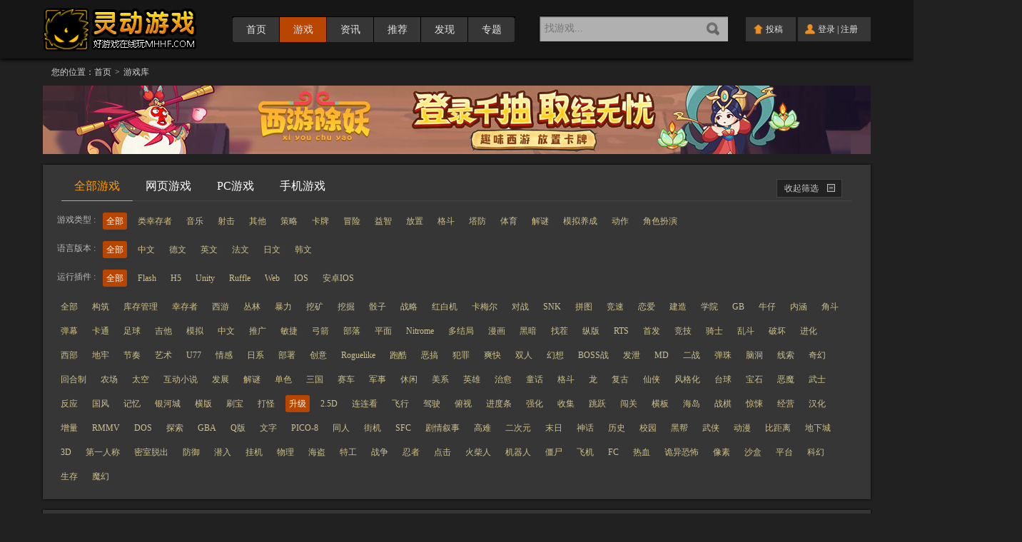

--- FILE ---
content_type: text/html;charset=UTF-8
request_url: https://www.mhhf.com/game?tags=%E5%8D%87%E7%BA%A7
body_size: 19854
content:
<!DOCTYPE html>
<html lang="en" xmlns="http://www.w3.org/1999/xhtml"
      xmlns:shiro="http://www.pollix.at/thymeleaf/shiro">

    <head>
        <title>游戏库 | MHHF灵动游戏,好游戏在线玩！</title>
        <meta charset="utf-8">
        <meta name="renderer" content="webkit">
        <meta name="description" content="灵动游戏(www.mhhf.com)分享在线好游戏。" />
        <meta name="keywords" content="MHHF,灵动官网,H5游戏,在线玩,原创游戏,独立游戏推荐,好游戏分享,耐玩的游戏,FLASH游戏中心" />
        <meta http-equiv="X-UA-Compatible" content="IE=edge,chrome=1">
        <meta name="viewport" content="width=device-width,initial-scale=0.1,maximum-scale=10,user-scalable=yes">
        <link type="text/css" href="https://www.mhhf.com/css/public.css?v=202211231126" rel="stylesheet" />
        <link type="text/css" href="https://www.mhhf.com/css/global.css?v=202211231126" rel="stylesheet" />
<!--        <script type="text/javascript" src="https://ajax.aspnetcdn.com/ajax/jQuery/jquery-1.12.4.min.js"></script>-->
        <script type="text/javascript" src="https://www.mhhf.com/lib/jquery-1.7.2.min.js?v=202211231126"></script>
        <script type="text/javascript" src="https://www.mhhf.com/lib/jquery.cookie.min.js?v=202211231126"></script>
        <script type="text/javascript" src="https://www.mhhf.com/lib/common.js?v=202211231126"></script>
        <script type="text/javascript" src="https://www.mhhf.com/lib/login.js?v=202211231126"></script>
        <script type="text/javascript" src="https://www.mhhf.com/lib/emoface.js?v=202211231126"></script>
        <script type="text/javascript" src="https://www.mhhf.com/lib/qrcode.js?v=202211231126"></script>
        <script type="text/javascript" src="https://www.mhhf.com/lib/tips.js?v=202211231126"></script>
        <script type="text/javascript" src="https://www.mhhf.com/lib/originalc.js?v=202211231126"></script>
        <script type="text/javascript" src="https://www.mhhf.com/lib/faceplate.js?v=202211231126"></script>
        <script type="text/javascript" src="/res/auth"></script>
        <link href="https://www.mhhf.com/img/favicon.ico?v=202211231126" rel="shortcut icon" />
        <script type="text/javascript">
            var toUserId = 0
            var curUserData = {userId: -1, avatar: "", nickName: ""};
            var errorData = {"30000": '未登录', "30001": '账号密码错误', "30002": '没有权限'};
            var hide_memu_id;
            $(function () {
                $("#headspan,#user_menu").mouseover(function () {
                    $("#user_menu").show();
                    $("#msg_menu").hide();
                    clearTimeout(hide_memu_id);
                });
                $("#headspan,#user_menu").mouseout(function () {
                    hide_memu_id = setTimeout('$("#user_menu").hide();', 200);
                });
                $(".icon_bell,#msg_menu").mouseover(function () {
                    $("#msg_menu").show();
                    $("#user_menu").hide();
                    clearTimeout(hide_memu_id);
                });
                $(".icon_bell,#msg_menu").mouseout(function () {
                    hide_memu_id = setTimeout('$("#msg_menu").hide();', 200);
                });
                $("#userInfoDialog").mouseover(function () {
                    $("#userInfoDialog").show();
                    clearTimeout(hide_memu_id);
                });
                $("#userInfoDialog").mouseout(function () {
                    hide_memu_id = setTimeout('$("#userInfoDialog").hide();', 200);
                });
                $("#alertMsg" + "" + " .emoji_face_gride_chat").each(function () {
                    for (var i = emoji_codes["face"][0]; i <= emoji_codes["face"][1]; i++) {
                        $(this).append("<span class='emoji_face_cell_20' data='" + unified2utf16(i) + "' style='" + unified2css(i, 20) + "'></span>");
                    }

                    var grid = $(this);
                    $(this).find("span").click(function () {
                        var tarea = grid.parent().prev().find("textarea");
                        var pos = tarea[0].selectionStart;
                        var head = tarea.val().substr(0, pos);
                        var end = tarea.val().substr(pos);
                        tarea.val(head + $(this).attr("data") + end);
                        tarea.keyup();
                    });
                });
                showUserInfo($("#avatarx").text().split(","));

                retrieveUserMsg();
            });
        </script>
        <!--百度统计-->
        <script>
            var _hmt = _hmt || [];
            (function () {
                var hm = document.createElement("script");
                hm.src = "https://hm.baidu.com/hm.js?ffcdbf0f1d9675c0658d53bb6cbed391";
                var s = document.getElementsByTagName("script")[0];
                s.parentNode.insertBefore(hm, s);
            })();
        </script>
        <!--百度统计结束-->
    </head>
    <body>
        <div id="header" class="width100 bg_header">
            <div class="container rowwidth mauto">
                <a class="logo left" href="/" target="_top"></a>
                <div class="nav left">
                    <ul>
                        <li class="first ">
                            <a href="/" target="_top" title="灵动首页">首页</a>
                        </li>
                        <li class="l active">
                            <a href="/game" target="_top" title="游戏库">游戏</a>
                        </li>
                        <li class="l">
                            <a href="/article/list" target="_blank" title="资讯中心">资讯</a>
                        </li>
<!--                        <li class="l" th:classappend="${module == 'gameh5' ? 'active' : ''}">-->
<!--                            <a href="/game?format=2" target="_top" title="H5游戏">H5</a>-->
<!--                        </li>-->
                        <li class="l">
                            <a href="/game?order=-4" target="_top" title="H5游戏">推荐</a>
                        </li>
<!--                        <li class="l" th:classappend="${module == 'pay' ? 'active' : ''}">-->
<!--                            <a href="/pay" target="_top" title="充值中心">充值</a>-->
<!--                        </li>-->
                        <li class="l">
                            <a href="/game/disclist" target="_top" title="发现">发现</a>
                        </li>

                        <li class="l last">
                            <a href="/topics" target="_top" title="游戏专题">专题</a>
                        </li>
                    </ul>
                </div>
                <div class="user right">
                    <div class="inline-b mtop9">
                        <a href="/member/contribute/write/1" class=""><span class="default icon_up">投稿</span></a>
                    </div>
                    <span id="login_state01" style="display: none">
                        <span class="default icon_user">
                            <a href="/login" >登录</a> | <a href="/register">注册</a>
                        </span>
                    </span>
                    <div id="avatarx" style="display: none">,,,,,,,,,,</div>
                    <span id="login_state02" style="display: none">
                        <a href="/member/msg" target="_top">
                            <span class="default icon_bell"><span class="f5_msg_t_n"></span></span>
                        </a>
                        <span id="headspan">
                            <a href="/member/home" target="_top">
                                <img class="head" width="40" height="40" src="/img/user/headpic/58.jpg"/>
                            </a>
                        </span>
                    </span>
                    <ul id="msg_menu" class="menu mtop10" style="display:none">
                        <li onclick="javascript:window.location.href='/member/msg'">系统<span class="f5_msg_p_n" ></span></li>
                        <li onclick="javascript:window.location.href='/member/msg1'">通知<span class="f5_msg_n_n"></span></li>
                        <li onclick="javascript:window.location.href='/member/msg2'">关注<span class="f5_msg_a_n"></span></li>
                        <li onclick="javascript:window.location.href='/member/msg3'">私信<span class="f5_msg_o_n"></span></li>
                        <hr />
                        <li onclick="javascript:window.location.href='/member/setting'">消息设置</li>
                    </ul>
                    <ul id="user_menu" class="menu mtop10" style="display:none">
                        <li class="f5_uname" onclick="javascript:window.location.href='/member/home'">
                            <span></span>
                            <img src="/img/m_flag_s.png" class="mflagimg" style="display: none"/>
                        </li>
                        <hr />
                        <li class="icon icon_ucenter_mini" onclick="javascript:window.location.href='/member/home'">个人中心</li>
                        <li class="icon icon_history_mini" onclick="javascript:window.location.href='/member/history'">历史记录</li>
                        <li class="icon icon_fav_mini" onclick="javascript:window.location.href='/member/favorite'">我的收藏</li>
<!--                        <li class="icon icon_pay_mini" onclick="javascript:window.location.href='/pay'">充值中心</li>-->
                        <hr />
                        <li class="icon icon_logout_mini" onclick="javascript:window.location.href='/member/logout?url='+window.location.href">退出</li>
                    </ul>
                </div>
                <div class="search right">
                    <form action="/find/1">
                        <input name="k" type="text" class="keywords" placeholder="找游戏..." maxlength="50">
                        <div class="search_tip" style="display:none;">
                            <ul>
                                <li>tip_1</li>
                                <li>tip_2</li>
                                <li>...</li>
                            </ul>
                            <a>关闭</a>
                        </div>
                        <input name="" value=""  type="submit" class="gotosearch" onclick="do_search()" />
                    </form>
                </div>
                <div id="float_warn" style="display:none;position:absolute;z-index:99999;"><div class="alert_warning">帐号格式有误</div><iframe id="menu_cover" frameborder="0"></iframe></div>
                <div id="float_tip" style="display:none;position:absolute;z-index:99999;"><div class="alert_tip">操作提示<iframe id="menu_cover" frameborder="0"></iframe></div></div>
                <div class="_idialog send_msg" style="display:none;" id="alertMsg">
                    <div class="title">私信<span class="close" onclick="hidesendMsg()"></span></div>
                    <div class="content">
                        <p>发送给：<span class="name" id="seneName">xxx</span></p>
                        <br />
                        <div class="recomm" onrecomm="reload_comment();" style="display: block;">
                            <textarea placeholder="输入发信内容" id="msgComment" class="textarea_y"></textarea>
                        </div>
                        <div class="mtop10">
<!--                            <span class="icon_recomm_face ssbq" style="cursor: pointer;" onmouseover="$('div.emoji_face_grid2').show()" onmouseout="$('div.emoji_face_grid2').hide()">表情</span>-->
<!--                            <span class="icon_recomm_face" style="cursor: pointer;" onmouseover="$('div.emoji_face_grid2').show()" onmouseout="$('div.emoji_face_grid2').hide()">表情</span>-->
<!--                            <div class="emoji_face_grid" style="display:none" onmouseover="$('div.emoji_face_grid2').show()" onmouseout="$('div.emoji_face_grid2').hide()">-->
                            <span class="icon_recomm_face ssbq" style="cursor: pointer;" onmouseover="$('div.emoji_face_gride_chat').show()" onmouseout="$('div.emoji_face_gride_chat').hide()">表情</span>
                            <div class="emoji_face_grid emoji_face_gride_chat" style="display:none" onmouseover="$('div.emoji_face_gride_chat').show()" onmouseout="$('div.emoji_face_gride_chat').hide()"></div>
                            <span class="ssend"  onclick="saveMsg(0, 0, $('#msgComment').val(),'sendMsg')" id="sendMsg">发送</span>
                        </div>
                    </div>
                </div>

                <div class="_idialog userinfo" id = "userInfoDialog" style="display:none;">
                    <p class="wait" style="display:none;" >加载中请稍后...</p>
                    <div class="tempcon">
                        <div class="user_base_info">
                            <div class="info">
                                <img id="alertHeadPic" src="http://www.mhhf.com/user-headimg/09.jpg">
                                <span class="infor">
                                    <p class="name muser" title=""><span id="alertUserName"></span><i>（UID:<em id="alertUserId"></em>）</i></p>
                                    <img src="/img/m_flag_s.png" class="mflagimg" style="display: none" id="mflag"/>
                                    <p class="nums">
                                        <span><i id="articleNums">0</i><br>投稿</span>
                                        <span><i id="linkNums">0</i><br>获赞</span>
                                        <span><i id="fansNums">0</i><br>粉丝</span>
                                        <span><i id="attNums">0</i><br>关注</span>
                                    </p>
                                </span>
                            </div>
                            <div class="ops">
                                <a href="javascript:void(0)" id="myhomepage" target="_blank"><span class="gohishomepage">TA的主页</span></a>
                                <a onclick="addattention(this)" id="alertAttention" href="javascript:void(0);"><span id="attentionStyle" class="attention att_false"></span></a>
                                <a onclick="sendMsg()"><span>发私信</span></a>
                            </div>
                        </div>
                    </div>
                </div>

                <div class="_idialog floatlogin"  id="login_dialog" style="display:none">
                    <div class="title"><span class="text icon_user">请先登录灵动</span><span class="close" onclick="return hidelogindialog()"></span></div>
                    <div class="content">
                        <input type="hidden" id="floatlogin" value="0">
                        <div class="loginleft" >
                            <div class="input name mauto"><input id="username" name="name" max="20" placeholder="请输入您的用户名" type="text"></div>
                            <div class="input pass mauto mtop10"><input id="userpwd" name="pass" max="20" placeholder="密码" type="password"></div>
                            <div id="loginmask" class="input pass mauto mtop20" style="border: none;display: none;">
                                <input name="mask" max="20" placeholder="验证码" style="width: 40%;" type="password">
                                <img class="hmask_code" src="">
                            </div>
                            <div class="btn submit mauto mtop10"><input id="ajaxLogin" name="submit" onclick="ajaxLogin()" value="立即登录" type="button"></div>
                            <div class="left mauto mtop10"><label title="一个月内自动登录"><input name="autologin" type="checkbox"> 下次自动登录</label></div>
                            <div class="right mauto mtop10">
                                <a href="/findpass" class="alink">忘记密码</a> |  <a href="/register" class="alink" id="loginresult">注册账号</a>
                            </div>
                        </div>
                        <div class="loginleft">
                            <div>其他登录方式：</div>
                            <div class="mtop10"><a class="btn1 icon_qq" href="/oauth/render/qq">QQ账号登录</a></div>
                            <div class="mtop10"><a class="btn1 icon_weixin" href="/oauth/render/wx">微信账号登录</a></div>
                        </div>
                    </div>
                </div>
                <!--安全提示-->
                <div class="idialogshadow" id="idialogshadow" style="display:none"></div>
                <div  class="_idialog safetytips" id="safetytips" style="display:none">
                    <div class="authtitle">安全提示</div>
                    <div class="authtext">
                        <p>帐号：<span id="user_name">
                            </span></p>
                        <p>您的账号还未绑定邮箱</p>
                        <p>无法进行密码找回，请尽快绑定邮箱！</p>
                    </div>
                    <div class="bindbtnbox">
                        <div class="gobindemail">
                            <a href="/member/security/email" target="_blank">去绑定</a>
                        </div>
                        <div class="huluebtn" onclick="hideSafetyTips()">忽略</div>
                    </div>
                </div>

                <!--举报违规 -->
                <div class="rpdialogshadow" id="rpdialogshadow" style="display:none"></div>
                <div  class="_idialog reportbox" id="reportbox" style="display:none">
                    <div class="fbtitle"><span class="text">举报违规</span><span class="close" onclick="hideComplaintBox()"></span></div>
                    <div class="fbcontent" id="fbcontent_ts">
                        <div class="fbitemt">用户<span id="complainter">咸鱼之王</span>涉嫌违规</div>
                        <div class="fbitem">
                            <label for="jbitemradio1"><input name="fbitem" class="fbitemradio" id="jbitemradio1" type="radio" checked="checked"  value="1"><span class="radiobehind">广告、外挂及欺诈信息。</span></label>
                        </div>
                        <div class="fbitem">
                            <label for="jbitemradio2"><input name="fbitem" class="fbitemradio" id="jbitemradio2" type="radio"  value="2"><span class="radiobehind">不雅词句、人身攻击、故意骚扰及恶意内容。</span></label>
                        </div>
                        <div class="fbitem">
                            <label for="jbitemradio3"><input name="fbitem" class="fbitemradio" id="jbitemradio3" type="radio" value="3"><span class="radiobehind">激进、宗教、政治、反动等内容。</span></label>
                        </div>
                    </div>
                    <div class="jbboxbtn">
                        <div id="fbbtnsubmit_ts" class="fbbtnsubmit" onclick="saveComplaint()">确定</div>
                        <div class="fbcancel" onclick="hideComplaintBox()">取消</div>
                    </div>
                </div>

            </div>
        </div>
        <a href="/member/security/email" target="_blank"  id="userEmail" style="display: none">
            <p id="acc_bind_tip" >注意：您的账号还未绑定邮箱，为了您的账号安全，请尽快点这里进行设置！</p>
        </a>
        <!--中间content-->
        <div>
        <link type="text/css" href="https://www.mhhf.com/css/game.css?v=202211231126" rel="stylesheet" />
        <link type="text/css" href="https://www.mhhf.com/css/video.css?v=202211231126" rel="stylesheet" />
        <link type="text/css" href="https://www.mhhf.com/css/comment.css?v=202211231126" rel="stylesheet" />
        <link type="text/css" href="https://www.mhhf.com/css/page.css?v=202211231126" rel="stylesheet" />
        <script type="text/javascript" src="https://www.mhhf.com/lib/game.js?v=202211231126"></script>
        <script type="text/javascript">
            var categoryId = -1;
            var gameFormat = -1;
            var lang = -1;
            var platform = -1;
            var tags = "\u5347\u7EA7";
            var order = -99;
            // var tag1 = "";
            // var tag2 = "";
            // var tag3 = "";
            var keyword = "";
            var tagMap = new Map();

            $(function () {
                initTagStyle();
                // console.log(tags.split('Θ'));
                // var tagArr = tags.split('Θ');
                // tag1 = tagArr[0];
                // tag2 = tagArr[1];
                // tag3 = tagArr[2];
                $("body").addClass("bg_article");
                $('.game_search_more').click(function () {
                    if ($(this).hasClass("h")) {
                        $(this).removeClass("h");
                        $('#g-nav-1').hide();
                    } else {
                        $(this).addClass("h");
                        $('#g-nav-1').show();
                    }
                });

                $(".ac li a").click(function () {
                    var obj = $(this).parents('li').addClass('active').siblings().removeClass('active');
                });

                $(".cc li a").click(function () {
                    var obj = $(this).parents('li').addClass('active').siblings().removeClass('active');
                });
                //gameMore();
                // 认证显示
                var gameList = $("DIV.gbox2.hoverchange.boxshadow-gs-b.boxshadow-g-b");
                $.each(gameList, function (i,v) {
                    var authName = '';
                    var memberId = $(gameList[i]).children('.hoverinfo').children('.author').children('a').attr('data-id');
                    $(gameList[i]).children('.hoverinfo').children('.author').children('a').siblings('img.mflagimg').hide();
                    if (memberId && existAuthData(memberId)) {
                        $(gameList[i]).children('.hoverinfo').children('.author').children('a').siblings('img.mflagimg').show();
                        authName = getAuthData(memberId) ? $('<div/>').html('灵动认证：&#10;' + getAuthData(memberId)).text() : '';
                        $(gameList[i]).children('.hoverinfo').children('.author').children('a').siblings('img.mflagimg').attr('title',authName);
                    }

                })
            })


        </script>
        <div id="mainrow" class="width100">
            <input type="hidden" id="listArgs" value='${listArgs}'>
            <div id="game_list" class="rowwidth mauto mtop10 mbottom20 ">
                <div class="breadcrumb ">
                    <ul>
                        <li>您的位置：</li>
                        <li>
                            <a href="/">首页</a><span class="divider">&gt;</span>
                        </li>
                        <li>
                            <a href="javascript:void(0)">游戏库</a>
                        </li>
                    </ul>
                </div>
                <div class="clear mbottom10"></div>
                
                
                
                
                
                
                <div id="ad_index_r5" class="mauto adv">
                    <a href="https://m.heitu.com/wxapi/wxlogin/unid/mhhfzy/gid/5776.html" target="_blank">
                        <img class="advimg"  src="https://www.mhhf.com/files/adv/2025-11/91747763435.jpg" style="width: 1160px; height: 96px;" alt="《西游除妖》- 放置挂机" title="《西游除妖》- 放置挂机">
                    </a>
                </div>
                
                
                
                
                
                
                
                
                
                
                
                
                
                
                
                
                
                
                
                
                
                
                
                
                
                
                
                
                
                
                
                
                
                
                
                
                
                
                
                
                
                
                
                
                
                
                
                
                
                
                
                
                
                
                
                <div class="game_nav mtop15">
                    <a href="javascript:void(0);" class="game_search_more h"></a>
                    <ul class="ac">
                        <li class="d p_c active"><a onclick="getplatform(-1)">全部游戏</a></li>
                        <li class="d p_c"><a href="javascript:void(0)" onclick="getplatform(1)">网页游戏</a></li>
                        <li class="d p_c"><a href="javascript:void(0)" onclick="getplatform(3)">PC游戏</a></li>
                        <li class="d p_c"><a href="javascript:void(0)" onclick="getplatform(2)">手机游戏</a></li>
<!--                        <li class="d p_c" th:classappend="${listArgs.platform == 4 ? 'active' : ''}"><a href="javascript:void(0)" onclick="getplatform(4)">原创游戏</a></li>-->
                    </ul>
                    <div class="clear"></div>
                    <div id="g-nav-1" class="cls show">
                        <ul class="bc">
                            <li>游戏类型 : </li>
                            <li>
                                <ul class="cc">
                                    <li class="t_c active"><a onclick="getcategory(-1)">全部</a></li>
                                    <li class="t_c"><a onclick="getcategory(16);" >类幸存者</a></li>
                                    <li class="t_c"><a onclick="getcategory(15);" >音乐</a></li>
                                    <li class="t_c"><a onclick="getcategory(14);" >射击</a></li>
                                    <li class="t_c"><a onclick="getcategory(13);" >其他</a></li>
                                    <li class="t_c"><a onclick="getcategory(12);" >策略</a></li>
                                    <li class="t_c"><a onclick="getcategory(11);" >卡牌</a></li>
                                    <li class="t_c"><a onclick="getcategory(10);" >冒险</a></li>
                                    <li class="t_c"><a onclick="getcategory(9);" >益智</a></li>
                                    <li class="t_c"><a onclick="getcategory(8);" >放置</a></li>
                                    <li class="t_c"><a onclick="getcategory(7);" >格斗</a></li>
                                    <li class="t_c"><a onclick="getcategory(6);" >塔防</a></li>
                                    <li class="t_c"><a onclick="getcategory(5);" >体育</a></li>
                                    <li class="t_c"><a onclick="getcategory(4);" >解谜</a></li>
                                    <li class="t_c"><a onclick="getcategory(3);" >模拟养成</a></li>
                                    <li class="t_c"><a onclick="getcategory(2);" >动作</a></li>
                                    <li class="t_c"><a onclick="getcategory(1);" >角色扮演</a></li>
                                </ul>
                            </li>
                        </ul>
                        <div class="clear"></div>
                        <ul class="bc">
                            <li>语言版本 : </li>
                            <li>
                                <ul class="cc">
                                    <li class="l_c active"><a href="javascript:void(0)" onclick="getlanguage(-1)">全部</a></li>
                                    <li class="l_c"><a href="javascript:void(0)" onclick="getlanguage(1)">中文</a></li>
                                    <li class="l_c"><a href="javascript:void(0)" onclick="getlanguage(2)">德文</a></li>
                                    <li class="l_c"><a href="javascript:void(0)" onclick="getlanguage(3)">英文</a></li>
                                    <li class="l_c"><a href="javascript:void(0)" onclick="getlanguage(4)">法文</a></li>
                                    <li class="l_c"><a href="javascript:void(0)" onclick="getlanguage(5)">日文</a></li>
                                    <li class="l_c"><a href="javascript:void(0)" onclick="getlanguage(6)">韩文</a></li>
                                </ul>
                            </li>
                        </ul>
                        <div class="clear"></div>
                        <ul class="bc">
                            <li>运行插件 : </li>
                            <li>
                                <ul class="cc">
                                    <li class="g_c active"><a href="javascript:void(0)" onclick="getgameformat(-1)">全部</a></li>
                                    <li class="g_c"><a href="javascript:void(0)" onclick="getgameformat(1)">Flash</a></li>
                                    <li class="g_c"><a href="javascript:void(0)" onclick="getgameformat(2)">H5</a></li>
                                    <li class="g_c"><a href="javascript:void(0)" onclick="getgameformat(3)">Unity</a></li>
                                    <li class="g_c"><a href="javascript:void(0)" onclick="getgameformat(11)">Ruffle</a></li>
                                    <li class="g_c"><a href="javascript:void(0)" onclick="getgameformat(7)">Web</a></li>
                                    <li class="g_c"><a href="javascript:void(0)" onclick="getgameformat(9)">IOS</a></li>
                                    <li class="g_c"><a href="javascript:void(0)" onclick="getgameformat(10)">安卓IOS</a></li>
                                </ul>
                            </li>
                        </ul>
                        <div>
                            <div class="clear"></div>
                            
                        </div>
                        <div>
                            <div class="clear"></div>
                            
                        </div>
                        <div>
                            <div class="clear"></div>
                            
                        </div>
                        <div>
                            <div class="clear"></div>
                            <ul class="bc">
                                <li style="display: none" tag="4">其他标签 : </li>
                                <li class="tagcons tagcons_full">
                                    <ul class="cc">
                                        <li class="f_c" tag="升级">
                                            <a onclick="buildTagArgs(this)">全部</a></li>
                                        <li class="f_c" tag="升级">
                                            <a onclick="buildTagArgs(this)">构筑</a></li>
                                        <li class="f_c" tag="升级">
                                            <a onclick="buildTagArgs(this)">库存管理</a></li>
                                        <li class="f_c" tag="升级">
                                            <a onclick="buildTagArgs(this)">幸存者</a></li>
                                        <li class="f_c" tag="升级">
                                            <a onclick="buildTagArgs(this)">西游</a></li>
                                        <li class="f_c" tag="升级">
                                            <a onclick="buildTagArgs(this)">丛林</a></li>
                                        <li class="f_c" tag="升级">
                                            <a onclick="buildTagArgs(this)">暴力</a></li>
                                        <li class="f_c" tag="升级">
                                            <a onclick="buildTagArgs(this)">挖矿</a></li>
                                        <li class="f_c" tag="升级">
                                            <a onclick="buildTagArgs(this)">挖掘</a></li>
                                        <li class="f_c" tag="升级">
                                            <a onclick="buildTagArgs(this)">骰子</a></li>
                                        <li class="f_c" tag="升级">
                                            <a onclick="buildTagArgs(this)">战略</a></li>
                                        <li class="f_c" tag="升级">
                                            <a onclick="buildTagArgs(this)">红白机</a></li>
                                        <li class="f_c" tag="升级">
                                            <a onclick="buildTagArgs(this)">卡梅尔</a></li>
                                        <li class="f_c" tag="升级">
                                            <a onclick="buildTagArgs(this)">对战</a></li>
                                        <li class="f_c" tag="升级">
                                            <a onclick="buildTagArgs(this)">SNK</a></li>
                                        <li class="f_c" tag="升级">
                                            <a onclick="buildTagArgs(this)">拼图</a></li>
                                        <li class="f_c" tag="升级">
                                            <a onclick="buildTagArgs(this)">竞速</a></li>
                                        <li class="f_c" tag="升级">
                                            <a onclick="buildTagArgs(this)">恋爱</a></li>
                                        <li class="f_c" tag="升级">
                                            <a onclick="buildTagArgs(this)">建造</a></li>
                                        <li class="f_c" tag="升级">
                                            <a onclick="buildTagArgs(this)">学院</a></li>
                                        <li class="f_c" tag="升级">
                                            <a onclick="buildTagArgs(this)">GB</a></li>
                                        <li class="f_c" tag="升级">
                                            <a onclick="buildTagArgs(this)">牛仔</a></li>
                                        <li class="f_c" tag="升级">
                                            <a onclick="buildTagArgs(this)">内涵</a></li>
                                        <li class="f_c" tag="升级">
                                            <a onclick="buildTagArgs(this)">角斗</a></li>
                                        <li class="f_c" tag="升级">
                                            <a onclick="buildTagArgs(this)">弹幕</a></li>
                                        <li class="f_c" tag="升级">
                                            <a onclick="buildTagArgs(this)">卡通</a></li>
                                        <li class="f_c" tag="升级">
                                            <a onclick="buildTagArgs(this)">足球</a></li>
                                        <li class="f_c" tag="升级">
                                            <a onclick="buildTagArgs(this)">吉他</a></li>
                                        <li class="f_c" tag="升级">
                                            <a onclick="buildTagArgs(this)">模拟</a></li>
                                        <li class="f_c" tag="升级">
                                            <a onclick="buildTagArgs(this)">中文</a></li>
                                        <li class="f_c" tag="升级">
                                            <a onclick="buildTagArgs(this)">推广</a></li>
                                        <li class="f_c" tag="升级">
                                            <a onclick="buildTagArgs(this)">敏捷</a></li>
                                        <li class="f_c" tag="升级">
                                            <a onclick="buildTagArgs(this)">弓箭</a></li>
                                        <li class="f_c" tag="升级">
                                            <a onclick="buildTagArgs(this)">部落</a></li>
                                        <li class="f_c" tag="升级">
                                            <a onclick="buildTagArgs(this)">平面</a></li>
                                        <li class="f_c" tag="升级">
                                            <a onclick="buildTagArgs(this)">Nitrome</a></li>
                                        <li class="f_c" tag="升级">
                                            <a onclick="buildTagArgs(this)">多结局</a></li>
                                        <li class="f_c" tag="升级">
                                            <a onclick="buildTagArgs(this)">漫画</a></li>
                                        <li class="f_c" tag="升级">
                                            <a onclick="buildTagArgs(this)">黑暗</a></li>
                                        <li class="f_c" tag="升级">
                                            <a onclick="buildTagArgs(this)">找茬</a></li>
                                        <li class="f_c" tag="升级">
                                            <a onclick="buildTagArgs(this)">纵版</a></li>
                                        <li class="f_c" tag="升级">
                                            <a onclick="buildTagArgs(this)">RTS</a></li>
                                        <li class="f_c" tag="升级">
                                            <a onclick="buildTagArgs(this)">首发</a></li>
                                        <li class="f_c" tag="升级">
                                            <a onclick="buildTagArgs(this)">竞技</a></li>
                                        <li class="f_c" tag="升级">
                                            <a onclick="buildTagArgs(this)">骑士</a></li>
                                        <li class="f_c" tag="升级">
                                            <a onclick="buildTagArgs(this)">乱斗</a></li>
                                        <li class="f_c" tag="升级">
                                            <a onclick="buildTagArgs(this)">破坏</a></li>
                                        <li class="f_c" tag="升级">
                                            <a onclick="buildTagArgs(this)">进化</a></li>
                                        <li class="f_c" tag="升级">
                                            <a onclick="buildTagArgs(this)">西部</a></li>
                                        <li class="f_c" tag="升级">
                                            <a onclick="buildTagArgs(this)">地牢</a></li>
                                        <li class="f_c" tag="升级">
                                            <a onclick="buildTagArgs(this)">节奏</a></li>
                                        <li class="f_c" tag="升级">
                                            <a onclick="buildTagArgs(this)">艺术</a></li>
                                        <li class="f_c" tag="升级">
                                            <a onclick="buildTagArgs(this)">U77</a></li>
                                        <li class="f_c" tag="升级">
                                            <a onclick="buildTagArgs(this)">情感</a></li>
                                        <li class="f_c" tag="升级">
                                            <a onclick="buildTagArgs(this)">日系</a></li>
                                        <li class="f_c" tag="升级">
                                            <a onclick="buildTagArgs(this)">部署</a></li>
                                        <li class="f_c" tag="升级">
                                            <a onclick="buildTagArgs(this)">创意</a></li>
                                        <li class="f_c" tag="升级">
                                            <a onclick="buildTagArgs(this)">Roguelike</a></li>
                                        <li class="f_c" tag="升级">
                                            <a onclick="buildTagArgs(this)">跑酷</a></li>
                                        <li class="f_c" tag="升级">
                                            <a onclick="buildTagArgs(this)">恶搞</a></li>
                                        <li class="f_c" tag="升级">
                                            <a onclick="buildTagArgs(this)">犯罪</a></li>
                                        <li class="f_c" tag="升级">
                                            <a onclick="buildTagArgs(this)">爽快</a></li>
                                        <li class="f_c" tag="升级">
                                            <a onclick="buildTagArgs(this)">双人</a></li>
                                        <li class="f_c" tag="升级">
                                            <a onclick="buildTagArgs(this)">幻想</a></li>
                                        <li class="f_c" tag="升级">
                                            <a onclick="buildTagArgs(this)">BOSS战</a></li>
                                        <li class="f_c" tag="升级">
                                            <a onclick="buildTagArgs(this)">发泄</a></li>
                                        <li class="f_c" tag="升级">
                                            <a onclick="buildTagArgs(this)">MD</a></li>
                                        <li class="f_c" tag="升级">
                                            <a onclick="buildTagArgs(this)">二战</a></li>
                                        <li class="f_c" tag="升级">
                                            <a onclick="buildTagArgs(this)">弹珠</a></li>
                                        <li class="f_c" tag="升级">
                                            <a onclick="buildTagArgs(this)">脑洞</a></li>
                                        <li class="f_c" tag="升级">
                                            <a onclick="buildTagArgs(this)">线索</a></li>
                                        <li class="f_c" tag="升级">
                                            <a onclick="buildTagArgs(this)">奇幻</a></li>
                                        <li class="f_c" tag="升级">
                                            <a onclick="buildTagArgs(this)">回合制</a></li>
                                        <li class="f_c" tag="升级">
                                            <a onclick="buildTagArgs(this)">农场</a></li>
                                        <li class="f_c" tag="升级">
                                            <a onclick="buildTagArgs(this)">太空</a></li>
                                        <li class="f_c" tag="升级">
                                            <a onclick="buildTagArgs(this)">互动小说</a></li>
                                        <li class="f_c" tag="升级">
                                            <a onclick="buildTagArgs(this)">发展</a></li>
                                        <li class="f_c" tag="升级">
                                            <a onclick="buildTagArgs(this)">解谜</a></li>
                                        <li class="f_c" tag="升级">
                                            <a onclick="buildTagArgs(this)">单色</a></li>
                                        <li class="f_c" tag="升级">
                                            <a onclick="buildTagArgs(this)">三国</a></li>
                                        <li class="f_c" tag="升级">
                                            <a onclick="buildTagArgs(this)">赛车</a></li>
                                        <li class="f_c" tag="升级">
                                            <a onclick="buildTagArgs(this)">军事</a></li>
                                        <li class="f_c" tag="升级">
                                            <a onclick="buildTagArgs(this)">休闲</a></li>
                                        <li class="f_c" tag="升级">
                                            <a onclick="buildTagArgs(this)">美系</a></li>
                                        <li class="f_c" tag="升级">
                                            <a onclick="buildTagArgs(this)">英雄</a></li>
                                        <li class="f_c" tag="升级">
                                            <a onclick="buildTagArgs(this)">治愈</a></li>
                                        <li class="f_c" tag="升级">
                                            <a onclick="buildTagArgs(this)">童话</a></li>
                                        <li class="f_c" tag="升级">
                                            <a onclick="buildTagArgs(this)">格斗</a></li>
                                        <li class="f_c" tag="升级">
                                            <a onclick="buildTagArgs(this)">龙</a></li>
                                        <li class="f_c" tag="升级">
                                            <a onclick="buildTagArgs(this)">复古</a></li>
                                        <li class="f_c" tag="升级">
                                            <a onclick="buildTagArgs(this)">仙侠</a></li>
                                        <li class="f_c" tag="升级">
                                            <a onclick="buildTagArgs(this)">风格化</a></li>
                                        <li class="f_c" tag="升级">
                                            <a onclick="buildTagArgs(this)">台球</a></li>
                                        <li class="f_c" tag="升级">
                                            <a onclick="buildTagArgs(this)">宝石</a></li>
                                        <li class="f_c" tag="升级">
                                            <a onclick="buildTagArgs(this)">恶魔</a></li>
                                        <li class="f_c" tag="升级">
                                            <a onclick="buildTagArgs(this)">武士</a></li>
                                        <li class="f_c" tag="升级">
                                            <a onclick="buildTagArgs(this)">反应</a></li>
                                        <li class="f_c" tag="升级">
                                            <a onclick="buildTagArgs(this)">国风</a></li>
                                        <li class="f_c" tag="升级">
                                            <a onclick="buildTagArgs(this)">记忆</a></li>
                                        <li class="f_c" tag="升级">
                                            <a onclick="buildTagArgs(this)">银河城</a></li>
                                        <li class="f_c" tag="升级">
                                            <a onclick="buildTagArgs(this)">横版</a></li>
                                        <li class="f_c" tag="升级">
                                            <a onclick="buildTagArgs(this)">刷宝</a></li>
                                        <li class="f_c" tag="升级">
                                            <a onclick="buildTagArgs(this)">打怪</a></li>
                                        <li class="f_c active" tag="升级">
                                            <a onclick="buildTagArgs(this)">升级</a></li>
                                        <li class="f_c" tag="升级">
                                            <a onclick="buildTagArgs(this)">2.5D</a></li>
                                        <li class="f_c" tag="升级">
                                            <a onclick="buildTagArgs(this)">连连看</a></li>
                                        <li class="f_c" tag="升级">
                                            <a onclick="buildTagArgs(this)">飞行</a></li>
                                        <li class="f_c" tag="升级">
                                            <a onclick="buildTagArgs(this)">驾驶</a></li>
                                        <li class="f_c" tag="升级">
                                            <a onclick="buildTagArgs(this)">俯视</a></li>
                                        <li class="f_c" tag="升级">
                                            <a onclick="buildTagArgs(this)">进度条</a></li>
                                        <li class="f_c" tag="升级">
                                            <a onclick="buildTagArgs(this)">强化</a></li>
                                        <li class="f_c" tag="升级">
                                            <a onclick="buildTagArgs(this)">收集</a></li>
                                        <li class="f_c" tag="升级">
                                            <a onclick="buildTagArgs(this)">跳跃</a></li>
                                        <li class="f_c" tag="升级">
                                            <a onclick="buildTagArgs(this)">闯关</a></li>
                                        <li class="f_c" tag="升级">
                                            <a onclick="buildTagArgs(this)">横板</a></li>
                                        <li class="f_c" tag="升级">
                                            <a onclick="buildTagArgs(this)">海岛</a></li>
                                        <li class="f_c" tag="升级">
                                            <a onclick="buildTagArgs(this)">战棋</a></li>
                                        <li class="f_c" tag="升级">
                                            <a onclick="buildTagArgs(this)">惊悚</a></li>
                                        <li class="f_c" tag="升级">
                                            <a onclick="buildTagArgs(this)">经营</a></li>
                                        <li class="f_c" tag="升级">
                                            <a onclick="buildTagArgs(this)">汉化</a></li>
                                        <li class="f_c" tag="升级">
                                            <a onclick="buildTagArgs(this)">增量</a></li>
                                        <li class="f_c" tag="升级">
                                            <a onclick="buildTagArgs(this)">RMMV</a></li>
                                        <li class="f_c" tag="升级">
                                            <a onclick="buildTagArgs(this)">DOS</a></li>
                                        <li class="f_c" tag="升级">
                                            <a onclick="buildTagArgs(this)">探索</a></li>
                                        <li class="f_c" tag="升级">
                                            <a onclick="buildTagArgs(this)">GBA</a></li>
                                        <li class="f_c" tag="升级">
                                            <a onclick="buildTagArgs(this)">Q版</a></li>
                                        <li class="f_c" tag="升级">
                                            <a onclick="buildTagArgs(this)">文字</a></li>
                                        <li class="f_c" tag="升级">
                                            <a onclick="buildTagArgs(this)">PICO-8</a></li>
                                        <li class="f_c" tag="升级">
                                            <a onclick="buildTagArgs(this)">同人</a></li>
                                        <li class="f_c" tag="升级">
                                            <a onclick="buildTagArgs(this)">街机</a></li>
                                        <li class="f_c" tag="升级">
                                            <a onclick="buildTagArgs(this)">SFC</a></li>
                                        <li class="f_c" tag="升级">
                                            <a onclick="buildTagArgs(this)">剧情叙事</a></li>
                                        <li class="f_c" tag="升级">
                                            <a onclick="buildTagArgs(this)">高难</a></li>
                                        <li class="f_c" tag="升级">
                                            <a onclick="buildTagArgs(this)">二次元</a></li>
                                        <li class="f_c" tag="升级">
                                            <a onclick="buildTagArgs(this)">末日</a></li>
                                        <li class="f_c" tag="升级">
                                            <a onclick="buildTagArgs(this)">神话</a></li>
                                        <li class="f_c" tag="升级">
                                            <a onclick="buildTagArgs(this)">历史</a></li>
                                        <li class="f_c" tag="升级">
                                            <a onclick="buildTagArgs(this)">校园</a></li>
                                        <li class="f_c" tag="升级">
                                            <a onclick="buildTagArgs(this)">黑帮</a></li>
                                        <li class="f_c" tag="升级">
                                            <a onclick="buildTagArgs(this)">武侠</a></li>
                                        <li class="f_c" tag="升级">
                                            <a onclick="buildTagArgs(this)">动漫</a></li>
                                        <li class="f_c" tag="升级">
                                            <a onclick="buildTagArgs(this)">比距离</a></li>
                                        <li class="f_c" tag="升级">
                                            <a onclick="buildTagArgs(this)">地下城</a></li>
                                        <li class="f_c" tag="升级">
                                            <a onclick="buildTagArgs(this)">3D</a></li>
                                        <li class="f_c" tag="升级">
                                            <a onclick="buildTagArgs(this)">第一人称</a></li>
                                        <li class="f_c" tag="升级">
                                            <a onclick="buildTagArgs(this)">密室脱出</a></li>
                                        <li class="f_c" tag="升级">
                                            <a onclick="buildTagArgs(this)">防御</a></li>
                                        <li class="f_c" tag="升级">
                                            <a onclick="buildTagArgs(this)">潜入</a></li>
                                        <li class="f_c" tag="升级">
                                            <a onclick="buildTagArgs(this)">挂机</a></li>
                                        <li class="f_c" tag="升级">
                                            <a onclick="buildTagArgs(this)">物理</a></li>
                                        <li class="f_c" tag="升级">
                                            <a onclick="buildTagArgs(this)">海盗</a></li>
                                        <li class="f_c" tag="升级">
                                            <a onclick="buildTagArgs(this)">特工</a></li>
                                        <li class="f_c" tag="升级">
                                            <a onclick="buildTagArgs(this)">战争</a></li>
                                        <li class="f_c" tag="升级">
                                            <a onclick="buildTagArgs(this)">忍者</a></li>
                                        <li class="f_c" tag="升级">
                                            <a onclick="buildTagArgs(this)">点击</a></li>
                                        <li class="f_c" tag="升级">
                                            <a onclick="buildTagArgs(this)">火柴人</a></li>
                                        <li class="f_c" tag="升级">
                                            <a onclick="buildTagArgs(this)">机器人</a></li>
                                        <li class="f_c" tag="升级">
                                            <a onclick="buildTagArgs(this)">僵尸</a></li>
                                        <li class="f_c" tag="升级">
                                            <a onclick="buildTagArgs(this)">飞机</a></li>
                                        <li class="f_c" tag="升级">
                                            <a onclick="buildTagArgs(this)">FC</a></li>
                                        <li class="f_c" tag="升级">
                                            <a onclick="buildTagArgs(this)">热血</a></li>
                                        <li class="f_c" tag="升级">
                                            <a onclick="buildTagArgs(this)">诡异恐怖</a></li>
                                        <li class="f_c" tag="升级">
                                            <a onclick="buildTagArgs(this)">像素</a></li>
                                        <li class="f_c" tag="升级">
                                            <a onclick="buildTagArgs(this)">沙盒</a></li>
                                        <li class="f_c" tag="升级">
                                            <a onclick="buildTagArgs(this)">平台</a></li>
                                        <li class="f_c" tag="升级">
                                            <a onclick="buildTagArgs(this)">科幻</a></li>
                                        <li class="f_c" tag="升级">
                                            <a onclick="buildTagArgs(this)">生存</a></li>
                                        <li class="f_c" tag="升级">
                                            <a onclick="buildTagArgs(this)">魔幻</a></li>
                                    </ul>
                                </li>
                            </ul>
                        </div>
                        <div>
                            <div class="clear"></div>
                            
                        </div>
                        <div class="clear"></div>
                    </div>
                    <div class="clear"></div>
                </div>
                <div class="game_nav mtop15">
                    <ul class="ac">
                        <li class="d o_c active"><a href="javascript:void(0)" onclick="getorder(-99)">最新更新</a></li>
                        <li class="d o_c"><a href="javascript:void(0)" onclick="getorder(-1)">热度最高</a></li>
                        <li class="d o_c"><a href="javascript:void(0)" onclick="getorder(-2)">评分最高</a></li>
                        <li class="d o_c"><a href="javascript:void(0)" onclick="getorder(-3)">评论最多</a></li>
                        <li class="d o_c"><a href="javascript:void(0)" onclick="getorder(-4)">官方推荐</a></li>
                    </ul>
                    <div class="clear"></div>
                </div>

                <div class="rowwidth mauto mtop10 mbottom20 ">
                    <div class="list_grids">
                        <div class="gamelistnew" >
                            <div  class="gbox2 hoverchange boxshadow-gs-b boxshadow-g-b">
                                <a href="/game/detail/6240" title="不正经的卡牌传说 Demo" target="_blank" alt="不正经的卡牌传说 Demo" >
                                    <img src="https://www.mhhf.com/files/game/6240/4687009943780.jpg"  width="215" height="120" alt="不正经的卡牌传说 Demo" title="不正经的卡牌传说 Demo" />
                                </a>
                                <div>
                                    
                                    
                                    
                                    <div class="gt_icon unityicon"></div>
                                    
                                    
                                    
                                    
                                    
                                </div>
                                <div class="title">
                                    <div id="gb2nam">
                                        <a target="_blank" href="/game/detail/6240" alt="不正经的卡牌传说 Demo" title="不正经的卡牌传说 Demo">不正经的卡牌传说 Demo</a>
                                    </div>
                                    <span>8.8</span>
                                </div>
                                <div class="tags" >
                                    <a href="/game?type=1">角色扮演</a>
                                    <a target="_blank" class="keyword"
                                       href="/game?tags=升级"
                                       alt="升级" title="升级">升级</a><a target="_blank" href="/game?tags=横板"
                                       alt="横板" title="横板">横板</a><a target="_blank" href="/game?tags=刷宝"
                                       alt="刷宝" title="刷宝">刷宝</a>
                                </div>
                                <div class="hgameinfo">一款融合卡牌与横版战斗的奇趣 RPG 游戏。不同于常见的回合制卡牌，本作采用即时对战形式，在横版场景中，卡牌会直接化为角色冲锋对撞，你需要根据时机与站位释放技能，控制节奏，战胜敌人。<br />游戏中提供经典的战、法、道三大职业路线，随着等级提升逐步解锁技能，形成各具特色的战斗风格。通过收集装备与强化卡组，你可以不断提升实力，应对更高难度的挑战。<br /><br /><span style="color: #e67e23;">本作保留了传统 MMO 的成长体验，却剔除了网游的负担：</span><br /><strong style="color: #e67e23;">不用氪金</strong><span style="color: #e67e23;">，所有内容都可通过游戏获得；<br /></span><strong style="color: #e67e23;">不会被抢 Boss</strong><span style="color: #e67e23;">，所有奖励属于你；<br /></span><strong style="color: #e67e23;">没有恶意玩家 PK</strong><span style="color: #e67e23;">，安全畅玩纯粹冒险。</span><span style="color: #e67e23;"><br /></span><br /><span style="color: #0de3f7;">如网页版游玩不方便可 [ <a style="color: #0de3f7;" href="https://pan.baidu.com/s/1V--hjHtPD5_2myCHkLqjBg?pwd=9qg4" target="_blank" rel="noopener">点这里下载客户端进行本地游玩</a> ]</span><br />百度网盘：<span style="color: #f1c40f;"><a style="color: #f1c40f;" href="https://pan.baidu.com/s/1V--hjHtPD5_2myCHkLqjBg?pwd=9qg4" target="_blank" rel="noopener">下载《不正经的卡牌传说 Demo》客户端（107.3 MB）</a>&nbsp;</span>（提取码：9qg4）</div>
                                <div class="hoverinfo">
                                    <div class="hot_comment">热度：<span>18245</span> 评论：<span>60</span></div>
                                    <div class="author">
<!--                                        来自：<a th:attr="data-id=*{officerUser}"  onmouseover="showUser(this)"  onmouseout="hideUser(this)" th:text="*{officerUserName=='' || officerUserName==null?'灵动游戏':officerUserName }" title="" class="user_float_tip name muser" >灵动游戏</a> <img  th:if="*{authStatus == 1}" src="/img/m_flag_s.png" class="mflagimg"  th:title="*{'灵动认证：&#10'+authName}"/>-->
                                        来自：<a onmouseover="showUser(this)"  onmouseout="hideUser(this)" title="" class="user_float_tip name muser" data-id="638703" >偶尔不帅</a> <img  src="/img/m_flag_s.png" class="mflagimg" style="display: none"/>
                                    </div>
                                </div>
                            </div>
                            <div  class="gbox2 hoverchange boxshadow-gs-b boxshadow-g-b">
                                <a href="/game/detail/6235" title="残次人类" target="_blank" alt="残次人类" >
                                    <img src="https://www.mhhf.com/files/game/6235/4687009940435.jpg"  width="215" height="120" alt="残次人类" title="残次人类" />
                                </a>
                                <div>
                                    
                                    
                                    <div class="gt_icon html5icon"></div>
                                    
                                    
                                    
                                    
                                    
                                    
                                </div>
                                <div class="title">
                                    <div id="gb2nam">
                                        <a target="_blank" href="/game/detail/6235" alt="残次人类" title="残次人类">残次人类</a>
                                    </div>
                                    <span>8.7</span>
                                </div>
                                <div class="tags" >
                                    <a href="/game?type=16">类幸存者</a>
                                    <a target="_blank" class="keyword"
                                       href="/game?tags=升级"
                                       alt="升级" title="升级">升级</a><a target="_blank" href="/game?tags=像素"
                                       alt="像素" title="像素">像素</a>
                                </div>
                                <div class="hgameinfo"><span style="color: #f1c40f;">「他们想要完美的武器，却创造了无法控制的存在。」</span><br />1983年，冷战阴影笼罩世界。<br />在美苏表面和平的表象下，FZE企业正进行一项足以改变人类未来的绝密实验&mdash;&mdash;「KONOHA计划」。<br />你从培养舱中苏醒，发现自己成为某项实验的核心。<br />实验室的广播里，一个冰冷的声音告诉你：<br /><span style="color: #f1c40f;">「完成测试，证明你的价值。」</span><br />但这里的一切都充满矛盾&mdash;&mdash;<br />战斗训练场的墙壁上，刻着意味不明的数字；<br />监控死角的阴影里，藏着写有密码的纸条；<br />那位看似帮助你的博士，眼神中闪烁着危险的光芒&hellip;&hellip;<br /><span style="color: #e67e23;">■ 战斗与抉择</span><br />动态战斗系统：在实验过程中，你的身体会不断「进化」&mdash;&mdash;但每次强化都伴随着未知代价。<br />隐藏真相：探索实验室的禁区，拼凑被删除的记录，揭开KONOHA计划的真正目的。<br />多重结局：服从指令成为武器？还是寻找第三条路？你的选择将决定这个实验&mdash;&mdash;乃至世界的命运。<br /><span style="color: #f1c40f;">「记住，在这里，完美即是失败。」</span><br /><span style="color: #e67e23;">关键特色：</span><br />冷战科幻背景下的心理惊悚体验<br />独特的「实验体成长」战斗系统<br />隐藏叙事：通过环境细节还原真相<br />道德困境抉择影响结局走向</div>
                                <div class="hoverinfo">
                                    <div class="hot_comment">热度：<span>5297</span> 评论：<span>45</span></div>
                                    <div class="author">
<!--                                        来自：<a th:attr="data-id=*{officerUser}"  onmouseover="showUser(this)"  onmouseout="hideUser(this)" th:text="*{officerUserName=='' || officerUserName==null?'灵动游戏':officerUserName }" title="" class="user_float_tip name muser" >灵动游戏</a> <img  th:if="*{authStatus == 1}" src="/img/m_flag_s.png" class="mflagimg"  th:title="*{'灵动认证：&#10'+authName}"/>-->
                                        来自：<a onmouseover="showUser(this)"  onmouseout="hideUser(this)" title="" class="user_float_tip name muser" data-id="1221656" >Konoha工作室</a> <img  src="/img/m_flag_s.png" class="mflagimg" style="display: none"/>
                                    </div>
                                </div>
                            </div>
                            <div  class="gbox2 hoverchange boxshadow-gs-b boxshadow-g-b">
                                <a href="/game/detail/6234" title="熵减战争" target="_blank" alt="熵减战争" >
                                    <img src="https://www.mhhf.com/files/game/6234/18654124664578.jpg"  width="215" height="120" alt="熵减战争" title="熵减战争" />
                                </a>
                                <div>
                                    
                                    
                                    <div class="gt_icon html5icon"></div>
                                    
                                    
                                    
                                    
                                    
                                    
                                </div>
                                <div class="title">
                                    <div id="gb2nam">
                                        <a target="_blank" href="/game/detail/6234" alt="熵减战争" title="熵减战争">熵减战争</a>
                                    </div>
                                    <span>7.5</span>
                                </div>
                                <div class="tags" >
                                    <a href="/game?type=8">放置</a>
                                    <a target="_blank" class="keyword"
                                       href="/game?tags=升级"
                                       alt="升级" title="升级">升级</a><a target="_blank" href="/game?tags=文字"
                                       alt="文字" title="文字">文字</a><a target="_blank" href="/game?tags=点击"
                                       alt="点击" title="点击">点击</a>
                                </div>
                                <div class="hgameinfo">对抗宇宙熵增的科幻放置/增量游戏。手动推进熵减进程，体验从原子排序到宇宙单一化的文明进化之路。<br /><span style="color: #e67e23;">当前版本： 1.1.3</span><br /><span style="color: #e67e23;">调整资源"知识"产出途径</span><br /><span style="color: #e67e23;">调整降为打击与事件触发的频率</span><br /><span style="color: #e67e23;">修复"布朗运动捕获网"产出问题</span><br /><span style="color: #e67e23;">建筑新增展开收起功能</span><br /><span style="color: #e67e23;">建筑新增快捷查看信息功能</span><br /><span style="color: #e67e23;">建筑新增资源项不足提示</span><br /><span style="color: #e67e23;">熵减进程调整阶段完成条件</span><br /><span style="color: #e67e23;">熵减进程新增资源消耗详细</span><br /><span style="color: #e67e23;">成就系统新增可领取成就数</span><br /><span style="color: #e67e23;">增加背景音乐: 《奇点之前》</span></div>
                                <div class="hoverinfo">
                                    <div class="hot_comment">热度：<span>6284</span> 评论：<span>14</span></div>
                                    <div class="author">
<!--                                        来自：<a th:attr="data-id=*{officerUser}"  onmouseover="showUser(this)"  onmouseout="hideUser(this)" th:text="*{officerUserName=='' || officerUserName==null?'灵动游戏':officerUserName }" title="" class="user_float_tip name muser" >灵动游戏</a> <img  th:if="*{authStatus == 1}" src="/img/m_flag_s.png" class="mflagimg"  th:title="*{'灵动认证：&#10'+authName}"/>-->
                                        来自：<a onmouseover="showUser(this)"  onmouseout="hideUser(this)" title="" class="user_float_tip name muser" data-id="1081571" >谦君</a> <img  src="/img/m_flag_s.png" class="mflagimg" style="display: none"/>
                                    </div>
                                </div>
                            </div>
                            <div  class="gbox2 hoverchange boxshadow-gs-b boxshadow-g-b">
                                <a href="/game/detail/6232" title="金币点击放置" target="_blank" alt="金币点击放置" >
                                    <img src="https://www.mhhf.com/files/game/6232/4687009942966.jpg"  width="215" height="120" alt="金币点击放置" title="金币点击放置" />
                                </a>
                                <div>
                                    
                                    
                                    <div class="gt_icon html5icon"></div>
                                    
                                    
                                    
                                    
                                    
                                    
                                </div>
                                <div class="title">
                                    <div id="gb2nam">
                                        <a target="_blank" href="/game/detail/6232" alt="金币点击放置" title="金币点击放置">金币点击放置</a>
                                    </div>
                                    <span>7.9</span>
                                </div>
                                <div class="tags" >
                                    <a href="/game?type=8">放置</a>
                                    <a target="_blank" class="keyword"
                                       href="/game?tags=升级"
                                       alt="升级" title="升级">升级</a><a target="_blank" href="/game?tags=文字"
                                       alt="文字" title="文字">文字</a><a target="_blank" href="/game?tags=点击"
                                       alt="点击" title="点击">点击</a>
                                </div>
                                <div class="hgameinfo">一款基于Vue3开发的点击放置游戏<br /><span style="color: #e67e23;">金币点击放置1.0.6版本更新说明</span><br /><span style="color: #e67e23;">修复转生条件计算错误问题</span><br /><span style="color: #e67e23;">修复升级藏品不算进成就问题</span><br /><span style="color: #e67e23;">修复离线收益计算不正确问题</span></div>
                                <div class="hoverinfo">
                                    <div class="hot_comment">热度：<span>10345</span> 评论：<span>5</span></div>
                                    <div class="author">
<!--                                        来自：<a th:attr="data-id=*{officerUser}"  onmouseover="showUser(this)"  onmouseout="hideUser(this)" th:text="*{officerUserName=='' || officerUserName==null?'灵动游戏':officerUserName }" title="" class="user_float_tip name muser" >灵动游戏</a> <img  th:if="*{authStatus == 1}" src="/img/m_flag_s.png" class="mflagimg"  th:title="*{'灵动认证：&#10'+authName}"/>-->
                                        来自：<a onmouseover="showUser(this)"  onmouseout="hideUser(this)" title="" class="user_float_tip name muser" data-id="1081571" >谦君</a> <img  src="/img/m_flag_s.png" class="mflagimg" style="display: none"/>
                                    </div>
                                </div>
                            </div>
                            <div  class="gbox2 hoverchange boxshadow-gs-b boxshadow-g-b">
                                <a href="/game/detail/6228" title="境界 2：乾坤一掷（Demo）" target="_blank" alt="境界 2：乾坤一掷（Demo）" >
                                    <img src="https://www.mhhf.com/files/game/6228/4687009945519.jpg"  width="215" height="120" alt="境界 2：乾坤一掷（Demo）" title="境界 2：乾坤一掷（Demo）" />
                                </a>
                                <div>
                                    
                                    
                                    <div class="gt_icon html5icon"></div>
                                    
                                    
                                    
                                    
                                    
                                    
                                </div>
                                <div class="title">
                                    <div id="gb2nam">
                                        <a target="_blank" href="/game/detail/6228" alt="境界 2：乾坤一掷（Demo）" title="境界 2：乾坤一掷（Demo）">境界 2：乾坤一掷（Demo）</a>
                                    </div>
                                    <span>8.0</span>
                                </div>
                                <div class="tags" >
                                    <a href="/game?type=1">角色扮演</a>
                                    <a target="_blank" class="keyword"
                                       href="/game?tags=升级"
                                       alt="升级" title="升级">升级</a><a target="_blank" href="/game?tags=RMMV"
                                       alt="RMMV" title="RMMV">RMMV</a><a target="_blank" href="/game?tags=像素"
                                       alt="像素" title="像素">像素</a>
                                </div>
                                <div class="hgameinfo"><span style="color: #3598db;">目前为DEMO测试版</span><br />有一天王国里所有的武器装备都变成了骰子，国王说是魔王搞的鬼，叫哈罗德找找原因。于是哈罗德出城了，但是一出城就进入魔王城了，原来世界已经被魔王诅咒了，出门就是魔王城，于是勇者踏上了讨伐魔王的道路。</div>
                                <div class="hoverinfo">
                                    <div class="hot_comment">热度：<span>15257</span> 评论：<span>40</span></div>
                                    <div class="author">
<!--                                        来自：<a th:attr="data-id=*{officerUser}"  onmouseover="showUser(this)"  onmouseout="hideUser(this)" th:text="*{officerUserName=='' || officerUserName==null?'灵动游戏':officerUserName }" title="" class="user_float_tip name muser" >灵动游戏</a> <img  th:if="*{authStatus == 1}" src="/img/m_flag_s.png" class="mflagimg"  th:title="*{'灵动认证：&#10'+authName}"/>-->
                                        来自：<a onmouseover="showUser(this)"  onmouseout="hideUser(this)" title="" class="user_float_tip name muser" data-id="867024" >奇奇_境界</a> <img  src="/img/m_flag_s.png" class="mflagimg" style="display: none"/>
                                    </div>
                                </div>
                            </div>
                            <div  class="gbox2 hoverchange boxshadow-gs-b boxshadow-g-b">
                                <a href="/game/detail/6226" title="我的荒野放置求生记" target="_blank" alt="我的荒野放置求生记" >
                                    <img src="https://www.mhhf.com/files/game/6226/4687009949243.jpg"  width="215" height="120" alt="我的荒野放置求生记" title="我的荒野放置求生记" />
                                </a>
                                <div>
                                    
                                    
                                    <div class="gt_icon html5icon"></div>
                                    
                                    
                                    
                                    
                                    
                                    
                                </div>
                                <div class="title">
                                    <div id="gb2nam">
                                        <a target="_blank" href="/game/detail/6226" alt="我的荒野放置求生记" title="我的荒野放置求生记">我的荒野放置求生记</a>
                                    </div>
                                    <span>7.0</span>
                                </div>
                                <div class="tags" >
                                    <a href="/game?type=8">放置</a>
                                    <a target="_blank" class="keyword"
                                       href="/game?tags=升级"
                                       alt="升级" title="升级">升级</a><a target="_blank" href="/game?tags=文字"
                                       alt="文字" title="文字">文字</a><a target="_blank" href="/game?tags=点击"
                                       alt="点击" title="点击">点击</a>
                                </div>
                                <div class="hgameinfo">一款普通的摸鱼文字放置游戏，摸鱼。</div>
                                <div class="hoverinfo">
                                    <div class="hot_comment">热度：<span>11586</span> 评论：<span>20</span></div>
                                    <div class="author">
<!--                                        来自：<a th:attr="data-id=*{officerUser}"  onmouseover="showUser(this)"  onmouseout="hideUser(this)" th:text="*{officerUserName=='' || officerUserName==null?'灵动游戏':officerUserName }" title="" class="user_float_tip name muser" >灵动游戏</a> <img  th:if="*{authStatus == 1}" src="/img/m_flag_s.png" class="mflagimg"  th:title="*{'灵动认证：&#10'+authName}"/>-->
                                        来自：<a onmouseover="showUser(this)"  onmouseout="hideUser(this)" title="" class="user_float_tip name muser" data-id="1081571" >谦君</a> <img  src="/img/m_flag_s.png" class="mflagimg" style="display: none"/>
                                    </div>
                                </div>
                            </div>
                            <div  class="gbox2 hoverchange boxshadow-gs-b boxshadow-g-b">
                                <a href="/game/detail/6220" title="我的普通放置" target="_blank" alt="我的普通放置" >
                                    <img src="https://www.mhhf.com/files/game/6220/4687009949497.jpg"  width="215" height="120" alt="我的普通放置" title="我的普通放置" />
                                </a>
                                <div>
                                    
                                    
                                    <div class="gt_icon html5icon"></div>
                                    
                                    
                                    
                                    
                                    
                                    
                                </div>
                                <div class="title">
                                    <div id="gb2nam">
                                        <a target="_blank" href="/game/detail/6220" alt="我的普通放置" title="我的普通放置">我的普通放置</a>
                                    </div>
                                    <span>6.4</span>
                                </div>
                                <div class="tags" >
                                    <a href="/game?type=8">放置</a>
                                    <a target="_blank" class="keyword"
                                       href="/game?tags=升级"
                                       alt="升级" title="升级">升级</a><a target="_blank" href="/game?tags=文字"
                                       alt="文字" title="文字">文字</a><a target="_blank" href="/game?tags=强化"
                                       alt="强化" title="强化">强化</a><a target="_blank" href="/game?tags=点击"
                                       alt="点击" title="点击">点击</a>
                                </div>
                                <div class="hgameinfo">一款普通的文字放置游戏，摸鱼。<br /><span style="color: #e67e23;">1.0.33 更新说明</span><br /><span style="color: #e67e23;">修复探索无法解锁问题</span><br /><span style="color: #e67e23;">修复回档问题</span></div>
                                <div class="hoverinfo">
                                    <div class="hot_comment">热度：<span>10191</span> 评论：<span>23</span></div>
                                    <div class="author">
<!--                                        来自：<a th:attr="data-id=*{officerUser}"  onmouseover="showUser(this)"  onmouseout="hideUser(this)" th:text="*{officerUserName=='' || officerUserName==null?'灵动游戏':officerUserName }" title="" class="user_float_tip name muser" >灵动游戏</a> <img  th:if="*{authStatus == 1}" src="/img/m_flag_s.png" class="mflagimg"  th:title="*{'灵动认证：&#10'+authName}"/>-->
                                        来自：<a onmouseover="showUser(this)"  onmouseout="hideUser(this)" title="" class="user_float_tip name muser" data-id="1081571" >谦君</a> <img  src="/img/m_flag_s.png" class="mflagimg" style="display: none"/>
                                    </div>
                                </div>
                            </div>
                            <div  class="gbox2 hoverchange boxshadow-gs-b boxshadow-g-b">
                                <a href="/game/detail/6217" title="我的放置仙途" target="_blank" alt="我的放置仙途" >
                                    <img src="https://www.mhhf.com/files/game/6217/18233968034679.jpg"  width="215" height="120" alt="我的放置仙途" title="我的放置仙途" />
                                </a>
                                <div>
                                    
                                    
                                    <div class="gt_icon html5icon"></div>
                                    
                                    
                                    
                                    
                                    
                                    
                                </div>
                                <div class="title">
                                    <div id="gb2nam">
                                        <a target="_blank" href="/game/detail/6217" alt="我的放置仙途" title="我的放置仙途">我的放置仙途</a>
                                    </div>
                                    <span>7.9</span>
                                </div>
                                <div class="tags" >
                                    <a href="/game?type=8">放置</a>
                                    <a target="_blank" class="keyword"
                                       href="/game?tags=升级"
                                       alt="升级" title="升级">升级</a><a target="_blank" href="/game?tags=仙侠"
                                       alt="仙侠" title="仙侠">仙侠</a><a target="_blank" href="/game?tags=文字"
                                       alt="文字" title="文字">文字</a><a target="_blank" href="/game?tags=强化"
                                       alt="强化" title="强化">强化</a>
                                </div>
                                <div class="hgameinfo">一款放置类修仙游戏</div>
                                <div class="hoverinfo">
                                    <div class="hot_comment">热度：<span>24966</span> 评论：<span>48</span></div>
                                    <div class="author">
<!--                                        来自：<a th:attr="data-id=*{officerUser}"  onmouseover="showUser(this)"  onmouseout="hideUser(this)" th:text="*{officerUserName=='' || officerUserName==null?'灵动游戏':officerUserName }" title="" class="user_float_tip name muser" >灵动游戏</a> <img  th:if="*{authStatus == 1}" src="/img/m_flag_s.png" class="mflagimg"  th:title="*{'灵动认证：&#10'+authName}"/>-->
                                        来自：<a onmouseover="showUser(this)"  onmouseout="hideUser(this)" title="" class="user_float_tip name muser" data-id="1081571" >谦君</a> <img  src="/img/m_flag_s.png" class="mflagimg" style="display: none"/>
                                    </div>
                                </div>
                            </div>
                            <div  class="gbox2 hoverchange boxshadow-gs-b boxshadow-g-b">
                                <a href="/game/detail/6216" title="暗夜游侠" target="_blank" alt="暗夜游侠" >
                                    <img src="https://www.mhhf.com/files/game/6216/4687009946360.jpg"  width="215" height="120" alt="暗夜游侠" title="暗夜游侠" />
                                </a>
                                <div>
                                    
                                    
                                    
                                    <div class="gt_icon unityicon"></div>
                                    
                                    
                                    
                                    
                                    
                                </div>
                                <div class="title">
                                    <div id="gb2nam">
                                        <a target="_blank" href="/game/detail/6216" alt="暗夜游侠" title="暗夜游侠">暗夜游侠</a>
                                    </div>
                                    <span>8.2</span>
                                </div>
                                <div class="tags" >
                                    <a href="/game?type=1">角色扮演</a>
                                    <a target="_blank" class="keyword"
                                       href="/game?tags=升级"
                                       alt="升级" title="升级">升级</a><a target="_blank" href="/game?tags=魔幻"
                                       alt="魔幻" title="魔幻">魔幻</a><a target="_blank" href="/game?tags=强化"
                                       alt="强化" title="强化">强化</a><a target="_blank" href="/game?tags=回合制"
                                       alt="回合制" title="回合制">回合制</a>
                                </div>
                                <div class="hgameinfo">《暗夜游侠》是一场轻度Rogue的 RPG。从人类战场退下的老兵，在对抗魔物的次级战场上重新焕发光彩。</div>
                                <div class="hoverinfo">
                                    <div class="hot_comment">热度：<span>13661</span> 评论：<span>90</span></div>
                                    <div class="author">
<!--                                        来自：<a th:attr="data-id=*{officerUser}"  onmouseover="showUser(this)"  onmouseout="hideUser(this)" th:text="*{officerUserName=='' || officerUserName==null?'灵动游戏':officerUserName }" title="" class="user_float_tip name muser" >灵动游戏</a> <img  th:if="*{authStatus == 1}" src="/img/m_flag_s.png" class="mflagimg"  th:title="*{'灵动认证：&#10'+authName}"/>-->
                                        来自：<a onmouseover="showUser(this)"  onmouseout="hideUser(this)" title="" class="user_float_tip name muser" data-id="638703" >偶尔不帅</a> <img  src="/img/m_flag_s.png" class="mflagimg" style="display: none"/>
                                    </div>
                                </div>
                            </div>
                            <div  class="gbox2 hoverchange boxshadow-gs-b boxshadow-g-b">
                                <a href="/game/detail/6211" title="魔物馆" target="_blank" alt="魔物馆" >
                                    <img src="https://www.mhhf.com/files/game/6211/4687009946114.jpg"  width="215" height="120" alt="魔物馆" title="魔物馆" />
                                </a>
                                <div>
                                    
                                    
                                    <div class="gt_icon html5icon"></div>
                                    
                                    
                                    
                                    
                                    
                                    
                                </div>
                                <div class="title">
                                    <div id="gb2nam">
                                        <a target="_blank" href="/game/detail/6211" alt="魔物馆" title="魔物馆">魔物馆</a>
                                    </div>
                                    <span>7.0</span>
                                </div>
                                <div class="tags" >
                                    <a href="/game?type=1">角色扮演</a>
                                    <a target="_blank" class="keyword"
                                       href="/game?tags=升级"
                                       alt="升级" title="升级">升级</a><a target="_blank" href="/game?tags=RMMV"
                                       alt="RMMV" title="RMMV">RMMV</a><a target="_blank" href="/game?tags=魔幻"
                                       alt="魔幻" title="魔幻">魔幻</a>
                                </div>
                                <div class="hgameinfo">魔幻背景的ARPG游戏。</div>
                                <div class="hoverinfo">
                                    <div class="hot_comment">热度：<span>4516</span> 评论：<span>20</span></div>
                                    <div class="author">
<!--                                        来自：<a th:attr="data-id=*{officerUser}"  onmouseover="showUser(this)"  onmouseout="hideUser(this)" th:text="*{officerUserName=='' || officerUserName==null?'灵动游戏':officerUserName }" title="" class="user_float_tip name muser" >灵动游戏</a> <img  th:if="*{authStatus == 1}" src="/img/m_flag_s.png" class="mflagimg"  th:title="*{'灵动认证：&#10'+authName}"/>-->
                                        来自：<a onmouseover="showUser(this)"  onmouseout="hideUser(this)" title="" class="user_float_tip name muser" data-id="1605888" >cHc</a> <img  src="/img/m_flag_s.png" class="mflagimg" style="display: none"/>
                                    </div>
                                </div>
                            </div>
                            <div  class="gbox2 hoverchange boxshadow-gs-b boxshadow-g-b">
                                <a href="/game/detail/6210" title="史莱姆3K幸存者" target="_blank" alt="史莱姆3K幸存者" >
                                    <img src="https://www.mhhf.com/files/game/6210/4687009942768.jpg"  width="215" height="120" alt="史莱姆3K幸存者" title="史莱姆3K幸存者" />
                                </a>
                                <div>
                                    
                                    
                                    <div class="gt_icon html5icon"></div>
                                    
                                    
                                    
                                    
                                    
                                    
                                </div>
                                <div class="title">
                                    <div id="gb2nam">
                                        <a target="_blank" href="/game/detail/6210" alt="史莱姆3K幸存者" title="史莱姆3K幸存者">史莱姆3K幸存者</a>
                                    </div>
                                    <span>7.8</span>
                                </div>
                                <div class="tags" >
                                    <a href="/game?type=16">类幸存者</a>
                                    <a target="_blank" class="keyword"
                                       href="/game?tags=升级"
                                       alt="升级" title="升级">升级</a><a target="_blank" href="/game?tags=Roguelike"
                                       alt="Roguelike" title="Roguelike">Roguelike</a><a target="_blank" href="/game?tags=幸存者"
                                       alt="幸存者" title="幸存者">幸存者</a><a target="_blank" href="/game?tags=复古"
                                       alt="复古" title="复古">复古</a><a target="_blank" href="/game?tags=像素"
                                       alt="像素" title="像素">像素</a>
                                </div>
                                <div class="hgameinfo">一款复古像素风的类幸存者游戏，玩家要操纵史莱姆抵御场景中一波又一波的敌人进攻，消灭一定数量的敌人后即可进入基地获得升级武器，看看你能抗住多少波吧！</div>
                                <div class="hoverinfo">
                                    <div class="hot_comment">热度：<span>4765</span> 评论：<span>4</span></div>
                                    <div class="author">
<!--                                        来自：<a th:attr="data-id=*{officerUser}"  onmouseover="showUser(this)"  onmouseout="hideUser(this)" th:text="*{officerUserName=='' || officerUserName==null?'灵动游戏':officerUserName }" title="" class="user_float_tip name muser" >灵动游戏</a> <img  th:if="*{authStatus == 1}" src="/img/m_flag_s.png" class="mflagimg"  th:title="*{'灵动认证：&#10'+authName}"/>-->
                                        来自：<a onmouseover="showUser(this)"  onmouseout="hideUser(this)" title="" class="user_float_tip name muser" data-id="12027" >灵动游戏</a> <img  src="/img/m_flag_s.png" class="mflagimg" style="display: none"/>
                                    </div>
                                </div>
                            </div>
                            <div  class="gbox2 hoverchange boxshadow-gs-b boxshadow-g-b">
                                <a href="/game/detail/6209" title="袖珍魔物卡牌" target="_blank" alt="袖珍魔物卡牌" >
                                    <img src="https://www.mhhf.com/files/game/6209/4687009948057.jpg"  width="215" height="120" alt="袖珍魔物卡牌" title="袖珍魔物卡牌" />
                                </a>
                                <div>
                                    
                                    
                                    <div class="gt_icon html5icon"></div>
                                    
                                    
                                    
                                    
                                    
                                    
                                </div>
                                <div class="title">
                                    <div id="gb2nam">
                                        <a target="_blank" href="/game/detail/6209" alt="袖珍魔物卡牌" title="袖珍魔物卡牌">袖珍魔物卡牌</a>
                                    </div>
                                    <span>7.2</span>
                                </div>
                                <div class="tags" >
                                    <a href="/game?type=1">角色扮演</a>
                                    <a target="_blank" class="keyword"
                                       href="/game?tags=升级"
                                       alt="升级" title="升级">升级</a><a target="_blank" href="/game?tags=RMMV"
                                       alt="RMMV" title="RMMV">RMMV</a><a target="_blank" href="/game?tags=回合制"
                                       alt="回合制" title="回合制">回合制</a>
                                </div>
                                <div class="hgameinfo">大富翁走格子，放置魔物对战类型游戏。<br />共有道具、魔物、战斗，这三种不同的道具卡牌可以使用，放置魔物并且经过特殊格子即可对敌方棋子角色造成伤害，消灭敌方棋子即可过关！</div>
                                <div class="hoverinfo">
                                    <div class="hot_comment">热度：<span>5491</span> 评论：<span>6</span></div>
                                    <div class="author">
<!--                                        来自：<a th:attr="data-id=*{officerUser}"  onmouseover="showUser(this)"  onmouseout="hideUser(this)" th:text="*{officerUserName=='' || officerUserName==null?'灵动游戏':officerUserName }" title="" class="user_float_tip name muser" >灵动游戏</a> <img  th:if="*{authStatus == 1}" src="/img/m_flag_s.png" class="mflagimg"  th:title="*{'灵动认证：&#10'+authName}"/>-->
                                        来自：<a onmouseover="showUser(this)"  onmouseout="hideUser(this)" title="" class="user_float_tip name muser" data-id="1605888" >cHc</a> <img  src="/img/m_flag_s.png" class="mflagimg" style="display: none"/>
                                    </div>
                                </div>
                            </div>
                            <div  class="gbox2 hoverchange boxshadow-gs-b boxshadow-g-b">
                                <a href="/game/detail/6208" title="筑基" target="_blank" alt="筑基" >
                                    <img src="https://www.mhhf.com/files/game/6208/4687009943527.jpg"  width="215" height="120" alt="筑基" title="筑基" />
                                </a>
                                <div>
                                    
                                    
                                    <div class="gt_icon html5icon"></div>
                                    
                                    
                                    
                                    
                                    
                                    
                                </div>
                                <div class="title">
                                    <div id="gb2nam">
                                        <a target="_blank" href="/game/detail/6208" alt="筑基" title="筑基">筑基</a>
                                    </div>
                                    <span>7.8</span>
                                </div>
                                <div class="tags" >
                                    <a href="/game?type=8">放置</a>
                                    <a target="_blank" class="keyword"
                                       href="/game?tags=升级"
                                       alt="升级" title="升级">升级</a><a target="_blank" href="/game?tags=文字"
                                       alt="文字" title="文字">文字</a><a target="_blank" href="/game?tags=挂机"
                                       alt="挂机" title="挂机">挂机</a><a target="_blank" href="/game?tags=点击"
                                       alt="点击" title="点击">点击</a>
                                </div>
                                <div class="hgameinfo">修仙类文字放置RPG。有别于传统修仙，此游戏是以不断发展的生产力推进修仙进程（也就是机械飞升）。从初始的读书识字，到千年后的工业制取奇珍，你将在此探索横跨三千年的筑基体验。</div>
                                <div class="hoverinfo">
                                    <div class="hot_comment">热度：<span>58986</span> 评论：<span>115</span></div>
                                    <div class="author">
<!--                                        来自：<a th:attr="data-id=*{officerUser}"  onmouseover="showUser(this)"  onmouseout="hideUser(this)" th:text="*{officerUserName=='' || officerUserName==null?'灵动游戏':officerUserName }" title="" class="user_float_tip name muser" >灵动游戏</a> <img  th:if="*{authStatus == 1}" src="/img/m_flag_s.png" class="mflagimg"  th:title="*{'灵动认证：&#10'+authName}"/>-->
                                        来自：<a onmouseover="showUser(this)"  onmouseout="hideUser(this)" title="" class="user_float_tip name muser" data-id="1766895" >Mr.Pldada</a> <img  src="/img/m_flag_s.png" class="mflagimg" style="display: none"/>
                                    </div>
                                </div>
                            </div>
                            <div  class="gbox2 hoverchange boxshadow-gs-b boxshadow-g-b">
                                <a href="/game/detail/6200" title="我的文字修仙全靠刷" target="_blank" alt="我的文字修仙全靠刷" >
                                    <img src="https://www.mhhf.com/files/game/6200/4687009945595.jpg"  width="215" height="120" alt="我的文字修仙全靠刷" title="我的文字修仙全靠刷" />
                                </a>
                                <div>
                                    
                                    
                                    <div class="gt_icon html5icon"></div>
                                    
                                    
                                    
                                    
                                    
                                    
                                </div>
                                <div class="title">
                                    <div id="gb2nam">
                                        <a target="_blank" href="/game/detail/6200" alt="我的文字修仙全靠刷" title="我的文字修仙全靠刷">我的文字修仙全靠刷</a>
                                    </div>
                                    <span>6.1</span>
                                </div>
                                <div class="tags" >
                                    <a href="/game?type=8">放置</a>
                                    <a target="_blank" class="keyword"
                                       href="/game?tags=升级"
                                       alt="升级" title="升级">升级</a><a target="_blank" href="/game?tags=点击"
                                       alt="点击" title="点击">点击</a><a target="_blank" href="/game?tags=文字"
                                       alt="文字" title="文字">文字</a><a target="_blank" href="/game?tags=休闲"
                                       alt="休闲" title="休闲">休闲</a>
                                </div>
                                <div class="hgameinfo"><span style="color: #e67e23;">2025.5.18更新</span><br /><span style="color: #e67e23;">修复炼器无效问题</span><br /><span style="color: #e67e23;">修复世界BOSS对战问题</span><br /><span style="color: #e67e23;">修复无尽塔自动对战失效问题</span><br /><span style="color: #e67e23;">修复鸿蒙商店购买装备之后跳转问题</span><br /><span style="color: #e67e23;">更新Docker镜像架构为amd64和arm64</span><br />修仙文字游戏</div>
                                <div class="hoverinfo">
                                    <div class="hot_comment">热度：<span>22227</span> 评论：<span>30</span></div>
                                    <div class="author">
<!--                                        来自：<a th:attr="data-id=*{officerUser}"  onmouseover="showUser(this)"  onmouseout="hideUser(this)" th:text="*{officerUserName=='' || officerUserName==null?'灵动游戏':officerUserName }" title="" class="user_float_tip name muser" >灵动游戏</a> <img  th:if="*{authStatus == 1}" src="/img/m_flag_s.png" class="mflagimg"  th:title="*{'灵动认证：&#10'+authName}"/>-->
                                        来自：<a onmouseover="showUser(this)"  onmouseout="hideUser(this)" title="" class="user_float_tip name muser" data-id="1081571" >谦君</a> <img  src="/img/m_flag_s.png" class="mflagimg" style="display: none"/>
                                    </div>
                                </div>
                            </div>
                            <div  class="gbox2 hoverchange boxshadow-gs-b boxshadow-g-b">
                                <a href="/game/detail/6199" title="种子的幻想森林V" target="_blank" alt="种子的幻想森林V" >
                                    <img src="https://www.mhhf.com/files/game/6199/4687009947776.jpg"  width="215" height="120" alt="种子的幻想森林V" title="种子的幻想森林V" />
                                </a>
                                <div>
                                    
                                    
                                    <div class="gt_icon html5icon"></div>
                                    
                                    
                                    
                                    
                                    
                                    
                                </div>
                                <div class="title">
                                    <div id="gb2nam">
                                        <a target="_blank" href="/game/detail/6199" alt="种子的幻想森林V" title="种子的幻想森林V">种子的幻想森林V</a>
                                    </div>
                                    <span>7.1</span>
                                </div>
                                <div class="tags" >
                                    <a href="/game?type=1">角色扮演</a>
                                    <a target="_blank" class="keyword"
                                       href="/game?tags=升级"
                                       alt="升级" title="升级">升级</a><a target="_blank" href="/game?tags=像素"
                                       alt="像素" title="像素">像素</a><a target="_blank" href="/game?tags=休闲"
                                       alt="休闲" title="休闲">休闲</a>
                                </div>
                                <div class="hgameinfo">种子的幻想森林，某森林成员的变身器貌似丢失了,踏上冒险之路吧</div>
                                <div class="hoverinfo">
                                    <div class="hot_comment">热度：<span>8463</span> 评论：<span>12</span></div>
                                    <div class="author">
<!--                                        来自：<a th:attr="data-id=*{officerUser}"  onmouseover="showUser(this)"  onmouseout="hideUser(this)" th:text="*{officerUserName=='' || officerUserName==null?'灵动游戏':officerUserName }" title="" class="user_float_tip name muser" >灵动游戏</a> <img  th:if="*{authStatus == 1}" src="/img/m_flag_s.png" class="mflagimg"  th:title="*{'灵动认证：&#10'+authName}"/>-->
                                        来自：<a onmouseover="showUser(this)"  onmouseout="hideUser(this)" title="" class="user_float_tip name muser" data-id="748645" >揚</a> <img  src="/img/m_flag_s.png" class="mflagimg" style="display: none"/>
                                    </div>
                                </div>
                            </div>
                            <div  class="gbox2 hoverchange boxshadow-gs-b boxshadow-g-b">
                                <a href="/game/detail/6149" title="驱魔传说2" target="_blank" alt="驱魔传说2" >
                                    <img src="https://www.mhhf.com/files/game/6149/4687009949566.jpg"  width="215" height="120" alt="驱魔传说2" title="驱魔传说2" />
                                </a>
                                <div>
                                    
                                    
                                    
                                    <div class="gt_icon unityicon"></div>
                                    
                                    
                                    
                                    
                                    
                                </div>
                                <div class="title">
                                    <div id="gb2nam">
                                        <a target="_blank" href="/game/detail/6149" alt="驱魔传说2" title="驱魔传说2">驱魔传说2</a>
                                    </div>
                                    <span>9.1</span>
                                </div>
                                <div class="tags" >
                                    <a href="/game?type=1">角色扮演</a>
                                    <a target="_blank" class="keyword"
                                       href="/game?tags=升级"
                                       alt="升级" title="升级">升级</a><a target="_blank" href="/game?tags=打怪"
                                       alt="打怪" title="打怪">打怪</a><a target="_blank" href="/game?tags=刷宝"
                                       alt="刷宝" title="刷宝">刷宝</a><a target="_blank" href="/game?tags=2.5D"
                                       alt="2.5D" title="2.5D">2.5D</a>
                                </div>
                                <div class="hgameinfo">一纯单机款复古简易的rpg游戏，战法道经典职业选择。</div>
                                <div class="hoverinfo">
                                    <div class="hot_comment">热度：<span>154300</span> 评论：<span>1443</span></div>
                                    <div class="author">
<!--                                        来自：<a th:attr="data-id=*{officerUser}"  onmouseover="showUser(this)"  onmouseout="hideUser(this)" th:text="*{officerUserName=='' || officerUserName==null?'灵动游戏':officerUserName }" title="" class="user_float_tip name muser" >灵动游戏</a> <img  th:if="*{authStatus == 1}" src="/img/m_flag_s.png" class="mflagimg"  th:title="*{'灵动认证：&#10'+authName}"/>-->
                                        来自：<a onmouseover="showUser(this)"  onmouseout="hideUser(this)" title="" class="user_float_tip name muser" data-id="638703" >偶尔不帅</a> <img  src="/img/m_flag_s.png" class="mflagimg" style="display: none"/>
                                    </div>
                                </div>
                            </div>
                            <div  class="gbox2 hoverchange boxshadow-gs-b boxshadow-g-b">
                                <a href="/game/detail/6146" title="魂之幻域" target="_blank" alt="魂之幻域" >
                                    <img src="https://www.mhhf.com/files/game/6146/4687009942275.jpg"  width="215" height="120" alt="魂之幻域" title="魂之幻域" />
                                </a>
                                <div>
                                    
                                    <div class="gt_icon flashicon"></div>
                                    
                                    
                                    
                                    
                                    
                                    
                                    
                                </div>
                                <div class="title">
                                    <div id="gb2nam">
                                        <a target="_blank" href="/game/detail/6146" alt="魂之幻域" title="魂之幻域">魂之幻域</a>
                                    </div>
                                    <span>-1.0</span>
                                </div>
                                <div class="tags" >
                                    <a href="/game?type=1">角色扮演</a>
                                    <a target="_blank" class="keyword"
                                       href="/game?tags=升级"
                                       alt="升级" title="升级">升级</a><a target="_blank" href="/game?tags=2.5D"
                                       alt="2.5D" title="2.5D">2.5D</a><a target="_blank" href="/game?tags=强化"
                                       alt="强化" title="强化">强化</a>
                                </div>
                                <div class="hgameinfo">类似魔兽暗黑风格，打装备的RPG游戏，可挂机、副本、钓鱼、种地、抓恐龙、卡牌、天赋等多种玩法，内含上百种技能，五个职业，无数装备组合等，等待您的体验。</div>
                                <div class="hoverinfo">
                                    <div class="hot_comment">热度：<span>81663</span> 评论：<span>62</span></div>
                                    <div class="author">
<!--                                        来自：<a th:attr="data-id=*{officerUser}"  onmouseover="showUser(this)"  onmouseout="hideUser(this)" th:text="*{officerUserName=='' || officerUserName==null?'灵动游戏':officerUserName }" title="" class="user_float_tip name muser" >灵动游戏</a> <img  th:if="*{authStatus == 1}" src="/img/m_flag_s.png" class="mflagimg"  th:title="*{'灵动认证：&#10'+authName}"/>-->
                                        来自：<a onmouseover="showUser(this)"  onmouseout="hideUser(this)" title="" class="user_float_tip name muser" data-id="12027" >灵动游戏</a> <img  src="/img/m_flag_s.png" class="mflagimg" style="display: none"/>
                                    </div>
                                </div>
                            </div>
                            <div  class="gbox2 hoverchange boxshadow-gs-b boxshadow-g-b">
                                <a href="/game/detail/6139" title="像素冒险团" target="_blank" alt="像素冒险团" >
                                    <img src="https://www.mhhf.com/files/game/6139/4687009942849.jpg"  width="215" height="120" alt="像素冒险团" title="像素冒险团" />
                                </a>
                                <div>
                                    
                                    
                                    
                                    <div class="gt_icon unityicon"></div>
                                    
                                    
                                    
                                    
                                    
                                </div>
                                <div class="title">
                                    <div id="gb2nam">
                                        <a target="_blank" href="/game/detail/6139" alt="像素冒险团" title="像素冒险团">像素冒险团</a>
                                    </div>
                                    <span>8.8</span>
                                </div>
                                <div class="tags" >
                                    <a href="/game?type=1">角色扮演</a>
                                    <a target="_blank" class="keyword"
                                       href="/game?tags=升级"
                                       alt="升级" title="升级">升级</a><a target="_blank" href="/game?tags=魔幻"
                                       alt="魔幻" title="魔幻">魔幻</a><a target="_blank" href="/game?tags=像素"
                                       alt="像素" title="像素">像素</a><a target="_blank" href="/game?tags=打怪"
                                       alt="打怪" title="打怪">打怪</a><a target="_blank" href="/game?tags=收集"
                                       alt="收集" title="收集">收集</a>
                                </div>
                                <div class="hgameinfo">一款复古像素风的冒险游戏，玩法类似魔塔，场景包含地下城、洞穴、地狱、城堡等，玩家可以从多个职业中选择一个角色进行冒险。有硬核模式可供挑战。</div>
                                <div class="hoverinfo">
                                    <div class="hot_comment">热度：<span>3936</span> 评论：<span>8</span></div>
                                    <div class="author">
<!--                                        来自：<a th:attr="data-id=*{officerUser}"  onmouseover="showUser(this)"  onmouseout="hideUser(this)" th:text="*{officerUserName=='' || officerUserName==null?'灵动游戏':officerUserName }" title="" class="user_float_tip name muser" >灵动游戏</a> <img  th:if="*{authStatus == 1}" src="/img/m_flag_s.png" class="mflagimg"  th:title="*{'灵动认证：&#10'+authName}"/>-->
                                        来自：<a onmouseover="showUser(this)"  onmouseout="hideUser(this)" title="" class="user_float_tip name muser" data-id="12027" >灵动游戏</a> <img  src="/img/m_flag_s.png" class="mflagimg" style="display: none"/>
                                    </div>
                                </div>
                            </div>
                            <div  class="gbox2 hoverchange boxshadow-gs-b boxshadow-g-b">
                                <a href="/game/detail/6137" title="纸上星球 DEMO" target="_blank" alt="纸上星球 DEMO" >
                                    <img src="https://www.mhhf.com/files/game/6137/4687009942397.jpg"  width="215" height="120" alt="纸上星球 DEMO" title="纸上星球 DEMO" />
                                </a>
                                <div>
                                    
                                    
                                    
                                    <div class="gt_icon unityicon"></div>
                                    
                                    
                                    
                                    
                                    
                                </div>
                                <div class="title">
                                    <div id="gb2nam">
                                        <a target="_blank" href="/game/detail/6137" alt="纸上星球 DEMO" title="纸上星球 DEMO">纸上星球 DEMO</a>
                                    </div>
                                    <span>8.2</span>
                                </div>
                                <div class="tags" >
                                    <a href="/game?type=14">射击</a>
                                    <a target="_blank" class="keyword"
                                       href="/game?tags=升级"
                                       alt="升级" title="升级">升级</a><a target="_blank" href="/game?tags=Roguelike"
                                       alt="Roguelike" title="Roguelike">Roguelike</a><a target="_blank" href="/game?tags=强化"
                                       alt="强化" title="强化">强化</a><a target="_blank" href="/game?tags=风格化"
                                       alt="风格化" title="风格化">风格化</a><a target="_blank" href="/game?tags=单色"
                                       alt="单色" title="单色">单色</a>
                                </div>
                                <div class="hgameinfo"><span>一款充满创意的星球防御类弹幕射击肉鸽游戏，消灭四周来袭的敌人顶住攻势获得各项属性提升，红色导弹需要按鼠标右键进行防御。</span></div>
                                <div class="hoverinfo">
                                    <div class="hot_comment">热度：<span>11428</span> 评论：<span>34</span></div>
                                    <div class="author">
<!--                                        来自：<a th:attr="data-id=*{officerUser}"  onmouseover="showUser(this)"  onmouseout="hideUser(this)" th:text="*{officerUserName=='' || officerUserName==null?'灵动游戏':officerUserName }" title="" class="user_float_tip name muser" >灵动游戏</a> <img  th:if="*{authStatus == 1}" src="/img/m_flag_s.png" class="mflagimg"  th:title="*{'灵动认证：&#10'+authName}"/>-->
                                        来自：<a onmouseover="showUser(this)"  onmouseout="hideUser(this)" title="" class="user_float_tip name muser" data-id="12027" >灵动游戏</a> <img  src="/img/m_flag_s.png" class="mflagimg" style="display: none"/>
                                    </div>
                                </div>
                            </div>
                            <div  class="gbox2 hoverchange boxshadow-gs-b boxshadow-g-b">
                                <a href="/game/detail/6134" title="我的岛屿" target="_blank" alt="我的岛屿" >
                                    <img src="https://www.mhhf.com/files/game/6134/17325551504236.jpg"  width="215" height="120" alt="我的岛屿" title="我的岛屿" />
                                </a>
                                <div>
                                    
                                    
                                    <div class="gt_icon html5icon"></div>
                                    
                                    
                                    
                                    
                                    
                                    
                                </div>
                                <div class="title">
                                    <div id="gb2nam">
                                        <a target="_blank" href="/game/detail/6134" alt="我的岛屿" title="我的岛屿">我的岛屿</a>
                                    </div>
                                    <span>7.0</span>
                                </div>
                                <div class="tags" >
                                    <a href="/game?type=3">模拟养成</a>
                                    <a target="_blank" class="keyword"
                                       href="/game?tags=升级"
                                       alt="升级" title="升级">升级</a><a target="_blank" href="/game?tags=部署"
                                       alt="部署" title="部署">部署</a><a target="_blank" href="/game?tags=收集"
                                       alt="收集" title="收集">收集</a><a target="_blank" href="/game?tags=像素"
                                       alt="像素" title="像素">像素</a>
                                </div>
                                <div class="hgameinfo">一款像素风岛屿建设游戏，此为DEMO版本，探索并开发神秘的岛屿，你的任务是使用强大的魔法水晶恢复岛屿的原始形态。你将要制作、建造村庄并探索危险的地下城，寻找宝藏。你将收集隐藏在危险神庙中的神圣文物，运用它们的魔法来阻止即将到来的黑暗吞噬这片土地。<br /><br />准备你的技能并收集装备，迎接这场挑战。随着游戏的深入，你将解锁新的岛屿，进入未知世界冒险，发现矿石、木材或友好的农场动物等宝贵资源。 每个岛屿都会带来独特的惊喜和机会。<br /><br />通过神奇的星星解锁新功能。 这些星星逐渐为你的岛屿揭示新的机制、资源、制作能力、技能书、歌曲和有价值的植物或动物，丰富你的游戏体验，让你根据自己的愿景塑造你的岛屿。</div>
                                <div class="hoverinfo">
                                    <div class="hot_comment">热度：<span>39871</span> 评论：<span>57</span></div>
                                    <div class="author">
<!--                                        来自：<a th:attr="data-id=*{officerUser}"  onmouseover="showUser(this)"  onmouseout="hideUser(this)" th:text="*{officerUserName=='' || officerUserName==null?'灵动游戏':officerUserName }" title="" class="user_float_tip name muser" >灵动游戏</a> <img  th:if="*{authStatus == 1}" src="/img/m_flag_s.png" class="mflagimg"  th:title="*{'灵动认证：&#10'+authName}"/>-->
                                        来自：<a onmouseover="showUser(this)"  onmouseout="hideUser(this)" title="" class="user_float_tip name muser" data-id="12027" >灵动游戏</a> <img  src="/img/m_flag_s.png" class="mflagimg" style="display: none"/>
                                    </div>
                                </div>
                            </div>
                        </div>
                        <div class="clear mbottom10"></div>
                        <hr class="_Splitline mbottom20 mtop7">
                        <div id="art-pager" class="pager pagernew">
    <a id="prevIndicator" href="javascript:void(0)"><span>上一页</span></a>
    <a id="nextIndicator" href="javascript:void(0)"><span>下一页</span></a>
    <span class="pageinput">
        <input class="pagetxt" type="text" name="gopage" id="gopage" size="2" value="1">
        <a href="javascript:void(0)"> GO </a>
    </span><br />
    <span class="pageinfo">共<strong> 1 </strong>页<strong> 6 </strong>条</span>
    <script>
        $(function (){
            // destPage = destPage + 1;
            var recordCount = 352;
            var pageSize = 20;
            var destPage = 0;
            var pageUrl = "http:\/\/www.mhhf.com:80\/game?tags=%E5%8D%87%E7%BA%A7";
            // 选中页码前后数量(包含自身)
            var interval = 5;
            // 首尾引导页面数量
            var widgetCount = 2;
            var pageCount = Math.ceil(recordCount / pageSize);

            if (recordCount <= 0)
                $("#art-pager").hide();

            if (destPage == 0)
                $("#prevIndicator").hide();

            if (destPage >= pageCount - 1)
                $("#nextIndicator").hide();

            // var prefixStart = destPage - interval / 2;
            // var prefixEnd = destPage - interval / 2;
            // var suffixStart = -1;
            // var suffixEnd = -1;

            // $("#prevIndicator").attr({"href": appendUrl(pageUrl, destPage - 1)});
            // $("#nextIndicator").attr({"href": appendUrl(pageUrl, (destPage + 1))});
            $("#prevIndicator").attr({"href": appendUrl(pageUrl, destPage)});
            $("#nextIndicator").attr({"href": appendUrl(pageUrl, (destPage + 2))});

            $("span.pageinfo").html("共<strong> " + pageCount + " </strong>页<strong> " + recordCount + " </strong>条");
            $("span.pageinput a").click(function () {
                window.location.href = appendUrl(pageUrl, $("#gopage").val())
            });

            var pageHtml = '';
            var maxSegmentCount = 2*widgetCount + interval + 2;
            var isShowWidget = pageCount > maxSegmentCount;
            for (var i=0; i<pageCount; i++) {
                if (isShowWidget) {
                    if (destPage <= interval) {
                        // prefix style
                        if (i < interval) {
                            pageHtml += '<a href="' + appendUrl(pageUrl, i + 1) + '">'
                                + (i == destPage ? '<span class="select">' : '<span>')
                                + (i + 1)
                                + '</span></a>';
                        } else if (i == interval) {
                            pageHtml += '<a href="' + appendUrl(pageUrl, i + 1) + '">'
                                + (i == destPage ? '<span class="select">' : '<span>')
                                + (i + 1)
                                + '</span></a>';
                            pageHtml += '<a href="javascript:void(0)"><span>...</span></a>';
                        } else if (i >= (pageCount - widgetCount)) {
                            pageHtml += '<a href="' + appendUrl(pageUrl, i + 1) + '">'
                                + (i == destPage ? '<span class="select">' : '<span>')
                                + (i + 1)
                                + '</span></a>';
                        }
                    } else if (destPage > interval && destPage <= (pageCount - 1/*- widgetCount*/)) {
                        // middle style
                        if (i < widgetCount)
                            pageHtml += '<a href="' + appendUrl(pageUrl, i + 1) + '">'
                                + (i == destPage ? '<span class="select">' : '<span>')
                                + (i + 1)
                                + '</span></a>';
                        else if (i >= pageCount - widgetCount)
                            pageHtml += '<a href="' + appendUrl(pageUrl, i + 1) + '">'
                                + (i == destPage ? '<span class="select">' : '<span>')
                                + (i + 1)
                                + '</span></a>';
                        else if (i >= destPage - widgetCount && i <= destPage + widgetCount){
                            if (i == destPage - widgetCount)
                                pageHtml += '<a href="javascript:void(0)"><span>...</span></a>';

                            pageHtml += '<a href="' + appendUrl(pageUrl, i + 1) + '">'
                                + (i == destPage ? '<span class="select">' : '<span>')
                                + (i + 1)
                                + '</span></a>';

                            if (i == destPage + widgetCount)
                                pageHtml += '<a href="javascript:void(0)"><span>...</span></a>';
                        }
                    } else if (destPage > (pageCount - widgetCount)) {
                        // suffix style
                        if (i < interval) {
                            pageHtml += '<a href="' + appendUrl(pageUrl, i + 1) + '">'
                                + (i == destPage ? '<span class="select">' : '<span>')
                                + (i + 1)
                                + '</span></a>';
                        } else if (i == interval) {
                            pageHtml += '<a href="javascript:void(0)"><span>...</span></a>';
                        } else if (i > interval) {
                            pageHtml += '<a href="' + appendUrl(pageUrl, i + 1) + '">'
                                + (i == destPage ? '<span class="select">' : '<span>')
                                + (i + 1)
                                + '</span></a>';
                        }
                    }


                } else
                    pageHtml += '<a href="' + appendUrl(pageUrl, i + 1) + '">'
                        + (i == destPage ? '<span class="select">' : '<span>')
                        + (i + 1)
                        + '</span></a>';
            }

            if ('' != pageHtml)
                $("#prevIndicator").after(pageHtml);
        });
    </script>
</div>
                    </div>
                </div>
            </div>
        </div>
    </div>

        <div id="footer" >
            <div class="container rowwidth mauto"><p><a href="aboutus">关于我们&nbsp; </a><em> | </em><a href="contact">联系我们</a>&nbsp;<em> | </em><a href="copyright">版权声明</a><em> | </em><a href="https://tongji.baidu.com/main/homepage/10111822/homepage/index" target="_blank" rel="noopener">统计数据 </a><em> | </em><a href="https://jq.qq.com/?_wv=1027&amp;k=5HApbSa" target="_blank" rel="noopener">灵动游戏QQ群：952760443（综合群）</a></p>
<p><a href="http://sq.ccm.gov.cn/ccnt/sczr/service/business/emark/toDetail/69e441b3f58248a68c8091797b437684" target="_blank" rel="noopener">网络文化经营许可证：苏网文〔2019〕0122-003号<em> | </em></a><a href="https://www.miit.gov.cn/" target="_blank" rel="noopener">增值电信业务经营许可证: 苏B2-20190220<em> | </em></a><a href="https://www.miit.gov.cn/" target="_blank" rel="noopener">苏ICP备10063826号<em>&nbsp;| </em></a><a href="http://www.beian.gov.cn" target="_blank" rel="noopener">公安机关备案号:32041102000019</a></p>
<p><span style="color: #c9b270;">健康游戏忠告：抵制不良游戏&nbsp; 拒绝盗版游戏&nbsp; 注意自我保护&nbsp; 谨防受骗上当&nbsp; 适度游戏益脑&nbsp; 沉迷游戏伤身&nbsp; 合理安排时间&nbsp; 享受健康生活</span></p>
<p>Copyright &copy; 2007-2018 常州龙核网络科技有限公司 版权所有，本站如有作品侵犯您的权益请即时联系我们进行下架处理。</p>
<ul class="legal-ico">
<li><a class="legal-1" title="互联网文化经营单位" href="http://sq.ccm.gov.cn/ccnt/sczr/service/business/emark/toDetail/69e441b3f58248a68c8091797b437684" target="_blank" rel="noopener"><span style="color: #999;"> 互联网文化经营单位</span></a></li>
<li class="last"><a class="legal-2" title="苏公网安备标识" href="http://www.beian.gov.cn/portal/registerSystemInfo" target="_blank" rel="noopener"><span style="color: #999;"> 苏公网安备标识<br />32041102000625</span></a></li>
</ul></div>
        </div>
    </body>

</html>

--- FILE ---
content_type: text/css
request_url: https://www.mhhf.com/css/public.css?v=202211231126
body_size: 2183
content:
@charset "utf-8";
.left{ float:left}
.right{ float:right}

.show{ display:block;}
.inline{ display:inline;}
.inline-b{ display:inline-block;}
.inline-t{ display:inline-table;}
.hide{ display:none;}

.hideword{text-indent:-9999px;line-height:0;font-size:0;}

.cpointer{ cursor:pointer}

.clear{ clear:both}
.width100{width: 100%;}
.mauto{ margin: 0 auto;}

.pabs{position: absolute;}
.pfix{position: fixed;}
.prel{position: relative;}

.textleft{ text-align: left;}
.textright{ text-align: right;}

.fs12{ font-size:12px;}
.fs13{ font-size:13px;}
.fs14{ font-size:14px;}
.fs15{ font-size:15px;}
.fs16{ font-size:16px;}
.fs17{ font-size:17px;}
.fs18{ font-size:18px;}
.fs19{ font-size:19px;}
.fs20{ font-size:20px;}
.fs21{ font-size:21px;}
.fs22{ font-size:22px;}
.fs23{ font-size:23px;}
.fs24{ font-size:24px;}
.fs25{ font-size:25px;}

.mtop1{ margin-top:1px;}
.mtop2{ margin-top:2px;}
.mtop3{ margin-top:3px;}
.mtop4{ margin-top:4px;}
.mtop5{ margin-top:5px;}
.mtop6{ margin-top:6px;}
.mtop7{ margin-top:7px;}
.mtop8{ margin-top:8px;}
.mtop9{ margin-top:9px;}
.mtop10{ margin-top:10px;}
.mtop11{ margin-top:11px;}
.mtop12{ margin-top:12px;}
.mtop13{ margin-top:13px;}
.mtop14{ margin-top:14px;}
.mtop15{margin-top:15px;margin-bottom: 8px;}
.mtop16{ margin-top:16px;}
.mtop17{ margin-top:17px;}
.mtop18{ margin-top:18px;}
.mtop19{ margin-top:19px;}
.mtop20{ margin-top:20px;}
.mtop21{ margin-top:21px;}
.mtop22{ margin-top:22px;}
.mtop23{ margin-top:23px;}
.mtop24{ margin-top:24px;}
.mtop25{ margin-top:25px;}
.mtop26{ margin-top:26px;}
.mtop27{ margin-top:27px;}
.mtop28{ margin-top:28px;}
.mtop29{ margin-top:29px;}
.mtop30{ margin-top:30px;}

.mleft1{ margin-left:1px;}
.mleft2{ margin-left:2px;}
.mleft3{ margin-left:3px;}
.mleft4{ margin-left:4px;}
.mleft5{ margin-left:5px;}
.mleft6{ margin-left:6px;}
.mleft7{ margin-left:7px;}
.mleft8{ margin-left:8px;}
.mleft9{ margin-left:9px;}
.mleft10{ margin-left:10px;}
.mleft11{ margin-left:11px;}
.mleft12{ margin-left:12px;}
.mleft13{ margin-left:13px;}
.mleft14{ margin-left:14px;}
.mleft15{ margin-left:15px;}
.mleft16{ margin-left:16px;}
.mleft17{ margin-left:17px;}
.mleft18{ margin-left:18px;}
.mleft19{ margin-left:19px;}
.mleft20{ margin-left:20px;}
.mleft21{ margin-left:21px;}
.mleft22{ margin-left:22px;}
.mleft23{ margin-left:23px;}
.mleft24{ margin-left:24px;}
.mleft25{ margin-left:25px;}
.mleft26{ margin-left:26px;}
.mleft27{ margin-left:27px;}
.mleft28{ margin-left:28px;}
.mleft29{ margin-left:29px;}
.mleft30{ margin-left:30px;}

.mright1{ margin-right:1px;}
.mright2{ margin-right:2px;}
.mright3{ margin-right:3px;}
.mright4{ margin-right:4px;}
.mright5{ margin-right:5px;}
.mright6{ margin-right:6px;}
.mright7{ margin-right:7px;}
.mright8{ margin-right:8px;}
.mright9{ margin-right:9px;}
.mright10{ margin-right:10px;}
.mright11{ margin-right:11px;}
.mright12{ margin-right:12px;}
.mright13{ margin-right:13px;}
.mright14{ margin-right:14px;}
.mright15{ margin-right:15px;}
.mright16{ margin-right:16px;}
.mright17{ margin-right:17px;}
.mright18{ margin-right:18px;}
.mright19{ margin-right:19px;}
.mright20{ margin-right:20px;}
.mright21{ margin-right:21px;}
.mright22{ margin-right:22px;}
.mright23{ margin-right:23px;}
.mright24{ margin-right:24px;}
.mright25{ margin-right:25px;}
.mright26{ margin-right:26px;}
.mright27{ margin-right:27px;}
.mright28{ margin-right:28px;}
.mright29{ margin-right:29px;}
.mright30{ margin-right:30px;}

.mbottom1{ margin-bottom:1px;}
.mbottom2{ margin-bottom:2px;}
.mbottom3{ margin-bottom:3px;}
.mbottom4{ margin-bottom:4px;}
.mbottom5{ margin-bottom:5px;}
.mbottom6{ margin-bottom:6px;}
.mbottom7{ margin-bottom:7px;}
.mbottom8{ margin-bottom:8px;}
.mbottom9{ margin-bottom:9px;}
.mbottom10{ margin-bottom:10px;}
.mbottom11{ margin-bottom:11px;}
.mbottom12{ margin-bottom:12px;}
.mbottom13{ margin-bottom:13px;}
.mbottom14{ margin-bottom:14px;}
.mbottom15{ margin-bottom:15px;}
.mbottom16{ margin-bottom:16px;}
.mbottom17{ margin-bottom:17px;}
.mbottom18{ margin-bottom:18px;}
.mbottom19{ margin-bottom:19px;}
.mbottom20{ margin-bottom:20px;}
.mbottom21{ margin-bottom:21px;}
.mbottom22{ margin-bottom:22px;}
.mbottom23{ margin-bottom:23px;}
.mbottom24{ margin-bottom:24px;}
.mbottom25{ margin-bottom:25px;}
.mbottom26{ margin-bottom:26px;}
.mbottom27{ margin-bottom:27px;}
.mbottom28{ margin-bottom:28px;}
.mbottom29{ margin-bottom:29px;}
.mbottom30{ margin-bottom:30px;}

.pdtop1{ padding-top:1px;}
.pdtop2{ padding-top:2px;}
.pdtop3{ padding-top:3px;}
.pdtop4{ padding-top:4px;}
.pdtop5{ padding-top:5px;}
.pdtop6{ padding-top:6px;}
.pdtop7{ padding-top:7px;}
.pdtop8{ padding-top:8px;}
.pdtop9{ padding-top:9px;}
.pdtop10{ padding-top:10px;}
.pdtop11{ padding-top:11px;}
.pdtop12{ padding-top:12px;}
.pdtop13{ padding-top:13px;}
.pdtop14{ padding-top:14px;}
.pdtop15{ padding-top:15px;}
.pdtop16{ padding-top:16px;}
.pdtop17{ padding-top:17px;}
.pdtop18{ padding-top:18px;}
.pdtop19{ padding-top:19px;}
.pdtop20{ padding-top:20px;}
.pdtop21{ padding-top:21px;}
.pdtop22{ padding-top:22px;}
.pdtop23{ padding-top:23px;}
.pdtop24{ padding-top:24px;}
.pdtop25{ padding-top:25px;}
.pdtop26{ padding-top:26px;}
.pdtop27{ padding-top:27px;}
.pdtop28{ padding-top:28px;}
.pdtop29{ padding-top:29px;}
.pdtop30{ padding-top:30px;}

.pdleft1{ padding-left:1px;}
.pdleft2{ padding-left:2px;}
.pdleft3{ padding-left:3px;}
.pdleft4{ padding-left:4px;}
.pdleft5{ padding-left:5px;}
.pdleft6{ padding-left:6px;}
.pdleft7{ padding-left:7px;}
.pdleft8{ padding-left:8px;}
.pdleft9{ padding-left:9px;}
.pdleft10{ padding-left:10px;}
.pdleft11{ padding-left:11px;}
.pdleft12{ padding-left:12px;}
.pdleft13{ padding-left:13px;}
.pdleft14{ padding-left:14px;}
.pdleft15{ padding-left:15px;}
.pdleft16{ padding-left:16px;}
.pdleft17{ padding-left:17px;}
.pdleft18{ padding-left:18px;}
.pdleft19{ padding-left:19px;}
.pdleft20{ padding-left:20px;}
.pdleft21{ padding-left:21px;}
.pdleft22{ padding-left:22px;}
.pdleft23{ padding-left:23px;}
.pdleft24{ padding-left:24px;}
.pdleft25{ padding-left:25px;}
.pdleft26{ padding-left:26px;}
.pdleft27{ padding-left:27px;}
.pdleft28{ padding-left:28px;}
.pdleft29{ padding-left:29px;}
.pdleft30{ padding-left:30px;}

.pdright1{ padding-right:1px;}
.pdright2{ padding-right:2px;}
.pdright3{ padding-right:3px;}
.pdright4{ padding-right:4px;}
.pdright5{ padding-right:5px;}
.pdright6{ padding-right:6px;}
.pdright7{ padding-right:7px;}
.pdright8{ padding-right:8px;}
.pdright9{ padding-right:9px;}
.pdright10{ padding-right:10px;}
.pdright11{ padding-right:11px;}
.pdright12{ padding-right:12px;}
.pdright13{ padding-right:13px;}
.pdright14{ padding-right:14px;}
.pdright15{ padding-right:15px;}
.pdright16{ padding-right:16px;}
.pdright17{ padding-right:17px;}
.pdright18{ padding-right:18px;}
.pdright19{ padding-right:19px;}
.pdright20{ padding-right:20px;}
.pdright21{ padding-right:21px;}
.pdright22{ padding-right:22px;}
.pdright23{ padding-right:23px;}
.pdright24{ padding-right:24px;}
.pdright25{ padding-right:25px;}
.pdright26{ padding-right:26px;}
.pdright27{ padding-right:27px;}
.pdright28{ padding-right:28px;}
.pdright29{ padding-right:29px;}
.pdright30{ padding-right:30px;}

.pdbottom1{ padding-bottom:1px;}
.pdbottom2{ padding-bottom:2px;}
.pdbottom3{ padding-bottom:3px;}
.pdbottom4{ padding-bottom:4px;}
.pdbottom5{ padding-bottom:5px;}
.pdbottom6{ padding-bottom:6px;}
.pdbottom7{ padding-bottom:7px;}
.pdbottom8{ padding-bottom:8px;}
.pdbottom9{ padding-bottom:9px;}
.pdbottom10{ padding-bottom:10px;}
.pdbottom11{ padding-bottom:11px;}
.pdbottom12{ padding-bottom:12px;}
.pdbottom13{ padding-bottom:13px;}
.pdbottom14{ padding-bottom:14px;}
.pdbottom15{ padding-bottom:15px;}
.pdbottom16{ padding-bottom:16px;}
.pdbottom17{ padding-bottom:17px;}
.pdbottom18{ padding-bottom:18px;}
.pdbottom19{ padding-bottom:19px;}
.pdbottom20{ padding-bottom:20px;}
.pdbottom21{ padding-bottom:21px;}
.pdbottom22{ padding-bottom:22px;}
.pdbottom23{ padding-bottom:23px;}
.pdbottom24{ padding-bottom:24px;}
.pdbottom25{ padding-bottom:25px;}
.pdbottom26{ padding-bottom:26px;}
.pdbottom27{ padding-bottom:27px;}
.pdbottom28{ padding-bottom:28px;}
.pdbottom29{ padding-bottom:29px;}
.pdbottom30{ padding-bottom:30px;}

.lh12{ line-height:12px;}
.lh14{ line-height:14px;}
.lh16{ line-height:16px;}
.lh18{ line-height:18px;}
.lh20{ line-height:20px;}
.lh21{ line-height:21px;}
.lh22{ line-height:22px;}
.lh23{ line-height:23px;}
.lh24{ line-height:24px;}
.lh25{ line-height:25px;}
.lh26{ line-height:26px;}
.lh27{ line-height:27px;}
.lh28{ line-height:28px;}
.lh29{ line-height:29px;}
.lh30{ line-height:30px;}
.lh31{ line-height:31px;}

.alpha_10{ filter:alpha(opacity=10);  -moz-opacity:0.1;  -khtml-opacity: 0.1;     opacity: 0.1;  }
.alpha_20{ filter:alpha(opacity=20);  -moz-opacity:0.2;  -khtml-opacity: 0.2;     opacity: 0.2;  }
.alpha_30{ filter:alpha(opacity=30);  -moz-opacity:0.3;  -khtml-opacity: 0.3;     opacity: 0.3;  }
.alpha_40{ filter:alpha(opacity=40);  -moz-opacity:0.4;  -khtml-opacity: 0.4;     opacity: 0.4;  }
.alpha_50{ filter:alpha(opacity=50);  -moz-opacity:0.5;  -khtml-opacity: 0.5;     opacity: 0.5;  }
.alpha_60{ filter:alpha(opacity=60);  -moz-opacity:0.6;  -khtml-opacity: 0.6;     opacity: 0.6;  }
.alpha_70{ filter:alpha(opacity=70);  -moz-opacity:0.7;  -khtml-opacity: 0.7;     opacity: 0.7;  }
.alpha_80{ filter:alpha(opacity=80);  -moz-opacity:0.8;  -khtml-opacity: 0.8;     opacity: 0.8;  }
.alpha_90{ filter:alpha(opacity=90);  -moz-opacity:0.9;  -khtml-opacity: 0.9;     opacity: 0.9;  }
.alpha_full{ filter:alpha(opacity=100);  -moz-opacity:1;  -khtml-opacity: 1;     opacity: 1;  }

--- FILE ---
content_type: text/css
request_url: https://www.mhhf.com/css/global.css?v=202211231126
body_size: 8461
content:
@charset "utf-8";
html{overflow-y:scroll}
body{margin:0;padding:0;font:12px/1.5 "Helvetica Neue",Helvetica,Arial,"Microsoft Yahei","Hiragino Sans GB","Heiti SC","WenQuanYi Micro Hei",sans-serif;background:#161616; overflow:hidden}
div,dl,dt,dd,ul,ol,li,h1,h2,h3,h4,h5,h6,pre,form,fieldset,input,textarea,blockquote,p{padding:0;margin:0;font-family:"Microsoft Yahei"}
table,td,tr,th{font-size:12px}
ol,ul{list-style:none}
li{list-style-type:none}
img{vertical-align:top;border:0;display:inline-block}
h1,h2,h3,h4,h5,h6{font-size:inherit;font-weight:normal}
address,cite,code,em,th,i{font-weight:normal;font-style:normal}
a{text-decoration:none}
a:hover{-webkit-filter:brightness(120%);-moz-filter:brightness(120%);-ms-filter:brightness(120%);-o-filter:brightness(120%);filter:light;filter:progid:DXImageTransform.Microsoft.Light()}
input,button,select,textarea,ul,li,a{outline:none}
textarea{resize:none}
.bg_header{background:#161616;box-shadow:0px 2px 5px #000}
.bg_wrap{background:#393939}
.bg_article{background:#212121}
.ckeyword{
    color: #d7d7d7;
    border-style: solid;
    border-width: 1px;
    border-color: #937b34;
    padding: 5px;
}
.bg_game{background:#363636}
.rowwidth{width:1160px}
.rowwidth10{width:1140px}
.rowwidth13{width:1134px}
.Browserframe{width:100%;padding:10px;height:30px;line-height:30px;background:#FCE4DA;color:#999}
.Browserframe a{color:#F93}
.boxshadow{-webkit-box-shadow:0 0 6px #000;-moz-box-shadow:0 0 6px #000;box-shadow:0 0 6px #000}
.boxshadow:hover{-webkit-box-shadow:0 0 8px #363636;-moz-box-shadow:0 0 8px #363636;box-shadow:0 0 8px #363636}
.boxshadow-r-b{-webkit-box-shadow:1px 1px 2px #000;-moz-box-shadow:1px 1px 2px#000;box-shadow:1px 1px 2px #000}
.boxshadow-g-b,.boxshadow-gs-b{-webkit-box-shadow:0 0 4px #000;-moz-box-shadow:0 0 4px #000;box-shadow:0 0 5px #000;border:1px solid}
.boxshadow-gs-b:hover{-webkit-box-shadow:0px 0px 5px #8C5C00;-moz-box-shadow:0px 0px 5px#8C5C00;box-shadow:0px 0px 5px #8C5C00}
.boxshadow-g-b:hover{border:1px solid #8C5C00;-webkit-box-shadow:0px 0px 5px #8C5C00;-moz-box-shadow:0px 0px 5px#8C5C00;box-shadow:0px 0px 5px #8C5C00}
#header{height:82px}
#header .container{position:relative}
#header .container .logo{width:215px;height:82px;background:url(../img/logo.png) no-repeat;background-position:left center}
#header .container .nav{height:35px;margin:23px 0 0 50px}
#header .container .nav ul{list-style:none;border:1px solid #000}
#header .container .nav ul li{width:65px;height:35px;background:#363636;color:#fff;float:left;font:300 14px/35px "Microsoft Yahei";text-align:center}
#header .container .nav ul li.l{border-left:1px solid #000}
#header .container .nav ul li a{width:100%;height:100%;display:inline-block;color:#E4E4E4}
#header .container .nav ul li.active{background:#B84500}
#header .container .nav ul li.first{border-radius:3px 0 0 3px;font-family:"Microsoft Yahei"}
#header .container .nav ul li.last{border-radius:0 3px 3px 0}
#header .container .search{width:265px;height:36px;margin-right:10px;margin-top:22px;background:url(../img/inputbg.png)}
#header .container .search input.keywords{width:225px;height:35px;border:none;line-height:37px;float:left;padding-left:8px;font-size:14px;color:#000;background:none}
#header .container .search input:-moz-placeholder{color:#7F7F7F}
#header .container .search::-webkit-input-placeholder{color:#7F7F7F}
#header .container .search input.gotosearch{width:22px;height:37px;border:none;line-height:37px;float:left;cursor:pointer;background:url(../img/search.png) no-repeat;background-position:center}
#header .container .user{padding:23px 0px 0px 15px}
#header .container .user span.default{background:#363636;height:35px;padding:10px 18px;font-family:"Microsoft Yahei";color:#E4E4E4}
#header .container .user span a{width:100%;height:35px;color:#E4E4E4}
#header .container .user span.icon_up{background:url(../img/upload.png) #363636 no-repeat;background-position:10px center;padding-left:28px}
#header .container .user span.icon_user{background:url(../img/user.png) #363636 no-repeat;background-position:10px center;padding-left:28px}
#header .container .user span.icon_bell{background:url(../img/bell.png) #363636 no-repeat;background-position:10px center;padding-left:22px;margin-left:4px;position:relative;cursor:pointer}
#header .container .user img.head{margin-top:-3px;border-radius:4px;border:1px solid black;box-shadow:0px 0px 1px 1px #786628;margin-left:10px;vertical-align:middle;cursor:pointer}
#header .container .user span.hint{position:absolute;background:#bf1d11;border-radius:1px;width:18px;height:18px;top:0px;line-height:15px;font-size:12px;line-height:18px;text-align:center;-webkit-user-select:none;-moz-user-select:none;-ms-user-select:none;user-select:none}
#header .container .user ul.menu{position:absolute;background:#292929;padding:10px 0;z-index:999;font-size:14px;color:white;border:1px solid #474747;border-radius:4px;box-shadow:0px 0px 3px 2px black;}
iframe#menu_cover{width:100%;height:100%;position:absolute;top:2px;right:2px}
#user_menu{right:-18px}
#msg_menu{right:28px}
#header .container .user ul#msg_menu li{padding:0 55px 0 25px;z-index:1000}
#header .container .user ul#msg_menu li .hint{top:7px;left:80px}
#header .container .user ul.menu .icon{background-position:20px center}
.icon_ucenter_mini{background:url('../img/ucenter_mini.png') no-repeat}
.icon_home_mini{background:url('../img/home_mini.png') no-repeat}
.icon_history_mini{background:url('../img/history_mini.png') no-repeat}
.icon_logout_mini{background:url('../img/logout_mini.png') no-repeat}
.icon_pay_mini{background:url('../img/pay_mini.png') no-repeat}
.icon_fav_mini{background:url('../img/fav_mini.png') no-repeat}
#header .container .user ul.menu:before{position:absolute;content:"";width:0;height:0;left:60px;top:-8px;border-bottom:8px solid #474747;border-left:8px solid transparent;border-right:8px solid transparent}
#header .container .user ul.menu:after{position:absolute;content:"";width:0;height:0;left:62px;top:-6px;border-bottom:6px solid #292929;border-left:6px solid transparent;border-right:6px solid transparent}
#header .container .user ul.menu hr{height:0px;border-top:1px solid #343434;border-right:0px;border-bottom:0px;border-left:0px}
#header .container .user ul.menu li{cursor:pointer;padding:0 40px;line-height:30px;z-index:1001;position:relative}
#header .container .user ul.menu li:hover{background:#343434}
#header .container .user ul.menu li .mflagimg { width:14px; height:14px; vertical-align:-2px; margin-left:3px}
#header .container .user ul.menu .icon_ucenter_mini:hover{background:url('../img/ucenter_mini.png') no-repeat 20px center #343434}
#header .container .user ul.menu .icon_home_mini:hover{background:url('../img/home_mini.png') no-repeat 20px center #343434}
#header .container .user ul.menu .icon_history_mini:hover{background:url('../img/history_mini.png') no-repeat 20px center #343434}
#header .container .user ul.menu .icon_logout_mini:hover{background:url('../img/logout_mini.png') no-repeat 20px center #343434}
#header .container .user ul.menu .icon_pay_mini:hover{background:url('../img/pay_mini.png') no-repeat 20px center #343434}
#header .container .user ul.menu .icon_fav_mini:hover{background:url('../img/fav_mini.png') no-repeat 20px center #343434}
.icon_min{width:16px;height:16px;display:inline-block}
.gt_icon{width:30px;height:21px;display:inline-block;position:absolute;top:8px;left:8px;background:url(../img/icon_plats.png) no-repeat}
.html5icon,.HTML5icon{background-position:0px 0px}
.flashicon,.Flashicon{background-position:0px -49px;width:43px}
.unityicon,.Unityicon{background-position:-47px -49px;width:43px}
.androidicon,.Androidicon{background-position:0px -25px;width:33px}
.iosicon,.Iosicon{background-position:-36px -25px;width:33px}
.pcicon,.PCicon{background-position:-33px 0px}
.android_iosicon,.Android_Iosicon{background-position:-72px -25px;width:65px}
.htmlicon,.Htmlicon{background-position:-104px 0px;width:33px}
.ruffleicon,.Ruffleicon{background-position:-92px -49px;width:43px}
.appleticon,.Appleticon{}
.sliverlighticon,.Sliverlighticon{}
.share_ico{width:22px;height:22px;display:inline-table;vertical-align:middle}
.s_sina{background:url("../img/share_sina.png") no-repeat}
.s_discover{background:url("../img/share_discover.png") no-repeat}
.s_qq{background:url("../img/share_qq.png") no-repeat}
.s_qzone{background:url("../img/share_qzone.png") no-repeat}
.s_wecat{background:url("../img/share_wecat.png") no-repeat}
hr._Splitline{border-bottom:1px solid #454545;width:100%;border-top:none;border-left:none;border-right:none}
#footer{border-top:1px solid #000;background:#161616;color:#999;min-height:120px;padding-top:20px}
#footer p{text-align:center;line-height:30px}
#footer p em { color:#484848; margin:0 5px; font-style:normal}
#footer p span { margin:0 5px;}
#footer p a{color:#999}
#footer p li{margin-right:10px;margin-left:10px}
.legal-ico{height:50px;padding:10px 0;width:960px;margin-left:412px}
.legal-ico li{float:left;height:50px;width:148px;background:#101010;margin-right:10px;border:1px solid #292929}
.legal-ico li.last{margin-right:0;width:170px}
.legal-ico a{height:30px;line-height:15px;display:block;padding:10px 10px 10px 60px;background:url(../img/foot_ico.png) no-repeat}
a.legal-2{background-position:0px -49px}
#rightNav{width:40px; position:fixed; left:50%; margin-left:590px; top:355px;z-index:98;}
#rightNav > .ddif{width:40px;height:40px;display:block;border:1px solid #454545;background:#363636}
#rightNav > .center{border-top:none}
#rightNav > .weixinqr{background:url(../img/qr.png) #363636 no-repeat center center}
#rightNav > .book{background:url(../img/write.png) #363636 no-repeat center center}
#rightNav > .gotop{background:url(../img/returntop.png) #363636 no-repeat center center}
#rightNav > .weixinqr:hover{background:url(../img/qr.png) #B44400 no-repeat center center;border:1px solid #B44400}
#rightNav > .book:hover{background:url(../img/write_.png) #B44400 no-repeat center center;border:1px solid #B44400}
#rightNav > .gotop:hover{background:url(../img/returntop_.png) #B44400 no-repeat center center;border:1px solid #B44400}
#rightNav > .weixinqr> .weixinqrshow{width:183px;height:185px;display:none;position:absolute;top:-25px;left:-183px}
#rightNav > .weixinqr:hover .weixinqrshow{display:block}
.paging{position:absolute;left:50%;-webkit-transform:translateX(-50%);-moz-transform:translateX(-50%);-ms-transform:translateX(-50%);transform:translateX(-50%)}
.paging:after{content:"";width:0;height:0;display:block;visibility:hidden;clear:both}
.paging li{width:30px;height:30px;background:#222;border:1px solid #484848;border-radius:1px;text-align:center;line-height:30px;float:left;margin-left:5px;-webkit-box-shadow:0px 0px 8px rgba(45,42,47,.15);-moz-box-shadow:0px 0px 8px rgba(45,42,47,.15);-ms-box-shadow:0px 0px 8px rgba(45,42,47,.15);box-shadow:0px 0px 8px rgba(45,42,47,.15);border-radius:3px}
.paging li:hover{background:#2C2C2C}
.paging li:first-child{margin-left:0}
.paging li a{color:#9d9d9d;display:block;width:100%;height:100%}
.paging li.active{background:#B84500}
.paging li.active a{color:#fff}
.paging li:hover a{color:#fff}
.paging .prev{width:60px;height:30px;background-repeat:no-repeat;background-position:center;background-size:7px}
.paging .prev:hover{}
.paging .next{width:60px;height:30px;background-repeat:no-repeat;background-position:center;background-size:7px}
.paging .next:hover{}
.alert_warning{background:url(../img/close.png) no-repeat 6px center #F6B8BD;border:1px solid #640F14;padding:3px 8px 3px 30px;display:inline-block;border-radius:3px}
.alert_tip{text-align:center;width:100px;background:#D77D44;border-radius:5px;text-shadow:1px 1px 1px black;font-size:14px;color:white}
._idialog{min-width:510px;background:#363636;display:inline-table;position:fixed;padding:1px;left:50%;top:40%;z-index:1000;box-shadow:0px 5px 8px 3px #151515}
.idialogshadow { background:rgba(0,0,0,0.7); position:fixed; left:0; top:0; width:100%; height:100%; z-index:999 }
._idialog .title{width:96%;height:39px;line-height:39px;color:#ffeb9d;padding:0 2%;font-size:14px;background:#252525;text-align:left}
._idialog .title span.close{width:10px;height:10px;background:url(../img/dialogclose.png) no-repeat;display:inline-block;float:right;margin-top:14px;cursor:pointer}
._idialog .title span.text{padding-left:20px}
._idialog .content{padding:20px;color:#fff;font-size:14px}
._idialog .action{width:100%;margin:10px 10px 10px 0;text-align:center}
._idialog .action .OkButton{padding:10px 30px;background:#B44402;border:none;color:#fff;font-size:14px}
._idialog .action .CancelButton{padding:10px 30px;background:#5D5D5D;border:none;color:#fff;font-size:14px;margin-left:8px}
._idialog .actionr{width:98%;margin:10px 10px 10px 0;text-align:right;padding-right:10px}
._idialog .actionr .OkButton{padding:10px 30px;background:#B44402;border:none;color:#fff;font-size:14px}
._idialog .actionr .CancelButton{padding:10px 30px;background:#5D5D5D;border:none;color:#fff;font-size:14px;margin-left:8px}
._idialog .actions{width:98%;margin:10px 10px 10px 0;text-align:right;padding-right:10px}
._idialog .actions .SubmitButton{padding:8px 26px;background:#861616;border:1px solid #AA1F1F;color:#fff;font-size:14px;margin-left:8px}
._idialog .actions .CancelButton{padding:8px 26px;background:#2B2B2B;border:1px solid #525252;color:#fff;font-size:14px}
._idialog input[type=text],._idialog input[type=password]{width:94%;padding:0 3%;height:40px;border:none;background:#C2C2C2;font-size:14px;font-weight:500}
._idialog input[type=button]{width:100%;height:40px;background:#B44400;border:none;color:#fff;font-size:14px;font-weight:600;cursor:pointer}
._idialog .btn1{width:150px;height:40px;display:inline-block;background:#505050;line-height:40px;color:#fff;text-align:center;padding-left:20px}
._idialog .icon_qq{background:url(../img/qq.png) no-repeat 25px center #276396;cursor:pointer}
._idialog .icon_weixin{background:url(../img/weixin.png) no-repeat 25px center #00bb00;cursor:pointer}
._idialog .icon_user{background:url(../img/user.png) no-repeat}
._idialog .alink{color:#ffeb9d}
._idialog .icon_sina{background:url(../img/sina.png) no-repeat 25px center;text-decoration:none;filter:brightness(60%)}
._idialog .loginleft{width:250px;display:inline-block;vertical-align:top;padding:10px 20px}
.floatlogin{margin-left:-313px;margin-top:-135px;}
._idialog_cover{position:fixed;left:50%;top:40%;z-index:999;display:none}
.floatlogin_cover{margin-left:-313px;margin-top:-135px}
._userinfo{width:354px;min-height:148px;border:1px solid #414141;-webkit-box-shadow:1px 1px 1px #000;-moz-box-shadow:1px 1px 1px#000;box-shadow:1px 1px 1px #000;border-radius:5px;padding:0 0 10px 0}
._userinfo .info{background:#292929;height:95px;padding:18px 18px 0 18px}
._userinfo .info img{float:left;margin-right:6px;margin-bottom:6px;width:77px;height:77px}
._userinfo .info .name{font-size:16px;color:#F2DB6C}
._userinfo .info ul{list-style:none;margin-top:5px}
._userinfo .info ul li{float:left;width:56px;text-align:center;border-right:1px solid #3B3B3B;color:#fff;font-size:14px}
._userinfo .info ul li:last-child{border-right:none}
._userinfo .info ul li .no{color:#F27D00}
._userinfo .action{background:#222}
._userinfo .action ul{list-style:none;margin-top:5px}
._userinfo .action ul li{float:left;margin-right:5px}
._userinfo .action ul li.add{height:30px;padding:0 20px;line-height:30px;background:#B44402;border:none;color:#fff;font-size:14px}
._userinfo .action ul li.remove{height:30px;padding:0 20px;line-height:30px;background:#5A5A5A;border:none;color:#fff;font-size:14px}
._userinfo .action ul li.message{height:30px;padding:0 20px;line-height:30px;background:#0C677E;border:none;color:#fff;font-size:14px}
._userinfo .action ul li.home{height:30px;padding:0 20px;line-height:30px;background:url(../img/home.png) #0C677E no-repeat center center;border:none;color:#fff;font-size:14px}
._idialog.userinfo{position:fixed; left:50%; top:50%; margin-left:-207px; margin-top:-88px; z-index:22; min-width:410px;background:#333;border-radius:5px;border:1px solid #555;box-shadow:1px 1px 2px 2px #151515}
._idialog.userinfo .wait{color:white;font-size:14px;text-align:center}
._idialog.send_msg{min-width:410px;background:#333;border-radius:5px;border:1px solid #555;box-shadow:1px 1px 2px 2px #151515;margin-left:-232px;margin-top:-170px}
._idialog.send_msg .icon_recomm_face::before{content:url('/img/recomm_face.png');vertical-align:top;margin-right:5px}
._idialog.floatpay{font-size:0.5rem;color:#ccc;width:640px;left:0;border-radius:0.1rem;height:100%;top:0}
._idialog.floatpay iframe{border:none;overflow:hidden;width:100%;height:100%}
._idialog.floatpay span{right:0;position:absolute;z-index:9999;color:white;background:#555;padding:8px 25px;font-size:16px;cursor:pointer}
._idialog.pay {margin-left:-240px;}
.detail_switch .mask{height:26px;position:absolute;bottom:0px;width:100%;background:rgba(0,0,0,0);background-image:linear-gradient(180deg,rgba(0,0,0,0),rgb(54,54,54))}
.detail_switch .detail,.detail_switch .memo,.detail_switch .tarea{display:none}
.pagebox{padding:19px;background:#363636;font-size:14px;color:#B4B4B4}
.pagebox header{color:#fff;padding:0 10px 5px 5px;text-align:left;font-size:16px;line-height:30px;border-bottom:1px solid #454545}
.pagebox header .lbut{color:#2dbfc7}
.pagebox header .rbut{float:right;font-size:12px;color:#B4B4B4;margin-top:4px}
.pagebox header.sub span{border-right:1px solid #B4B4B4;color:#B4B4B4;font-size:12px;padding:0 10px 0 0;margin-right:10px}
.pagebox header.sub span.last{border-right:none}
.pagebox header.sub span.last i { margin-right:10px}
.pagebox header.sub span .hint{color:rgb(241,202,0);border:none;padding:0;margin:0}
.pagebox h2{font-weight:bold;color:#ffab00;margin-bottom:5px}
.detail_switch div.switch{height:20px}
.detail_switch div.switch a{color:#E7DD6B;font-size:12px;cursor:pointer;float:right}
.leftbig{float:left;width:808px}
.rightbig{float:right;width:808px}
.leftsmall{float:left;width:340px}
.rightsmall{float:right;width:340px}
.rightsmall_fix{position:fixed;right:95px;top:10px}
.centerbody{width:1160px;margin:0 auto}
.userbox{}
.userbox .head{}
.userbox .info .muser:not([title=""]):after,.muser:not([title=""]):after{content:url('/img/m_flag_s.png');vertical-align:middle;margin-left:5px}
.userbox .info{display:inline-block;margin-left:8px}
.userbox .info .name{color:#fff5b2;font-weight:bold}
.userbox .info p .mflagimg {width:14px; height:14px; margin-left:3px; vertical-align:-2px;}
.disabled{-webkit-filter:grayscale(100%);-moz-filter:grayscale(100%);-ms-filter:grayscale(100%);-o-filter:grayscale(100%);filter:grayscale(100%);filter:gray;pointer-events:none;cursor:default}
.gray{-webkit-filter:grayscale(100%);-moz-filter:grayscale(100%);-ms-filter:grayscale(100%);-o-filter:grayscale(100%);filter:grayscale(100%);filter:gray}
.starmark{vertical-align:middle;position:relative;width:100px;height:20px;display:inline-block;background:url(../img/star.png);background-repeat:repeat-x;background-position:0 -20px}
.starmark.change{cursor:pointer}
.starmark span{position:absolute;top:0;left:0;height:20px;display:inline-block;background:url(../img/star.png);background-repeat:repeat-x;background-position:0 0px}
.starmark .starem { position:absolute;top:0;left:0; z-index:1; display:inline-block; width:100px}
.starmark .stari{height:20px; width:20px; background:url(../img/star.png) no-repeat 0 0; margin:0; padding:0; display:inline-block; float:left}
.starmark .flowbox{display:none;position:absolute;top:0;text-align:center;width:100px;background:#D77D44;border-radius:5px;text-shadow:1px 1px 1px black;font-size:14px;font-weight:bold}
.showflowup{animation:flowup 1s forwards;-moz-animation:flowup 1s forwards;-webkit-animation:flowup 1s forwards;-o-animation:flowup 1s forwards}
@keyframes flowup{
    0%{filter:alpha(Opacity=100);-moz-opacity:1;opacity:1;top:0px}
    100%{filter:alpha(Opacity=0);-moz-opacity:0;opacity:0;top:-50px}
}
@-moz-keyframes flowup{
    0%{filter:alpha(Opacity=100);-moz-opacity:1;opacity:1;top:0px}
    100%{filter:alpha(Opacity=0);-moz-opacity:0;opacity:0;top:-50px}
}@-webkit-keyframes flowup{
     0%{filter:alpha(Opacity=100);-moz-opacity:1;opacity:1;top:0px}
    100%{filter:alpha(Opacity=0);-moz-opacity:0;opacity:0;top:-50px}
}
 @-o-keyframes flowup{
     0%{filter:alpha(Opacity=100);-moz-opacity:1;opacity:1;top:0px}
    100%{filter:alpha(Opacity=0);-moz-opacity:0;opacity:0;top:-50px}
}
.search_tip{position:absolute;top:60px;background:rgb(176,176,176);width:255px;padding:5px;color:#ddd;box-shadow:1px 0px 1px 1px #222 inset;font-size:14px;z-index:999}
.search_tip .active{background:#555}
.search_tip li{cursor:pointer;color:#000}
.search_tip li:hover{text-decoration:underline}
.search_tip li.active{background:#444}
.search_tip a{text-align:center;width:100%;display:inline-block;background:#333;cursor:pointer}
.noselect{-webkit-touch-callout:none;-webkit-user-select:none;-khtml-user-select:none;-moz-user-select:none;-ms-user-select:none;user-select:none}
.emoji_face_cell_16{width:16px;height:16px}
.emoji_face_cell_20{width:20px;height:20px}

#acc_bind_tip {cursor:pointer;text-align:center;color:black;background:#fb7d30;line-height:30px; font-size:14px;}
.textarea_y {border:none;background:#c2c2c2;width:400px;height:130px;padding:10px;font-weight:500;}
.dccc {text-align:center;color:#ccc;line-height:30px;}
.dccc .gocc {color:white;background:#B84500;padding:5px 55px;display:inline-block;cursor:pointer;margin-top:10px;}
.ssend {float:right;padding:5px 20px;background:#c50;color:white;cursor:pointer;}
.ssbq {cursor:pointer;color:#ccc;vertical-align:middle;}
.hmask_code {width:120px;height:35px;margin:7px;}


.declare_con{font-size:16px}
.declare_con .send{margin-top:20px}
.declare_con .declare_list{margin-top:20px}
.declare_con .show_more{text-align:center;cursor:pointer;color:#ffcc00}
.declare_con .title{color:#ffcc00}
.declare_con div.send span.input_box{position:relative;line-height:42px;border:1px solid #aa643a; float:left; width:668px; box-sizing:border-box}
.declare_con div.send span.input_box input{padding:6px 10px;border:none;width:calc(100% - 70px);font-size:14px;background-color:#ccc;box-shadow:inset 1px 1px 2px 0px black}
.declare_con div.send span.input_box span.face_but{display:inline-block;background-size:contain;background-repeat:no-repeat;height:35px;vertical-align:middle;width:35px;cursor:pointer;margin-left:5px}
.declare_con div.send span.input_box .face_grid{position:absolute;width:250px;top:41px;line-height:0;left:-1px;}
.declare_con div.send span.input_box .face_grid a:hover{background-color:#ccc}
.declare_con div.send span.input_box .face_grid a{float:left;margin:-1px -1px 0 0;border:1px solid #fb0;cursor:pointer;background:#333}
.declare_con div.send span.input_box .face_grid a img{width:40px;height:40px;padding:3px}
.declare_con div.send span.input_box span.float_tip{position:absolute;width:200px;right:15px;text-align:right;color:#777;font-size:14px}
.declare_con div.send span.input_box span.float_tip .num{color:#bb7043}
.declare_con div.send span.send_but{padding:10px 0;width:100px;text-align:center;display:inline-block;background-color:#aa643a;cursor:pointer;color:#ededed}
.declare_con .declare_list .pp{display:inline-block;height:32px;line-height:32px;margin-left:88px;position:relative;vertical-align:top;border-top:1px solid #000;border-bottom:2px solid #000;margin-top:10px}
.declare_con .declare_list .pp.hot5{background-color:#ff9b4f}
.declare_con .declare_list .pp.hot4{background-color:#ffcaa1}
.declare_con .declare_list .pp.hot3{background-color:#ffe7d5}
.declare_con .declare_list .pp.hot2{background-color:#d7d7d7}
.declare_con .declare_list .pp.hot1{background-color:#f3f3f3}
.declare_con .declare_list .pp.hot5 .ppb.head{}
.declare_con .declare_list .pp.hot4 .ppb.head{background-position-x:-100px}
.declare_con .declare_list .pp.hot3 .ppb.head{background-position-y:-41px}
.declare_con .declare_list .pp.hot2 .ppb.head{background-position-x:-100px;background-position-y:-41px}
.declare_con .declare_list .pp.hot1 .ppb.head{background-position-y:-82px}
.declare_con .declare_list .pp.hot5 .ppb.end{background-position-x:-88px}
.declare_con .declare_list .pp.hot4 .ppb.end{background-position-x:-188px}
.declare_con .declare_list .pp.hot3 .ppb.end{background-position-x:-88px;background-position-y:-41px}
.declare_con .declare_list .pp.hot2 .ppb.end{background-position-x:-188px;background-position-y:-41px}
.declare_con .declare_list .pp.hot1 .ppb.end{background-position-x:-88px;background-position-y:-82px}
.declare_con .declare_list .pp .pp_con{display:block;color:#333;white-space:nowrap;margin-left:-50px;padding-right:5px;position:relative;z-index:10}
.declare_con .declare_list .pp .ppb{position:absolute;display:block;height:36px;background:url(../../img/declare/pp.png) no-repeat;top:-2px}
.declare_con .declare_list .pp .ppb.head{left:-88px;width:88px}
.declare_con .declare_list .pp .ppb.end{width:10px;right:-10px}
.declare_con .declare_list .ppimg{position:relative;display:inline-block;height:55px}
.declare_con .declare_list .ppimg img{margin-left:5px;position:relative;z-index:10}
.declare_con .declare_list .ppimg b{background:url(../../img/declare/pp.png) no-repeat -100px -80px;width:60px;height:10px;display:inline-block;position:absolute;bottom:0;left:0}
.declare_con .declare_list a.declare{text-decoration:none;display:inline-block;padding:5px 10px}
.declare_con .declare_float_tip .vote{display:none}
.declare_con .declare_float_tip{background-color:#222;position:absolute;z-index:9999;padding:2px 10px;font-size:14px;color:white;border-radius:4px;top:0;left:0;display:none}
.declare_con .declare_float_tip:before{position:absolute;content:"";width:0;height:0;left:70px;top:23px;border-top:8px solid #222;border-left:8px solid transparent;border-right:8px solid transparent}

.emoji_face_cell_20 { vertical-align: middle;display:inline-block;}

.zan_box{position:relative;border-top:1px solid #444;height:20px;padding:10px 0;margin-top:15px}
.zan_box .but{padding:6px 15px 6px 35px; color:white;cursor:pointer;float:left;background:url('../img/zan_light.png') no-repeat #067;background-position:10px}
.zan_box .but.active{background:url('../img/zan_gray.png') no-repeat #067;background-position:10px}
.zan_box .num{float:left;padding:6px 30px;background:#151515;color:white;margin-left:15px;border:1px solid #067}
.zan_box .add{float:right;padding:6px 0;background:#c40;color:white;cursor:pointer;min-width:124px;text-align:center}
.zan_box .add.already{background:#666}
.zan_box .add:after{content:"+关注"}
.zan_box .add.already:after{content:"√ 已关注"}
.zan_box .num:before{border-top:8px solid transparent;border-right:8px solid #067;border-bottom:8px solid transparent;content:"";font-size:0;left:71px;position:absolute;top:20px}
.zan_box .num:after{border-top:7px solid transparent;border-right:7px solid #151515;border-bottom:7px solid transparent;content:"";font-size:0;left:73px;position:absolute;top:21px}


.user_base_info .info{padding:10px;background:#292929}
.user_base_info .info img{width:80px;height:80px}
.user_base_info .info .infor{display:inline-block}
.user_base_info .info .infor .name{margin-left:15px;margin-bottom:5px;color:#ffb;font-size:14px;display:inline-block}
.user_base_info .info .infor .name i { color:#b2b2b2; margin-left:5px}
.user_base_info .info .infor .nums{color:#ccc;font-size:14px}
.user_base_info .info .infor .nums span{display:inline-block;padding:5px 20px;line-height:20px;text-align:center;border-right:1px solid #3b3b3b}
.user_base_info .info .infor .nums span:last-child{border-right:none}
.user_base_info .info .infor .nums span i{color:#db6100;font-size:16px;font-weight:bold}
.user_base_info .info .infor .mflagimg { width:14px; height:14px; margin-left:3px; vertical-align:-2px}
.user_base_info .ops{text-align:center;background:#222;padding:10px}
.user_base_info .ops span{color:white;font-size:14px;background:#0c677e;padding:5px 20px;display:inline-block;cursor:pointer;margin-left:5px}
.user_base_info .ops span.attention{background:#c50}
.user_base_info .ops span.gohishomepage { background:#4e9100}
.user_base_info .ops span.attention.att_true{background:#666}
.user_base_info .ops span.attention.att_true:after{content:"√ 已关注"}
.user_base_info .ops span.attention.att_false:after{content:"+ 关注"}

.nomoredata { overflow:hidden; padding:20px 0 40px; text-align: center; color:#999}
.advimg { object-fit:cover}

.authtips { width:620px; height:320px; margin-left:-310px; margin-top:-160px}
.authtitle {text-align:center; color:#ffeb9d; font-size:28px; margin-top:32px; overflow:hidden}
.authtext { margin-top:45px; overflow:hidden}
.authtext p { text-align:center; color:#e5e5e5; font-size:14px; line-height:24px}
.authtext p a {color:#ffcc00}
.authgologin { background:#b44400; color:#fff; width:170px; height:48px; line-height:48px; text-align:center; font-size:18px; cursor:pointer; margin:40px auto 0;}

.authdialog{ width:620px; height:380px; margin-left:-310px; margin-top:-190px}
.authtext1 { text-align:center; color:#ffcc00; font-size:14px; margin-top:20px; }
.authbox { margin:20px 45px 0; overflow:hidden; background:#262626; padding-bottom:20px }
.authitem { margin-top:20px; overflow:hidden}
.authitemleft {width:150px; float:left; line-height:42px; color:#e5e5e5; text-align:right}
.authitemright { margin-left:165px}
.authitemright .input_y { width:270px; height:42px; line-height:42px; background:#a7a7a7; padding:0 5px; box-sizing:border-box; border:none}
.authdialog .authnow { background:#b44400; color:#fff; width:170px; height:48px; line-height:48px; text-align:center; font-size:18px; cursor:pointer; margin:22px auto 0;}
.authdialog .authnow.authnowgray { background:#6b6b6b; position:relative; z-index:1}
.authdialog .authnow.authnowgray::before {content:""; background:url(../img/load.gif) no-repeat; width:18px; height:18px; background-size:18px 18px; display:inline-block; margin-right:10px;vertical-align:-3px;}

.safetytips { width:620px; height:320px; margin-left:-310px; margin-top:-160px}
.safetytips .authtext { margin-top:28px}
.safetytips .authtext p { margin-bottom:10px; font-size:14px; overflow:hidden}
.safetytips .authtext p span {color:#ffcc00}
.bindbtnbox { margin:25px auto 0; width:360px; overflow:hidden}
.bindbtnbox div {width:130px; height:48px; line-height:48px; text-align:center; font-size:18px; cursor:pointer;}
.bindbtnbox .gobindemail {float:left}
.bindbtnbox .gobindemail a { background:#b44400; color:#fff; display:inline-block; width:100%; height:100%;}
.bindbtnbox .huluebtn { background:#606060; color:#fff; float:right}

.rpdialogshadow { background:rgba(0,0,0,0.7); position:fixed; left:0; top:0; width:100%; height:100%; z-index:999 }
.feedbackbox { width:470px; min-width:470px; height:420px; margin-left:-235px; margin-top:-210px}
.fbtitle{width:98%;height:39px;line-height:39px;color:#ffeb9d;padding:0 2% 0 0;font-size:14px;background:#252525;text-align:left}
.fbtitle span.close{width:10px;height:10px;background:url(../img/dialogclose.png) no-repeat;display:inline-block;float:right;margin-top:14px;cursor:pointer}
.fbtitle span.text{padding-left:15px; font-size:16px}
.fbtitle span.text i {color:#cbcbcb; font-size:12px; margin-left:12px}

.fbitemradio { width:17px;height:17px;appearance:none;position:relative;outline:none; z-index:1}
.fbitemradio:before {content: "";width: 15px;height: 15px;background:#ccc;border:1px solid #cacece;box-shadow:0 1px 2px rgba(0,0,0,0.05), inset 0px -15px 10px -12px rgba(0,0,0,0.05); display: inline-block;border-radius: 50%;vertical-align: top;}
.fbitemradio:checked:before {content: "";width: 15px;height: 15px;border: 1px solid #cacece;display: inline-block;border-radius: 50%;vertical-align: top;}
.fbitemradio:checked:after {content: "";width: 13px;height: 13px;text-align: center;background: #c50; box-shadow:inset 0px 0px 10px #c50; border-radius: 50%;display: block;position: absolute;top:2px;left:2px;}

.fbcontent { padding:0 20px; overflow:hidden}
.fbitem {margin-top:18px; overflow:hidden; line-height:20px}
.fbitemc { margin-top:14px; overflow:hidden}
.radiobehind { padding:0 10px;cursor:pointer; color:#ccc; font-size:14px}
.fbitemc .fbinput { border:1px solid #353535; box-shadow:inset 1px 1px 2px 0px black; width:100%; height:38px;line-height:36px; box-sizing:border-box; padding:0 5px; }
.fbitemc .fbtextarea { border:1px solid #353535; box-shadow:inset 1px 1px 2px 0px black; width:100%; height:120px;line-height:24px; box-sizing:border-box; padding:0 5px; }
.fbboxbtn { width:220px; overflow:hidden; position:absolute; left:126px; bottom:30px; z-index:1}
.fbboxbtn div {width:95px; height:34px; line-height:34px; text-align:center; font-size:16px; cursor:pointer;}
.fbboxbtn .fbbtnsubmit {float:left;background:#b44400; color:#fff;}
.fbboxbtn .fbcancel { background:#5d5d5d; color:#fff; float:right}

.fbdialogshadow { background:rgba(0,0,0,0.7); position:fixed; left:0; top:0; width:100%; height:100%; z-index:999 }
.reportbox { width:470px; min-width:470px; height:280px; margin-left:-235px; margin-top:-140px}
.fbitemt { color:#ccc; margin-top:18px}
.fbitemt span {color:#dc4d0b; margin:0 5px}

.jbboxbtn { margin:30px auto 0; width:220px; overflow:hidden}
.jbboxbtn div {width:95px; height:34px; line-height:34px; text-align:center; font-size:16px; cursor:pointer;}
.jbboxbtn .fbbtnsubmit {float:left;background:#b44400; color:#fff;}
.jbboxbtn .fbcancel { background:#5d5d5d; color:#fff; float:right}




--- FILE ---
content_type: text/css
request_url: https://www.mhhf.com/css/game.css?v=202211231126
body_size: 6722
content:
#openid{background:#000;text-align:center;color:#ccc}
#game_list{}
#game_list a,.toplay{cursor:pointer}
.toplay{margin-right:15px}
.s_toplay{display:inline-block;width:130px;height:40px;background-color:#D50;border-radius:5px;color:white;line-height:40px;text-align:center;font-size:15px;margin-right:5px;margin-bottom:5px}
.s_toplay.his{background:url('../img/user/icon_nav_2_on.png') no-repeat 13px 13px;background-size:15px 15px}
.servers_box{padding-bottom:15px;border-bottom:1px solid #555;margin-bottom:15px}
.extra_box{display:inline-block;width:300px;float:right}
.totopic{background:url('../img/topic_enter.png');display:inline-block;width:76px;height:21px;float:right}
.togcode{background:url('../img/gcode_enter.png');display:inline-block;width:76px;height:21px;margin-left:15px;float:right}
#game_play .other .operating a.totopic{vertical-align:top;background:url(../img/topic_enter.png) no-repeat;width:34px;border:none}
#game_play .other .operating a.togcode{vertical-align:top;background:url(../img/gcode_enter.png) no-repeat;width:34px;border:none}
#game_list .game_nav{padding:10px 20px;background-color:#363636;box-shadow:0px 0px 3px #000}
#game_list .game_nav ul.ac{width:99%;margin:0 auto;font-size:16px;border-bottom:1px solid #454545;height:40px}
#game_list .game_nav ul.ac li{line-height:40px;display:inline-block;float:left;text-align:center;color:#fff;border-bottom:1px solid #454545}
#game_list .game_nav ul.ac li.active,#index_new_rec .ranking ul.tag-nav li.ui-tabs-active{border-bottom:1px solid #FF9B00}
#game_list .game_nav ul.ac li.active a,#index_new_rec .ranking ul.tag-nav li.ui-tabs-active a{color:#FF9B00}
#game_list .game_nav ul.ac li a{font-size:16px;color:#fff;padding:0 18px;height:40px;display:inline-block;float:left}
#game_list .game_nav ul.ac li a:hover{text-decoration:none}
#game_list .game_nav ul.ac li{float:left}
#game_list .game_nav ul.ac li a{color:#FFFFFF}
#game_list .game_nav .cls{width:100%}
#game_list .game_nav ul.bc{color:#B8B8B8;width:100%;margin:16px 0}
#game_list .game_nav ul.bc li{float:left;line-height:20px;margin-right:10px}
#game_list .game_nav ul.bc .tagcons.tagcons_full ul.cc li.f_c{float:left;line-height:20px;margin-right:10px;margin-bottom: 10px}

#game_list .game_nav ul.bc li.tagcons { margin-left:55px; float:none}
#game_list .game_nav ul.bc li.tagcons.tagcons_full{margin-left:0px; float:none}
#game_list .game_nav ul.cc{}
#game_list .game_nav ul.cc li{padding:2px 5px;border-radius:3px}
#game_list .game_nav ul.cc li a{color:#CEC189}
#game_list .game_nav ul.cc li.active{background:#B84500;color:#fff}
#game_list .game_nav ul.cc li.active a{color:#fff}
#game_list .list_grids{background:#363636;padding:11px;padding-bottom:16px}
#game_list .list_grids .one{width:213px;height:243px;background:#141414;position:relative;float:left}
#game_list .list_grids .one img{width:215px;height:120px}
#game_list .list_grids .one .title{font-size:14px;color:#FFF897;line-height:30px;padding:0 10px}
#game_list .list_grids .one .title span{float:right;color:#FF7E00}
#game_list .list_grids .one .tags{padding:0 10px}
#game_list .list_grids .one .tags a{display:inline-block;padding:3px 5px;background:#262626;color:#999999;margin-right:3px;margin-bottom:3px}
#game_list .list_grids .one .tags a.keyword{background:rgb(184,69,0);color:white}
#game_list .list_grids .one .desc{padding:10px 10px;color:#858585;font-size:14px;word-break:break-all}
#game_list .list_grids .one .hoverinfo{color:rgb(170,170,160);margin:10px}
#game_desc{padding:20px 20px;background-color:#363636;width:1120px}
#game_desc .images{width:455px}
#game_desc .images .fav_share{width:100%;float:left}
#game_desc .images .fav_share .favicon{float:left;width:60px;color:#C1C1C1;background:url(../img/favicon.png) no-repeat left center;padding-left:23px;border-right:1px solid #C1C1C1}
#game_desc .images .fav_share .canclefavicon {float:left;width:60px;color:#C1C1C1;background:url(../img/fav_mini.png) no-repeat left center; background-size:17px 15px; padding-left:23px;border-right:1px solid #C1C1C1}
#game_desc .images .gamefeedback .gamefeedbackico{float:left;width:60px; margin-left:7px; color:#C1C1C1;background:url(../img/gth.png) no-repeat 0 2px;padding-left:23px;border-right:1px solid #C1C1C1}

#game_desc .images .fav_share .share{float:left;display:inline-block;padding-left:10px;color:#C1C1C1}
#game_desc .infos{width:635px}
#game_desc .infos .assess{float:right;margin-right:10px}
#game_desc .infos .assess .mark_star{width:100px;height:20px;display:inline-block;background:url(../img/star.png);background-repeat:repeat-x;background-position:0 -20px}
#game_desc .infos .assess .mark_star span{height:20px;display:inline-block;background:url(../img/star.png);background-repeat:repeat-x;background-position:0 0px}
#game_desc .infos .assess .mark_score{font-size:22px;font-weight:bold;color:#FF9600;vertical-align:bottom;margin-left:10px}
#game_desc .infos .assess .mark_total{color:#929292;font-size:12px;text-align:right}
#game_desc .infos .title{width:400px;color:#FFF5B2;font-size:20px}
.title span.en{font-size:14px;color:#aaa;margin-left:10px}
#game_desc .infos .tags{padding:0;margin:10px 0px}
#game_desc .infos .tags a{display:inline-block;padding:6px 10px;background:#2C2C2C;color:#fff;border:1px solid #444444;margin-right:3px;margin-bottom:3px}
#game_desc .infos .attrs{color:#C1C1C1;margin:8px 0px;}
#game_desc .infos .attrs span{line-height:13px; margin:5px 8px 2px 0; padding-right:8px; overflow:hidden; border-right:1px solid #c1c1c1; display:inline-block}
#game_desc .infos .attrs span.noborder { border:none}
#game_desc .infos .attrs span .mflagimg {margin-left:7px; width:14px; height:14px}
#game_desc .infos .attrs .b{color:#FF9500}
#game_desc .infos .explanation{color:#C1C1C1;font-size:14px;overflow:hidden}
#game_desc .infos .detail,#game_desc .infos .memo{color:#D29C71;font-size:12px;cursor:pointer;float:right}
#game_desc .infos .explanation .getmore{display:inline-block;background:url(../img/asmore.png) no-repeat;width:61px;height:12px;vertical-align:middle}
#game_desc .infos .myassess{color:#D0D0D0;vertical-align:middle;line-height:35px;font-size:12px;height:20px;padding:0px 0px 15px}
#game_desc .infos .myassess .mark_star{vertical-align:middle;position:relative;width:100px;height:20px;display:inline-block;background:url(../img/star.png);background-repeat:repeat-x;background-position:0 -20px}
#game_desc .infos .myassess .mark_star span{position:absolute;top:0;left:0;height:20px;display:inline-block;background:url(../img/star.png);background-repeat:repeat-x;background-position:0 0px}
#game_desc .infos .btns{}
#game_desc .infos .btns .toplay{width:191px;height:54px;display:inline-block;background:url(../img/playbtn.png) no-repeat}
#game_desc .infos .btns .todown{width:191px;height:54px;display:inline-block;background:url(../img/downloadbtn.png) no-repeat;cursor:pointer}
#game_desc .infos .btns .todown-ios{width:199px;height:54px;display:inline-block;background:url(../img/appledownloadbtn.png) no-repeat;cursor:pointer}
#game_desc .infos .btns .toplay-apk{width:199px;height:54px;display:inline-block;background:url(../img/androiddownloadbtn.png) no-repeat;cursor:pointer}
#game_desc .infos .btns .toplay-flash{width:199px;height:54px;display:inline-block;background:url(../img/go_flash.png) no-repeat;cursor:pointer}
#game_desc .infos .btns .toplay-ruffle{width:199px;height:54px;display:inline-block;background:url(../img/go_ruffle.png) no-repeat;cursor:pointer}
#game_desc .infos .btns .forqr{position:relative}
#game_desc .infos .btns .forqr:hover .downQr{display:block}
#game_desc .infos .btns .downQr{display:none;position:absolute;text-align:center;top:-180px;left:25px;width:154px;height:165px;background:#fff;filter:drop-shadow(5px 5px 5px #000)}
#game_desc .infos .btns .downQr .showqr{margin:15px 15px 7px 15px;position:relative}
#game_desc .infos .btns .downQr img.logo{position:absolute;left:61px;top:56px}
#game_desc .infos .btns .downQr:before{position:absolute;content:"";width:0;height:0;left:69px;top:165px;border-top:10px solid #fff;border-left:10px solid transparent;border-right:10px solid transparent}
#game_medias{padding:10px 20px;background-color:#363636;width:1120px}
#game_medias .title{color:#ffffff;font-size:16px}
#game_medias .swiper-container .swiper-wrapper .swiper-slide img{height:190px}
#game_medias .swiper-container .swiper-wrapper{width:1049px;height:190px}
#game_medias .swiper-container .swiper-button-prev{width:30px;height:190px;top:22px;left:0;background:url(../img/prev.png) #212121 no-repeat center center}
#game_medias .swiper-container .swiper-button-next{width:30px;height:190px;top:22px;right:0;background:url(../img/next.png) #212121 no-repeat center center}
#game_play{width:1160px}
#game_play .title{color:#FFF0B6;text-align:center;font-size:20px;line-height:30px;margin-bottom:10px}
#game_play .title .mark_total{font-size:12px;color:#929292;margin-left:30px}
#game_play .title .mark_score{font-size:20px;color:#FF9600;margin-left:15px}
#gamebox{margin:0 auto; padding:15px 0; background-color:#1E1E1E}
#game_play .other{height:20px;width:100%;line-height:20px;margin-top:10px}
#game_play .other .share{float:left;display:inline-block;color:#C1C1C1}
#game_play .other .operating{width:750px;margin:0 auto;text-align:center}
#game_play .other .operating a{display:inline-block;color:#C1C1C1;height:20px;line-height:20px;font-size:12px;border-right:1px solid #575757;padding:0 10px 0 36px}
/*#game_play .other .operating a:first-child{border-left:1px solid #575757}*/
#game_play .other .operating a.ico_rplay{background:url(../img/replay.png) no-repeat 10PX center}
#game_play .other .operating a.ico_tobig{background:url(../img/tobig.png) no-repeat 10PX center}
#game_play .other .operating a.ico_tosmall{background:url(../img/tosmall.png) no-repeat 10PX center}
#game_play .other .operating a.ico_todefault{background:url(../img/todefault.png) no-repeat 10PX center}
#game_play .other .operating a.ico_towindowfull{background:url(../img/towindowfull.png) no-repeat 10PX center}
#game_play .other .operating a.ico_tofav{background:url(../img/favicon.png) no-repeat 10PX center}
#game_play .other .operating a.canceltofav{background:url(../img/fav_mini.png) no-repeat 10PX center; background-size:17px 15px;}
#game_play .other .operating a.ico_tocomment{background:url(../img/tocoment.png) no-repeat 10PX center}
#game_play .other .operating a.flash_play{background:url(../img/flashplay.png) no-repeat center;width: 97px;height: 20px;background-size: 76px 20px;box-sizing: border-box;padding: 0 10px; vertical-align:-5px}
#game_play .other .operating a.ruffle_play{background:url(../img/ruffleplay.png) no-repeat center;width: 97px;height: 20px;background-size: 76px 20px;box-sizing: border-box;padding: 0 10px; vertical-align:-5px}

#game_play .other .operating .gamefeedback {background:url(../img/gth.png) no-repeat 10px center;}
#game_play .other .myassess{text-align:right;color:#D0D0D0;display:inline-block;vertical-align:middle;font-size:12px;float:right;width:260px;margin:0;padding:0}
#game_play .other .myassess .mark_star{vertical-align:middle;position:relative;width:100px;height:20px;display:inline-block;background:url(../img/star.png);background-repeat:repeat-x;background-position:0 -20px}
#game_play .other .myassess .mark_star span{position:absolute;top:0;left:0;height:20px;display:inline-block;background:url(../img/star.png);background-repeat:repeat-x;background-position:0 0px}
#flashObject{position:relative;z-index:102;display:block;margin:auto}
.ui-progressbar{height:2em;text-align:left;overflow:hidden}
.ui-progressbar .ui-progressbar-value{margin:-1px;height:100%}
.ui-progressbar .ui-progressbar-overlay{height:100%;filter:alpha(opacity=25);opacity:0.25}
.ui-progressbar-indeterminate .ui-progressbar-value{background-image:none}
#gamebox .flashview{margin:0 auto;text-align:center;vertical-align:middle;font:100 12px/12px serif;background:#000000;z-index:100}
#turnedOffshadow{background:#000;position:absolute;left:0;top:0;width:100%;height:100%;z-index:99;opacity:0.9}
#CloseFullbox{background:url(../img/outfull.png) no-repeat;width:27px;height:27px;display:none;position:absolute;z-index:110}
#CloseFullbox:hover{opacity:0.8}
#gamebox  #loadingbox{width:100%;margin:0 auto;position:absolute;top:0;z-index:101}
#gamebox  #loadingbox .loading{width:360px;height:180px;text-align:center;margin:0 auto;display:block}
#gamebox  #loadingbox .loading .logo{width:154px;height:68px;display:block;margin:0 auto;background:url(../img/loadinglogo.png) no-repeat center center;padding-top:20px}
#gamebox  #loadingbox .loading .progressbarbg{height:13px;width:100%;overflow:hidden;background:#000000;padding:2px;margin-top:10px;border-top-right-radius:8px;border-top-left-radius:8px;border-bottom-right-radius:8px;border-bottom-left-radius:8px}
#gamebox  #loadingbox .loading #progressbar{background:#000000;height:14px;width:361px}
#gamebox  #loadingbox .loading .progressbarbg .ui-widget-content{border:none}
#gamebox  #loadingbox .loading .progressbarbg .ui-corner-all{border-top-right-radius:6px;border-top-left-radius:6px;border-bottom-right-radius:7px;border-bottom-left-radius:7px}
#gamebox  #loadingbox .loading .progressbarbg .ui-widget-header{border:none;background:#D85C2B url(../img/progressbarbg.png) repeat-x}
#gamebox  #loadingbox .loading .percent{color:#999999;font:500 16px/28px "microsoft yahei"}
#gamebox  #loadingbox .loading .texts{color:#999999;padding-top:10px}
.find_ret_txt{margin-bottom:10px;background:#222;padding:5px 10px;font-size:14px;color:#ddd}
.find_ret_txt .hint{color:#FF9B00}
.find_fall_txt{text-align:center;background:#222;color:#db3;padding:20px;font-size:16px}
.art-4-game{font-size:12px;padding:5px 0px 0px}
.art-4-game p{line-height:25px}
.art-4-game p.t{color:#fc0}
.art-4-game p.t a{color:#fc0}
.art-4-game p span.d{color:#ccc;margin-right:20px}
.art-4-game p a.n{color:#fff0bc}
.game_search_more{float:right;margin:10px 20px 0 0;background:#222;color:#ccc;padding:3px 10px;width:70px;background-image:url('../img/icon_plus.png');background-repeat:no-repeat;background-position:70px 6px;cursor:pointer;border:1px solid #444}
.game_search_more::before{content:"显示筛选"}
.game_search_more.h{background-image:url('../img/icon_reduce.png')}
.game_search_more.h::before{content:"收起筛选"}
.flash-btn{width:356px;height:62px;line-height:62px;font-weight:700;background:#dc5d13;border-radius:6px;display:block;text-align:center;margin:0 auto;font-size:16px;color:#fff}

.gbox1{width:215px;height:120px;overflow:hidden;display:inline-block;float:left;position:relative;border:1px solid #000000}
#gb2nam{width:220px;height:35px;overflow:hidden;white-space:nowrap;text-overflow:ellipsis}
.gbox1 .title{position:absolute;top:85px;height:35px;width:90%;font-size:14px;padding:0 5%;background:url(../img/slides-title-be.png) no-repeat;line-height:35px;color:#ffffff;background-size:100% 100%}
.gbox1 .title a{color:white}
.gbox1 .hoverinfo{background:#000000;color:#D8D8D8;position:absolute;top:0px;padding:10px;width:195px;height:100px;cursor:pointer}
.gbox1 .hoverinfo .type{color:#CBCBCB;line-height:40px}
.gbox1 .hoverinfo .tit a{color:#FFF899}
.gbox1 .hoverinfo .tit .grade{color:#FF7100;margin-left:10px}
.gbox1 .title span{color:#FF7200;float:right}
.gbox2{width:215px;height:243px;background:#141414;position:relative;float:left;}
.gamelistnew .gbox2 { margin-bottom:13px; margin-right:13px}
.gbox2:nth-child(5n) { margin-right:0}
.gbox2 img{width:215px;height:120px;cursor:pointer}
.gbox2 .tags{padding:0 10px; overflow:hidden; height:26px}
.tags { overflow:hidden}
.tags a{display:inline-block;padding:3px 5px;background:#262626;color:#999999;margin-right:3px;margin-bottom:3px; float:left}
.tags a.keyword{background:rgb(184,69,0);color:white}
.gbox2 .title span.keyword{background:rgb(184,69,0);color:white;padding:0;margin:0;float:none}
/*.gbox2 .desc{padding:10px 10px;color:#858585;font-size:14px;word-break:break-all}*/
.hgameinfo {padding:10px 10px; height:56px; overflow: hidden; width:100%; box-sizing:border-box;color:#858585;font-size:14px;}
.hgameinfo p {color:#858585;font-size:14px;word-break:break-all}
.gbox2 .hoverinfo{margin:10px; display:none}
.gbox2 .hot_comment,.gbox2 .author,.gbox2 .author a{color:rgb(170,170,160)}
.gbox2 .author .mflagimg {width:14px; height:14px; vertical-align:-2px; margin-left:3px}
.gbox2 .title a{font-size:14px;color:#FFF897;line-height:30px;padding:0 10px}
.gbox2 .title span{font-size:14px;float:right;color:#FF7E00;margin:6px 8px 0 0;font-weight:bold}
.gbox2:hover .hgameinfo { display:none}
.gbox2:hover .hoverinfo { display:block}
ul.grank{padding:0;background-color:#292929}
ul.grank img{cursor:pointer}
ul.grank li.active{-webkit-box-shadow:0px 0px 5px #8C5C00;-moz-box-shadow:0px 0px 5px#8C5C00;box-shadow:0px 0px 5px #8C5C00}
ul.grank li.active div.default{background-color:#1E1E1E;border-bottom:1px solid #1E1E1E}
ul.grank li div.default{height:35px;line-height:35px;padding:0 8px 0 30px;width:177px;position:relative;border-bottom:1px solid #363636}
ul.grank li div.default .no{width:16px;height:16px;display:inline-block;background:#515151;text-align:center;vertical-align:middle;color:#FFFFFF;font:300 12px/16px Arial;border-radius:2px;position:absolute;top:8px;left:8px}
ul.grank li div.default .top{background:#980000}
ul.grank li div.default .title{margin-left:6px;color:#B5B5B5;width:120px;height:35px;display:inline-block;overflow:hidden;white-space:nowrap;-o-text-overflow:ellipsis;text-overflow:ellipsis}
ul.grank li div.default .count{float:right;color:#FF4D00;font:300 12px/35px Arial,Helvetica,sans-serif}
ul.grank li div.hover{padding:0 8px 8px 8px;width:199px;display:none;background-color:#1E1E1E}
ul.grank li div.hover img{width:110px;height:62px;float:left;margin-right:8px}
ul.grank li.active div.hover{display:block}

.related_sec{padding-top:10px}
.related_sec .info{display:inline-block;width:160px}
.related_sec .info .title{color:#ffb;padding-left:15px;line-height:40px;height:40px; overflow: hidden;text-overflow: ellipsis;white-space: nowrap;}
.related_sec .info .t2{padding:0 15px;color:#ccc}
.related_sec .info .t2 .s{float:right;color:#f50}
.related_cell{padding:10px;background:#222;margin-top:1px; overflow:hidden}
.related_cell .related_cella { width:120px; height:66px; display:inline-block; float:left}
.related_cell img{width:120px;height:66px}
.jlspan {color:#c1c1c1; padding-left:230px;}
.jlspann { padding-left:0;}
.jlspann:before {content:""; background:url(../img/jlq.png) no-repeat; background-size:15px 15px; width:15px; height:15px; display: inline-block; vertical-align:-2px; margin-right:6px}
.game_decl {margin-top: 20px; padding: 10px 20px; background: rgb(54, 54, 54);}


.breadcrumb{list-style:none;width:99%;color:#D1D1D1;padding-left:1%}
.breadcrumb ul li{float:left}
.breadcrumb ul li a{color:#D1D1D1}
.breadcrumb ul li .divider{padding:0 5px}
.frame-full{width:100%;margin:0 0 20px 0;background:#444;padding:10px 20px 10px 20px;float:left;margin-bottom:20px}
.frame-left{width:1120px;margin:0 0 20px 0;background:#363636;box-shadow:0px 0px 5px #000;padding:10px 20px 10px 20px;float:left;margin-bottom:20px}
.panel-title{border-bottom:1px solid #454545;padding-bottom:10px}
.panel-title .main{color:white;font-size:16px}
.panel-title .more{float:right;color:#ccc;line-height:30px}
.panel-title .more .num{color:#fc0}
.type-nav{padding:6px 0;font-size:14px;display:inline-block;color:white;background:#292929;border:1px solid #444;margin-left:-1px;min-width:100px;text-align:center}
.type-nav.active{background:#b84500;border:none}
.topiclist { overflow:hidden}
.topic-option{display:inline-block;width:360px;margin:10px 15px 15px 0;height:212px;position:relative}
.topic-option:nth-child(3n){margin:10px 0 15px 0}
.topic-option img{width:100%;height:100%}
.topic-option .ceng{width:350px;height:200px;position:absolute;border:1px solid black}
.topic-option .ceng.lv0{top:0;left:0;border:none}
.topic-option .ceng.lv0 .info{position:absolute; left:0; z-index:9; bottom:0;width:100%;background-color:#000;opacity:0.7;line-height:40px;color:white}
.topic-option .ceng.lv0 .info .title{font-size:16px;padding:0 0 0 15px}
.topic-option .ceng.lv0 .info .hot{float:right;padding:0 15px}
.topic-option .ceng.lv1{top:3px;left:3px;background-color:#555}
.topic-option .ceng.lv2{top:6px;left:6px;background-color:#888}
.topic-option .ceng.lv3{top:9px;left:9px;background-color:#999}
.topic-game{font-size:14px;color:#ccc;position:relative;width:518px;background:#292929;margin-top:20px;margin-right:20px;display:inline-block;padding:15px}
.topic-game:nth-child(2n) {margin-right:0}
.topic-game img{width:215px;height:120px}
.topic-game .right_box{display:inline-block;width:270px;margin-left:15px}
.topic-game .right_box p{white-space:nowrap;width:250px;overflow:hidden}
.topic-game .right_box .intro p{white-space:normal;width:100%;overflow:hidden}
.topic-game .title span:first-child{font-size:16px;color:#fb0}
.topic-game .title span:last-child{font-size:14px;color:#888;margin-left:10px}
.topic-game .info{margin:5px 0;font-size:12px}
.topic-game a{margin:5px 0;font-size:12px;color:#ccc}
.topic-game .info span{padding:0 10px}
.topic-game .info span:first-child{padding-left:0}
.topic-game .info span.num{padding:0;color:#fb0}
.topic-game .intro{height:60px;overflow:hidden}
.topic-game i{position:absolute;top:0;right:5px;width:40px;text-align:center;height:35px;background-color:#810;color:#ffffff;margin-top:-5px;font-size:16px;font-weight:bold}
.topic-game i:after{position:absolute;content:"";width:0;height:0;left:0;top:25px;border-bottom:10px solid #292929;border-left:20px solid transparent;border-right:20px solid transparent}
.topic-detail{font-size:14px;color:#ccc;padding:10px 0 20px 0;border-bottom:1px solid #464646;position:relative}
.topic-detail .right_box{display:inline-block;margin-left:15px;width:750px}
.topic-detail .topic_name{font-size:24px;color:#ffb}
.topic-detail .topic_info{margin:5px 0;display:inline-block}
.topic-detail .topic_info span{padding:0 10px}
.topic-detail .topic_info span:first-child{padding-left:0}
.topic-detail .topic_info span.num{padding:0;color:#fb0}
.topic-detail .topic-detail-op{position:absolute;right:0;bottom:20px}
.topic-detail .topic-detail-op .fav{padding:0 15px;cursor:pointer; color:#ccc}
.topic-detail .topic-detail-op .fav:before{content:""; background:url('../img/favicon.png') no-repeat; background-size:17px 15px; width:17px; height:15px; display:inline-block; vertical-align:middle;margin-right:8px}
.topic-detail .topic-detail-op .cancelfav{padding:0 15px;cursor:pointer; color:#ccc}
.topic-detail .topic-detail-op .cancelfav:before{content:"";  background:url('../img/fav_mini.png') no-repeat; background-size:17px 15px; width:17px; height:15px; display:inline-block; vertical-align:middle;margin-right:8px}
.topic-detail .topic-detail-op .share{padding:0 15px}

.art-option{border-bottom:1px solid #454545;padding:15px 0; overflow:hidden}
.art-option .title{font-size:18px;color:#fff0b6}
.art-option .info{color:#999}
.art-option .info span{margin-right:20px}
.art-option .content{color:#ccc;font-size:14px}
.art-option .more{float:right;padding:5px 15px;color:#e4e4e4;background:#b84500;cursor:pointer;margin-top:10px}
.art-option a,.art-hot a,.art-links a{display:block}
.art-hot{background:#363636;padding:10px 20px 10px 20px;box-shadow:0px 0px 3px #000}
.art-hot ul{margin:15px 0;font-size:16px;line-height:26px}
.art-hot ul li{color:#ccc;list-style:inside square}
.art-ad{margin:20px 0}
.art-flags{background:#363636;padding:10px 20px 10px 20px;box-shadow:0px 0px 3px #000}
.art-flags .fcon{margin:10px 0}
.art-flags span{color:#fff0b6;padding-right:10px;font-size:14px}
.art-title{text-align:center;padding:10px 20px;border-bottom:1px solid #454545;line-height:40px}
.art-title .title{font-size:24px;color:#fff0b6}
.art-title .info{color:#999}
.art-title .info span{display:inline-block;margin-right:10px}
.art-title .info .ment{color:#ccc}
.art-content{padding:20px;color:#c1c1c1;line-height:30px;font-size:16px}
.art-fav-share{display:inline-block;width:45%}
.art-fav-share .fav{display:inline-block;width:65px;padding-left:35px;background:url('/img/favicon.png') no-repeat;color:#ccc;font-size:14px;border-right:1px solid #666}
.art-fav-share .share{font-size:14px;color:#ccc;padding:0 5px}
.art-links{display:inline-block;font-size:14px;vertical-align:bottom}
.art-links p{color:#fff0b6}

/*游戏充值*/
.ln_paydialog{font-size: 20px;color: #ccc;width: 640px;border-radius: 4px;height: 100%;top: 0;left: 0;min-width: 510px;background: #363636;position: fixed;padding: 1px;z-index: 1000;box-shadow: 0px 5px 8px 3px #151515;}
.ln_payclose{right: 0;position: absolute;z-index: 9999;color: white;background: #555;padding: 8px 25px;font-size: 16px;cursor: pointer;}
.paybox{color:#ccc}
.paybox .ln_option{padding:6px 12px;font-size:14px;margin:0}
.paybox .ln_option.amt{color:#fc0}
.paybox .ln_option.amt span{font-size:40px}
.paybox .ln_option.pay_select{color:#666;font-size:14px}
.paybox .ln_option li{background-image:url(/img/pay/alipay_big.png);line-height:60px;background-size:60px;background-repeat:no-repeat;padding:0 0 0 80px;margin:8px}
.paybox .ln_option li.active:after{content:"";background-image:url(/img/success24.png);background-repeat:no-repeat;width:24px;display:inline-block;height:60px;vertical-align:middle;background-size:24px;float:right;background-position-y:center}
.paybox .ln_option li.weixin{background-image:url(/img/pay/weixin_big.png)}
.paybox .ln_option li.JW{background-image:url(/img/pay/JW_big.png)}
.paybox .ln_option li.mhhf{background-image:url(/img/pay/mhhf_big.png)}
.paybox .ln_option li.more{display:none}
.payover{text-align:center;display:none;position:absolute;width:100%;top:40%}
.payover a,.payweixin a{font-size:40px;padding:8px 40px;color:white;background:#c50}
.payweixin{display:none;text-align:center;padding:40% 0}

.gamenews {overflow: hidden; padding:3px 0}
.gamenewstitle { overflow: hidden; color: #fc0; font-size:14px}
.gamenewstitle a { overflow: hidden; color: #fc0}
.gamenewslist {overflow: hidden; }
.gamenewsitem {overflow: hidden; margin-top:10px; height:18px; line-height:18px;}
.gamenewsiteml {width:90px; float: left; color:#ccc; font-size:14px}
.gamenewsitemr {margin-left:90px; font-size:14px}
.gamenewsitemr a {color:#fff0bc}

.gameadvbox { width:1160px; margin-top:10px}

--- FILE ---
content_type: text/css
request_url: https://www.mhhf.com/css/comment.css?v=202211231126
body_size: 9529
content:
.one_comment{border-bottom:1px solid #444;padding:15px 0 0 0}
.one_comment .head{display:inline-block;vertical-align:top;padding:0 20px}
.one_comment .head img{width:55px;height:55px}
.one_comment .detail{display:inline-block;width:83%}
.one_comment .detail .ops span{margin-left:10px;cursor:pointer;border-radius:3px;padding:0px 0px;font-size:12px}
.one_comment .detail .ops span:hover{color:#b4b4b4}
.one_comment .detail .article{color:#c1c1c1;font-size:14px}
.one_comment .detail .article .title{color:#ff5f20}
.one_comment .more{display:none}
.one_comment .show_more span{margin-left:10px;color:#daca56;cursor:pointer}
.one_comment .detail .ops{color:#777;margin-top:10px}
.one_comment .detail .recomm{}
.one_comment .detail .recomm .textarea,.one_comment .detail .recomm textarea{width:98%;border:none;background-color:#c1c1c1;box-shadow:inset 1px 1px 3px 0px black;padding:1%;font-size:14px;overflow:auto;height:80px}
.emoji_face_grid{position:absolute;width:350px;font-size:25px;background-color:#222;border:1px solid #444;padding:5px;border-radius:10px;box-shadow:0 0 5px 2px black;word-break:break-all;z-index:999;}
.emoji_face_grid span{cursor:pointer;-moz-user-select:none;-webkit-user-select:none;-ms-user-select:none;-khtml-user-select:none;user-select:none}
.one_comment .detail .recomm_ops{color:#777;font-size:14px;}
.one_comment .detail .recomm_ops .btn{padding:3px 15px;background-color:#505050;border:1px solid #7d7d7d;color:#fff;cursor:pointer;margin-left:5px}
.one_comment .detail .recomm_ops .btn.red{padding:3px 15px;background-color:#a20b0b;border:1px solid #ef2b13}
.one_comment .detail .recomm_list{border-top:1px dashed #404040}
.one_recomm{border-bottom:1px dashed #404040;padding:10px 0}
.one_recomm .head{display:inline-block;vertical-align:top;padding:0 20px 0 0}
.one_recomm .detail{display:inline-block;width:83%}
.one_recomm .article{color:#CCC}
.one_recomm .article .ops{color:#777;padding-top:15px}
.one_recomm .detail .ops span{margin-left:0;margin-right:15px;cursor:pointer;border-radius:3px}
.one_recomm .name_link{font-weight:normal;font-size:12px;color:#d95}
.one_comment .recomm_list ul{font-size:14px;color:#CCC}
.one_comment .recomm_list ul li{float:left;min-width:30px;text-align:center;cursor:pointer}
.one_comment .recomm_list ul li.active{color:#F65}
.one_comment .recomm_list ul li:hover{background-color:#222}
div.one_comment div.detail div.user span.right{font-weight:normal;color:#777;font-size:12px}
.one_comment .user{color:#bec369;font-size:14px;font-weight:bold;padding-bottom:5px;vertical-align:top}
.one_comment .user .starmark{transform:scale(0.75,0.75);-ms-transform:scale(0.75,0.75);-moz-transform:scale(0.75,0.75);-webkit-transform:scale(0.75,0.75);-o-transform:scale(0.75,0.75);vertical-align:top}
.one_comment .icon_recomm:before{content:url('../img/recomm.png');vertical-align:middle;margin-right:5px;padding-top:2px}
.one_comment .icon_zan_gray:before{content:url('../img/zan_light.png');vertical-align:middle;margin-right:5px}
.one_comment .icon_zan_light:before{content:url('../img/zan_gray.png');vertical-align:middle;margin-right:5px}
.one_comment .icon_recomm_face:before{content:url('../img/recomm_face.png');vertical-align:top;margin-right:5px; vertical-align:-5px}
#game_comment{background-color:#222;border:none}
#comment_login_request{text-align:center;padding:50px;font-size:16px;background-color:#222}
#comment_login_request span{color:#F65;cursor:pointer}
.comment_nav{width:99%;font-size:16px;border-bottom:1px solid #454545;height:40px}
.comment_nav li{line-height:40px;display:inline-block;float:left;text-align:center;color:#fff;border-bottom:1px solid #454545;cursor:pointer}
.comment_nav li a{font-size:16px;color:#fff;padding:0 18px;height:40px;display:inline-block;float:left}
.comment_nav li.active{border-bottom:1px solid #FF9B00}
.comment_nav li.active a{color:#FF9B00}
pre{white-space:pre-wrap;word-break:break-all}

.reply {}

.cm_cmts{font-size:14px}
.cm_cmts .time_dis:after{content:"前"}
.cm_cmts .vote{cursor:pointer}
.cm_cmts .vote:before{content:url("../img/zan_light.png");margin-right:5px}
.cm_cmts .vote.active:before{content:url("../img/zan_gray.png")}
.cm_cmts .turn_input:before{content:url('../img/recomm.png');margin-right:5px}
.cm_cmts .report{cursor:pointer}
.cm_cmts .turn_input{cursor:pointer}
.cm_cmts .send_but{cursor:pointer}
.cm_cmts .cancel_but{cursor:pointer}
.cm_cmts .face_but{cursor:pointer}
.cm_cmts .user_cmt .state_logout p{text-align:center;font-size:16px;margin:30px 0}
.cm_cmts .user_cmt .state_logout p a{color:#ccc}
#load_next{text-align:center;margin:15px 0;padding:10px 0;background:#3e3e3e;color:#909090}
#load_next.state_but:before{content:"显示更多";}
#load_next.state_loading:before{content:"加载中..";}
#load_next.state_over:before{content:"已经没有更多货了！";}
.cm_cmts p{margin:0}
.cm_cmts .emoji_face_cell_20{width:20px;height:20px; display:inline-block}
.cm_cmts .emoji_faces .emoji_face_cell_20{cursor:pointer;padding:0}
.cm_cmts .panel_r span,.cm_cmts .panel_l span{padding:0 10px}
.cm_cmts .panel_r{float:right;text-align:right;line-height:30px;color:#767676;font-size:12px}
.cm_cmts .panel_l{line-height:30px;font-size:12px;color:#767676;margin-left:-10px;}
.cm_cmts .title{font-size:16px}
.cm_cmts .title .name{padding:0 15px}
.cm_cmts .detail{margin:10px 0}
.cm_cmts .cmt_input_area textarea{width:calc(100% - 10px);height:100px;border:medium none;background-color:#c1c1c1;box-shadow:black 1px 1px 3px 0px inset;padding:5px;font-size:14px;overflow:auto;height:110px}
.cm_cmts .cmt_input_area .panel_l{position:relative;display:inline-block; z-index:2}
.cm_cmts .cmt_input_area .panel_l span.face_but:before{content:" ";background-image:url("../img/sheet_emojione_20_indexed_128.png");background-position:-440px -660px;width:20px;height:20px;display:inline-block;vertical-align:text-top; margin-right:5px; vertical-align:-4px}
.cm_cmts .cmt_input_area .panel_l .emoji_faces{position:absolute;border:1px solid;width:360px; z-index:3}
.cm_cmts .user_cmt img{width:55px;padding:0 15px;vertical-align:top}
.cm_cmts .user_cmt .user_cmt_r{width:calc(100% - 105px);display:inline-block}
.cm_cmts .list_cmt_area{}
.cm_cmts .list_cmt_area .nav{font-size:16px;border-bottom:1px solid}
.cm_cmts .list_cmt_area .nav a{padding:10px 15px;display:inline-block;cursor:pointer;border-bottom:1px solid;margin-bottom:-1px; color:#ccc}
.cm_cmts .list_cmt_area .content{}
.cm_cmts .list_cmt_area .content .cmt{padding:10px 0;border-bottom:1px solid}
.cm_cmts .list_cmt_area .content .cmt .main_cont{}
.cm_cmts .list_cmt_area .content .cmt .main_cont img{width:55px;vertical-align:top;padding:0 15px}
.cm_cmts .list_cmt_area .content .cmt .main_cont .cont_r{display:inline-block;width:calc(100% - 105px)}
.cm_cmts .list_cmt_area .content .cmt .recmt_con{margin-left:85px;margin-right:20px}
.cm_cmts .user_cmt{padding:15px 0}
.cm_cmts .recmt_con .cmt_input_area{padding:15px 0}
.cm_cmts .list_cmt_area .content .cmt .recmt_con .re_comment{border-top:1px dashed #464646;padding:10px 0; position:relative; z-index:1}
.cm_cmts .list_cmt_area .content .cmt .recmt_con .re_comment .rep:before{content:"回复了";padding:0 10px}
.cm_cmts .list_cmt_area .content .cmt .recmt_con .pager{border-top:1px dashed;padding:10px 0;overflow:hidden}
.cm_cmts .list_cmt_area .content .cmt .recmt_con .pager a{padding:0 5px;margin:0 5px;background:#ccc;cursor:pointer}
.cm_cmts .list_cmt_area .content .cmt .recmt_con .pager a.active{background:#d52}
.cm_cmts .list_cmt_area .content .cmt .recmt_con img{width:55px;vertical-align:top;padding:0 15px; float:left}
.cm_cmts .list_cmt_area .content .cmt .recmt_con .cont_r{  margin-left:85px}

.cm_cmts{color:#ccc}
.cm_cmts .title{padding:10px 0;border-bottom:1px solid #464646;margin-bottom:15px;color:#fff}
.cm_cmts .cmt .title{padding:0;border:none;margin-bottom:0;font-weight:bold;font-size:14px;color:#bec369}
.cm_cmts .user_cmt{background:#222}
.cm_cmts .list_cmt_area .nav{border-color:#464646}
.cm_cmts .list_cmt_area .nav  a{border-color:#555}
.cm_cmts .list_cmt_area .nav a.active{border-color:#fb0;color:#fb0}
.cm_cmts .cmt_input_area .panel_l .emoji_faces{padding:5px 5px;background-color:#222;border-color:#000;border-radius:5px}
.cm_cmts .list_cmt_area .content .cmt{border-color:#464646}

.panel_l01 { position:absolute; right:0px; top:8px; z-index:1}
.panel_l02 { position:absolute; right:0px; top:48px; z-index:1}

.noavarimg { width:50px; height:50px; border:2px solid #fff; border-radius:50%; box-shadow:0 2px 2px 0 rgba(0,0,0,.12); box-sizing:border-box}
.review-labels{position:relative;margin:20px 0 6px;padding:12px 5px 5px 15px;background:#222;border-radius:3px}
.btn-review-tag-more{font-size:12px;color:#aaa;display:block;margin:0 auto}
.btn-review-tag-more:hover,.btn-review-tag-more:active,.btn-review-tag-more:focus{text-decoration:none;color:#aaa}
.btn-review-tag-more .button-collapse,.btn-review-tag-more .glyphicon-menu-up{display:none}
.btn-review-tag-more.expand .button-collapse,.btn-review-tag-more.expand .glyphicon-menu-up{display:inline-block}
.btn-review-tag-more.expand .button-expand,.btn-review-tag-more.expand .glyphicon-menu-down{display:none}
.label-title-row{display:flex;align-items:center;margin-bottom:12px}
.label-title{margin:0 15px 0 2px;line-height:20px;font-family:PingFangSC-Medium;font-size:14px;color:#666;letter-spacing:0}
.percentage{font-family:MicrosoftYaHei;font-size:12px;letter-spacing:0}
.positive-percentage{color:#fc0}
.negative-percentage{color:#aaaaaa}
.emotional-attitude{display:flex;align-items:center}
.emotional-bars{position:relative;margin:0 11px 0 10px;width:100px;height:3px}
.emotional-bar{position:absolute;height:100%}
.positive-bar{z-index:1;left:0;width:66.53%;background:#fc0;border-radius:2px 0 0 2px}
.negative-bar{z-index:1;right:0;width:23.30%;background:#aaaaaa;border-radius:0 2px 2px 0}
.neutral-bar{width:100%;background:#14b9c8;border-radius:2px}
.label-list{display:flex;flex-wrap:wrap;margin:0;padding:0;list-style-type:none}
.label-list.collapse{height:76px;overflow:hidden}
.mobile .label-list.collapse{height:114px}
.label-list li{flex:0 0 auto}
.label-list li:last-child{margin-right:65px}
.review-label{margin:0 10px 10px 0;padding:0 10px;height:28px;line-height:26px;font-family:MicrosoftYaHei;font-size:13px;letter-spacing:0;box-sizing:border-box;border-radius:5px;cursor:pointer}
.review-label a{text-decoration:none;color:inherit}
.positive-label{color:#FC0;background:rgba(237,127,44,0.07);border:1px solid rgba(237,127,44,0.12)}
.positive-label.active{border:1px solid rgba(237,127,44,0.94)}
.neutral-label{color:#14b9c8;background:rgba(20,185,200,0.07);border:1px solid rgba(20,185,200,0.1)}
.neutral-label.active{border:1px solid rgba(20,185,200,0.94)}
.negative-label{color:#aaaaaa;border:1px solid rgba(170,170,170,0.12);background:rgba(170,170,170,0.07)}
.negative-label.active{border:1px solid rgba(170,170,170,0.94)}
.label-count{margin-left:4px;opacity:0.6;font-family:MicrosoftYaHei;font-size:12px}
.taptap-review-title > ul{margin-left:5px}

.clearfix {clear:both;}
.charts img { width:100%}
.taptap-review-charts{padding:15px; position:relative; overflow:hidden}
.taptap-review-ratings .review-ratings-container .review-ratings-total { width:50%; float:left; overflow:hidden}
.taptap-review-charts.show-charts{background:#333}
.taptap-review-charts .accident-btn{font-size:12px;margin:4px 0 -12px}
.taptap-review-charts .chart-btn{position:absolute;bottom:15px;right:15px;color:#00b9c8;font-size:12px;text-decoration:none;margin-bottom:-10px}
.taptap-review-charts .chart-btn span{content:"";display:inline-block;width:6px;height:6px;border-top:2px solid #00b9c8;border-right:2px solid #00b9c8;transform:rotate(135deg);vertical-align:3px;margin-left:5px;margin-right:5px;}
.taptap-review-charts .btn-hidden{}
.taptap-review-charts .btn-hidden span{content:"";display:inline-block;width:6px;height:6px;border-top:2px solid #00b9c8;border-right:2px solid #00b9c8;transform:rotate(-45deg);vertical-align:-1px;margin-left:5px;margin-right:5px;}
.taptap-review-ratings .review-ratings-container .review-ratings-total .total-rating span {float:left; font-size:16px;}
.text-download-rating{float:left;position:relative;margin:0;height:14px;line-height:14px}
.taptap-review-ratings .review-ratings-container .review-ratings-total .total-rating .text-download-rating { width:auto; float:left; margin-top:4px; margin-left:5px;}
.taptap-review-ratings .review-ratings-container .review-ratings-total .total-rating .text-download-rating span { font-size:16px; margin-left:5px;}
.text-download-rating>i{display:block}
.text-download-rating>i.background{float:left;margin-top:-1px;opacity:.32;display:block;width:70px;height:14px;background:url([data-uri]) repeat-x;background-size:14px}
.text-download-rating>i.score{position:absolute;top:-1px;left:0;display:block;width:70px;height:14px;background:url([data-uri]) repeat-x;background-size:14px}
.text-download-rating>i.score+span{margin-left:72px}
.text-download-rating>span{display:block;vertical-align:middle;line-height:14px}
.taptap-review-ratings .review-ratings-container .review-ratings-total .recent-7-days span { font-size:12px; color:#999; line-height:20px; display:inline-block; margin-right:12px; position:relative;}

.review-ratings-container { padding:2px 0 10px 2px; display:-webkit-box; display:flex; flex-wrap:wrap; position:relative; -webkit-box-align:center; align-items:center;}
.review-ratings-detail { padding-left:20px; border-left:1px solid #666; float:right; width:50%; box-sizing:border-box}
.list-unstyled li { margin:0 0 5px; height:14px; line-height:14px; font-size:12px; color:#999;}
.list-unstyled li span { float:left;color:#999;}
.list-unstyled li i { float:left; margin:1px 0 0; display:block; width:12px; height:12px; background:url([data-uri]) repeat-x; background-size:12px;}
.list-unstyled li .rating-item { margin-top:4px; float:left; margin-left:5px; width:66.6666666667%;}
.list-unstyled li .rating-item div { height:6px;}
.list-unstyled li:nth-child(1) .rating-item div {background:#14b9c8;}
.list-unstyled li:nth-child(2) .rating-item div {background:#26d9e9;}
.list-unstyled li:nth-child(3) .rating-item div {background:#54e1ee;}
.list-unstyled li:nth-child(4) .rating-item div {background:#82e9f3;}
.list-unstyled li:nth-child(5) .rating-item div {background:#ddd;}

.review-charts .legend{list-style:none;overflow:hidden;margin:0;padding-left:15px}
.review-charts .legend.legend-mobile-top{padding:0;display:-webkit-box;display:flex}
.review-charts .legend.legend-mobile-top li:not(.note){-webkit-box-flex:1;flex:1;text-align:left}
.review-charts .legend.legend-mobile-bottom li.note{float:left;padding-left:10px}
.review-charts .legend li{float:left;line-height:24px;font-size:12px; color:#fff}
.review-charts .legend li:not(.note){height:24px;text-align:center;color:#fff;margin-right:10px}
.review-charts .legend li.note{color:#fff;float:right}
.review-charts .legend li .legend-color{width:10px;height:10px;border-radius:10px;margin-right:6px;vertical-align:-1px;display:inline-block}
.review-charts .legend li .legend-color.positive{background:#00b9c8}
.review-charts .legend li .legend-color.negative{background:#b4ebfa}
.review-charts .legend li .legend-color.deleted{background:#f06292}
.review-charts .legend li .legend-color.invalid{background:#9B9B9B}
.review-charts .legend li .icon-tip{color:#fff;font-size:14px;width:14px;height:14px;margin-left:2px;padding-top:4px;vertical-align:-1px}

.taptap-icon {width:14px; height:14px; display:inline-block; vertical-align:middle; vertical-align:-2px; margin-right:2px; background:url([data-uri]) no-repeat; background-size:14px 14px;}
.taptapreviewadd{position:relative;padding:25px;background:#222; overflow:hidden; margin-top:15px}
.taptapreviewadd .review-add-login,.taptapreviewadd .review-add-user{text-align:center}
.taptapreviewadd .review-add-login .img-circle,.taptapreviewadd .review-add-user .img-circle{display:inline-block;width:50px;height:50px;vertical-align:middle;border:2px solid #fff;box-shadow:0 2px 2px 0 rgba(0,0,0,.12); border-radius:50%; box-sizing:border-box}
.taptapreviewadd .review-add-login>p,.taptapreviewadd .review-add-user>p{margin:0}
.taptapreviewadd .review-add-login .img-circle,.taptapreviewadd .review-add-user{margin-bottom:10px}
.taptapreviewadd .review-add-login>p>a,.taptapreviewadd .review-add-user>p>a{color:#14B9C8}
.taptapreviewadd .review-add-login>p{font-size:18px}
.taptapreviewadd .review-add-user>p{display:inline-block;margin-left:5px;vertical-align:middle}
.taptapreviewadd .review-add-user>span{display:inline-block;vertical-align:middle;font-size:12px;color:#14B9C8}
.taptapreviewadd .review-add-stars{position:relative;margin:0 auto;width:190px}
.taptapreviewadd .review-add-stars>p{margin:0}
.taptapreviewadd .review-add-stars>p>i{ cursor:pointer; width:40px;height:30px;background:url(../img/bg.png) 0 -484px no-repeat;background-size:68px;display:inline-block!important; float:left}
.taptapreviewadd .review-add-stars>p>i:nth-child(5){padding:0;width:30px}
.taptapreviewadd .review-add-stars>p>i.hit{display:block;padding:0 10px 0 0;width:40px;height:30px;background:url(../img/bg.png) 0 -452px no-repeat;background-size:68px}
.taptapreviewadd .review-add-stars>p>i.hit:nth-child(5){padding:0;width:30px}
.taptapreviewadd .review-add-stars>span{display:block;position:absolute;left:0;right:0;bottom:-15px;text-align:center}
.taptapreviewadd .review-add-text{margin:5px 0 0;text-align:center;font-size:12px;color:#999}
.taptapreviewadd .btn {position:absolute;top:10px;right:15px;padding:2px 14px;line-height:20px;color:#14B9C8; background:none; border:none; cursor:pointer}

.taptap-review-title { margin-bottom:15px; padding:20px 0px 12px;}
.taptap-review-title h3{ padding:0 0 0 8px; line-height:20px; font-size:18px; border-left:4px solid #14B9C8;}

.listunstyled {float: left; margin: 4px 5px 0 15px;}
.listunstyled li { float:left; line-height:16px; font-size:12px;}
.listunstyled li a {color:#14B9C8; pointer-events:none; cursor:default;}
.listunstyled li.active a {color:#fff;}
.listunstyled li span {display:block; padding:0 3px;}
.filterreview { float:right; margin-top:4px; position:relative; z-index:1}
.filterreview .btn{display:inline-block;padding:0px 7px;margin-bottom:0;font-size:14px;font-weight:400;line-height:1.42857143;text-align:center;white-space:nowrap;vertical-align:middle;-ms-touch-action:manipulation;touch-action:manipulation;cursor:pointer;-webkit-user-select:none;-moz-user-select:none;-ms-user-select:none;user-select:none;background:none;border:none;border-radius:4px; color:#999}
.filterreview .btn::after {content:"";width:0; height:0; border-left:6px solid transparent; border-right:6px solid transparent; border-top:6px solid #999; vertical-align:-11px; margin-left:2px; border-radius:2px}
.dropdownmenu{position:absolute;top:20px;left:0;z-index:7; padding:10px 0; float:left; margin:2px 0 0;font-size:14px;text-align:left; background:#fff; border:1px solid rgba(0,0,0,.15); border-radius:4px; box-shadow:0 6px 12px rgba(0,0,0,.175)}
.dropdownmenu li {padding:4px 0;line-height:20px;font-size:14px;}
.dropdownmenu li a {display:block;padding:5px 15px;clear:both;font-weight:400;line-height:1.42857143;color:#333;white-space:nowrap;}
.dropdownmenu li:hover { background:#eee}
.dropdownmenu li.divider {padding:0;margin:4px 0;background-color:#eee;}

.hcommentlist {  width:100%; overflow:hidden}
.taptapreviewitem { padding:15px 20px; border-bottom:1px solid #444; overflow:hidden}
.reviewitemavatar img { float:left; display:block; width:50px; height:50px; overflow:hidden; border-radius:50%; object-fit:cover; box-sizing:border-box}
.review-item-text,.comment-item-text {margin-left:65px; padding-top:5px;}
.item-text-header{margin-bottom:3px;height:20px;line-height:20px; overflow: hidden}
.taptap-user{float:left;display:block; overflow: hidden}
.taptap-user .taptap-user-name{font-weight:700; color:#bec369; float: left}
.taptap-user .mflagimg {width:14px; height:14px; margin-left:3px; float:left; position:relative; z-index:1; top:3px}
.text-header-time{float:right;line-height:20px;font-size:12px;color:#777}
.text-header-time .tooltip.fade.in{width:176px}
.item-text-header .btn {display:inline-block;padding:0px;margin:3px 15px 0 0; float:right; font-size:12px;font-weight:400;line-height:1.42857143;text-align:center;white-space:nowrap;vertical-align:middle;-ms-touch-action:manipulation;touch-action:manipulation;cursor:pointer;-webkit-user-select:none;-moz-user-select:none;-ms-user-select:none;user-select:none;background:none;border:none;border-radius:4px; color:#777}
.item-text-score {position: relative; z-index:1; margin-bottom: 10px; height: 14px; line-height: 14px;}
.item-text-score .colored {position:absolute;top:0;left:-2px;display:block;width:70px;height:14px;background:url([data-uri]) repeat-x;background-size:14px}
.item-text-score .background {float:left;margin-left:-2px;opacity:.32;display:block;width:70px;height:14px;background:url([data-uri]) repeat-x;background-size:14px}
.text-score-time{float:left;display:block;margin-left:5px;padding:0 5px 0 0;line-height:14px;font-size:12px;color:#999}
.item-text-body p{margin-bottom:15px;line-height:24px;min-height:14px;}
.item-text-body {color:#c1c1c1}
.item-text-body .showmorecomment { color:#daca56; display:none}
.lookmorediv {color:#daca56}
.item-text-footer { margin-top:20px}
.item-text-footer::after{content:"";display:table;clear:both}
.item-text-footer>i{float:left;display:block;margin-top:5px}
.item-text-footer .text-footer-device{float:left;margin-top:5px;line-height:14px;font-size:12px;color:#999}
.taptapicon { vertical-align:middle;background:url(../img/icos.png) no-repeat;background-size:52px;width:14px;height:14px;background-position:-16px 0;float:left;display:block;margin-top:5px;}
.text-footer-btns{float:right;margin:0 -10px 0 0}
.text-footer-btns::after{content:"";display:table;clear:both}
.text-footer-btns li{float:left;margin-right:5px}
.text-footer-btns li:last-child{margin-right:0}
.text-footer-btns li.dropdown.admin{float:left}
.text-footer-btns li .btn {text-align:center;white-space:nowrap;vertical-align:middle;font-weight:400;margin-bottom:0;display:inline-block;border-radius:3px;font-size:12px;padding:0 7.5px;line-height:24px;color:#777;border:none;background:0 0;box-shadow:none; cursor:pointer}
.text-footer-btns li .btn .icon-font { font-size:14px; width:15px; height:15px; margin:0;}
.text-footer-btns li .btn .icon-font span {float:left; display:block; text-indent:5px}
.icon-funny { background:url('../img/face.png') no-repeat; background-size:15px 15px; display:inline-block; vertical-align:-2px; margin-right:4px}
.icon-up { background:url('../img/zan_gray.png') no-repeat; background-size:15px 15px; display:inline-block; vertical-align:-2px; margin-right:4px}
.icon-down {background:url('../img/zan_light.png') no-repeat; background-size:15px 15px; display:inline-block; vertical-align:-2px; margin-right:4px }
.icon-comment { background:url('../img/recomm.png') no-repeat; background-size:15px 15px; display:inline-block; vertical-align:-3px; margin-right:4px}

.taptap-comment-item {padding-top:15px; margin-top:15px; border-top:1px solid #444;}
.taptap-comment-item .text-footer-btns { float:left}
.text-footer-time { font-size:12px; color:#777}
.paginator { margin-left:55px}
.pagination {display:inline-block; padding-left:0; margin:20px 0 0;}
.pagination li {font-size:12px; float:left; margin-right:5px}
.pagination li a { color:#ababab;padding:3px 8px; line-height:16px; display:inline-block; background:#292929; border:1px solid #575757; border-radius:2px }
.pagination li span { color:#fff;padding:3px 8px; line-height:16px; display:inline-block; background:#c05627; border:1px solid #9b3e19; border-radius:2px}
.pagination li.active span { color:#fff}

.mdialogshadow{position:fixed;top:0;right:0;bottom:0;left:0;z-index:9;background:rgba(0,0,0,.5)}
.modal{position:fixed;top:10%; left:50%; margin-left:-250px; transition:all .3s ease-out;transform: translate(0); width:500px; z-index:10;-webkit-overflow-scrolling:touch;outline:0}
.modal-content {background:#fff; position:relative; z-index:1; border-radius:5px;}
.modal-header {color:#fff;background:#222;padding: 15px; border-bottom: 1px solid #e5e5e5;}
.modal-header-user { overflow:hidden}
.modal-header .modal-header-user .img-circle{display:inline-block;padding:2px;width:50px;height:50px;background:#fff;vertical-align:middle; border-radius:50%; box-sizing:border-box}
.modal-header .modal-header-user p{line-height:normal;margin:0;font-size:16px;display: inline-block; vertical-align: middle;}
.modal-header .modal-header-text { margin-top:10px}
.modal-header .modal-header-text::after{content:"";display:table;clear:both}
.modal-header .modal-header-text>span{float:left;display:block}
.modal-header .modal-header-text>p{display:block; margin:0 0 0 36px;max-height:60px;font-size:14px;overflow:hidden; text-overflow: ellipsis; display: -webkit-box; -webkit-line-clamp: 3; -webkit-box-orient: vertical;}
.modal-header>button{color:#fff;opacity:1}
.modal-header.js-drag-header{cursor:pointer}
.modal-body{padding:20px}
.modal-body .modal-body-warning{display:none;margin:0 0 15px;padding:8px 10px;border:1px solid #DB4437}
.modal-body .modal-body-warning::after{content:"";display:table;clear:both}
.modal-body .modal-body-warning span{float:left;display:block;width:22px;height:22px;line-height:22px;text-align:center;color:#fff;border-radius:50%;background:#DB4437}
.modal-body .modal-body-warning p{margin:0 0 0 32px;line-height:22px;color:#DB4437}
.modal-body .modal-body-rate{margin:0 0 15px}
.modal-body .modal-body-rate>span>i.hit:first-child,.modal-body .modal-body-rate>span>i:first-child{margin-left:0}
.modal-body .modal-body-rate>span{display:inline-block;vertical-align:middle}
.modal-body .modal-body-rate>span::after{content:"";display:table;clear:both}
.modal-body .modal-body-rate>span.body-rate-star{margin-right:12px}
.modal-body .modal-body-rate>span.body-rate-text.warning{color:#DB4437}
.modal-body .modal-body-rate>span>i{cursor:pointer;float:left;display:block;padding:0 14px 0 0;width:44px;height:30px;background:url(../img/bg.png) 0 -484px no-repeat;background-size:68px; box-sizing:border-box}
.modal-body .modal-body-rate>span>i.hit{display:block;padding:0 14px 0 0; width:44px;height:30px;background:url(../img/bg.png) 0 -452px no-repeat;background-size:68px}
.modal-body .accident-tips{font-size:12px;margin-bottom:15px;color:#666;margin-right:10px;display:inline-block}
.modal-body .draft-remind{font-size:12px;margin-bottom:15px;color:#ccc;display:inline-block}
.modal-body-app{float:left;max-width:90px}
.modal-body-app img { width:90px}
.modal-body-app p {margin:10px 0 0; line-height:16px; font-size:12px;}
.review-modal-right { margin-left:105px}
.form-control { padding:10px;border:1px solid #ddd;background:#fafafa; line-height:22px; width:96%; height:128px}
.hnoborder { border:none; padding:0; background:#fff; height:148px}
.modal-footer { padding:10px 20px; border-top:1px solid #e5e5e5; position:relative; z-index:1}
.countnumber { position: absolute;right:215px; bottom:9px; line-height:32px; color:#505050}
.review-modals-footer {text-align:right;}
.review-modals-footer .btn {display:inline-block;padding:5px 20px;margin-bottom:0;font-size:14px;font-weight:400;line-height:20px;text-align:center; vertical-align:middle;cursor:pointer; border:1px solid #aaa; color:#505050; border-radius:3px;}
.review-modals-footer .btn.btn-primary { background:#FF9B00;padding:5px 30px; color:#fff; margin-left:15px; border:1px solid #FF9B00;}

.pull-left { float:left; text-align:left}
.pull-right { float:right; text-align:right}
.modal-header-user .pull-left p,.modal-header-user .pull-right p {display:block; margin-top:5px}

/*.modal-header .icon-reply-left { width:24px; height:20px; display:block; background:url(../img/icos.png) no-repeat 0 -324px;background-size: 52px; position:absolute; top:30px; left:50%; margin:0 0 0 -12px;}*/
.iconreplyright { width:20px; height:20px;  background:url(../img/icos.png) no-repeat -26px -324px;background-size: 52px; float:left; margin:0 10px; }
.modal-header .icon-reply-left { width:32px; height:32px; display:block; background:url(../img/reply.png) no-repeat;background-size:32px; position:absolute; top:30px; left:50%; margin:0 0 0 -12px;}

.official { background:#222; margin:8px -10px; padding:8px 10px; }
.taptap-comments { margin-top:10px}
.official .comment-item-title { padding:3px 0 10px; margin: 0; color: #999;font-size: 14px;}

.modal-footer .icon_recomm_face:before{content:url('../img/recomm_face.png');vertical-align:top;margin-right:5px; vertical-align:-5px}
.modal-footer .recomm_ops { position:absolute; left:15px; top:15px; z-index: 1;}

.pbcomment { background:#2d2d2d; width:300px; height:28px; border:1px solid #3f3f3f; margin:5px 0; text-align:center; line-height:28px; color:#8e8e8e; display: inline-block}

--- FILE ---
content_type: text/css
request_url: https://www.mhhf.com/css/page.css?v=202211231126
body_size: 595
content:
.pager span{display:inline-block;min-width:25px;background:#222;margin:0 1px;color:#999;font-size:12px;padding:4px 5px;cursor:pointer;border:1px solid #313030;border-radius:3px}
.pager span:hover{background:#353535}
.pager span.select{border:1px solid #77280d;background:#b84500;color:#ffffff}
.pager{width:100%;text-align:center; margin-top:20px}

.pagernew span.pageinfo { border:none; background:none}
.pagernew span.pageinput { border:none; background:none}
.pagernew span.pageinput a {background:#222; display: inline-block; width:40px; height:26px; line-height:26px; color:#999}

.page_y{font-family:Tahoma; width:100%; overflow: hidden;}
.page_y ul{text-align:center; padding:20px 0px;}
.page_y li{ display:inline-block; margin-right:2px;}
.page_y li a{ display:inline-block; min-width:25px;background:#222;margin:0 1px;color:#999;font-size:12px;padding:4px 5px;cursor:pointer;border:1px solid #313030;border-radius:3px }
.page_y li a:hover{border:1px solid #77280d;background:#b84500;color:#fff}
.page_y li.thisclass a {border:1px solid #77280d;background:#b84500;color:#fff}
.page_y .pageinfo{display:inline-block; line-height:20px; color:#999; margin-right:10px;}
.page_y .pageinfo strong{color:#ccc;font-weight:normal;margin:-2px 2px;}
.page_y .pageinput{display:inline-block; line-height:16px; color:#999;}
.page_y li .pagetxt {border:1px solid #c3c3c3; text-align:center; background:#fff; width:30px; float:left; height:22px; position:relative; z-index:1; top:2px}
.page_y li .pageinput a { border-radius:0; margin:0}

.hnewbox .page_y li .pagetxt { height:24px; top:0}

--- FILE ---
content_type: application/javascript
request_url: https://www.mhhf.com/lib/tips.js?v=202211231126
body_size: 936
content:
//显示操作成功提示
function showTip() {
    var x, y, txt;
    var tar = arguments[0];
    x = tar.offset().left;
    y = tar.offset().top;
    txt = arguments[1];
    $("#float_tip").show();
    $("#float_tip").offset({left: x, top: y});
    $("#float_tip .alert_tip").text(txt);
    $("#float_tip").stop();
    $("#float_tip").fadeIn(1);
    $("#float_tip").animate({'top': (y - 40) + 'px'}, 'fast');
    $("#float_tip").fadeOut(1500);
}
//显示操作失败提示
function showWarn() {
    var x, y, txt;
    var tar = arguments[0];
    x = tar.offset().left;
    y = tar.offset().top;
    txt = arguments[1];
    $("#float_warn").show();
    $("#float_warn").offset({left: x, top: y});
    $("#float_warn .alert_warning").text(txt);
    $("#float_warn").stop();
    $("#float_warn").fadeIn(1);
    $("#float_warn").animate({'top': (y - 40) + 'px'}, 'fast');
    $("#float_warn").fadeOut(1500);
}

--- FILE ---
content_type: application/javascript
request_url: https://www.mhhf.com/lib/originalc.js?v=202211231126
body_size: 8510
content:
/*! Micool js common For 9wan.com  v1.0.1 | (c) 2014,  Inc. | js.micool.cn/license */

(function ($) {

    var __Common = {};




    __Common.returnTop = function () {
        h = $(window).height();
        t = $(document).scrollTop();
        if (t > (h * 0.5)) {
            $("#gotop").fadeIn("slow");
            $("#weixinqr_play").fadeIn("slow");
            $("#book_play").fadeIn("slow");
        } else {
            $("#gotop").fadeOut("slow");
            $("#weixinqr_play").fadeOut("slow");
            $("#book_play").fadeOut("slow");
        }
    }
    __Common.fixreturnbox = function (dm) {
        w = $(window).width();
        if (w > 1200) {
            wd = ((w - 1200) / 2 - 30)
            dm.css("right", wd);
        }
    }



    /**
     *添加收藏
     */
    __Common.addfavorite = function (obj, url, title) {
        !url ? url = location.href : null;
        !title ? title = document.title : null;
        try {
            window.external.addFavorite(url, title);
            return false;
        } catch (e) {
            try {
                window.sidebar.addPanel(title, url, "");
                return false;
            } catch (e) {
                alert("您的浏览器不支持该项功能，请使用Ctrl+D进行添加");
                if (location.href.toLowerCase().indexOf(obj.href.toLowerCase(), 0) >= 0) {
                    return false;
                }
            }
        }
    }


    // 获取图片真是宽高函数
    __Common.getImgSize = function (thisimg) {
        var i = new Image(); //新建一个图片对象 
        var _thisimg = thisimg;

        var _src = _thisimg.attr("src");
        i.onload = function () {
            // if(_thisimg.attr("src")!=_thisimg.attr("original")){
            _thisimg.attr("src", _thisimg.attr("src"))
            //                            };
            __Common.autoImgSize(i.width, i.height, _thisimg);    //调用等比例缩放函数
            //如果不使用自动缩放，可直接在此引用i.width,i.height即图片的真实宽高
            i.onload = function () {
            };
        };
        i.src = _src;
    }
    // 等比例缩放函数
    __Common.autoImgSize = function (img_tw, img_th, _thisimg) {//自动缩放
        var maxWidth = 615; // 图片最大宽度   
        //        var maxHeight = 500;    // 图片最大高度 
        var _img_tw = img_tw;
        var _img_th = img_th;
        var thisimg = _thisimg;
        var x = thisimg.parent().innerWidth();
        if (maxWidth < x) {
            x = maxWidth;
        }
        var y = thisimg.parent().innerHeight();
        var w = _img_tw, h = _img_th;
        var z = 0;

        if (w > x) { //图片宽度大于目标宽度时
            var w_original = w, h_original = h;
            h = h * (x / w);

            w = x; //宽度等于预定宽度

        }
        $(thisimg).attr({
            width: w,
            height: h
        }).css({
            'width': w,
            'height': h,
            'margin-top': z
        });//修改大小
        //图片展示样式
        imgtemp = $(thisimg).parent().html();
        if ($(imgtemp).attr("src") != "undefined") {
            var imgsrc = $(imgtemp).attr("src");
            $(thisimg).wrap(function () {
                return "<div class=\"grouped_elements_div\"><a class=\"grouped_elements\" rel=\"group\" href=\"" + imgsrc + "\"></a></div>";
            });
            $(thisimg).parent().append("<span class=\"imgzoomico\"></span>");
        } else {

        }
        $("a.grouped_elements").fancybox({
            'centerOnScroll': true
        });
        $("a.grouped_elements").mouseover(function () {
            $(this).find(".imgzoomico").show();
        });
        $("a.grouped_elements").mouseout(function () {
            $(this).find(".imgzoomico").hide();
        });
    };

    //图片大小的宽高设置
    //$('#articleShowArea img').each(function () {
    //    __Common.getImgSize($(this));
    //})
    //返回顶部
    __Common.returnTop();
    __Common.fixreturnbox($("#rightNav"));
    $('#gotop').click(function () {
        $("html,body").animate({
            scrollTop: 0
        }, "fast");
    });
    $(window).scroll(function (e) {
        __Common.returnTop();
    });

    /**
     *js跳转
     */
    __Common.location = function (url, target, referer) {
        if (url.indexOf("#")) {
            //模拟方法
            var temphtml = "<a id='LocationOfUrl' href='" + url + "' target='" + target + "' style='display:none;'>开始跳转</a>";
            $("body").append(temphtml);
            $(document).find("#LocationOfUrl").click();
            window.location.reload();
        }
        if (target == "_self") {
            window.location.href = url;
        }
        if (target == "_blank") {
            window.open(url);
        }


        //self.location;
        //window.location.href="login.jsp?backurl="+window.location.href; 
    }


    /**
     *过滤html符号
     */
    __Common.removeHTMLTag = function (str) {
        str = str.replace(/<\/?[^>]*>/g, ''); //去除HTML tag
        str = str.replace(/[ | ]*\n/g, '\n'); //去除行尾空白
        //str = str.replace(/\n[\s| | ]*\r/g,'\n'); //去除多余空行
        str = str.replace(/&nbsp;/ig, '');//去掉&nbsp;
        return str;
    }


    /**
     *Js测试
     */
    __Common.test = function () {
        if (window.console && window.console.log) {
            if (typeof (arguments[0]) == "string" || typeof (arguments[0]) == "number") {
                //console.log("Test is Ok:" + arguments[0] + "\n");
            } else {
                //console.log("Test is Ok\n");
            }
        }
    }

    window.__Common = $.__Common = $.__Common = __Common;

})(this.__Common || this.jQuery && (this.__Common = jQuery));

function check_img_h_show() {
    $("*[srch],*[autoclick]").each(function () {
        var $win = $(window.top);
        var winScrollTop = $win.scrollTop();
        var t = $(this);
        while (!t.is(":visible")) {
            t = t.parent();
        }
        var baseTop = 0;//累加iframe的高度
        var tempw = window;
        while (tempw != tempw.top) {
            //console.log(tempw);
            baseTop += $(tempw.frameElement).offset().top;
            tempw = tempw.parent;
        }
        var itemOffsetTop = t.offset().top + baseTop;
        var winHeight = $win.height();
        if (itemOffsetTop < winScrollTop + winHeight) {
            //console.log(winScrollTop + "," + winHeight + "," + itemOffsetTop + "," + t[0].tagName);
            //var $p = $(this).prev();
            //if ($p == null || !$p.is("img")) {
            var tar = $(this);
            var src = tar.attr('srch');
            tar.removeAttr("srch");
            if (src != null && src != '') {
                //console.log('设置src=[' + src + ']');
                tar.attr("src", src);
            }
            if (tar.is("*[autoclick]") && !tar.is("*[auto_cooling]")) {
                tar.attr("auto_cooling", "auto_cooling");
                tar.click();
                setTimeout(function () {
                    tar.removeAttr("auto_cooling");
                    check_img_h_show();
                }, 1000);
            }
            //}
        }
    });
}
var user_last_active_time;
var user_active_time = 0;
function user_action() {
    user_last_active_time = (new Date()).getTime();
}

function user_active_time_plus() {
    if(curUserData.userId > 0){
        var now = (new Date()).getTime();
        // if (now - user_last_active_time < 5000) {
        //     user_active_time++;
        // }
        // if ((user_active_time % 60) === 0)
        //     update_msg_nums();

        if ((now - user_last_active_time) > 1000 * 30) {

        } else
            update_msg_nums();
    }
}


function refresh_msg_nums(nums) {
    var sum = 0;
    for (var key in nums) {
        var num = Number(nums[key] ? nums[key] : 0);
        sum += num;
        if (num > 0) {
            $('.f5_msg_' + key).addClass("hint");
            $('.f5_msg_' + key).text(num);
        }else{
            $('.f5_msg_' + key).removeClass("hint");
            $('.f5_msg_' + key).text('');
        }
    }
    if (sum > 0) {
        $('.f5_msg_t_n').addClass("hint");
        $('.f5_msg_t_n').text(sum);
    } else {
        $('.f5_msg_t_n').removeClass("hint");
        $('.f5_msg_t_n').text('');
    }
}

function update_msg_nums() {
 //   var now = (new Date()).getTime();
    var args = {
        url: "/member/notice",
        type: "GET",
        async: true,
        dataType: "json",
        xhrFields: {
            withCredentials: true
        },
        error: function (q, s, e) {
        },
        success: function (data) {
            if(data.code == 'succ') {
                refresh_msg_nums({
                    // p_n: data.result[0],
                    // n_n: data.result[1],
                    // a_n: data.result[2],
                    // o_n: data.result[3]
                    p_n: data.result.sysMsgNums,
                    n_n: data.result.noticeMsgNums,
                    a_n: data.result.attMsgNums,
                    o_n: data.result.chatMsgNums
                });
            }
        }
    };
    $.ajax(args);
}

function retrieveUserMsg() {
    if(curUserData.userId > 0){
        update_msg_nums();
    }
}

$(document).ready(function () {
    //用户活动监控
    $(window).mousemove(user_action);
    $(window).keydown(user_action);
    setInterval(user_active_time_plus, 1500);
    //************************************************
    // setInterval(retrieveUserMsg, 2000);


    //游戏展示
    $(".hoverchange").mouseover(function () {
        var element = $(this).data("show");
        var h_element = $(this).data("hide");
        $(this).find("." + element).show();
        $(this).find("." + h_element).hide();
        $(this).removeClass("boxshadow-g-b").addClass("boxshadow-g-b-hover");

    }).mouseout(function () {
        var element = $(this).data("show");
        var h_element = $(this).data("hide");
        $(this).find("." + element).hide();
        $(this).find("." + h_element).show();
        $(this).removeClass("boxshadow-g-b-hover").addClass("boxshadow-g-b");
    });

    //详情,简介切换
    $(".detail_switch").each(function () {
        $(this).css("position", "relative");
        var d_b = $(this).find(".detail");
        var m_b = $(this).find(".memo");
        var b_h = d_b.height();
        var area = $(this).find(".tarea");
        area.after("<div class='mask'></div>");
        area.css("overflow", "hidden");
        var m = $(this).find(".mask");
        m.css("bottom", (b_h - 1) + "px");
        var h = $(this).data("height") - b_h;
        var lock = $(this).attr("lock-height");
        if (area.height() > h) {
            area.css({"max-height": h + "px"});
            d_b.show();
            m.show();
            m_b.hide();
        } else {
            if (lock == "true")
                area.css({"min-height": h + "px"});
            d_b.hide();
            m_b.hide();
            m.hide();
        }
        d_b.click(function () {
            d_b.hide();
            m_b.show();
            m.hide();
            area.css({"max-height": ''});
        });
        m_b.click(function () {
            d_b.show();
            m_b.hide();
            m.show();
            area.css({"max-height": h + "px"});
        });
        area.show();
    });

    //处理随鼠标变动的评价星星
    var timeout_handle = 0;
    $(".starmark.change").mouseover(function (event) {
        clearTimeout(timeout_handle);
        var pro_span = $(this).find("span");
        $(this).mousemove(function (event) {
            //console.log($(this).offset().left+"/"+event.clientX);
            var off = event.clientX - $(this).offset().left;
            var pro = off * 100 / $(this).width();
            pro = Math.round((pro + 10) / 20) * 20;
            //var tot = $(this).width();
            $(this).find("span").css("width", pro + "%");
            $(this).next().text(getMarkStarDesc(pro));
        });
        $(this).mouseout(function (event) {
            $(this).unbind("mousemove");
            $(this).unbind("mouseout");
            timeout_handle = setTimeout(function () {
                var pro = Number(pro_span.attr("org_pro"));
                pro_span.css("width", pro + "%");
                pro_span.parent().next().text(getMarkStarDesc(pro));
            }, 100);
        });
    });
    $(".starmark.change").click(function () {
        var but = $(".starmark");
        var gid = Number($(this).attr("gid"));
        var score = $(this).find("span").width() * 10 / $(this).width();
        var span = $(this).find("span");
        span.attr("org_pro", score * 10);
        if(curUserData.userId > 0){
            $.ajax({
                url: getApiAddress("/game/setevaluate"),
                data :JSON.stringify({"dataId":gid,"attValue":score}),
                contentType : 'application/json',
                dataType : 'json',
                type: "post",
                success: function (data) {
                    if (data.code == "succ") {
                        showTip(but,"评分成功");
                        getGameInfo(gid)
                    } else{
                        showWarn(but,data.msg);
                    }
                }
            });
        }else{
            show_f_login();
        }
    });

    // $(".starmark.change").each(function () {
    //     var gid = Number($(this).attr("gid"));
    //     var bar = $(this).find("span");
    //     var txt = $(this).next();
    //     $.getJSON("/score" + gid, function (data) {
    //         var score = 0;
    //         if (data.ret == 0) {
    //             score = data.score
    //         }
    //         var pro = score * 10;
    //         bar.css("width", pro + "%");
    //         bar.attr("org_pro", pro);
    //         txt.text(getMarkStarDesc(pro));
    //     });
    // });

    //关闭按钮
    $("._idialog span.close,._idialog a.close").click(function () {
        $(this).parents("._idialog").hide();
        $("._idialog_cover").hide();
    });

    //假checkbox
    $('label.stub-checkbox').click(function () {
        var name = $(this).attr("name");
        if ($(this).hasClass("checked")) {
            if (name != null)
                return;
            $(this).removeClass("checked");
        } else {
            if (name != null)
                $('label.stub-checkbox[name=' + name + ']').removeClass("checked");
            $(this).addClass("checked");
        }
    });
    $('.click_before').css({cursor: "pointer"});
    $('.click_before').click(function () {
        $(this).prev().click();
    });

    //active_user_float_tip();
});
// var user_float_tip_interval = -1;
// function active_user_float_tip_over_event() {
//     if (user_float_tip_interval >= 0) {
//         clearInterval(user_float_tip_interval);
//     }
//     var self = this;
//     var name = $(this).is("img") ? $(this).attr("alt") : $(this).text();
//     user_float_tip_interval = setTimeout(function () {
//         //弹出用户框
//         show_user_info($(self), name);
//     }, 600);
//     $(this).mouseout(function () {
//         if (user_float_tip_interval >= 0) {
//             clearInterval(user_float_tip_interval);
//         }
//         $(this).unbind("mouseout");
//     });
// }
// function active_user_float_tip() {
//     $('.user_float_tip').unbind("mouseover", active_user_float_tip_over_event);
//     //用户
//     $('.user_float_tip').mouseover(active_user_float_tip_over_event);
// }
//很差,较差,一般,推荐,力荐
var mark_star_desc = ["很差", "较差", "一般", "推荐", "力荐"];
function getMarkStarDesc(pro) {
    if (pro < 10)
        return mark_star_desc[0];
    return mark_star_desc[Math.floor((pro - 10) / 20)];
}
$(window).load(function () {
    check_img_h_show();
});
$(document).scroll(function () {
    check_img_h_show();
    var fs = window.frames;
    for (var i = 0; i < fs.length; i++) {
        //TODO 子窗体中位置需要调整
        var f = fs[i];
        if (f) {
            try {
                if (f.check_img_h_show)
                    f.check_img_h_show();
            } catch (e) {
            }
        }
    }
});

/**
 * 防浏览器后期修改代码
 * @type @call;@arr;$@pro;innerHTML
 */
var lock_src_html;
var lock_loop;
function lock_for_modify() {
    lock_src_html = $("html")[0].innerHTML;
    lock_loop = setInterval("lock_check_change();", 1);
    setTimeout("clearInterval(lock_loop);", 1000);
}
function lock_check_change() {
    if ($("html")[0].innerHTML != lock_src_html) {
        $("html")[0].innerHTML = lock_src_html;
    }
}

/**
 * 检测密码强度
 * @param {type} pass
 * @returns {Array}
 */
function pass_strong(pass) {
    if (pass.length < 6) {
        return [1, "密码小于6位"];
    }
    if (pass.match(/^[0-9]+$/)) {//纯数字
        return [1, "使用纯数字密码"];
    }
    if (pass.match(/^[a-zA-Z]+$/)) {//纯字母
        return [1, "使用纯字母"];
    }
    if (!pass.match(/^.*[a-z].*$/) || !pass.match(/^.*[A-Z].*$/) || !pass.match(/^.*[0-9].*$/)) {
        return [2, "没有同时使用大小写和数字"];
    }
    if (pass.match(/^.*[^0-9a-zA-Z].*$/)) {
        return [4, "非常安全"];
    }
    if (pass.length >= 12) {
        return [4, "非常安全"];
    }
    return [3, "安全"];
}
//是否存在指定函数 
function isExitsFunction(funcName) {
    try {
        if (typeof (eval(funcName)) === "function") {
            return true;
        }
    } catch (e) {
    }
    return false;
}

function push_code(code) {
    var sid = "s_" + Math.ceil(Math.random() * 1000000000);
    $("html").append("<script id='" + sid + "'>" + code + "</script>")
    $('#' + sid).remove();
}

function str_mask(data, mask) {
    var m_len = mask.length;
    var src = "";
    for (var i = 0; i < data.length; i++) {
        src += String.fromCharCode(data.charCodeAt(i) ^ mask.charCodeAt(i % m_len));
    }
    return src;
}

function post(url, params, target) {
    var temp_form = document.createElement("form");
    var id = "tmp_f" + Math.ceil(Math.random() * 100000);
    temp_form.id = id;
    temp_form.action = url;
    temp_form.target = target != null ? target : "_self";
    temp_form.method = "post";
    temp_form.style.display = "none";
    for (var x in params) {
        var opt = document.createElement("textarea");
        opt.name = x;
        opt.value = params[x];
        temp_form.appendChild(opt);
    }
    document.body.appendChild(temp_form);
    temp_form.submit();
    $('#' + id).remove();
}

var dcounti;
var dcount;
function start_dcount(but, num) {
    var txt = but.val() || but.text();
    but.addClass("disabled");
    dcount = num;
    clearInterval(dcounti);
    dcounti = setInterval(function () {
        var nt = txt + "(" + (--dcount) + "s)";
        but.val(nt);
        but.text(nt);
        if (dcount < 0) {
            but.val(txt);
            but.text(txt);
            but.removeClass("disabled");
            clearInterval(dcounti);
        }
    }, 1000);
}

var reg_mobile = /^1\d{10}$/;//电话
var reg_email = /^[\d\w_]+@[\d\w_]+\.[a-zA-Z]+$/;//邮箱
var reg_session_vcode = /^[a-zA-Z0-9]{4}$/;//session验证码
var reg_verif_vcode = /^\d{6}$/;//短信验证码
var reg_money = /^\d+$/;//金额
var reg_acc = /^[\u4e00-\u9fa5a-zA-Z0-9_]{3,20}$/;//账号
var reg_nick = /^[\u4e00-\u9fa5a-zA-Z0-9_]{2,50}$/;//昵称
var reg_article_title = /^.{2,50}$/;//文章名称
var reg_game_name = /^.{2,50}$/;//游戏名称
var reg_game_memo = /^.{20,250}$/;//游戏简介
var reg_game_intro = /^.{20,250}$/;//游戏推荐
var reg_http_addr = /^(http|https):\/\/((\w+)\.)?((\w+)\.(com|co|org|net|info|xyz|site|club|win|cn|com\.cn|wang|cc|xin|ren|tv|tw))(\/.*)$/i;//地址

function change_fav(but, gid, aid, tid) {
    if ($.cookie("logintoken")) {
        if (gid > 0) {
            $.post("/gdatalf" + gid);
        }
        if (aid > 0) {
            $.post("/adatalf" + aid);
        }
        if (tid > 0) {
            $.post("/tdatalf" + tid);
        }
        show_tip(but, "收藏成功");
    } else {
        show_f_login();
    }
}

function load_templet(name) {
    var source;
    $.ajax({
        url: "/templet/" + name + ".html", //这里是静态页的地址
        type: "GET", //静态页用get方法，否则服务器会抛出405错误
        async: false,
        success: function (data) {
            source = data;
        }
    });
    return source;
}

function replace_templet(source, args) {
    //解析头部的字段描述文件
    var setting = null;
    if (source.indexOf("<!--") == 0) {
        var setsrc = source.substr(4, source.indexOf("-->") - 4).trim();
        try {
            setting = JSON.parse(setsrc);
        } catch (e) {
            //console.log("模板字段限制信息出错！");
        }
    }
    for (var key in args) {
        var value = args[key];
        if (setting != null && setting[key] != null) {
            if (setting[key]['max_len'] != null && value != null) {
                value = str_cut(value, setting[key]['max_len'], true);// value.substr(0, setting[key]['max_len']);
            }
        }
        //source = source.replace(new RegExp("\\{" + key + "\\}","gm"),value === null ? "" : value);
        while (source.indexOf("{" + key + "}") >= 0)
            source = source.replace("{" + key + "}", value === null ? "" : value);
    }
    return source;
}

function str_cut(src, num, has_point) {
    var l = src.length;
    //console.log(src, l, num);
    if (l * 2 <= num)
        return src;
    var len = 0;
    for (var i = 0; i < l; i++) {
        len++;
        var c = src.charCodeAt(i);//($src, $i, 1);
        if (c > 0xFF)
            len++;
        if (len >= num * 2)
            break;
    }
    //console.log(i, src.substr(0, i));

    return src.substr(0, i) + (has_point && i < l ? "..." : "");
}
function file_filter(file) {
    if (file.size > 300 * 1024) {//300k
        throw new Error("上传文件[" + file.name + "]大小超过上限");
    }
    if (file.type.indexOf("image/") != 0) {
        throw new Error("文件[" + file.name + "]类型错误");
    }
    return file;
}
function file_upload(files, callback, error) {
    var formdata = new FormData();
    if (files instanceof Array || files instanceof FileList) {
        for (var i = 0; i < files.length; i++) {
            formdata.append(files[i].name, file_filter(files[i]));
        }
    } else {
        formdata.append(files.name, file_filter(files));
    }
    var xhr = new XMLHttpRequest();
    xhr.open('POST', "/upload");
    xhr.send(formdata);
    // 返回数据
    xhr.onreadystatechange = function () {
        var result = void 0;
        if (xhr.readyState === 4) {
            if (xhr.status < 200 || xhr.status >= 300) {
                if (error != null)
                    error("http error:" + xhr.status);
                return;
            }
            result = xhr.responseText;
            try {
                result = JSON.parse(result);
            } catch (ex) {
                if (error != null)
                    error("result error:" + result);
                return;
            }
            if (result.errno != '0') {
                // 数据错误
                //_this3._alert('上传图片失败', '上传图片返回结果错误，返回结果 errno=' + result.errno);
                if (error != null)
                    error("errno:" + result.errno);
            } else {
                // 将图片插入编辑器
                var data = result.data || [];
                callback(data);
            }
        }
    };
}

function blank_post(URL, PARAMS, target) {
    if (target == undefined)
        target = "_blank";
    var temp_form = document.createElement("form");
    temp_form.action = URL;
    temp_form.target = target;
    temp_form.method = "post";
    temp_form.style.display = "none";
    for (var x in PARAMS) {
        var opt = document.createElement("textarea");
        opt.name = x;
        opt.value = PARAMS[x];
        temp_form.appendChild(opt);
    }
    document.body.appendChild(temp_form);
    temp_form.submit();
}

function escape2Html(str) {
    var arrEntities={'lt':'<','gt':'>','nbsp':' ','amp':'&','quot':'"'};
    return str.replace(/&(lt|gt|nbsp|amp|quot);/ig,function(all,t){return arrEntities[t];});
}

--- FILE ---
content_type: application/javascript
request_url: https://www.mhhf.com/lib/common.js?v=202211231126
body_size: 2627
content:
// var baseUrl = "https://api.weidi.mobi/gapi";
// var baseUrl = "http://www.socoolgame.com";
var baseUrl = "https://www.mhhf.com";

function $get() { return document.getElementById(arguments[0]); }

function pagerDelegate(obj, method, mode) {
    var delegate = function() {
        var args = [];
        args.push(mode);
        method.apply(obj, args);
    }

    return delegate;
}

function refreshWithParams(pageVal, paramName) {
    window.location.href = appendUrlParams(window.location.href, pageVal, paramName);
}

function refreshWithParamsAndPage(pageVal, paramName, destpage) {
    var _toUrl = appendUrl(window.location.href, destpage);
    window.location.href = appendUrlParams(_toUrl, pageVal, paramName);
}

function appendUrlParams(baseUrl, pageVal, paramName) {
    if (baseUrl.indexOf(paramName + "=") != -1)
        return replacePageVal(baseUrl, paramName, pageVal);

    if (baseUrl.indexOf("?") != -1)
        return baseUrl + "&"  + paramName + "=" + pageVal;
    else
        return baseUrl + "?"  + paramName + "=" + pageVal;
}

function appendUrl(baseUrl, pageVal) {
    if (baseUrl.indexOf("page=") != -1)
        return replacePageVal(baseUrl, "page", pageVal);

    if (baseUrl.indexOf("?") != -1)
        return baseUrl + "&page=" + pageVal;
    else
        return baseUrl + "?page=" + pageVal;
}

function replacePageVal(url, name, pageVal) {
    var index = url.indexOf(name + "=");
    if (index != -1) {
        var sb = "";
        sb += url.substring(0, index);
        sb += name + "=" + pageVal;

        var idx = url.indexOf("&", index);
        if (idx != -1) {
            sb += url.substring(idx);
        }
        return sb;
    }

    return url;
}

function getQueryString(name) {
    var result = location.search.match(new RegExp("[\?\&]" + name+ "=([^\&]+)","i"));

    if(result == null || result.length < 1){

        return "";

    }

    return result[1];
}

String.format = function () {
    if (arguments.length == 0)
        return null;

    var str = arguments[0];
    for (var i = 1; i < arguments.length; i++) {
        var re = new RegExp('\\{' + (i - 1) + '\\}', 'gm');
        str = str.replace(re, arguments[i]);
    }

    return str;
}

String.prototype.replaceAll  = function(s1,s2){
    return this.replace(new RegExp(s1,"gm"),s2);
}

String.replaceAll = function () {
    if (arguments == null || arguments == undefined || arguments.length < 3)
        return "";

    var str = arguments[0];
    var s1 = arguments[1];
    var s2 = arguments[2];

    return str.replace(new RegExp(s1,"gm"),s2);
}

function getApiAddress(moduleName) {
    return baseUrl + moduleName;
}


Array.indexOf = function() {
    var arr = arguments[0];

    for (var i = 0; i < arr.length; i++) {
        if (arr[i] == arguments[1])
            return i;
    }

    return -1;
}


Array.prototype.indexOf = function(v) {
    for (var i = 0; i < this.length; i++) {
        if (this[i] == v)
            return i;
    }

    return -1;
}

function getFormtTime(timeStamp,flag) {
    if(timeStamp != null ) {
        var date = new Date(timeStamp);
        //获取年份
        var YY = date.getFullYear();
        //获取月份
        var MM = (date.getMonth() + 1 < 10 ? '0'+(date.getMonth() + 1) : date.getMonth() + 1);
        //获取日期
        var DD = (date.getDate() < 10 ? '0'+date.getDate() : date.getDate());
        //获取小时
        var hh = (date.getHours() < 10 ? '0'+date.getHours() : date.getHours());
        //获取分
        var mm = (date.getMinutes() < 10 ? '0'+date.getMinutes() : date.getMinutes());
        ///获取秒
        // var ss = (date.getSeconds() < 10 ? '0'+date.getSeconds() : date.getSeconds());
        return YY + '-' + MM + '-' + DD + ' ' + hh + ':' + mm ;
    } else {
        return "";
    }
}

function getDateTimeStamp(dateStr){
    return Date.parse(dateStr.replace(/-/gi,"/"));
}

function getDateDiffString(dateStr) {
    return getDateDiff(getDateTimeStamp(dateStr));
}

function getDateDiff(dateTimeStamp){
    var minute = 1000 * 60;
    var hour = minute * 60;
    var day = hour * 24;
    var halfamonth = day * 15;
    var month = day * 30;
    var now = new Date().getTime();
    var diffValue = now - dateTimeStamp;
    if(diffValue < 0){return;}
    var yearC =diffValue/month/12;
    var monthC =diffValue/month;
    var weekC =diffValue/(7*day);
    var dayC =diffValue/day;
    var hourC =diffValue/hour;
    var minC =diffValue/minute;
    if(yearC >= 1){
        result="" + parseInt(yearC) + "年前"/*+ getFormtTime(dateTimeStamp,"yyyy-MM-dd HH:mm")*/;
    }
    else if(monthC>=1){
        result="" + parseInt(monthC) + "月前";
    }
    else if(weekC>=1){
        result="" + parseInt(weekC) + "周前";
    }
    else if(dayC>=1){
        result=""+ parseInt(dayC) +"天前";
    }
    else if(hourC>=1){
        result=""+ parseInt(hourC) +"小时前";
    }
    else if(minC>=1){
        result=""+ parseInt(minC) +"分钟前";
    }else
        result="刚刚";
    return result;
}

function getDateDiffStringComment(dateStr) {
    return getDateDiffComment(getDateTimeStamp(dateStr));
}

function getDateDiffComment(dateTimeStamp){
    var minute = 1000 * 60;
    var hour = minute * 60;
    var day = hour * 24;
    var halfamonth = day * 15;
    var month = day * 30;
    var now = new Date().getTime();
    var diffValue = now - dateTimeStamp;
    if(diffValue < 0){return;}
    var yearC =diffValue/month/12;
    var monthC =diffValue/month;
    var weekC =diffValue/(7*day);
    var dayC =diffValue/day;
    var hourC =diffValue/hour;
    var minC =diffValue/minute;
    if(yearC >= 1){
        result="" + parseInt(yearC) + "年前 " + getFormtTime(dateTimeStamp,"yyyy-MM-dd HH:mm");
    }
    else if(monthC>=1){
        result="" + parseInt(monthC) + "月前";
    }
    else if(weekC>=1){
        result="" + parseInt(weekC) + "周前";
    }
    else if(dayC>=1){
        result=""+ parseInt(dayC) +"天前";
    }
    else if(hourC>=1){
        result=""+ parseInt(hourC) +"小时前";
    }
    else if(minC>=1){
        result=""+ parseInt(minC) +"分钟前";
    }else
        result="刚刚";
    return result;
}

function acc_relname(name) {
    var regName = /^[\u4e00-\u9fa5]{2,6}$/;
    if (!regName.test(name)) {
        return false;
    }
    return true;
}
function acc_idno(id) {
    var format = /^(([1][1-5])|([2][1-3])|([3][1-7])|([4][1-6])|([5][0-4])|([6][1-5])|([7][1])|([8][1-2]))\d{4}(([1][9]\d{2})|([2]\d{3}))(([0][1-9])|([1][0-2]))(([0][1-9])|([1-2][0-9])|([3][0-1]))\d{3}[0-9xX]$/;
    //号码规则校验
    if (!format.test(id)) {
        return false;
        //return {'status':0,'msg':'身份证号码不合规'};
    }
    //区位码校验
    //出生年月日校验   前正则限制起始年份为1900;
    var year = id.substr(6, 4),//身份证年
        month = id.substr(10, 2),//身份证月
        date = id.substr(12, 2),//身份证日
        time = Date.parse(month + '-' + date + '-' + year),//身份证日期时间戳date
        now_time = Date.parse(new Date()),//当前时间戳
        dates = (new Date(year, month, 0)).getDate();//身份证当月天数
    if (time > now_time || date > dates) {
        return false;
        //return {'status':0,'msg':'出生日期不合规'}
    }
    //校验码判断
    var c = new Array(7, 9, 10, 5, 8, 4, 2, 1, 6, 3, 7, 9, 10, 5, 8, 4, 2);   //系数
    var b = new Array('1', '0', 'X', '9', '8', '7', '6', '5', '4', '3', '2');  //校验码对照表
    var id_array = id.split("");
    var sum = 0;
    for (var k = 0; k < 17; k++) {
        sum += parseInt(id_array[k]) * parseInt(c[k]);
    }
    if (id_array[17].toUpperCase() != b[sum % 11].toUpperCase()) {
        return false;
        //return {'status':0,'msg':'身份证校验码不合规'}
    }
    return true;
    //return {'status':1,'msg':'校验通过'}
}

function openFullscreen(elem) {
    // var elem = document.getElementById("myvideo");
    if (elem.requestFullscreen) {
        elem.requestFullscreen();
    } else if (elem.webkitRequestFullscreen) { /* Safari */
        elem.webkitRequestFullscreen();
    } else if (elem.msRequestFullscreen) { /* IE11 */
        elem.msRequestFullscreen();
    }
}

--- FILE ---
content_type: application/javascript
request_url: https://www.mhhf.com/lib/emoface.js?v=202211231126
body_size: 85641
content:

var emojis =[{"name":"COPYRIGHT SIGN","unified":"00A9","variations":["00A9-FE0F"],"docomo":"E731","au":"E558","softbank":"E24E","google":"FEB29","image":"00a9.png","sheet_x":0,"sheet_y":0,"short_name":"copyright","short_names":["copyright"],"text":null,"texts":null,"category":"Symbols","sort_order":197,"added_in":"1.1","has_img_apple":true,"has_img_google":true,"has_img_twitter":false,"has_img_emojione":true,"has_img_facebook":false,"has_img_messenger":false},{"name":"REGISTERED SIGN","unified":"00AE","variations":["00AE-FE0F"],"docomo":"E736","au":"E559","softbank":"E24F","google":"FEB2D","image":"00ae.png","sheet_x":0,"sheet_y":1,"short_name":"registered","short_names":["registered"],"text":null,"texts":null,"category":"Symbols","sort_order":198,"added_in":"1.1","has_img_apple":true,"has_img_google":true,"has_img_twitter":false,"has_img_emojione":true,"has_img_facebook":false,"has_img_messenger":false},{"name":"DOUBLE EXCLAMATION MARK","unified":"203C","variations":["203C-FE0F"],"docomo":"E704","au":"EB30","softbank":null,"google":"FEB06","image":"203c.png","sheet_x":0,"sheet_y":2,"short_name":"bangbang","short_names":["bangbang"],"text":null,"texts":null,"category":"Symbols","sort_order":89,"added_in":"1.1","has_img_apple":true,"has_img_google":true,"has_img_twitter":true,"has_img_emojione":true,"has_img_facebook":true,"has_img_messenger":true},{"name":"EXCLAMATION QUESTION MARK","unified":"2049","variations":["2049-FE0F"],"docomo":"E703","au":"EB2F","softbank":null,"google":"FEB05","image":"2049.png","sheet_x":0,"sheet_y":3,"short_name":"interrobang","short_names":["interrobang"],"text":null,"texts":null,"category":"Symbols","sort_order":90,"added_in":"3.0","has_img_apple":true,"has_img_google":true,"has_img_twitter":true,"has_img_emojione":true,"has_img_facebook":true,"has_img_messenger":true},{"name":"TRADE MARK SIGN","unified":"2122","variations":["2122-FE0F"],"docomo":"E732","au":"E54E","softbank":"E537","google":"FEB2A","image":"2122.png","sheet_x":0,"sheet_y":4,"short_name":"tm","short_names":["tm"],"text":null,"texts":null,"category":"Symbols","sort_order":196,"added_in":"1.1","has_img_apple":true,"has_img_google":true,"has_img_twitter":true,"has_img_emojione":true,"has_img_facebook":true,"has_img_messenger":true},{"name":"INFORMATION SOURCE","unified":"2139","variations":["2139-FE0F"],"docomo":null,"au":"E533","softbank":null,"google":"FEB47","image":"2139.png","sheet_x":0,"sheet_y":5,"short_name":"information_source","short_names":["information_source"],"text":null,"texts":null,"category":"Symbols","sort_order":130,"added_in":"3.0","has_img_apple":true,"has_img_google":true,"has_img_twitter":true,"has_img_emojione":true,"has_img_facebook":true,"has_img_messenger":true},{"name":"LEFT RIGHT ARROW","unified":"2194","variations":["2194-FE0F"],"docomo":"E73C","au":"EB7A","softbank":null,"google":"FEAF6","image":"2194.png","sheet_x":0,"sheet_y":6,"short_name":"left_right_arrow","short_names":["left_right_arrow"],"text":null,"texts":null,"category":"Symbols","sort_order":178,"added_in":"1.1","has_img_apple":true,"has_img_google":true,"has_img_twitter":true,"has_img_emojione":true,"has_img_facebook":true,"has_img_messenger":true},{"name":"UP DOWN ARROW","unified":"2195","variations":["2195-FE0F"],"docomo":"E73D","au":"EB7B","softbank":null,"google":"FEAF7","image":"2195.png","sheet_x":0,"sheet_y":7,"short_name":"arrow_up_down","short_names":["arrow_up_down"],"text":null,"texts":null,"category":"Symbols","sort_order":177,"added_in":"1.1","has_img_apple":true,"has_img_google":true,"has_img_twitter":true,"has_img_emojione":true,"has_img_facebook":true,"has_img_messenger":true},{"name":"NORTH WEST ARROW","unified":"2196","variations":["2196-FE0F"],"docomo":"E697","au":"E54C","softbank":"E237","google":"FEAF2","image":"2196.png","sheet_x":0,"sheet_y":8,"short_name":"arrow_upper_left","short_names":["arrow_upper_left"],"text":null,"texts":null,"category":"Symbols","sort_order":176,"added_in":"1.1","has_img_apple":true,"has_img_google":true,"has_img_twitter":true,"has_img_emojione":true,"has_img_facebook":true,"has_img_messenger":true},{"name":"NORTH EAST ARROW","unified":"2197","variations":["2197-FE0F"],"docomo":"E678","au":"E555","softbank":"E236","google":"FEAF0","image":"2197.png","sheet_x":0,"sheet_y":9,"short_name":"arrow_upper_right","short_names":["arrow_upper_right"],"text":null,"texts":null,"category":"Symbols","sort_order":173,"added_in":"1.1","has_img_apple":true,"has_img_google":true,"has_img_twitter":true,"has_img_emojione":true,"has_img_facebook":true,"has_img_messenger":true},{"name":"SOUTH EAST ARROW","unified":"2198","variations":["2198-FE0F"],"docomo":"E696","au":"E54D","softbank":"E238","google":"FEAF1","image":"2198.png","sheet_x":0,"sheet_y":10,"short_name":"arrow_lower_right","short_names":["arrow_lower_right"],"text":null,"texts":null,"category":"Symbols","sort_order":174,"added_in":"1.1","has_img_apple":true,"has_img_google":true,"has_img_twitter":true,"has_img_emojione":true,"has_img_facebook":true,"has_img_messenger":true},{"name":"SOUTH WEST ARROW","unified":"2199","variations":["2199-FE0F"],"docomo":"E6A5","au":"E556","softbank":"E239","google":"FEAF3","image":"2199.png","sheet_x":0,"sheet_y":11,"short_name":"arrow_lower_left","short_names":["arrow_lower_left"],"text":null,"texts":null,"category":"Symbols","sort_order":175,"added_in":"1.1","has_img_apple":true,"has_img_google":true,"has_img_twitter":true,"has_img_emojione":true,"has_img_facebook":true,"has_img_messenger":true},{"name":"LEFTWARDS ARROW WITH HOOK","unified":"21A9","variations":["21A9-FE0F"],"docomo":"E6DA","au":"E55D","softbank":null,"google":"FEB83","image":"21a9.png","sheet_x":0,"sheet_y":12,"short_name":"leftwards_arrow_with_hook","short_names":["leftwards_arrow_with_hook"],"text":null,"texts":null,"category":"Symbols","sort_order":180,"added_in":"1.1","has_img_apple":true,"has_img_google":true,"has_img_twitter":true,"has_img_emojione":true,"has_img_facebook":true,"has_img_messenger":true},{"name":"RIGHTWARDS ARROW WITH HOOK","unified":"21AA","variations":["21AA-FE0F"],"docomo":null,"au":"E55C","softbank":null,"google":"FEB88","image":"21aa.png","sheet_x":0,"sheet_y":13,"short_name":"arrow_right_hook","short_names":["arrow_right_hook"],"text":null,"texts":null,"category":"Symbols","sort_order":179,"added_in":"1.1","has_img_apple":true,"has_img_google":true,"has_img_twitter":true,"has_img_emojione":true,"has_img_facebook":true,"has_img_messenger":true},{"name":"WATCH","unified":"231A","variations":["231A-FE0F"],"docomo":"E71F","au":"E57A","softbank":null,"google":"FE01D","image":"231a.png","sheet_x":0,"sheet_y":14,"short_name":"watch","short_names":["watch"],"text":null,"texts":null,"category":"Objects","sort_order":1,"added_in":"1.1","has_img_apple":true,"has_img_google":true,"has_img_twitter":true,"has_img_emojione":true,"has_img_facebook":true,"has_img_messenger":true},{"name":"HOURGLASS","unified":"231B","variations":["231B-FE0F"],"docomo":"E71C","au":"E57B","softbank":null,"google":"FE01C","image":"231b.png","sheet_x":0,"sheet_y":15,"short_name":"hourglass","short_names":["hourglass"],"text":null,"texts":null,"category":"Objects","sort_order":36,"added_in":"1.1","has_img_apple":true,"has_img_google":true,"has_img_twitter":true,"has_img_emojione":true,"has_img_facebook":true,"has_img_messenger":true},{"name":"KEYBOARD","unified":"2328","variations":["2328-FE0F"],"docomo":null,"au":null,"softbank":null,"google":null,"image":"2328.png","sheet_x":0,"sheet_y":16,"short_name":"keyboard","short_names":["keyboard"],"text":null,"texts":null,"category":"Objects","sort_order":5,"added_in":"1.1","has_img_apple":true,"has_img_google":true,"has_img_twitter":true,"has_img_emojione":true,"has_img_facebook":true,"has_img_messenger":false},{"name":"EJECT SYMBOL","unified":"23CF","variations":[],"docomo":null,"au":null,"softbank":null,"google":null,"image":"23cf.png","sheet_x":0,"sheet_y":17,"short_name":"eject","short_names":["eject"],"text":null,"texts":null,"category":"Symbols","sort_order":158,"added_in":"4.0","has_img_apple":false,"has_img_google":true,"has_img_twitter":true,"has_img_emojione":true,"has_img_facebook":true,"has_img_messenger":false},{"name":"BLACK RIGHT-POINTING DOUBLE TRIANGLE","unified":"23E9","variations":[],"docomo":null,"au":"E530","softbank":"E23C","google":"FEAFE","image":"23e9.png","sheet_x":0,"sheet_y":18,"short_name":"fast_forward","short_names":["fast_forward"],"text":null,"texts":null,"category":"Symbols","sort_order":162,"added_in":"6.0","has_img_apple":true,"has_img_google":true,"has_img_twitter":true,"has_img_emojione":true,"has_img_facebook":true,"has_img_messenger":true},{"name":"BLACK LEFT-POINTING DOUBLE TRIANGLE","unified":"23EA","variations":[],"docomo":null,"au":"E52F","softbank":"E23D","google":"FEAFF","image":"23ea.png","sheet_x":0,"sheet_y":19,"short_name":"rewind","short_names":["rewind"],"text":null,"texts":null,"category":"Symbols","sort_order":163,"added_in":"6.0","has_img_apple":true,"has_img_google":true,"has_img_twitter":true,"has_img_emojione":true,"has_img_facebook":true,"has_img_messenger":true},{"name":"BLACK UP-POINTING DOUBLE TRIANGLE","unified":"23EB","variations":[],"docomo":null,"au":"E545","softbank":null,"google":"FEB03","image":"23eb.png","sheet_x":0,"sheet_y":20,"short_name":"arrow_double_up","short_names":["arrow_double_up"],"text":null,"texts":null,"category":"Symbols","sort_order":164,"added_in":"6.0","has_img_apple":true,"has_img_google":true,"has_img_twitter":true,"has_img_emojione":true,"has_img_facebook":true,"has_img_messenger":true},{"name":"BLACK DOWN-POINTING DOUBLE TRIANGLE","unified":"23EC","variations":[],"docomo":null,"au":"E544","softbank":null,"google":"FEB02","image":"23ec.png","sheet_x":0,"sheet_y":21,"short_name":"arrow_double_down","short_names":["arrow_double_down"],"text":null,"texts":null,"category":"Symbols","sort_order":165,"added_in":"6.0","has_img_apple":true,"has_img_google":true,"has_img_twitter":true,"has_img_emojione":true,"has_img_facebook":true,"has_img_messenger":true},{"name":"BLACK RIGHT-POINTING DOUBLE TRIANGLE WITH VERTICAL BAR","unified":"23ED","variations":[],"docomo":null,"au":null,"softbank":null,"google":null,"image":"23ed.png","sheet_x":0,"sheet_y":22,"short_name":"black_right_pointing_double_triangle_with_vertical_bar","short_names":["black_right_pointing_double_triangle_with_vertical_bar"],"text":null,"texts":null,"category":"Symbols","sort_order":160,"added_in":"6.0","has_img_apple":true,"has_img_google":true,"has_img_twitter":true,"has_img_emojione":true,"has_img_facebook":true,"has_img_messenger":false},{"name":"BLACK LEFT-POINTING DOUBLE TRIANGLE WITH VERTICAL BAR","unified":"23EE","variations":[],"docomo":null,"au":null,"softbank":null,"google":null,"image":"23ee.png","sheet_x":0,"sheet_y":23,"short_name":"black_left_pointing_double_triangle_with_vertical_bar","short_names":["black_left_pointing_double_triangle_with_vertical_bar"],"text":null,"texts":null,"category":"Symbols","sort_order":161,"added_in":"6.0","has_img_apple":true,"has_img_google":true,"has_img_twitter":true,"has_img_emojione":true,"has_img_facebook":true,"has_img_messenger":false},{"name":"BLACK RIGHT-POINTING TRIANGLE WITH DOUBLE VERTICAL BAR","unified":"23EF","variations":[],"docomo":null,"au":null,"softbank":null,"google":null,"image":"23ef.png","sheet_x":0,"sheet_y":24,"short_name":"black_right_pointing_triangle_with_double_vertical_bar","short_names":["black_right_pointing_triangle_with_double_vertical_bar"],"text":null,"texts":null,"category":"Symbols","sort_order":156,"added_in":"6.0","has_img_apple":true,"has_img_google":true,"has_img_twitter":true,"has_img_emojione":true,"has_img_facebook":true,"has_img_messenger":false},{"name":"ALARM CLOCK","unified":"23F0","variations":[],"docomo":"E6BA","au":"E594","softbank":"E02D","google":"FE02A","image":"23f0.png","sheet_x":0,"sheet_y":25,"short_name":"alarm_clock","short_names":["alarm_clock"],"text":null,"texts":null,"category":"Objects","sort_order":34,"added_in":"6.0","has_img_apple":true,"has_img_google":true,"has_img_twitter":true,"has_img_emojione":true,"has_img_facebook":true,"has_img_messenger":true},{"name":"STOPWATCH","unified":"23F1","variations":[],"docomo":null,"au":null,"softbank":null,"google":null,"image":"23f1.png","sheet_x":0,"sheet_y":26,"short_name":"stopwatch","short_names":["stopwatch"],"text":null,"texts":null,"category":"Objects","sort_order":32,"added_in":"6.0","has_img_apple":true,"has_img_google":true,"has_img_twitter":true,"has_img_emojione":true,"has_img_facebook":true,"has_img_messenger":false},{"name":"TIMER CLOCK","unified":"23F2","variations":[],"docomo":null,"au":null,"softbank":null,"google":null,"image":"23f2.png","sheet_x":0,"sheet_y":27,"short_name":"timer_clock","short_names":["timer_clock"],"text":null,"texts":null,"category":"Objects","sort_order":33,"added_in":"6.0","has_img_apple":true,"has_img_google":true,"has_img_twitter":true,"has_img_emojione":true,"has_img_facebook":true,"has_img_messenger":false},{"name":"HOURGLASS WITH FLOWING SAND","unified":"23F3","variations":[],"docomo":"E71C","au":"E47C","softbank":null,"google":"FE01B","image":"23f3.png","sheet_x":0,"sheet_y":28,"short_name":"hourglass_flowing_sand","short_names":["hourglass_flowing_sand"],"text":null,"texts":null,"category":"Objects","sort_order":37,"added_in":"6.0","has_img_apple":true,"has_img_google":true,"has_img_twitter":true,"has_img_emojione":true,"has_img_facebook":true,"has_img_messenger":true},{"name":"DOUBLE VERTICAL BAR","unified":"23F8","variations":[],"docomo":null,"au":null,"softbank":null,"google":null,"image":"23f8.png","sheet_x":0,"sheet_y":29,"short_name":"double_vertical_bar","short_names":["double_vertical_bar"],"text":null,"texts":null,"category":"Symbols","sort_order":155,"added_in":"7.0","has_img_apple":true,"has_img_google":true,"has_img_twitter":true,"has_img_emojione":true,"has_img_facebook":true,"has_img_messenger":false},{"name":"BLACK SQUARE FOR STOP","unified":"23F9","variations":[],"docomo":null,"au":null,"softbank":null,"google":null,"image":"23f9.png","sheet_x":0,"sheet_y":30,"short_name":"black_square_for_stop","short_names":["black_square_for_stop"],"text":null,"texts":null,"category":"Symbols","sort_order":157,"added_in":"7.0","has_img_apple":true,"has_img_google":true,"has_img_twitter":true,"has_img_emojione":true,"has_img_facebook":true,"has_img_messenger":false},{"name":"BLACK CIRCLE FOR RECORD","unified":"23FA","variations":[],"docomo":null,"au":null,"softbank":null,"google":null,"image":"23fa.png","sheet_x":0,"sheet_y":31,"short_name":"black_circle_for_record","short_names":["black_circle_for_record"],"text":null,"texts":null,"category":"Symbols","sort_order":159,"added_in":"7.0","has_img_apple":true,"has_img_google":true,"has_img_twitter":true,"has_img_emojione":true,"has_img_facebook":true,"has_img_messenger":false},{"name":"CIRCLED LATIN CAPITAL LETTER M","unified":"24C2","variations":["24C2-FE0F"],"docomo":"E65C","au":"E5BC","softbank":"E434","google":"FE7E1","image":"24c2.png","sheet_x":0,"sheet_y":32,"short_name":"m","short_names":["m"],"text":null,"texts":null,"category":"Symbols","sort_order":108,"added_in":"1.1","has_img_apple":true,"has_img_google":true,"has_img_twitter":true,"has_img_emojione":true,"has_img_facebook":true,"has_img_messenger":true},{"name":"BLACK SMALL SQUARE","unified":"25AA","variations":["25AA-FE0F"],"docomo":null,"au":"E532","softbank":"E21A","google":"FEB6E","image":"25aa.png","sheet_x":0,"sheet_y":33,"short_name":"black_small_square","short_names":["black_small_square"],"text":null,"texts":null,"category":"Symbols","sort_order":222,"added_in":"1.1","has_img_apple":true,"has_img_google":true,"has_img_twitter":true,"has_img_emojione":true,"has_img_facebook":true,"has_img_messenger":true},{"name":"WHITE SMALL SQUARE","unified":"25AB","variations":["25AB-FE0F"],"docomo":null,"au":"E531","softbank":"E21B","google":"FEB6D","image":"25ab.png","sheet_x":0,"sheet_y":34,"short_name":"white_small_square","short_names":["white_small_square"],"text":null,"texts":null,"category":"Symbols","sort_order":223,"added_in":"1.1","has_img_apple":true,"has_img_google":true,"has_img_twitter":true,"has_img_emojione":true,"has_img_facebook":true,"has_img_messenger":true},{"name":"BLACK RIGHT-POINTING TRIANGLE","unified":"25B6","variations":["25B6-FE0F"],"docomo":null,"au":"E52E","softbank":"E23A","google":"FEAFC","image":"25b6.png","sheet_x":0,"sheet_y":35,"short_name":"arrow_forward","short_names":["arrow_forward"],"text":null,"texts":null,"category":"Symbols","sort_order":154,"added_in":"1.1","has_img_apple":true,"has_img_google":true,"has_img_twitter":true,"has_img_emojione":true,"has_img_facebook":true,"has_img_messenger":true},{"name":"BLACK LEFT-POINTING TRIANGLE","unified":"25C0","variations":["25C0-FE0F"],"docomo":null,"au":"E52D","softbank":"E23B","google":"FEAFD","image":"25c0.png","sheet_x":0,"sheet_y":36,"short_name":"arrow_backward","short_names":["arrow_backward"],"text":null,"texts":null,"category":"Symbols","sort_order":166,"added_in":"1.1","has_img_apple":true,"has_img_google":true,"has_img_twitter":true,"has_img_emojione":true,"has_img_facebook":true,"has_img_messenger":true},{"name":"WHITE MEDIUM SQUARE","unified":"25FB","variations":["25FB-FE0F"],"docomo":null,"au":"E538","softbank":"E21B","google":"FEB71","image":"25fb.png","sheet_x":0,"sheet_y":37,"short_name":"white_medium_square","short_names":["white_medium_square"],"text":null,"texts":null,"category":"Symbols","sort_order":227,"added_in":"3.2","has_img_apple":true,"has_img_google":true,"has_img_twitter":true,"has_img_emojione":true,"has_img_facebook":true,"has_img_messenger":true},{"name":"BLACK MEDIUM SQUARE","unified":"25FC","variations":["25FC-FE0F"],"docomo":null,"au":"E539","softbank":"E21A","google":"FEB72","image":"25fc.png","sheet_x":0,"sheet_y":38,"short_name":"black_medium_square","short_names":["black_medium_square"],"text":null,"texts":null,"category":"Symbols","sort_order":226,"added_in":"3.2","has_img_apple":true,"has_img_google":true,"has_img_twitter":true,"has_img_emojione":true,"has_img_facebook":true,"has_img_messenger":true},{"name":"WHITE MEDIUM SMALL SQUARE","unified":"25FD","variations":["25FD-FE0F"],"docomo":null,"au":"E534","softbank":"E21B","google":"FEB6F","image":"25fd.png","sheet_x":0,"sheet_y":39,"short_name":"white_medium_small_square","short_names":["white_medium_small_square"],"text":null,"texts":null,"category":"Symbols","sort_order":225,"added_in":"3.2","has_img_apple":true,"has_img_google":true,"has_img_twitter":true,"has_img_emojione":true,"has_img_facebook":true,"has_img_messenger":true},{"name":"BLACK MEDIUM SMALL SQUARE","unified":"25FE","variations":["25FE-FE0F"],"docomo":null,"au":"E535","softbank":"E21A","google":"FEB70","image":"25fe.png","sheet_x":0,"sheet_y":40,"short_name":"black_medium_small_square","short_names":["black_medium_small_square"],"text":null,"texts":null,"category":"Symbols","sort_order":224,"added_in":"3.2","has_img_apple":true,"has_img_google":true,"has_img_twitter":true,"has_img_emojione":true,"has_img_facebook":true,"has_img_messenger":true},{"name":"BLACK SUN WITH RAYS","unified":"2600","variations":["2600-FE0F"],"docomo":"E63E","au":"E488","softbank":"E04A","google":"FE000","image":"2600.png","sheet_x":0,"sheet_y":41,"short_name":"sunny","short_names":["sunny"],"text":null,"texts":null,"category":"Nature","sort_order":138,"added_in":"1.1","has_img_apple":true,"has_img_google":true,"has_img_twitter":true,"has_img_emojione":true,"has_img_facebook":true,"has_img_messenger":true},{"name":"CLOUD","unified":"2601","variations":["2601-FE0F"],"docomo":"E63F","au":"E48D","softbank":"E049","google":"FE001","image":"2601.png","sheet_x":0,"sheet_y":42,"short_name":"cloud","short_names":["cloud"],"text":null,"texts":null,"category":"Nature","sort_order":144,"added_in":"1.1","has_img_apple":true,"has_img_google":true,"has_img_twitter":true,"has_img_emojione":true,"has_img_facebook":true,"has_img_messenger":true},{"name":"UMBRELLA","unified":"2602","variations":["2602-FE0F"],"docomo":null,"au":null,"softbank":null,"google":null,"image":"2602.png","sheet_x":0,"sheet_y":43,"short_name":"umbrella","short_names":["umbrella"],"text":null,"texts":null,"category":"People","sort_order":293,"added_in":"1.1","has_img_apple":true,"has_img_google":true,"has_img_twitter":true,"has_img_emojione":true,"has_img_facebook":true,"has_img_messenger":false},{"name":"SNOWMAN","unified":"2603","variations":["2603-FE0F"],"docomo":null,"au":null,"softbank":null,"google":null,"image":"2603.png","sheet_x":0,"sheet_y":44,"short_name":"snowman","short_names":["snowman"],"text":null,"texts":null,"category":"Nature","sort_order":149,"added_in":"1.1","has_img_apple":true,"has_img_google":true,"has_img_twitter":true,"has_img_emojione":true,"has_img_facebook":true,"has_img_messenger":false},{"name":"COMET","unified":"2604","variations":["2604-FE0F"],"docomo":null,"au":null,"softbank":null,"google":null,"image":"2604.png","sheet_x":0,"sheet_y":45,"short_name":"comet","short_names":["comet"],"text":null,"texts":null,"category":"Nature","sort_order":137,"added_in":"1.1","has_img_apple":true,"has_img_google":true,"has_img_twitter":true,"has_img_emojione":true,"has_img_facebook":true,"has_img_messenger":false},{"name":"BLACK TELEPHONE","unified":"260E","variations":["260E-FE0F"],"docomo":"E687","au":"E596","softbank":"E009","google":"FE523","image":"260e.png","sheet_x":0,"sheet_y":46,"short_name":"phone","short_names":["phone","telephone"],"text":null,"texts":null,"category":"Objects","sort_order":24,"added_in":"1.1","has_img_apple":true,"has_img_google":true,"has_img_twitter":true,"has_img_emojione":true,"has_img_facebook":true,"has_img_messenger":true},{"name":"BALLOT BOX WITH CHECK","unified":"2611","variations":["2611-FE0F"],"docomo":null,"au":"EB02","softbank":null,"google":"FEB8B","image":"2611.png","sheet_x":0,"sheet_y":47,"short_name":"ballot_box_with_check","short_names":["ballot_box_with_check"],"text":null,"texts":null,"category":"Symbols","sort_order":208,"added_in":"1.1","has_img_apple":true,"has_img_google":true,"has_img_twitter":true,"has_img_emojione":true,"has_img_facebook":true,"has_img_messenger":true},{"name":"UMBRELLA WITH RAIN DROPS","unified":"2614","variations":["2614-FE0F"],"docomo":"E640","au":"E48C","softbank":"E04B","google":"FE002","image":"2614.png","sheet_x":0,"sheet_y":48,"short_name":"umbrella_with_rain_drops","short_names":["umbrella_with_rain_drops"],"text":null,"texts":null,"category":"Nature","sort_order":159,"added_in":"4.0","has_img_apple":true,"has_img_google":true,"has_img_twitter":true,"has_img_emojione":true,"has_img_facebook":true,"has_img_messenger":true},{"name":"HOT BEVERAGE","unified":"2615","variations":["2615-FE0F"],"docomo":"E670","au":"E597","softbank":"E045","google":"FE981","image":"2615.png","sheet_x":1,"sheet_y":0,"short_name":"coffee","short_names":["coffee"],"text":null,"texts":null,"category":"Foods","sort_order":73,"added_in":"4.0","has_img_apple":true,"has_img_google":true,"has_img_twitter":true,"has_img_emojione":true,"has_img_facebook":true,"has_img_messenger":true},{"name":"SHAMROCK","unified":"2618","variations":["2618-FE0F"],"docomo":null,"au":null,"softbank":null,"google":null,"image":"2618.png","sheet_x":1,"sheet_y":1,"short_name":"shamrock","short_names":["shamrock"],"text":null,"texts":null,"category":"Nature","sort_order":96,"added_in":"4.1","has_img_apple":true,"has_img_google":true,"has_img_twitter":true,"has_img_emojione":true,"has_img_facebook":true,"has_img_messenger":false},{"name":"WHITE UP POINTING INDEX","unified":"261D","variations":["261D-FE0F"],"docomo":null,"au":"E4F6","softbank":"E00F","google":"FEB98","image":"261d.png","sheet_x":1,"sheet_y":2,"short_name":"point_up","short_names":["point_up"],"text":null,"texts":null,"category":"People","sort_order":116,"added_in":"1.1","has_img_apple":true,"has_img_google":true,"has_img_twitter":true,"has_img_emojione":true,"has_img_facebook":true,"has_img_messenger":true,"skin_variations":{"1F3FB":{"unified":"261D-1F3FB","image":"261d-1f3fb.png","sheet_x":1,"sheet_y":3,"added_in":"8.0","has_img_apple":true,"has_img_google":true,"has_img_twitter":true,"has_img_emojione":true,"has_img_facebook":true,"has_img_messenger":true},"1F3FC":{"unified":"261D-1F3FC","image":"261d-1f3fc.png","sheet_x":1,"sheet_y":4,"added_in":"8.0","has_img_apple":true,"has_img_google":true,"has_img_twitter":true,"has_img_emojione":true,"has_img_facebook":true,"has_img_messenger":true},"1F3FD":{"unified":"261D-1F3FD","image":"261d-1f3fd.png","sheet_x":1,"sheet_y":5,"added_in":"8.0","has_img_apple":true,"has_img_google":true,"has_img_twitter":true,"has_img_emojione":true,"has_img_facebook":true,"has_img_messenger":true},"1F3FE":{"unified":"261D-1F3FE","image":"261d-1f3fe.png","sheet_x":1,"sheet_y":6,"added_in":"8.0","has_img_apple":true,"has_img_google":true,"has_img_twitter":true,"has_img_emojione":true,"has_img_facebook":true,"has_img_messenger":true},"1F3FF":{"unified":"261D-1F3FF","image":"261d-1f3ff.png","sheet_x":1,"sheet_y":7,"added_in":"8.0","has_img_apple":true,"has_img_google":true,"has_img_twitter":true,"has_img_emojione":true,"has_img_facebook":true,"has_img_messenger":true}}},{"name":"SKULL AND CROSSBONES","unified":"2620","variations":["2620-FE0F"],"docomo":null,"au":null,"softbank":null,"google":null,"image":"2620.png","sheet_x":1,"sheet_y":8,"short_name":"skull_and_crossbones","short_names":["skull_and_crossbones"],"text":null,"texts":null,"category":"People","sort_order":83,"added_in":"1.1","has_img_apple":true,"has_img_google":true,"has_img_twitter":true,"has_img_emojione":true,"has_img_facebook":true,"has_img_messenger":false},{"name":"RADIOACTIVE SIGN","unified":"2622","variations":["2622-FE0F"],"docomo":null,"au":null,"softbank":null,"google":null,"image":"2622.png","sheet_x":1,"sheet_y":9,"short_name":"radioactive_sign","short_names":["radioactive_sign"],"text":null,"texts":null,"category":"Symbols","sort_order":44,"added_in":"1.1","has_img_apple":true,"has_img_google":true,"has_img_twitter":true,"has_img_emojione":true,"has_img_facebook":true,"has_img_messenger":false},{"name":"BIOHAZARD SIGN","unified":"2623","variations":["2623-FE0F"],"docomo":null,"au":null,"softbank":null,"google":null,"image":"2623.png","sheet_x":1,"sheet_y":10,"short_name":"biohazard_sign","short_names":["biohazard_sign"],"text":null,"texts":null,"category":"Symbols","sort_order":45,"added_in":"1.1","has_img_apple":true,"has_img_google":true,"has_img_twitter":true,"has_img_emojione":true,"has_img_facebook":true,"has_img_messenger":false},{"name":"ORTHODOX CROSS","unified":"2626","variations":["2626-FE0F"],"docomo":null,"au":null,"softbank":null,"google":null,"image":"2626.png","sheet_x":1,"sheet_y":11,"short_name":"orthodox_cross","short_names":["orthodox_cross"],"text":null,"texts":null,"category":"Symbols","sort_order":26,"added_in":"1.1","has_img_apple":true,"has_img_google":true,"has_img_twitter":true,"has_img_emojione":true,"has_img_facebook":true,"has_img_messenger":false},{"name":"STAR AND CRESCENT","unified":"262A","variations":["262A-FE0F"],"docomo":null,"au":null,"softbank":null,"google":null,"image":"262a.png","sheet_x":1,"sheet_y":12,"short_name":"star_and_crescent","short_names":["star_and_crescent"],"text":null,"texts":null,"category":"Symbols","sort_order":19,"added_in":"1.1","has_img_apple":true,"has_img_google":true,"has_img_twitter":true,"has_img_emojione":true,"has_img_facebook":true,"has_img_messenger":false},{"name":"PEACE SYMBOL","unified":"262E","variations":["262E-FE0F"],"docomo":null,"au":null,"softbank":null,"google":null,"image":"262e.png","sheet_x":1,"sheet_y":13,"short_name":"peace_symbol","short_names":["peace_symbol"],"text":null,"texts":null,"category":"Symbols","sort_order":17,"added_in":"1.1","has_img_apple":true,"has_img_google":true,"has_img_twitter":true,"has_img_emojione":true,"has_img_facebook":true,"has_img_messenger":false},{"name":"YIN YANG","unified":"262F","variations":["262F-FE0F"],"docomo":null,"au":null,"softbank":null,"google":null,"image":"262f.png","sheet_x":1,"sheet_y":14,"short_name":"yin_yang","short_names":["yin_yang"],"text":null,"texts":null,"category":"Symbols","sort_order":25,"added_in":"1.1","has_img_apple":true,"has_img_google":true,"has_img_twitter":true,"has_img_emojione":true,"has_img_facebook":true,"has_img_messenger":false},{"name":"WHEEL OF DHARMA","unified":"2638","variations":["2638-FE0F"],"docomo":null,"au":null,"softbank":null,"google":null,"image":"2638.png","sheet_x":1,"sheet_y":15,"short_name":"wheel_of_dharma","short_names":["wheel_of_dharma"],"text":null,"texts":null,"category":"Symbols","sort_order":21,"added_in":"1.1","has_img_apple":true,"has_img_google":true,"has_img_twitter":true,"has_img_emojione":true,"has_img_facebook":true,"has_img_messenger":false},{"name":"WHITE FROWNING FACE","unified":"2639","variations":["2639-FE0F"],"docomo":null,"au":null,"softbank":null,"google":null,"image":"2639.png","sheet_x":1,"sheet_y":16,"short_name":"white_frowning_face","short_names":["white_frowning_face"],"text":null,"texts":null,"category":"People","sort_order":38,"added_in":"1.1","has_img_apple":true,"has_img_google":true,"has_img_twitter":true,"has_img_emojione":true,"has_img_facebook":true,"has_img_messenger":false},{"name":"WHITE SMILING FACE","unified":"263A","variations":["263A-FE0F"],"docomo":"E6F0","au":"E4FB","softbank":"E414","google":"FE336","image":"263a.png","sheet_x":1,"sheet_y":17,"short_name":"relaxed","short_names":["relaxed"],"text":null,"texts":null,"category":"People","sort_order":9,"added_in":"1.1","has_img_apple":true,"has_img_google":true,"has_img_twitter":true,"has_img_emojione":true,"has_img_facebook":true,"has_img_messenger":true},{"name":"FEMALE SIGN","unified":"2640","variations":[],"docomo":null,"au":null,"softbank":null,"google":null,"image":"2640.png","sheet_x":1,"sheet_y":18,"short_name":"female_sign","short_names":["female_sign"],"text":null,"texts":null,"category":"Symbols","sort_order":274,"added_in":"1.1","has_img_apple":false,"has_img_google":true,"has_img_twitter":true,"has_img_emojione":false,"has_img_facebook":true,"has_img_messenger":false},{"name":"MALE SIGN","unified":"2642","variations":[],"docomo":null,"au":null,"softbank":null,"google":null,"image":"2642.png","sheet_x":1,"sheet_y":19,"short_name":"male_sign","short_names":["male_sign"],"text":null,"texts":null,"category":"Symbols","sort_order":275,"added_in":"1.1","has_img_apple":false,"has_img_google":true,"has_img_twitter":true,"has_img_emojione":false,"has_img_facebook":true,"has_img_messenger":false},{"name":"ARIES","unified":"2648","variations":["2648-FE0F"],"docomo":"E646","au":"E48F","softbank":"E23F","google":"FE02B","image":"2648.png","sheet_x":1,"sheet_y":20,"short_name":"aries","short_names":["aries"],"text":null,"texts":null,"category":"Symbols","sort_order":29,"added_in":"1.1","has_img_apple":true,"has_img_google":true,"has_img_twitter":true,"has_img_emojione":true,"has_img_facebook":true,"has_img_messenger":true},{"name":"TAURUS","unified":"2649","variations":["2649-FE0F"],"docomo":"E647","au":"E490","softbank":"E240","google":"FE02C","image":"2649.png","sheet_x":1,"sheet_y":21,"short_name":"taurus","short_names":["taurus"],"text":null,"texts":null,"category":"Symbols","sort_order":30,"added_in":"1.1","has_img_apple":true,"has_img_google":true,"has_img_twitter":true,"has_img_emojione":true,"has_img_facebook":true,"has_img_messenger":true},{"name":"GEMINI","unified":"264A","variations":["264A-FE0F"],"docomo":"E648","au":"E491","softbank":"E241","google":"FE02D","image":"264a.png","sheet_x":1,"sheet_y":22,"short_name":"gemini","short_names":["gemini"],"text":null,"texts":null,"category":"Symbols","sort_order":31,"added_in":"1.1","has_img_apple":true,"has_img_google":true,"has_img_twitter":true,"has_img_emojione":true,"has_img_facebook":true,"has_img_messenger":true},{"name":"CANCER","unified":"264B","variations":["264B-FE0F"],"docomo":"E649","au":"E492","softbank":"E242","google":"FE02E","image":"264b.png","sheet_x":1,"sheet_y":23,"short_name":"cancer","short_names":["cancer"],"text":null,"texts":null,"category":"Symbols","sort_order":32,"added_in":"1.1","has_img_apple":true,"has_img_google":true,"has_img_twitter":true,"has_img_emojione":true,"has_img_facebook":true,"has_img_messenger":true},{"name":"LEO","unified":"264C","variations":["264C-FE0F"],"docomo":"E64A","au":"E493","softbank":"E243","google":"FE02F","image":"264c.png","sheet_x":1,"sheet_y":24,"short_name":"leo","short_names":["leo"],"text":null,"texts":null,"category":"Symbols","sort_order":33,"added_in":"1.1","has_img_apple":true,"has_img_google":true,"has_img_twitter":true,"has_img_emojione":true,"has_img_facebook":true,"has_img_messenger":true},{"name":"VIRGO","unified":"264D","variations":["264D-FE0F"],"docomo":"E64B","au":"E494","softbank":"E244","google":"FE030","image":"264d.png","sheet_x":1,"sheet_y":25,"short_name":"virgo","short_names":["virgo"],"text":null,"texts":null,"category":"Symbols","sort_order":34,"added_in":"1.1","has_img_apple":true,"has_img_google":true,"has_img_twitter":true,"has_img_emojione":true,"has_img_facebook":true,"has_img_messenger":true},{"name":"LIBRA","unified":"264E","variations":["264E-FE0F"],"docomo":"E64C","au":"E495","softbank":"E245","google":"FE031","image":"264e.png","sheet_x":1,"sheet_y":26,"short_name":"libra","short_names":["libra"],"text":null,"texts":null,"category":"Symbols","sort_order":35,"added_in":"1.1","has_img_apple":true,"has_img_google":true,"has_img_twitter":true,"has_img_emojione":true,"has_img_facebook":true,"has_img_messenger":true},{"name":"SCORPIUS","unified":"264F","variations":["264F-FE0F"],"docomo":"E64D","au":"E496","softbank":"E246","google":"FE032","image":"264f.png","sheet_x":1,"sheet_y":27,"short_name":"scorpius","short_names":["scorpius"],"text":null,"texts":null,"category":"Symbols","sort_order":36,"added_in":"1.1","has_img_apple":true,"has_img_google":true,"has_img_twitter":true,"has_img_emojione":true,"has_img_facebook":true,"has_img_messenger":true},{"name":"SAGITTARIUS","unified":"2650","variations":["2650-FE0F"],"docomo":"E64E","au":"E497","softbank":"E247","google":"FE033","image":"2650.png","sheet_x":1,"sheet_y":28,"short_name":"sagittarius","short_names":["sagittarius"],"text":null,"texts":null,"category":"Symbols","sort_order":37,"added_in":"1.1","has_img_apple":true,"has_img_google":true,"has_img_twitter":true,"has_img_emojione":true,"has_img_facebook":true,"has_img_messenger":true},{"name":"CAPRICORN","unified":"2651","variations":["2651-FE0F"],"docomo":"E64F","au":"E498","softbank":"E248","google":"FE034","image":"2651.png","sheet_x":1,"sheet_y":29,"short_name":"capricorn","short_names":["capricorn"],"text":null,"texts":null,"category":"Symbols","sort_order":38,"added_in":"1.1","has_img_apple":true,"has_img_google":true,"has_img_twitter":true,"has_img_emojione":true,"has_img_facebook":true,"has_img_messenger":true},{"name":"AQUARIUS","unified":"2652","variations":["2652-FE0F"],"docomo":"E650","au":"E499","softbank":"E249","google":"FE035","image":"2652.png","sheet_x":1,"sheet_y":30,"short_name":"aquarius","short_names":["aquarius"],"text":null,"texts":null,"category":"Symbols","sort_order":39,"added_in":"1.1","has_img_apple":true,"has_img_google":true,"has_img_twitter":true,"has_img_emojione":true,"has_img_facebook":true,"has_img_messenger":true},{"name":"PISCES","unified":"2653","variations":["2653-FE0F"],"docomo":"E651","au":"E49A","softbank":"E24A","google":"FE036","image":"2653.png","sheet_x":1,"sheet_y":31,"short_name":"pisces","short_names":["pisces"],"text":null,"texts":null,"category":"Symbols","sort_order":40,"added_in":"1.1","has_img_apple":true,"has_img_google":true,"has_img_twitter":true,"has_img_emojione":true,"has_img_facebook":true,"has_img_messenger":true},{"name":"BLACK SPADE SUIT","unified":"2660","variations":["2660-FE0F"],"docomo":"E68E","au":"E5A1","softbank":"E20E","google":"FEB1B","image":"2660.png","sheet_x":1,"sheet_y":32,"short_name":"spades","short_names":["spades"],"text":null,"texts":null,"category":"Symbols","sort_order":243,"added_in":"1.1","has_img_apple":true,"has_img_google":true,"has_img_twitter":true,"has_img_emojione":true,"has_img_facebook":true,"has_img_messenger":true},{"name":"BLACK CLUB SUIT","unified":"2663","variations":["2663-FE0F"],"docomo":"E690","au":"E5A3","softbank":"E20F","google":"FEB1D","image":"2663.png","sheet_x":1,"sheet_y":33,"short_name":"clubs","short_names":["clubs"],"text":null,"texts":null,"category":"Symbols","sort_order":244,"added_in":"1.1","has_img_apple":true,"has_img_google":true,"has_img_twitter":true,"has_img_emojione":true,"has_img_facebook":true,"has_img_messenger":true},{"name":"BLACK HEART SUIT","unified":"2665","variations":["2665-FE0F"],"docomo":"E68D","au":"EAA5","softbank":"E20C","google":"FEB1A","image":"2665.png","sheet_x":1,"sheet_y":34,"short_name":"hearts","short_names":["hearts"],"text":null,"texts":null,"category":"Symbols","sort_order":245,"added_in":"1.1","has_img_apple":true,"has_img_google":true,"has_img_twitter":true,"has_img_emojione":true,"has_img_facebook":true,"has_img_messenger":true},{"name":"BLACK DIAMOND SUIT","unified":"2666","variations":["2666-FE0F"],"docomo":"E68F","au":"E5A2","softbank":"E20D","google":"FEB1C","image":"2666.png","sheet_x":1,"sheet_y":35,"short_name":"diamonds","short_names":["diamonds"],"text":null,"texts":null,"category":"Symbols","sort_order":246,"added_in":"1.1","has_img_apple":true,"has_img_google":true,"has_img_twitter":true,"has_img_emojione":true,"has_img_facebook":true,"has_img_messenger":true},{"name":"HOT SPRINGS","unified":"2668","variations":["2668-FE0F"],"docomo":"E6F7","au":"E4BC","softbank":"E123","google":"FE7FA","image":"2668.png","sheet_x":1,"sheet_y":36,"short_name":"hotsprings","short_names":["hotsprings"],"text":null,"texts":null,"category":"Symbols","sort_order":77,"added_in":"1.1","has_img_apple":true,"has_img_google":true,"has_img_twitter":true,"has_img_emojione":true,"has_img_facebook":true,"has_img_messenger":true},{"name":"BLACK UNIVERSAL RECYCLING SYMBOL","unified":"267B","variations":["267B-FE0F"],"docomo":"E735","au":"EB79","softbank":null,"google":"FEB2C","image":"267b.png","sheet_x":1,"sheet_y":37,"short_name":"recycle","short_names":["recycle"],"text":null,"texts":null,"category":"Symbols","sort_order":99,"added_in":"3.2","has_img_apple":true,"has_img_google":true,"has_img_twitter":true,"has_img_emojione":true,"has_img_facebook":true,"has_img_messenger":true},{"name":"WHEELCHAIR SYMBOL","unified":"267F","variations":["267F-FE0F"],"docomo":"E69B","au":"E47F","softbank":"E20A","google":"FEB20","image":"267f.png","sheet_x":1,"sheet_y":38,"short_name":"wheelchair","short_names":["wheelchair"],"text":null,"texts":null,"category":"Symbols","sort_order":113,"added_in":"4.1","has_img_apple":true,"has_img_google":true,"has_img_twitter":true,"has_img_emojione":true,"has_img_facebook":true,"has_img_messenger":true},{"name":"HAMMER AND PICK","unified":"2692","variations":[],"docomo":null,"au":null,"softbank":null,"google":null,"image":"2692.png","sheet_x":1,"sheet_y":39,"short_name":"hammer_and_pick","short_names":["hammer_and_pick"],"text":null,"texts":null,"category":"Objects","sort_order":57,"added_in":"4.1","has_img_apple":true,"has_img_google":true,"has_img_twitter":true,"has_img_emojione":true,"has_img_facebook":true,"has_img_messenger":false},{"name":"ANCHOR","unified":"2693","variations":["2693-FE0F"],"docomo":"E661","au":"E4A9","softbank":"E202","google":"FE4C1","image":"2693.png","sheet_x":1,"sheet_y":40,"short_name":"anchor","short_names":["anchor"],"text":null,"texts":null,"category":"Places","sort_order":53,"added_in":"4.1","has_img_apple":true,"has_img_google":true,"has_img_twitter":true,"has_img_emojione":true,"has_img_facebook":true,"has_img_messenger":true},{"name":"CROSSED SWORDS","unified":"2694","variations":["2694-FE0F"],"docomo":null,"au":null,"softbank":null,"google":null,"image":"2694.png","sheet_x":1,"sheet_y":41,"short_name":"crossed_swords","short_names":["crossed_swords"],"text":null,"texts":null,"category":"Objects","sort_order":67,"added_in":"4.1","has_img_apple":true,"has_img_google":true,"has_img_twitter":true,"has_img_emojione":true,"has_img_facebook":true,"has_img_messenger":false},{"name":"STAFF OF AESCULAPIUS","unified":"2695","variations":[],"docomo":null,"au":null,"softbank":null,"google":null,"image":"2695.png","sheet_x":1,"sheet_y":42,"short_name":"staff_of_aesculapius","short_names":["staff_of_aesculapius"],"text":null,"texts":null,"category":"Symbols","sort_order":276,"added_in":"4.1","has_img_apple":true,"has_img_google":true,"has_img_twitter":true,"has_img_emojione":false,"has_img_facebook":false,"has_img_messenger":false},{"name":"SCALES","unified":"2696","variations":["2696-FE0F"],"docomo":null,"au":null,"softbank":null,"google":null,"image":"2696.png","sheet_x":1,"sheet_y":43,"short_name":"scales","short_names":["scales"],"text":null,"texts":null,"category":"Objects","sort_order":54,"added_in":"4.1","has_img_apple":true,"has_img_google":true,"has_img_twitter":true,"has_img_emojione":true,"has_img_facebook":true,"has_img_messenger":false},{"name":"ALEMBIC","unified":"2697","variations":["2697-FE0F"],"docomo":null,"au":null,"softbank":null,"google":null,"image":"2697.png","sheet_x":1,"sheet_y":44,"short_name":"alembic","short_names":["alembic"],"text":null,"texts":null,"category":"Objects","sort_order":76,"added_in":"4.1","has_img_apple":true,"has_img_google":true,"has_img_twitter":true,"has_img_emojione":true,"has_img_facebook":true,"has_img_messenger":false},{"name":"GEAR","unified":"2699","variations":["2699-FE0F"],"docomo":null,"au":null,"softbank":null,"google":null,"image":"2699.png","sheet_x":1,"sheet_y":45,"short_name":"gear","short_names":["gear"],"text":null,"texts":null,"category":"Objects","sort_order":61,"added_in":"4.1","has_img_apple":true,"has_img_google":true,"has_img_twitter":true,"has_img_emojione":true,"has_img_facebook":true,"has_img_messenger":false},{"name":"ATOM SYMBOL","unified":"269B","variations":["269B-FE0F"],"docomo":null,"au":null,"softbank":null,"google":null,"image":"269b.png","sheet_x":1,"sheet_y":46,"short_name":"atom_symbol","short_names":["atom_symbol"],"text":null,"texts":null,"category":"Symbols","sort_order":42,"added_in":"4.1","has_img_apple":true,"has_img_google":true,"has_img_twitter":true,"has_img_emojione":true,"has_img_facebook":true,"has_img_messenger":false},{"name":"FLEUR-DE-LIS","unified":"269C","variations":["269C-FE0F"],"docomo":null,"au":null,"softbank":null,"google":null,"image":"269c.png","sheet_x":1,"sheet_y":47,"short_name":"fleur_de_lis","short_names":["fleur_de_lis"],"text":null,"texts":null,"category":"Symbols","sort_order":97,"added_in":"4.1","has_img_apple":true,"has_img_google":true,"has_img_twitter":true,"has_img_emojione":true,"has_img_facebook":true,"has_img_messenger":false},{"name":"WARNING SIGN","unified":"26A0","variations":["26A0-FE0F"],"docomo":"E737","au":"E481","softbank":"E252","google":"FEB23","image":"26a0.png","sheet_x":1,"sheet_y":48,"short_name":"warning","short_names":["warning"],"text":null,"texts":null,"category":"Symbols","sort_order":94,"added_in":"4.0","has_img_apple":true,"has_img_google":true,"has_img_twitter":true,"has_img_emojione":true,"has_img_facebook":true,"has_img_messenger":true},{"name":"HIGH VOLTAGE SIGN","unified":"26A1","variations":["26A1-FE0F"],"docomo":"E642","au":"E487","softbank":"E13D","google":"FE004","image":"26a1.png","sheet_x":2,"sheet_y":0,"short_name":"zap","short_names":["zap"],"text":null,"texts":null,"category":"Nature","sort_order":134,"added_in":"4.0","has_img_apple":true,"has_img_google":true,"has_img_twitter":true,"has_img_emojione":true,"has_img_facebook":true,"has_img_messenger":true},{"name":"MEDIUM WHITE CIRCLE","unified":"26AA","variations":["26AA-FE0F"],"docomo":"E69C","au":"E53A","softbank":"E219","google":"FEB65","image":"26aa.png","sheet_x":2,"sheet_y":1,"short_name":"white_circle","short_names":["white_circle"],"text":null,"texts":null,"category":"Symbols","sort_order":210,"added_in":"4.1","has_img_apple":true,"has_img_google":true,"has_img_twitter":true,"has_img_emojione":true,"has_img_facebook":true,"has_img_messenger":true},{"name":"MEDIUM BLACK CIRCLE","unified":"26AB","variations":["26AB-FE0F"],"docomo":"E69C","au":"E53B","softbank":"E219","google":"FEB66","image":"26ab.png","sheet_x":2,"sheet_y":2,"short_name":"black_circle","short_names":["black_circle"],"text":null,"texts":null,"category":"Symbols","sort_order":211,"added_in":"4.1","has_img_apple":true,"has_img_google":true,"has_img_twitter":true,"has_img_emojione":true,"has_img_facebook":true,"has_img_messenger":true},{"name":"COFFIN","unified":"26B0","variations":["26B0-FE0F"],"docomo":null,"au":null,"softbank":null,"google":null,"image":"26b0.png","sheet_x":2,"sheet_y":3,"short_name":"coffin","short_names":["coffin"],"text":null,"texts":null,"category":"Objects","sort_order":70,"added_in":"4.1","has_img_apple":true,"has_img_google":true,"has_img_twitter":true,"has_img_emojione":true,"has_img_facebook":true,"has_img_messenger":false},{"name":"FUNERAL URN","unified":"26B1","variations":["26B1-FE0F"],"docomo":null,"au":null,"softbank":null,"google":null,"image":"26b1.png","sheet_x":2,"sheet_y":4,"short_name":"funeral_urn","short_names":["funeral_urn"],"text":null,"texts":null,"category":"Objects","sort_order":71,"added_in":"4.1","has_img_apple":true,"has_img_google":true,"has_img_twitter":true,"has_img_emojione":true,"has_img_facebook":true,"has_img_messenger":false},{"name":"SOCCER BALL","unified":"26BD","variations":["26BD-FE0F"],"docomo":"E656","au":"E4B6","softbank":"E018","google":"FE7D4","image":"26bd.png","sheet_x":2,"sheet_y":5,"short_name":"soccer","short_names":["soccer"],"text":null,"texts":null,"category":"Activity","sort_order":1,"added_in":"5.2","has_img_apple":true,"has_img_google":true,"has_img_twitter":true,"has_img_emojione":true,"has_img_facebook":true,"has_img_messenger":true},{"name":"BASEBALL","unified":"26BE","variations":["26BE-FE0F"],"docomo":"E653","au":"E4BA","softbank":"E016","google":"FE7D1","image":"26be.png","sheet_x":2,"sheet_y":6,"short_name":"baseball","short_names":["baseball"],"text":null,"texts":null,"category":"Activity","sort_order":4,"added_in":"5.2","has_img_apple":true,"has_img_google":true,"has_img_twitter":true,"has_img_emojione":true,"has_img_facebook":true,"has_img_messenger":true},{"name":"SNOWMAN WITHOUT SNOW","unified":"26C4","variations":["26C4-FE0F"],"docomo":"E641","au":"E485","softbank":"E048","google":"FE003","image":"26c4.png","sheet_x":2,"sheet_y":7,"short_name":"snowman_without_snow","short_names":["snowman_without_snow"],"text":null,"texts":null,"category":"Nature","sort_order":150,"added_in":"5.2","has_img_apple":true,"has_img_google":true,"has_img_twitter":true,"has_img_emojione":true,"has_img_facebook":true,"has_img_messenger":true},{"name":"SUN BEHIND CLOUD","unified":"26C5","variations":["26C5-FE0F"],"docomo":"E63E-E63F","au":"E48E","softbank":"E04A-E049","google":"FE00F","image":"26c5.png","sheet_x":2,"sheet_y":8,"short_name":"partly_sunny","short_names":["partly_sunny"],"text":null,"texts":null,"category":"Nature","sort_order":140,"added_in":"5.2","has_img_apple":true,"has_img_google":true,"has_img_twitter":true,"has_img_emojione":true,"has_img_facebook":true,"has_img_messenger":true},{"name":"THUNDER CLOUD AND RAIN","unified":"26C8","variations":[],"docomo":null,"au":null,"softbank":null,"google":null,"image":"26c8.png","sheet_x":2,"sheet_y":9,"short_name":"thunder_cloud_and_rain","short_names":["thunder_cloud_and_rain"],"text":null,"texts":null,"category":"Nature","sort_order":146,"added_in":"5.2","has_img_apple":true,"has_img_google":true,"has_img_twitter":true,"has_img_emojione":true,"has_img_facebook":true,"has_img_messenger":false},{"name":"OPHIUCHUS","unified":"26CE","variations":[],"docomo":null,"au":"E49B","softbank":"E24B","google":"FE037","image":"26ce.png","sheet_x":2,"sheet_y":10,"short_name":"ophiuchus","short_names":["ophiuchus"],"text":null,"texts":null,"category":"Symbols","sort_order":28,"added_in":"6.0","has_img_apple":true,"has_img_google":true,"has_img_twitter":true,"has_img_emojione":true,"has_img_facebook":true,"has_img_messenger":true},{"name":"PICK","unified":"26CF","variations":[],"docomo":null,"au":null,"softbank":null,"google":null,"image":"26cf.png","sheet_x":2,"sheet_y":11,"short_name":"pick","short_names":["pick"],"text":null,"texts":null,"category":"Objects","sort_order":59,"added_in":"5.2","has_img_apple":true,"has_img_google":true,"has_img_twitter":true,"has_img_emojione":true,"has_img_facebook":true,"has_img_messenger":false},{"name":"HELMET WITH WHITE CROSS","unified":"26D1","variations":[],"docomo":null,"au":null,"softbank":null,"google":null,"image":"26d1.png","sheet_x":2,"sheet_y":12,"short_name":"helmet_with_white_cross","short_names":["helmet_with_white_cross"],"text":null,"texts":null,"category":"People","sort_order":284,"added_in":"5.2","has_img_apple":true,"has_img_google":true,"has_img_twitter":true,"has_img_emojione":true,"has_img_facebook":true,"has_img_messenger":false},{"name":"CHAINS","unified":"26D3","variations":[],"docomo":null,"au":null,"softbank":null,"google":null,"image":"26d3.png","sheet_x":2,"sheet_y":13,"short_name":"chains","short_names":["chains"],"text":null,"texts":null,"category":"Objects","sort_order":62,"added_in":"5.2","has_img_apple":true,"has_img_google":true,"has_img_twitter":true,"has_img_emojione":true,"has_img_facebook":true,"has_img_messenger":false},{"name":"NO ENTRY","unified":"26D4","variations":["26D4-FE0F"],"docomo":"E72F","au":"E484","softbank":"E137","google":"FEB26","image":"26d4.png","sheet_x":2,"sheet_y":14,"short_name":"no_entry","short_names":["no_entry"],"text":null,"texts":null,"category":"Symbols","sort_order":72,"added_in":"5.2","has_img_apple":true,"has_img_google":true,"has_img_twitter":true,"has_img_emojione":true,"has_img_facebook":true,"has_img_messenger":true},{"name":"SHINTO SHRINE","unified":"26E9","variations":[],"docomo":null,"au":null,"softbank":null,"google":null,"image":"26e9.png","sheet_x":2,"sheet_y":15,"short_name":"shinto_shrine","short_names":["shinto_shrine"],"text":null,"texts":null,"category":"Places","sort_order":104,"added_in":"5.2","has_img_apple":true,"has_img_google":true,"has_img_twitter":true,"has_img_emojione":true,"has_img_facebook":true,"has_img_messenger":false},{"name":"CHURCH","unified":"26EA","variations":["26EA-FE0F"],"docomo":null,"au":"E5BB","softbank":"E037","google":"FE4BB","image":"26ea.png","sheet_x":2,"sheet_y":16,"short_name":"church","short_names":["church"],"text":null,"texts":null,"category":"Places","sort_order":100,"added_in":"5.2","has_img_apple":true,"has_img_google":true,"has_img_twitter":true,"has_img_emojione":true,"has_img_facebook":true,"has_img_messenger":true},{"name":"MOUNTAIN","unified":"26F0","variations":[],"docomo":null,"au":null,"softbank":null,"google":null,"image":"26f0.png","sheet_x":2,"sheet_y":17,"short_name":"mountain","short_names":["mountain"],"text":null,"texts":null,"category":"Places","sort_order":73,"added_in":"5.2","has_img_apple":true,"has_img_google":true,"has_img_twitter":true,"has_img_emojione":true,"has_img_facebook":true,"has_img_messenger":false},{"name":"UMBRELLA ON GROUND","unified":"26F1","variations":[],"docomo":null,"au":null,"softbank":null,"google":null,"image":"26f1.png","sheet_x":2,"sheet_y":18,"short_name":"umbrella_on_ground","short_names":["umbrella_on_ground"],"text":null,"texts":null,"category":"Places","sort_order":70,"added_in":"5.2","has_img_apple":true,"has_img_google":true,"has_img_twitter":true,"has_img_emojione":true,"has_img_facebook":true,"has_img_messenger":false},{"name":"FOUNTAIN","unified":"26F2","variations":["26F2-FE0F"],"docomo":null,"au":"E5CF","softbank":"E121","google":"FE4BC","image":"26f2.png","sheet_x":2,"sheet_y":19,"short_name":"fountain","short_names":["fountain"],"text":null,"texts":null,"category":"Places","sort_order":62,"added_in":"5.2","has_img_apple":true,"has_img_google":true,"has_img_twitter":true,"has_img_emojione":true,"has_img_facebook":true,"has_img_messenger":true},{"name":"FLAG IN HOLE","unified":"26F3","variations":["26F3-FE0F"],"docomo":"E654","au":"E599","softbank":"E014","google":"FE7D2","image":"26f3.png","sheet_x":2,"sheet_y":20,"short_name":"golf","short_names":["golf"],"text":null,"texts":null,"category":"Activity","sort_order":15,"added_in":"5.2","has_img_apple":true,"has_img_google":true,"has_img_twitter":true,"has_img_emojione":true,"has_img_facebook":true,"has_img_messenger":true},{"name":"FERRY","unified":"26F4","variations":[],"docomo":null,"au":null,"softbank":null,"google":null,"image":"26f4.png","sheet_x":2,"sheet_y":21,"short_name":"ferry","short_names":["ferry"],"text":null,"texts":null,"category":"Places","sort_order":51,"added_in":"5.2","has_img_apple":true,"has_img_google":true,"has_img_twitter":true,"has_img_emojione":true,"has_img_facebook":true,"has_img_messenger":false},{"name":"SAILBOAT","unified":"26F5","variations":["26F5-FE0F"],"docomo":"E6A3","au":"E4B4","softbank":"E01C","google":"FE7EA","image":"26f5.png","sheet_x":2,"sheet_y":22,"short_name":"boat","short_names":["boat","sailboat"],"text":null,"texts":null,"category":"Places","sort_order":47,"added_in":"5.2","has_img_apple":true,"has_img_google":true,"has_img_twitter":true,"has_img_emojione":true,"has_img_facebook":true,"has_img_messenger":true},{"name":"SKIER","unified":"26F7","variations":[],"docomo":null,"au":null,"softbank":null,"google":null,"image":"26f7.png","sheet_x":2,"sheet_y":23,"short_name":"skier","short_names":["skier"],"text":null,"texts":null,"category":"Activity","sort_order":22,"added_in":"5.2","has_img_apple":true,"has_img_google":true,"has_img_twitter":true,"has_img_emojione":true,"has_img_facebook":true,"has_img_messenger":false},{"name":"ICE SKATE","unified":"26F8","variations":[],"docomo":null,"au":null,"softbank":null,"google":null,"image":"26f8.png","sheet_x":2,"sheet_y":24,"short_name":"ice_skate","short_names":["ice_skate"],"text":null,"texts":null,"category":"Activity","sort_order":20,"added_in":"5.2","has_img_apple":true,"has_img_google":true,"has_img_twitter":true,"has_img_emojione":true,"has_img_facebook":true,"has_img_messenger":false},{"name":"PERSON WITH BALL","unified":"26F9","variations":["26F9-FE0F"],"docomo":null,"au":null,"softbank":null,"google":null,"image":"26f9.png","sheet_x":2,"sheet_y":25,"short_name":"person_with_ball","short_names":["person_with_ball"],"text":null,"texts":null,"category":"Activity","sort_order":34,"added_in":"5.2","has_img_apple":true,"has_img_google":true,"has_img_twitter":true,"has_img_emojione":true,"has_img_facebook":true,"has_img_messenger":false,"skin_variations":{"1F3FB":{"unified":"26F9-1F3FB","image":"26f9-1f3fb.png","sheet_x":2,"sheet_y":26,"added_in":"8.0","has_img_apple":true,"has_img_google":true,"has_img_twitter":true,"has_img_emojione":true,"has_img_facebook":true,"has_img_messenger":false},"1F3FC":{"unified":"26F9-1F3FC","image":"26f9-1f3fc.png","sheet_x":2,"sheet_y":27,"added_in":"8.0","has_img_apple":true,"has_img_google":true,"has_img_twitter":true,"has_img_emojione":true,"has_img_facebook":true,"has_img_messenger":false},"1F3FD":{"unified":"26F9-1F3FD","image":"26f9-1f3fd.png","sheet_x":2,"sheet_y":28,"added_in":"8.0","has_img_apple":true,"has_img_google":true,"has_img_twitter":true,"has_img_emojione":true,"has_img_facebook":true,"has_img_messenger":false},"1F3FE":{"unified":"26F9-1F3FE","image":"26f9-1f3fe.png","sheet_x":2,"sheet_y":29,"added_in":"8.0","has_img_apple":true,"has_img_google":true,"has_img_twitter":true,"has_img_emojione":true,"has_img_facebook":true,"has_img_messenger":false},"1F3FF":{"unified":"26F9-1F3FF","image":"26f9-1f3ff.png","sheet_x":2,"sheet_y":30,"added_in":"8.0","has_img_apple":true,"has_img_google":true,"has_img_twitter":true,"has_img_emojione":true,"has_img_facebook":true,"has_img_messenger":false}},"obsoleted_by":"26F9-FE0F-200D-2642-FE0F"},{"name":"TENT","unified":"26FA","variations":["26FA-FE0F"],"docomo":null,"au":"E5D0","softbank":"E122","google":"FE7FB","image":"26fa.png","sheet_x":2,"sheet_y":31,"short_name":"tent","short_names":["tent"],"text":null,"texts":null,"category":"Places","sort_order":79,"added_in":"5.2","has_img_apple":true,"has_img_google":true,"has_img_twitter":true,"has_img_emojione":true,"has_img_facebook":true,"has_img_messenger":true},{"name":"FUEL PUMP","unified":"26FD","variations":["26FD-FE0F"],"docomo":"E66B","au":"E571","softbank":"E03A","google":"FE7F5","image":"26fd.png","sheet_x":2,"sheet_y":32,"short_name":"fuelpump","short_names":["fuelpump"],"text":null,"texts":null,"category":"Places","sort_order":55,"added_in":"5.2","has_img_apple":true,"has_img_google":true,"has_img_twitter":true,"has_img_emojione":true,"has_img_facebook":true,"has_img_messenger":true},{"name":"BLACK SCISSORS","unified":"2702","variations":["2702-FE0F"],"docomo":"E675","au":"E516","softbank":"E313","google":"FE53E","image":"2702.png","sheet_x":2,"sheet_y":33,"short_name":"scissors","short_names":["scissors"],"text":null,"texts":null,"category":"Objects","sort_order":160,"added_in":"1.1","has_img_apple":true,"has_img_google":true,"has_img_twitter":true,"has_img_emojione":true,"has_img_facebook":true,"has_img_messenger":true},{"name":"WHITE HEAVY CHECK MARK","unified":"2705","variations":[],"docomo":null,"au":"E55E","softbank":null,"google":"FEB4A","image":"2705.png","sheet_x":2,"sheet_y":34,"short_name":"white_check_mark","short_names":["white_check_mark"],"text":null,"texts":null,"category":"Symbols","sort_order":100,"added_in":"6.0","has_img_apple":true,"has_img_google":true,"has_img_twitter":true,"has_img_emojione":true,"has_img_facebook":true,"has_img_messenger":true},{"name":"AIRPLANE","unified":"2708","variations":["2708-FE0F"],"docomo":"E662","au":"E4B3","softbank":"E01D","google":"FE7E9","image":"2708.png","sheet_x":2,"sheet_y":35,"short_name":"airplane","short_names":["airplane"],"text":null,"texts":null,"category":"Places","sort_order":40,"added_in":"1.1","has_img_apple":true,"has_img_google":true,"has_img_twitter":true,"has_img_emojione":true,"has_img_facebook":true,"has_img_messenger":true},{"name":"ENVELOPE","unified":"2709","variations":["2709-FE0F"],"docomo":"E6D3","au":"E521","softbank":"E103","google":"FE529","image":"2709.png","sheet_x":2,"sheet_y":36,"short_name":"email","short_names":["email","envelope"],"text":null,"texts":null,"category":"Objects","sort_order":107,"added_in":"1.1","has_img_apple":true,"has_img_google":true,"has_img_twitter":true,"has_img_emojione":true,"has_img_facebook":true,"has_img_messenger":true},{"name":"RAISED FIST","unified":"270A","variations":[],"docomo":"E693","au":"EB83","softbank":"E010","google":"FEB93","image":"270a.png","sheet_x":2,"sheet_y":37,"short_name":"fist","short_names":["fist"],"text":null,"texts":null,"category":"People","sort_order":105,"added_in":"6.0","has_img_apple":true,"has_img_google":true,"has_img_twitter":true,"has_img_emojione":true,"has_img_facebook":true,"has_img_messenger":true,"skin_variations":{"1F3FB":{"unified":"270A-1F3FB","image":"270a-1f3fb.png","sheet_x":2,"sheet_y":38,"added_in":"8.0","has_img_apple":true,"has_img_google":true,"has_img_twitter":true,"has_img_emojione":true,"has_img_facebook":true,"has_img_messenger":true},"1F3FC":{"unified":"270A-1F3FC","image":"270a-1f3fc.png","sheet_x":2,"sheet_y":39,"added_in":"8.0","has_img_apple":true,"has_img_google":true,"has_img_twitter":true,"has_img_emojione":true,"has_img_facebook":true,"has_img_messenger":true},"1F3FD":{"unified":"270A-1F3FD","image":"270a-1f3fd.png","sheet_x":2,"sheet_y":40,"added_in":"8.0","has_img_apple":true,"has_img_google":true,"has_img_twitter":true,"has_img_emojione":true,"has_img_facebook":true,"has_img_messenger":true},"1F3FE":{"unified":"270A-1F3FE","image":"270a-1f3fe.png","sheet_x":2,"sheet_y":41,"added_in":"8.0","has_img_apple":true,"has_img_google":true,"has_img_twitter":true,"has_img_emojione":true,"has_img_facebook":true,"has_img_messenger":true},"1F3FF":{"unified":"270A-1F3FF","image":"270a-1f3ff.png","sheet_x":2,"sheet_y":42,"added_in":"8.0","has_img_apple":true,"has_img_google":true,"has_img_twitter":true,"has_img_emojione":true,"has_img_facebook":true,"has_img_messenger":true}}},{"name":"RAISED HAND","unified":"270B","variations":[],"docomo":"E695","au":"E5A7","softbank":"E012","google":"FEB95","image":"270b.png","sheet_x":2,"sheet_y":43,"short_name":"hand","short_names":["hand","raised_hand"],"text":null,"texts":null,"category":"People","sort_order":117,"added_in":"6.0","has_img_apple":true,"has_img_google":true,"has_img_twitter":true,"has_img_emojione":true,"has_img_facebook":true,"has_img_messenger":true,"skin_variations":{"1F3FB":{"unified":"270B-1F3FB","image":"270b-1f3fb.png","sheet_x":2,"sheet_y":44,"added_in":"8.0","has_img_apple":true,"has_img_google":true,"has_img_twitter":true,"has_img_emojione":true,"has_img_facebook":true,"has_img_messenger":true},"1F3FC":{"unified":"270B-1F3FC","image":"270b-1f3fc.png","sheet_x":2,"sheet_y":45,"added_in":"8.0","has_img_apple":true,"has_img_google":true,"has_img_twitter":true,"has_img_emojione":true,"has_img_facebook":true,"has_img_messenger":true},"1F3FD":{"unified":"270B-1F3FD","image":"270b-1f3fd.png","sheet_x":2,"sheet_y":46,"added_in":"8.0","has_img_apple":true,"has_img_google":true,"has_img_twitter":true,"has_img_emojione":true,"has_img_facebook":true,"has_img_messenger":true},"1F3FE":{"unified":"270B-1F3FE","image":"270b-1f3fe.png","sheet_x":2,"sheet_y":47,"added_in":"8.0","has_img_apple":true,"has_img_google":true,"has_img_twitter":true,"has_img_emojione":true,"has_img_facebook":true,"has_img_messenger":true},"1F3FF":{"unified":"270B-1F3FF","image":"270b-1f3ff.png","sheet_x":2,"sheet_y":48,"added_in":"8.0","has_img_apple":true,"has_img_google":true,"has_img_twitter":true,"has_img_emojione":true,"has_img_facebook":true,"has_img_messenger":true}}},{"name":"VICTORY HAND","unified":"270C","variations":["270C-FE0F"],"docomo":"E694","au":"E5A6","softbank":"E011","google":"FEB94","image":"270c.png","sheet_x":3,"sheet_y":0,"short_name":"v","short_names":["v"],"text":null,"texts":null,"category":"People","sort_order":109,"added_in":"1.1","has_img_apple":true,"has_img_google":true,"has_img_twitter":true,"has_img_emojione":true,"has_img_facebook":true,"has_img_messenger":true,"skin_variations":{"1F3FB":{"unified":"270C-1F3FB","image":"270c-1f3fb.png","sheet_x":3,"sheet_y":1,"added_in":"8.0","has_img_apple":true,"has_img_google":true,"has_img_twitter":true,"has_img_emojione":true,"has_img_facebook":true,"has_img_messenger":true},"1F3FC":{"unified":"270C-1F3FC","image":"270c-1f3fc.png","sheet_x":3,"sheet_y":2,"added_in":"8.0","has_img_apple":true,"has_img_google":true,"has_img_twitter":true,"has_img_emojione":true,"has_img_facebook":true,"has_img_messenger":true},"1F3FD":{"unified":"270C-1F3FD","image":"270c-1f3fd.png","sheet_x":3,"sheet_y":3,"added_in":"8.0","has_img_apple":true,"has_img_google":true,"has_img_twitter":true,"has_img_emojione":true,"has_img_facebook":true,"has_img_messenger":true},"1F3FE":{"unified":"270C-1F3FE","image":"270c-1f3fe.png","sheet_x":3,"sheet_y":4,"added_in":"8.0","has_img_apple":true,"has_img_google":true,"has_img_twitter":true,"has_img_emojione":true,"has_img_facebook":true,"has_img_messenger":true},"1F3FF":{"unified":"270C-1F3FF","image":"270c-1f3ff.png","sheet_x":3,"sheet_y":5,"added_in":"8.0","has_img_apple":true,"has_img_google":true,"has_img_twitter":true,"has_img_emojione":true,"has_img_facebook":true,"has_img_messenger":true}}},{"name":"WRITING HAND","unified":"270D","variations":["270D-FE0F"],"docomo":null,"au":null,"softbank":null,"google":null,"image":"270d.png","sheet_x":3,"sheet_y":6,"short_name":"writing_hand","short_names":["writing_hand"],"text":null,"texts":null,"category":"People","sort_order":125,"added_in":"1.1","has_img_apple":true,"has_img_google":true,"has_img_twitter":true,"has_img_emojione":true,"has_img_facebook":true,"has_img_messenger":false,"skin_variations":{"1F3FB":{"unified":"270D-1F3FB","image":"270d-1f3fb.png","sheet_x":3,"sheet_y":7,"added_in":"8.0","has_img_apple":true,"has_img_google":true,"has_img_twitter":true,"has_img_emojione":true,"has_img_facebook":true,"has_img_messenger":false},"1F3FC":{"unified":"270D-1F3FC","image":"270d-1f3fc.png","sheet_x":3,"sheet_y":8,"added_in":"8.0","has_img_apple":true,"has_img_google":true,"has_img_twitter":true,"has_img_emojione":true,"has_img_facebook":true,"has_img_messenger":false},"1F3FD":{"unified":"270D-1F3FD","image":"270d-1f3fd.png","sheet_x":3,"sheet_y":9,"added_in":"8.0","has_img_apple":true,"has_img_google":true,"has_img_twitter":true,"has_img_emojione":true,"has_img_facebook":true,"has_img_messenger":false},"1F3FE":{"unified":"270D-1F3FE","image":"270d-1f3fe.png","sheet_x":3,"sheet_y":10,"added_in":"8.0","has_img_apple":true,"has_img_google":true,"has_img_twitter":true,"has_img_emojione":true,"has_img_facebook":true,"has_img_messenger":false},"1F3FF":{"unified":"270D-1F3FF","image":"270d-1f3ff.png","sheet_x":3,"sheet_y":11,"added_in":"8.0","has_img_apple":true,"has_img_google":true,"has_img_twitter":true,"has_img_emojione":true,"has_img_facebook":true,"has_img_messenger":false}}},{"name":"PENCIL","unified":"270F","variations":["270F-FE0F"],"docomo":"E719","au":"E4A1","softbank":"E301","google":"FE539","image":"270f.png","sheet_x":3,"sheet_y":12,"short_name":"pencil2","short_names":["pencil2"],"text":null,"texts":null,"category":"Objects","sort_order":167,"added_in":"1.1","has_img_apple":true,"has_img_google":true,"has_img_twitter":true,"has_img_emojione":true,"has_img_facebook":true,"has_img_messenger":true},{"name":"BLACK NIB","unified":"2712","variations":["2712-FE0F"],"docomo":"E6AE","au":"EB03","softbank":null,"google":"FE536","image":"2712.png","sheet_x":3,"sheet_y":13,"short_name":"black_nib","short_names":["black_nib"],"text":null,"texts":null,"category":"Objects","sort_order":163,"added_in":"1.1","has_img_apple":true,"has_img_google":true,"has_img_twitter":true,"has_img_emojione":true,"has_img_facebook":true,"has_img_messenger":true},{"name":"HEAVY CHECK MARK","unified":"2714","variations":["2714-FE0F"],"docomo":null,"au":"E557","softbank":null,"google":"FEB49","image":"2714.png","sheet_x":3,"sheet_y":14,"short_name":"heavy_check_mark","short_names":["heavy_check_mark"],"text":null,"texts":null,"category":"Symbols","sort_order":207,"added_in":"1.1","has_img_apple":true,"has_img_google":true,"has_img_twitter":true,"has_img_emojione":true,"has_img_facebook":true,"has_img_messenger":true},{"name":"HEAVY MULTIPLICATION X","unified":"2716","variations":["2716-FE0F"],"docomo":null,"au":"E54F","softbank":"E333","google":"FEB53","image":"2716.png","sheet_x":3,"sheet_y":15,"short_name":"heavy_multiplication_x","short_names":["heavy_multiplication_x"],"text":null,"texts":null,"category":"Symbols","sort_order":193,"added_in":"1.1","has_img_apple":true,"has_img_google":true,"has_img_twitter":true,"has_img_emojione":true,"has_img_facebook":true,"has_img_messenger":true},{"name":"LATIN CROSS","unified":"271D","variations":["271D-FE0F"],"docomo":null,"au":null,"softbank":null,"google":null,"image":"271d.png","sheet_x":3,"sheet_y":16,"short_name":"latin_cross","short_names":["latin_cross"],"text":null,"texts":null,"category":"Symbols","sort_order":18,"added_in":"1.1","has_img_apple":true,"has_img_google":true,"has_img_twitter":true,"has_img_emojione":true,"has_img_facebook":true,"has_img_messenger":false},{"name":"STAR OF DAVID","unified":"2721","variations":["2721-FE0F"],"docomo":null,"au":null,"softbank":null,"google":null,"image":"2721.png","sheet_x":3,"sheet_y":17,"short_name":"star_of_david","short_names":["star_of_david"],"text":null,"texts":null,"category":"Symbols","sort_order":22,"added_in":"1.1","has_img_apple":true,"has_img_google":true,"has_img_twitter":true,"has_img_emojione":true,"has_img_facebook":true,"has_img_messenger":false},{"name":"SPARKLES","unified":"2728","variations":[],"docomo":"E6FA","au":"EAAB","softbank":"E32E","google":"FEB60","image":"2728.png","sheet_x":3,"sheet_y":18,"short_name":"sparkles","short_names":["sparkles"],"text":null,"texts":null,"category":"Nature","sort_order":133,"added_in":"6.0","has_img_apple":true,"has_img_google":true,"has_img_twitter":true,"has_img_emojione":true,"has_img_facebook":true,"has_img_messenger":true},{"name":"EIGHT SPOKED ASTERISK","unified":"2733","variations":["2733-FE0F"],"docomo":"E6F8","au":"E53E","softbank":"E206","google":"FEB62","image":"2733.png","sheet_x":3,"sheet_y":19,"short_name":"eight_spoked_asterisk","short_names":["eight_spoked_asterisk"],"text":null,"texts":null,"category":"Symbols","sort_order":104,"added_in":"1.1","has_img_apple":true,"has_img_google":true,"has_img_twitter":true,"has_img_emojione":true,"has_img_facebook":true,"has_img_messenger":true},{"name":"EIGHT POINTED BLACK STAR","unified":"2734","variations":["2734-FE0F"],"docomo":"E6F8","au":"E479","softbank":"E205","google":"FEB61","image":"2734.png","sheet_x":3,"sheet_y":20,"short_name":"eight_pointed_black_star","short_names":["eight_pointed_black_star"],"text":null,"texts":null,"category":"Symbols","sort_order":53,"added_in":"1.1","has_img_apple":true,"has_img_google":true,"has_img_twitter":true,"has_img_emojione":true,"has_img_facebook":true,"has_img_messenger":true},{"name":"SNOWFLAKE","unified":"2744","variations":["2744-FE0F"],"docomo":null,"au":"E48A","softbank":null,"google":"FE00E","image":"2744.png","sheet_x":3,"sheet_y":21,"short_name":"snowflake","short_names":["snowflake"],"text":null,"texts":null,"category":"Nature","sort_order":151,"added_in":"1.1","has_img_apple":true,"has_img_google":true,"has_img_twitter":true,"has_img_emojione":true,"has_img_facebook":true,"has_img_messenger":true},{"name":"SPARKLE","unified":"2747","variations":["2747-FE0F"],"docomo":"E6FA","au":"E46C","softbank":"E32E","google":"FEB77","image":"2747.png","sheet_x":3,"sheet_y":22,"short_name":"sparkle","short_names":["sparkle"],"text":null,"texts":null,"category":"Symbols","sort_order":103,"added_in":"1.1","has_img_apple":true,"has_img_google":true,"has_img_twitter":true,"has_img_emojione":true,"has_img_facebook":true,"has_img_messenger":true},{"name":"CROSS MARK","unified":"274C","variations":[],"docomo":null,"au":"E550","softbank":"E333","google":"FEB45","image":"274c.png","sheet_x":3,"sheet_y":23,"short_name":"x","short_names":["x"],"text":null,"texts":null,"category":"Symbols","sort_order":69,"added_in":"6.0","has_img_apple":true,"has_img_google":true,"has_img_twitter":true,"has_img_emojione":true,"has_img_facebook":true,"has_img_messenger":true},{"name":"NEGATIVE SQUARED CROSS MARK","unified":"274E","variations":[],"docomo":null,"au":"E551","softbank":"E333","google":"FEB46","image":"274e.png","sheet_x":3,"sheet_y":24,"short_name":"negative_squared_cross_mark","short_names":["negative_squared_cross_mark"],"text":null,"texts":null,"category":"Symbols","sort_order":105,"added_in":"6.0","has_img_apple":true,"has_img_google":true,"has_img_twitter":true,"has_img_emojione":true,"has_img_facebook":true,"has_img_messenger":true},{"name":"BLACK QUESTION MARK ORNAMENT","unified":"2753","variations":[],"docomo":null,"au":"E483","softbank":"E020","google":"FEB09","image":"2753.png","sheet_x":3,"sheet_y":25,"short_name":"question","short_names":["question"],"text":null,"texts":null,"category":"Symbols","sort_order":87,"added_in":"6.0","has_img_apple":true,"has_img_google":true,"has_img_twitter":true,"has_img_emojione":true,"has_img_facebook":true,"has_img_messenger":true},{"name":"WHITE QUESTION MARK ORNAMENT","unified":"2754","variations":[],"docomo":null,"au":"E483","softbank":"E336","google":"FEB0A","image":"2754.png","sheet_x":3,"sheet_y":26,"short_name":"grey_question","short_names":["grey_question"],"text":null,"texts":null,"category":"Symbols","sort_order":88,"added_in":"6.0","has_img_apple":true,"has_img_google":true,"has_img_twitter":true,"has_img_emojione":true,"has_img_facebook":true,"has_img_messenger":true},{"name":"WHITE EXCLAMATION MARK ORNAMENT","unified":"2755","variations":[],"docomo":"E702","au":"E482","softbank":"E337","google":"FEB0B","image":"2755.png","sheet_x":3,"sheet_y":27,"short_name":"grey_exclamation","short_names":["grey_exclamation"],"text":null,"texts":null,"category":"Symbols","sort_order":86,"added_in":"6.0","has_img_apple":true,"has_img_google":true,"has_img_twitter":true,"has_img_emojione":true,"has_img_facebook":true,"has_img_messenger":true},{"name":"HEAVY EXCLAMATION MARK SYMBOL","unified":"2757","variations":["2757-FE0F"],"docomo":"E702","au":"E482","softbank":"E021","google":"FEB04","image":"2757.png","sheet_x":3,"sheet_y":28,"short_name":"exclamation","short_names":["exclamation","heavy_exclamation_mark"],"text":null,"texts":null,"category":"Symbols","sort_order":85,"added_in":"5.2","has_img_apple":true,"has_img_google":true,"has_img_twitter":true,"has_img_emojione":true,"has_img_facebook":true,"has_img_messenger":true},{"name":"HEAVY HEART EXCLAMATION MARK ORNAMENT","unified":"2763","variations":["2763-FE0F"],"docomo":null,"au":null,"softbank":null,"google":null,"image":"2763.png","sheet_x":3,"sheet_y":29,"short_name":"heavy_heart_exclamation_mark_ornament","short_names":["heavy_heart_exclamation_mark_ornament"],"text":null,"texts":null,"category":"Symbols","sort_order":8,"added_in":"1.1","has_img_apple":true,"has_img_google":true,"has_img_twitter":true,"has_img_emojione":true,"has_img_facebook":true,"has_img_messenger":false},{"name":"HEAVY BLACK HEART","unified":"2764","variations":["2764-FE0F"],"docomo":"E6EC","au":"E595","softbank":"E022","google":"FEB0C","image":"2764.png","sheet_x":3,"sheet_y":30,"short_name":"heart","short_names":["heart"],"text":"<3","texts":["<3"],"category":"Symbols","sort_order":1,"added_in":"1.1","has_img_apple":true,"has_img_google":true,"has_img_twitter":true,"has_img_emojione":true,"has_img_facebook":true,"has_img_messenger":true},{"name":"HEAVY PLUS SIGN","unified":"2795","variations":[],"docomo":null,"au":"E53C","softbank":null,"google":"FEB51","image":"2795.png","sheet_x":3,"sheet_y":31,"short_name":"heavy_plus_sign","short_names":["heavy_plus_sign"],"text":null,"texts":null,"category":"Symbols","sort_order":190,"added_in":"6.0","has_img_apple":true,"has_img_google":true,"has_img_twitter":true,"has_img_emojione":true,"has_img_facebook":true,"has_img_messenger":true},{"name":"HEAVY MINUS SIGN","unified":"2796","variations":[],"docomo":null,"au":"E53D","softbank":null,"google":"FEB52","image":"2796.png","sheet_x":3,"sheet_y":32,"short_name":"heavy_minus_sign","short_names":["heavy_minus_sign"],"text":null,"texts":null,"category":"Symbols","sort_order":191,"added_in":"6.0","has_img_apple":true,"has_img_google":true,"has_img_twitter":true,"has_img_emojione":true,"has_img_facebook":true,"has_img_messenger":true},{"name":"HEAVY DIVISION SIGN","unified":"2797","variations":[],"docomo":null,"au":"E554","softbank":null,"google":"FEB54","image":"2797.png","sheet_x":3,"sheet_y":33,"short_name":"heavy_division_sign","short_names":["heavy_division_sign"],"text":null,"texts":null,"category":"Symbols","sort_order":192,"added_in":"6.0","has_img_apple":true,"has_img_google":true,"has_img_twitter":true,"has_img_emojione":true,"has_img_facebook":true,"has_img_messenger":true},{"name":"BLACK RIGHTWARDS ARROW","unified":"27A1","variations":["27A1-FE0F"],"docomo":null,"au":"E552","softbank":"E234","google":"FEAFA","image":"27a1.png","sheet_x":3,"sheet_y":34,"short_name":"arrow_right","short_names":["arrow_right"],"text":null,"texts":null,"category":"Symbols","sort_order":169,"added_in":"1.1","has_img_apple":true,"has_img_google":true,"has_img_twitter":true,"has_img_emojione":true,"has_img_facebook":true,"has_img_messenger":true},{"name":"CURLY LOOP","unified":"27B0","variations":[],"docomo":"E70A","au":"EB31","softbank":null,"google":"FEB08","image":"27b0.png","sheet_x":3,"sheet_y":35,"short_name":"curly_loop","short_names":["curly_loop"],"text":null,"texts":null,"category":"Symbols","sort_order":200,"added_in":"6.0","has_img_apple":true,"has_img_google":true,"has_img_twitter":true,"has_img_emojione":true,"has_img_facebook":true,"has_img_messenger":true},{"name":"DOUBLE CURLY LOOP","unified":"27BF","variations":[],"docomo":"E6DF","au":null,"softbank":"E211","google":"FE82B","image":"27bf.png","sheet_x":3,"sheet_y":36,"short_name":"loop","short_names":["loop"],"text":null,"texts":null,"category":"Symbols","sort_order":201,"added_in":"6.0","has_img_apple":true,"has_img_google":true,"has_img_twitter":true,"has_img_emojione":true,"has_img_facebook":true,"has_img_messenger":true},{"name":"ARROW POINTING RIGHTWARDS THEN CURVING UPWARDS","unified":"2934","variations":["2934-FE0F"],"docomo":"E6F5","au":"EB2D","softbank":"E236","google":"FEAF4","image":"2934.png","sheet_x":3,"sheet_y":37,"short_name":"arrow_heading_up","short_names":["arrow_heading_up"],"text":null,"texts":null,"category":"Symbols","sort_order":181,"added_in":"3.2","has_img_apple":true,"has_img_google":true,"has_img_twitter":true,"has_img_emojione":true,"has_img_facebook":true,"has_img_messenger":true},{"name":"ARROW POINTING RIGHTWARDS THEN CURVING DOWNWARDS","unified":"2935","variations":["2935-FE0F"],"docomo":"E700","au":"EB2E","softbank":"E238","google":"FEAF5","image":"2935.png","sheet_x":3,"sheet_y":38,"short_name":"arrow_heading_down","short_names":["arrow_heading_down"],"text":null,"texts":null,"category":"Symbols","sort_order":182,"added_in":"3.2","has_img_apple":true,"has_img_google":true,"has_img_twitter":true,"has_img_emojione":true,"has_img_facebook":true,"has_img_messenger":true},{"name":"LEFTWARDS BLACK ARROW","unified":"2B05","variations":["2B05-FE0F"],"docomo":null,"au":"E553","softbank":"E235","google":"FEAFB","image":"2b05.png","sheet_x":3,"sheet_y":39,"short_name":"arrow_left","short_names":["arrow_left"],"text":null,"texts":null,"category":"Symbols","sort_order":170,"added_in":"4.0","has_img_apple":true,"has_img_google":true,"has_img_twitter":true,"has_img_emojione":true,"has_img_facebook":true,"has_img_messenger":true},{"name":"UPWARDS BLACK ARROW","unified":"2B06","variations":["2B06-FE0F"],"docomo":null,"au":"E53F","softbank":"E232","google":"FEAF8","image":"2b06.png","sheet_x":3,"sheet_y":40,"short_name":"arrow_up","short_names":["arrow_up"],"text":null,"texts":null,"category":"Symbols","sort_order":171,"added_in":"4.0","has_img_apple":true,"has_img_google":true,"has_img_twitter":true,"has_img_emojione":true,"has_img_facebook":true,"has_img_messenger":true},{"name":"DOWNWARDS BLACK ARROW","unified":"2B07","variations":["2B07-FE0F"],"docomo":null,"au":"E540","softbank":"E233","google":"FEAF9","image":"2b07.png","sheet_x":3,"sheet_y":41,"short_name":"arrow_down","short_names":["arrow_down"],"text":null,"texts":null,"category":"Symbols","sort_order":172,"added_in":"4.0","has_img_apple":true,"has_img_google":true,"has_img_twitter":true,"has_img_emojione":true,"has_img_facebook":true,"has_img_messenger":true},{"name":"BLACK LARGE SQUARE","unified":"2B1B","variations":["2B1B-FE0F"],"docomo":null,"au":"E549","softbank":"E21A","google":"FEB6C","image":"2b1b.png","sheet_x":3,"sheet_y":42,"short_name":"black_large_square","short_names":["black_large_square"],"text":null,"texts":null,"category":"Symbols","sort_order":228,"added_in":"5.1","has_img_apple":true,"has_img_google":true,"has_img_twitter":true,"has_img_emojione":true,"has_img_facebook":true,"has_img_messenger":true},{"name":"WHITE LARGE SQUARE","unified":"2B1C","variations":["2B1C-FE0F"],"docomo":null,"au":"E548","softbank":"E21B","google":"FEB6B","image":"2b1c.png","sheet_x":3,"sheet_y":43,"short_name":"white_large_square","short_names":["white_large_square"],"text":null,"texts":null,"category":"Symbols","sort_order":229,"added_in":"5.1","has_img_apple":true,"has_img_google":true,"has_img_twitter":true,"has_img_emojione":true,"has_img_facebook":true,"has_img_messenger":true},{"name":"WHITE MEDIUM STAR","unified":"2B50","variations":["2B50-FE0F"],"docomo":null,"au":"E48B","softbank":"E32F","google":"FEB68","image":"2b50.png","sheet_x":3,"sheet_y":44,"short_name":"star","short_names":["star"],"text":null,"texts":null,"category":"Nature","sort_order":131,"added_in":"5.1","has_img_apple":true,"has_img_google":true,"has_img_twitter":true,"has_img_emojione":true,"has_img_facebook":true,"has_img_messenger":true},{"name":"HEAVY LARGE CIRCLE","unified":"2B55","variations":["2B55-FE0F"],"docomo":"E6A0","au":"EAAD","softbank":"E332","google":"FEB44","image":"2b55.png","sheet_x":3,"sheet_y":45,"short_name":"o","short_names":["o"],"text":null,"texts":null,"category":"Symbols","sort_order":70,"added_in":"5.2","has_img_apple":true,"has_img_google":true,"has_img_twitter":true,"has_img_emojione":true,"has_img_facebook":true,"has_img_messenger":true},{"name":"WAVY DASH","unified":"3030","variations":["3030-FE0F"],"docomo":"E709","au":null,"softbank":null,"google":"FEB07","image":"3030.png","sheet_x":3,"sheet_y":46,"short_name":"wavy_dash","short_names":["wavy_dash"],"text":null,"texts":null,"category":"Symbols","sort_order":199,"added_in":"1.1","has_img_apple":true,"has_img_google":true,"has_img_twitter":true,"has_img_emojione":true,"has_img_facebook":true,"has_img_messenger":true},{"name":"PART ALTERNATION MARK","unified":"303D","variations":["303D-FE0F"],"docomo":null,"au":null,"softbank":"E12C","google":"FE81B","image":"303d.png","sheet_x":3,"sheet_y":47,"short_name":"part_alternation_mark","short_names":["part_alternation_mark"],"text":null,"texts":null,"category":"Symbols","sort_order":93,"added_in":"3.2","has_img_apple":true,"has_img_google":true,"has_img_twitter":true,"has_img_emojione":true,"has_img_facebook":true,"has_img_messenger":true},{"name":"CIRCLED IDEOGRAPH CONGRATULATION","unified":"3297","variations":["3297-FE0F"],"docomo":null,"au":"EA99","softbank":"E30D","google":"FEB43","image":"3297.png","sheet_x":3,"sheet_y":48,"short_name":"congratulations","short_names":["congratulations"],"text":null,"texts":null,"category":"Symbols","sort_order":58,"added_in":"1.1","has_img_apple":true,"has_img_google":true,"has_img_twitter":true,"has_img_emojione":true,"has_img_facebook":true,"has_img_messenger":true},{"name":"CIRCLED IDEOGRAPH SECRET","unified":"3299","variations":["3299-FE0F"],"docomo":"E734","au":"E4F1","softbank":"E315","google":"FEB2B","image":"3299.png","sheet_x":4,"sheet_y":0,"short_name":"secret","short_names":["secret"],"text":null,"texts":null,"category":"Symbols","sort_order":57,"added_in":"1.1","has_img_apple":true,"has_img_google":true,"has_img_twitter":true,"has_img_emojione":true,"has_img_facebook":true,"has_img_messenger":true},{"name":"MAHJONG TILE RED DRAGON","unified":"1F004","variations":["1F004-FE0F"],"docomo":null,"au":"E5D1","softbank":"E12D","google":"FE80B","image":"1f004.png","sheet_x":4,"sheet_y":1,"short_name":"mahjong","short_names":["mahjong"],"text":null,"texts":null,"category":"Symbols","sort_order":249,"added_in":"5.1","has_img_apple":true,"has_img_google":true,"has_img_twitter":true,"has_img_emojione":true,"has_img_facebook":true,"has_img_messenger":true},{"name":"PLAYING CARD BLACK JOKER","unified":"1F0CF","variations":[],"docomo":null,"au":"EB6F","softbank":null,"google":"FE812","image":"1f0cf.png","sheet_x":4,"sheet_y":2,"short_name":"black_joker","short_names":["black_joker"],"text":null,"texts":null,"category":"Symbols","sort_order":247,"added_in":"6.0","has_img_apple":true,"has_img_google":true,"has_img_twitter":true,"has_img_emojione":true,"has_img_facebook":true,"has_img_messenger":true},{"name":"NEGATIVE SQUARED LATIN CAPITAL LETTER A","unified":"1F170","variations":["1F170-FE0F"],"docomo":null,"au":"EB26","softbank":"E532","google":"FE50B","image":"1f170.png","sheet_x":4,"sheet_y":3,"short_name":"a","short_names":["a"],"text":null,"texts":null,"category":"Symbols","sort_order":63,"added_in":"6.0","has_img_apple":true,"has_img_google":true,"has_img_twitter":true,"has_img_emojione":true,"has_img_facebook":true,"has_img_messenger":true},{"name":"NEGATIVE SQUARED LATIN CAPITAL LETTER B","unified":"1F171","variations":["1F171-FE0F"],"docomo":null,"au":"EB27","softbank":"E533","google":"FE50C","image":"1f171.png","sheet_x":4,"sheet_y":4,"short_name":"b","short_names":["b"],"text":null,"texts":null,"category":"Symbols","sort_order":64,"added_in":"6.0","has_img_apple":true,"has_img_google":true,"has_img_twitter":true,"has_img_emojione":true,"has_img_facebook":true,"has_img_messenger":true},{"name":"NEGATIVE SQUARED LATIN CAPITAL LETTER O","unified":"1F17E","variations":["1F17E-FE0F"],"docomo":null,"au":"EB28","softbank":"E535","google":"FE50E","image":"1f17e.png","sheet_x":4,"sheet_y":5,"short_name":"o2","short_names":["o2"],"text":null,"texts":null,"category":"Symbols","sort_order":67,"added_in":"6.0","has_img_apple":true,"has_img_google":true,"has_img_twitter":true,"has_img_emojione":true,"has_img_facebook":true,"has_img_messenger":true},{"name":"NEGATIVE SQUARED LATIN CAPITAL LETTER P","unified":"1F17F","variations":["1F17F-FE0F"],"docomo":"E66C","au":"E4A6","softbank":"E14F","google":"FE7F6","image":"1f17f.png","sheet_x":4,"sheet_y":6,"short_name":"parking","short_names":["parking"],"text":null,"texts":null,"category":"Symbols","sort_order":114,"added_in":"5.2","has_img_apple":true,"has_img_google":true,"has_img_twitter":true,"has_img_emojione":true,"has_img_facebook":true,"has_img_messenger":true},{"name":"NEGATIVE SQUARED AB","unified":"1F18E","variations":[],"docomo":null,"au":"EB29","softbank":"E534","google":"FE50D","image":"1f18e.png","sheet_x":4,"sheet_y":7,"short_name":"ab","short_names":["ab"],"text":null,"texts":null,"category":"Symbols","sort_order":65,"added_in":"6.0","has_img_apple":true,"has_img_google":true,"has_img_twitter":true,"has_img_emojione":true,"has_img_facebook":true,"has_img_messenger":true},{"name":"SQUARED CL","unified":"1F191","variations":[],"docomo":"E6DB","au":"E5AB","softbank":null,"google":"FEB84","image":"1f191.png","sheet_x":4,"sheet_y":8,"short_name":"cl","short_names":["cl"],"text":null,"texts":null,"category":"Symbols","sort_order":66,"added_in":"6.0","has_img_apple":true,"has_img_google":true,"has_img_twitter":true,"has_img_emojione":true,"has_img_facebook":true,"has_img_messenger":true},{"name":"SQUARED COOL","unified":"1F192","variations":[],"docomo":null,"au":"EA85","softbank":"E214","google":"FEB38","image":"1f192.png","sheet_x":4,"sheet_y":9,"short_name":"cool","short_names":["cool"],"text":null,"texts":null,"category":"Symbols","sort_order":137,"added_in":"6.0","has_img_apple":true,"has_img_google":true,"has_img_twitter":true,"has_img_emojione":true,"has_img_facebook":true,"has_img_messenger":true},{"name":"SQUARED FREE","unified":"1F193","variations":[],"docomo":"E6D7","au":"E578","softbank":null,"google":"FEB21","image":"1f193.png","sheet_x":4,"sheet_y":10,"short_name":"free","short_names":["free"],"text":null,"texts":null,"category":"Symbols","sort_order":139,"added_in":"6.0","has_img_apple":true,"has_img_google":true,"has_img_twitter":true,"has_img_emojione":true,"has_img_facebook":true,"has_img_messenger":true},{"name":"SQUARED ID","unified":"1F194","variations":[],"docomo":"E6D8","au":"EA88","softbank":"E229","google":"FEB81","image":"1f194.png","sheet_x":4,"sheet_y":11,"short_name":"id","short_names":["id"],"text":null,"texts":null,"category":"Symbols","sort_order":41,"added_in":"6.0","has_img_apple":true,"has_img_google":true,"has_img_twitter":true,"has_img_emojione":true,"has_img_facebook":true,"has_img_messenger":true},{"name":"SQUARED NEW","unified":"1F195","variations":[],"docomo":"E6DD","au":"E5B5","softbank":"E212","google":"FEB36","image":"1f195.png","sheet_x":4,"sheet_y":12,"short_name":"new","short_names":["new"],"text":null,"texts":null,"category":"Symbols","sort_order":138,"added_in":"6.0","has_img_apple":true,"has_img_google":true,"has_img_twitter":true,"has_img_emojione":true,"has_img_facebook":true,"has_img_messenger":true},{"name":"SQUARED NG","unified":"1F196","variations":[],"docomo":"E72F","au":null,"softbank":null,"google":"FEB28","image":"1f196.png","sheet_x":4,"sheet_y":13,"short_name":"ng","short_names":["ng"],"text":null,"texts":null,"category":"Symbols","sort_order":134,"added_in":"6.0","has_img_apple":true,"has_img_google":true,"has_img_twitter":true,"has_img_emojione":true,"has_img_facebook":true,"has_img_messenger":true},{"name":"SQUARED OK","unified":"1F197","variations":[],"docomo":"E70B","au":"E5AD","softbank":"E24D","google":"FEB27","image":"1f197.png","sheet_x":4,"sheet_y":14,"short_name":"ok","short_names":["ok"],"text":null,"texts":null,"category":"Symbols","sort_order":135,"added_in":"6.0","has_img_apple":true,"has_img_google":true,"has_img_twitter":true,"has_img_emojione":true,"has_img_facebook":true,"has_img_messenger":true},{"name":"SQUARED SOS","unified":"1F198","variations":[],"docomo":null,"au":"E4E8","softbank":null,"google":"FEB4F","image":"1f198.png","sheet_x":4,"sheet_y":15,"short_name":"sos","short_names":["sos"],"text":null,"texts":null,"category":"Symbols","sort_order":68,"added_in":"6.0","has_img_apple":true,"has_img_google":true,"has_img_twitter":true,"has_img_emojione":true,"has_img_facebook":true,"has_img_messenger":true},{"name":"SQUARED UP WITH EXCLAMATION MARK","unified":"1F199","variations":[],"docomo":null,"au":"E50F","softbank":"E213","google":"FEB37","image":"1f199.png","sheet_x":4,"sheet_y":16,"short_name":"up","short_names":["up"],"text":null,"texts":null,"category":"Symbols","sort_order":136,"added_in":"6.0","has_img_apple":true,"has_img_google":true,"has_img_twitter":true,"has_img_emojione":true,"has_img_facebook":true,"has_img_messenger":true},{"name":"SQUARED VS","unified":"1F19A","variations":[],"docomo":null,"au":"E5D2","softbank":"E12E","google":"FEB32","image":"1f19a.png","sheet_x":4,"sheet_y":17,"short_name":"vs","short_names":["vs"],"text":null,"texts":null,"category":"Symbols","sort_order":54,"added_in":"6.0","has_img_apple":true,"has_img_google":true,"has_img_twitter":true,"has_img_emojione":true,"has_img_facebook":true,"has_img_messenger":true},{"name":"SQUARED KATAKANA KOKO","unified":"1F201","variations":[],"docomo":null,"au":null,"softbank":"E203","google":"FEB24","image":"1f201.png","sheet_x":4,"sheet_y":18,"short_name":"koko","short_names":["koko"],"text":null,"texts":null,"category":"Symbols","sort_order":128,"added_in":"6.0","has_img_apple":true,"has_img_google":true,"has_img_twitter":true,"has_img_emojione":true,"has_img_facebook":true,"has_img_messenger":true},{"name":"SQUARED KATAKANA SA","unified":"1F202","variations":["1F202-FE0F"],"docomo":null,"au":"EA87","softbank":"E228","google":"FEB3F","image":"1f202.png","sheet_x":4,"sheet_y":19,"short_name":"sa","short_names":["sa"],"text":null,"texts":null,"category":"Symbols","sort_order":116,"added_in":"6.0","has_img_apple":true,"has_img_google":true,"has_img_twitter":true,"has_img_emojione":true,"has_img_facebook":true,"has_img_messenger":true},{"name":"SQUARED CJK UNIFIED IDEOGRAPH-7121","unified":"1F21A","variations":["1F21A-FE0F"],"docomo":null,"au":null,"softbank":"E216","google":"FEB3A","image":"1f21a.png","sheet_x":4,"sheet_y":20,"short_name":"u7121","short_names":["u7121"],"text":null,"texts":null,"category":"Symbols","sort_order":49,"added_in":"5.2","has_img_apple":true,"has_img_google":true,"has_img_twitter":true,"has_img_emojione":true,"has_img_facebook":true,"has_img_messenger":true},{"name":"SQUARED CJK UNIFIED IDEOGRAPH-6307","unified":"1F22F","variations":["1F22F-FE0F"],"docomo":null,"au":"EA8B","softbank":"E22C","google":"FEB40","image":"1f22f.png","sheet_x":4,"sheet_y":21,"short_name":"u6307","short_names":["u6307"],"text":null,"texts":null,"category":"Symbols","sort_order":101,"added_in":"5.2","has_img_apple":true,"has_img_google":true,"has_img_twitter":true,"has_img_emojione":true,"has_img_facebook":true,"has_img_messenger":true},{"name":"SQUARED CJK UNIFIED IDEOGRAPH-7981","unified":"1F232","variations":[],"docomo":"E738","au":null,"softbank":null,"google":"FEB2E","image":"1f232.png","sheet_x":4,"sheet_y":22,"short_name":"u7981","short_names":["u7981"],"text":null,"texts":null,"category":"Symbols","sort_order":62,"added_in":"6.0","has_img_apple":true,"has_img_google":true,"has_img_twitter":true,"has_img_emojione":true,"has_img_facebook":true,"has_img_messenger":true},{"name":"SQUARED CJK UNIFIED IDEOGRAPH-7A7A","unified":"1F233","variations":[],"docomo":"E739","au":"EA8A","softbank":"E22B","google":"FEB2F","image":"1f233.png","sheet_x":4,"sheet_y":23,"short_name":"u7a7a","short_names":["u7a7a"],"text":null,"texts":null,"category":"Symbols","sort_order":115,"added_in":"6.0","has_img_apple":true,"has_img_google":true,"has_img_twitter":true,"has_img_emojione":true,"has_img_facebook":true,"has_img_messenger":true},{"name":"SQUARED CJK UNIFIED IDEOGRAPH-5408","unified":"1F234","variations":[],"docomo":"E73A","au":null,"softbank":null,"google":"FEB30","image":"1f234.png","sheet_x":4,"sheet_y":24,"short_name":"u5408","short_names":["u5408"],"text":null,"texts":null,"category":"Symbols","sort_order":59,"added_in":"6.0","has_img_apple":true,"has_img_google":true,"has_img_twitter":true,"has_img_emojione":true,"has_img_facebook":true,"has_img_messenger":true},{"name":"SQUARED CJK UNIFIED IDEOGRAPH-6E80","unified":"1F235","variations":[],"docomo":"E73B","au":"EA89","softbank":"E22A","google":"FEB31","image":"1f235.png","sheet_x":4,"sheet_y":25,"short_name":"u6e80","short_names":["u6e80"],"text":null,"texts":null,"category":"Symbols","sort_order":60,"added_in":"6.0","has_img_apple":true,"has_img_google":true,"has_img_twitter":true,"has_img_emojione":true,"has_img_facebook":true,"has_img_messenger":true},{"name":"SQUARED CJK UNIFIED IDEOGRAPH-6709","unified":"1F236","variations":[],"docomo":null,"au":null,"softbank":"E215","google":"FEB39","image":"1f236.png","sheet_x":4,"sheet_y":26,"short_name":"u6709","short_names":["u6709"],"text":null,"texts":null,"category":"Symbols","sort_order":48,"added_in":"6.0","has_img_apple":true,"has_img_google":true,"has_img_twitter":true,"has_img_emojione":true,"has_img_facebook":true,"has_img_messenger":true},{"name":"SQUARED CJK UNIFIED IDEOGRAPH-6708","unified":"1F237","variations":["1F237-FE0F"],"docomo":null,"au":null,"softbank":"E217","google":"FEB3B","image":"1f237.png","sheet_x":4,"sheet_y":27,"short_name":"u6708","short_names":["u6708"],"text":null,"texts":null,"category":"Symbols","sort_order":52,"added_in":"6.0","has_img_apple":true,"has_img_google":true,"has_img_twitter":true,"has_img_emojione":true,"has_img_facebook":true,"has_img_messenger":true},{"name":"SQUARED CJK UNIFIED IDEOGRAPH-7533","unified":"1F238","variations":[],"docomo":null,"au":null,"softbank":"E218","google":"FEB3C","image":"1f238.png","sheet_x":4,"sheet_y":28,"short_name":"u7533","short_names":["u7533"],"text":null,"texts":null,"category":"Symbols","sort_order":50,"added_in":"6.0","has_img_apple":true,"has_img_google":true,"has_img_twitter":true,"has_img_emojione":true,"has_img_facebook":true,"has_img_messenger":true},{"name":"SQUARED CJK UNIFIED IDEOGRAPH-5272","unified":"1F239","variations":[],"docomo":null,"au":"EA86","softbank":"E227","google":"FEB3E","image":"1f239.png","sheet_x":4,"sheet_y":29,"short_name":"u5272","short_names":["u5272"],"text":null,"texts":null,"category":"Symbols","sort_order":61,"added_in":"6.0","has_img_apple":true,"has_img_google":true,"has_img_twitter":true,"has_img_emojione":true,"has_img_facebook":true,"has_img_messenger":true},{"name":"SQUARED CJK UNIFIED IDEOGRAPH-55B6","unified":"1F23A","variations":[],"docomo":null,"au":"EA8C","softbank":"E22D","google":"FEB41","image":"1f23a.png","sheet_x":4,"sheet_y":30,"short_name":"u55b6","short_names":["u55b6"],"text":null,"texts":null,"category":"Symbols","sort_order":51,"added_in":"6.0","has_img_apple":true,"has_img_google":true,"has_img_twitter":true,"has_img_emojione":true,"has_img_facebook":true,"has_img_messenger":true},{"name":"CIRCLED IDEOGRAPH ADVANTAGE","unified":"1F250","variations":[],"docomo":null,"au":"E4F7","softbank":"E226","google":"FEB3D","image":"1f250.png","sheet_x":4,"sheet_y":31,"short_name":"ideograph_advantage","short_names":["ideograph_advantage"],"text":null,"texts":null,"category":"Symbols","sort_order":56,"added_in":"6.0","has_img_apple":true,"has_img_google":true,"has_img_twitter":true,"has_img_emojione":true,"has_img_facebook":true,"has_img_messenger":true},{"name":"CIRCLED IDEOGRAPH ACCEPT","unified":"1F251","variations":[],"docomo":null,"au":"EB01","softbank":null,"google":"FEB50","image":"1f251.png","sheet_x":4,"sheet_y":32,"short_name":"accept","short_names":["accept"],"text":null,"texts":null,"category":"Symbols","sort_order":43,"added_in":"6.0","has_img_apple":true,"has_img_google":true,"has_img_twitter":true,"has_img_emojione":true,"has_img_facebook":true,"has_img_messenger":true},{"name":"CYCLONE","unified":"1F300","variations":[],"docomo":"E643","au":"E469","softbank":"E443","google":"FE005","image":"1f300.png","sheet_x":4,"sheet_y":33,"short_name":"cyclone","short_names":["cyclone"],"text":null,"texts":null,"category":"Symbols","sort_order":109,"added_in":"6.0","has_img_apple":true,"has_img_google":true,"has_img_twitter":true,"has_img_emojione":true,"has_img_facebook":true,"has_img_messenger":true},{"name":"FOGGY","unified":"1F301","variations":[],"docomo":"E644","au":"E598","softbank":null,"google":"FE006","image":"1f301.png","sheet_x":4,"sheet_y":34,"short_name":"foggy","short_names":["foggy"],"text":null,"texts":null,"category":"Places","sort_order":119,"added_in":"6.0","has_img_apple":true,"has_img_google":true,"has_img_twitter":true,"has_img_emojione":true,"has_img_facebook":true,"has_img_messenger":true},{"name":"CLOSED UMBRELLA","unified":"1F302","variations":[],"docomo":"E645","au":"EAE8","softbank":"E43C","google":"FE007","image":"1f302.png","sheet_x":4,"sheet_y":35,"short_name":"closed_umbrella","short_names":["closed_umbrella"],"text":null,"texts":null,"category":"People","sort_order":292,"added_in":"6.0","has_img_apple":true,"has_img_google":true,"has_img_twitter":true,"has_img_emojione":true,"has_img_facebook":true,"has_img_messenger":true},{"name":"NIGHT WITH STARS","unified":"1F303","variations":[],"docomo":"E6B3","au":"EAF1","softbank":"E44B","google":"FE008","image":"1f303.png","sheet_x":4,"sheet_y":36,"short_name":"night_with_stars","short_names":["night_with_stars"],"text":null,"texts":null,"category":"Places","sort_order":116,"added_in":"6.0","has_img_apple":true,"has_img_google":true,"has_img_twitter":true,"has_img_emojione":true,"has_img_facebook":true,"has_img_messenger":true},{"name":"SUNRISE OVER MOUNTAINS","unified":"1F304","variations":[],"docomo":"E63E","au":"EAF4","softbank":"E04D","google":"FE009","image":"1f304.png","sheet_x":4,"sheet_y":37,"short_name":"sunrise_over_mountains","short_names":["sunrise_over_mountains"],"text":null,"texts":null,"category":"Places","sort_order":109,"added_in":"6.0","has_img_apple":true,"has_img_google":true,"has_img_twitter":true,"has_img_emojione":true,"has_img_facebook":true,"has_img_messenger":true},{"name":"SUNRISE","unified":"1F305","variations":[],"docomo":"E63E","au":"EAF4","softbank":"E449","google":"FE00A","image":"1f305.png","sheet_x":4,"sheet_y":38,"short_name":"sunrise","short_names":["sunrise"],"text":null,"texts":null,"category":"Places","sort_order":108,"added_in":"6.0","has_img_apple":true,"has_img_google":true,"has_img_twitter":true,"has_img_emojione":true,"has_img_facebook":true,"has_img_messenger":true},{"name":"CITYSCAPE AT DUSK","unified":"1F306","variations":[],"docomo":null,"au":"E5DA","softbank":"E146","google":"FE00B","image":"1f306.png","sheet_x":4,"sheet_y":39,"short_name":"city_sunset","short_names":["city_sunset"],"text":null,"texts":null,"category":"Places","sort_order":114,"added_in":"6.0","has_img_apple":true,"has_img_google":true,"has_img_twitter":true,"has_img_emojione":true,"has_img_facebook":true,"has_img_messenger":true},{"name":"SUNSET OVER BUILDINGS","unified":"1F307","variations":[],"docomo":"E63E","au":"E5DA","softbank":"E44A","google":"FE00C","image":"1f307.png","sheet_x":4,"sheet_y":40,"short_name":"city_sunrise","short_names":["city_sunrise"],"text":null,"texts":null,"category":"Places","sort_order":113,"added_in":"6.0","has_img_apple":true,"has_img_google":true,"has_img_twitter":true,"has_img_emojione":true,"has_img_facebook":true,"has_img_messenger":true},{"name":"RAINBOW","unified":"1F308","variations":[],"docomo":null,"au":"EAF2","softbank":"E44C","google":"FE00D","image":"1f308.png","sheet_x":4,"sheet_y":41,"short_name":"rainbow","short_names":["rainbow"],"text":null,"texts":null,"category":"Nature","sort_order":143,"added_in":"6.0","has_img_apple":true,"has_img_google":true,"has_img_twitter":true,"has_img_emojione":true,"has_img_facebook":true,"has_img_messenger":true},{"name":"BRIDGE AT NIGHT","unified":"1F309","variations":[],"docomo":"E6B3","au":"E4BF","softbank":"E44B","google":"FE010","image":"1f309.png","sheet_x":4,"sheet_y":42,"short_name":"bridge_at_night","short_names":["bridge_at_night"],"text":null,"texts":null,"category":"Places","sort_order":118,"added_in":"6.0","has_img_apple":true,"has_img_google":true,"has_img_twitter":true,"has_img_emojione":true,"has_img_facebook":true,"has_img_messenger":true},{"name":"WATER WAVE","unified":"1F30A","variations":[],"docomo":"E73F","au":"EB7C","softbank":"E43E","google":"FE038","image":"1f30a.png","sheet_x":4,"sheet_y":43,"short_name":"ocean","short_names":["ocean"],"text":null,"texts":null,"category":"Nature","sort_order":156,"added_in":"6.0","has_img_apple":true,"has_img_google":true,"has_img_twitter":true,"has_img_emojione":true,"has_img_facebook":true,"has_img_messenger":true},{"name":"VOLCANO","unified":"1F30B","variations":[],"docomo":null,"au":"EB53","softbank":null,"google":"FE03A","image":"1f30b.png","sheet_x":4,"sheet_y":44,"short_name":"volcano","short_names":["volcano"],"text":null,"texts":null,"category":"Places","sort_order":76,"added_in":"6.0","has_img_apple":true,"has_img_google":true,"has_img_twitter":true,"has_img_emojione":true,"has_img_facebook":true,"has_img_messenger":true},{"name":"MILKY WAY","unified":"1F30C","variations":[],"docomo":"E6B3","au":"EB5F","softbank":"E44B","google":"FE03B","image":"1f30c.png","sheet_x":4,"sheet_y":45,"short_name":"milky_way","short_names":["milky_way"],"text":null,"texts":null,"category":"Places","sort_order":117,"added_in":"6.0","has_img_apple":true,"has_img_google":true,"has_img_twitter":true,"has_img_emojione":true,"has_img_facebook":true,"has_img_messenger":true},{"name":"EARTH GLOBE EUROPE-AFRICA","unified":"1F30D","variations":[],"docomo":null,"au":null,"softbank":null,"google":null,"image":"1f30d.png","sheet_x":4,"sheet_y":46,"short_name":"earth_africa","short_names":["earth_africa"],"text":null,"texts":null,"category":"Nature","sort_order":114,"added_in":"6.0","has_img_apple":true,"has_img_google":true,"has_img_twitter":true,"has_img_emojione":true,"has_img_facebook":true,"has_img_messenger":true},{"name":"EARTH GLOBE AMERICAS","unified":"1F30E","variations":[],"docomo":null,"au":null,"softbank":null,"google":null,"image":"1f30e.png","sheet_x":4,"sheet_y":47,"short_name":"earth_americas","short_names":["earth_americas"],"text":null,"texts":null,"category":"Nature","sort_order":113,"added_in":"6.0","has_img_apple":true,"has_img_google":true,"has_img_twitter":true,"has_img_emojione":true,"has_img_facebook":true,"has_img_messenger":true},{"name":"EARTH GLOBE ASIA-AUSTRALIA","unified":"1F30F","variations":[],"docomo":null,"au":"E5B3","softbank":null,"google":"FE039","image":"1f30f.png","sheet_x":4,"sheet_y":48,"short_name":"earth_asia","short_names":["earth_asia"],"text":null,"texts":null,"category":"Nature","sort_order":115,"added_in":"6.0","has_img_apple":true,"has_img_google":true,"has_img_twitter":true,"has_img_emojione":true,"has_img_facebook":true,"has_img_messenger":true},{"name":"GLOBE WITH MERIDIANS","unified":"1F310","variations":[],"docomo":null,"au":null,"softbank":null,"google":null,"image":"1f310.png","sheet_x":5,"sheet_y":0,"short_name":"globe_with_meridians","short_names":["globe_with_meridians"],"text":null,"texts":null,"category":"Symbols","sort_order":106,"added_in":"6.0","has_img_apple":true,"has_img_google":true,"has_img_twitter":true,"has_img_emojione":true,"has_img_facebook":true,"has_img_messenger":true},{"name":"NEW MOON SYMBOL","unified":"1F311","variations":[],"docomo":"E69C","au":"E5A8","softbank":null,"google":"FE011","image":"1f311.png","sheet_x":5,"sheet_y":1,"short_name":"new_moon","short_names":["new_moon"],"text":null,"texts":null,"category":"Nature","sort_order":120,"added_in":"6.0","has_img_apple":true,"has_img_google":true,"has_img_twitter":true,"has_img_emojione":true,"has_img_facebook":true,"has_img_messenger":true},{"name":"WAXING CRESCENT MOON SYMBOL","unified":"1F312","variations":[],"docomo":null,"au":null,"softbank":null,"google":null,"image":"1f312.png","sheet_x":5,"sheet_y":2,"short_name":"waxing_crescent_moon","short_names":["waxing_crescent_moon"],"text":null,"texts":null,"category":"Nature","sort_order":121,"added_in":"6.0","has_img_apple":true,"has_img_google":true,"has_img_twitter":true,"has_img_emojione":true,"has_img_facebook":true,"has_img_messenger":true},{"name":"FIRST QUARTER MOON SYMBOL","unified":"1F313","variations":[],"docomo":"E69E","au":"E5AA","softbank":"E04C","google":"FE013","image":"1f313.png","sheet_x":5,"sheet_y":3,"short_name":"first_quarter_moon","short_names":["first_quarter_moon"],"text":null,"texts":null,"category":"Nature","sort_order":122,"added_in":"6.0","has_img_apple":true,"has_img_google":true,"has_img_twitter":true,"has_img_emojione":true,"has_img_facebook":true,"has_img_messenger":true},{"name":"WAXING GIBBOUS MOON SYMBOL","unified":"1F314","variations":[],"docomo":"E69D","au":"E5A9","softbank":"E04C","google":"FE012","image":"1f314.png","sheet_x":5,"sheet_y":4,"short_name":"moon","short_names":["moon","waxing_gibbous_moon"],"text":null,"texts":null,"category":"Nature","sort_order":123,"added_in":"6.0","has_img_apple":true,"has_img_google":true,"has_img_twitter":true,"has_img_emojione":true,"has_img_facebook":true,"has_img_messenger":true},{"name":"FULL MOON SYMBOL","unified":"1F315","variations":[],"docomo":"E6A0","au":null,"softbank":null,"google":"FE015","image":"1f315.png","sheet_x":5,"sheet_y":5,"short_name":"full_moon","short_names":["full_moon"],"text":null,"texts":null,"category":"Nature","sort_order":116,"added_in":"6.0","has_img_apple":true,"has_img_google":true,"has_img_twitter":true,"has_img_emojione":true,"has_img_facebook":true,"has_img_messenger":true},{"name":"WANING GIBBOUS MOON SYMBOL","unified":"1F316","variations":[],"docomo":null,"au":null,"softbank":null,"google":null,"image":"1f316.png","sheet_x":5,"sheet_y":6,"short_name":"waning_gibbous_moon","short_names":["waning_gibbous_moon"],"text":null,"texts":null,"category":"Nature","sort_order":117,"added_in":"6.0","has_img_apple":true,"has_img_google":true,"has_img_twitter":true,"has_img_emojione":true,"has_img_facebook":true,"has_img_messenger":true},{"name":"LAST QUARTER MOON SYMBOL","unified":"1F317","variations":[],"docomo":null,"au":null,"softbank":null,"google":null,"image":"1f317.png","sheet_x":5,"sheet_y":7,"short_name":"last_quarter_moon","short_names":["last_quarter_moon"],"text":null,"texts":null,"category":"Nature","sort_order":118,"added_in":"6.0","has_img_apple":true,"has_img_google":true,"has_img_twitter":true,"has_img_emojione":true,"has_img_facebook":true,"has_img_messenger":true},{"name":"WANING CRESCENT MOON SYMBOL","unified":"1F318","variations":[],"docomo":null,"au":null,"softbank":null,"google":null,"image":"1f318.png","sheet_x":5,"sheet_y":8,"short_name":"waning_crescent_moon","short_names":["waning_crescent_moon"],"text":null,"texts":null,"category":"Nature","sort_order":119,"added_in":"6.0","has_img_apple":true,"has_img_google":true,"has_img_twitter":true,"has_img_emojione":true,"has_img_facebook":true,"has_img_messenger":true},{"name":"CRESCENT MOON","unified":"1F319","variations":[],"docomo":"E69F","au":"E486","softbank":"E04C","google":"FE014","image":"1f319.png","sheet_x":5,"sheet_y":9,"short_name":"crescent_moon","short_names":["crescent_moon"],"text":null,"texts":null,"category":"Nature","sort_order":129,"added_in":"6.0","has_img_apple":true,"has_img_google":true,"has_img_twitter":true,"has_img_emojione":true,"has_img_facebook":true,"has_img_messenger":true},{"name":"NEW MOON WITH FACE","unified":"1F31A","variations":[],"docomo":null,"au":null,"softbank":null,"google":null,"image":"1f31a.png","sheet_x":5,"sheet_y":10,"short_name":"new_moon_with_face","short_names":["new_moon_with_face"],"text":null,"texts":null,"category":"Nature","sort_order":124,"added_in":"6.0","has_img_apple":true,"has_img_google":true,"has_img_twitter":true,"has_img_emojione":true,"has_img_facebook":true,"has_img_messenger":true},{"name":"FIRST QUARTER MOON WITH FACE","unified":"1F31B","variations":[],"docomo":"E69E","au":"E489","softbank":"E04C","google":"FE016","image":"1f31b.png","sheet_x":5,"sheet_y":11,"short_name":"first_quarter_moon_with_face","short_names":["first_quarter_moon_with_face"],"text":null,"texts":null,"category":"Nature","sort_order":127,"added_in":"6.0","has_img_apple":true,"has_img_google":true,"has_img_twitter":true,"has_img_emojione":true,"has_img_facebook":true,"has_img_messenger":true},{"name":"LAST QUARTER MOON WITH FACE","unified":"1F31C","variations":[],"docomo":null,"au":null,"softbank":null,"google":null,"image":"1f31c.png","sheet_x":5,"sheet_y":12,"short_name":"last_quarter_moon_with_face","short_names":["last_quarter_moon_with_face"],"text":null,"texts":null,"category":"Nature","sort_order":128,"added_in":"6.0","has_img_apple":true,"has_img_google":true,"has_img_twitter":true,"has_img_emojione":true,"has_img_facebook":true,"has_img_messenger":true},{"name":"FULL MOON WITH FACE","unified":"1F31D","variations":[],"docomo":null,"au":null,"softbank":null,"google":null,"image":"1f31d.png","sheet_x":5,"sheet_y":13,"short_name":"full_moon_with_face","short_names":["full_moon_with_face"],"text":null,"texts":null,"category":"Nature","sort_order":125,"added_in":"6.0","has_img_apple":true,"has_img_google":true,"has_img_twitter":true,"has_img_emojione":true,"has_img_facebook":true,"has_img_messenger":true},{"name":"SUN WITH FACE","unified":"1F31E","variations":[],"docomo":null,"au":null,"softbank":null,"google":null,"image":"1f31e.png","sheet_x":5,"sheet_y":14,"short_name":"sun_with_face","short_names":["sun_with_face"],"text":null,"texts":null,"category":"Nature","sort_order":126,"added_in":"6.0","has_img_apple":true,"has_img_google":true,"has_img_twitter":true,"has_img_emojione":true,"has_img_facebook":true,"has_img_messenger":true},{"name":"GLOWING STAR","unified":"1F31F","variations":[],"docomo":null,"au":"E48B","softbank":"E335","google":"FEB69","image":"1f31f.png","sheet_x":5,"sheet_y":15,"short_name":"star2","short_names":["star2"],"text":null,"texts":null,"category":"Nature","sort_order":132,"added_in":"6.0","has_img_apple":true,"has_img_google":true,"has_img_twitter":true,"has_img_emojione":true,"has_img_facebook":true,"has_img_messenger":true},{"name":"SHOOTING STAR","unified":"1F320","variations":[],"docomo":null,"au":"E468","softbank":null,"google":"FEB6A","image":"1f320.png","sheet_x":5,"sheet_y":16,"short_name":"stars","short_names":["stars"],"text":null,"texts":null,"category":"Places","sort_order":110,"added_in":"6.0","has_img_apple":true,"has_img_google":true,"has_img_twitter":true,"has_img_emojione":true,"has_img_facebook":true,"has_img_messenger":true},{"name":"THERMOMETER","unified":"1F321","variations":[],"docomo":null,"au":null,"softbank":null,"google":null,"image":"1f321.png","sheet_x":5,"sheet_y":17,"short_name":"thermometer","short_names":["thermometer"],"text":null,"texts":null,"category":"Objects","sort_order":82,"added_in":"7.0","has_img_apple":true,"has_img_google":true,"has_img_twitter":true,"has_img_emojione":true,"has_img_facebook":true,"has_img_messenger":false},{"name":"WHITE SUN WITH SMALL CLOUD","unified":"1F324","variations":[],"docomo":null,"au":null,"softbank":null,"google":null,"image":"1f324.png","sheet_x":5,"sheet_y":18,"short_name":"mostly_sunny","short_names":["mostly_sunny","sun_small_cloud"],"text":null,"texts":null,"category":"Nature","sort_order":139,"added_in":"7.0","has_img_apple":true,"has_img_google":true,"has_img_twitter":true,"has_img_emojione":true,"has_img_facebook":true,"has_img_messenger":false},{"name":"WHITE SUN BEHIND CLOUD","unified":"1F325","variations":[],"docomo":null,"au":null,"softbank":null,"google":null,"image":"1f325.png","sheet_x":5,"sheet_y":19,"short_name":"barely_sunny","short_names":["barely_sunny","sun_behind_cloud"],"text":null,"texts":null,"category":"Nature","sort_order":141,"added_in":"7.0","has_img_apple":true,"has_img_google":true,"has_img_twitter":true,"has_img_emojione":true,"has_img_facebook":true,"has_img_messenger":false},{"name":"WHITE SUN BEHIND CLOUD WITH RAIN","unified":"1F326","variations":[],"docomo":null,"au":null,"softbank":null,"google":null,"image":"1f326.png","sheet_x":5,"sheet_y":20,"short_name":"partly_sunny_rain","short_names":["partly_sunny_rain","sun_behind_rain_cloud"],"text":null,"texts":null,"category":"Nature","sort_order":142,"added_in":"7.0","has_img_apple":true,"has_img_google":true,"has_img_twitter":true,"has_img_emojione":true,"has_img_facebook":true,"has_img_messenger":false},{"name":"CLOUD WITH RAIN","unified":"1F327","variations":[],"docomo":null,"au":null,"softbank":null,"google":null,"image":"1f327.png","sheet_x":5,"sheet_y":21,"short_name":"rain_cloud","short_names":["rain_cloud"],"text":null,"texts":null,"category":"Nature","sort_order":145,"added_in":"7.0","has_img_apple":true,"has_img_google":true,"has_img_twitter":true,"has_img_emojione":true,"has_img_facebook":true,"has_img_messenger":false},{"name":"CLOUD WITH SNOW","unified":"1F328","variations":[],"docomo":null,"au":null,"softbank":null,"google":null,"image":"1f328.png","sheet_x":5,"sheet_y":22,"short_name":"snow_cloud","short_names":["snow_cloud"],"text":null,"texts":null,"category":"Nature","sort_order":148,"added_in":"7.0","has_img_apple":true,"has_img_google":true,"has_img_twitter":true,"has_img_emojione":true,"has_img_facebook":true,"has_img_messenger":false},{"name":"CLOUD WITH LIGHTNING","unified":"1F329","variations":[],"docomo":null,"au":null,"softbank":null,"google":null,"image":"1f329.png","sheet_x":5,"sheet_y":23,"short_name":"lightning","short_names":["lightning","lightning_cloud"],"text":null,"texts":null,"category":"Nature","sort_order":147,"added_in":"7.0","has_img_apple":true,"has_img_google":true,"has_img_twitter":true,"has_img_emojione":true,"has_img_facebook":true,"has_img_messenger":false},{"name":"CLOUD WITH TORNADO","unified":"1F32A","variations":[],"docomo":null,"au":null,"softbank":null,"google":null,"image":"1f32a.png","sheet_x":5,"sheet_y":24,"short_name":"tornado","short_names":["tornado","tornado_cloud"],"text":null,"texts":null,"category":"Nature","sort_order":154,"added_in":"7.0","has_img_apple":true,"has_img_google":true,"has_img_twitter":true,"has_img_emojione":true,"has_img_facebook":true,"has_img_messenger":false},{"name":"FOG","unified":"1F32B","variations":[],"docomo":null,"au":null,"softbank":null,"google":null,"image":"1f32b.png","sheet_x":5,"sheet_y":25,"short_name":"fog","short_names":["fog"],"text":null,"texts":null,"category":"Nature","sort_order":155,"added_in":"7.0","has_img_apple":true,"has_img_google":true,"has_img_twitter":true,"has_img_emojione":true,"has_img_facebook":true,"has_img_messenger":false},{"name":"WIND BLOWING FACE","unified":"1F32C","variations":[],"docomo":null,"au":null,"softbank":null,"google":null,"image":"1f32c.png","sheet_x":5,"sheet_y":26,"short_name":"wind_blowing_face","short_names":["wind_blowing_face"],"text":null,"texts":null,"category":"Nature","sort_order":152,"added_in":"7.0","has_img_apple":true,"has_img_google":true,"has_img_twitter":true,"has_img_emojione":true,"has_img_facebook":true,"has_img_messenger":false},{"name":"HOT DOG","unified":"1F32D","variations":[],"docomo":null,"au":null,"softbank":null,"google":null,"image":"1f32d.png","sheet_x":5,"sheet_y":27,"short_name":"hotdog","short_names":["hotdog"],"text":null,"texts":null,"category":"Foods","sort_order":39,"added_in":"8.0","has_img_apple":true,"has_img_google":true,"has_img_twitter":true,"has_img_emojione":true,"has_img_facebook":true,"has_img_messenger":false},{"name":"TACO","unified":"1F32E","variations":[],"docomo":null,"au":null,"softbank":null,"google":null,"image":"1f32e.png","sheet_x":5,"sheet_y":28,"short_name":"taco","short_names":["taco"],"text":null,"texts":null,"category":"Foods","sort_order":43,"added_in":"8.0","has_img_apple":true,"has_img_google":true,"has_img_twitter":true,"has_img_emojione":true,"has_img_facebook":true,"has_img_messenger":false},{"name":"BURRITO","unified":"1F32F","variations":[],"docomo":null,"au":null,"softbank":null,"google":null,"image":"1f32f.png","sheet_x":5,"sheet_y":29,"short_name":"burrito","short_names":["burrito"],"text":null,"texts":null,"category":"Foods","sort_order":44,"added_in":"8.0","has_img_apple":true,"has_img_google":true,"has_img_twitter":true,"has_img_emojione":true,"has_img_facebook":true,"has_img_messenger":false},{"name":"CHESTNUT","unified":"1F330","variations":[],"docomo":null,"au":"EB38","softbank":null,"google":"FE04C","image":"1f330.png","sheet_x":5,"sheet_y":30,"short_name":"chestnut","short_names":["chestnut"],"text":null,"texts":null,"category":"Foods","sort_order":24,"added_in":"6.0","has_img_apple":true,"has_img_google":true,"has_img_twitter":true,"has_img_emojione":true,"has_img_facebook":true,"has_img_messenger":true},{"name":"SEEDLING","unified":"1F331","variations":[],"docomo":"E746","au":"EB7D","softbank":"E110","google":"FE03E","image":"1f331.png","sheet_x":5,"sheet_y":31,"short_name":"seedling","short_names":["seedling"],"text":null,"texts":null,"category":"Nature","sort_order":94,"added_in":"6.0","has_img_apple":true,"has_img_google":true,"has_img_twitter":true,"has_img_emojione":true,"has_img_facebook":true,"has_img_messenger":true},{"name":"EVERGREEN TREE","unified":"1F332","variations":[],"docomo":null,"au":null,"softbank":null,"google":null,"image":"1f332.png","sheet_x":5,"sheet_y":32,"short_name":"evergreen_tree","short_names":["evergreen_tree"],"text":null,"texts":null,"category":"Nature","sort_order":91,"added_in":"6.0","has_img_apple":true,"has_img_google":true,"has_img_twitter":true,"has_img_emojione":true,"has_img_facebook":true,"has_img_messenger":true},{"name":"DECIDUOUS TREE","unified":"1F333","variations":[],"docomo":null,"au":null,"softbank":null,"google":null,"image":"1f333.png","sheet_x":5,"sheet_y":33,"short_name":"deciduous_tree","short_names":["deciduous_tree"],"text":null,"texts":null,"category":"Nature","sort_order":92,"added_in":"6.0","has_img_apple":true,"has_img_google":true,"has_img_twitter":true,"has_img_emojione":true,"has_img_facebook":true,"has_img_messenger":true},{"name":"PALM TREE","unified":"1F334","variations":[],"docomo":null,"au":"E4E2","softbank":"E307","google":"FE047","image":"1f334.png","sheet_x":5,"sheet_y":34,"short_name":"palm_tree","short_names":["palm_tree"],"text":null,"texts":null,"category":"Nature","sort_order":93,"added_in":"6.0","has_img_apple":true,"has_img_google":true,"has_img_twitter":true,"has_img_emojione":true,"has_img_facebook":true,"has_img_messenger":true},{"name":"CACTUS","unified":"1F335","variations":[],"docomo":null,"au":"EA96","softbank":"E308","google":"FE048","image":"1f335.png","sheet_x":5,"sheet_y":35,"short_name":"cactus","short_names":["cactus"],"text":null,"texts":null,"category":"Nature","sort_order":89,"added_in":"6.0","has_img_apple":true,"has_img_google":true,"has_img_twitter":true,"has_img_emojione":true,"has_img_facebook":true,"has_img_messenger":true},{"name":"HOT PEPPER","unified":"1F336","variations":[],"docomo":null,"au":null,"softbank":null,"google":null,"image":"1f336.png","sheet_x":5,"sheet_y":36,"short_name":"hot_pepper","short_names":["hot_pepper"],"text":null,"texts":null,"category":"Foods","sort_order":21,"added_in":"7.0","has_img_apple":true,"has_img_google":true,"has_img_twitter":true,"has_img_emojione":true,"has_img_facebook":true,"has_img_messenger":false},{"name":"TULIP","unified":"1F337","variations":[],"docomo":"E743","au":"E4E4","softbank":"E304","google":"FE03D","image":"1f337.png","sheet_x":5,"sheet_y":37,"short_name":"tulip","short_names":["tulip"],"text":null,"texts":null,"category":"Nature","sort_order":106,"added_in":"6.0","has_img_apple":true,"has_img_google":true,"has_img_twitter":true,"has_img_emojione":true,"has_img_facebook":true,"has_img_messenger":true},{"name":"CHERRY BLOSSOM","unified":"1F338","variations":[],"docomo":"E748","au":"E4CA","softbank":"E030","google":"FE040","image":"1f338.png","sheet_x":5,"sheet_y":38,"short_name":"cherry_blossom","short_names":["cherry_blossom"],"text":null,"texts":null,"category":"Nature","sort_order":111,"added_in":"6.0","has_img_apple":true,"has_img_google":true,"has_img_twitter":true,"has_img_emojione":true,"has_img_facebook":true,"has_img_messenger":true},{"name":"ROSE","unified":"1F339","variations":[],"docomo":null,"au":"E5BA","softbank":"E032","google":"FE041","image":"1f339.png","sheet_x":5,"sheet_y":39,"short_name":"rose","short_names":["rose"],"text":null,"texts":null,"category":"Nature","sort_order":107,"added_in":"6.0","has_img_apple":true,"has_img_google":true,"has_img_twitter":true,"has_img_emojione":true,"has_img_facebook":true,"has_img_messenger":true},{"name":"HIBISCUS","unified":"1F33A","variations":[],"docomo":null,"au":"EA94","softbank":"E303","google":"FE045","image":"1f33a.png","sheet_x":5,"sheet_y":40,"short_name":"hibiscus","short_names":["hibiscus"],"text":null,"texts":null,"category":"Nature","sort_order":112,"added_in":"6.0","has_img_apple":true,"has_img_google":true,"has_img_twitter":true,"has_img_emojione":true,"has_img_facebook":true,"has_img_messenger":true},{"name":"SUNFLOWER","unified":"1F33B","variations":[],"docomo":null,"au":"E4E3","softbank":"E305","google":"FE046","image":"1f33b.png","sheet_x":5,"sheet_y":41,"short_name":"sunflower","short_names":["sunflower"],"text":null,"texts":null,"category":"Nature","sort_order":109,"added_in":"6.0","has_img_apple":true,"has_img_google":true,"has_img_twitter":true,"has_img_emojione":true,"has_img_facebook":true,"has_img_messenger":true},{"name":"BLOSSOM","unified":"1F33C","variations":[],"docomo":null,"au":"EB49","softbank":"E305","google":"FE04D","image":"1f33c.png","sheet_x":5,"sheet_y":42,"short_name":"blossom","short_names":["blossom"],"text":null,"texts":null,"category":"Nature","sort_order":110,"added_in":"6.0","has_img_apple":true,"has_img_google":true,"has_img_twitter":true,"has_img_emojione":true,"has_img_facebook":true,"has_img_messenger":true},{"name":"EAR OF MAIZE","unified":"1F33D","variations":[],"docomo":null,"au":"EB36","softbank":null,"google":"FE04A","image":"1f33d.png","sheet_x":5,"sheet_y":43,"short_name":"corn","short_names":["corn"],"text":null,"texts":null,"category":"Foods","sort_order":20,"added_in":"6.0","has_img_apple":true,"has_img_google":true,"has_img_twitter":true,"has_img_emojione":true,"has_img_facebook":true,"has_img_messenger":true},{"name":"EAR OF RICE","unified":"1F33E","variations":[],"docomo":null,"au":null,"softbank":"E444","google":"FE049","image":"1f33e.png","sheet_x":5,"sheet_y":44,"short_name":"ear_of_rice","short_names":["ear_of_rice"],"text":null,"texts":null,"category":"Nature","sort_order":104,"added_in":"6.0","has_img_apple":true,"has_img_google":true,"has_img_twitter":true,"has_img_emojione":true,"has_img_facebook":true,"has_img_messenger":true},{"name":"HERB","unified":"1F33F","variations":[],"docomo":"E741","au":"EB82","softbank":"E110","google":"FE04E","image":"1f33f.png","sheet_x":5,"sheet_y":45,"short_name":"herb","short_names":["herb"],"text":null,"texts":null,"category":"Nature","sort_order":95,"added_in":"6.0","has_img_apple":true,"has_img_google":true,"has_img_twitter":true,"has_img_emojione":true,"has_img_facebook":true,"has_img_messenger":true},{"name":"FOUR LEAF CLOVER","unified":"1F340","variations":[],"docomo":"E741","au":"E513","softbank":"E110","google":"FE03C","image":"1f340.png","sheet_x":5,"sheet_y":46,"short_name":"four_leaf_clover","short_names":["four_leaf_clover"],"text":null,"texts":null,"category":"Nature","sort_order":97,"added_in":"6.0","has_img_apple":true,"has_img_google":true,"has_img_twitter":true,"has_img_emojione":true,"has_img_facebook":true,"has_img_messenger":true},{"name":"MAPLE LEAF","unified":"1F341","variations":[],"docomo":"E747","au":"E4CE","softbank":"E118","google":"FE03F","image":"1f341.png","sheet_x":5,"sheet_y":47,"short_name":"maple_leaf","short_names":["maple_leaf"],"text":null,"texts":null,"category":"Nature","sort_order":102,"added_in":"6.0","has_img_apple":true,"has_img_google":true,"has_img_twitter":true,"has_img_emojione":true,"has_img_facebook":true,"has_img_messenger":true},{"name":"FALLEN LEAF","unified":"1F342","variations":[],"docomo":"E747","au":"E5CD","softbank":"E119","google":"FE042","image":"1f342.png","sheet_x":5,"sheet_y":48,"short_name":"fallen_leaf","short_names":["fallen_leaf"],"text":null,"texts":null,"category":"Nature","sort_order":101,"added_in":"6.0","has_img_apple":true,"has_img_google":true,"has_img_twitter":true,"has_img_emojione":true,"has_img_facebook":true,"has_img_messenger":true},{"name":"LEAF FLUTTERING IN WIND","unified":"1F343","variations":[],"docomo":null,"au":"E5CD","softbank":"E447","google":"FE043","image":"1f343.png","sheet_x":6,"sheet_y":0,"short_name":"leaves","short_names":["leaves"],"text":null,"texts":null,"category":"Nature","sort_order":100,"added_in":"6.0","has_img_apple":true,"has_img_google":true,"has_img_twitter":true,"has_img_emojione":true,"has_img_facebook":true,"has_img_messenger":true},{"name":"MUSHROOM","unified":"1F344","variations":[],"docomo":null,"au":"EB37","softbank":null,"google":"FE04B","image":"1f344.png","sheet_x":6,"sheet_y":1,"short_name":"mushroom","short_names":["mushroom"],"text":null,"texts":null,"category":"Nature","sort_order":103,"added_in":"6.0","has_img_apple":true,"has_img_google":true,"has_img_twitter":true,"has_img_emojione":true,"has_img_facebook":true,"has_img_messenger":true},{"name":"TOMATO","unified":"1F345","variations":[],"docomo":null,"au":"EABB","softbank":"E349","google":"FE055","image":"1f345.png","sheet_x":6,"sheet_y":2,"short_name":"tomato","short_names":["tomato"],"text":null,"texts":null,"category":"Foods","sort_order":16,"added_in":"6.0","has_img_apple":true,"has_img_google":true,"has_img_twitter":true,"has_img_emojione":true,"has_img_facebook":true,"has_img_messenger":true},{"name":"AUBERGINE","unified":"1F346","variations":[],"docomo":null,"au":"EABC","softbank":"E34A","google":"FE056","image":"1f346.png","sheet_x":6,"sheet_y":3,"short_name":"eggplant","short_names":["eggplant"],"text":null,"texts":null,"category":"Foods","sort_order":17,"added_in":"6.0","has_img_apple":true,"has_img_google":true,"has_img_twitter":true,"has_img_emojione":true,"has_img_facebook":true,"has_img_messenger":true},{"name":"GRAPES","unified":"1F347","variations":[],"docomo":null,"au":"EB34","softbank":null,"google":"FE059","image":"1f347.png","sheet_x":6,"sheet_y":4,"short_name":"grapes","short_names":["grapes"],"text":null,"texts":null,"category":"Foods","sort_order":8,"added_in":"6.0","has_img_apple":true,"has_img_google":true,"has_img_twitter":true,"has_img_emojione":true,"has_img_facebook":true,"has_img_messenger":true},{"name":"MELON","unified":"1F348","variations":[],"docomo":null,"au":"EB32","softbank":null,"google":"FE057","image":"1f348.png","sheet_x":6,"sheet_y":5,"short_name":"melon","short_names":["melon"],"text":null,"texts":null,"category":"Foods","sort_order":10,"added_in":"6.0","has_img_apple":true,"has_img_google":true,"has_img_twitter":true,"has_img_emojione":true,"has_img_facebook":true,"has_img_messenger":true},{"name":"WATERMELON","unified":"1F349","variations":[],"docomo":null,"au":"E4CD","softbank":"E348","google":"FE054","image":"1f349.png","sheet_x":6,"sheet_y":6,"short_name":"watermelon","short_names":["watermelon"],"text":null,"texts":null,"category":"Foods","sort_order":7,"added_in":"6.0","has_img_apple":true,"has_img_google":true,"has_img_twitter":true,"has_img_emojione":true,"has_img_facebook":true,"has_img_messenger":true},{"name":"TANGERINE","unified":"1F34A","variations":[],"docomo":null,"au":"EABA","softbank":"E346","google":"FE052","image":"1f34a.png","sheet_x":6,"sheet_y":7,"short_name":"tangerine","short_names":["tangerine"],"text":null,"texts":null,"category":"Foods","sort_order":4,"added_in":"6.0","has_img_apple":true,"has_img_google":true,"has_img_twitter":true,"has_img_emojione":true,"has_img_facebook":true,"has_img_messenger":true},{"name":"LEMON","unified":"1F34B","variations":[],"docomo":null,"au":null,"softbank":null,"google":null,"image":"1f34b.png","sheet_x":6,"sheet_y":8,"short_name":"lemon","short_names":["lemon"],"text":null,"texts":null,"category":"Foods","sort_order":5,"added_in":"6.0","has_img_apple":true,"has_img_google":true,"has_img_twitter":true,"has_img_emojione":true,"has_img_facebook":true,"has_img_messenger":true},{"name":"BANANA","unified":"1F34C","variations":[],"docomo":"E744","au":"EB35","softbank":null,"google":"FE050","image":"1f34c.png","sheet_x":6,"sheet_y":9,"short_name":"banana","short_names":["banana"],"text":null,"texts":null,"category":"Foods","sort_order":6,"added_in":"6.0","has_img_apple":true,"has_img_google":true,"has_img_twitter":true,"has_img_emojione":true,"has_img_facebook":true,"has_img_messenger":true},{"name":"PINEAPPLE","unified":"1F34D","variations":[],"docomo":null,"au":"EB33","softbank":null,"google":"FE058","image":"1f34d.png","sheet_x":6,"sheet_y":10,"short_name":"pineapple","short_names":["pineapple"],"text":null,"texts":null,"category":"Foods","sort_order":13,"added_in":"6.0","has_img_apple":true,"has_img_google":true,"has_img_twitter":true,"has_img_emojione":true,"has_img_facebook":true,"has_img_messenger":true},{"name":"RED APPLE","unified":"1F34E","variations":[],"docomo":"E745","au":"EAB9","softbank":"E345","google":"FE051","image":"1f34e.png","sheet_x":6,"sheet_y":11,"short_name":"apple","short_names":["apple"],"text":null,"texts":null,"category":"Foods","sort_order":2,"added_in":"6.0","has_img_apple":true,"has_img_google":true,"has_img_twitter":true,"has_img_emojione":true,"has_img_facebook":true,"has_img_messenger":true},{"name":"GREEN APPLE","unified":"1F34F","variations":[],"docomo":"E745","au":"EB5A","softbank":"E345","google":"FE05B","image":"1f34f.png","sheet_x":6,"sheet_y":12,"short_name":"green_apple","short_names":["green_apple"],"text":null,"texts":null,"category":"Foods","sort_order":1,"added_in":"6.0","has_img_apple":true,"has_img_google":true,"has_img_twitter":true,"has_img_emojione":true,"has_img_facebook":true,"has_img_messenger":true},{"name":"PEAR","unified":"1F350","variations":[],"docomo":null,"au":null,"softbank":null,"google":null,"image":"1f350.png","sheet_x":6,"sheet_y":13,"short_name":"pear","short_names":["pear"],"text":null,"texts":null,"category":"Foods","sort_order":3,"added_in":"6.0","has_img_apple":true,"has_img_google":true,"has_img_twitter":true,"has_img_emojione":true,"has_img_facebook":true,"has_img_messenger":true},{"name":"PEACH","unified":"1F351","variations":[],"docomo":null,"au":"EB39","softbank":null,"google":"FE05A","image":"1f351.png","sheet_x":6,"sheet_y":14,"short_name":"peach","short_names":["peach"],"text":null,"texts":null,"category":"Foods","sort_order":12,"added_in":"6.0","has_img_apple":true,"has_img_google":true,"has_img_twitter":true,"has_img_emojione":true,"has_img_facebook":true,"has_img_messenger":true},{"name":"CHERRIES","unified":"1F352","variations":[],"docomo":"E742","au":"E4D2","softbank":null,"google":"FE04F","image":"1f352.png","sheet_x":6,"sheet_y":15,"short_name":"cherries","short_names":["cherries"],"text":null,"texts":null,"category":"Foods","sort_order":11,"added_in":"6.0","has_img_apple":true,"has_img_google":true,"has_img_twitter":true,"has_img_emojione":true,"has_img_facebook":true,"has_img_messenger":true},{"name":"STRAWBERRY","unified":"1F353","variations":[],"docomo":null,"au":"E4D4","softbank":"E347","google":"FE053","image":"1f353.png","sheet_x":6,"sheet_y":16,"short_name":"strawberry","short_names":["strawberry"],"text":null,"texts":null,"category":"Foods","sort_order":9,"added_in":"6.0","has_img_apple":true,"has_img_google":true,"has_img_twitter":true,"has_img_emojione":true,"has_img_facebook":true,"has_img_messenger":true},{"name":"HAMBURGER","unified":"1F354","variations":[],"docomo":"E673","au":"E4D6","softbank":"E120","google":"FE960","image":"1f354.png","sheet_x":6,"sheet_y":17,"short_name":"hamburger","short_names":["hamburger"],"text":null,"texts":null,"category":"Foods","sort_order":40,"added_in":"6.0","has_img_apple":true,"has_img_google":true,"has_img_twitter":true,"has_img_emojione":true,"has_img_facebook":true,"has_img_messenger":true},{"name":"SLICE OF PIZZA","unified":"1F355","variations":[],"docomo":null,"au":"EB3B","softbank":null,"google":"FE975","image":"1f355.png","sheet_x":6,"sheet_y":18,"short_name":"pizza","short_names":["pizza"],"text":null,"texts":null,"category":"Foods","sort_order":38,"added_in":"6.0","has_img_apple":true,"has_img_google":true,"has_img_twitter":true,"has_img_emojione":true,"has_img_facebook":true,"has_img_messenger":true},{"name":"MEAT ON BONE","unified":"1F356","variations":[],"docomo":null,"au":"E4C4","softbank":null,"google":"FE972","image":"1f356.png","sheet_x":6,"sheet_y":19,"short_name":"meat_on_bone","short_names":["meat_on_bone"],"text":null,"texts":null,"category":"Foods","sort_order":37,"added_in":"6.0","has_img_apple":true,"has_img_google":true,"has_img_twitter":true,"has_img_emojione":true,"has_img_facebook":true,"has_img_messenger":true},{"name":"POULTRY LEG","unified":"1F357","variations":[],"docomo":null,"au":"EB3C","softbank":null,"google":"FE976","image":"1f357.png","sheet_x":6,"sheet_y":20,"short_name":"poultry_leg","short_names":["poultry_leg"],"text":null,"texts":null,"category":"Foods","sort_order":36,"added_in":"6.0","has_img_apple":true,"has_img_google":true,"has_img_twitter":true,"has_img_emojione":true,"has_img_facebook":true,"has_img_messenger":true},{"name":"RICE CRACKER","unified":"1F358","variations":[],"docomo":null,"au":"EAB3","softbank":"E33D","google":"FE969","image":"1f358.png","sheet_x":6,"sheet_y":21,"short_name":"rice_cracker","short_names":["rice_cracker"],"text":null,"texts":null,"category":"Foods","sort_order":56,"added_in":"6.0","has_img_apple":true,"has_img_google":true,"has_img_twitter":true,"has_img_emojione":true,"has_img_facebook":true,"has_img_messenger":true},{"name":"RICE BALL","unified":"1F359","variations":[],"docomo":"E749","au":"E4D5","softbank":"E342","google":"FE961","image":"1f359.png","sheet_x":6,"sheet_y":22,"short_name":"rice_ball","short_names":["rice_ball"],"text":null,"texts":null,"category":"Foods","sort_order":55,"added_in":"6.0","has_img_apple":true,"has_img_google":true,"has_img_twitter":true,"has_img_emojione":true,"has_img_facebook":true,"has_img_messenger":true},{"name":"COOKED RICE","unified":"1F35A","variations":[],"docomo":"E74C","au":"EAB4","softbank":"E33E","google":"FE96A","image":"1f35a.png","sheet_x":6,"sheet_y":23,"short_name":"rice","short_names":["rice"],"text":null,"texts":null,"category":"Foods","sort_order":54,"added_in":"6.0","has_img_apple":true,"has_img_google":true,"has_img_twitter":true,"has_img_emojione":true,"has_img_facebook":true,"has_img_messenger":true},{"name":"CURRY AND RICE","unified":"1F35B","variations":[],"docomo":null,"au":"EAB6","softbank":"E341","google":"FE96C","image":"1f35b.png","sheet_x":6,"sheet_y":24,"short_name":"curry","short_names":["curry"],"text":null,"texts":null,"category":"Foods","sort_order":53,"added_in":"6.0","has_img_apple":true,"has_img_google":true,"has_img_twitter":true,"has_img_emojione":true,"has_img_facebook":true,"has_img_messenger":true},{"name":"STEAMING BOWL","unified":"1F35C","variations":[],"docomo":"E74C","au":"E5B4","softbank":"E340","google":"FE963","image":"1f35c.png","sheet_x":6,"sheet_y":25,"short_name":"ramen","short_names":["ramen"],"text":null,"texts":null,"category":"Foods","sort_order":48,"added_in":"6.0","has_img_apple":true,"has_img_google":true,"has_img_twitter":true,"has_img_emojione":true,"has_img_facebook":true,"has_img_messenger":true},{"name":"SPAGHETTI","unified":"1F35D","variations":[],"docomo":null,"au":"EAB5","softbank":"E33F","google":"FE96B","image":"1f35d.png","sheet_x":6,"sheet_y":26,"short_name":"spaghetti","short_names":["spaghetti"],"text":null,"texts":null,"category":"Foods","sort_order":47,"added_in":"6.0","has_img_apple":true,"has_img_google":true,"has_img_twitter":true,"has_img_emojione":true,"has_img_facebook":true,"has_img_messenger":true},{"name":"BREAD","unified":"1F35E","variations":[],"docomo":"E74D","au":"EAAF","softbank":"E339","google":"FE964","image":"1f35e.png","sheet_x":6,"sheet_y":27,"short_name":"bread","short_names":["bread"],"text":null,"texts":null,"category":"Foods","sort_order":28,"added_in":"6.0","has_img_apple":true,"has_img_google":true,"has_img_twitter":true,"has_img_emojione":true,"has_img_facebook":true,"has_img_messenger":true},{"name":"FRENCH FRIES","unified":"1F35F","variations":[],"docomo":null,"au":"EAB1","softbank":"E33B","google":"FE967","image":"1f35f.png","sheet_x":6,"sheet_y":28,"short_name":"fries","short_names":["fries"],"text":null,"texts":null,"category":"Foods","sort_order":41,"added_in":"6.0","has_img_apple":true,"has_img_google":true,"has_img_twitter":true,"has_img_emojione":true,"has_img_facebook":true,"has_img_messenger":true},{"name":"ROASTED SWEET POTATO","unified":"1F360","variations":[],"docomo":null,"au":"EB3A","softbank":null,"google":"FE974","image":"1f360.png","sheet_x":6,"sheet_y":29,"short_name":"sweet_potato","short_names":["sweet_potato"],"text":null,"texts":null,"category":"Foods","sort_order":23,"added_in":"6.0","has_img_apple":true,"has_img_google":true,"has_img_twitter":true,"has_img_emojione":true,"has_img_facebook":true,"has_img_messenger":true},{"name":"DANGO","unified":"1F361","variations":[],"docomo":null,"au":"EAB2","softbank":"E33C","google":"FE968","image":"1f361.png","sheet_x":6,"sheet_y":30,"short_name":"dango","short_names":["dango"],"text":null,"texts":null,"category":"Foods","sort_order":58,"added_in":"6.0","has_img_apple":true,"has_img_google":true,"has_img_twitter":true,"has_img_emojione":true,"has_img_facebook":true,"has_img_messenger":true},{"name":"ODEN","unified":"1F362","variations":[],"docomo":null,"au":"EAB7","softbank":"E343","google":"FE96D","image":"1f362.png","sheet_x":6,"sheet_y":31,"short_name":"oden","short_names":["oden"],"text":null,"texts":null,"category":"Foods","sort_order":57,"added_in":"6.0","has_img_apple":true,"has_img_google":true,"has_img_twitter":true,"has_img_emojione":true,"has_img_facebook":true,"has_img_messenger":true},{"name":"SUSHI","unified":"1F363","variations":[],"docomo":null,"au":"EAB8","softbank":"E344","google":"FE96E","image":"1f363.png","sheet_x":6,"sheet_y":32,"short_name":"sushi","short_names":["sushi"],"text":null,"texts":null,"category":"Foods","sort_order":51,"added_in":"6.0","has_img_apple":true,"has_img_google":true,"has_img_twitter":true,"has_img_emojione":true,"has_img_facebook":true,"has_img_messenger":true},{"name":"FRIED SHRIMP","unified":"1F364","variations":[],"docomo":null,"au":"EB70","softbank":null,"google":"FE97F","image":"1f364.png","sheet_x":6,"sheet_y":33,"short_name":"fried_shrimp","short_names":["fried_shrimp"],"text":null,"texts":null,"category":"Foods","sort_order":35,"added_in":"6.0","has_img_apple":true,"has_img_google":true,"has_img_twitter":true,"has_img_emojione":true,"has_img_facebook":true,"has_img_messenger":true},{"name":"FISH CAKE WITH SWIRL DESIGN","unified":"1F365","variations":[],"docomo":"E643","au":"E4ED","softbank":null,"google":"FE973","image":"1f365.png","sheet_x":6,"sheet_y":34,"short_name":"fish_cake","short_names":["fish_cake"],"text":null,"texts":null,"category":"Foods","sort_order":50,"added_in":"6.0","has_img_apple":true,"has_img_google":true,"has_img_twitter":true,"has_img_emojione":true,"has_img_facebook":true,"has_img_messenger":true},{"name":"SOFT ICE CREAM","unified":"1F366","variations":[],"docomo":null,"au":"EAB0","softbank":"E33A","google":"FE966","image":"1f366.png","sheet_x":6,"sheet_y":35,"short_name":"icecream","short_names":["icecream"],"text":null,"texts":null,"category":"Foods","sort_order":61,"added_in":"6.0","has_img_apple":true,"has_img_google":true,"has_img_twitter":true,"has_img_emojione":true,"has_img_facebook":true,"has_img_messenger":true},{"name":"SHAVED ICE","unified":"1F367","variations":[],"docomo":null,"au":"EAEA","softbank":"E43F","google":"FE971","image":"1f367.png","sheet_x":6,"sheet_y":36,"short_name":"shaved_ice","short_names":["shaved_ice"],"text":null,"texts":null,"category":"Foods","sort_order":59,"added_in":"6.0","has_img_apple":true,"has_img_google":true,"has_img_twitter":true,"has_img_emojione":true,"has_img_facebook":true,"has_img_messenger":true},{"name":"ICE CREAM","unified":"1F368","variations":[],"docomo":null,"au":"EB4A","softbank":null,"google":"FE977","image":"1f368.png","sheet_x":6,"sheet_y":37,"short_name":"ice_cream","short_names":["ice_cream"],"text":null,"texts":null,"category":"Foods","sort_order":60,"added_in":"6.0","has_img_apple":true,"has_img_google":true,"has_img_twitter":true,"has_img_emojione":true,"has_img_facebook":true,"has_img_messenger":true},{"name":"DOUGHNUT","unified":"1F369","variations":[],"docomo":null,"au":"EB4B","softbank":null,"google":"FE978","image":"1f369.png","sheet_x":6,"sheet_y":38,"short_name":"doughnut","short_names":["doughnut"],"text":null,"texts":null,"category":"Foods","sort_order":69,"added_in":"6.0","has_img_apple":true,"has_img_google":true,"has_img_twitter":true,"has_img_emojione":true,"has_img_facebook":true,"has_img_messenger":true},{"name":"COOKIE","unified":"1F36A","variations":[],"docomo":null,"au":"EB4C","softbank":null,"google":"FE979","image":"1f36a.png","sheet_x":6,"sheet_y":39,"short_name":"cookie","short_names":["cookie"],"text":null,"texts":null,"category":"Foods","sort_order":70,"added_in":"6.0","has_img_apple":true,"has_img_google":true,"has_img_twitter":true,"has_img_emojione":true,"has_img_facebook":true,"has_img_messenger":true},{"name":"CHOCOLATE BAR","unified":"1F36B","variations":[],"docomo":null,"au":"EB4D","softbank":null,"google":"FE97A","image":"1f36b.png","sheet_x":6,"sheet_y":40,"short_name":"chocolate_bar","short_names":["chocolate_bar"],"text":null,"texts":null,"category":"Foods","sort_order":67,"added_in":"6.0","has_img_apple":true,"has_img_google":true,"has_img_twitter":true,"has_img_emojione":true,"has_img_facebook":true,"has_img_messenger":true},{"name":"CANDY","unified":"1F36C","variations":[],"docomo":null,"au":"EB4E","softbank":null,"google":"FE97B","image":"1f36c.png","sheet_x":6,"sheet_y":41,"short_name":"candy","short_names":["candy"],"text":null,"texts":null,"category":"Foods","sort_order":66,"added_in":"6.0","has_img_apple":true,"has_img_google":true,"has_img_twitter":true,"has_img_emojione":true,"has_img_facebook":true,"has_img_messenger":true},{"name":"LOLLIPOP","unified":"1F36D","variations":[],"docomo":null,"au":"EB4F","softbank":null,"google":"FE97C","image":"1f36d.png","sheet_x":6,"sheet_y":42,"short_name":"lollipop","short_names":["lollipop"],"text":null,"texts":null,"category":"Foods","sort_order":65,"added_in":"6.0","has_img_apple":true,"has_img_google":true,"has_img_twitter":true,"has_img_emojione":true,"has_img_facebook":true,"has_img_messenger":true},{"name":"CUSTARD","unified":"1F36E","variations":[],"docomo":null,"au":"EB56","softbank":null,"google":"FE97D","image":"1f36e.png","sheet_x":6,"sheet_y":43,"short_name":"custard","short_names":["custard"],"text":null,"texts":null,"category":"Foods","sort_order":64,"added_in":"6.0","has_img_apple":true,"has_img_google":true,"has_img_twitter":true,"has_img_emojione":true,"has_img_facebook":true,"has_img_messenger":true},{"name":"HONEY POT","unified":"1F36F","variations":[],"docomo":null,"au":"EB59","softbank":null,"google":"FE97E","image":"1f36f.png","sheet_x":6,"sheet_y":44,"short_name":"honey_pot","short_names":["honey_pot"],"text":null,"texts":null,"category":"Foods","sort_order":26,"added_in":"6.0","has_img_apple":true,"has_img_google":true,"has_img_twitter":true,"has_img_emojione":true,"has_img_facebook":true,"has_img_messenger":true},{"name":"SHORTCAKE","unified":"1F370","variations":[],"docomo":"E74A","au":"E4D0","softbank":"E046","google":"FE962","image":"1f370.png","sheet_x":6,"sheet_y":45,"short_name":"cake","short_names":["cake"],"text":null,"texts":null,"category":"Foods","sort_order":62,"added_in":"6.0","has_img_apple":true,"has_img_google":true,"has_img_twitter":true,"has_img_emojione":true,"has_img_facebook":true,"has_img_messenger":true},{"name":"BENTO BOX","unified":"1F371","variations":[],"docomo":null,"au":"EABD","softbank":"E34C","google":"FE96F","image":"1f371.png","sheet_x":6,"sheet_y":46,"short_name":"bento","short_names":["bento"],"text":null,"texts":null,"category":"Foods","sort_order":52,"added_in":"6.0","has_img_apple":true,"has_img_google":true,"has_img_twitter":true,"has_img_emojione":true,"has_img_facebook":true,"has_img_messenger":true},{"name":"POT OF FOOD","unified":"1F372","variations":[],"docomo":null,"au":"EABE","softbank":"E34D","google":"FE970","image":"1f372.png","sheet_x":6,"sheet_y":47,"short_name":"stew","short_names":["stew"],"text":null,"texts":null,"category":"Foods","sort_order":49,"added_in":"6.0","has_img_apple":true,"has_img_google":true,"has_img_twitter":true,"has_img_emojione":true,"has_img_facebook":true,"has_img_messenger":true},{"name":"COOKING","unified":"1F373","variations":[],"docomo":null,"au":"E4D1","softbank":"E147","google":"FE965","image":"1f373.png","sheet_x":6,"sheet_y":48,"short_name":"fried_egg","short_names":["fried_egg","cooking"],"text":null,"texts":null,"category":"Foods","sort_order":32,"added_in":"6.0","has_img_apple":true,"has_img_google":true,"has_img_twitter":true,"has_img_emojione":true,"has_img_facebook":true,"has_img_messenger":true},{"name":"FORK AND KNIFE","unified":"1F374","variations":[],"docomo":"E66F","au":"E4AC","softbank":"E043","google":"FE980","image":"1f374.png","sheet_x":7,"sheet_y":0,"short_name":"fork_and_knife","short_names":["fork_and_knife"],"text":null,"texts":null,"category":"Foods","sort_order":85,"added_in":"6.0","has_img_apple":true,"has_img_google":true,"has_img_twitter":true,"has_img_emojione":true,"has_img_facebook":true,"has_img_messenger":true},{"name":"TEACUP WITHOUT HANDLE","unified":"1F375","variations":[],"docomo":"E71E","au":"EAAE","softbank":"E338","google":"FE984","image":"1f375.png","sheet_x":7,"sheet_y":1,"short_name":"tea","short_names":["tea"],"text":null,"texts":null,"category":"Foods","sort_order":74,"added_in":"6.0","has_img_apple":true,"has_img_google":true,"has_img_twitter":true,"has_img_emojione":true,"has_img_facebook":true,"has_img_messenger":true},{"name":"SAKE BOTTLE AND CUP","unified":"1F376","variations":[],"docomo":"E74B","au":"EA97","softbank":"E30B","google":"FE985","image":"1f376.png","sheet_x":7,"sheet_y":2,"short_name":"sake","short_names":["sake"],"text":null,"texts":null,"category":"Foods","sort_order":75,"added_in":"6.0","has_img_apple":true,"has_img_google":true,"has_img_twitter":true,"has_img_emojione":true,"has_img_facebook":true,"has_img_messenger":true},{"name":"WINE GLASS","unified":"1F377","variations":[],"docomo":"E756","au":"E4C1","softbank":"E044","google":"FE986","image":"1f377.png","sheet_x":7,"sheet_y":3,"short_name":"wine_glass","short_names":["wine_glass"],"text":null,"texts":null,"category":"Foods","sort_order":79,"added_in":"6.0","has_img_apple":true,"has_img_google":true,"has_img_twitter":true,"has_img_emojione":true,"has_img_facebook":true,"has_img_messenger":true},{"name":"COCKTAIL GLASS","unified":"1F378","variations":[],"docomo":"E671","au":"E4C2","softbank":"E044","google":"FE982","image":"1f378.png","sheet_x":7,"sheet_y":4,"short_name":"cocktail","short_names":["cocktail"],"text":null,"texts":null,"category":"Foods","sort_order":81,"added_in":"6.0","has_img_apple":true,"has_img_google":true,"has_img_twitter":true,"has_img_emojione":true,"has_img_facebook":true,"has_img_messenger":true},{"name":"TROPICAL DRINK","unified":"1F379","variations":[],"docomo":"E671","au":"EB3E","softbank":"E044","google":"FE988","image":"1f379.png","sheet_x":7,"sheet_y":5,"short_name":"tropical_drink","short_names":["tropical_drink"],"text":null,"texts":null,"category":"Foods","sort_order":82,"added_in":"6.0","has_img_apple":true,"has_img_google":true,"has_img_twitter":true,"has_img_emojione":true,"has_img_facebook":true,"has_img_messenger":true},{"name":"BEER MUG","unified":"1F37A","variations":[],"docomo":"E672","au":"E4C3","softbank":"E047","google":"FE983","image":"1f37a.png","sheet_x":7,"sheet_y":6,"short_name":"beer","short_names":["beer"],"text":null,"texts":null,"category":"Foods","sort_order":76,"added_in":"6.0","has_img_apple":true,"has_img_google":true,"has_img_twitter":true,"has_img_emojione":true,"has_img_facebook":true,"has_img_messenger":true},{"name":"CLINKING BEER MUGS","unified":"1F37B","variations":[],"docomo":"E672","au":"EA98","softbank":"E30C","google":"FE987","image":"1f37b.png","sheet_x":7,"sheet_y":7,"short_name":"beers","short_names":["beers"],"text":null,"texts":null,"category":"Foods","sort_order":77,"added_in":"6.0","has_img_apple":true,"has_img_google":true,"has_img_twitter":true,"has_img_emojione":true,"has_img_facebook":true,"has_img_messenger":true},{"name":"BABY BOTTLE","unified":"1F37C","variations":[],"docomo":null,"au":null,"softbank":null,"google":null,"image":"1f37c.png","sheet_x":7,"sheet_y":8,"short_name":"baby_bottle","short_names":["baby_bottle"],"text":null,"texts":null,"category":"Foods","sort_order":72,"added_in":"6.0","has_img_apple":true,"has_img_google":true,"has_img_twitter":true,"has_img_emojione":true,"has_img_facebook":true,"has_img_messenger":true},{"name":"FORK AND KNIFE WITH PLATE","unified":"1F37D","variations":[],"docomo":null,"au":null,"softbank":null,"google":null,"image":"1f37d.png","sheet_x":7,"sheet_y":9,"short_name":"knife_fork_plate","short_names":["knife_fork_plate"],"text":null,"texts":null,"category":"Foods","sort_order":86,"added_in":"7.0","has_img_apple":true,"has_img_google":true,"has_img_twitter":true,"has_img_emojione":true,"has_img_facebook":true,"has_img_messenger":false},{"name":"BOTTLE WITH POPPING CORK","unified":"1F37E","variations":[],"docomo":null,"au":null,"softbank":null,"google":null,"image":"1f37e.png","sheet_x":7,"sheet_y":10,"short_name":"champagne","short_names":["champagne"],"text":null,"texts":null,"category":"Foods","sort_order":83,"added_in":"8.0","has_img_apple":true,"has_img_google":true,"has_img_twitter":true,"has_img_emojione":true,"has_img_facebook":true,"has_img_messenger":false},{"name":"POPCORN","unified":"1F37F","variations":[],"docomo":null,"au":null,"softbank":null,"google":null,"image":"1f37f.png","sheet_x":7,"sheet_y":11,"short_name":"popcorn","short_names":["popcorn"],"text":null,"texts":null,"category":"Foods","sort_order":68,"added_in":"8.0","has_img_apple":true,"has_img_google":true,"has_img_twitter":true,"has_img_emojione":true,"has_img_facebook":true,"has_img_messenger":false},{"name":"RIBBON","unified":"1F380","variations":[],"docomo":"E684","au":"E59F","softbank":"E314","google":"FE50F","image":"1f380.png","sheet_x":7,"sheet_y":12,"short_name":"ribbon","short_names":["ribbon"],"text":null,"texts":null,"category":"Objects","sort_order":101,"added_in":"6.0","has_img_apple":true,"has_img_google":true,"has_img_twitter":true,"has_img_emojione":true,"has_img_facebook":true,"has_img_messenger":true},{"name":"WRAPPED PRESENT","unified":"1F381","variations":[],"docomo":"E685","au":"E4CF","softbank":"E112","google":"FE510","image":"1f381.png","sheet_x":7,"sheet_y":13,"short_name":"gift","short_names":["gift"],"text":null,"texts":null,"category":"Objects","sort_order":98,"added_in":"6.0","has_img_apple":true,"has_img_google":true,"has_img_twitter":true,"has_img_emojione":true,"has_img_facebook":true,"has_img_messenger":true},{"name":"BIRTHDAY CAKE","unified":"1F382","variations":[],"docomo":"E686","au":"E5A0","softbank":"E34B","google":"FE511","image":"1f382.png","sheet_x":7,"sheet_y":14,"short_name":"birthday","short_names":["birthday"],"text":null,"texts":null,"category":"Foods","sort_order":63,"added_in":"6.0","has_img_apple":true,"has_img_google":true,"has_img_twitter":true,"has_img_emojione":true,"has_img_facebook":true,"has_img_messenger":true},{"name":"JACK-O-LANTERN","unified":"1F383","variations":[],"docomo":null,"au":"EAEE","softbank":"E445","google":"FE51F","image":"1f383.png","sheet_x":7,"sheet_y":15,"short_name":"jack_o_lantern","short_names":["jack_o_lantern"],"text":null,"texts":null,"category":"People","sort_order":87,"added_in":"6.0","has_img_apple":true,"has_img_google":true,"has_img_twitter":true,"has_img_emojione":true,"has_img_facebook":true,"has_img_messenger":true},{"name":"CHRISTMAS TREE","unified":"1F384","variations":[],"docomo":"E6A4","au":"E4C9","softbank":"E033","google":"FE512","image":"1f384.png","sheet_x":7,"sheet_y":16,"short_name":"christmas_tree","short_names":["christmas_tree"],"text":null,"texts":null,"category":"Nature","sort_order":90,"added_in":"6.0","has_img_apple":true,"has_img_google":true,"has_img_twitter":true,"has_img_emojione":true,"has_img_facebook":true,"has_img_messenger":true},{"name":"FATHER CHRISTMAS","unified":"1F385","variations":[],"docomo":null,"au":"EAF0","softbank":"E448","google":"FE513","image":"1f385.png","sheet_x":7,"sheet_y":17,"short_name":"santa","short_names":["santa"],"text":null,"texts":null,"category":"People","sort_order":194,"added_in":"6.0","has_img_apple":true,"has_img_google":true,"has_img_twitter":true,"has_img_emojione":true,"has_img_facebook":true,"has_img_messenger":true,"skin_variations":{"1F3FB":{"unified":"1F385-1F3FB","image":"1f385-1f3fb.png","sheet_x":7,"sheet_y":18,"added_in":"8.0","has_img_apple":true,"has_img_google":true,"has_img_twitter":true,"has_img_emojione":true,"has_img_facebook":true,"has_img_messenger":true},"1F3FC":{"unified":"1F385-1F3FC","image":"1f385-1f3fc.png","sheet_x":7,"sheet_y":19,"added_in":"8.0","has_img_apple":true,"has_img_google":true,"has_img_twitter":true,"has_img_emojione":true,"has_img_facebook":true,"has_img_messenger":true},"1F3FD":{"unified":"1F385-1F3FD","image":"1f385-1f3fd.png","sheet_x":7,"sheet_y":20,"added_in":"8.0","has_img_apple":true,"has_img_google":true,"has_img_twitter":true,"has_img_emojione":true,"has_img_facebook":true,"has_img_messenger":true},"1F3FE":{"unified":"1F385-1F3FE","image":"1f385-1f3fe.png","sheet_x":7,"sheet_y":21,"added_in":"8.0","has_img_apple":true,"has_img_google":true,"has_img_twitter":true,"has_img_emojione":true,"has_img_facebook":true,"has_img_messenger":true},"1F3FF":{"unified":"1F385-1F3FF","image":"1f385-1f3ff.png","sheet_x":7,"sheet_y":22,"added_in":"8.0","has_img_apple":true,"has_img_google":true,"has_img_twitter":true,"has_img_emojione":true,"has_img_facebook":true,"has_img_messenger":true}}},{"name":"FIREWORKS","unified":"1F386","variations":[],"docomo":null,"au":"E5CC","softbank":"E117","google":"FE515","image":"1f386.png","sheet_x":7,"sheet_y":23,"short_name":"fireworks","short_names":["fireworks"],"text":null,"texts":null,"category":"Places","sort_order":112,"added_in":"6.0","has_img_apple":true,"has_img_google":true,"has_img_twitter":true,"has_img_emojione":true,"has_img_facebook":true,"has_img_messenger":true},{"name":"FIREWORK SPARKLER","unified":"1F387","variations":[],"docomo":null,"au":"EAEB","softbank":"E440","google":"FE51D","image":"1f387.png","sheet_x":7,"sheet_y":24,"short_name":"sparkler","short_names":["sparkler"],"text":null,"texts":null,"category":"Places","sort_order":111,"added_in":"6.0","has_img_apple":true,"has_img_google":true,"has_img_twitter":true,"has_img_emojione":true,"has_img_facebook":true,"has_img_messenger":true},{"name":"BALLOON","unified":"1F388","variations":[],"docomo":null,"au":"EA9B","softbank":"E310","google":"FE516","image":"1f388.png","sheet_x":7,"sheet_y":25,"short_name":"balloon","short_names":["balloon"],"text":null,"texts":null,"category":"Objects","sort_order":99,"added_in":"6.0","has_img_apple":true,"has_img_google":true,"has_img_twitter":true,"has_img_emojione":true,"has_img_facebook":true,"has_img_messenger":true},{"name":"PARTY POPPER","unified":"1F389","variations":[],"docomo":null,"au":"EA9C","softbank":"E312","google":"FE517","image":"1f389.png","sheet_x":7,"sheet_y":26,"short_name":"tada","short_names":["tada"],"text":null,"texts":null,"category":"Objects","sort_order":103,"added_in":"6.0","has_img_apple":true,"has_img_google":true,"has_img_twitter":true,"has_img_emojione":true,"has_img_facebook":true,"has_img_messenger":true},{"name":"CONFETTI BALL","unified":"1F38A","variations":[],"docomo":null,"au":"E46F","softbank":null,"google":"FE520","image":"1f38a.png","sheet_x":7,"sheet_y":27,"short_name":"confetti_ball","short_names":["confetti_ball"],"text":null,"texts":null,"category":"Objects","sort_order":102,"added_in":"6.0","has_img_apple":true,"has_img_google":true,"has_img_twitter":true,"has_img_emojione":true,"has_img_facebook":true,"has_img_messenger":true},{"name":"TANABATA TREE","unified":"1F38B","variations":[],"docomo":null,"au":"EB3D","softbank":null,"google":"FE521","image":"1f38b.png","sheet_x":7,"sheet_y":28,"short_name":"tanabata_tree","short_names":["tanabata_tree"],"text":null,"texts":null,"category":"Nature","sort_order":99,"added_in":"6.0","has_img_apple":true,"has_img_google":true,"has_img_twitter":true,"has_img_emojione":true,"has_img_facebook":true,"has_img_messenger":true},{"name":"CROSSED FLAGS","unified":"1F38C","variations":[],"docomo":null,"au":"E5D9","softbank":"E143","google":"FE514","image":"1f38c.png","sheet_x":7,"sheet_y":29,"short_name":"crossed_flags","short_names":["crossed_flags"],"text":null,"texts":null,"category":"Flags","sort_order":118,"added_in":"6.0","has_img_apple":true,"has_img_google":true,"has_img_twitter":true,"has_img_emojione":true,"has_img_facebook":true,"has_img_messenger":true},{"name":"PINE DECORATION","unified":"1F38D","variations":[],"docomo":null,"au":"EAE3","softbank":"E436","google":"FE518","image":"1f38d.png","sheet_x":7,"sheet_y":30,"short_name":"bamboo","short_names":["bamboo"],"text":null,"texts":null,"category":"Nature","sort_order":98,"added_in":"6.0","has_img_apple":true,"has_img_google":true,"has_img_twitter":true,"has_img_emojione":true,"has_img_facebook":true,"has_img_messenger":true},{"name":"JAPANESE DOLLS","unified":"1F38E","variations":[],"docomo":null,"au":"EAE4","softbank":"E438","google":"FE519","image":"1f38e.png","sheet_x":7,"sheet_y":31,"short_name":"dolls","short_names":["dolls"],"text":null,"texts":null,"category":"Objects","sort_order":104,"added_in":"6.0","has_img_apple":true,"has_img_google":true,"has_img_twitter":true,"has_img_emojione":true,"has_img_facebook":true,"has_img_messenger":true},{"name":"CARP STREAMER","unified":"1F38F","variations":[],"docomo":null,"au":"EAE7","softbank":"E43B","google":"FE51C","image":"1f38f.png","sheet_x":7,"sheet_y":32,"short_name":"flags","short_names":["flags"],"text":null,"texts":null,"category":"Objects","sort_order":100,"added_in":"6.0","has_img_apple":true,"has_img_google":true,"has_img_twitter":true,"has_img_emojione":true,"has_img_facebook":true,"has_img_messenger":true},{"name":"WIND CHIME","unified":"1F390","variations":[],"docomo":null,"au":"EAED","softbank":"E442","google":"FE51E","image":"1f390.png","sheet_x":7,"sheet_y":33,"short_name":"wind_chime","short_names":["wind_chime"],"text":null,"texts":null,"category":"Objects","sort_order":106,"added_in":"6.0","has_img_apple":true,"has_img_google":true,"has_img_twitter":true,"has_img_emojione":true,"has_img_facebook":true,"has_img_messenger":true},{"name":"MOON VIEWING CEREMONY","unified":"1F391","variations":[],"docomo":null,"au":"EAEF","softbank":"E446","google":"FE017","image":"1f391.png","sheet_x":7,"sheet_y":34,"short_name":"rice_scene","short_names":["rice_scene"],"text":null,"texts":null,"category":"Places","sort_order":106,"added_in":"6.0","has_img_apple":true,"has_img_google":true,"has_img_twitter":true,"has_img_emojione":true,"has_img_facebook":true,"has_img_messenger":true},{"name":"SCHOOL SATCHEL","unified":"1F392","variations":[],"docomo":null,"au":"EAE6","softbank":"E43A","google":"FE51B","image":"1f392.png","sheet_x":7,"sheet_y":35,"short_name":"school_satchel","short_names":["school_satchel"],"text":null,"texts":null,"category":"People","sort_order":285,"added_in":"6.0","has_img_apple":true,"has_img_google":true,"has_img_twitter":true,"has_img_emojione":true,"has_img_facebook":true,"has_img_messenger":true},{"name":"GRADUATION CAP","unified":"1F393","variations":[],"docomo":null,"au":"EAE5","softbank":"E439","google":"FE51A","image":"1f393.png","sheet_x":7,"sheet_y":36,"short_name":"mortar_board","short_names":["mortar_board"],"text":null,"texts":null,"category":"People","sort_order":282,"added_in":"6.0","has_img_apple":true,"has_img_google":true,"has_img_twitter":true,"has_img_emojione":true,"has_img_facebook":true,"has_img_messenger":true},{"name":"MILITARY MEDAL","unified":"1F396","variations":[],"docomo":null,"au":null,"softbank":null,"google":null,"image":"1f396.png","sheet_x":7,"sheet_y":37,"short_name":"medal","short_names":["medal"],"text":null,"texts":null,"category":"Activity","sort_order":56,"added_in":"7.0","has_img_apple":true,"has_img_google":true,"has_img_twitter":true,"has_img_emojione":true,"has_img_facebook":true,"has_img_messenger":false},{"name":"REMINDER RIBBON","unified":"1F397","variations":[],"docomo":null,"au":null,"softbank":null,"google":null,"image":"1f397.png","sheet_x":7,"sheet_y":38,"short_name":"reminder_ribbon","short_names":["reminder_ribbon"],"text":null,"texts":null,"category":"Activity","sort_order":62,"added_in":"7.0","has_img_apple":true,"has_img_google":true,"has_img_twitter":true,"has_img_emojione":true,"has_img_facebook":true,"has_img_messenger":false},{"name":"STUDIO MICROPHONE","unified":"1F399","variations":[],"docomo":null,"au":null,"softbank":null,"google":null,"image":"1f399.png","sheet_x":7,"sheet_y":39,"short_name":"studio_microphone","short_names":["studio_microphone"],"text":null,"texts":null,"category":"Objects","sort_order":29,"added_in":"7.0","has_img_apple":true,"has_img_google":true,"has_img_twitter":true,"has_img_emojione":true,"has_img_facebook":true,"has_img_messenger":false},{"name":"LEVEL SLIDER","unified":"1F39A","variations":[],"docomo":null,"au":null,"softbank":null,"google":null,"image":"1f39a.png","sheet_x":7,"sheet_y":40,"short_name":"level_slider","short_names":["level_slider"],"text":null,"texts":null,"category":"Objects","sort_order":30,"added_in":"7.0","has_img_apple":true,"has_img_google":true,"has_img_twitter":true,"has_img_emojione":true,"has_img_facebook":true,"has_img_messenger":false},{"name":"CONTROL KNOBS","unified":"1F39B","variations":[],"docomo":null,"au":null,"softbank":null,"google":null,"image":"1f39b.png","sheet_x":7,"sheet_y":41,"short_name":"control_knobs","short_names":["control_knobs"],"text":null,"texts":null,"category":"Objects","sort_order":31,"added_in":"7.0","has_img_apple":true,"has_img_google":true,"has_img_twitter":true,"has_img_emojione":true,"has_img_facebook":true,"has_img_messenger":false},{"name":"FILM FRAMES","unified":"1F39E","variations":[],"docomo":null,"au":null,"softbank":null,"google":null,"image":"1f39e.png","sheet_x":7,"sheet_y":42,"short_name":"film_frames","short_names":["film_frames"],"text":null,"texts":null,"category":"Objects","sort_order":22,"added_in":"7.0","has_img_apple":true,"has_img_google":true,"has_img_twitter":true,"has_img_emojione":true,"has_img_facebook":true,"has_img_messenger":false},{"name":"ADMISSION TICKETS","unified":"1F39F","variations":[],"docomo":null,"au":null,"softbank":null,"google":null,"image":"1f39f.png","sheet_x":7,"sheet_y":43,"short_name":"admission_tickets","short_names":["admission_tickets"],"text":null,"texts":null,"category":"Activity","sort_order":64,"added_in":"7.0","has_img_apple":true,"has_img_google":true,"has_img_twitter":true,"has_img_emojione":true,"has_img_facebook":true,"has_img_messenger":false},{"name":"CAROUSEL HORSE","unified":"1F3A0","variations":[],"docomo":"E679","au":null,"softbank":null,"google":"FE7FC","image":"1f3a0.png","sheet_x":7,"sheet_y":44,"short_name":"carousel_horse","short_names":["carousel_horse"],"text":null,"texts":null,"category":"Places","sort_order":69,"added_in":"6.0","has_img_apple":true,"has_img_google":true,"has_img_twitter":true,"has_img_emojione":true,"has_img_facebook":true,"has_img_messenger":true},{"name":"FERRIS WHEEL","unified":"1F3A1","variations":[],"docomo":null,"au":"E46D","softbank":"E124","google":"FE7FD","image":"1f3a1.png","sheet_x":7,"sheet_y":45,"short_name":"ferris_wheel","short_names":["ferris_wheel"],"text":null,"texts":null,"category":"Places","sort_order":67,"added_in":"6.0","has_img_apple":true,"has_img_google":true,"has_img_twitter":true,"has_img_emojione":true,"has_img_facebook":true,"has_img_messenger":true},{"name":"ROLLER COASTER","unified":"1F3A2","variations":[],"docomo":null,"au":"EAE2","softbank":"E433","google":"FE7FE","image":"1f3a2.png","sheet_x":7,"sheet_y":46,"short_name":"roller_coaster","short_names":["roller_coaster"],"text":null,"texts":null,"category":"Places","sort_order":68,"added_in":"6.0","has_img_apple":true,"has_img_google":true,"has_img_twitter":true,"has_img_emojione":true,"has_img_facebook":true,"has_img_messenger":true},{"name":"FISHING POLE AND FISH","unified":"1F3A3","variations":[],"docomo":"E751","au":"EB42","softbank":"E019","google":"FE7FF","image":"1f3a3.png","sheet_x":7,"sheet_y":47,"short_name":"fishing_pole_and_fish","short_names":["fishing_pole_and_fish"],"text":null,"texts":null,"category":"Activity","sort_order":17,"added_in":"6.0","has_img_apple":true,"has_img_google":true,"has_img_twitter":true,"has_img_emojione":true,"has_img_facebook":true,"has_img_messenger":true},{"name":"MICROPHONE","unified":"1F3A4","variations":[],"docomo":"E676","au":"E503","softbank":"E03C","google":"FE800","image":"1f3a4.png","sheet_x":7,"sheet_y":48,"short_name":"microphone","short_names":["microphone"],"text":null,"texts":null,"category":"Activity","sort_order":72,"added_in":"6.0","has_img_apple":true,"has_img_google":true,"has_img_twitter":true,"has_img_emojione":true,"has_img_facebook":true,"has_img_messenger":true},{"name":"MOVIE CAMERA","unified":"1F3A5","variations":[],"docomo":"E677","au":"E517","softbank":"E03D","google":"FE801","image":"1f3a5.png","sheet_x":8,"sheet_y":0,"short_name":"movie_camera","short_names":["movie_camera"],"text":null,"texts":null,"category":"Objects","sort_order":20,"added_in":"6.0","has_img_apple":true,"has_img_google":true,"has_img_twitter":true,"has_img_emojione":true,"has_img_facebook":true,"has_img_messenger":true},{"name":"CINEMA","unified":"1F3A6","variations":[],"docomo":"E677","au":"E517","softbank":"E507","google":"FE802","image":"1f3a6.png","sheet_x":8,"sheet_y":1,"short_name":"cinema","short_names":["cinema"],"text":null,"texts":null,"category":"Symbols","sort_order":126,"added_in":"6.0","has_img_apple":true,"has_img_google":true,"has_img_twitter":true,"has_img_emojione":true,"has_img_facebook":true,"has_img_messenger":true},{"name":"HEADPHONE","unified":"1F3A7","variations":[],"docomo":"E67A","au":"E508","softbank":"E30A","google":"FE803","image":"1f3a7.png","sheet_x":8,"sheet_y":2,"short_name":"headphones","short_names":["headphones"],"text":null,"texts":null,"category":"Activity","sort_order":73,"added_in":"6.0","has_img_apple":true,"has_img_google":true,"has_img_twitter":true,"has_img_emojione":true,"has_img_facebook":true,"has_img_messenger":true},{"name":"ARTIST PALETTE","unified":"1F3A8","variations":[],"docomo":"E67B","au":"E59C","softbank":"E502","google":"FE804","image":"1f3a8.png","sheet_x":8,"sheet_y":3,"short_name":"art","short_names":["art"],"text":null,"texts":null,"category":"Activity","sort_order":70,"added_in":"6.0","has_img_apple":true,"has_img_google":true,"has_img_twitter":true,"has_img_emojione":true,"has_img_facebook":true,"has_img_messenger":true},{"name":"TOP HAT","unified":"1F3A9","variations":[],"docomo":"E67C","au":"EAF5","softbank":"E503","google":"FE805","image":"1f3a9.png","sheet_x":8,"sheet_y":4,"short_name":"tophat","short_names":["tophat"],"text":null,"texts":null,"category":"People","sort_order":281,"added_in":"6.0","has_img_apple":true,"has_img_google":true,"has_img_twitter":true,"has_img_emojione":true,"has_img_facebook":true,"has_img_messenger":true},{"name":"CIRCUS TENT","unified":"1F3AA","variations":[],"docomo":"E67D","au":"E59E","softbank":null,"google":"FE806","image":"1f3aa.png","sheet_x":8,"sheet_y":5,"short_name":"circus_tent","short_names":["circus_tent"],"text":null,"texts":null,"category":"Activity","sort_order":65,"added_in":"6.0","has_img_apple":true,"has_img_google":true,"has_img_twitter":true,"has_img_emojione":true,"has_img_facebook":true,"has_img_messenger":true},{"name":"TICKET","unified":"1F3AB","variations":[],"docomo":"E67E","au":"E49E","softbank":"E125","google":"FE807","image":"1f3ab.png","sheet_x":8,"sheet_y":6,"short_name":"ticket","short_names":["ticket"],"text":null,"texts":null,"category":"Activity","sort_order":63,"added_in":"6.0","has_img_apple":true,"has_img_google":true,"has_img_twitter":true,"has_img_emojione":true,"has_img_facebook":true,"has_img_messenger":true},{"name":"CLAPPER BOARD","unified":"1F3AC","variations":[],"docomo":"E6AC","au":"E4BE","softbank":"E324","google":"FE808","image":"1f3ac.png","sheet_x":8,"sheet_y":7,"short_name":"clapper","short_names":["clapper"],"text":null,"texts":null,"category":"Activity","sort_order":71,"added_in":"6.0","has_img_apple":true,"has_img_google":true,"has_img_twitter":true,"has_img_emojione":true,"has_img_facebook":true,"has_img_messenger":true},{"name":"PERFORMING ARTS","unified":"1F3AD","variations":[],"docomo":null,"au":"E59D","softbank":"E503","google":"FE809","image":"1f3ad.png","sheet_x":8,"sheet_y":8,"short_name":"performing_arts","short_names":["performing_arts"],"text":null,"texts":null,"category":"Activity","sort_order":69,"added_in":"6.0","has_img_apple":true,"has_img_google":true,"has_img_twitter":true,"has_img_emojione":true,"has_img_facebook":true,"has_img_messenger":true},{"name":"VIDEO GAME","unified":"1F3AE","variations":[],"docomo":"E68B","au":"E4C6","softbank":null,"google":"FE80A","image":"1f3ae.png","sheet_x":8,"sheet_y":9,"short_name":"video_game","short_names":["video_game"],"text":null,"texts":null,"category":"Activity","sort_order":84,"added_in":"6.0","has_img_apple":true,"has_img_google":true,"has_img_twitter":true,"has_img_emojione":true,"has_img_facebook":true,"has_img_messenger":true},{"name":"DIRECT HIT","unified":"1F3AF","variations":[],"docomo":null,"au":"E4C5","softbank":"E130","google":"FE80C","image":"1f3af.png","sheet_x":8,"sheet_y":10,"short_name":"dart","short_names":["dart"],"text":null,"texts":null,"category":"Activity","sort_order":82,"added_in":"6.0","has_img_apple":true,"has_img_google":true,"has_img_twitter":true,"has_img_emojione":true,"has_img_facebook":true,"has_img_messenger":true},{"name":"SLOT MACHINE","unified":"1F3B0","variations":[],"docomo":null,"au":"E46E","softbank":"E133","google":"FE80D","image":"1f3b0.png","sheet_x":8,"sheet_y":11,"short_name":"slot_machine","short_names":["slot_machine"],"text":null,"texts":null,"category":"Activity","sort_order":85,"added_in":"6.0","has_img_apple":true,"has_img_google":true,"has_img_twitter":true,"has_img_emojione":true,"has_img_facebook":true,"has_img_messenger":true},{"name":"BILLIARDS","unified":"1F3B1","variations":[],"docomo":null,"au":"EADD","softbank":"E42C","google":"FE80E","image":"1f3b1.png","sheet_x":8,"sheet_y":12,"short_name":"8ball","short_names":["8ball"],"text":null,"texts":null,"category":"Activity","sort_order":8,"added_in":"6.0","has_img_apple":true,"has_img_google":true,"has_img_twitter":true,"has_img_emojione":true,"has_img_facebook":true,"has_img_messenger":true},{"name":"GAME DIE","unified":"1F3B2","variations":[],"docomo":null,"au":"E4C8","softbank":null,"google":"FE80F","image":"1f3b2.png","sheet_x":8,"sheet_y":13,"short_name":"game_die","short_names":["game_die"],"text":null,"texts":null,"category":"Activity","sort_order":81,"added_in":"6.0","has_img_apple":true,"has_img_google":true,"has_img_twitter":true,"has_img_emojione":true,"has_img_facebook":true,"has_img_messenger":true},{"name":"BOWLING","unified":"1F3B3","variations":[],"docomo":null,"au":"EB43","softbank":null,"google":"FE810","image":"1f3b3.png","sheet_x":8,"sheet_y":14,"short_name":"bowling","short_names":["bowling"],"text":null,"texts":null,"category":"Activity","sort_order":83,"added_in":"6.0","has_img_apple":true,"has_img_google":true,"has_img_twitter":true,"has_img_emojione":true,"has_img_facebook":true,"has_img_messenger":true},{"name":"FLOWER PLAYING CARDS","unified":"1F3B4","variations":[],"docomo":null,"au":"EB6E","softbank":null,"google":"FE811","image":"1f3b4.png","sheet_x":8,"sheet_y":15,"short_name":"flower_playing_cards","short_names":["flower_playing_cards"],"text":null,"texts":null,"category":"Symbols","sort_order":248,"added_in":"6.0","has_img_apple":true,"has_img_google":true,"has_img_twitter":true,"has_img_emojione":true,"has_img_facebook":true,"has_img_messenger":true},{"name":"MUSICAL NOTE","unified":"1F3B5","variations":[],"docomo":"E6F6","au":"E5BE","softbank":"E03E","google":"FE813","image":"1f3b5.png","sheet_x":8,"sheet_y":16,"short_name":"musical_note","short_names":["musical_note"],"text":null,"texts":null,"category":"Symbols","sort_order":188,"added_in":"6.0","has_img_apple":true,"has_img_google":true,"has_img_twitter":true,"has_img_emojione":true,"has_img_facebook":true,"has_img_messenger":true},{"name":"MULTIPLE MUSICAL NOTES","unified":"1F3B6","variations":[],"docomo":"E6FF","au":"E505","softbank":"E326","google":"FE814","image":"1f3b6.png","sheet_x":8,"sheet_y":17,"short_name":"notes","short_names":["notes"],"text":null,"texts":null,"category":"Symbols","sort_order":189,"added_in":"6.0","has_img_apple":true,"has_img_google":true,"has_img_twitter":true,"has_img_emojione":true,"has_img_facebook":true,"has_img_messenger":true},{"name":"SAXOPHONE","unified":"1F3B7","variations":[],"docomo":null,"au":null,"softbank":"E040","google":"FE815","image":"1f3b7.png","sheet_x":8,"sheet_y":18,"short_name":"saxophone","short_names":["saxophone"],"text":null,"texts":null,"category":"Activity","sort_order":77,"added_in":"6.0","has_img_apple":true,"has_img_google":true,"has_img_twitter":true,"has_img_emojione":true,"has_img_facebook":true,"has_img_messenger":true},{"name":"GUITAR","unified":"1F3B8","variations":[],"docomo":null,"au":"E506","softbank":"E041","google":"FE816","image":"1f3b8.png","sheet_x":8,"sheet_y":19,"short_name":"guitar","short_names":["guitar"],"text":null,"texts":null,"category":"Activity","sort_order":79,"added_in":"6.0","has_img_apple":true,"has_img_google":true,"has_img_twitter":true,"has_img_emojione":true,"has_img_facebook":true,"has_img_messenger":true},{"name":"MUSICAL KEYBOARD","unified":"1F3B9","variations":[],"docomo":null,"au":"EB40","softbank":null,"google":"FE817","image":"1f3b9.png","sheet_x":8,"sheet_y":20,"short_name":"musical_keyboard","short_names":["musical_keyboard"],"text":null,"texts":null,"category":"Activity","sort_order":75,"added_in":"6.0","has_img_apple":true,"has_img_google":true,"has_img_twitter":true,"has_img_emojione":true,"has_img_facebook":true,"has_img_messenger":true},{"name":"TRUMPET","unified":"1F3BA","variations":[],"docomo":null,"au":"EADC","softbank":"E042","google":"FE818","image":"1f3ba.png","sheet_x":8,"sheet_y":21,"short_name":"trumpet","short_names":["trumpet"],"text":null,"texts":null,"category":"Activity","sort_order":78,"added_in":"6.0","has_img_apple":true,"has_img_google":true,"has_img_twitter":true,"has_img_emojione":true,"has_img_facebook":true,"has_img_messenger":true},{"name":"VIOLIN","unified":"1F3BB","variations":[],"docomo":null,"au":"E507","softbank":null,"google":"FE819","image":"1f3bb.png","sheet_x":8,"sheet_y":22,"short_name":"violin","short_names":["violin"],"text":null,"texts":null,"category":"Activity","sort_order":80,"added_in":"6.0","has_img_apple":true,"has_img_google":true,"has_img_twitter":true,"has_img_emojione":true,"has_img_facebook":true,"has_img_messenger":true},{"name":"MUSICAL SCORE","unified":"1F3BC","variations":[],"docomo":"E6FF","au":"EACC","softbank":"E326","google":"FE81A","image":"1f3bc.png","sheet_x":8,"sheet_y":23,"short_name":"musical_score","short_names":["musical_score"],"text":null,"texts":null,"category":"Activity","sort_order":74,"added_in":"6.0","has_img_apple":true,"has_img_google":true,"has_img_twitter":true,"has_img_emojione":true,"has_img_facebook":true,"has_img_messenger":true},{"name":"RUNNING SHIRT WITH SASH","unified":"1F3BD","variations":[],"docomo":"E652","au":null,"softbank":null,"google":"FE7D0","image":"1f3bd.png","sheet_x":8,"sheet_y":24,"short_name":"running_shirt_with_sash","short_names":["running_shirt_with_sash"],"text":null,"texts":null,"category":"Activity","sort_order":54,"added_in":"6.0","has_img_apple":true,"has_img_google":true,"has_img_twitter":true,"has_img_emojione":true,"has_img_facebook":true,"has_img_messenger":true},{"name":"TENNIS RACQUET AND BALL","unified":"1F3BE","variations":[],"docomo":"E655","au":"E4B7","softbank":"E015","google":"FE7D3","image":"1f3be.png","sheet_x":8,"sheet_y":25,"short_name":"tennis","short_names":["tennis"],"text":null,"texts":null,"category":"Activity","sort_order":5,"added_in":"6.0","has_img_apple":true,"has_img_google":true,"has_img_twitter":true,"has_img_emojione":true,"has_img_facebook":true,"has_img_messenger":true},{"name":"SKI AND SKI BOOT","unified":"1F3BF","variations":[],"docomo":"E657","au":"EAAC","softbank":"E013","google":"FE7D5","image":"1f3bf.png","sheet_x":8,"sheet_y":26,"short_name":"ski","short_names":["ski"],"text":null,"texts":null,"category":"Activity","sort_order":21,"added_in":"6.0","has_img_apple":true,"has_img_google":true,"has_img_twitter":true,"has_img_emojione":true,"has_img_facebook":true,"has_img_messenger":true},{"name":"BASKETBALL AND HOOP","unified":"1F3C0","variations":[],"docomo":"E658","au":"E59A","softbank":"E42A","google":"FE7D6","image":"1f3c0.png","sheet_x":8,"sheet_y":27,"short_name":"basketball","short_names":["basketball"],"text":null,"texts":null,"category":"Activity","sort_order":2,"added_in":"6.0","has_img_apple":true,"has_img_google":true,"has_img_twitter":true,"has_img_emojione":true,"has_img_facebook":true,"has_img_messenger":true},{"name":"CHEQUERED FLAG","unified":"1F3C1","variations":[],"docomo":"E659","au":"E4B9","softbank":"E132","google":"FE7D7","image":"1f3c1.png","sheet_x":8,"sheet_y":28,"short_name":"checkered_flag","short_names":["checkered_flag"],"text":null,"texts":null,"category":"Flags","sort_order":3,"added_in":"6.0","has_img_apple":true,"has_img_google":true,"has_img_twitter":true,"has_img_emojione":true,"has_img_facebook":true,"has_img_messenger":true},{"name":"SNOWBOARDER","unified":"1F3C2","variations":[],"docomo":"E712","au":"E4B8","softbank":null,"google":"FE7D8","image":"1f3c2.png","sheet_x":8,"sheet_y":29,"short_name":"snowboarder","short_names":["snowboarder"],"text":null,"texts":null,"category":"Activity","sort_order":23,"added_in":"6.0","has_img_apple":true,"has_img_google":true,"has_img_twitter":true,"has_img_emojione":true,"has_img_facebook":true,"has_img_messenger":true,"skin_variations":{"1F3FB":{"unified":"1F3C2-1F3FB","image":"1f3c2-1f3fb.png","sheet_x":8,"sheet_y":30,"added_in":"8.0","has_img_apple":true,"has_img_google":false,"has_img_twitter":true,"has_img_emojione":false,"has_img_facebook":true,"has_img_messenger":true},"1F3FC":{"unified":"1F3C2-1F3FC","image":"1f3c2-1f3fc.png","sheet_x":8,"sheet_y":31,"added_in":"8.0","has_img_apple":true,"has_img_google":false,"has_img_twitter":true,"has_img_emojione":false,"has_img_facebook":true,"has_img_messenger":true},"1F3FD":{"unified":"1F3C2-1F3FD","image":"1f3c2-1f3fd.png","sheet_x":8,"sheet_y":32,"added_in":"8.0","has_img_apple":true,"has_img_google":false,"has_img_twitter":true,"has_img_emojione":false,"has_img_facebook":true,"has_img_messenger":true},"1F3FE":{"unified":"1F3C2-1F3FE","image":"1f3c2-1f3fe.png","sheet_x":8,"sheet_y":33,"added_in":"8.0","has_img_apple":true,"has_img_google":false,"has_img_twitter":true,"has_img_emojione":false,"has_img_facebook":true,"has_img_messenger":true},"1F3FF":{"unified":"1F3C2-1F3FF","image":"1f3c2-1f3ff.png","sheet_x":8,"sheet_y":34,"added_in":"8.0","has_img_apple":true,"has_img_google":false,"has_img_twitter":true,"has_img_emojione":false,"has_img_facebook":true,"has_img_messenger":true}}},{"name":"RUNNER","unified":"1F3C3","variations":[],"docomo":"E733","au":"E46B","softbank":"E115","google":"FE7D9","image":"1f3c3.png","sheet_x":8,"sheet_y":35,"short_name":"runner","short_names":["runner","running"],"text":null,"texts":null,"category":"People","sort_order":233,"added_in":"6.0","has_img_apple":true,"has_img_google":true,"has_img_twitter":true,"has_img_emojione":true,"has_img_facebook":true,"has_img_messenger":true,"skin_variations":{"1F3FB":{"unified":"1F3C3-1F3FB","image":"1f3c3-1f3fb.png","sheet_x":8,"sheet_y":36,"added_in":"8.0","has_img_apple":true,"has_img_google":true,"has_img_twitter":true,"has_img_emojione":true,"has_img_facebook":true,"has_img_messenger":true},"1F3FC":{"unified":"1F3C3-1F3FC","image":"1f3c3-1f3fc.png","sheet_x":8,"sheet_y":37,"added_in":"8.0","has_img_apple":true,"has_img_google":true,"has_img_twitter":true,"has_img_emojione":true,"has_img_facebook":true,"has_img_messenger":true},"1F3FD":{"unified":"1F3C3-1F3FD","image":"1f3c3-1f3fd.png","sheet_x":8,"sheet_y":38,"added_in":"8.0","has_img_apple":true,"has_img_google":true,"has_img_twitter":true,"has_img_emojione":true,"has_img_facebook":true,"has_img_messenger":true},"1F3FE":{"unified":"1F3C3-1F3FE","image":"1f3c3-1f3fe.png","sheet_x":8,"sheet_y":39,"added_in":"8.0","has_img_apple":true,"has_img_google":true,"has_img_twitter":true,"has_img_emojione":true,"has_img_facebook":true,"has_img_messenger":true},"1F3FF":{"unified":"1F3C3-1F3FF","image":"1f3c3-1f3ff.png","sheet_x":8,"sheet_y":40,"added_in":"8.0","has_img_apple":true,"has_img_google":true,"has_img_twitter":true,"has_img_emojione":true,"has_img_facebook":true,"has_img_messenger":true}},"obsoleted_by":"1F3C3-200D-2642-FE0F"},{"name":"SURFER","unified":"1F3C4","variations":[],"docomo":"E712","au":"EB41","softbank":"E017","google":"FE7DA","image":"1f3c4.png","sheet_x":8,"sheet_y":41,"short_name":"surfer","short_names":["surfer"],"text":null,"texts":null,"category":"Activity","sort_order":41,"added_in":"6.0","has_img_apple":true,"has_img_google":true,"has_img_twitter":true,"has_img_emojione":true,"has_img_facebook":true,"has_img_messenger":true,"skin_variations":{"1F3FB":{"unified":"1F3C4-1F3FB","image":"1f3c4-1f3fb.png","sheet_x":8,"sheet_y":42,"added_in":"8.0","has_img_apple":true,"has_img_google":true,"has_img_twitter":true,"has_img_emojione":true,"has_img_facebook":true,"has_img_messenger":true},"1F3FC":{"unified":"1F3C4-1F3FC","image":"1f3c4-1f3fc.png","sheet_x":8,"sheet_y":43,"added_in":"8.0","has_img_apple":true,"has_img_google":true,"has_img_twitter":true,"has_img_emojione":true,"has_img_facebook":true,"has_img_messenger":true},"1F3FD":{"unified":"1F3C4-1F3FD","image":"1f3c4-1f3fd.png","sheet_x":8,"sheet_y":44,"added_in":"8.0","has_img_apple":true,"has_img_google":true,"has_img_twitter":true,"has_img_emojione":true,"has_img_facebook":true,"has_img_messenger":true},"1F3FE":{"unified":"1F3C4-1F3FE","image":"1f3c4-1f3fe.png","sheet_x":8,"sheet_y":45,"added_in":"8.0","has_img_apple":true,"has_img_google":true,"has_img_twitter":true,"has_img_emojione":true,"has_img_facebook":true,"has_img_messenger":true},"1F3FF":{"unified":"1F3C4-1F3FF","image":"1f3c4-1f3ff.png","sheet_x":8,"sheet_y":46,"added_in":"8.0","has_img_apple":true,"has_img_google":true,"has_img_twitter":true,"has_img_emojione":true,"has_img_facebook":true,"has_img_messenger":true}},"obsoleted_by":"1F3C4-200D-2642-FE0F"},{"name":"SPORTS MEDAL","unified":"1F3C5","variations":[],"docomo":null,"au":null,"softbank":null,"google":null,"image":"1f3c5.png","sheet_x":8,"sheet_y":47,"short_name":"sports_medal","short_names":["sports_medal"],"text":null,"texts":null,"category":"Activity","sort_order":55,"added_in":"7.0","has_img_apple":true,"has_img_google":true,"has_img_twitter":true,"has_img_emojione":true,"has_img_facebook":true,"has_img_messenger":false},{"name":"TROPHY","unified":"1F3C6","variations":[],"docomo":null,"au":"E5D3","softbank":"E131","google":"FE7DB","image":"1f3c6.png","sheet_x":8,"sheet_y":48,"short_name":"trophy","short_names":["trophy"],"text":null,"texts":null,"category":"Activity","sort_order":60,"added_in":"6.0","has_img_apple":true,"has_img_google":true,"has_img_twitter":true,"has_img_emojione":true,"has_img_facebook":true,"has_img_messenger":true},{"name":"HORSE RACING","unified":"1F3C7","variations":[],"docomo":null,"au":null,"softbank":null,"google":null,"image":"1f3c7.png","sheet_x":9,"sheet_y":0,"short_name":"horse_racing","short_names":["horse_racing"],"text":null,"texts":null,"category":"Activity","sort_order":49,"added_in":"6.0","has_img_apple":true,"has_img_google":true,"has_img_twitter":true,"has_img_emojione":true,"has_img_facebook":true,"has_img_messenger":true,"skin_variations":{"1F3FB":{"unified":"1F3C7-1F3FB","image":"1f3c7-1f3fb.png","sheet_x":9,"sheet_y":1,"added_in":"8.0","has_img_apple":true,"has_img_google":false,"has_img_twitter":true,"has_img_emojione":true,"has_img_facebook":true,"has_img_messenger":true},"1F3FC":{"unified":"1F3C7-1F3FC","image":"1f3c7-1f3fc.png","sheet_x":9,"sheet_y":2,"added_in":"8.0","has_img_apple":true,"has_img_google":false,"has_img_twitter":true,"has_img_emojione":true,"has_img_facebook":true,"has_img_messenger":true},"1F3FD":{"unified":"1F3C7-1F3FD","image":"1f3c7-1f3fd.png","sheet_x":9,"sheet_y":3,"added_in":"8.0","has_img_apple":true,"has_img_google":false,"has_img_twitter":true,"has_img_emojione":true,"has_img_facebook":true,"has_img_messenger":true},"1F3FE":{"unified":"1F3C7-1F3FE","image":"1f3c7-1f3fe.png","sheet_x":9,"sheet_y":4,"added_in":"8.0","has_img_apple":true,"has_img_google":false,"has_img_twitter":true,"has_img_emojione":true,"has_img_facebook":true,"has_img_messenger":true},"1F3FF":{"unified":"1F3C7-1F3FF","image":"1f3c7-1f3ff.png","sheet_x":9,"sheet_y":5,"added_in":"8.0","has_img_apple":true,"has_img_google":false,"has_img_twitter":true,"has_img_emojione":true,"has_img_facebook":true,"has_img_messenger":true}}},{"name":"AMERICAN FOOTBALL","unified":"1F3C8","variations":[],"docomo":null,"au":"E4BB","softbank":"E42B","google":"FE7DD","image":"1f3c8.png","sheet_x":9,"sheet_y":6,"short_name":"football","short_names":["football"],"text":null,"texts":null,"category":"Activity","sort_order":3,"added_in":"6.0","has_img_apple":true,"has_img_google":true,"has_img_twitter":true,"has_img_emojione":true,"has_img_facebook":true,"has_img_messenger":true},{"name":"RUGBY FOOTBALL","unified":"1F3C9","variations":[],"docomo":null,"au":null,"softbank":null,"google":null,"image":"1f3c9.png","sheet_x":9,"sheet_y":7,"short_name":"rugby_football","short_names":["rugby_football"],"text":null,"texts":null,"category":"Activity","sort_order":7,"added_in":"6.0","has_img_apple":true,"has_img_google":true,"has_img_twitter":true,"has_img_emojione":true,"has_img_facebook":true,"has_img_messenger":true},{"name":"SWIMMER","unified":"1F3CA","variations":[],"docomo":null,"au":"EADE","softbank":"E42D","google":"FE7DE","image":"1f3ca.png","sheet_x":9,"sheet_y":8,"short_name":"swimmer","short_names":["swimmer"],"text":null,"texts":null,"category":"Activity","sort_order":43,"added_in":"6.0","has_img_apple":true,"has_img_google":true,"has_img_twitter":true,"has_img_emojione":true,"has_img_facebook":true,"has_img_messenger":true,"skin_variations":{"1F3FB":{"unified":"1F3CA-1F3FB","image":"1f3ca-1f3fb.png","sheet_x":9,"sheet_y":9,"added_in":"8.0","has_img_apple":true,"has_img_google":true,"has_img_twitter":true,"has_img_emojione":true,"has_img_facebook":true,"has_img_messenger":true},"1F3FC":{"unified":"1F3CA-1F3FC","image":"1f3ca-1f3fc.png","sheet_x":9,"sheet_y":10,"added_in":"8.0","has_img_apple":true,"has_img_google":true,"has_img_twitter":true,"has_img_emojione":true,"has_img_facebook":true,"has_img_messenger":true},"1F3FD":{"unified":"1F3CA-1F3FD","image":"1f3ca-1f3fd.png","sheet_x":9,"sheet_y":11,"added_in":"8.0","has_img_apple":true,"has_img_google":true,"has_img_twitter":true,"has_img_emojione":true,"has_img_facebook":true,"has_img_messenger":true},"1F3FE":{"unified":"1F3CA-1F3FE","image":"1f3ca-1f3fe.png","sheet_x":9,"sheet_y":12,"added_in":"8.0","has_img_apple":true,"has_img_google":true,"has_img_twitter":true,"has_img_emojione":true,"has_img_facebook":true,"has_img_messenger":true},"1F3FF":{"unified":"1F3CA-1F3FF","image":"1f3ca-1f3ff.png","sheet_x":9,"sheet_y":13,"added_in":"8.0","has_img_apple":true,"has_img_google":true,"has_img_twitter":true,"has_img_emojione":true,"has_img_facebook":true,"has_img_messenger":true}},"obsoleted_by":"1F3CA-200D-2642-FE0F"},{"name":"WEIGHT LIFTER","unified":"1F3CB","variations":["1F3CB-FE0F"],"docomo":null,"au":null,"softbank":null,"google":null,"image":"1f3cb.png","sheet_x":9,"sheet_y":14,"short_name":"weight_lifter","short_names":["weight_lifter"],"text":null,"texts":null,"category":"Activity","sort_order":25,"added_in":"7.0","has_img_apple":true,"has_img_google":true,"has_img_twitter":true,"has_img_emojione":true,"has_img_facebook":true,"has_img_messenger":false,"skin_variations":{"1F3FB":{"unified":"1F3CB-1F3FB","image":"1f3cb-1f3fb.png","sheet_x":9,"sheet_y":15,"added_in":"8.0","has_img_apple":true,"has_img_google":true,"has_img_twitter":true,"has_img_emojione":true,"has_img_facebook":true,"has_img_messenger":false},"1F3FC":{"unified":"1F3CB-1F3FC","image":"1f3cb-1f3fc.png","sheet_x":9,"sheet_y":16,"added_in":"8.0","has_img_apple":true,"has_img_google":true,"has_img_twitter":true,"has_img_emojione":true,"has_img_facebook":true,"has_img_messenger":false},"1F3FD":{"unified":"1F3CB-1F3FD","image":"1f3cb-1f3fd.png","sheet_x":9,"sheet_y":17,"added_in":"8.0","has_img_apple":true,"has_img_google":true,"has_img_twitter":true,"has_img_emojione":true,"has_img_facebook":true,"has_img_messenger":false},"1F3FE":{"unified":"1F3CB-1F3FE","image":"1f3cb-1f3fe.png","sheet_x":9,"sheet_y":18,"added_in":"8.0","has_img_apple":true,"has_img_google":true,"has_img_twitter":true,"has_img_emojione":true,"has_img_facebook":true,"has_img_messenger":false},"1F3FF":{"unified":"1F3CB-1F3FF","image":"1f3cb-1f3ff.png","sheet_x":9,"sheet_y":19,"added_in":"8.0","has_img_apple":true,"has_img_google":true,"has_img_twitter":true,"has_img_emojione":true,"has_img_facebook":true,"has_img_messenger":false}},"obsoleted_by":"1F3CB-FE0F-200D-2642-FE0F"},{"name":"GOLFER","unified":"1F3CC","variations":["1F3CC-FE0F"],"docomo":null,"au":null,"softbank":null,"google":null,"image":"1f3cc.png","sheet_x":9,"sheet_y":20,"short_name":"golfer","short_names":["golfer"],"text":null,"texts":null,"category":"Activity","sort_order":39,"added_in":"7.0","has_img_apple":true,"has_img_google":true,"has_img_twitter":true,"has_img_emojione":true,"has_img_facebook":true,"has_img_messenger":false,"skin_variations":{"1F3FB":{"unified":"1F3CC-1F3FB","image":"1f3cc-1f3fb.png","sheet_x":9,"sheet_y":21,"added_in":"8.0","has_img_apple":true,"has_img_google":false,"has_img_twitter":true,"has_img_emojione":false,"has_img_facebook":true,"has_img_messenger":false},"1F3FC":{"unified":"1F3CC-1F3FC","image":"1f3cc-1f3fc.png","sheet_x":9,"sheet_y":22,"added_in":"8.0","has_img_apple":true,"has_img_google":false,"has_img_twitter":true,"has_img_emojione":false,"has_img_facebook":true,"has_img_messenger":false},"1F3FD":{"unified":"1F3CC-1F3FD","image":"1f3cc-1f3fd.png","sheet_x":9,"sheet_y":23,"added_in":"8.0","has_img_apple":true,"has_img_google":false,"has_img_twitter":true,"has_img_emojione":false,"has_img_facebook":true,"has_img_messenger":false},"1F3FE":{"unified":"1F3CC-1F3FE","image":"1f3cc-1f3fe.png","sheet_x":9,"sheet_y":24,"added_in":"8.0","has_img_apple":true,"has_img_google":false,"has_img_twitter":true,"has_img_emojione":false,"has_img_facebook":true,"has_img_messenger":false},"1F3FF":{"unified":"1F3CC-1F3FF","image":"1f3cc-1f3ff.png","sheet_x":9,"sheet_y":25,"added_in":"8.0","has_img_apple":true,"has_img_google":false,"has_img_twitter":true,"has_img_emojione":false,"has_img_facebook":true,"has_img_messenger":false}},"obsoleted_by":"1F3CC-FE0F-200D-2642-FE0F"},{"name":"RACING MOTORCYCLE","unified":"1F3CD","variations":[],"docomo":null,"au":null,"softbank":null,"google":null,"image":"1f3cd.png","sheet_x":9,"sheet_y":26,"short_name":"racing_motorcycle","short_names":["racing_motorcycle"],"text":null,"texts":null,"category":"Places","sort_order":17,"added_in":"7.0","has_img_apple":true,"has_img_google":true,"has_img_twitter":true,"has_img_emojione":true,"has_img_facebook":true,"has_img_messenger":false},{"name":"RACING CAR","unified":"1F3CE","variations":[],"docomo":null,"au":null,"softbank":null,"google":null,"image":"1f3ce.png","sheet_x":9,"sheet_y":27,"short_name":"racing_car","short_names":["racing_car"],"text":null,"texts":null,"category":"Places","sort_order":6,"added_in":"7.0","has_img_apple":true,"has_img_google":true,"has_img_twitter":true,"has_img_emojione":true,"has_img_facebook":true,"has_img_messenger":false},{"name":"CRICKET BAT AND BALL","unified":"1F3CF","variations":[],"docomo":null,"au":null,"softbank":null,"google":null,"image":"1f3cf.png","sheet_x":9,"sheet_y":28,"short_name":"cricket_bat_and_ball","short_names":["cricket_bat_and_ball"],"text":null,"texts":null,"category":"Activity","sort_order":14,"added_in":"8.0","has_img_apple":true,"has_img_google":true,"has_img_twitter":true,"has_img_emojione":true,"has_img_facebook":true,"has_img_messenger":false},{"name":"VOLLEYBALL","unified":"1F3D0","variations":[],"docomo":null,"au":null,"softbank":null,"google":null,"image":"1f3d0.png","sheet_x":9,"sheet_y":29,"short_name":"volleyball","short_names":["volleyball"],"text":null,"texts":null,"category":"Activity","sort_order":6,"added_in":"8.0","has_img_apple":true,"has_img_google":true,"has_img_twitter":true,"has_img_emojione":true,"has_img_facebook":true,"has_img_messenger":false},{"name":"FIELD HOCKEY STICK AND BALL","unified":"1F3D1","variations":[],"docomo":null,"au":null,"softbank":null,"google":null,"image":"1f3d1.png","sheet_x":9,"sheet_y":30,"short_name":"field_hockey_stick_and_ball","short_names":["field_hockey_stick_and_ball"],"text":null,"texts":null,"category":"Activity","sort_order":13,"added_in":"8.0","has_img_apple":true,"has_img_google":true,"has_img_twitter":true,"has_img_emojione":true,"has_img_facebook":true,"has_img_messenger":false},{"name":"ICE HOCKEY STICK AND PUCK","unified":"1F3D2","variations":[],"docomo":null,"au":null,"softbank":null,"google":null,"image":"1f3d2.png","sheet_x":9,"sheet_y":31,"short_name":"ice_hockey_stick_and_puck","short_names":["ice_hockey_stick_and_puck"],"text":null,"texts":null,"category":"Activity","sort_order":12,"added_in":"8.0","has_img_apple":true,"has_img_google":true,"has_img_twitter":true,"has_img_emojione":true,"has_img_facebook":true,"has_img_messenger":false},{"name":"TABLE TENNIS PADDLE AND BALL","unified":"1F3D3","variations":[],"docomo":null,"au":null,"softbank":null,"google":null,"image":"1f3d3.png","sheet_x":9,"sheet_y":32,"short_name":"table_tennis_paddle_and_ball","short_names":["table_tennis_paddle_and_ball"],"text":null,"texts":null,"category":"Activity","sort_order":9,"added_in":"8.0","has_img_apple":true,"has_img_google":true,"has_img_twitter":true,"has_img_emojione":true,"has_img_facebook":true,"has_img_messenger":false},{"name":"SNOW CAPPED MOUNTAIN","unified":"1F3D4","variations":[],"docomo":null,"au":null,"softbank":null,"google":null,"image":"1f3d4.png","sheet_x":9,"sheet_y":33,"short_name":"snow_capped_mountain","short_names":["snow_capped_mountain"],"text":null,"texts":null,"category":"Places","sort_order":74,"added_in":"7.0","has_img_apple":true,"has_img_google":true,"has_img_twitter":true,"has_img_emojione":true,"has_img_facebook":true,"has_img_messenger":false},{"name":"CAMPING","unified":"1F3D5","variations":[],"docomo":null,"au":null,"softbank":null,"google":null,"image":"1f3d5.png","sheet_x":9,"sheet_y":34,"short_name":"camping","short_names":["camping"],"text":null,"texts":null,"category":"Places","sort_order":78,"added_in":"7.0","has_img_apple":true,"has_img_google":true,"has_img_twitter":true,"has_img_emojione":true,"has_img_facebook":true,"has_img_messenger":false},{"name":"BEACH WITH UMBRELLA","unified":"1F3D6","variations":[],"docomo":null,"au":null,"softbank":null,"google":null,"image":"1f3d6.png","sheet_x":9,"sheet_y":35,"short_name":"beach_with_umbrella","short_names":["beach_with_umbrella"],"text":null,"texts":null,"category":"Places","sort_order":71,"added_in":"7.0","has_img_apple":true,"has_img_google":true,"has_img_twitter":true,"has_img_emojione":true,"has_img_facebook":true,"has_img_messenger":false},{"name":"BUILDING CONSTRUCTION","unified":"1F3D7","variations":[],"docomo":null,"au":null,"softbank":null,"google":null,"image":"1f3d7.png","sheet_x":9,"sheet_y":36,"short_name":"building_construction","short_names":["building_construction"],"text":null,"texts":null,"category":"Places","sort_order":82,"added_in":"7.0","has_img_apple":true,"has_img_google":true,"has_img_twitter":true,"has_img_emojione":true,"has_img_facebook":true,"has_img_messenger":false},{"name":"HOUSE BUILDINGS","unified":"1F3D8","variations":[],"docomo":null,"au":null,"softbank":null,"google":null,"image":"1f3d8.png","sheet_x":9,"sheet_y":37,"short_name":"house_buildings","short_names":["house_buildings"],"text":null,"texts":null,"category":"Places","sort_order":86,"added_in":"7.0","has_img_apple":true,"has_img_google":true,"has_img_twitter":true,"has_img_emojione":true,"has_img_facebook":true,"has_img_messenger":false},{"name":"CITYSCAPE","unified":"1F3D9","variations":[],"docomo":null,"au":null,"softbank":null,"google":null,"image":"1f3d9.png","sheet_x":9,"sheet_y":38,"short_name":"cityscape","short_names":["cityscape"],"text":null,"texts":null,"category":"Places","sort_order":115,"added_in":"7.0","has_img_apple":true,"has_img_google":true,"has_img_twitter":true,"has_img_emojione":true,"has_img_facebook":true,"has_img_messenger":false},{"name":"DERELICT HOUSE BUILDING","unified":"1F3DA","variations":[],"docomo":null,"au":null,"softbank":null,"google":null,"image":"1f3da.png","sheet_x":9,"sheet_y":39,"short_name":"derelict_house_building","short_names":["derelict_house_building"],"text":null,"texts":null,"category":"Places","sort_order":87,"added_in":"7.0","has_img_apple":true,"has_img_google":true,"has_img_twitter":true,"has_img_emojione":true,"has_img_facebook":true,"has_img_messenger":false},{"name":"CLASSICAL BUILDING","unified":"1F3DB","variations":[],"docomo":null,"au":null,"softbank":null,"google":null,"image":"1f3db.png","sheet_x":9,"sheet_y":40,"short_name":"classical_building","short_names":["classical_building"],"text":null,"texts":null,"category":"Places","sort_order":99,"added_in":"7.0","has_img_apple":true,"has_img_google":true,"has_img_twitter":true,"has_img_emojione":true,"has_img_facebook":true,"has_img_messenger":false},{"name":"DESERT","unified":"1F3DC","variations":[],"docomo":null,"au":null,"softbank":null,"google":null,"image":"1f3dc.png","sheet_x":9,"sheet_y":41,"short_name":"desert","short_names":["desert"],"text":null,"texts":null,"category":"Places","sort_order":77,"added_in":"7.0","has_img_apple":true,"has_img_google":true,"has_img_twitter":true,"has_img_emojione":true,"has_img_facebook":true,"has_img_messenger":false},{"name":"DESERT ISLAND","unified":"1F3DD","variations":[],"docomo":null,"au":null,"softbank":null,"google":null,"image":"1f3dd.png","sheet_x":9,"sheet_y":42,"short_name":"desert_island","short_names":["desert_island"],"text":null,"texts":null,"category":"Places","sort_order":72,"added_in":"7.0","has_img_apple":true,"has_img_google":true,"has_img_twitter":true,"has_img_emojione":true,"has_img_facebook":true,"has_img_messenger":false},{"name":"NATIONAL PARK","unified":"1F3DE","variations":[],"docomo":null,"au":null,"softbank":null,"google":null,"image":"1f3de.png","sheet_x":9,"sheet_y":43,"short_name":"national_park","short_names":["national_park"],"text":null,"texts":null,"category":"Places","sort_order":107,"added_in":"7.0","has_img_apple":true,"has_img_google":true,"has_img_twitter":true,"has_img_emojione":true,"has_img_facebook":true,"has_img_messenger":false},{"name":"STADIUM","unified":"1F3DF","variations":[],"docomo":null,"au":null,"softbank":null,"google":null,"image":"1f3df.png","sheet_x":9,"sheet_y":44,"short_name":"stadium","short_names":["stadium"],"text":null,"texts":null,"category":"Places","sort_order":66,"added_in":"7.0","has_img_apple":true,"has_img_google":true,"has_img_twitter":true,"has_img_emojione":true,"has_img_facebook":true,"has_img_messenger":false},{"name":"HOUSE BUILDING","unified":"1F3E0","variations":[],"docomo":"E663","au":"E4AB","softbank":"E036","google":"FE4B0","image":"1f3e0.png","sheet_x":9,"sheet_y":45,"short_name":"house","short_names":["house"],"text":null,"texts":null,"category":"Places","sort_order":84,"added_in":"6.0","has_img_apple":true,"has_img_google":true,"has_img_twitter":true,"has_img_emojione":true,"has_img_facebook":true,"has_img_messenger":true},{"name":"HOUSE WITH GARDEN","unified":"1F3E1","variations":[],"docomo":"E663","au":"EB09","softbank":"E036","google":"FE4B1","image":"1f3e1.png","sheet_x":9,"sheet_y":46,"short_name":"house_with_garden","short_names":["house_with_garden"],"text":null,"texts":null,"category":"Places","sort_order":85,"added_in":"6.0","has_img_apple":true,"has_img_google":true,"has_img_twitter":true,"has_img_emojione":true,"has_img_facebook":true,"has_img_messenger":true},{"name":"OFFICE BUILDING","unified":"1F3E2","variations":[],"docomo":"E664","au":"E4AD","softbank":"E038","google":"FE4B2","image":"1f3e2.png","sheet_x":9,"sheet_y":47,"short_name":"office","short_names":["office"],"text":null,"texts":null,"category":"Places","sort_order":88,"added_in":"6.0","has_img_apple":true,"has_img_google":true,"has_img_twitter":true,"has_img_emojione":true,"has_img_facebook":true,"has_img_messenger":true},{"name":"JAPANESE POST OFFICE","unified":"1F3E3","variations":[],"docomo":"E665","au":"E5DE","softbank":"E153","google":"FE4B3","image":"1f3e3.png","sheet_x":9,"sheet_y":48,"short_name":"post_office","short_names":["post_office"],"text":null,"texts":null,"category":"Places","sort_order":90,"added_in":"6.0","has_img_apple":true,"has_img_google":true,"has_img_twitter":true,"has_img_emojione":true,"has_img_facebook":true,"has_img_messenger":true},{"name":"EUROPEAN POST OFFICE","unified":"1F3E4","variations":[],"docomo":null,"au":null,"softbank":null,"google":null,"image":"1f3e4.png","sheet_x":10,"sheet_y":0,"short_name":"european_post_office","short_names":["european_post_office"],"text":null,"texts":null,"category":"Places","sort_order":91,"added_in":"6.0","has_img_apple":true,"has_img_google":true,"has_img_twitter":true,"has_img_emojione":true,"has_img_facebook":true,"has_img_messenger":true},{"name":"HOSPITAL","unified":"1F3E5","variations":[],"docomo":"E666","au":"E5DF","softbank":"E155","google":"FE4B4","image":"1f3e5.png","sheet_x":10,"sheet_y":1,"short_name":"hospital","short_names":["hospital"],"text":null,"texts":null,"category":"Places","sort_order":92,"added_in":"6.0","has_img_apple":true,"has_img_google":true,"has_img_twitter":true,"has_img_emojione":true,"has_img_facebook":true,"has_img_messenger":true},{"name":"BANK","unified":"1F3E6","variations":[],"docomo":"E667","au":"E4AA","softbank":"E14D","google":"FE4B5","image":"1f3e6.png","sheet_x":10,"sheet_y":2,"short_name":"bank","short_names":["bank"],"text":null,"texts":null,"category":"Places","sort_order":93,"added_in":"6.0","has_img_apple":true,"has_img_google":true,"has_img_twitter":true,"has_img_emojione":true,"has_img_facebook":true,"has_img_messenger":true},{"name":"AUTOMATED TELLER MACHINE","unified":"1F3E7","variations":[],"docomo":"E668","au":"E4A3","softbank":"E154","google":"FE4B6","image":"1f3e7.png","sheet_x":10,"sheet_y":3,"short_name":"atm","short_names":["atm"],"text":null,"texts":null,"category":"Symbols","sort_order":111,"added_in":"6.0","has_img_apple":true,"has_img_google":true,"has_img_twitter":true,"has_img_emojione":true,"has_img_facebook":true,"has_img_messenger":true},{"name":"HOTEL","unified":"1F3E8","variations":[],"docomo":"E669","au":"EA81","softbank":"E158","google":"FE4B7","image":"1f3e8.png","sheet_x":10,"sheet_y":4,"short_name":"hotel","short_names":["hotel"],"text":null,"texts":null,"category":"Places","sort_order":94,"added_in":"6.0","has_img_apple":true,"has_img_google":true,"has_img_twitter":true,"has_img_emojione":true,"has_img_facebook":true,"has_img_messenger":true},{"name":"LOVE HOTEL","unified":"1F3E9","variations":[],"docomo":"E669-E6EF","au":"EAF3","softbank":"E501","google":"FE4B8","image":"1f3e9.png","sheet_x":10,"sheet_y":5,"short_name":"love_hotel","short_names":["love_hotel"],"text":null,"texts":null,"category":"Places","sort_order":97,"added_in":"6.0","has_img_apple":true,"has_img_google":true,"has_img_twitter":true,"has_img_emojione":true,"has_img_facebook":true,"has_img_messenger":true},{"name":"CONVENIENCE STORE","unified":"1F3EA","variations":[],"docomo":"E66A","au":"E4A4","softbank":"E156","google":"FE4B9","image":"1f3ea.png","sheet_x":10,"sheet_y":6,"short_name":"convenience_store","short_names":["convenience_store"],"text":null,"texts":null,"category":"Places","sort_order":95,"added_in":"6.0","has_img_apple":true,"has_img_google":true,"has_img_twitter":true,"has_img_emojione":true,"has_img_facebook":true,"has_img_messenger":true},{"name":"SCHOOL","unified":"1F3EB","variations":[],"docomo":"E73E","au":"EA80","softbank":"E157","google":"FE4BA","image":"1f3eb.png","sheet_x":10,"sheet_y":7,"short_name":"school","short_names":["school"],"text":null,"texts":null,"category":"Places","sort_order":96,"added_in":"6.0","has_img_apple":true,"has_img_google":true,"has_img_twitter":true,"has_img_emojione":true,"has_img_facebook":true,"has_img_messenger":true},{"name":"DEPARTMENT STORE","unified":"1F3EC","variations":[],"docomo":null,"au":"EAF6","softbank":"E504","google":"FE4BD","image":"1f3ec.png","sheet_x":10,"sheet_y":8,"short_name":"department_store","short_names":["department_store"],"text":null,"texts":null,"category":"Places","sort_order":89,"added_in":"6.0","has_img_apple":true,"has_img_google":true,"has_img_twitter":true,"has_img_emojione":true,"has_img_facebook":true,"has_img_messenger":true},{"name":"FACTORY","unified":"1F3ED","variations":[],"docomo":null,"au":"EAF9","softbank":"E508","google":"FE4C0","image":"1f3ed.png","sheet_x":10,"sheet_y":9,"short_name":"factory","short_names":["factory"],"text":null,"texts":null,"category":"Places","sort_order":83,"added_in":"6.0","has_img_apple":true,"has_img_google":true,"has_img_twitter":true,"has_img_emojione":true,"has_img_facebook":true,"has_img_messenger":true},{"name":"IZAKAYA LANTERN","unified":"1F3EE","variations":[],"docomo":"E74B","au":"E4BD","softbank":"E30B","google":"FE4C2","image":"1f3ee.png","sheet_x":10,"sheet_y":10,"short_name":"izakaya_lantern","short_names":["izakaya_lantern","lantern"],"text":null,"texts":null,"category":"Objects","sort_order":105,"added_in":"6.0","has_img_apple":true,"has_img_google":true,"has_img_twitter":true,"has_img_emojione":true,"has_img_facebook":true,"has_img_messenger":true},{"name":"JAPANESE CASTLE","unified":"1F3EF","variations":[],"docomo":null,"au":"EAF7","softbank":"E505","google":"FE4BE","image":"1f3ef.png","sheet_x":10,"sheet_y":11,"short_name":"japanese_castle","short_names":["japanese_castle"],"text":null,"texts":null,"category":"Places","sort_order":65,"added_in":"6.0","has_img_apple":true,"has_img_google":true,"has_img_twitter":true,"has_img_emojione":true,"has_img_facebook":true,"has_img_messenger":true},{"name":"EUROPEAN CASTLE","unified":"1F3F0","variations":[],"docomo":null,"au":"EAF8","softbank":"E506","google":"FE4BF","image":"1f3f0.png","sheet_x":10,"sheet_y":12,"short_name":"european_castle","short_names":["european_castle"],"text":null,"texts":null,"category":"Places","sort_order":64,"added_in":"6.0","has_img_apple":true,"has_img_google":true,"has_img_twitter":true,"has_img_emojione":true,"has_img_facebook":true,"has_img_messenger":true},{"name":"WAVING WHITE FLAG","unified":"1F3F3","variations":["1F3F3-FE0F"],"docomo":null,"au":null,"softbank":null,"google":null,"image":"1f3f3.png","sheet_x":10,"sheet_y":13,"short_name":"waving_white_flag","short_names":["waving_white_flag"],"text":null,"texts":null,"category":"Flags","sort_order":1,"added_in":"7.0","has_img_apple":true,"has_img_google":true,"has_img_twitter":true,"has_img_emojione":true,"has_img_facebook":true,"has_img_messenger":false},{"name":"WAVING BLACK FLAG","unified":"1F3F4","variations":[],"docomo":null,"au":null,"softbank":null,"google":null,"image":"1f3f4.png","sheet_x":10,"sheet_y":14,"short_name":"waving_black_flag","short_names":["waving_black_flag"],"text":null,"texts":null,"category":"Flags","sort_order":2,"added_in":"7.0","has_img_apple":true,"has_img_google":true,"has_img_twitter":true,"has_img_emojione":true,"has_img_facebook":true,"has_img_messenger":false},{"name":"ROSETTE","unified":"1F3F5","variations":[],"docomo":null,"au":null,"softbank":null,"google":null,"image":"1f3f5.png","sheet_x":10,"sheet_y":15,"short_name":"rosette","short_names":["rosette"],"text":null,"texts":null,"category":"Activity","sort_order":61,"added_in":"7.0","has_img_apple":true,"has_img_google":true,"has_img_twitter":true,"has_img_emojione":true,"has_img_facebook":true,"has_img_messenger":false},{"name":"LABEL","unified":"1F3F7","variations":[],"docomo":null,"au":null,"softbank":null,"google":null,"image":"1f3f7.png","sheet_x":10,"sheet_y":16,"short_name":"label","short_names":["label"],"text":null,"texts":null,"category":"Objects","sort_order":115,"added_in":"7.0","has_img_apple":true,"has_img_google":true,"has_img_twitter":true,"has_img_emojione":true,"has_img_facebook":true,"has_img_messenger":false},{"name":"BADMINTON RACQUET AND SHUTTLECOCK","unified":"1F3F8","variations":[],"docomo":null,"au":null,"softbank":null,"google":null,"image":"1f3f8.png","sheet_x":10,"sheet_y":17,"short_name":"badminton_racquet_and_shuttlecock","short_names":["badminton_racquet_and_shuttlecock"],"text":null,"texts":null,"category":"Activity","sort_order":10,"added_in":"8.0","has_img_apple":true,"has_img_google":true,"has_img_twitter":true,"has_img_emojione":true,"has_img_facebook":true,"has_img_messenger":false},{"name":"BOW AND ARROW","unified":"1F3F9","variations":[],"docomo":null,"au":null,"softbank":null,"google":null,"image":"1f3f9.png","sheet_x":10,"sheet_y":18,"short_name":"bow_and_arrow","short_names":["bow_and_arrow"],"text":null,"texts":null,"category":"Activity","sort_order":16,"added_in":"8.0","has_img_apple":true,"has_img_google":true,"has_img_twitter":true,"has_img_emojione":true,"has_img_facebook":true,"has_img_messenger":false},{"name":"AMPHORA","unified":"1F3FA","variations":[],"docomo":null,"au":null,"softbank":null,"google":null,"image":"1f3fa.png","sheet_x":10,"sheet_y":19,"short_name":"amphora","short_names":["amphora"],"text":null,"texts":null,"category":"Objects","sort_order":72,"added_in":"8.0","has_img_apple":true,"has_img_google":true,"has_img_twitter":true,"has_img_emojione":true,"has_img_facebook":true,"has_img_messenger":false},{"name":"EMOJI MODIFIER FITZPATRICK TYPE-1-2","unified":"1F3FB","variations":[],"docomo":null,"au":null,"softbank":null,"google":null,"image":"1f3fb.png","sheet_x":10,"sheet_y":20,"short_name":"skin-tone-2","short_names":["skin-tone-2"],"text":null,"texts":null,"category":"Skin Tones","sort_order":1,"added_in":"8.0","has_img_apple":true,"has_img_google":true,"has_img_twitter":true,"has_img_emojione":true,"has_img_facebook":true,"has_img_messenger":false},{"name":"EMOJI MODIFIER FITZPATRICK TYPE-3","unified":"1F3FC","variations":[],"docomo":null,"au":null,"softbank":null,"google":null,"image":"1f3fc.png","sheet_x":10,"sheet_y":21,"short_name":"skin-tone-3","short_names":["skin-tone-3"],"text":null,"texts":null,"category":"Skin Tones","sort_order":2,"added_in":"8.0","has_img_apple":true,"has_img_google":true,"has_img_twitter":true,"has_img_emojione":true,"has_img_facebook":true,"has_img_messenger":false},{"name":"EMOJI MODIFIER FITZPATRICK TYPE-4","unified":"1F3FD","variations":[],"docomo":null,"au":null,"softbank":null,"google":null,"image":"1f3fd.png","sheet_x":10,"sheet_y":22,"short_name":"skin-tone-4","short_names":["skin-tone-4"],"text":null,"texts":null,"category":"Skin Tones","sort_order":3,"added_in":"8.0","has_img_apple":true,"has_img_google":true,"has_img_twitter":true,"has_img_emojione":true,"has_img_facebook":true,"has_img_messenger":false},{"name":"EMOJI MODIFIER FITZPATRICK TYPE-5","unified":"1F3FE","variations":[],"docomo":null,"au":null,"softbank":null,"google":null,"image":"1f3fe.png","sheet_x":10,"sheet_y":23,"short_name":"skin-tone-5","short_names":["skin-tone-5"],"text":null,"texts":null,"category":"Skin Tones","sort_order":4,"added_in":"8.0","has_img_apple":true,"has_img_google":true,"has_img_twitter":true,"has_img_emojione":true,"has_img_facebook":true,"has_img_messenger":false},{"name":"EMOJI MODIFIER FITZPATRICK TYPE-6","unified":"1F3FF","variations":[],"docomo":null,"au":null,"softbank":null,"google":null,"image":"1f3ff.png","sheet_x":10,"sheet_y":24,"short_name":"skin-tone-6","short_names":["skin-tone-6"],"text":null,"texts":null,"category":"Skin Tones","sort_order":5,"added_in":"8.0","has_img_apple":true,"has_img_google":true,"has_img_twitter":true,"has_img_emojione":true,"has_img_facebook":true,"has_img_messenger":false},{"name":"RAT","unified":"1F400","variations":[],"docomo":null,"au":null,"softbank":null,"google":null,"image":"1f400.png","sheet_x":10,"sheet_y":25,"short_name":"rat","short_names":["rat"],"text":null,"texts":null,"category":"Nature","sort_order":84,"added_in":"6.0","has_img_apple":true,"has_img_google":true,"has_img_twitter":true,"has_img_emojione":true,"has_img_facebook":true,"has_img_messenger":true},{"name":"MOUSE","unified":"1F401","variations":[],"docomo":null,"au":null,"softbank":null,"google":null,"image":"1f401.png","sheet_x":10,"sheet_y":26,"short_name":"mouse2","short_names":["mouse2"],"text":null,"texts":null,"category":"Nature","sort_order":83,"added_in":"6.0","has_img_apple":true,"has_img_google":true,"has_img_twitter":true,"has_img_emojione":true,"has_img_facebook":true,"has_img_messenger":true},{"name":"OX","unified":"1F402","variations":[],"docomo":null,"au":null,"softbank":null,"google":null,"image":"1f402.png","sheet_x":10,"sheet_y":27,"short_name":"ox","short_names":["ox"],"text":null,"texts":null,"category":"Nature","sort_order":63,"added_in":"6.0","has_img_apple":true,"has_img_google":true,"has_img_twitter":true,"has_img_emojione":true,"has_img_facebook":true,"has_img_messenger":true},{"name":"WATER BUFFALO","unified":"1F403","variations":[],"docomo":null,"au":null,"softbank":null,"google":null,"image":"1f403.png","sheet_x":10,"sheet_y":28,"short_name":"water_buffalo","short_names":["water_buffalo"],"text":null,"texts":null,"category":"Nature","sort_order":62,"added_in":"6.0","has_img_apple":true,"has_img_google":true,"has_img_twitter":true,"has_img_emojione":true,"has_img_facebook":true,"has_img_messenger":true},{"name":"COW","unified":"1F404","variations":[],"docomo":null,"au":null,"softbank":null,"google":null,"image":"1f404.png","sheet_x":10,"sheet_y":29,"short_name":"cow2","short_names":["cow2"],"text":null,"texts":null,"category":"Nature","sort_order":64,"added_in":"6.0","has_img_apple":true,"has_img_google":true,"has_img_twitter":true,"has_img_emojione":true,"has_img_facebook":true,"has_img_messenger":true},{"name":"TIGER","unified":"1F405","variations":[],"docomo":null,"au":null,"softbank":null,"google":null,"image":"1f405.png","sheet_x":10,"sheet_y":30,"short_name":"tiger2","short_names":["tiger2"],"text":null,"texts":null,"category":"Nature","sort_order":61,"added_in":"6.0","has_img_apple":true,"has_img_google":true,"has_img_twitter":true,"has_img_emojione":true,"has_img_facebook":true,"has_img_messenger":true},{"name":"LEOPARD","unified":"1F406","variations":[],"docomo":null,"au":null,"softbank":null,"google":null,"image":"1f406.png","sheet_x":10,"sheet_y":31,"short_name":"leopard","short_names":["leopard"],"text":null,"texts":null,"category":"Nature","sort_order":60,"added_in":"6.0","has_img_apple":true,"has_img_google":true,"has_img_twitter":true,"has_img_emojione":true,"has_img_facebook":true,"has_img_messenger":true},{"name":"RABBIT","unified":"1F407","variations":[],"docomo":null,"au":null,"softbank":null,"google":null,"image":"1f407.png","sheet_x":10,"sheet_y":32,"short_name":"rabbit2","short_names":["rabbit2"],"text":null,"texts":null,"category":"Nature","sort_order":82,"added_in":"6.0","has_img_apple":true,"has_img_google":true,"has_img_twitter":true,"has_img_emojione":true,"has_img_facebook":true,"has_img_messenger":true},{"name":"CAT","unified":"1F408","variations":[],"docomo":null,"au":null,"softbank":null,"google":null,"image":"1f408.png","sheet_x":10,"sheet_y":33,"short_name":"cat2","short_names":["cat2"],"text":null,"texts":null,"category":"Nature","sort_order":78,"added_in":"6.0","has_img_apple":true,"has_img_google":true,"has_img_twitter":true,"has_img_emojione":true,"has_img_facebook":true,"has_img_messenger":true},{"name":"DRAGON","unified":"1F409","variations":[],"docomo":null,"au":null,"softbank":null,"google":null,"image":"1f409.png","sheet_x":10,"sheet_y":34,"short_name":"dragon","short_names":["dragon"],"text":null,"texts":null,"category":"Nature","sort_order":87,"added_in":"6.0","has_img_apple":true,"has_img_google":true,"has_img_twitter":true,"has_img_emojione":true,"has_img_facebook":true,"has_img_messenger":true},{"name":"CROCODILE","unified":"1F40A","variations":[],"docomo":null,"au":null,"softbank":null,"google":null,"image":"1f40a.png","sheet_x":10,"sheet_y":35,"short_name":"crocodile","short_names":["crocodile"],"text":null,"texts":null,"category":"Nature","sort_order":59,"added_in":"6.0","has_img_apple":true,"has_img_google":true,"has_img_twitter":true,"has_img_emojione":true,"has_img_facebook":true,"has_img_messenger":true},{"name":"WHALE","unified":"1F40B","variations":[],"docomo":null,"au":null,"softbank":null,"google":null,"image":"1f40b.png","sheet_x":10,"sheet_y":36,"short_name":"whale2","short_names":["whale2"],"text":null,"texts":null,"category":"Nature","sort_order":58,"added_in":"6.0","has_img_apple":true,"has_img_google":true,"has_img_twitter":true,"has_img_emojione":true,"has_img_facebook":true,"has_img_messenger":true},{"name":"SNAIL","unified":"1F40C","variations":[],"docomo":"E74E","au":"EB7E","softbank":null,"google":"FE1B9","image":"1f40c.png","sheet_x":10,"sheet_y":37,"short_name":"snail","short_names":["snail"],"text":null,"texts":null,"category":"Nature","sort_order":38,"added_in":"6.0","has_img_apple":true,"has_img_google":true,"has_img_twitter":true,"has_img_emojione":true,"has_img_facebook":true,"has_img_messenger":true},{"name":"SNAKE","unified":"1F40D","variations":[],"docomo":null,"au":"EB22","softbank":"E52D","google":"FE1D3","image":"1f40d.png","sheet_x":10,"sheet_y":38,"short_name":"snake","short_names":["snake"],"text":null,"texts":null,"category":"Nature","sort_order":45,"added_in":"6.0","has_img_apple":true,"has_img_google":true,"has_img_twitter":true,"has_img_emojione":true,"has_img_facebook":true,"has_img_messenger":true},{"name":"HORSE","unified":"1F40E","variations":[],"docomo":"E754","au":"E4D8","softbank":"E134","google":"FE7DC","image":"1f40e.png","sheet_x":10,"sheet_y":39,"short_name":"racehorse","short_names":["racehorse"],"text":null,"texts":null,"category":"Nature","sort_order":71,"added_in":"6.0","has_img_apple":true,"has_img_google":true,"has_img_twitter":true,"has_img_emojione":true,"has_img_facebook":true,"has_img_messenger":true},{"name":"RAM","unified":"1F40F","variations":[],"docomo":null,"au":null,"softbank":null,"google":null,"image":"1f40f.png","sheet_x":10,"sheet_y":40,"short_name":"ram","short_names":["ram"],"text":null,"texts":null,"category":"Nature","sort_order":74,"added_in":"6.0","has_img_apple":true,"has_img_google":true,"has_img_twitter":true,"has_img_emojione":true,"has_img_facebook":true,"has_img_messenger":true},{"name":"GOAT","unified":"1F410","variations":[],"docomo":null,"au":null,"softbank":null,"google":null,"image":"1f410.png","sheet_x":10,"sheet_y":41,"short_name":"goat","short_names":["goat"],"text":null,"texts":null,"category":"Nature","sort_order":73,"added_in":"6.0","has_img_apple":true,"has_img_google":true,"has_img_twitter":true,"has_img_emojione":true,"has_img_facebook":true,"has_img_messenger":true},{"name":"SHEEP","unified":"1F411","variations":[],"docomo":null,"au":"E48F","softbank":"E529","google":"FE1CF","image":"1f411.png","sheet_x":10,"sheet_y":42,"short_name":"sheep","short_names":["sheep"],"text":null,"texts":null,"category":"Nature","sort_order":75,"added_in":"6.0","has_img_apple":true,"has_img_google":true,"has_img_twitter":true,"has_img_emojione":true,"has_img_facebook":true,"has_img_messenger":true},{"name":"MONKEY","unified":"1F412","variations":[],"docomo":null,"au":"E4D9","softbank":"E528","google":"FE1CE","image":"1f412.png","sheet_x":10,"sheet_y":43,"short_name":"monkey","short_names":["monkey"],"text":null,"texts":null,"category":"Nature","sort_order":20,"added_in":"6.0","has_img_apple":true,"has_img_google":true,"has_img_twitter":true,"has_img_emojione":true,"has_img_facebook":true,"has_img_messenger":true},{"name":"ROOSTER","unified":"1F413","variations":[],"docomo":null,"au":null,"softbank":null,"google":null,"image":"1f413.png","sheet_x":10,"sheet_y":44,"short_name":"rooster","short_names":["rooster"],"text":null,"texts":null,"category":"Nature","sort_order":79,"added_in":"6.0","has_img_apple":true,"has_img_google":true,"has_img_twitter":true,"has_img_emojione":true,"has_img_facebook":true,"has_img_messenger":true},{"name":"CHICKEN","unified":"1F414","variations":[],"docomo":null,"au":"EB23","softbank":"E52E","google":"FE1D4","image":"1f414.png","sheet_x":10,"sheet_y":45,"short_name":"chicken","short_names":["chicken"],"text":null,"texts":null,"category":"Nature","sort_order":21,"added_in":"6.0","has_img_apple":true,"has_img_google":true,"has_img_twitter":true,"has_img_emojione":true,"has_img_facebook":true,"has_img_messenger":true},{"name":"DOG","unified":"1F415","variations":[],"docomo":null,"au":null,"softbank":null,"google":null,"image":"1f415.png","sheet_x":10,"sheet_y":46,"short_name":"dog2","short_names":["dog2"],"text":null,"texts":null,"category":"Nature","sort_order":76,"added_in":"6.0","has_img_apple":true,"has_img_google":true,"has_img_twitter":true,"has_img_emojione":true,"has_img_facebook":true,"has_img_messenger":true},{"name":"PIG","unified":"1F416","variations":[],"docomo":null,"au":null,"softbank":null,"google":null,"image":"1f416.png","sheet_x":10,"sheet_y":47,"short_name":"pig2","short_names":["pig2"],"text":null,"texts":null,"category":"Nature","sort_order":72,"added_in":"6.0","has_img_apple":true,"has_img_google":true,"has_img_twitter":true,"has_img_emojione":true,"has_img_facebook":true,"has_img_messenger":true},{"name":"BOAR","unified":"1F417","variations":[],"docomo":null,"au":"EB24","softbank":"E52F","google":"FE1D5","image":"1f417.png","sheet_x":10,"sheet_y":48,"short_name":"boar","short_names":["boar"],"text":null,"texts":null,"category":"Nature","sort_order":32,"added_in":"6.0","has_img_apple":true,"has_img_google":true,"has_img_twitter":true,"has_img_emojione":true,"has_img_facebook":true,"has_img_messenger":true},{"name":"ELEPHANT","unified":"1F418","variations":[],"docomo":null,"au":"EB1F","softbank":"E526","google":"FE1CC","image":"1f418.png","sheet_x":11,"sheet_y":0,"short_name":"elephant","short_names":["elephant"],"text":null,"texts":null,"category":"Nature","sort_order":68,"added_in":"6.0","has_img_apple":true,"has_img_google":true,"has_img_twitter":true,"has_img_emojione":true,"has_img_facebook":true,"has_img_messenger":true},{"name":"OCTOPUS","unified":"1F419","variations":[],"docomo":null,"au":"E5C7","softbank":"E10A","google":"FE1C5","image":"1f419.png","sheet_x":11,"sheet_y":1,"short_name":"octopus","short_names":["octopus"],"text":null,"texts":null,"category":"Nature","sort_order":50,"added_in":"6.0","has_img_apple":true,"has_img_google":true,"has_img_twitter":true,"has_img_emojione":true,"has_img_facebook":true,"has_img_messenger":true},{"name":"SPIRAL SHELL","unified":"1F41A","variations":[],"docomo":null,"au":"EAEC","softbank":"E441","google":"FE1C6","image":"1f41a.png","sheet_x":11,"sheet_y":2,"short_name":"shell","short_names":["shell"],"text":null,"texts":null,"category":"Nature","sort_order":39,"added_in":"6.0","has_img_apple":true,"has_img_google":true,"has_img_twitter":true,"has_img_emojione":true,"has_img_facebook":true,"has_img_messenger":true},{"name":"BUG","unified":"1F41B","variations":[],"docomo":null,"au":"EB1E","softbank":"E525","google":"FE1CB","image":"1f41b.png","sheet_x":11,"sheet_y":3,"short_name":"bug","short_names":["bug"],"text":null,"texts":null,"category":"Nature","sort_order":36,"added_in":"6.0","has_img_apple":true,"has_img_google":true,"has_img_twitter":true,"has_img_emojione":true,"has_img_facebook":true,"has_img_messenger":true},{"name":"ANT","unified":"1F41C","variations":[],"docomo":null,"au":"E4DD","softbank":null,"google":"FE1DA","image":"1f41c.png","sheet_x":11,"sheet_y":4,"short_name":"ant","short_names":["ant"],"text":null,"texts":null,"category":"Nature","sort_order":41,"added_in":"6.0","has_img_apple":true,"has_img_google":true,"has_img_twitter":true,"has_img_emojione":true,"has_img_facebook":true,"has_img_messenger":true},{"name":"HONEYBEE","unified":"1F41D","variations":[],"docomo":null,"au":"EB57","softbank":null,"google":"FE1E1","image":"1f41d.png","sheet_x":11,"sheet_y":5,"short_name":"bee","short_names":["bee","honeybee"],"text":null,"texts":null,"category":"Nature","sort_order":35,"added_in":"6.0","has_img_apple":true,"has_img_google":true,"has_img_twitter":true,"has_img_emojione":true,"has_img_facebook":true,"has_img_messenger":true},{"name":"LADY BEETLE","unified":"1F41E","variations":[],"docomo":null,"au":"EB58","softbank":null,"google":"FE1E2","image":"1f41e.png","sheet_x":11,"sheet_y":6,"short_name":"beetle","short_names":["beetle"],"text":null,"texts":null,"category":"Nature","sort_order":40,"added_in":"6.0","has_img_apple":true,"has_img_google":true,"has_img_twitter":true,"has_img_emojione":true,"has_img_facebook":true,"has_img_messenger":true},{"name":"FISH","unified":"1F41F","variations":[],"docomo":"E751","au":"E49A","softbank":"E019","google":"FE1BD","image":"1f41f.png","sheet_x":11,"sheet_y":7,"short_name":"fish","short_names":["fish"],"text":null,"texts":null,"category":"Nature","sort_order":53,"added_in":"6.0","has_img_apple":true,"has_img_google":true,"has_img_twitter":true,"has_img_emojione":true,"has_img_facebook":true,"has_img_messenger":true},{"name":"TROPICAL FISH","unified":"1F420","variations":[],"docomo":"E751","au":"EB1D","softbank":"E522","google":"FE1C9","image":"1f420.png","sheet_x":11,"sheet_y":8,"short_name":"tropical_fish","short_names":["tropical_fish"],"text":null,"texts":null,"category":"Nature","sort_order":52,"added_in":"6.0","has_img_apple":true,"has_img_google":true,"has_img_twitter":true,"has_img_emojione":true,"has_img_facebook":true,"has_img_messenger":true},{"name":"BLOWFISH","unified":"1F421","variations":[],"docomo":"E751","au":"E4D3","softbank":"E019","google":"FE1D9","image":"1f421.png","sheet_x":11,"sheet_y":9,"short_name":"blowfish","short_names":["blowfish"],"text":null,"texts":null,"category":"Nature","sort_order":54,"added_in":"6.0","has_img_apple":true,"has_img_google":true,"has_img_twitter":true,"has_img_emojione":true,"has_img_facebook":true,"has_img_messenger":true},{"name":"TURTLE","unified":"1F422","variations":[],"docomo":null,"au":"E5D4","softbank":null,"google":"FE1DC","image":"1f422.png","sheet_x":11,"sheet_y":10,"short_name":"turtle","short_names":["turtle"],"text":null,"texts":null,"category":"Nature","sort_order":44,"added_in":"6.0","has_img_apple":true,"has_img_google":true,"has_img_twitter":true,"has_img_emojione":true,"has_img_facebook":true,"has_img_messenger":true},{"name":"HATCHING CHICK","unified":"1F423","variations":[],"docomo":"E74F","au":"E5DB","softbank":"E523","google":"FE1DD","image":"1f423.png","sheet_x":11,"sheet_y":11,"short_name":"hatching_chick","short_names":["hatching_chick"],"text":null,"texts":null,"category":"Nature","sort_order":25,"added_in":"6.0","has_img_apple":true,"has_img_google":true,"has_img_twitter":true,"has_img_emojione":true,"has_img_facebook":true,"has_img_messenger":true},{"name":"BABY CHICK","unified":"1F424","variations":[],"docomo":"E74F","au":"E4E0","softbank":"E523","google":"FE1BA","image":"1f424.png","sheet_x":11,"sheet_y":12,"short_name":"baby_chick","short_names":["baby_chick"],"text":null,"texts":null,"category":"Nature","sort_order":24,"added_in":"6.0","has_img_apple":true,"has_img_google":true,"has_img_twitter":true,"has_img_emojione":true,"has_img_facebook":true,"has_img_messenger":true},{"name":"FRONT-FACING BABY CHICK","unified":"1F425","variations":[],"docomo":"E74F","au":"EB76","softbank":"E523","google":"FE1BB","image":"1f425.png","sheet_x":11,"sheet_y":13,"short_name":"hatched_chick","short_names":["hatched_chick"],"text":null,"texts":null,"category":"Nature","sort_order":26,"added_in":"6.0","has_img_apple":true,"has_img_google":true,"has_img_twitter":true,"has_img_emojione":true,"has_img_facebook":true,"has_img_messenger":true},{"name":"BIRD","unified":"1F426","variations":[],"docomo":"E74F","au":"E4E0","softbank":"E521","google":"FE1C8","image":"1f426.png","sheet_x":11,"sheet_y":14,"short_name":"bird","short_names":["bird"],"text":null,"texts":null,"category":"Nature","sort_order":23,"added_in":"6.0","has_img_apple":true,"has_img_google":true,"has_img_twitter":true,"has_img_emojione":true,"has_img_facebook":true,"has_img_messenger":true},{"name":"PENGUIN","unified":"1F427","variations":[],"docomo":"E750","au":"E4DC","softbank":"E055","google":"FE1BC","image":"1f427.png","sheet_x":11,"sheet_y":15,"short_name":"penguin","short_names":["penguin"],"text":null,"texts":null,"category":"Nature","sort_order":22,"added_in":"6.0","has_img_apple":true,"has_img_google":true,"has_img_twitter":true,"has_img_emojione":true,"has_img_facebook":true,"has_img_messenger":true},{"name":"KOALA","unified":"1F428","variations":[],"docomo":null,"au":"EB20","softbank":"E527","google":"FE1CD","image":"1f428.png","sheet_x":11,"sheet_y":16,"short_name":"koala","short_names":["koala"],"text":null,"texts":null,"category":"Nature","sort_order":9,"added_in":"6.0","has_img_apple":true,"has_img_google":true,"has_img_twitter":true,"has_img_emojione":true,"has_img_facebook":true,"has_img_messenger":true},{"name":"POODLE","unified":"1F429","variations":[],"docomo":"E6A1","au":"E4DF","softbank":"E052","google":"FE1D8","image":"1f429.png","sheet_x":11,"sheet_y":17,"short_name":"poodle","short_names":["poodle"],"text":null,"texts":null,"category":"Nature","sort_order":77,"added_in":"6.0","has_img_apple":true,"has_img_google":true,"has_img_twitter":true,"has_img_emojione":true,"has_img_facebook":true,"has_img_messenger":true},{"name":"DROMEDARY CAMEL","unified":"1F42A","variations":[],"docomo":null,"au":null,"softbank":null,"google":null,"image":"1f42a.png","sheet_x":11,"sheet_y":18,"short_name":"dromedary_camel","short_names":["dromedary_camel"],"text":null,"texts":null,"category":"Nature","sort_order":66,"added_in":"6.0","has_img_apple":true,"has_img_google":true,"has_img_twitter":true,"has_img_emojione":true,"has_img_facebook":true,"has_img_messenger":true},{"name":"BACTRIAN CAMEL","unified":"1F42B","variations":[],"docomo":null,"au":"EB25","softbank":"E530","google":"FE1D6","image":"1f42b.png","sheet_x":11,"sheet_y":19,"short_name":"camel","short_names":["camel"],"text":null,"texts":null,"category":"Nature","sort_order":67,"added_in":"6.0","has_img_apple":true,"has_img_google":true,"has_img_twitter":true,"has_img_emojione":true,"has_img_facebook":true,"has_img_messenger":true},{"name":"DOLPHIN","unified":"1F42C","variations":[],"docomo":null,"au":"EB1B","softbank":"E520","google":"FE1C7","image":"1f42c.png","sheet_x":11,"sheet_y":20,"short_name":"dolphin","short_names":["dolphin","flipper"],"text":null,"texts":null,"category":"Nature","sort_order":55,"added_in":"6.0","has_img_apple":true,"has_img_google":true,"has_img_twitter":true,"has_img_emojione":true,"has_img_facebook":true,"has_img_messenger":true},{"name":"MOUSE FACE","unified":"1F42D","variations":[],"docomo":null,"au":"E5C2","softbank":"E053","google":"FE1C2","image":"1f42d.png","sheet_x":11,"sheet_y":21,"short_name":"mouse","short_names":["mouse"],"text":null,"texts":null,"category":"Nature","sort_order":3,"added_in":"6.0","has_img_apple":true,"has_img_google":true,"has_img_twitter":true,"has_img_emojione":true,"has_img_facebook":true,"has_img_messenger":true},{"name":"COW FACE","unified":"1F42E","variations":[],"docomo":null,"au":"EB21","softbank":"E52B","google":"FE1D1","image":"1f42e.png","sheet_x":11,"sheet_y":22,"short_name":"cow","short_names":["cow"],"text":null,"texts":null,"category":"Nature","sort_order":12,"added_in":"6.0","has_img_apple":true,"has_img_google":true,"has_img_twitter":true,"has_img_emojione":true,"has_img_facebook":true,"has_img_messenger":true},{"name":"TIGER FACE","unified":"1F42F","variations":[],"docomo":null,"au":"E5C0","softbank":"E050","google":"FE1C0","image":"1f42f.png","sheet_x":11,"sheet_y":23,"short_name":"tiger","short_names":["tiger"],"text":null,"texts":null,"category":"Nature","sort_order":10,"added_in":"6.0","has_img_apple":true,"has_img_google":true,"has_img_twitter":true,"has_img_emojione":true,"has_img_facebook":true,"has_img_messenger":true},{"name":"RABBIT FACE","unified":"1F430","variations":[],"docomo":null,"au":"E4D7","softbank":"E52C","google":"FE1D2","image":"1f430.png","sheet_x":11,"sheet_y":24,"short_name":"rabbit","short_names":["rabbit"],"text":null,"texts":null,"category":"Nature","sort_order":5,"added_in":"6.0","has_img_apple":true,"has_img_google":true,"has_img_twitter":true,"has_img_emojione":true,"has_img_facebook":true,"has_img_messenger":true},{"name":"CAT FACE","unified":"1F431","variations":[],"docomo":"E6A2","au":"E4DB","softbank":"E04F","google":"FE1B8","image":"1f431.png","sheet_x":11,"sheet_y":25,"short_name":"cat","short_names":["cat"],"text":null,"texts":null,"category":"Nature","sort_order":2,"added_in":"6.0","has_img_apple":true,"has_img_google":true,"has_img_twitter":true,"has_img_emojione":true,"has_img_facebook":true,"has_img_messenger":true},{"name":"DRAGON FACE","unified":"1F432","variations":[],"docomo":null,"au":"EB3F","softbank":null,"google":"FE1DE","image":"1f432.png","sheet_x":11,"sheet_y":26,"short_name":"dragon_face","short_names":["dragon_face"],"text":null,"texts":null,"category":"Nature","sort_order":88,"added_in":"6.0","has_img_apple":true,"has_img_google":true,"has_img_twitter":true,"has_img_emojione":true,"has_img_facebook":true,"has_img_messenger":true},{"name":"SPOUTING WHALE","unified":"1F433","variations":[],"docomo":null,"au":"E470","softbank":"E054","google":"FE1C3","image":"1f433.png","sheet_x":11,"sheet_y":27,"short_name":"whale","short_names":["whale"],"text":null,"texts":null,"category":"Nature","sort_order":57,"added_in":"6.0","has_img_apple":true,"has_img_google":true,"has_img_twitter":true,"has_img_emojione":true,"has_img_facebook":true,"has_img_messenger":true},{"name":"HORSE FACE","unified":"1F434","variations":[],"docomo":"E754","au":"E4D8","softbank":"E01A","google":"FE1BE","image":"1f434.png","sheet_x":11,"sheet_y":28,"short_name":"horse","short_names":["horse"],"text":null,"texts":null,"category":"Nature","sort_order":33,"added_in":"6.0","has_img_apple":true,"has_img_google":true,"has_img_twitter":true,"has_img_emojione":true,"has_img_facebook":true,"has_img_messenger":true},{"name":"MONKEY FACE","unified":"1F435","variations":[],"docomo":null,"au":"E4D9","softbank":"E109","google":"FE1C4","image":"1f435.png","sheet_x":11,"sheet_y":29,"short_name":"monkey_face","short_names":["monkey_face"],"text":null,"texts":[":o)"],"category":"Nature","sort_order":16,"added_in":"6.0","has_img_apple":true,"has_img_google":true,"has_img_twitter":true,"has_img_emojione":true,"has_img_facebook":true,"has_img_messenger":true},{"name":"DOG FACE","unified":"1F436","variations":[],"docomo":"E6A1","au":"E4E1","softbank":"E052","google":"FE1B7","image":"1f436.png","sheet_x":11,"sheet_y":30,"short_name":"dog","short_names":["dog"],"text":null,"texts":null,"category":"Nature","sort_order":1,"added_in":"6.0","has_img_apple":true,"has_img_google":true,"has_img_twitter":true,"has_img_emojione":true,"has_img_facebook":true,"has_img_messenger":true},{"name":"PIG FACE","unified":"1F437","variations":[],"docomo":"E755","au":"E4DE","softbank":"E10B","google":"FE1BF","image":"1f437.png","sheet_x":11,"sheet_y":31,"short_name":"pig","short_names":["pig"],"text":null,"texts":null,"category":"Nature","sort_order":13,"added_in":"6.0","has_img_apple":true,"has_img_google":true,"has_img_twitter":true,"has_img_emojione":true,"has_img_facebook":true,"has_img_messenger":true},{"name":"FROG FACE","unified":"1F438","variations":[],"docomo":null,"au":"E4DA","softbank":"E531","google":"FE1D7","image":"1f438.png","sheet_x":11,"sheet_y":32,"short_name":"frog","short_names":["frog"],"text":null,"texts":null,"category":"Nature","sort_order":15,"added_in":"6.0","has_img_apple":true,"has_img_google":true,"has_img_twitter":true,"has_img_emojione":true,"has_img_facebook":true,"has_img_messenger":true},{"name":"HAMSTER FACE","unified":"1F439","variations":[],"docomo":null,"au":null,"softbank":"E524","google":"FE1CA","image":"1f439.png","sheet_x":11,"sheet_y":33,"short_name":"hamster","short_names":["hamster"],"text":null,"texts":null,"category":"Nature","sort_order":4,"added_in":"6.0","has_img_apple":true,"has_img_google":true,"has_img_twitter":true,"has_img_emojione":true,"has_img_facebook":true,"has_img_messenger":true},{"name":"WOLF FACE","unified":"1F43A","variations":[],"docomo":"E6A1","au":"E4E1","softbank":"E52A","google":"FE1D0","image":"1f43a.png","sheet_x":11,"sheet_y":34,"short_name":"wolf","short_names":["wolf"],"text":null,"texts":null,"category":"Nature","sort_order":31,"added_in":"6.0","has_img_apple":true,"has_img_google":true,"has_img_twitter":true,"has_img_emojione":true,"has_img_facebook":true,"has_img_messenger":true},{"name":"BEAR FACE","unified":"1F43B","variations":[],"docomo":null,"au":"E5C1","softbank":"E051","google":"FE1C1","image":"1f43b.png","sheet_x":11,"sheet_y":35,"short_name":"bear","short_names":["bear"],"text":null,"texts":null,"category":"Nature","sort_order":7,"added_in":"6.0","has_img_apple":true,"has_img_google":true,"has_img_twitter":true,"has_img_emojione":true,"has_img_facebook":true,"has_img_messenger":true},{"name":"PANDA FACE","unified":"1F43C","variations":[],"docomo":null,"au":"EB46","softbank":null,"google":"FE1DF","image":"1f43c.png","sheet_x":11,"sheet_y":36,"short_name":"panda_face","short_names":["panda_face"],"text":null,"texts":null,"category":"Nature","sort_order":8,"added_in":"6.0","has_img_apple":true,"has_img_google":true,"has_img_twitter":true,"has_img_emojione":true,"has_img_facebook":true,"has_img_messenger":true},{"name":"PIG NOSE","unified":"1F43D","variations":[],"docomo":"E755","au":"EB48","softbank":"E10B","google":"FE1E0","image":"1f43d.png","sheet_x":11,"sheet_y":37,"short_name":"pig_nose","short_names":["pig_nose"],"text":null,"texts":null,"category":"Nature","sort_order":14,"added_in":"6.0","has_img_apple":true,"has_img_google":true,"has_img_twitter":true,"has_img_emojione":true,"has_img_facebook":true,"has_img_messenger":true},{"name":"PAW PRINTS","unified":"1F43E","variations":[],"docomo":"E698","au":"E4EE","softbank":"E536","google":"FE1DB","image":"1f43e.png","sheet_x":11,"sheet_y":38,"short_name":"feet","short_names":["feet","paw_prints"],"text":null,"texts":null,"category":"Nature","sort_order":86,"added_in":"6.0","has_img_apple":true,"has_img_google":true,"has_img_twitter":true,"has_img_emojione":true,"has_img_facebook":true,"has_img_messenger":true},{"name":"CHIPMUNK","unified":"1F43F","variations":[],"docomo":null,"au":null,"softbank":null,"google":null,"image":"1f43f.png","sheet_x":11,"sheet_y":39,"short_name":"chipmunk","short_names":["chipmunk"],"text":null,"texts":null,"category":"Nature","sort_order":85,"added_in":"7.0","has_img_apple":true,"has_img_google":true,"has_img_twitter":true,"has_img_emojione":true,"has_img_facebook":true,"has_img_messenger":false},{"name":"EYES","unified":"1F440","variations":[],"docomo":"E691","au":"E5A4","softbank":"E419","google":"FE190","image":"1f440.png","sheet_x":11,"sheet_y":40,"short_name":"eyes","short_names":["eyes"],"text":null,"texts":null,"category":"People","sort_order":137,"added_in":"6.0","has_img_apple":true,"has_img_google":true,"has_img_twitter":true,"has_img_emojione":true,"has_img_facebook":true,"has_img_messenger":true},{"name":"EYE","unified":"1F441","variations":[],"docomo":null,"au":null,"softbank":null,"google":null,"image":"1f441.png","sheet_x":11,"sheet_y":41,"short_name":"eye","short_names":["eye"],"text":null,"texts":null,"category":"People","sort_order":136,"added_in":"7.0","has_img_apple":true,"has_img_google":true,"has_img_twitter":true,"has_img_emojione":true,"has_img_facebook":true,"has_img_messenger":false},{"name":"EAR","unified":"1F442","variations":[],"docomo":"E692","au":"E5A5","softbank":"E41B","google":"FE191","image":"1f442.png","sheet_x":11,"sheet_y":42,"short_name":"ear","short_names":["ear"],"text":null,"texts":null,"category":"People","sort_order":133,"added_in":"6.0","has_img_apple":true,"has_img_google":true,"has_img_twitter":true,"has_img_emojione":true,"has_img_facebook":true,"has_img_messenger":true,"skin_variations":{"1F3FB":{"unified":"1F442-1F3FB","image":"1f442-1f3fb.png","sheet_x":11,"sheet_y":43,"added_in":"8.0","has_img_apple":true,"has_img_google":true,"has_img_twitter":true,"has_img_emojione":true,"has_img_facebook":true,"has_img_messenger":true},"1F3FC":{"unified":"1F442-1F3FC","image":"1f442-1f3fc.png","sheet_x":11,"sheet_y":44,"added_in":"8.0","has_img_apple":true,"has_img_google":true,"has_img_twitter":true,"has_img_emojione":true,"has_img_facebook":true,"has_img_messenger":true},"1F3FD":{"unified":"1F442-1F3FD","image":"1f442-1f3fd.png","sheet_x":11,"sheet_y":45,"added_in":"8.0","has_img_apple":true,"has_img_google":true,"has_img_twitter":true,"has_img_emojione":true,"has_img_facebook":true,"has_img_messenger":true},"1F3FE":{"unified":"1F442-1F3FE","image":"1f442-1f3fe.png","sheet_x":11,"sheet_y":46,"added_in":"8.0","has_img_apple":true,"has_img_google":true,"has_img_twitter":true,"has_img_emojione":true,"has_img_facebook":true,"has_img_messenger":true},"1F3FF":{"unified":"1F442-1F3FF","image":"1f442-1f3ff.png","sheet_x":11,"sheet_y":47,"added_in":"8.0","has_img_apple":true,"has_img_google":true,"has_img_twitter":true,"has_img_emojione":true,"has_img_facebook":true,"has_img_messenger":true}}},{"name":"NOSE","unified":"1F443","variations":[],"docomo":null,"au":"EAD0","softbank":"E41A","google":"FE192","image":"1f443.png","sheet_x":11,"sheet_y":48,"short_name":"nose","short_names":["nose"],"text":null,"texts":null,"category":"People","sort_order":134,"added_in":"6.0","has_img_apple":true,"has_img_google":true,"has_img_twitter":true,"has_img_emojione":true,"has_img_facebook":true,"has_img_messenger":true,"skin_variations":{"1F3FB":{"unified":"1F443-1F3FB","image":"1f443-1f3fb.png","sheet_x":12,"sheet_y":0,"added_in":"8.0","has_img_apple":true,"has_img_google":true,"has_img_twitter":true,"has_img_emojione":true,"has_img_facebook":true,"has_img_messenger":true},"1F3FC":{"unified":"1F443-1F3FC","image":"1f443-1f3fc.png","sheet_x":12,"sheet_y":1,"added_in":"8.0","has_img_apple":true,"has_img_google":true,"has_img_twitter":true,"has_img_emojione":true,"has_img_facebook":true,"has_img_messenger":true},"1F3FD":{"unified":"1F443-1F3FD","image":"1f443-1f3fd.png","sheet_x":12,"sheet_y":2,"added_in":"8.0","has_img_apple":true,"has_img_google":true,"has_img_twitter":true,"has_img_emojione":true,"has_img_facebook":true,"has_img_messenger":true},"1F3FE":{"unified":"1F443-1F3FE","image":"1f443-1f3fe.png","sheet_x":12,"sheet_y":3,"added_in":"8.0","has_img_apple":true,"has_img_google":true,"has_img_twitter":true,"has_img_emojione":true,"has_img_facebook":true,"has_img_messenger":true},"1F3FF":{"unified":"1F443-1F3FF","image":"1f443-1f3ff.png","sheet_x":12,"sheet_y":4,"added_in":"8.0","has_img_apple":true,"has_img_google":true,"has_img_twitter":true,"has_img_emojione":true,"has_img_facebook":true,"has_img_messenger":true}}},{"name":"MOUTH","unified":"1F444","variations":[],"docomo":"E6F9","au":"EAD1","softbank":"E41C","google":"FE193","image":"1f444.png","sheet_x":12,"sheet_y":5,"short_name":"lips","short_names":["lips"],"text":null,"texts":null,"category":"People","sort_order":131,"added_in":"6.0","has_img_apple":true,"has_img_google":true,"has_img_twitter":true,"has_img_emojione":true,"has_img_facebook":true,"has_img_messenger":true},{"name":"TONGUE","unified":"1F445","variations":[],"docomo":"E728","au":"EB47","softbank":"E409","google":"FE194","image":"1f445.png","sheet_x":12,"sheet_y":6,"short_name":"tongue","short_names":["tongue"],"text":null,"texts":null,"category":"People","sort_order":132,"added_in":"6.0","has_img_apple":true,"has_img_google":true,"has_img_twitter":true,"has_img_emojione":true,"has_img_facebook":true,"has_img_messenger":true},{"name":"WHITE UP POINTING BACKHAND INDEX","unified":"1F446","variations":[],"docomo":null,"au":"EA8D","softbank":"E22E","google":"FEB99","image":"1f446.png","sheet_x":12,"sheet_y":7,"short_name":"point_up_2","short_names":["point_up_2"],"text":null,"texts":null,"category":"People","sort_order":114,"added_in":"6.0","has_img_apple":true,"has_img_google":true,"has_img_twitter":true,"has_img_emojione":true,"has_img_facebook":true,"has_img_messenger":true,"skin_variations":{"1F3FB":{"unified":"1F446-1F3FB","image":"1f446-1f3fb.png","sheet_x":12,"sheet_y":8,"added_in":"8.0","has_img_apple":true,"has_img_google":true,"has_img_twitter":true,"has_img_emojione":true,"has_img_facebook":true,"has_img_messenger":true},"1F3FC":{"unified":"1F446-1F3FC","image":"1f446-1f3fc.png","sheet_x":12,"sheet_y":9,"added_in":"8.0","has_img_apple":true,"has_img_google":true,"has_img_twitter":true,"has_img_emojione":true,"has_img_facebook":true,"has_img_messenger":true},"1F3FD":{"unified":"1F446-1F3FD","image":"1f446-1f3fd.png","sheet_x":12,"sheet_y":10,"added_in":"8.0","has_img_apple":true,"has_img_google":true,"has_img_twitter":true,"has_img_emojione":true,"has_img_facebook":true,"has_img_messenger":true},"1F3FE":{"unified":"1F446-1F3FE","image":"1f446-1f3fe.png","sheet_x":12,"sheet_y":11,"added_in":"8.0","has_img_apple":true,"has_img_google":true,"has_img_twitter":true,"has_img_emojione":true,"has_img_facebook":true,"has_img_messenger":true},"1F3FF":{"unified":"1F446-1F3FF","image":"1f446-1f3ff.png","sheet_x":12,"sheet_y":12,"added_in":"8.0","has_img_apple":true,"has_img_google":true,"has_img_twitter":true,"has_img_emojione":true,"has_img_facebook":true,"has_img_messenger":true}}},{"name":"WHITE DOWN POINTING BACKHAND INDEX","unified":"1F447","variations":[],"docomo":null,"au":"EA8E","softbank":"E22F","google":"FEB9A","image":"1f447.png","sheet_x":12,"sheet_y":13,"short_name":"point_down","short_names":["point_down"],"text":null,"texts":null,"category":"People","sort_order":115,"added_in":"6.0","has_img_apple":true,"has_img_google":true,"has_img_twitter":true,"has_img_emojione":true,"has_img_facebook":true,"has_img_messenger":true,"skin_variations":{"1F3FB":{"unified":"1F447-1F3FB","image":"1f447-1f3fb.png","sheet_x":12,"sheet_y":14,"added_in":"8.0","has_img_apple":true,"has_img_google":true,"has_img_twitter":true,"has_img_emojione":true,"has_img_facebook":true,"has_img_messenger":true},"1F3FC":{"unified":"1F447-1F3FC","image":"1f447-1f3fc.png","sheet_x":12,"sheet_y":15,"added_in":"8.0","has_img_apple":true,"has_img_google":true,"has_img_twitter":true,"has_img_emojione":true,"has_img_facebook":true,"has_img_messenger":true},"1F3FD":{"unified":"1F447-1F3FD","image":"1f447-1f3fd.png","sheet_x":12,"sheet_y":16,"added_in":"8.0","has_img_apple":true,"has_img_google":true,"has_img_twitter":true,"has_img_emojione":true,"has_img_facebook":true,"has_img_messenger":true},"1F3FE":{"unified":"1F447-1F3FE","image":"1f447-1f3fe.png","sheet_x":12,"sheet_y":17,"added_in":"8.0","has_img_apple":true,"has_img_google":true,"has_img_twitter":true,"has_img_emojione":true,"has_img_facebook":true,"has_img_messenger":true},"1F3FF":{"unified":"1F447-1F3FF","image":"1f447-1f3ff.png","sheet_x":12,"sheet_y":18,"added_in":"8.0","has_img_apple":true,"has_img_google":true,"has_img_twitter":true,"has_img_emojione":true,"has_img_facebook":true,"has_img_messenger":true}}},{"name":"WHITE LEFT POINTING BACKHAND INDEX","unified":"1F448","variations":[],"docomo":null,"au":"E4FF","softbank":"E230","google":"FEB9B","image":"1f448.png","sheet_x":12,"sheet_y":19,"short_name":"point_left","short_names":["point_left"],"text":null,"texts":null,"category":"People","sort_order":112,"added_in":"6.0","has_img_apple":true,"has_img_google":true,"has_img_twitter":true,"has_img_emojione":true,"has_img_facebook":true,"has_img_messenger":true,"skin_variations":{"1F3FB":{"unified":"1F448-1F3FB","image":"1f448-1f3fb.png","sheet_x":12,"sheet_y":20,"added_in":"8.0","has_img_apple":true,"has_img_google":true,"has_img_twitter":true,"has_img_emojione":true,"has_img_facebook":true,"has_img_messenger":true},"1F3FC":{"unified":"1F448-1F3FC","image":"1f448-1f3fc.png","sheet_x":12,"sheet_y":21,"added_in":"8.0","has_img_apple":true,"has_img_google":true,"has_img_twitter":true,"has_img_emojione":true,"has_img_facebook":true,"has_img_messenger":true},"1F3FD":{"unified":"1F448-1F3FD","image":"1f448-1f3fd.png","sheet_x":12,"sheet_y":22,"added_in":"8.0","has_img_apple":true,"has_img_google":true,"has_img_twitter":true,"has_img_emojione":true,"has_img_facebook":true,"has_img_messenger":true},"1F3FE":{"unified":"1F448-1F3FE","image":"1f448-1f3fe.png","sheet_x":12,"sheet_y":23,"added_in":"8.0","has_img_apple":true,"has_img_google":true,"has_img_twitter":true,"has_img_emojione":true,"has_img_facebook":true,"has_img_messenger":true},"1F3FF":{"unified":"1F448-1F3FF","image":"1f448-1f3ff.png","sheet_x":12,"sheet_y":24,"added_in":"8.0","has_img_apple":true,"has_img_google":true,"has_img_twitter":true,"has_img_emojione":true,"has_img_facebook":true,"has_img_messenger":true}}},{"name":"WHITE RIGHT POINTING BACKHAND INDEX","unified":"1F449","variations":[],"docomo":null,"au":"E500","softbank":"E231","google":"FEB9C","image":"1f449.png","sheet_x":12,"sheet_y":25,"short_name":"point_right","short_names":["point_right"],"text":null,"texts":null,"category":"People","sort_order":113,"added_in":"6.0","has_img_apple":true,"has_img_google":true,"has_img_twitter":true,"has_img_emojione":true,"has_img_facebook":true,"has_img_messenger":true,"skin_variations":{"1F3FB":{"unified":"1F449-1F3FB","image":"1f449-1f3fb.png","sheet_x":12,"sheet_y":26,"added_in":"8.0","has_img_apple":true,"has_img_google":true,"has_img_twitter":true,"has_img_emojione":true,"has_img_facebook":true,"has_img_messenger":true},"1F3FC":{"unified":"1F449-1F3FC","image":"1f449-1f3fc.png","sheet_x":12,"sheet_y":27,"added_in":"8.0","has_img_apple":true,"has_img_google":true,"has_img_twitter":true,"has_img_emojione":true,"has_img_facebook":true,"has_img_messenger":true},"1F3FD":{"unified":"1F449-1F3FD","image":"1f449-1f3fd.png","sheet_x":12,"sheet_y":28,"added_in":"8.0","has_img_apple":true,"has_img_google":true,"has_img_twitter":true,"has_img_emojione":true,"has_img_facebook":true,"has_img_messenger":true},"1F3FE":{"unified":"1F449-1F3FE","image":"1f449-1f3fe.png","sheet_x":12,"sheet_y":29,"added_in":"8.0","has_img_apple":true,"has_img_google":true,"has_img_twitter":true,"has_img_emojione":true,"has_img_facebook":true,"has_img_messenger":true},"1F3FF":{"unified":"1F449-1F3FF","image":"1f449-1f3ff.png","sheet_x":12,"sheet_y":30,"added_in":"8.0","has_img_apple":true,"has_img_google":true,"has_img_twitter":true,"has_img_emojione":true,"has_img_facebook":true,"has_img_messenger":true}}},{"name":"FISTED HAND SIGN","unified":"1F44A","variations":[],"docomo":"E6FD","au":"E4F3","softbank":"E00D","google":"FEB96","image":"1f44a.png","sheet_x":12,"sheet_y":31,"short_name":"facepunch","short_names":["facepunch","punch"],"text":null,"texts":null,"category":"People","sort_order":104,"added_in":"6.0","has_img_apple":true,"has_img_google":true,"has_img_twitter":true,"has_img_emojione":true,"has_img_facebook":true,"has_img_messenger":true,"skin_variations":{"1F3FB":{"unified":"1F44A-1F3FB","image":"1f44a-1f3fb.png","sheet_x":12,"sheet_y":32,"added_in":"8.0","has_img_apple":true,"has_img_google":true,"has_img_twitter":true,"has_img_emojione":true,"has_img_facebook":true,"has_img_messenger":true},"1F3FC":{"unified":"1F44A-1F3FC","image":"1f44a-1f3fc.png","sheet_x":12,"sheet_y":33,"added_in":"8.0","has_img_apple":true,"has_img_google":true,"has_img_twitter":true,"has_img_emojione":true,"has_img_facebook":true,"has_img_messenger":true},"1F3FD":{"unified":"1F44A-1F3FD","image":"1f44a-1f3fd.png","sheet_x":12,"sheet_y":34,"added_in":"8.0","has_img_apple":true,"has_img_google":true,"has_img_twitter":true,"has_img_emojione":true,"has_img_facebook":true,"has_img_messenger":true},"1F3FE":{"unified":"1F44A-1F3FE","image":"1f44a-1f3fe.png","sheet_x":12,"sheet_y":35,"added_in":"8.0","has_img_apple":true,"has_img_google":true,"has_img_twitter":true,"has_img_emojione":true,"has_img_facebook":true,"has_img_messenger":true},"1F3FF":{"unified":"1F44A-1F3FF","image":"1f44a-1f3ff.png","sheet_x":12,"sheet_y":36,"added_in":"8.0","has_img_apple":true,"has_img_google":true,"has_img_twitter":true,"has_img_emojione":true,"has_img_facebook":true,"has_img_messenger":true}}},{"name":"WAVING HAND SIGN","unified":"1F44B","variations":[],"docomo":"E695","au":"EAD6","softbank":"E41E","google":"FEB9D","image":"1f44b.png","sheet_x":12,"sheet_y":37,"short_name":"wave","short_names":["wave"],"text":null,"texts":null,"category":"People","sort_order":121,"added_in":"6.0","has_img_apple":true,"has_img_google":true,"has_img_twitter":true,"has_img_emojione":true,"has_img_facebook":true,"has_img_messenger":true,"skin_variations":{"1F3FB":{"unified":"1F44B-1F3FB","image":"1f44b-1f3fb.png","sheet_x":12,"sheet_y":38,"added_in":"8.0","has_img_apple":true,"has_img_google":true,"has_img_twitter":true,"has_img_emojione":true,"has_img_facebook":true,"has_img_messenger":true},"1F3FC":{"unified":"1F44B-1F3FC","image":"1f44b-1f3fc.png","sheet_x":12,"sheet_y":39,"added_in":"8.0","has_img_apple":true,"has_img_google":true,"has_img_twitter":true,"has_img_emojione":true,"has_img_facebook":true,"has_img_messenger":true},"1F3FD":{"unified":"1F44B-1F3FD","image":"1f44b-1f3fd.png","sheet_x":12,"sheet_y":40,"added_in":"8.0","has_img_apple":true,"has_img_google":true,"has_img_twitter":true,"has_img_emojione":true,"has_img_facebook":true,"has_img_messenger":true},"1F3FE":{"unified":"1F44B-1F3FE","image":"1f44b-1f3fe.png","sheet_x":12,"sheet_y":41,"added_in":"8.0","has_img_apple":true,"has_img_google":true,"has_img_twitter":true,"has_img_emojione":true,"has_img_facebook":true,"has_img_messenger":true},"1F3FF":{"unified":"1F44B-1F3FF","image":"1f44b-1f3ff.png","sheet_x":12,"sheet_y":42,"added_in":"8.0","has_img_apple":true,"has_img_google":true,"has_img_twitter":true,"has_img_emojione":true,"has_img_facebook":true,"has_img_messenger":true}}},{"name":"OK HAND SIGN","unified":"1F44C","variations":[],"docomo":"E70B","au":"EAD4","softbank":"E420","google":"FEB9F","image":"1f44c.png","sheet_x":12,"sheet_y":43,"short_name":"ok_hand","short_names":["ok_hand"],"text":null,"texts":null,"category":"People","sort_order":111,"added_in":"6.0","has_img_apple":true,"has_img_google":true,"has_img_twitter":true,"has_img_emojione":true,"has_img_facebook":true,"has_img_messenger":true,"skin_variations":{"1F3FB":{"unified":"1F44C-1F3FB","image":"1f44c-1f3fb.png","sheet_x":12,"sheet_y":44,"added_in":"8.0","has_img_apple":true,"has_img_google":true,"has_img_twitter":true,"has_img_emojione":true,"has_img_facebook":true,"has_img_messenger":true},"1F3FC":{"unified":"1F44C-1F3FC","image":"1f44c-1f3fc.png","sheet_x":12,"sheet_y":45,"added_in":"8.0","has_img_apple":true,"has_img_google":true,"has_img_twitter":true,"has_img_emojione":true,"has_img_facebook":true,"has_img_messenger":true},"1F3FD":{"unified":"1F44C-1F3FD","image":"1f44c-1f3fd.png","sheet_x":12,"sheet_y":46,"added_in":"8.0","has_img_apple":true,"has_img_google":true,"has_img_twitter":true,"has_img_emojione":true,"has_img_facebook":true,"has_img_messenger":true},"1F3FE":{"unified":"1F44C-1F3FE","image":"1f44c-1f3fe.png","sheet_x":12,"sheet_y":47,"added_in":"8.0","has_img_apple":true,"has_img_google":true,"has_img_twitter":true,"has_img_emojione":true,"has_img_facebook":true,"has_img_messenger":true},"1F3FF":{"unified":"1F44C-1F3FF","image":"1f44c-1f3ff.png","sheet_x":12,"sheet_y":48,"added_in":"8.0","has_img_apple":true,"has_img_google":true,"has_img_twitter":true,"has_img_emojione":true,"has_img_facebook":true,"has_img_messenger":true}}},{"name":"THUMBS UP SIGN","unified":"1F44D","variations":[],"docomo":"E727","au":"E4F9","softbank":"E00E","google":"FEB97","image":"1f44d.png","sheet_x":13,"sheet_y":0,"short_name":"+1","short_names":["+1","thumbsup"],"text":null,"texts":null,"category":"People","sort_order":102,"added_in":"6.0","has_img_apple":true,"has_img_google":true,"has_img_twitter":true,"has_img_emojione":true,"has_img_facebook":true,"has_img_messenger":true,"skin_variations":{"1F3FB":{"unified":"1F44D-1F3FB","image":"1f44d-1f3fb.png","sheet_x":13,"sheet_y":1,"added_in":"8.0","has_img_apple":true,"has_img_google":true,"has_img_twitter":true,"has_img_emojione":true,"has_img_facebook":true,"has_img_messenger":true},"1F3FC":{"unified":"1F44D-1F3FC","image":"1f44d-1f3fc.png","sheet_x":13,"sheet_y":2,"added_in":"8.0","has_img_apple":true,"has_img_google":true,"has_img_twitter":true,"has_img_emojione":true,"has_img_facebook":true,"has_img_messenger":true},"1F3FD":{"unified":"1F44D-1F3FD","image":"1f44d-1f3fd.png","sheet_x":13,"sheet_y":3,"added_in":"8.0","has_img_apple":true,"has_img_google":true,"has_img_twitter":true,"has_img_emojione":true,"has_img_facebook":true,"has_img_messenger":true},"1F3FE":{"unified":"1F44D-1F3FE","image":"1f44d-1f3fe.png","sheet_x":13,"sheet_y":4,"added_in":"8.0","has_img_apple":true,"has_img_google":true,"has_img_twitter":true,"has_img_emojione":true,"has_img_facebook":true,"has_img_messenger":true},"1F3FF":{"unified":"1F44D-1F3FF","image":"1f44d-1f3ff.png","sheet_x":13,"sheet_y":5,"added_in":"8.0","has_img_apple":true,"has_img_google":true,"has_img_twitter":true,"has_img_emojione":true,"has_img_facebook":true,"has_img_messenger":true}}},{"name":"THUMBS DOWN SIGN","unified":"1F44E","variations":[],"docomo":"E700","au":"EAD5","softbank":"E421","google":"FEBA0","image":"1f44e.png","sheet_x":13,"sheet_y":6,"short_name":"-1","short_names":["-1","thumbsdown"],"text":null,"texts":null,"category":"People","sort_order":103,"added_in":"6.0","has_img_apple":true,"has_img_google":true,"has_img_twitter":true,"has_img_emojione":true,"has_img_facebook":true,"has_img_messenger":true,"skin_variations":{"1F3FB":{"unified":"1F44E-1F3FB","image":"1f44e-1f3fb.png","sheet_x":13,"sheet_y":7,"added_in":"8.0","has_img_apple":true,"has_img_google":true,"has_img_twitter":true,"has_img_emojione":true,"has_img_facebook":true,"has_img_messenger":true},"1F3FC":{"unified":"1F44E-1F3FC","image":"1f44e-1f3fc.png","sheet_x":13,"sheet_y":8,"added_in":"8.0","has_img_apple":true,"has_img_google":true,"has_img_twitter":true,"has_img_emojione":true,"has_img_facebook":true,"has_img_messenger":true},"1F3FD":{"unified":"1F44E-1F3FD","image":"1f44e-1f3fd.png","sheet_x":13,"sheet_y":9,"added_in":"8.0","has_img_apple":true,"has_img_google":true,"has_img_twitter":true,"has_img_emojione":true,"has_img_facebook":true,"has_img_messenger":true},"1F3FE":{"unified":"1F44E-1F3FE","image":"1f44e-1f3fe.png","sheet_x":13,"sheet_y":10,"added_in":"8.0","has_img_apple":true,"has_img_google":true,"has_img_twitter":true,"has_img_emojione":true,"has_img_facebook":true,"has_img_messenger":true},"1F3FF":{"unified":"1F44E-1F3FF","image":"1f44e-1f3ff.png","sheet_x":13,"sheet_y":11,"added_in":"8.0","has_img_apple":true,"has_img_google":true,"has_img_twitter":true,"has_img_emojione":true,"has_img_facebook":true,"has_img_messenger":true}}},{"name":"CLAPPING HANDS SIGN","unified":"1F44F","variations":[],"docomo":null,"au":"EAD3","softbank":"E41F","google":"FEB9E","image":"1f44f.png","sheet_x":13,"sheet_y":12,"short_name":"clap","short_names":["clap"],"text":null,"texts":null,"category":"People","sort_order":99,"added_in":"6.0","has_img_apple":true,"has_img_google":true,"has_img_twitter":true,"has_img_emojione":true,"has_img_facebook":true,"has_img_messenger":true,"skin_variations":{"1F3FB":{"unified":"1F44F-1F3FB","image":"1f44f-1f3fb.png","sheet_x":13,"sheet_y":13,"added_in":"8.0","has_img_apple":true,"has_img_google":true,"has_img_twitter":true,"has_img_emojione":true,"has_img_facebook":true,"has_img_messenger":true},"1F3FC":{"unified":"1F44F-1F3FC","image":"1f44f-1f3fc.png","sheet_x":13,"sheet_y":14,"added_in":"8.0","has_img_apple":true,"has_img_google":true,"has_img_twitter":true,"has_img_emojione":true,"has_img_facebook":true,"has_img_messenger":true},"1F3FD":{"unified":"1F44F-1F3FD","image":"1f44f-1f3fd.png","sheet_x":13,"sheet_y":15,"added_in":"8.0","has_img_apple":true,"has_img_google":true,"has_img_twitter":true,"has_img_emojione":true,"has_img_facebook":true,"has_img_messenger":true},"1F3FE":{"unified":"1F44F-1F3FE","image":"1f44f-1f3fe.png","sheet_x":13,"sheet_y":16,"added_in":"8.0","has_img_apple":true,"has_img_google":true,"has_img_twitter":true,"has_img_emojione":true,"has_img_facebook":true,"has_img_messenger":true},"1F3FF":{"unified":"1F44F-1F3FF","image":"1f44f-1f3ff.png","sheet_x":13,"sheet_y":17,"added_in":"8.0","has_img_apple":true,"has_img_google":true,"has_img_twitter":true,"has_img_emojione":true,"has_img_facebook":true,"has_img_messenger":true}}},{"name":"OPEN HANDS SIGN","unified":"1F450","variations":[],"docomo":"E695","au":"EAD6","softbank":"E422","google":"FEBA1","image":"1f450.png","sheet_x":13,"sheet_y":18,"short_name":"open_hands","short_names":["open_hands"],"text":null,"texts":null,"category":"People","sort_order":97,"added_in":"6.0","has_img_apple":true,"has_img_google":true,"has_img_twitter":true,"has_img_emojione":true,"has_img_facebook":true,"has_img_messenger":true,"skin_variations":{"1F3FB":{"unified":"1F450-1F3FB","image":"1f450-1f3fb.png","sheet_x":13,"sheet_y":19,"added_in":"8.0","has_img_apple":true,"has_img_google":true,"has_img_twitter":true,"has_img_emojione":true,"has_img_facebook":true,"has_img_messenger":true},"1F3FC":{"unified":"1F450-1F3FC","image":"1f450-1f3fc.png","sheet_x":13,"sheet_y":20,"added_in":"8.0","has_img_apple":true,"has_img_google":true,"has_img_twitter":true,"has_img_emojione":true,"has_img_facebook":true,"has_img_messenger":true},"1F3FD":{"unified":"1F450-1F3FD","image":"1f450-1f3fd.png","sheet_x":13,"sheet_y":21,"added_in":"8.0","has_img_apple":true,"has_img_google":true,"has_img_twitter":true,"has_img_emojione":true,"has_img_facebook":true,"has_img_messenger":true},"1F3FE":{"unified":"1F450-1F3FE","image":"1f450-1f3fe.png","sheet_x":13,"sheet_y":22,"added_in":"8.0","has_img_apple":true,"has_img_google":true,"has_img_twitter":true,"has_img_emojione":true,"has_img_facebook":true,"has_img_messenger":true},"1F3FF":{"unified":"1F450-1F3FF","image":"1f450-1f3ff.png","sheet_x":13,"sheet_y":23,"added_in":"8.0","has_img_apple":true,"has_img_google":true,"has_img_twitter":true,"has_img_emojione":true,"has_img_facebook":true,"has_img_messenger":true}}},{"name":"CROWN","unified":"1F451","variations":[],"docomo":"E71A","au":"E5C9","softbank":"E10E","google":"FE4D1","image":"1f451.png","sheet_x":13,"sheet_y":24,"short_name":"crown","short_names":["crown"],"text":null,"texts":null,"category":"People","sort_order":283,"added_in":"6.0","has_img_apple":true,"has_img_google":true,"has_img_twitter":true,"has_img_emojione":true,"has_img_facebook":true,"has_img_messenger":true},{"name":"WOMANS HAT","unified":"1F452","variations":[],"docomo":null,"au":"EA9E","softbank":"E318","google":"FE4D4","image":"1f452.png","sheet_x":13,"sheet_y":25,"short_name":"womans_hat","short_names":["womans_hat"],"text":null,"texts":null,"category":"People","sort_order":280,"added_in":"6.0","has_img_apple":true,"has_img_google":true,"has_img_twitter":true,"has_img_emojione":true,"has_img_facebook":true,"has_img_messenger":true},{"name":"EYEGLASSES","unified":"1F453","variations":[],"docomo":"E69A","au":"E4FE","softbank":null,"google":"FE4CE","image":"1f453.png","sheet_x":13,"sheet_y":26,"short_name":"eyeglasses","short_names":["eyeglasses"],"text":null,"texts":null,"category":"People","sort_order":290,"added_in":"6.0","has_img_apple":true,"has_img_google":true,"has_img_twitter":true,"has_img_emojione":true,"has_img_facebook":true,"has_img_messenger":true},{"name":"NECKTIE","unified":"1F454","variations":[],"docomo":null,"au":"EA93","softbank":"E302","google":"FE4D3","image":"1f454.png","sheet_x":13,"sheet_y":27,"short_name":"necktie","short_names":["necktie"],"text":null,"texts":null,"category":"People","sort_order":271,"added_in":"6.0","has_img_apple":true,"has_img_google":true,"has_img_twitter":true,"has_img_emojione":true,"has_img_facebook":true,"has_img_messenger":true},{"name":"T-SHIRT","unified":"1F455","variations":[],"docomo":"E70E","au":"E5B6","softbank":"E006","google":"FE4CF","image":"1f455.png","sheet_x":13,"sheet_y":28,"short_name":"shirt","short_names":["shirt","tshirt"],"text":null,"texts":null,"category":"People","sort_order":269,"added_in":"6.0","has_img_apple":true,"has_img_google":true,"has_img_twitter":true,"has_img_emojione":true,"has_img_facebook":true,"has_img_messenger":true},{"name":"JEANS","unified":"1F456","variations":[],"docomo":"E711","au":"EB77","softbank":null,"google":"FE4D0","image":"1f456.png","sheet_x":13,"sheet_y":29,"short_name":"jeans","short_names":["jeans"],"text":null,"texts":null,"category":"People","sort_order":270,"added_in":"6.0","has_img_apple":true,"has_img_google":true,"has_img_twitter":true,"has_img_emojione":true,"has_img_facebook":true,"has_img_messenger":true},{"name":"DRESS","unified":"1F457","variations":[],"docomo":null,"au":"EB6B","softbank":"E319","google":"FE4D5","image":"1f457.png","sheet_x":13,"sheet_y":30,"short_name":"dress","short_names":["dress"],"text":null,"texts":null,"category":"People","sort_order":272,"added_in":"6.0","has_img_apple":true,"has_img_google":true,"has_img_twitter":true,"has_img_emojione":true,"has_img_facebook":true,"has_img_messenger":true},{"name":"KIMONO","unified":"1F458","variations":[],"docomo":null,"au":"EAA3","softbank":"E321","google":"FE4D9","image":"1f458.png","sheet_x":13,"sheet_y":31,"short_name":"kimono","short_names":["kimono"],"text":null,"texts":null,"category":"People","sort_order":274,"added_in":"6.0","has_img_apple":true,"has_img_google":true,"has_img_twitter":true,"has_img_emojione":true,"has_img_facebook":true,"has_img_messenger":true},{"name":"BIKINI","unified":"1F459","variations":[],"docomo":null,"au":"EAA4","softbank":"E322","google":"FE4DA","image":"1f459.png","sheet_x":13,"sheet_y":32,"short_name":"bikini","short_names":["bikini"],"text":null,"texts":null,"category":"People","sort_order":273,"added_in":"6.0","has_img_apple":true,"has_img_google":true,"has_img_twitter":true,"has_img_emojione":true,"has_img_facebook":true,"has_img_messenger":true},{"name":"WOMANS CLOTHES","unified":"1F45A","variations":[],"docomo":"E70E","au":"E50D","softbank":"E006","google":"FE4DB","image":"1f45a.png","sheet_x":13,"sheet_y":33,"short_name":"womans_clothes","short_names":["womans_clothes"],"text":null,"texts":null,"category":"People","sort_order":268,"added_in":"6.0","has_img_apple":true,"has_img_google":true,"has_img_twitter":true,"has_img_emojione":true,"has_img_facebook":true,"has_img_messenger":true},{"name":"PURSE","unified":"1F45B","variations":[],"docomo":"E70F","au":"E504","softbank":null,"google":"FE4DC","image":"1f45b.png","sheet_x":13,"sheet_y":34,"short_name":"purse","short_names":["purse"],"text":null,"texts":null,"category":"People","sort_order":287,"added_in":"6.0","has_img_apple":true,"has_img_google":true,"has_img_twitter":true,"has_img_emojione":true,"has_img_facebook":true,"has_img_messenger":true},{"name":"HANDBAG","unified":"1F45C","variations":[],"docomo":"E682","au":"E49C","softbank":"E323","google":"FE4F0","image":"1f45c.png","sheet_x":13,"sheet_y":35,"short_name":"handbag","short_names":["handbag"],"text":null,"texts":null,"category":"People","sort_order":288,"added_in":"6.0","has_img_apple":true,"has_img_google":true,"has_img_twitter":true,"has_img_emojione":true,"has_img_facebook":true,"has_img_messenger":true},{"name":"POUCH","unified":"1F45D","variations":[],"docomo":"E6AD","au":null,"softbank":null,"google":"FE4F1","image":"1f45d.png","sheet_x":13,"sheet_y":36,"short_name":"pouch","short_names":["pouch"],"text":null,"texts":null,"category":"People","sort_order":286,"added_in":"6.0","has_img_apple":true,"has_img_google":true,"has_img_twitter":true,"has_img_emojione":true,"has_img_facebook":true,"has_img_messenger":true},{"name":"MANS SHOE","unified":"1F45E","variations":[],"docomo":"E699","au":"E5B7","softbank":"E007","google":"FE4CC","image":"1f45e.png","sheet_x":13,"sheet_y":37,"short_name":"mans_shoe","short_names":["mans_shoe","shoe"],"text":null,"texts":null,"category":"People","sort_order":278,"added_in":"6.0","has_img_apple":true,"has_img_google":true,"has_img_twitter":true,"has_img_emojione":true,"has_img_facebook":true,"has_img_messenger":true},{"name":"ATHLETIC SHOE","unified":"1F45F","variations":[],"docomo":"E699","au":"EB2B","softbank":"E007","google":"FE4CD","image":"1f45f.png","sheet_x":13,"sheet_y":38,"short_name":"athletic_shoe","short_names":["athletic_shoe"],"text":null,"texts":null,"category":"People","sort_order":279,"added_in":"6.0","has_img_apple":true,"has_img_google":true,"has_img_twitter":true,"has_img_emojione":true,"has_img_facebook":true,"has_img_messenger":true},{"name":"HIGH-HEELED SHOE","unified":"1F460","variations":[],"docomo":"E674","au":"E51A","softbank":"E13E","google":"FE4D6","image":"1f460.png","sheet_x":13,"sheet_y":39,"short_name":"high_heel","short_names":["high_heel"],"text":null,"texts":null,"category":"People","sort_order":275,"added_in":"6.0","has_img_apple":true,"has_img_google":true,"has_img_twitter":true,"has_img_emojione":true,"has_img_facebook":true,"has_img_messenger":true},{"name":"WOMANS SANDAL","unified":"1F461","variations":[],"docomo":"E674","au":"E51A","softbank":"E31A","google":"FE4D7","image":"1f461.png","sheet_x":13,"sheet_y":40,"short_name":"sandal","short_names":["sandal"],"text":null,"texts":null,"category":"People","sort_order":276,"added_in":"6.0","has_img_apple":true,"has_img_google":true,"has_img_twitter":true,"has_img_emojione":true,"has_img_facebook":true,"has_img_messenger":true},{"name":"WOMANS BOOTS","unified":"1F462","variations":[],"docomo":null,"au":"EA9F","softbank":"E31B","google":"FE4D8","image":"1f462.png","sheet_x":13,"sheet_y":41,"short_name":"boot","short_names":["boot"],"text":null,"texts":null,"category":"People","sort_order":277,"added_in":"6.0","has_img_apple":true,"has_img_google":true,"has_img_twitter":true,"has_img_emojione":true,"has_img_facebook":true,"has_img_messenger":true},{"name":"FOOTPRINTS","unified":"1F463","variations":[],"docomo":"E698","au":"EB2A","softbank":"E536","google":"FE553","image":"1f463.png","sheet_x":13,"sheet_y":42,"short_name":"footprints","short_names":["footprints"],"text":null,"texts":null,"category":"People","sort_order":135,"added_in":"6.0","has_img_apple":true,"has_img_google":true,"has_img_twitter":true,"has_img_emojione":true,"has_img_facebook":true,"has_img_messenger":true},{"name":"BUST IN SILHOUETTE","unified":"1F464","variations":[],"docomo":"E6B1","au":null,"softbank":null,"google":"FE19A","image":"1f464.png","sheet_x":13,"sheet_y":43,"short_name":"bust_in_silhouette","short_names":["bust_in_silhouette"],"text":null,"texts":null,"category":"People","sort_order":139,"added_in":"6.0","has_img_apple":true,"has_img_google":true,"has_img_twitter":true,"has_img_emojione":true,"has_img_facebook":true,"has_img_messenger":true},{"name":"BUSTS IN SILHOUETTE","unified":"1F465","variations":[],"docomo":null,"au":null,"softbank":null,"google":null,"image":"1f465.png","sheet_x":13,"sheet_y":44,"short_name":"busts_in_silhouette","short_names":["busts_in_silhouette"],"text":null,"texts":null,"category":"People","sort_order":140,"added_in":"6.0","has_img_apple":true,"has_img_google":true,"has_img_twitter":true,"has_img_emojione":true,"has_img_facebook":true,"has_img_messenger":true},{"name":"BOY","unified":"1F466","variations":[],"docomo":"E6F0","au":"E4FC","softbank":"E001","google":"FE19B","image":"1f466.png","sheet_x":13,"sheet_y":45,"short_name":"boy","short_names":["boy"],"text":null,"texts":null,"category":"People","sort_order":142,"added_in":"6.0","has_img_apple":true,"has_img_google":true,"has_img_twitter":true,"has_img_emojione":true,"has_img_facebook":true,"has_img_messenger":true,"skin_variations":{"1F3FB":{"unified":"1F466-1F3FB","image":"1f466-1f3fb.png","sheet_x":13,"sheet_y":46,"added_in":"8.0","has_img_apple":true,"has_img_google":true,"has_img_twitter":true,"has_img_emojione":true,"has_img_facebook":true,"has_img_messenger":true},"1F3FC":{"unified":"1F466-1F3FC","image":"1f466-1f3fc.png","sheet_x":13,"sheet_y":47,"added_in":"8.0","has_img_apple":true,"has_img_google":true,"has_img_twitter":true,"has_img_emojione":true,"has_img_facebook":true,"has_img_messenger":true},"1F3FD":{"unified":"1F466-1F3FD","image":"1f466-1f3fd.png","sheet_x":13,"sheet_y":48,"added_in":"8.0","has_img_apple":true,"has_img_google":true,"has_img_twitter":true,"has_img_emojione":true,"has_img_facebook":true,"has_img_messenger":true},"1F3FE":{"unified":"1F466-1F3FE","image":"1f466-1f3fe.png","sheet_x":14,"sheet_y":0,"added_in":"8.0","has_img_apple":true,"has_img_google":true,"has_img_twitter":true,"has_img_emojione":true,"has_img_facebook":true,"has_img_messenger":true},"1F3FF":{"unified":"1F466-1F3FF","image":"1f466-1f3ff.png","sheet_x":14,"sheet_y":1,"added_in":"8.0","has_img_apple":true,"has_img_google":true,"has_img_twitter":true,"has_img_emojione":true,"has_img_facebook":true,"has_img_messenger":true}}},{"name":"GIRL","unified":"1F467","variations":[],"docomo":"E6F0","au":"E4FA","softbank":"E002","google":"FE19C","image":"1f467.png","sheet_x":14,"sheet_y":2,"short_name":"girl","short_names":["girl"],"text":null,"texts":null,"category":"People","sort_order":143,"added_in":"6.0","has_img_apple":true,"has_img_google":true,"has_img_twitter":true,"has_img_emojione":true,"has_img_facebook":true,"has_img_messenger":true,"skin_variations":{"1F3FB":{"unified":"1F467-1F3FB","image":"1f467-1f3fb.png","sheet_x":14,"sheet_y":3,"added_in":"8.0","has_img_apple":true,"has_img_google":true,"has_img_twitter":true,"has_img_emojione":true,"has_img_facebook":true,"has_img_messenger":true},"1F3FC":{"unified":"1F467-1F3FC","image":"1f467-1f3fc.png","sheet_x":14,"sheet_y":4,"added_in":"8.0","has_img_apple":true,"has_img_google":true,"has_img_twitter":true,"has_img_emojione":true,"has_img_facebook":true,"has_img_messenger":true},"1F3FD":{"unified":"1F467-1F3FD","image":"1f467-1f3fd.png","sheet_x":14,"sheet_y":5,"added_in":"8.0","has_img_apple":true,"has_img_google":true,"has_img_twitter":true,"has_img_emojione":true,"has_img_facebook":true,"has_img_messenger":true},"1F3FE":{"unified":"1F467-1F3FE","image":"1f467-1f3fe.png","sheet_x":14,"sheet_y":6,"added_in":"8.0","has_img_apple":true,"has_img_google":true,"has_img_twitter":true,"has_img_emojione":true,"has_img_facebook":true,"has_img_messenger":true},"1F3FF":{"unified":"1F467-1F3FF","image":"1f467-1f3ff.png","sheet_x":14,"sheet_y":7,"added_in":"8.0","has_img_apple":true,"has_img_google":true,"has_img_twitter":true,"has_img_emojione":true,"has_img_facebook":true,"has_img_messenger":true}}},{"name":"MAN","unified":"1F468","variations":[],"docomo":"E6F0","au":"E4FC","softbank":"E004","google":"FE19D","image":"1f468.png","sheet_x":14,"sheet_y":8,"short_name":"man","short_names":["man"],"text":null,"texts":null,"category":"People","sort_order":144,"added_in":"6.0","has_img_apple":true,"has_img_google":true,"has_img_twitter":true,"has_img_emojione":true,"has_img_facebook":true,"has_img_messenger":true,"skin_variations":{"1F3FB":{"unified":"1F468-1F3FB","image":"1f468-1f3fb.png","sheet_x":14,"sheet_y":9,"added_in":"8.0","has_img_apple":true,"has_img_google":true,"has_img_twitter":true,"has_img_emojione":true,"has_img_facebook":true,"has_img_messenger":true},"1F3FC":{"unified":"1F468-1F3FC","image":"1f468-1f3fc.png","sheet_x":14,"sheet_y":10,"added_in":"8.0","has_img_apple":true,"has_img_google":true,"has_img_twitter":true,"has_img_emojione":true,"has_img_facebook":true,"has_img_messenger":true},"1F3FD":{"unified":"1F468-1F3FD","image":"1f468-1f3fd.png","sheet_x":14,"sheet_y":11,"added_in":"8.0","has_img_apple":true,"has_img_google":true,"has_img_twitter":true,"has_img_emojione":true,"has_img_facebook":true,"has_img_messenger":true},"1F3FE":{"unified":"1F468-1F3FE","image":"1f468-1f3fe.png","sheet_x":14,"sheet_y":12,"added_in":"8.0","has_img_apple":true,"has_img_google":true,"has_img_twitter":true,"has_img_emojione":true,"has_img_facebook":true,"has_img_messenger":true},"1F3FF":{"unified":"1F468-1F3FF","image":"1f468-1f3ff.png","sheet_x":14,"sheet_y":13,"added_in":"8.0","has_img_apple":true,"has_img_google":true,"has_img_twitter":true,"has_img_emojione":true,"has_img_facebook":true,"has_img_messenger":true}}},{"name":"WOMAN","unified":"1F469","variations":[],"docomo":"E6F0","au":"E4FA","softbank":"E005","google":"FE19E","image":"1f469.png","sheet_x":14,"sheet_y":14,"short_name":"woman","short_names":["woman"],"text":null,"texts":null,"category":"People","sort_order":145,"added_in":"6.0","has_img_apple":true,"has_img_google":true,"has_img_twitter":true,"has_img_emojione":true,"has_img_facebook":true,"has_img_messenger":true,"skin_variations":{"1F3FB":{"unified":"1F469-1F3FB","image":"1f469-1f3fb.png","sheet_x":14,"sheet_y":15,"added_in":"8.0","has_img_apple":true,"has_img_google":true,"has_img_twitter":true,"has_img_emojione":true,"has_img_facebook":true,"has_img_messenger":true},"1F3FC":{"unified":"1F469-1F3FC","image":"1f469-1f3fc.png","sheet_x":14,"sheet_y":16,"added_in":"8.0","has_img_apple":true,"has_img_google":true,"has_img_twitter":true,"has_img_emojione":true,"has_img_facebook":true,"has_img_messenger":true},"1F3FD":{"unified":"1F469-1F3FD","image":"1f469-1f3fd.png","sheet_x":14,"sheet_y":17,"added_in":"8.0","has_img_apple":true,"has_img_google":true,"has_img_twitter":true,"has_img_emojione":true,"has_img_facebook":true,"has_img_messenger":true},"1F3FE":{"unified":"1F469-1F3FE","image":"1f469-1f3fe.png","sheet_x":14,"sheet_y":18,"added_in":"8.0","has_img_apple":true,"has_img_google":true,"has_img_twitter":true,"has_img_emojione":true,"has_img_facebook":true,"has_img_messenger":true},"1F3FF":{"unified":"1F469-1F3FF","image":"1f469-1f3ff.png","sheet_x":14,"sheet_y":19,"added_in":"8.0","has_img_apple":true,"has_img_google":true,"has_img_twitter":true,"has_img_emojione":true,"has_img_facebook":true,"has_img_messenger":true}}},{"name":"FAMILY","unified":"1F46A","variations":[],"docomo":null,"au":"E501","softbank":null,"google":"FE19F","image":"1f46a.png","sheet_x":14,"sheet_y":20,"short_name":"family","short_names":["family","man-woman-boy"],"text":null,"texts":null,"category":"People","sort_order":243,"added_in":"6.0","has_img_apple":true,"has_img_google":true,"has_img_twitter":true,"has_img_emojione":true,"has_img_facebook":true,"has_img_messenger":true,"obsoleted_by":"1F468-200D-1F469-200D-1F466"},{"name":"MAN AND WOMAN HOLDING HANDS","unified":"1F46B","variations":[],"docomo":null,"au":null,"softbank":"E428","google":"FE1A0","image":"1f46b.png","sheet_x":14,"sheet_y":21,"short_name":"couple","short_names":["couple","man_and_woman_holding_hands"],"text":null,"texts":null,"category":"People","sort_order":234,"added_in":"6.0","has_img_apple":true,"has_img_google":true,"has_img_twitter":true,"has_img_emojione":true,"has_img_facebook":true,"has_img_messenger":true},{"name":"TWO MEN HOLDING HANDS","unified":"1F46C","variations":[],"docomo":null,"au":null,"softbank":null,"google":null,"image":"1f46c.png","sheet_x":14,"sheet_y":22,"short_name":"two_men_holding_hands","short_names":["two_men_holding_hands"],"text":null,"texts":null,"category":"People","sort_order":236,"added_in":"6.0","has_img_apple":true,"has_img_google":true,"has_img_twitter":true,"has_img_emojione":true,"has_img_facebook":true,"has_img_messenger":true},{"name":"TWO WOMEN HOLDING HANDS","unified":"1F46D","variations":[],"docomo":null,"au":null,"softbank":null,"google":null,"image":"1f46d.png","sheet_x":14,"sheet_y":23,"short_name":"two_women_holding_hands","short_names":["two_women_holding_hands"],"text":null,"texts":null,"category":"People","sort_order":235,"added_in":"6.0","has_img_apple":true,"has_img_google":true,"has_img_twitter":true,"has_img_emojione":true,"has_img_facebook":true,"has_img_messenger":true},{"name":"POLICE OFFICER","unified":"1F46E","variations":[],"docomo":null,"au":"E5DD","softbank":"E152","google":"FE1A1","image":"1f46e.png","sheet_x":14,"sheet_y":24,"short_name":"cop","short_names":["cop"],"text":null,"texts":null,"category":"People","sort_order":154,"added_in":"6.0","has_img_apple":true,"has_img_google":true,"has_img_twitter":true,"has_img_emojione":true,"has_img_facebook":true,"has_img_messenger":true,"skin_variations":{"1F3FB":{"unified":"1F46E-1F3FB","image":"1f46e-1f3fb.png","sheet_x":14,"sheet_y":25,"added_in":"8.0","has_img_apple":true,"has_img_google":true,"has_img_twitter":true,"has_img_emojione":true,"has_img_facebook":true,"has_img_messenger":true},"1F3FC":{"unified":"1F46E-1F3FC","image":"1f46e-1f3fc.png","sheet_x":14,"sheet_y":26,"added_in":"8.0","has_img_apple":true,"has_img_google":true,"has_img_twitter":true,"has_img_emojione":true,"has_img_facebook":true,"has_img_messenger":true},"1F3FD":{"unified":"1F46E-1F3FD","image":"1f46e-1f3fd.png","sheet_x":14,"sheet_y":27,"added_in":"8.0","has_img_apple":true,"has_img_google":true,"has_img_twitter":true,"has_img_emojione":true,"has_img_facebook":true,"has_img_messenger":true},"1F3FE":{"unified":"1F46E-1F3FE","image":"1f46e-1f3fe.png","sheet_x":14,"sheet_y":28,"added_in":"8.0","has_img_apple":true,"has_img_google":true,"has_img_twitter":true,"has_img_emojione":true,"has_img_facebook":true,"has_img_messenger":true},"1F3FF":{"unified":"1F46E-1F3FF","image":"1f46e-1f3ff.png","sheet_x":14,"sheet_y":29,"added_in":"8.0","has_img_apple":true,"has_img_google":true,"has_img_twitter":true,"has_img_emojione":true,"has_img_facebook":true,"has_img_messenger":true}},"obsoleted_by":"1F46E-200D-2642-FE0F"},{"name":"WOMAN WITH BUNNY EARS","unified":"1F46F","variations":[],"docomo":null,"au":"EADB","softbank":"E429","google":"FE1A2","image":"1f46f.png","sheet_x":14,"sheet_y":30,"short_name":"dancers","short_names":["dancers"],"text":null,"texts":null,"category":"People","sort_order":228,"added_in":"6.0","has_img_apple":true,"has_img_google":true,"has_img_twitter":true,"has_img_emojione":true,"has_img_facebook":true,"has_img_messenger":true,"obsoleted_by":"1F46F-200D-2640-FE0F"},{"name":"BRIDE WITH VEIL","unified":"1F470","variations":[],"docomo":null,"au":"EAE9","softbank":null,"google":"FE1A3","image":"1f470.png","sheet_x":14,"sheet_y":31,"short_name":"bride_with_veil","short_names":["bride_with_veil"],"text":null,"texts":null,"category":"People","sort_order":197,"added_in":"6.0","has_img_apple":true,"has_img_google":true,"has_img_twitter":true,"has_img_emojione":true,"has_img_facebook":true,"has_img_messenger":true,"skin_variations":{"1F3FB":{"unified":"1F470-1F3FB","image":"1f470-1f3fb.png","sheet_x":14,"sheet_y":32,"added_in":"8.0","has_img_apple":true,"has_img_google":true,"has_img_twitter":true,"has_img_emojione":true,"has_img_facebook":true,"has_img_messenger":true},"1F3FC":{"unified":"1F470-1F3FC","image":"1f470-1f3fc.png","sheet_x":14,"sheet_y":33,"added_in":"8.0","has_img_apple":true,"has_img_google":true,"has_img_twitter":true,"has_img_emojione":true,"has_img_facebook":true,"has_img_messenger":true},"1F3FD":{"unified":"1F470-1F3FD","image":"1f470-1f3fd.png","sheet_x":14,"sheet_y":34,"added_in":"8.0","has_img_apple":true,"has_img_google":true,"has_img_twitter":true,"has_img_emojione":true,"has_img_facebook":true,"has_img_messenger":true},"1F3FE":{"unified":"1F470-1F3FE","image":"1f470-1f3fe.png","sheet_x":14,"sheet_y":35,"added_in":"8.0","has_img_apple":true,"has_img_google":true,"has_img_twitter":true,"has_img_emojione":true,"has_img_facebook":true,"has_img_messenger":true},"1F3FF":{"unified":"1F470-1F3FF","image":"1f470-1f3ff.png","sheet_x":14,"sheet_y":36,"added_in":"8.0","has_img_apple":true,"has_img_google":true,"has_img_twitter":true,"has_img_emojione":true,"has_img_facebook":true,"has_img_messenger":true}}},{"name":"PERSON WITH BLOND HAIR","unified":"1F471","variations":[],"docomo":null,"au":"EB13","softbank":"E515","google":"FE1A4","image":"1f471.png","sheet_x":14,"sheet_y":37,"short_name":"person_with_blond_hair","short_names":["person_with_blond_hair"],"text":null,"texts":null,"category":"People","sort_order":147,"added_in":"6.0","has_img_apple":true,"has_img_google":true,"has_img_twitter":true,"has_img_emojione":true,"has_img_facebook":true,"has_img_messenger":true,"skin_variations":{"1F3FB":{"unified":"1F471-1F3FB","image":"1f471-1f3fb.png","sheet_x":14,"sheet_y":38,"added_in":"8.0","has_img_apple":true,"has_img_google":true,"has_img_twitter":true,"has_img_emojione":true,"has_img_facebook":true,"has_img_messenger":true},"1F3FC":{"unified":"1F471-1F3FC","image":"1f471-1f3fc.png","sheet_x":14,"sheet_y":39,"added_in":"8.0","has_img_apple":true,"has_img_google":true,"has_img_twitter":true,"has_img_emojione":true,"has_img_facebook":true,"has_img_messenger":true},"1F3FD":{"unified":"1F471-1F3FD","image":"1f471-1f3fd.png","sheet_x":14,"sheet_y":40,"added_in":"8.0","has_img_apple":true,"has_img_google":true,"has_img_twitter":true,"has_img_emojione":true,"has_img_facebook":true,"has_img_messenger":true},"1F3FE":{"unified":"1F471-1F3FE","image":"1f471-1f3fe.png","sheet_x":14,"sheet_y":41,"added_in":"8.0","has_img_apple":true,"has_img_google":true,"has_img_twitter":true,"has_img_emojione":true,"has_img_facebook":true,"has_img_messenger":true},"1F3FF":{"unified":"1F471-1F3FF","image":"1f471-1f3ff.png","sheet_x":14,"sheet_y":42,"added_in":"8.0","has_img_apple":true,"has_img_google":true,"has_img_twitter":true,"has_img_emojione":true,"has_img_facebook":true,"has_img_messenger":true}},"obsoleted_by":"1F471-200D-2642-FE0F"},{"name":"MAN WITH GUA PI MAO","unified":"1F472","variations":[],"docomo":null,"au":"EB14","softbank":"E516","google":"FE1A5","image":"1f472.png","sheet_x":14,"sheet_y":43,"short_name":"man_with_gua_pi_mao","short_names":["man_with_gua_pi_mao"],"text":null,"texts":null,"category":"People","sort_order":150,"added_in":"6.0","has_img_apple":true,"has_img_google":true,"has_img_twitter":true,"has_img_emojione":true,"has_img_facebook":true,"has_img_messenger":true,"skin_variations":{"1F3FB":{"unified":"1F472-1F3FB","image":"1f472-1f3fb.png","sheet_x":14,"sheet_y":44,"added_in":"8.0","has_img_apple":true,"has_img_google":true,"has_img_twitter":true,"has_img_emojione":true,"has_img_facebook":true,"has_img_messenger":true},"1F3FC":{"unified":"1F472-1F3FC","image":"1f472-1f3fc.png","sheet_x":14,"sheet_y":45,"added_in":"8.0","has_img_apple":true,"has_img_google":true,"has_img_twitter":true,"has_img_emojione":true,"has_img_facebook":true,"has_img_messenger":true},"1F3FD":{"unified":"1F472-1F3FD","image":"1f472-1f3fd.png","sheet_x":14,"sheet_y":46,"added_in":"8.0","has_img_apple":true,"has_img_google":true,"has_img_twitter":true,"has_img_emojione":true,"has_img_facebook":true,"has_img_messenger":true},"1F3FE":{"unified":"1F472-1F3FE","image":"1f472-1f3fe.png","sheet_x":14,"sheet_y":47,"added_in":"8.0","has_img_apple":true,"has_img_google":true,"has_img_twitter":true,"has_img_emojione":true,"has_img_facebook":true,"has_img_messenger":true},"1F3FF":{"unified":"1F472-1F3FF","image":"1f472-1f3ff.png","sheet_x":14,"sheet_y":48,"added_in":"8.0","has_img_apple":true,"has_img_google":true,"has_img_twitter":true,"has_img_emojione":true,"has_img_facebook":true,"has_img_messenger":true}}},{"name":"MAN WITH TURBAN","unified":"1F473","variations":[],"docomo":null,"au":"EB15","softbank":"E517","google":"FE1A6","image":"1f473.png","sheet_x":15,"sheet_y":0,"short_name":"man_with_turban","short_names":["man_with_turban"],"text":null,"texts":null,"category":"People","sort_order":152,"added_in":"6.0","has_img_apple":true,"has_img_google":true,"has_img_twitter":true,"has_img_emojione":true,"has_img_facebook":true,"has_img_messenger":true,"skin_variations":{"1F3FB":{"unified":"1F473-1F3FB","image":"1f473-1f3fb.png","sheet_x":15,"sheet_y":1,"added_in":"8.0","has_img_apple":true,"has_img_google":true,"has_img_twitter":true,"has_img_emojione":true,"has_img_facebook":true,"has_img_messenger":true},"1F3FC":{"unified":"1F473-1F3FC","image":"1f473-1f3fc.png","sheet_x":15,"sheet_y":2,"added_in":"8.0","has_img_apple":true,"has_img_google":true,"has_img_twitter":true,"has_img_emojione":true,"has_img_facebook":true,"has_img_messenger":true},"1F3FD":{"unified":"1F473-1F3FD","image":"1f473-1f3fd.png","sheet_x":15,"sheet_y":3,"added_in":"8.0","has_img_apple":true,"has_img_google":true,"has_img_twitter":true,"has_img_emojione":true,"has_img_facebook":true,"has_img_messenger":true},"1F3FE":{"unified":"1F473-1F3FE","image":"1f473-1f3fe.png","sheet_x":15,"sheet_y":4,"added_in":"8.0","has_img_apple":true,"has_img_google":true,"has_img_twitter":true,"has_img_emojione":true,"has_img_facebook":true,"has_img_messenger":true},"1F3FF":{"unified":"1F473-1F3FF","image":"1f473-1f3ff.png","sheet_x":15,"sheet_y":5,"added_in":"8.0","has_img_apple":true,"has_img_google":true,"has_img_twitter":true,"has_img_emojione":true,"has_img_facebook":true,"has_img_messenger":true}},"obsoleted_by":"1F473-200D-2642-FE0F"},{"name":"OLDER MAN","unified":"1F474","variations":[],"docomo":null,"au":"EB16","softbank":"E518","google":"FE1A7","image":"1f474.png","sheet_x":15,"sheet_y":6,"short_name":"older_man","short_names":["older_man"],"text":null,"texts":null,"category":"People","sort_order":148,"added_in":"6.0","has_img_apple":true,"has_img_google":true,"has_img_twitter":true,"has_img_emojione":true,"has_img_facebook":true,"has_img_messenger":true,"skin_variations":{"1F3FB":{"unified":"1F474-1F3FB","image":"1f474-1f3fb.png","sheet_x":15,"sheet_y":7,"added_in":"8.0","has_img_apple":true,"has_img_google":true,"has_img_twitter":true,"has_img_emojione":true,"has_img_facebook":true,"has_img_messenger":true},"1F3FC":{"unified":"1F474-1F3FC","image":"1f474-1f3fc.png","sheet_x":15,"sheet_y":8,"added_in":"8.0","has_img_apple":true,"has_img_google":true,"has_img_twitter":true,"has_img_emojione":true,"has_img_facebook":true,"has_img_messenger":true},"1F3FD":{"unified":"1F474-1F3FD","image":"1f474-1f3fd.png","sheet_x":15,"sheet_y":9,"added_in":"8.0","has_img_apple":true,"has_img_google":true,"has_img_twitter":true,"has_img_emojione":true,"has_img_facebook":true,"has_img_messenger":true},"1F3FE":{"unified":"1F474-1F3FE","image":"1f474-1f3fe.png","sheet_x":15,"sheet_y":10,"added_in":"8.0","has_img_apple":true,"has_img_google":true,"has_img_twitter":true,"has_img_emojione":true,"has_img_facebook":true,"has_img_messenger":true},"1F3FF":{"unified":"1F474-1F3FF","image":"1f474-1f3ff.png","sheet_x":15,"sheet_y":11,"added_in":"8.0","has_img_apple":true,"has_img_google":true,"has_img_twitter":true,"has_img_emojione":true,"has_img_facebook":true,"has_img_messenger":true}}},{"name":"OLDER WOMAN","unified":"1F475","variations":[],"docomo":null,"au":"EB17","softbank":"E519","google":"FE1A8","image":"1f475.png","sheet_x":15,"sheet_y":12,"short_name":"older_woman","short_names":["older_woman"],"text":null,"texts":null,"category":"People","sort_order":149,"added_in":"6.0","has_img_apple":true,"has_img_google":true,"has_img_twitter":true,"has_img_emojione":true,"has_img_facebook":true,"has_img_messenger":true,"skin_variations":{"1F3FB":{"unified":"1F475-1F3FB","image":"1f475-1f3fb.png","sheet_x":15,"sheet_y":13,"added_in":"8.0","has_img_apple":true,"has_img_google":true,"has_img_twitter":true,"has_img_emojione":true,"has_img_facebook":true,"has_img_messenger":true},"1F3FC":{"unified":"1F475-1F3FC","image":"1f475-1f3fc.png","sheet_x":15,"sheet_y":14,"added_in":"8.0","has_img_apple":true,"has_img_google":true,"has_img_twitter":true,"has_img_emojione":true,"has_img_facebook":true,"has_img_messenger":true},"1F3FD":{"unified":"1F475-1F3FD","image":"1f475-1f3fd.png","sheet_x":15,"sheet_y":15,"added_in":"8.0","has_img_apple":true,"has_img_google":true,"has_img_twitter":true,"has_img_emojione":true,"has_img_facebook":true,"has_img_messenger":true},"1F3FE":{"unified":"1F475-1F3FE","image":"1f475-1f3fe.png","sheet_x":15,"sheet_y":16,"added_in":"8.0","has_img_apple":true,"has_img_google":true,"has_img_twitter":true,"has_img_emojione":true,"has_img_facebook":true,"has_img_messenger":true},"1F3FF":{"unified":"1F475-1F3FF","image":"1f475-1f3ff.png","sheet_x":15,"sheet_y":17,"added_in":"8.0","has_img_apple":true,"has_img_google":true,"has_img_twitter":true,"has_img_emojione":true,"has_img_facebook":true,"has_img_messenger":true}}},{"name":"BABY","unified":"1F476","variations":[],"docomo":null,"au":"EB18","softbank":"E51A","google":"FE1A9","image":"1f476.png","sheet_x":15,"sheet_y":18,"short_name":"baby","short_names":["baby"],"text":null,"texts":null,"category":"People","sort_order":141,"added_in":"6.0","has_img_apple":true,"has_img_google":true,"has_img_twitter":true,"has_img_emojione":true,"has_img_facebook":true,"has_img_messenger":true,"skin_variations":{"1F3FB":{"unified":"1F476-1F3FB","image":"1f476-1f3fb.png","sheet_x":15,"sheet_y":19,"added_in":"8.0","has_img_apple":true,"has_img_google":true,"has_img_twitter":true,"has_img_emojione":true,"has_img_facebook":true,"has_img_messenger":true},"1F3FC":{"unified":"1F476-1F3FC","image":"1f476-1f3fc.png","sheet_x":15,"sheet_y":20,"added_in":"8.0","has_img_apple":true,"has_img_google":true,"has_img_twitter":true,"has_img_emojione":true,"has_img_facebook":true,"has_img_messenger":true},"1F3FD":{"unified":"1F476-1F3FD","image":"1f476-1f3fd.png","sheet_x":15,"sheet_y":21,"added_in":"8.0","has_img_apple":true,"has_img_google":true,"has_img_twitter":true,"has_img_emojione":true,"has_img_facebook":true,"has_img_messenger":true},"1F3FE":{"unified":"1F476-1F3FE","image":"1f476-1f3fe.png","sheet_x":15,"sheet_y":22,"added_in":"8.0","has_img_apple":true,"has_img_google":true,"has_img_twitter":true,"has_img_emojione":true,"has_img_facebook":true,"has_img_messenger":true},"1F3FF":{"unified":"1F476-1F3FF","image":"1f476-1f3ff.png","sheet_x":15,"sheet_y":23,"added_in":"8.0","has_img_apple":true,"has_img_google":true,"has_img_twitter":true,"has_img_emojione":true,"has_img_facebook":true,"has_img_messenger":true}}},{"name":"CONSTRUCTION WORKER","unified":"1F477","variations":[],"docomo":null,"au":"EB19","softbank":"E51B","google":"FE1AA","image":"1f477.png","sheet_x":15,"sheet_y":24,"short_name":"construction_worker","short_names":["construction_worker"],"text":null,"texts":null,"category":"People","sort_order":156,"added_in":"6.0","has_img_apple":true,"has_img_google":true,"has_img_twitter":true,"has_img_emojione":true,"has_img_facebook":true,"has_img_messenger":true,"skin_variations":{"1F3FB":{"unified":"1F477-1F3FB","image":"1f477-1f3fb.png","sheet_x":15,"sheet_y":25,"added_in":"8.0","has_img_apple":true,"has_img_google":true,"has_img_twitter":true,"has_img_emojione":true,"has_img_facebook":true,"has_img_messenger":true},"1F3FC":{"unified":"1F477-1F3FC","image":"1f477-1f3fc.png","sheet_x":15,"sheet_y":26,"added_in":"8.0","has_img_apple":true,"has_img_google":true,"has_img_twitter":true,"has_img_emojione":true,"has_img_facebook":true,"has_img_messenger":true},"1F3FD":{"unified":"1F477-1F3FD","image":"1f477-1f3fd.png","sheet_x":15,"sheet_y":27,"added_in":"8.0","has_img_apple":true,"has_img_google":true,"has_img_twitter":true,"has_img_emojione":true,"has_img_facebook":true,"has_img_messenger":true},"1F3FE":{"unified":"1F477-1F3FE","image":"1f477-1f3fe.png","sheet_x":15,"sheet_y":28,"added_in":"8.0","has_img_apple":true,"has_img_google":true,"has_img_twitter":true,"has_img_emojione":true,"has_img_facebook":true,"has_img_messenger":true},"1F3FF":{"unified":"1F477-1F3FF","image":"1f477-1f3ff.png","sheet_x":15,"sheet_y":29,"added_in":"8.0","has_img_apple":true,"has_img_google":true,"has_img_twitter":true,"has_img_emojione":true,"has_img_facebook":true,"has_img_messenger":true}},"obsoleted_by":"1F477-200D-2642-FE0F"},{"name":"PRINCESS","unified":"1F478","variations":[],"docomo":null,"au":"EB1A","softbank":"E51C","google":"FE1AB","image":"1f478.png","sheet_x":15,"sheet_y":30,"short_name":"princess","short_names":["princess"],"text":null,"texts":null,"category":"People","sort_order":195,"added_in":"6.0","has_img_apple":true,"has_img_google":true,"has_img_twitter":true,"has_img_emojione":true,"has_img_facebook":true,"has_img_messenger":true,"skin_variations":{"1F3FB":{"unified":"1F478-1F3FB","image":"1f478-1f3fb.png","sheet_x":15,"sheet_y":31,"added_in":"8.0","has_img_apple":true,"has_img_google":true,"has_img_twitter":true,"has_img_emojione":true,"has_img_facebook":true,"has_img_messenger":true},"1F3FC":{"unified":"1F478-1F3FC","image":"1f478-1f3fc.png","sheet_x":15,"sheet_y":32,"added_in":"8.0","has_img_apple":true,"has_img_google":true,"has_img_twitter":true,"has_img_emojione":true,"has_img_facebook":true,"has_img_messenger":true},"1F3FD":{"unified":"1F478-1F3FD","image":"1f478-1f3fd.png","sheet_x":15,"sheet_y":33,"added_in":"8.0","has_img_apple":true,"has_img_google":true,"has_img_twitter":true,"has_img_emojione":true,"has_img_facebook":true,"has_img_messenger":true},"1F3FE":{"unified":"1F478-1F3FE","image":"1f478-1f3fe.png","sheet_x":15,"sheet_y":34,"added_in":"8.0","has_img_apple":true,"has_img_google":true,"has_img_twitter":true,"has_img_emojione":true,"has_img_facebook":true,"has_img_messenger":true},"1F3FF":{"unified":"1F478-1F3FF","image":"1f478-1f3ff.png","sheet_x":15,"sheet_y":35,"added_in":"8.0","has_img_apple":true,"has_img_google":true,"has_img_twitter":true,"has_img_emojione":true,"has_img_facebook":true,"has_img_messenger":true}}},{"name":"JAPANESE OGRE","unified":"1F479","variations":[],"docomo":null,"au":"EB44","softbank":null,"google":"FE1AC","image":"1f479.png","sheet_x":15,"sheet_y":36,"short_name":"japanese_ogre","short_names":["japanese_ogre"],"text":null,"texts":null,"category":"People","sort_order":78,"added_in":"6.0","has_img_apple":true,"has_img_google":true,"has_img_twitter":true,"has_img_emojione":true,"has_img_facebook":true,"has_img_messenger":true},{"name":"JAPANESE GOBLIN","unified":"1F47A","variations":[],"docomo":null,"au":"EB45","softbank":null,"google":"FE1AD","image":"1f47a.png","sheet_x":15,"sheet_y":37,"short_name":"japanese_goblin","short_names":["japanese_goblin"],"text":null,"texts":null,"category":"People","sort_order":79,"added_in":"6.0","has_img_apple":true,"has_img_google":true,"has_img_twitter":true,"has_img_emojione":true,"has_img_facebook":true,"has_img_messenger":true},{"name":"GHOST","unified":"1F47B","variations":[],"docomo":null,"au":"E4CB","softbank":"E11B","google":"FE1AE","image":"1f47b.png","sheet_x":15,"sheet_y":38,"short_name":"ghost","short_names":["ghost"],"text":null,"texts":null,"category":"People","sort_order":81,"added_in":"6.0","has_img_apple":true,"has_img_google":true,"has_img_twitter":true,"has_img_emojione":true,"has_img_facebook":true,"has_img_messenger":true},{"name":"BABY ANGEL","unified":"1F47C","variations":[],"docomo":null,"au":"E5BF","softbank":"E04E","google":"FE1AF","image":"1f47c.png","sheet_x":15,"sheet_y":39,"short_name":"angel","short_names":["angel"],"text":null,"texts":null,"category":"People","sort_order":199,"added_in":"6.0","has_img_apple":true,"has_img_google":true,"has_img_twitter":true,"has_img_emojione":true,"has_img_facebook":true,"has_img_messenger":true,"skin_variations":{"1F3FB":{"unified":"1F47C-1F3FB","image":"1f47c-1f3fb.png","sheet_x":15,"sheet_y":40,"added_in":"8.0","has_img_apple":true,"has_img_google":true,"has_img_twitter":true,"has_img_emojione":true,"has_img_facebook":true,"has_img_messenger":true},"1F3FC":{"unified":"1F47C-1F3FC","image":"1f47c-1f3fc.png","sheet_x":15,"sheet_y":41,"added_in":"8.0","has_img_apple":true,"has_img_google":true,"has_img_twitter":true,"has_img_emojione":true,"has_img_facebook":true,"has_img_messenger":true},"1F3FD":{"unified":"1F47C-1F3FD","image":"1f47c-1f3fd.png","sheet_x":15,"sheet_y":42,"added_in":"8.0","has_img_apple":true,"has_img_google":true,"has_img_twitter":true,"has_img_emojione":true,"has_img_facebook":true,"has_img_messenger":true},"1F3FE":{"unified":"1F47C-1F3FE","image":"1f47c-1f3fe.png","sheet_x":15,"sheet_y":43,"added_in":"8.0","has_img_apple":true,"has_img_google":true,"has_img_twitter":true,"has_img_emojione":true,"has_img_facebook":true,"has_img_messenger":true},"1F3FF":{"unified":"1F47C-1F3FF","image":"1f47c-1f3ff.png","sheet_x":15,"sheet_y":44,"added_in":"8.0","has_img_apple":true,"has_img_google":true,"has_img_twitter":true,"has_img_emojione":true,"has_img_facebook":true,"has_img_messenger":true}}},{"name":"EXTRATERRESTRIAL ALIEN","unified":"1F47D","variations":[],"docomo":null,"au":"E50E","softbank":"E10C","google":"FE1B0","image":"1f47d.png","sheet_x":15,"sheet_y":45,"short_name":"alien","short_names":["alien"],"text":null,"texts":null,"category":"People","sort_order":84,"added_in":"6.0","has_img_apple":true,"has_img_google":true,"has_img_twitter":true,"has_img_emojione":true,"has_img_facebook":true,"has_img_messenger":true},{"name":"ALIEN MONSTER","unified":"1F47E","variations":[],"docomo":null,"au":"E4EC","softbank":"E12B","google":"FE1B1","image":"1f47e.png","sheet_x":15,"sheet_y":46,"short_name":"space_invader","short_names":["space_invader"],"text":null,"texts":null,"category":"People","sort_order":85,"added_in":"6.0","has_img_apple":true,"has_img_google":true,"has_img_twitter":true,"has_img_emojione":true,"has_img_facebook":true,"has_img_messenger":true},{"name":"IMP","unified":"1F47F","variations":[],"docomo":null,"au":"E4EF","softbank":"E11A","google":"FE1B2","image":"1f47f.png","sheet_x":15,"sheet_y":47,"short_name":"imp","short_names":["imp"],"text":null,"texts":null,"category":"People","sort_order":77,"added_in":"6.0","has_img_apple":true,"has_img_google":true,"has_img_twitter":true,"has_img_emojione":true,"has_img_facebook":true,"has_img_messenger":true},{"name":"SKULL","unified":"1F480","variations":[],"docomo":null,"au":"E4F8","softbank":"E11C","google":"FE1B3","image":"1f480.png","sheet_x":15,"sheet_y":48,"short_name":"skull","short_names":["skull"],"text":null,"texts":null,"category":"People","sort_order":82,"added_in":"6.0","has_img_apple":true,"has_img_google":true,"has_img_twitter":true,"has_img_emojione":true,"has_img_facebook":true,"has_img_messenger":true},{"name":"INFORMATION DESK PERSON","unified":"1F481","variations":[],"docomo":null,"au":null,"softbank":"E253","google":"FE1B4","image":"1f481.png","sheet_x":16,"sheet_y":0,"short_name":"information_desk_person","short_names":["information_desk_person"],"text":null,"texts":null,"category":"People","sort_order":203,"added_in":"6.0","has_img_apple":true,"has_img_google":true,"has_img_twitter":true,"has_img_emojione":true,"has_img_facebook":true,"has_img_messenger":true,"skin_variations":{"1F3FB":{"unified":"1F481-1F3FB","image":"1f481-1f3fb.png","sheet_x":16,"sheet_y":1,"added_in":"8.0","has_img_apple":true,"has_img_google":true,"has_img_twitter":true,"has_img_emojione":true,"has_img_facebook":true,"has_img_messenger":true},"1F3FC":{"unified":"1F481-1F3FC","image":"1f481-1f3fc.png","sheet_x":16,"sheet_y":2,"added_in":"8.0","has_img_apple":true,"has_img_google":true,"has_img_twitter":true,"has_img_emojione":true,"has_img_facebook":true,"has_img_messenger":true},"1F3FD":{"unified":"1F481-1F3FD","image":"1f481-1f3fd.png","sheet_x":16,"sheet_y":3,"added_in":"8.0","has_img_apple":true,"has_img_google":true,"has_img_twitter":true,"has_img_emojione":true,"has_img_facebook":true,"has_img_messenger":true},"1F3FE":{"unified":"1F481-1F3FE","image":"1f481-1f3fe.png","sheet_x":16,"sheet_y":4,"added_in":"8.0","has_img_apple":true,"has_img_google":true,"has_img_twitter":true,"has_img_emojione":true,"has_img_facebook":true,"has_img_messenger":true},"1F3FF":{"unified":"1F481-1F3FF","image":"1f481-1f3ff.png","sheet_x":16,"sheet_y":5,"added_in":"8.0","has_img_apple":true,"has_img_google":true,"has_img_twitter":true,"has_img_emojione":true,"has_img_facebook":true,"has_img_messenger":true}},"obsoleted_by":"1F481-200D-2640-FE0F"},{"name":"GUARDSMAN","unified":"1F482","variations":[],"docomo":null,"au":null,"softbank":"E51E","google":"FE1B5","image":"1f482.png","sheet_x":16,"sheet_y":6,"short_name":"guardsman","short_names":["guardsman"],"text":null,"texts":null,"category":"People","sort_order":158,"added_in":"6.0","has_img_apple":true,"has_img_google":true,"has_img_twitter":true,"has_img_emojione":true,"has_img_facebook":true,"has_img_messenger":true,"skin_variations":{"1F3FB":{"unified":"1F482-1F3FB","image":"1f482-1f3fb.png","sheet_x":16,"sheet_y":7,"added_in":"8.0","has_img_apple":true,"has_img_google":true,"has_img_twitter":true,"has_img_emojione":true,"has_img_facebook":true,"has_img_messenger":true},"1F3FC":{"unified":"1F482-1F3FC","image":"1f482-1f3fc.png","sheet_x":16,"sheet_y":8,"added_in":"8.0","has_img_apple":true,"has_img_google":true,"has_img_twitter":true,"has_img_emojione":true,"has_img_facebook":true,"has_img_messenger":true},"1F3FD":{"unified":"1F482-1F3FD","image":"1f482-1f3fd.png","sheet_x":16,"sheet_y":9,"added_in":"8.0","has_img_apple":true,"has_img_google":true,"has_img_twitter":true,"has_img_emojione":true,"has_img_facebook":true,"has_img_messenger":true},"1F3FE":{"unified":"1F482-1F3FE","image":"1f482-1f3fe.png","sheet_x":16,"sheet_y":10,"added_in":"8.0","has_img_apple":true,"has_img_google":true,"has_img_twitter":true,"has_img_emojione":true,"has_img_facebook":true,"has_img_messenger":true},"1F3FF":{"unified":"1F482-1F3FF","image":"1f482-1f3ff.png","sheet_x":16,"sheet_y":11,"added_in":"8.0","has_img_apple":true,"has_img_google":true,"has_img_twitter":true,"has_img_emojione":true,"has_img_facebook":true,"has_img_messenger":true}},"obsoleted_by":"1F482-200D-2642-FE0F"},{"name":"DANCER","unified":"1F483","variations":[],"docomo":null,"au":"EB1C","softbank":"E51F","google":"FE1B6","image":"1f483.png","sheet_x":16,"sheet_y":12,"short_name":"dancer","short_names":["dancer"],"text":null,"texts":null,"category":"People","sort_order":226,"added_in":"6.0","has_img_apple":true,"has_img_google":true,"has_img_twitter":true,"has_img_emojione":true,"has_img_facebook":true,"has_img_messenger":true,"skin_variations":{"1F3FB":{"unified":"1F483-1F3FB","image":"1f483-1f3fb.png","sheet_x":16,"sheet_y":13,"added_in":"8.0","has_img_apple":true,"has_img_google":true,"has_img_twitter":true,"has_img_emojione":true,"has_img_facebook":true,"has_img_messenger":true},"1F3FC":{"unified":"1F483-1F3FC","image":"1f483-1f3fc.png","sheet_x":16,"sheet_y":14,"added_in":"8.0","has_img_apple":true,"has_img_google":true,"has_img_twitter":true,"has_img_emojione":true,"has_img_facebook":true,"has_img_messenger":true},"1F3FD":{"unified":"1F483-1F3FD","image":"1f483-1f3fd.png","sheet_x":16,"sheet_y":15,"added_in":"8.0","has_img_apple":true,"has_img_google":true,"has_img_twitter":true,"has_img_emojione":true,"has_img_facebook":true,"has_img_messenger":true},"1F3FE":{"unified":"1F483-1F3FE","image":"1f483-1f3fe.png","sheet_x":16,"sheet_y":16,"added_in":"8.0","has_img_apple":true,"has_img_google":true,"has_img_twitter":true,"has_img_emojione":true,"has_img_facebook":true,"has_img_messenger":true},"1F3FF":{"unified":"1F483-1F3FF","image":"1f483-1f3ff.png","sheet_x":16,"sheet_y":17,"added_in":"8.0","has_img_apple":true,"has_img_google":true,"has_img_twitter":true,"has_img_emojione":true,"has_img_facebook":true,"has_img_messenger":true}}},{"name":"LIPSTICK","unified":"1F484","variations":[],"docomo":"E710","au":"E509","softbank":"E31C","google":"FE195","image":"1f484.png","sheet_x":16,"sheet_y":18,"short_name":"lipstick","short_names":["lipstick"],"text":null,"texts":null,"category":"People","sort_order":129,"added_in":"6.0","has_img_apple":true,"has_img_google":true,"has_img_twitter":true,"has_img_emojione":true,"has_img_facebook":true,"has_img_messenger":true},{"name":"NAIL POLISH","unified":"1F485","variations":[],"docomo":null,"au":"EAA0","softbank":"E31D","google":"FE196","image":"1f485.png","sheet_x":16,"sheet_y":19,"short_name":"nail_care","short_names":["nail_care"],"text":null,"texts":null,"category":"People","sort_order":127,"added_in":"6.0","has_img_apple":true,"has_img_google":true,"has_img_twitter":true,"has_img_emojione":true,"has_img_facebook":true,"has_img_messenger":true,"skin_variations":{"1F3FB":{"unified":"1F485-1F3FB","image":"1f485-1f3fb.png","sheet_x":16,"sheet_y":20,"added_in":"8.0","has_img_apple":true,"has_img_google":true,"has_img_twitter":true,"has_img_emojione":true,"has_img_facebook":true,"has_img_messenger":true},"1F3FC":{"unified":"1F485-1F3FC","image":"1f485-1f3fc.png","sheet_x":16,"sheet_y":21,"added_in":"8.0","has_img_apple":true,"has_img_google":true,"has_img_twitter":true,"has_img_emojione":true,"has_img_facebook":true,"has_img_messenger":true},"1F3FD":{"unified":"1F485-1F3FD","image":"1f485-1f3fd.png","sheet_x":16,"sheet_y":22,"added_in":"8.0","has_img_apple":true,"has_img_google":true,"has_img_twitter":true,"has_img_emojione":true,"has_img_facebook":true,"has_img_messenger":true},"1F3FE":{"unified":"1F485-1F3FE","image":"1f485-1f3fe.png","sheet_x":16,"sheet_y":23,"added_in":"8.0","has_img_apple":true,"has_img_google":true,"has_img_twitter":true,"has_img_emojione":true,"has_img_facebook":true,"has_img_messenger":true},"1F3FF":{"unified":"1F485-1F3FF","image":"1f485-1f3ff.png","sheet_x":16,"sheet_y":24,"added_in":"8.0","has_img_apple":true,"has_img_google":true,"has_img_twitter":true,"has_img_emojione":true,"has_img_facebook":true,"has_img_messenger":true}}},{"name":"FACE MASSAGE","unified":"1F486","variations":[],"docomo":null,"au":"E50B","softbank":"E31E","google":"FE197","image":"1f486.png","sheet_x":16,"sheet_y":25,"short_name":"massage","short_names":["massage"],"text":null,"texts":null,"category":"People","sort_order":223,"added_in":"6.0","has_img_apple":true,"has_img_google":true,"has_img_twitter":true,"has_img_emojione":true,"has_img_facebook":true,"has_img_messenger":true,"skin_variations":{"1F3FB":{"unified":"1F486-1F3FB","image":"1f486-1f3fb.png","sheet_x":16,"sheet_y":26,"added_in":"8.0","has_img_apple":true,"has_img_google":true,"has_img_twitter":true,"has_img_emojione":true,"has_img_facebook":true,"has_img_messenger":true},"1F3FC":{"unified":"1F486-1F3FC","image":"1f486-1f3fc.png","sheet_x":16,"sheet_y":27,"added_in":"8.0","has_img_apple":true,"has_img_google":true,"has_img_twitter":true,"has_img_emojione":true,"has_img_facebook":true,"has_img_messenger":true},"1F3FD":{"unified":"1F486-1F3FD","image":"1f486-1f3fd.png","sheet_x":16,"sheet_y":28,"added_in":"8.0","has_img_apple":true,"has_img_google":true,"has_img_twitter":true,"has_img_emojione":true,"has_img_facebook":true,"has_img_messenger":true},"1F3FE":{"unified":"1F486-1F3FE","image":"1f486-1f3fe.png","sheet_x":16,"sheet_y":29,"added_in":"8.0","has_img_apple":true,"has_img_google":true,"has_img_twitter":true,"has_img_emojione":true,"has_img_facebook":true,"has_img_messenger":true},"1F3FF":{"unified":"1F486-1F3FF","image":"1f486-1f3ff.png","sheet_x":16,"sheet_y":30,"added_in":"8.0","has_img_apple":true,"has_img_google":true,"has_img_twitter":true,"has_img_emojione":true,"has_img_facebook":true,"has_img_messenger":true}},"obsoleted_by":"1F486-200D-2640-FE0F"},{"name":"HAIRCUT","unified":"1F487","variations":[],"docomo":"E675","au":"EAA1","softbank":"E31F","google":"FE198","image":"1f487.png","sheet_x":16,"sheet_y":31,"short_name":"haircut","short_names":["haircut"],"text":null,"texts":null,"category":"People","sort_order":221,"added_in":"6.0","has_img_apple":true,"has_img_google":true,"has_img_twitter":true,"has_img_emojione":true,"has_img_facebook":true,"has_img_messenger":true,"skin_variations":{"1F3FB":{"unified":"1F487-1F3FB","image":"1f487-1f3fb.png","sheet_x":16,"sheet_y":32,"added_in":"8.0","has_img_apple":true,"has_img_google":true,"has_img_twitter":true,"has_img_emojione":true,"has_img_facebook":true,"has_img_messenger":true},"1F3FC":{"unified":"1F487-1F3FC","image":"1f487-1f3fc.png","sheet_x":16,"sheet_y":33,"added_in":"8.0","has_img_apple":true,"has_img_google":true,"has_img_twitter":true,"has_img_emojione":true,"has_img_facebook":true,"has_img_messenger":true},"1F3FD":{"unified":"1F487-1F3FD","image":"1f487-1f3fd.png","sheet_x":16,"sheet_y":34,"added_in":"8.0","has_img_apple":true,"has_img_google":true,"has_img_twitter":true,"has_img_emojione":true,"has_img_facebook":true,"has_img_messenger":true},"1F3FE":{"unified":"1F487-1F3FE","image":"1f487-1f3fe.png","sheet_x":16,"sheet_y":35,"added_in":"8.0","has_img_apple":true,"has_img_google":true,"has_img_twitter":true,"has_img_emojione":true,"has_img_facebook":true,"has_img_messenger":true},"1F3FF":{"unified":"1F487-1F3FF","image":"1f487-1f3ff.png","sheet_x":16,"sheet_y":36,"added_in":"8.0","has_img_apple":true,"has_img_google":true,"has_img_twitter":true,"has_img_emojione":true,"has_img_facebook":true,"has_img_messenger":true}},"obsoleted_by":"1F487-200D-2640-FE0F"},{"name":"BARBER POLE","unified":"1F488","variations":[],"docomo":null,"au":"EAA2","softbank":"E320","google":"FE199","image":"1f488.png","sheet_x":16,"sheet_y":37,"short_name":"barber","short_names":["barber"],"text":null,"texts":null,"category":"Objects","sort_order":75,"added_in":"6.0","has_img_apple":true,"has_img_google":true,"has_img_twitter":true,"has_img_emojione":true,"has_img_facebook":true,"has_img_messenger":true},{"name":"SYRINGE","unified":"1F489","variations":[],"docomo":null,"au":"E510","softbank":"E13B","google":"FE509","image":"1f489.png","sheet_x":16,"sheet_y":38,"short_name":"syringe","short_names":["syringe"],"text":null,"texts":null,"category":"Objects","sort_order":81,"added_in":"6.0","has_img_apple":true,"has_img_google":true,"has_img_twitter":true,"has_img_emojione":true,"has_img_facebook":true,"has_img_messenger":true},{"name":"PILL","unified":"1F48A","variations":[],"docomo":null,"au":"EA9A","softbank":"E30F","google":"FE50A","image":"1f48a.png","sheet_x":16,"sheet_y":39,"short_name":"pill","short_names":["pill"],"text":null,"texts":null,"category":"Objects","sort_order":80,"added_in":"6.0","has_img_apple":true,"has_img_google":true,"has_img_twitter":true,"has_img_emojione":true,"has_img_facebook":true,"has_img_messenger":true},{"name":"KISS MARK","unified":"1F48B","variations":[],"docomo":"E6F9","au":"E4EB","softbank":"E003","google":"FE823","image":"1f48b.png","sheet_x":16,"sheet_y":40,"short_name":"kiss","short_names":["kiss"],"text":null,"texts":null,"category":"People","sort_order":130,"added_in":"6.0","has_img_apple":true,"has_img_google":true,"has_img_twitter":true,"has_img_emojione":true,"has_img_facebook":true,"has_img_messenger":true},{"name":"LOVE LETTER","unified":"1F48C","variations":[],"docomo":"E717","au":"EB78","softbank":"E103-E328","google":"FE824","image":"1f48c.png","sheet_x":16,"sheet_y":41,"short_name":"love_letter","short_names":["love_letter"],"text":null,"texts":null,"category":"Objects","sort_order":111,"added_in":"6.0","has_img_apple":true,"has_img_google":true,"has_img_twitter":true,"has_img_emojione":true,"has_img_facebook":true,"has_img_messenger":true},{"name":"RING","unified":"1F48D","variations":[],"docomo":"E71B","au":"E514","softbank":"E034","google":"FE825","image":"1f48d.png","sheet_x":16,"sheet_y":42,"short_name":"ring","short_names":["ring"],"text":null,"texts":null,"category":"People","sort_order":128,"added_in":"6.0","has_img_apple":true,"has_img_google":true,"has_img_twitter":true,"has_img_emojione":true,"has_img_facebook":true,"has_img_messenger":true},{"name":"GEM STONE","unified":"1F48E","variations":[],"docomo":"E71B","au":"E514","softbank":"E035","google":"FE826","image":"1f48e.png","sheet_x":16,"sheet_y":43,"short_name":"gem","short_names":["gem"],"text":null,"texts":null,"category":"Objects","sort_order":53,"added_in":"6.0","has_img_apple":true,"has_img_google":true,"has_img_twitter":true,"has_img_emojione":true,"has_img_facebook":true,"has_img_messenger":true},{"name":"KISS","unified":"1F48F","variations":[],"docomo":"E6F9","au":"E5CA","softbank":"E111","google":"FE827","image":"1f48f.png","sheet_x":16,"sheet_y":44,"short_name":"couplekiss","short_names":["couplekiss"],"text":null,"texts":null,"category":"People","sort_order":240,"added_in":"6.0","has_img_apple":true,"has_img_google":false,"has_img_twitter":true,"has_img_emojione":true,"has_img_facebook":true,"has_img_messenger":true,"obsoleted_by":"1F469-200D-2764-FE0F-200D-1F48B-200D-1F468"},{"name":"BOUQUET","unified":"1F490","variations":[],"docomo":null,"au":"EA95","softbank":"E306","google":"FE828","image":"1f490.png","sheet_x":16,"sheet_y":45,"short_name":"bouquet","short_names":["bouquet"],"text":null,"texts":null,"category":"Nature","sort_order":105,"added_in":"6.0","has_img_apple":true,"has_img_google":true,"has_img_twitter":true,"has_img_emojione":true,"has_img_facebook":true,"has_img_messenger":true},{"name":"COUPLE WITH HEART","unified":"1F491","variations":[],"docomo":"E6ED","au":"EADA","softbank":"E425","google":"FE829","image":"1f491.png","sheet_x":16,"sheet_y":46,"short_name":"couple_with_heart","short_names":["couple_with_heart"],"text":null,"texts":null,"category":"People","sort_order":237,"added_in":"6.0","has_img_apple":true,"has_img_google":false,"has_img_twitter":true,"has_img_emojione":true,"has_img_facebook":true,"has_img_messenger":true,"obsoleted_by":"1F469-200D-2764-FE0F-200D-1F468"},{"name":"WEDDING","unified":"1F492","variations":[],"docomo":null,"au":"E5BB","softbank":"E43D","google":"FE82A","image":"1f492.png","sheet_x":16,"sheet_y":47,"short_name":"wedding","short_names":["wedding"],"text":null,"texts":null,"category":"Places","sort_order":98,"added_in":"6.0","has_img_apple":true,"has_img_google":true,"has_img_twitter":true,"has_img_emojione":true,"has_img_facebook":true,"has_img_messenger":true},{"name":"BEATING HEART","unified":"1F493","variations":[],"docomo":"E6ED","au":"EB75","softbank":"E327","google":"FEB0D","image":"1f493.png","sheet_x":16,"sheet_y":48,"short_name":"heartbeat","short_names":["heartbeat"],"text":null,"texts":null,"category":"Symbols","sort_order":11,"added_in":"6.0","has_img_apple":true,"has_img_google":true,"has_img_twitter":true,"has_img_emojione":true,"has_img_facebook":true,"has_img_messenger":true},{"name":"BROKEN HEART","unified":"1F494","variations":[],"docomo":"E6EE","au":"E477","softbank":"E023","google":"FEB0E","image":"1f494.png","sheet_x":17,"sheet_y":0,"short_name":"broken_heart","short_names":["broken_heart"],"text":"<\/3","texts":["<\/3"],"category":"Symbols","sort_order":7,"added_in":"6.0","has_img_apple":true,"has_img_google":true,"has_img_twitter":true,"has_img_emojione":true,"has_img_facebook":true,"has_img_messenger":true},{"name":"TWO HEARTS","unified":"1F495","variations":[],"docomo":"E6EF","au":"E478","softbank":"E327","google":"FEB0F","image":"1f495.png","sheet_x":17,"sheet_y":1,"short_name":"two_hearts","short_names":["two_hearts"],"text":null,"texts":null,"category":"Symbols","sort_order":9,"added_in":"6.0","has_img_apple":true,"has_img_google":true,"has_img_twitter":true,"has_img_emojione":true,"has_img_facebook":true,"has_img_messenger":true},{"name":"SPARKLING HEART","unified":"1F496","variations":[],"docomo":"E6EC","au":"EAA6","softbank":"E327","google":"FEB10","image":"1f496.png","sheet_x":17,"sheet_y":2,"short_name":"sparkling_heart","short_names":["sparkling_heart"],"text":null,"texts":null,"category":"Symbols","sort_order":13,"added_in":"6.0","has_img_apple":true,"has_img_google":true,"has_img_twitter":true,"has_img_emojione":true,"has_img_facebook":true,"has_img_messenger":true},{"name":"GROWING HEART","unified":"1F497","variations":[],"docomo":"E6ED","au":"EB75","softbank":"E328","google":"FEB11","image":"1f497.png","sheet_x":17,"sheet_y":3,"short_name":"heartpulse","short_names":["heartpulse"],"text":null,"texts":null,"category":"Symbols","sort_order":12,"added_in":"6.0","has_img_apple":true,"has_img_google":true,"has_img_twitter":true,"has_img_emojione":true,"has_img_facebook":true,"has_img_messenger":true},{"name":"HEART WITH ARROW","unified":"1F498","variations":[],"docomo":"E6EC","au":"E4EA","softbank":"E329","google":"FEB12","image":"1f498.png","sheet_x":17,"sheet_y":4,"short_name":"cupid","short_names":["cupid"],"text":null,"texts":null,"category":"Symbols","sort_order":14,"added_in":"6.0","has_img_apple":true,"has_img_google":true,"has_img_twitter":true,"has_img_emojione":true,"has_img_facebook":true,"has_img_messenger":true},{"name":"BLUE HEART","unified":"1F499","variations":[],"docomo":"E6EC","au":"EAA7","softbank":"E32A","google":"FEB13","image":"1f499.png","sheet_x":17,"sheet_y":5,"short_name":"blue_heart","short_names":["blue_heart"],"text":"<3","texts":null,"category":"Symbols","sort_order":4,"added_in":"6.0","has_img_apple":true,"has_img_google":true,"has_img_twitter":true,"has_img_emojione":true,"has_img_facebook":true,"has_img_messenger":true},{"name":"GREEN HEART","unified":"1F49A","variations":[],"docomo":"E6EC","au":"EAA8","softbank":"E32B","google":"FEB14","image":"1f49a.png","sheet_x":17,"sheet_y":6,"short_name":"green_heart","short_names":["green_heart"],"text":"<3","texts":null,"category":"Symbols","sort_order":3,"added_in":"6.0","has_img_apple":true,"has_img_google":true,"has_img_twitter":true,"has_img_emojione":true,"has_img_facebook":true,"has_img_messenger":true},{"name":"YELLOW HEART","unified":"1F49B","variations":[],"docomo":"E6EC","au":"EAA9","softbank":"E32C","google":"FEB15","image":"1f49b.png","sheet_x":17,"sheet_y":7,"short_name":"yellow_heart","short_names":["yellow_heart"],"text":"<3","texts":null,"category":"Symbols","sort_order":2,"added_in":"6.0","has_img_apple":true,"has_img_google":true,"has_img_twitter":true,"has_img_emojione":true,"has_img_facebook":true,"has_img_messenger":true},{"name":"PURPLE HEART","unified":"1F49C","variations":[],"docomo":"E6EC","au":"EAAA","softbank":"E32D","google":"FEB16","image":"1f49c.png","sheet_x":17,"sheet_y":8,"short_name":"purple_heart","short_names":["purple_heart"],"text":"<3","texts":null,"category":"Symbols","sort_order":5,"added_in":"6.0","has_img_apple":true,"has_img_google":true,"has_img_twitter":true,"has_img_emojione":true,"has_img_facebook":true,"has_img_messenger":true},{"name":"HEART WITH RIBBON","unified":"1F49D","variations":[],"docomo":"E6EC","au":"EB54","softbank":"E437","google":"FEB17","image":"1f49d.png","sheet_x":17,"sheet_y":9,"short_name":"gift_heart","short_names":["gift_heart"],"text":null,"texts":null,"category":"Symbols","sort_order":15,"added_in":"6.0","has_img_apple":true,"has_img_google":true,"has_img_twitter":true,"has_img_emojione":true,"has_img_facebook":true,"has_img_messenger":true},{"name":"REVOLVING HEARTS","unified":"1F49E","variations":[],"docomo":"E6ED","au":"E5AF","softbank":"E327","google":"FEB18","image":"1f49e.png","sheet_x":17,"sheet_y":10,"short_name":"revolving_hearts","short_names":["revolving_hearts"],"text":null,"texts":null,"category":"Symbols","sort_order":10,"added_in":"6.0","has_img_apple":true,"has_img_google":true,"has_img_twitter":true,"has_img_emojione":true,"has_img_facebook":true,"has_img_messenger":true},{"name":"HEART DECORATION","unified":"1F49F","variations":[],"docomo":"E6F8","au":"E595","softbank":"E204","google":"FEB19","image":"1f49f.png","sheet_x":17,"sheet_y":11,"short_name":"heart_decoration","short_names":["heart_decoration"],"text":null,"texts":null,"category":"Symbols","sort_order":16,"added_in":"6.0","has_img_apple":true,"has_img_google":true,"has_img_twitter":true,"has_img_emojione":true,"has_img_facebook":true,"has_img_messenger":true},{"name":"DIAMOND SHAPE WITH A DOT INSIDE","unified":"1F4A0","variations":[],"docomo":"E6F8","au":null,"softbank":null,"google":"FEB55","image":"1f4a0.png","sheet_x":17,"sheet_y":12,"short_name":"diamond_shape_with_a_dot_inside","short_names":["diamond_shape_with_a_dot_inside"],"text":null,"texts":null,"category":"Symbols","sort_order":107,"added_in":"6.0","has_img_apple":true,"has_img_google":true,"has_img_twitter":true,"has_img_emojione":true,"has_img_facebook":true,"has_img_messenger":true},{"name":"ELECTRIC LIGHT BULB","unified":"1F4A1","variations":[],"docomo":"E6FB","au":"E476","softbank":"E10F","google":"FEB56","image":"1f4a1.png","sheet_x":17,"sheet_y":13,"short_name":"bulb","short_names":["bulb"],"text":null,"texts":null,"category":"Objects","sort_order":41,"added_in":"6.0","has_img_apple":true,"has_img_google":true,"has_img_twitter":true,"has_img_emojione":true,"has_img_facebook":true,"has_img_messenger":true},{"name":"ANGER SYMBOL","unified":"1F4A2","variations":[],"docomo":"E6FC","au":"E4E5","softbank":"E334","google":"FEB57","image":"1f4a2.png","sheet_x":17,"sheet_y":14,"short_name":"anger","short_names":["anger"],"text":null,"texts":null,"category":"Symbols","sort_order":76,"added_in":"6.0","has_img_apple":true,"has_img_google":true,"has_img_twitter":true,"has_img_emojione":true,"has_img_facebook":true,"has_img_messenger":true},{"name":"BOMB","unified":"1F4A3","variations":[],"docomo":"E6FE","au":"E47A","softbank":"E311","google":"FEB58","image":"1f4a3.png","sheet_x":17,"sheet_y":15,"short_name":"bomb","short_names":["bomb"],"text":null,"texts":null,"category":"Objects","sort_order":64,"added_in":"6.0","has_img_apple":true,"has_img_google":true,"has_img_twitter":true,"has_img_emojione":true,"has_img_facebook":true,"has_img_messenger":true},{"name":"SLEEPING SYMBOL","unified":"1F4A4","variations":[],"docomo":"E701","au":"E475","softbank":"E13C","google":"FEB59","image":"1f4a4.png","sheet_x":17,"sheet_y":16,"short_name":"zzz","short_names":["zzz"],"text":null,"texts":null,"category":"Symbols","sort_order":110,"added_in":"6.0","has_img_apple":true,"has_img_google":true,"has_img_twitter":true,"has_img_emojione":true,"has_img_facebook":true,"has_img_messenger":true},{"name":"COLLISION SYMBOL","unified":"1F4A5","variations":[],"docomo":"E705","au":"E5B0","softbank":null,"google":"FEB5A","image":"1f4a5.png","sheet_x":17,"sheet_y":17,"short_name":"boom","short_names":["boom","collision"],"text":null,"texts":null,"category":"Nature","sort_order":136,"added_in":"6.0","has_img_apple":true,"has_img_google":true,"has_img_twitter":true,"has_img_emojione":true,"has_img_facebook":true,"has_img_messenger":true},{"name":"SPLASHING SWEAT SYMBOL","unified":"1F4A6","variations":[],"docomo":"E706","au":"E5B1","softbank":"E331","google":"FEB5B","image":"1f4a6.png","sheet_x":17,"sheet_y":18,"short_name":"sweat_drops","short_names":["sweat_drops"],"text":null,"texts":null,"category":"Nature","sort_order":158,"added_in":"6.0","has_img_apple":true,"has_img_google":true,"has_img_twitter":true,"has_img_emojione":true,"has_img_facebook":true,"has_img_messenger":true},{"name":"DROPLET","unified":"1F4A7","variations":[],"docomo":"E707","au":"E4E6","softbank":"E331","google":"FEB5C","image":"1f4a7.png","sheet_x":17,"sheet_y":19,"short_name":"droplet","short_names":["droplet"],"text":null,"texts":null,"category":"Nature","sort_order":157,"added_in":"6.0","has_img_apple":true,"has_img_google":true,"has_img_twitter":true,"has_img_emojione":true,"has_img_facebook":true,"has_img_messenger":true},{"name":"DASH SYMBOL","unified":"1F4A8","variations":[],"docomo":"E708","au":"E4F4","softbank":"E330","google":"FEB5D","image":"1f4a8.png","sheet_x":17,"sheet_y":20,"short_name":"dash","short_names":["dash"],"text":null,"texts":null,"category":"Nature","sort_order":153,"added_in":"6.0","has_img_apple":true,"has_img_google":true,"has_img_twitter":true,"has_img_emojione":true,"has_img_facebook":true,"has_img_messenger":true},{"name":"PILE OF POO","unified":"1F4A9","variations":[],"docomo":null,"au":"E4F5","softbank":"E05A","google":"FE4F4","image":"1f4a9.png","sheet_x":17,"sheet_y":21,"short_name":"hankey","short_names":["hankey","poop","shit"],"text":null,"texts":null,"category":"People","sort_order":80,"added_in":"6.0","has_img_apple":true,"has_img_google":true,"has_img_twitter":true,"has_img_emojione":true,"has_img_facebook":true,"has_img_messenger":true},{"name":"FLEXED BICEPS","unified":"1F4AA","variations":[],"docomo":null,"au":"E4E9","softbank":"E14C","google":"FEB5E","image":"1f4aa.png","sheet_x":17,"sheet_y":22,"short_name":"muscle","short_names":["muscle"],"text":null,"texts":null,"category":"People","sort_order":123,"added_in":"6.0","has_img_apple":true,"has_img_google":true,"has_img_twitter":true,"has_img_emojione":true,"has_img_facebook":true,"has_img_messenger":true,"skin_variations":{"1F3FB":{"unified":"1F4AA-1F3FB","image":"1f4aa-1f3fb.png","sheet_x":17,"sheet_y":23,"added_in":"8.0","has_img_apple":true,"has_img_google":true,"has_img_twitter":true,"has_img_emojione":true,"has_img_facebook":true,"has_img_messenger":true},"1F3FC":{"unified":"1F4AA-1F3FC","image":"1f4aa-1f3fc.png","sheet_x":17,"sheet_y":24,"added_in":"8.0","has_img_apple":true,"has_img_google":true,"has_img_twitter":true,"has_img_emojione":true,"has_img_facebook":true,"has_img_messenger":true},"1F3FD":{"unified":"1F4AA-1F3FD","image":"1f4aa-1f3fd.png","sheet_x":17,"sheet_y":25,"added_in":"8.0","has_img_apple":true,"has_img_google":true,"has_img_twitter":true,"has_img_emojione":true,"has_img_facebook":true,"has_img_messenger":true},"1F3FE":{"unified":"1F4AA-1F3FE","image":"1f4aa-1f3fe.png","sheet_x":17,"sheet_y":26,"added_in":"8.0","has_img_apple":true,"has_img_google":true,"has_img_twitter":true,"has_img_emojione":true,"has_img_facebook":true,"has_img_messenger":true},"1F3FF":{"unified":"1F4AA-1F3FF","image":"1f4aa-1f3ff.png","sheet_x":17,"sheet_y":27,"added_in":"8.0","has_img_apple":true,"has_img_google":true,"has_img_twitter":true,"has_img_emojione":true,"has_img_facebook":true,"has_img_messenger":true}}},{"name":"DIZZY SYMBOL","unified":"1F4AB","variations":[],"docomo":null,"au":"EB5C","softbank":"E407","google":"FEB5F","image":"1f4ab.png","sheet_x":17,"sheet_y":28,"short_name":"dizzy","short_names":["dizzy"],"text":null,"texts":null,"category":"Nature","sort_order":130,"added_in":"6.0","has_img_apple":true,"has_img_google":true,"has_img_twitter":true,"has_img_emojione":true,"has_img_facebook":true,"has_img_messenger":true},{"name":"SPEECH BALLOON","unified":"1F4AC","variations":[],"docomo":null,"au":"E4FD","softbank":null,"google":"FE532","image":"1f4ac.png","sheet_x":17,"sheet_y":29,"short_name":"speech_balloon","short_names":["speech_balloon"],"text":null,"texts":null,"category":"Symbols","sort_order":239,"added_in":"6.0","has_img_apple":true,"has_img_google":true,"has_img_twitter":true,"has_img_emojione":true,"has_img_facebook":true,"has_img_messenger":true},{"name":"THOUGHT BALLOON","unified":"1F4AD","variations":[],"docomo":null,"au":null,"softbank":null,"google":null,"image":"1f4ad.png","sheet_x":17,"sheet_y":30,"short_name":"thought_balloon","short_names":["thought_balloon"],"text":null,"texts":null,"category":"Symbols","sort_order":241,"added_in":"6.0","has_img_apple":true,"has_img_google":true,"has_img_twitter":true,"has_img_emojione":true,"has_img_facebook":true,"has_img_messenger":true},{"name":"WHITE FLOWER","unified":"1F4AE","variations":[],"docomo":null,"au":"E4F0","softbank":null,"google":"FEB7A","image":"1f4ae.png","sheet_x":17,"sheet_y":31,"short_name":"white_flower","short_names":["white_flower"],"text":null,"texts":null,"category":"Symbols","sort_order":55,"added_in":"6.0","has_img_apple":true,"has_img_google":true,"has_img_twitter":true,"has_img_emojione":true,"has_img_facebook":true,"has_img_messenger":true},{"name":"HUNDRED POINTS SYMBOL","unified":"1F4AF","variations":[],"docomo":null,"au":"E4F2","softbank":null,"google":"FEB7B","image":"1f4af.png","sheet_x":17,"sheet_y":32,"short_name":"100","short_names":["100"],"text":null,"texts":null,"category":"Symbols","sort_order":75,"added_in":"6.0","has_img_apple":true,"has_img_google":true,"has_img_twitter":true,"has_img_emojione":true,"has_img_facebook":true,"has_img_messenger":true},{"name":"MONEY BAG","unified":"1F4B0","variations":[],"docomo":"E715","au":"E4C7","softbank":"E12F","google":"FE4DD","image":"1f4b0.png","sheet_x":17,"sheet_y":33,"short_name":"moneybag","short_names":["moneybag"],"text":null,"texts":null,"category":"Objects","sort_order":51,"added_in":"6.0","has_img_apple":true,"has_img_google":true,"has_img_twitter":true,"has_img_emojione":true,"has_img_facebook":true,"has_img_messenger":true},{"name":"CURRENCY EXCHANGE","unified":"1F4B1","variations":[],"docomo":null,"au":null,"softbank":"E149","google":"FE4DE","image":"1f4b1.png","sheet_x":17,"sheet_y":34,"short_name":"currency_exchange","short_names":["currency_exchange"],"text":null,"texts":null,"category":"Symbols","sort_order":195,"added_in":"6.0","has_img_apple":true,"has_img_google":true,"has_img_twitter":true,"has_img_emojione":true,"has_img_facebook":true,"has_img_messenger":true},{"name":"HEAVY DOLLAR SIGN","unified":"1F4B2","variations":[],"docomo":"E715","au":"E579","softbank":"E12F","google":"FE4E0","image":"1f4b2.png","sheet_x":17,"sheet_y":35,"short_name":"heavy_dollar_sign","short_names":["heavy_dollar_sign"],"text":null,"texts":null,"category":"Symbols","sort_order":194,"added_in":"6.0","has_img_apple":true,"has_img_google":true,"has_img_twitter":true,"has_img_emojione":true,"has_img_facebook":true,"has_img_messenger":true},{"name":"CREDIT CARD","unified":"1F4B3","variations":[],"docomo":null,"au":"E57C","softbank":null,"google":"FE4E1","image":"1f4b3.png","sheet_x":17,"sheet_y":36,"short_name":"credit_card","short_names":["credit_card"],"text":null,"texts":null,"category":"Objects","sort_order":52,"added_in":"6.0","has_img_apple":true,"has_img_google":true,"has_img_twitter":true,"has_img_emojione":true,"has_img_facebook":true,"has_img_messenger":true},{"name":"BANKNOTE WITH YEN SIGN","unified":"1F4B4","variations":[],"docomo":"E6D6","au":"E57D","softbank":null,"google":"FE4E2","image":"1f4b4.png","sheet_x":17,"sheet_y":37,"short_name":"yen","short_names":["yen"],"text":null,"texts":null,"category":"Objects","sort_order":48,"added_in":"6.0","has_img_apple":true,"has_img_google":true,"has_img_twitter":true,"has_img_emojione":true,"has_img_facebook":true,"has_img_messenger":true},{"name":"BANKNOTE WITH DOLLAR SIGN","unified":"1F4B5","variations":[],"docomo":"E715","au":"E585","softbank":"E12F","google":"FE4E3","image":"1f4b5.png","sheet_x":17,"sheet_y":38,"short_name":"dollar","short_names":["dollar"],"text":null,"texts":null,"category":"Objects","sort_order":47,"added_in":"6.0","has_img_apple":true,"has_img_google":true,"has_img_twitter":true,"has_img_emojione":true,"has_img_facebook":true,"has_img_messenger":true},{"name":"BANKNOTE WITH EURO SIGN","unified":"1F4B6","variations":[],"docomo":null,"au":null,"softbank":null,"google":null,"image":"1f4b6.png","sheet_x":17,"sheet_y":39,"short_name":"euro","short_names":["euro"],"text":null,"texts":null,"category":"Objects","sort_order":49,"added_in":"6.0","has_img_apple":true,"has_img_google":true,"has_img_twitter":true,"has_img_emojione":true,"has_img_facebook":true,"has_img_messenger":true},{"name":"BANKNOTE WITH POUND SIGN","unified":"1F4B7","variations":[],"docomo":null,"au":null,"softbank":null,"google":null,"image":"1f4b7.png","sheet_x":17,"sheet_y":40,"short_name":"pound","short_names":["pound"],"text":null,"texts":null,"category":"Objects","sort_order":50,"added_in":"6.0","has_img_apple":true,"has_img_google":true,"has_img_twitter":true,"has_img_emojione":true,"has_img_facebook":true,"has_img_messenger":true},{"name":"MONEY WITH WINGS","unified":"1F4B8","variations":[],"docomo":null,"au":"EB5B","softbank":null,"google":"FE4E4","image":"1f4b8.png","sheet_x":17,"sheet_y":41,"short_name":"money_with_wings","short_names":["money_with_wings"],"text":null,"texts":null,"category":"Objects","sort_order":46,"added_in":"6.0","has_img_apple":true,"has_img_google":true,"has_img_twitter":true,"has_img_emojione":true,"has_img_facebook":true,"has_img_messenger":true},{"name":"CHART WITH UPWARDS TREND AND YEN SIGN","unified":"1F4B9","variations":[],"docomo":null,"au":"E5DC","softbank":"E14A","google":"FE4DF","image":"1f4b9.png","sheet_x":17,"sheet_y":42,"short_name":"chart","short_names":["chart"],"text":null,"texts":null,"category":"Symbols","sort_order":102,"added_in":"6.0","has_img_apple":true,"has_img_google":true,"has_img_twitter":true,"has_img_emojione":true,"has_img_facebook":true,"has_img_messenger":true},{"name":"SEAT","unified":"1F4BA","variations":[],"docomo":"E6B2","au":null,"softbank":"E11F","google":"FE537","image":"1f4ba.png","sheet_x":17,"sheet_y":43,"short_name":"seat","short_names":["seat"],"text":null,"texts":null,"category":"Places","sort_order":45,"added_in":"6.0","has_img_apple":true,"has_img_google":true,"has_img_twitter":true,"has_img_emojione":true,"has_img_facebook":true,"has_img_messenger":true},{"name":"PERSONAL COMPUTER","unified":"1F4BB","variations":[],"docomo":"E716","au":"E5B8","softbank":"E00C","google":"FE538","image":"1f4bb.png","sheet_x":17,"sheet_y":44,"short_name":"computer","short_names":["computer"],"text":null,"texts":null,"category":"Objects","sort_order":4,"added_in":"6.0","has_img_apple":true,"has_img_google":true,"has_img_twitter":true,"has_img_emojione":true,"has_img_facebook":true,"has_img_messenger":true},{"name":"BRIEFCASE","unified":"1F4BC","variations":[],"docomo":"E682","au":"E5CE","softbank":"E11E","google":"FE53B","image":"1f4bc.png","sheet_x":17,"sheet_y":45,"short_name":"briefcase","short_names":["briefcase"],"text":null,"texts":null,"category":"People","sort_order":289,"added_in":"6.0","has_img_apple":true,"has_img_google":true,"has_img_twitter":true,"has_img_emojione":true,"has_img_facebook":true,"has_img_messenger":true},{"name":"MINIDISC","unified":"1F4BD","variations":[],"docomo":null,"au":"E582","softbank":"E316","google":"FE53C","image":"1f4bd.png","sheet_x":17,"sheet_y":46,"short_name":"minidisc","short_names":["minidisc"],"text":null,"texts":null,"category":"Objects","sort_order":12,"added_in":"6.0","has_img_apple":true,"has_img_google":true,"has_img_twitter":true,"has_img_emojione":true,"has_img_facebook":true,"has_img_messenger":true},{"name":"FLOPPY DISK","unified":"1F4BE","variations":[],"docomo":null,"au":"E562","softbank":"E316","google":"FE53D","image":"1f4be.png","sheet_x":17,"sheet_y":47,"short_name":"floppy_disk","short_names":["floppy_disk"],"text":null,"texts":null,"category":"Objects","sort_order":13,"added_in":"6.0","has_img_apple":true,"has_img_google":true,"has_img_twitter":true,"has_img_emojione":true,"has_img_facebook":true,"has_img_messenger":true},{"name":"OPTICAL DISC","unified":"1F4BF","variations":[],"docomo":"E68C","au":"E50C","softbank":"E126","google":"FE81D","image":"1f4bf.png","sheet_x":17,"sheet_y":48,"short_name":"cd","short_names":["cd"],"text":null,"texts":null,"category":"Objects","sort_order":14,"added_in":"6.0","has_img_apple":true,"has_img_google":true,"has_img_twitter":true,"has_img_emojione":true,"has_img_facebook":true,"has_img_messenger":true},{"name":"DVD","unified":"1F4C0","variations":[],"docomo":"E68C","au":"E50C","softbank":"E127","google":"FE81E","image":"1f4c0.png","sheet_x":18,"sheet_y":0,"short_name":"dvd","short_names":["dvd"],"text":null,"texts":null,"category":"Objects","sort_order":15,"added_in":"6.0","has_img_apple":true,"has_img_google":true,"has_img_twitter":true,"has_img_emojione":true,"has_img_facebook":true,"has_img_messenger":true},{"name":"FILE FOLDER","unified":"1F4C1","variations":[],"docomo":null,"au":"E58F","softbank":null,"google":"FE543","image":"1f4c1.png","sheet_x":18,"sheet_y":1,"short_name":"file_folder","short_names":["file_folder"],"text":null,"texts":null,"category":"Objects","sort_order":138,"added_in":"6.0","has_img_apple":true,"has_img_google":true,"has_img_twitter":true,"has_img_emojione":true,"has_img_facebook":true,"has_img_messenger":true},{"name":"OPEN FILE FOLDER","unified":"1F4C2","variations":[],"docomo":null,"au":"E590","softbank":null,"google":"FE544","image":"1f4c2.png","sheet_x":18,"sheet_y":2,"short_name":"open_file_folder","short_names":["open_file_folder"],"text":null,"texts":null,"category":"Objects","sort_order":139,"added_in":"6.0","has_img_apple":true,"has_img_google":true,"has_img_twitter":true,"has_img_emojione":true,"has_img_facebook":true,"has_img_messenger":true},{"name":"PAGE WITH CURL","unified":"1F4C3","variations":[],"docomo":"E689","au":"E561","softbank":"E301","google":"FE540","image":"1f4c3.png","sheet_x":18,"sheet_y":3,"short_name":"page_with_curl","short_names":["page_with_curl"],"text":null,"texts":null,"category":"Objects","sort_order":123,"added_in":"6.0","has_img_apple":true,"has_img_google":true,"has_img_twitter":true,"has_img_emojione":true,"has_img_facebook":true,"has_img_messenger":true},{"name":"PAGE FACING UP","unified":"1F4C4","variations":[],"docomo":"E689","au":"E569","softbank":"E301","google":"FE541","image":"1f4c4.png","sheet_x":18,"sheet_y":4,"short_name":"page_facing_up","short_names":["page_facing_up"],"text":null,"texts":null,"category":"Objects","sort_order":124,"added_in":"6.0","has_img_apple":true,"has_img_google":true,"has_img_twitter":true,"has_img_emojione":true,"has_img_facebook":true,"has_img_messenger":true},{"name":"CALENDAR","unified":"1F4C5","variations":[],"docomo":null,"au":"E563","softbank":null,"google":"FE542","image":"1f4c5.png","sheet_x":18,"sheet_y":5,"short_name":"date","short_names":["date"],"text":null,"texts":null,"category":"Objects","sort_order":132,"added_in":"6.0","has_img_apple":true,"has_img_google":true,"has_img_twitter":true,"has_img_emojione":true,"has_img_facebook":true,"has_img_messenger":true},{"name":"TEAR-OFF CALENDAR","unified":"1F4C6","variations":[],"docomo":null,"au":"E56A","softbank":null,"google":"FE549","image":"1f4c6.png","sheet_x":18,"sheet_y":6,"short_name":"calendar","short_names":["calendar"],"text":null,"texts":null,"category":"Objects","sort_order":131,"added_in":"6.0","has_img_apple":true,"has_img_google":true,"has_img_twitter":true,"has_img_emojione":true,"has_img_facebook":true,"has_img_messenger":true},{"name":"CARD INDEX","unified":"1F4C7","variations":[],"docomo":"E683","au":"E56C","softbank":"E148","google":"FE54D","image":"1f4c7.png","sheet_x":18,"sheet_y":7,"short_name":"card_index","short_names":["card_index"],"text":null,"texts":null,"category":"Objects","sort_order":133,"added_in":"6.0","has_img_apple":true,"has_img_google":true,"has_img_twitter":true,"has_img_emojione":true,"has_img_facebook":true,"has_img_messenger":true},{"name":"CHART WITH UPWARDS TREND","unified":"1F4C8","variations":[],"docomo":null,"au":"E575","softbank":"E14A","google":"FE54B","image":"1f4c8.png","sheet_x":18,"sheet_y":8,"short_name":"chart_with_upwards_trend","short_names":["chart_with_upwards_trend"],"text":null,"texts":null,"category":"Objects","sort_order":127,"added_in":"6.0","has_img_apple":true,"has_img_google":true,"has_img_twitter":true,"has_img_emojione":true,"has_img_facebook":true,"has_img_messenger":true},{"name":"CHART WITH DOWNWARDS TREND","unified":"1F4C9","variations":[],"docomo":null,"au":"E576","softbank":null,"google":"FE54C","image":"1f4c9.png","sheet_x":18,"sheet_y":9,"short_name":"chart_with_downwards_trend","short_names":["chart_with_downwards_trend"],"text":null,"texts":null,"category":"Objects","sort_order":128,"added_in":"6.0","has_img_apple":true,"has_img_google":true,"has_img_twitter":true,"has_img_emojione":true,"has_img_facebook":true,"has_img_messenger":true},{"name":"BAR CHART","unified":"1F4CA","variations":[],"docomo":null,"au":"E574","softbank":"E14A","google":"FE54A","image":"1f4ca.png","sheet_x":18,"sheet_y":10,"short_name":"bar_chart","short_names":["bar_chart"],"text":null,"texts":null,"category":"Objects","sort_order":126,"added_in":"6.0","has_img_apple":true,"has_img_google":true,"has_img_twitter":true,"has_img_emojione":true,"has_img_facebook":true,"has_img_messenger":true},{"name":"CLIPBOARD","unified":"1F4CB","variations":[],"docomo":"E689","au":"E564","softbank":"E301","google":"FE548","image":"1f4cb.png","sheet_x":18,"sheet_y":11,"short_name":"clipboard","short_names":["clipboard"],"text":null,"texts":null,"category":"Objects","sort_order":137,"added_in":"6.0","has_img_apple":true,"has_img_google":true,"has_img_twitter":true,"has_img_emojione":true,"has_img_facebook":true,"has_img_messenger":true},{"name":"PUSHPIN","unified":"1F4CC","variations":[],"docomo":null,"au":"E56D","softbank":null,"google":"FE54E","image":"1f4cc.png","sheet_x":18,"sheet_y":12,"short_name":"pushpin","short_names":["pushpin"],"text":null,"texts":null,"category":"Objects","sort_order":158,"added_in":"6.0","has_img_apple":true,"has_img_google":true,"has_img_twitter":true,"has_img_emojione":true,"has_img_facebook":true,"has_img_messenger":true},{"name":"ROUND PUSHPIN","unified":"1F4CD","variations":[],"docomo":null,"au":"E560","softbank":null,"google":"FE53F","image":"1f4cd.png","sheet_x":18,"sheet_y":13,"short_name":"round_pushpin","short_names":["round_pushpin"],"text":null,"texts":null,"category":"Objects","sort_order":159,"added_in":"6.0","has_img_apple":true,"has_img_google":true,"has_img_twitter":true,"has_img_emojione":true,"has_img_facebook":true,"has_img_messenger":true},{"name":"PAPERCLIP","unified":"1F4CE","variations":[],"docomo":"E730","au":"E4A0","softbank":null,"google":"FE53A","image":"1f4ce.png","sheet_x":18,"sheet_y":14,"short_name":"paperclip","short_names":["paperclip"],"text":null,"texts":null,"category":"Objects","sort_order":154,"added_in":"6.0","has_img_apple":true,"has_img_google":true,"has_img_twitter":true,"has_img_emojione":true,"has_img_facebook":true,"has_img_messenger":true},{"name":"STRAIGHT RULER","unified":"1F4CF","variations":[],"docomo":null,"au":"E570","softbank":null,"google":"FE550","image":"1f4cf.png","sheet_x":18,"sheet_y":15,"short_name":"straight_ruler","short_names":["straight_ruler"],"text":null,"texts":null,"category":"Objects","sort_order":157,"added_in":"6.0","has_img_apple":true,"has_img_google":true,"has_img_twitter":true,"has_img_emojione":true,"has_img_facebook":true,"has_img_messenger":true},{"name":"TRIANGULAR RULER","unified":"1F4D0","variations":[],"docomo":null,"au":"E4A2","softbank":null,"google":"FE551","image":"1f4d0.png","sheet_x":18,"sheet_y":16,"short_name":"triangular_ruler","short_names":["triangular_ruler"],"text":null,"texts":null,"category":"Objects","sort_order":156,"added_in":"6.0","has_img_apple":true,"has_img_google":true,"has_img_twitter":true,"has_img_emojione":true,"has_img_facebook":true,"has_img_messenger":true},{"name":"BOOKMARK TABS","unified":"1F4D1","variations":[],"docomo":"E689","au":"EB0B","softbank":"E301","google":"FE552","image":"1f4d1.png","sheet_x":18,"sheet_y":17,"short_name":"bookmark_tabs","short_names":["bookmark_tabs"],"text":null,"texts":null,"category":"Objects","sort_order":125,"added_in":"6.0","has_img_apple":true,"has_img_google":true,"has_img_twitter":true,"has_img_emojione":true,"has_img_facebook":true,"has_img_messenger":true},{"name":"LEDGER","unified":"1F4D2","variations":[],"docomo":"E683","au":"E56E","softbank":"E148","google":"FE54F","image":"1f4d2.png","sheet_x":18,"sheet_y":18,"short_name":"ledger","short_names":["ledger"],"text":null,"texts":null,"category":"Objects","sort_order":145,"added_in":"6.0","has_img_apple":true,"has_img_google":true,"has_img_twitter":true,"has_img_emojione":true,"has_img_facebook":true,"has_img_messenger":true},{"name":"NOTEBOOK","unified":"1F4D3","variations":[],"docomo":"E683","au":"E56B","softbank":"E148","google":"FE545","image":"1f4d3.png","sheet_x":18,"sheet_y":19,"short_name":"notebook","short_names":["notebook"],"text":null,"texts":null,"category":"Objects","sort_order":143,"added_in":"6.0","has_img_apple":true,"has_img_google":true,"has_img_twitter":true,"has_img_emojione":true,"has_img_facebook":true,"has_img_messenger":true},{"name":"NOTEBOOK WITH DECORATIVE COVER","unified":"1F4D4","variations":[],"docomo":"E683","au":"E49D","softbank":"E148","google":"FE547","image":"1f4d4.png","sheet_x":18,"sheet_y":20,"short_name":"notebook_with_decorative_cover","short_names":["notebook_with_decorative_cover"],"text":null,"texts":null,"category":"Objects","sort_order":144,"added_in":"6.0","has_img_apple":true,"has_img_google":true,"has_img_twitter":true,"has_img_emojione":true,"has_img_facebook":true,"has_img_messenger":true},{"name":"CLOSED BOOK","unified":"1F4D5","variations":[],"docomo":"E683","au":"E568","softbank":"E148","google":"FE502","image":"1f4d5.png","sheet_x":18,"sheet_y":21,"short_name":"closed_book","short_names":["closed_book"],"text":null,"texts":null,"category":"Objects","sort_order":146,"added_in":"6.0","has_img_apple":true,"has_img_google":true,"has_img_twitter":true,"has_img_emojione":true,"has_img_facebook":true,"has_img_messenger":true},{"name":"OPEN BOOK","unified":"1F4D6","variations":[],"docomo":"E683","au":"E49F","softbank":"E148","google":"FE546","image":"1f4d6.png","sheet_x":18,"sheet_y":22,"short_name":"book","short_names":["book","open_book"],"text":null,"texts":null,"category":"Objects","sort_order":151,"added_in":"6.0","has_img_apple":true,"has_img_google":true,"has_img_twitter":true,"has_img_emojione":true,"has_img_facebook":true,"has_img_messenger":true},{"name":"GREEN BOOK","unified":"1F4D7","variations":[],"docomo":"E683","au":"E565","softbank":"E148","google":"FE4FF","image":"1f4d7.png","sheet_x":18,"sheet_y":23,"short_name":"green_book","short_names":["green_book"],"text":null,"texts":null,"category":"Objects","sort_order":147,"added_in":"6.0","has_img_apple":true,"has_img_google":true,"has_img_twitter":true,"has_img_emojione":true,"has_img_facebook":true,"has_img_messenger":true},{"name":"BLUE BOOK","unified":"1F4D8","variations":[],"docomo":"E683","au":"E566","softbank":"E148","google":"FE500","image":"1f4d8.png","sheet_x":18,"sheet_y":24,"short_name":"blue_book","short_names":["blue_book"],"text":null,"texts":null,"category":"Objects","sort_order":148,"added_in":"6.0","has_img_apple":true,"has_img_google":true,"has_img_twitter":true,"has_img_emojione":true,"has_img_facebook":true,"has_img_messenger":true},{"name":"ORANGE BOOK","unified":"1F4D9","variations":[],"docomo":"E683","au":"E567","softbank":"E148","google":"FE501","image":"1f4d9.png","sheet_x":18,"sheet_y":25,"short_name":"orange_book","short_names":["orange_book"],"text":null,"texts":null,"category":"Objects","sort_order":149,"added_in":"6.0","has_img_apple":true,"has_img_google":true,"has_img_twitter":true,"has_img_emojione":true,"has_img_facebook":true,"has_img_messenger":true},{"name":"BOOKS","unified":"1F4DA","variations":[],"docomo":"E683","au":"E56F","softbank":"E148","google":"FE503","image":"1f4da.png","sheet_x":18,"sheet_y":26,"short_name":"books","short_names":["books"],"text":null,"texts":null,"category":"Objects","sort_order":150,"added_in":"6.0","has_img_apple":true,"has_img_google":true,"has_img_twitter":true,"has_img_emojione":true,"has_img_facebook":true,"has_img_messenger":true},{"name":"NAME BADGE","unified":"1F4DB","variations":[],"docomo":null,"au":"E51D","softbank":null,"google":"FE504","image":"1f4db.png","sheet_x":18,"sheet_y":27,"short_name":"name_badge","short_names":["name_badge"],"text":null,"texts":null,"category":"Symbols","sort_order":73,"added_in":"6.0","has_img_apple":true,"has_img_google":true,"has_img_twitter":true,"has_img_emojione":true,"has_img_facebook":true,"has_img_messenger":true},{"name":"SCROLL","unified":"1F4DC","variations":[],"docomo":"E70A","au":"E55F","softbank":null,"google":"FE4FD","image":"1f4dc.png","sheet_x":18,"sheet_y":28,"short_name":"scroll","short_names":["scroll"],"text":null,"texts":null,"category":"Objects","sort_order":122,"added_in":"6.0","has_img_apple":true,"has_img_google":true,"has_img_twitter":true,"has_img_emojione":true,"has_img_facebook":true,"has_img_messenger":true},{"name":"MEMO","unified":"1F4DD","variations":[],"docomo":"E689","au":"EA92","softbank":"E301","google":"FE527","image":"1f4dd.png","sheet_x":18,"sheet_y":29,"short_name":"memo","short_names":["memo","pencil"],"text":null,"texts":null,"category":"Objects","sort_order":166,"added_in":"6.0","has_img_apple":true,"has_img_google":true,"has_img_twitter":true,"has_img_emojione":true,"has_img_facebook":true,"has_img_messenger":true},{"name":"TELEPHONE RECEIVER","unified":"1F4DE","variations":[],"docomo":"E687","au":"E51E","softbank":"E009","google":"FE524","image":"1f4de.png","sheet_x":18,"sheet_y":30,"short_name":"telephone_receiver","short_names":["telephone_receiver"],"text":null,"texts":null,"category":"Objects","sort_order":23,"added_in":"6.0","has_img_apple":true,"has_img_google":true,"has_img_twitter":true,"has_img_emojione":true,"has_img_facebook":true,"has_img_messenger":true},{"name":"PAGER","unified":"1F4DF","variations":[],"docomo":"E65A","au":"E59B","softbank":null,"google":"FE522","image":"1f4df.png","sheet_x":18,"sheet_y":31,"short_name":"pager","short_names":["pager"],"text":null,"texts":null,"category":"Objects","sort_order":25,"added_in":"6.0","has_img_apple":true,"has_img_google":true,"has_img_twitter":true,"has_img_emojione":true,"has_img_facebook":true,"has_img_messenger":true},{"name":"FAX MACHINE","unified":"1F4E0","variations":[],"docomo":"E6D0","au":"E520","softbank":"E00B","google":"FE528","image":"1f4e0.png","sheet_x":18,"sheet_y":32,"short_name":"fax","short_names":["fax"],"text":null,"texts":null,"category":"Objects","sort_order":26,"added_in":"6.0","has_img_apple":true,"has_img_google":true,"has_img_twitter":true,"has_img_emojione":true,"has_img_facebook":true,"has_img_messenger":true},{"name":"SATELLITE ANTENNA","unified":"1F4E1","variations":[],"docomo":null,"au":"E4A8","softbank":"E14B","google":"FE531","image":"1f4e1.png","sheet_x":18,"sheet_y":33,"short_name":"satellite_antenna","short_names":["satellite_antenna"],"text":null,"texts":null,"category":"Objects","sort_order":38,"added_in":"6.0","has_img_apple":true,"has_img_google":true,"has_img_twitter":true,"has_img_emojione":true,"has_img_facebook":true,"has_img_messenger":true},{"name":"PUBLIC ADDRESS LOUDSPEAKER","unified":"1F4E2","variations":[],"docomo":null,"au":"E511","softbank":"E142","google":"FE52F","image":"1f4e2.png","sheet_x":18,"sheet_y":34,"short_name":"loudspeaker","short_names":["loudspeaker"],"text":null,"texts":null,"category":"Symbols","sort_order":237,"added_in":"6.0","has_img_apple":true,"has_img_google":true,"has_img_twitter":true,"has_img_emojione":true,"has_img_facebook":true,"has_img_messenger":true},{"name":"CHEERING MEGAPHONE","unified":"1F4E3","variations":[],"docomo":null,"au":"E511","softbank":"E317","google":"FE530","image":"1f4e3.png","sheet_x":18,"sheet_y":35,"short_name":"mega","short_names":["mega"],"text":null,"texts":null,"category":"Symbols","sort_order":236,"added_in":"6.0","has_img_apple":true,"has_img_google":true,"has_img_twitter":true,"has_img_emojione":true,"has_img_facebook":true,"has_img_messenger":true},{"name":"OUTBOX TRAY","unified":"1F4E4","variations":[],"docomo":null,"au":"E592","softbank":null,"google":"FE533","image":"1f4e4.png","sheet_x":18,"sheet_y":36,"short_name":"outbox_tray","short_names":["outbox_tray"],"text":null,"texts":null,"category":"Objects","sort_order":113,"added_in":"6.0","has_img_apple":true,"has_img_google":true,"has_img_twitter":true,"has_img_emojione":true,"has_img_facebook":true,"has_img_messenger":true},{"name":"INBOX TRAY","unified":"1F4E5","variations":[],"docomo":null,"au":"E593","softbank":null,"google":"FE534","image":"1f4e5.png","sheet_x":18,"sheet_y":37,"short_name":"inbox_tray","short_names":["inbox_tray"],"text":null,"texts":null,"category":"Objects","sort_order":112,"added_in":"6.0","has_img_apple":true,"has_img_google":true,"has_img_twitter":true,"has_img_emojione":true,"has_img_facebook":true,"has_img_messenger":true},{"name":"PACKAGE","unified":"1F4E6","variations":[],"docomo":"E685","au":"E51F","softbank":"E112","google":"FE535","image":"1f4e6.png","sheet_x":18,"sheet_y":38,"short_name":"package","short_names":["package"],"text":null,"texts":null,"category":"Objects","sort_order":114,"added_in":"6.0","has_img_apple":true,"has_img_google":true,"has_img_twitter":true,"has_img_emojione":true,"has_img_facebook":true,"has_img_messenger":true},{"name":"E-MAIL SYMBOL","unified":"1F4E7","variations":[],"docomo":"E6D3","au":"EB71","softbank":"E103","google":"FEB92","image":"1f4e7.png","sheet_x":18,"sheet_y":39,"short_name":"e-mail","short_names":["e-mail"],"text":null,"texts":null,"category":"Objects","sort_order":110,"added_in":"6.0","has_img_apple":true,"has_img_google":true,"has_img_twitter":true,"has_img_emojione":true,"has_img_facebook":true,"has_img_messenger":true},{"name":"INCOMING ENVELOPE","unified":"1F4E8","variations":[],"docomo":"E6CF","au":"E591","softbank":"E103","google":"FE52A","image":"1f4e8.png","sheet_x":18,"sheet_y":40,"short_name":"incoming_envelope","short_names":["incoming_envelope"],"text":null,"texts":null,"category":"Objects","sort_order":109,"added_in":"6.0","has_img_apple":true,"has_img_google":true,"has_img_twitter":true,"has_img_emojione":true,"has_img_facebook":true,"has_img_messenger":true},{"name":"ENVELOPE WITH DOWNWARDS ARROW ABOVE","unified":"1F4E9","variations":[],"docomo":"E6CF","au":"EB62","softbank":"E103","google":"FE52B","image":"1f4e9.png","sheet_x":18,"sheet_y":41,"short_name":"envelope_with_arrow","short_names":["envelope_with_arrow"],"text":null,"texts":null,"category":"Objects","sort_order":108,"added_in":"6.0","has_img_apple":true,"has_img_google":true,"has_img_twitter":true,"has_img_emojione":true,"has_img_facebook":true,"has_img_messenger":true},{"name":"CLOSED MAILBOX WITH LOWERED FLAG","unified":"1F4EA","variations":[],"docomo":"E665","au":"E51B","softbank":"E101","google":"FE52C","image":"1f4ea.png","sheet_x":18,"sheet_y":42,"short_name":"mailbox_closed","short_names":["mailbox_closed"],"text":null,"texts":null,"category":"Objects","sort_order":116,"added_in":"6.0","has_img_apple":true,"has_img_google":true,"has_img_twitter":true,"has_img_emojione":true,"has_img_facebook":true,"has_img_messenger":true},{"name":"CLOSED MAILBOX WITH RAISED FLAG","unified":"1F4EB","variations":[],"docomo":"E665","au":"EB0A","softbank":"E101","google":"FE52D","image":"1f4eb.png","sheet_x":18,"sheet_y":43,"short_name":"mailbox","short_names":["mailbox"],"text":null,"texts":null,"category":"Objects","sort_order":117,"added_in":"6.0","has_img_apple":true,"has_img_google":true,"has_img_twitter":true,"has_img_emojione":true,"has_img_facebook":true,"has_img_messenger":true},{"name":"OPEN MAILBOX WITH RAISED FLAG","unified":"1F4EC","variations":[],"docomo":null,"au":null,"softbank":null,"google":null,"image":"1f4ec.png","sheet_x":18,"sheet_y":44,"short_name":"mailbox_with_mail","short_names":["mailbox_with_mail"],"text":null,"texts":null,"category":"Objects","sort_order":118,"added_in":"6.0","has_img_apple":true,"has_img_google":true,"has_img_twitter":true,"has_img_emojione":true,"has_img_facebook":true,"has_img_messenger":true},{"name":"OPEN MAILBOX WITH LOWERED FLAG","unified":"1F4ED","variations":[],"docomo":null,"au":null,"softbank":null,"google":null,"image":"1f4ed.png","sheet_x":18,"sheet_y":45,"short_name":"mailbox_with_no_mail","short_names":["mailbox_with_no_mail"],"text":null,"texts":null,"category":"Objects","sort_order":119,"added_in":"6.0","has_img_apple":true,"has_img_google":true,"has_img_twitter":true,"has_img_emojione":true,"has_img_facebook":true,"has_img_messenger":true},{"name":"POSTBOX","unified":"1F4EE","variations":[],"docomo":"E665","au":"E51B","softbank":"E102","google":"FE52E","image":"1f4ee.png","sheet_x":18,"sheet_y":46,"short_name":"postbox","short_names":["postbox"],"text":null,"texts":null,"category":"Objects","sort_order":120,"added_in":"6.0","has_img_apple":true,"has_img_google":true,"has_img_twitter":true,"has_img_emojione":true,"has_img_facebook":true,"has_img_messenger":true},{"name":"POSTAL HORN","unified":"1F4EF","variations":[],"docomo":null,"au":null,"softbank":null,"google":null,"image":"1f4ef.png","sheet_x":18,"sheet_y":47,"short_name":"postal_horn","short_names":["postal_horn"],"text":null,"texts":null,"category":"Objects","sort_order":121,"added_in":"6.0","has_img_apple":true,"has_img_google":true,"has_img_twitter":true,"has_img_emojione":true,"has_img_facebook":true,"has_img_messenger":true},{"name":"NEWSPAPER","unified":"1F4F0","variations":[],"docomo":null,"au":"E58B","softbank":null,"google":"FE822","image":"1f4f0.png","sheet_x":18,"sheet_y":48,"short_name":"newspaper","short_names":["newspaper"],"text":null,"texts":null,"category":"Objects","sort_order":142,"added_in":"6.0","has_img_apple":true,"has_img_google":true,"has_img_twitter":true,"has_img_emojione":true,"has_img_facebook":true,"has_img_messenger":true},{"name":"MOBILE PHONE","unified":"1F4F1","variations":[],"docomo":"E688","au":"E588","softbank":"E00A","google":"FE525","image":"1f4f1.png","sheet_x":19,"sheet_y":0,"short_name":"iphone","short_names":["iphone"],"text":null,"texts":null,"category":"Objects","sort_order":2,"added_in":"6.0","has_img_apple":true,"has_img_google":true,"has_img_twitter":true,"has_img_emojione":true,"has_img_facebook":true,"has_img_messenger":true},{"name":"MOBILE PHONE WITH RIGHTWARDS ARROW AT LEFT","unified":"1F4F2","variations":[],"docomo":"E6CE","au":"EB08","softbank":"E104","google":"FE526","image":"1f4f2.png","sheet_x":19,"sheet_y":1,"short_name":"calling","short_names":["calling"],"text":null,"texts":null,"category":"Objects","sort_order":3,"added_in":"6.0","has_img_apple":true,"has_img_google":true,"has_img_twitter":true,"has_img_emojione":true,"has_img_facebook":true,"has_img_messenger":true},{"name":"VIBRATION MODE","unified":"1F4F3","variations":[],"docomo":null,"au":"EA90","softbank":"E250","google":"FE839","image":"1f4f3.png","sheet_x":19,"sheet_y":2,"short_name":"vibration_mode","short_names":["vibration_mode"],"text":null,"texts":null,"category":"Symbols","sort_order":47,"added_in":"6.0","has_img_apple":true,"has_img_google":true,"has_img_twitter":true,"has_img_emojione":true,"has_img_facebook":true,"has_img_messenger":true},{"name":"MOBILE PHONE OFF","unified":"1F4F4","variations":[],"docomo":null,"au":"EA91","softbank":"E251","google":"FE83A","image":"1f4f4.png","sheet_x":19,"sheet_y":3,"short_name":"mobile_phone_off","short_names":["mobile_phone_off"],"text":null,"texts":null,"category":"Symbols","sort_order":46,"added_in":"6.0","has_img_apple":true,"has_img_google":true,"has_img_twitter":true,"has_img_emojione":true,"has_img_facebook":true,"has_img_messenger":true},{"name":"NO MOBILE PHONES","unified":"1F4F5","variations":[],"docomo":null,"au":null,"softbank":null,"google":null,"image":"1f4f5.png","sheet_x":19,"sheet_y":4,"short_name":"no_mobile_phones","short_names":["no_mobile_phones"],"text":null,"texts":null,"category":"Symbols","sort_order":83,"added_in":"6.0","has_img_apple":true,"has_img_google":true,"has_img_twitter":true,"has_img_emojione":true,"has_img_facebook":true,"has_img_messenger":true},{"name":"ANTENNA WITH BARS","unified":"1F4F6","variations":[],"docomo":null,"au":"EA84","softbank":"E20B","google":"FE838","image":"1f4f6.png","sheet_x":19,"sheet_y":5,"short_name":"signal_strength","short_names":["signal_strength"],"text":null,"texts":null,"category":"Symbols","sort_order":127,"added_in":"6.0","has_img_apple":true,"has_img_google":true,"has_img_twitter":true,"has_img_emojione":true,"has_img_facebook":true,"has_img_messenger":true},{"name":"CAMERA","unified":"1F4F7","variations":[],"docomo":"E681","au":"E515","softbank":"E008","google":"FE4EF","image":"1f4f7.png","sheet_x":19,"sheet_y":6,"short_name":"camera","short_names":["camera"],"text":null,"texts":null,"category":"Objects","sort_order":17,"added_in":"6.0","has_img_apple":true,"has_img_google":true,"has_img_twitter":true,"has_img_emojione":true,"has_img_facebook":true,"has_img_messenger":true},{"name":"CAMERA WITH FLASH","unified":"1F4F8","variations":[],"docomo":null,"au":null,"softbank":null,"google":null,"image":"1f4f8.png","sheet_x":19,"sheet_y":7,"short_name":"camera_with_flash","short_names":["camera_with_flash"],"text":null,"texts":null,"category":"Objects","sort_order":18,"added_in":"7.0","has_img_apple":true,"has_img_google":true,"has_img_twitter":true,"has_img_emojione":true,"has_img_facebook":true,"has_img_messenger":false},{"name":"VIDEO CAMERA","unified":"1F4F9","variations":[],"docomo":"E677","au":"E57E","softbank":"E03D","google":"FE4F9","image":"1f4f9.png","sheet_x":19,"sheet_y":8,"short_name":"video_camera","short_names":["video_camera"],"text":null,"texts":null,"category":"Objects","sort_order":19,"added_in":"6.0","has_img_apple":true,"has_img_google":true,"has_img_twitter":true,"has_img_emojione":true,"has_img_facebook":true,"has_img_messenger":true},{"name":"TELEVISION","unified":"1F4FA","variations":[],"docomo":"E68A","au":"E502","softbank":"E12A","google":"FE81C","image":"1f4fa.png","sheet_x":19,"sheet_y":9,"short_name":"tv","short_names":["tv"],"text":null,"texts":null,"category":"Objects","sort_order":27,"added_in":"6.0","has_img_apple":true,"has_img_google":true,"has_img_twitter":true,"has_img_emojione":true,"has_img_facebook":true,"has_img_messenger":true},{"name":"RADIO","unified":"1F4FB","variations":[],"docomo":null,"au":"E5B9","softbank":"E128","google":"FE81F","image":"1f4fb.png","sheet_x":19,"sheet_y":10,"short_name":"radio","short_names":["radio"],"text":null,"texts":null,"category":"Objects","sort_order":28,"added_in":"6.0","has_img_apple":true,"has_img_google":true,"has_img_twitter":true,"has_img_emojione":true,"has_img_facebook":true,"has_img_messenger":true},{"name":"VIDEOCASSETTE","unified":"1F4FC","variations":[],"docomo":null,"au":"E580","softbank":"E129","google":"FE820","image":"1f4fc.png","sheet_x":19,"sheet_y":11,"short_name":"vhs","short_names":["vhs"],"text":null,"texts":null,"category":"Objects","sort_order":16,"added_in":"6.0","has_img_apple":true,"has_img_google":true,"has_img_twitter":true,"has_img_emojione":true,"has_img_facebook":true,"has_img_messenger":true},{"name":"FILM PROJECTOR","unified":"1F4FD","variations":[],"docomo":null,"au":null,"softbank":null,"google":null,"image":"1f4fd.png","sheet_x":19,"sheet_y":12,"short_name":"film_projector","short_names":["film_projector"],"text":null,"texts":null,"category":"Objects","sort_order":21,"added_in":"7.0","has_img_apple":true,"has_img_google":true,"has_img_twitter":true,"has_img_emojione":true,"has_img_facebook":true,"has_img_messenger":false},{"name":"PRAYER BEADS","unified":"1F4FF","variations":[],"docomo":null,"au":null,"softbank":null,"google":null,"image":"1f4ff.png","sheet_x":19,"sheet_y":13,"short_name":"prayer_beads","short_names":["prayer_beads"],"text":null,"texts":null,"category":"Objects","sort_order":74,"added_in":"8.0","has_img_apple":true,"has_img_google":true,"has_img_twitter":true,"has_img_emojione":true,"has_img_facebook":true,"has_img_messenger":false},{"name":"TWISTED RIGHTWARDS ARROWS","unified":"1F500","variations":[],"docomo":null,"au":null,"softbank":null,"google":null,"image":"1f500.png","sheet_x":19,"sheet_y":14,"short_name":"twisted_rightwards_arrows","short_names":["twisted_rightwards_arrows"],"text":null,"texts":null,"category":"Symbols","sort_order":183,"added_in":"6.0","has_img_apple":true,"has_img_google":true,"has_img_twitter":true,"has_img_emojione":true,"has_img_facebook":true,"has_img_messenger":true},{"name":"CLOCKWISE RIGHTWARDS AND LEFTWARDS OPEN CIRCLE ARROWS","unified":"1F501","variations":[],"docomo":null,"au":null,"softbank":null,"google":null,"image":"1f501.png","sheet_x":19,"sheet_y":15,"short_name":"repeat","short_names":["repeat"],"text":null,"texts":null,"category":"Symbols","sort_order":184,"added_in":"6.0","has_img_apple":true,"has_img_google":true,"has_img_twitter":true,"has_img_emojione":true,"has_img_facebook":true,"has_img_messenger":true},{"name":"CLOCKWISE RIGHTWARDS AND LEFTWARDS OPEN CIRCLE ARROWS WITH CIRCLED ONE OVERLAY","unified":"1F502","variations":[],"docomo":null,"au":null,"softbank":null,"google":null,"image":"1f502.png","sheet_x":19,"sheet_y":16,"short_name":"repeat_one","short_names":["repeat_one"],"text":null,"texts":null,"category":"Symbols","sort_order":185,"added_in":"6.0","has_img_apple":true,"has_img_google":true,"has_img_twitter":true,"has_img_emojione":true,"has_img_facebook":true,"has_img_messenger":true},{"name":"CLOCKWISE DOWNWARDS AND UPWARDS OPEN CIRCLE ARROWS","unified":"1F503","variations":[],"docomo":"E735","au":"EB0D","softbank":null,"google":"FEB91","image":"1f503.png","sheet_x":19,"sheet_y":17,"short_name":"arrows_clockwise","short_names":["arrows_clockwise"],"text":null,"texts":null,"category":"Symbols","sort_order":187,"added_in":"6.0","has_img_apple":true,"has_img_google":true,"has_img_twitter":true,"has_img_emojione":true,"has_img_facebook":true,"has_img_messenger":true},{"name":"ANTICLOCKWISE DOWNWARDS AND UPWARDS OPEN CIRCLE ARROWS","unified":"1F504","variations":[],"docomo":null,"au":null,"softbank":null,"google":null,"image":"1f504.png","sheet_x":19,"sheet_y":18,"short_name":"arrows_counterclockwise","short_names":["arrows_counterclockwise"],"text":null,"texts":null,"category":"Symbols","sort_order":186,"added_in":"6.0","has_img_apple":true,"has_img_google":true,"has_img_twitter":true,"has_img_emojione":true,"has_img_facebook":true,"has_img_messenger":true},{"name":"LOW BRIGHTNESS SYMBOL","unified":"1F505","variations":[],"docomo":null,"au":null,"softbank":null,"google":null,"image":"1f505.png","sheet_x":19,"sheet_y":19,"short_name":"low_brightness","short_names":["low_brightness"],"text":null,"texts":null,"category":"Symbols","sort_order":91,"added_in":"6.0","has_img_apple":true,"has_img_google":true,"has_img_twitter":true,"has_img_emojione":true,"has_img_facebook":true,"has_img_messenger":true},{"name":"HIGH BRIGHTNESS SYMBOL","unified":"1F506","variations":[],"docomo":null,"au":null,"softbank":null,"google":null,"image":"1f506.png","sheet_x":19,"sheet_y":20,"short_name":"high_brightness","short_names":["high_brightness"],"text":null,"texts":null,"category":"Symbols","sort_order":92,"added_in":"6.0","has_img_apple":true,"has_img_google":true,"has_img_twitter":true,"has_img_emojione":true,"has_img_facebook":true,"has_img_messenger":true},{"name":"SPEAKER WITH CANCELLATION STROKE","unified":"1F507","variations":[],"docomo":null,"au":null,"softbank":null,"google":null,"image":"1f507.png","sheet_x":19,"sheet_y":21,"short_name":"mute","short_names":["mute"],"text":null,"texts":null,"category":"Symbols","sort_order":231,"added_in":"6.0","has_img_apple":true,"has_img_google":true,"has_img_twitter":true,"has_img_emojione":true,"has_img_facebook":true,"has_img_messenger":true},{"name":"SPEAKER","unified":"1F508","variations":[],"docomo":null,"au":null,"softbank":null,"google":null,"image":"1f508.png","sheet_x":19,"sheet_y":22,"short_name":"speaker","short_names":["speaker"],"text":null,"texts":null,"category":"Symbols","sort_order":230,"added_in":"6.0","has_img_apple":true,"has_img_google":true,"has_img_twitter":true,"has_img_emojione":true,"has_img_facebook":true,"has_img_messenger":true},{"name":"SPEAKER WITH ONE SOUND WAVE","unified":"1F509","variations":[],"docomo":null,"au":null,"softbank":null,"google":null,"image":"1f509.png","sheet_x":19,"sheet_y":23,"short_name":"sound","short_names":["sound"],"text":null,"texts":null,"category":"Symbols","sort_order":232,"added_in":"6.0","has_img_apple":true,"has_img_google":true,"has_img_twitter":true,"has_img_emojione":true,"has_img_facebook":true,"has_img_messenger":true},{"name":"SPEAKER WITH THREE SOUND WAVES","unified":"1F50A","variations":[],"docomo":null,"au":"E511","softbank":"E141","google":"FE821","image":"1f50a.png","sheet_x":19,"sheet_y":24,"short_name":"loud_sound","short_names":["loud_sound"],"text":null,"texts":null,"category":"Symbols","sort_order":233,"added_in":"6.0","has_img_apple":true,"has_img_google":true,"has_img_twitter":true,"has_img_emojione":true,"has_img_facebook":true,"has_img_messenger":true},{"name":"BATTERY","unified":"1F50B","variations":[],"docomo":null,"au":"E584","softbank":null,"google":"FE4FC","image":"1f50b.png","sheet_x":19,"sheet_y":25,"short_name":"battery","short_names":["battery"],"text":null,"texts":null,"category":"Objects","sort_order":39,"added_in":"6.0","has_img_apple":true,"has_img_google":true,"has_img_twitter":true,"has_img_emojione":true,"has_img_facebook":true,"has_img_messenger":true},{"name":"ELECTRIC PLUG","unified":"1F50C","variations":[],"docomo":null,"au":"E589","softbank":null,"google":"FE4FE","image":"1f50c.png","sheet_x":19,"sheet_y":26,"short_name":"electric_plug","short_names":["electric_plug"],"text":null,"texts":null,"category":"Objects","sort_order":40,"added_in":"6.0","has_img_apple":true,"has_img_google":true,"has_img_twitter":true,"has_img_emojione":true,"has_img_facebook":true,"has_img_messenger":true},{"name":"LEFT-POINTING MAGNIFYING GLASS","unified":"1F50D","variations":[],"docomo":"E6DC","au":"E518","softbank":"E114","google":"FEB85","image":"1f50d.png","sheet_x":19,"sheet_y":27,"short_name":"mag","short_names":["mag"],"text":null,"texts":null,"category":"Objects","sort_order":168,"added_in":"6.0","has_img_apple":true,"has_img_google":true,"has_img_twitter":true,"has_img_emojione":true,"has_img_facebook":true,"has_img_messenger":true},{"name":"RIGHT-POINTING MAGNIFYING GLASS","unified":"1F50E","variations":[],"docomo":"E6DC","au":"EB05","softbank":"E114","google":"FEB8D","image":"1f50e.png","sheet_x":19,"sheet_y":28,"short_name":"mag_right","short_names":["mag_right"],"text":null,"texts":null,"category":"Objects","sort_order":169,"added_in":"6.0","has_img_apple":true,"has_img_google":true,"has_img_twitter":true,"has_img_emojione":true,"has_img_facebook":true,"has_img_messenger":true},{"name":"LOCK WITH INK PEN","unified":"1F50F","variations":[],"docomo":"E6D9","au":"EB0C","softbank":"E144","google":"FEB90","image":"1f50f.png","sheet_x":19,"sheet_y":29,"short_name":"lock_with_ink_pen","short_names":["lock_with_ink_pen"],"text":null,"texts":null,"category":"Objects","sort_order":170,"added_in":"6.0","has_img_apple":true,"has_img_google":true,"has_img_twitter":true,"has_img_emojione":true,"has_img_facebook":true,"has_img_messenger":true},{"name":"CLOSED LOCK WITH KEY","unified":"1F510","variations":[],"docomo":"E6D9","au":"EAFC","softbank":"E144","google":"FEB8A","image":"1f510.png","sheet_x":19,"sheet_y":30,"short_name":"closed_lock_with_key","short_names":["closed_lock_with_key"],"text":null,"texts":null,"category":"Objects","sort_order":171,"added_in":"6.0","has_img_apple":true,"has_img_google":true,"has_img_twitter":true,"has_img_emojione":true,"has_img_facebook":true,"has_img_messenger":true},{"name":"KEY","unified":"1F511","variations":[],"docomo":"E6D9","au":"E519","softbank":"E03F","google":"FEB82","image":"1f511.png","sheet_x":19,"sheet_y":31,"short_name":"key","short_names":["key"],"text":null,"texts":null,"category":"Objects","sort_order":89,"added_in":"6.0","has_img_apple":true,"has_img_google":true,"has_img_twitter":true,"has_img_emojione":true,"has_img_facebook":true,"has_img_messenger":true},{"name":"LOCK","unified":"1F512","variations":[],"docomo":"E6D9","au":"E51C","softbank":"E144","google":"FEB86","image":"1f512.png","sheet_x":19,"sheet_y":32,"short_name":"lock","short_names":["lock"],"text":null,"texts":null,"category":"Objects","sort_order":172,"added_in":"6.0","has_img_apple":true,"has_img_google":true,"has_img_twitter":true,"has_img_emojione":true,"has_img_facebook":true,"has_img_messenger":true},{"name":"OPEN LOCK","unified":"1F513","variations":[],"docomo":"E6D9","au":"E51C","softbank":"E145","google":"FEB87","image":"1f513.png","sheet_x":19,"sheet_y":33,"short_name":"unlock","short_names":["unlock"],"text":null,"texts":null,"category":"Objects","sort_order":173,"added_in":"6.0","has_img_apple":true,"has_img_google":true,"has_img_twitter":true,"has_img_emojione":true,"has_img_facebook":true,"has_img_messenger":true},{"name":"BELL","unified":"1F514","variations":[],"docomo":"E713","au":"E512","softbank":"E325","google":"FE4F2","image":"1f514.png","sheet_x":19,"sheet_y":34,"short_name":"bell","short_names":["bell"],"text":null,"texts":null,"category":"Symbols","sort_order":234,"added_in":"6.0","has_img_apple":true,"has_img_google":true,"has_img_twitter":true,"has_img_emojione":true,"has_img_facebook":true,"has_img_messenger":true},{"name":"BELL WITH CANCELLATION STROKE","unified":"1F515","variations":[],"docomo":null,"au":null,"softbank":null,"google":null,"image":"1f515.png","sheet_x":19,"sheet_y":35,"short_name":"no_bell","short_names":["no_bell"],"text":null,"texts":null,"category":"Symbols","sort_order":235,"added_in":"6.0","has_img_apple":true,"has_img_google":true,"has_img_twitter":true,"has_img_emojione":true,"has_img_facebook":true,"has_img_messenger":true},{"name":"BOOKMARK","unified":"1F516","variations":[],"docomo":null,"au":"EB07","softbank":null,"google":"FEB8F","image":"1f516.png","sheet_x":19,"sheet_y":36,"short_name":"bookmark","short_names":["bookmark"],"text":null,"texts":null,"category":"Objects","sort_order":152,"added_in":"6.0","has_img_apple":true,"has_img_google":true,"has_img_twitter":true,"has_img_emojione":true,"has_img_facebook":true,"has_img_messenger":true},{"name":"LINK SYMBOL","unified":"1F517","variations":[],"docomo":null,"au":"E58A","softbank":null,"google":"FEB4B","image":"1f517.png","sheet_x":19,"sheet_y":37,"short_name":"link","short_names":["link"],"text":null,"texts":null,"category":"Objects","sort_order":153,"added_in":"6.0","has_img_apple":true,"has_img_google":true,"has_img_twitter":true,"has_img_emojione":true,"has_img_facebook":true,"has_img_messenger":true},{"name":"RADIO BUTTON","unified":"1F518","variations":[],"docomo":null,"au":"EB04","softbank":null,"google":"FEB8C","image":"1f518.png","sheet_x":19,"sheet_y":38,"short_name":"radio_button","short_names":["radio_button"],"text":null,"texts":null,"category":"Symbols","sort_order":209,"added_in":"6.0","has_img_apple":true,"has_img_google":true,"has_img_twitter":true,"has_img_emojione":true,"has_img_facebook":true,"has_img_messenger":true},{"name":"BACK WITH LEFTWARDS ARROW ABOVE","unified":"1F519","variations":[],"docomo":null,"au":"EB06","softbank":"E235","google":"FEB8E","image":"1f519.png","sheet_x":19,"sheet_y":39,"short_name":"back","short_names":["back"],"text":null,"texts":null,"category":"Symbols","sort_order":203,"added_in":"6.0","has_img_apple":true,"has_img_google":true,"has_img_twitter":true,"has_img_emojione":true,"has_img_facebook":true,"has_img_messenger":true},{"name":"END WITH LEFTWARDS ARROW ABOVE","unified":"1F51A","variations":[],"docomo":"E6B9","au":null,"softbank":null,"google":"FE01A","image":"1f51a.png","sheet_x":19,"sheet_y":40,"short_name":"end","short_names":["end"],"text":null,"texts":null,"category":"Symbols","sort_order":202,"added_in":"6.0","has_img_apple":true,"has_img_google":true,"has_img_twitter":true,"has_img_emojione":true,"has_img_facebook":true,"has_img_messenger":true},{"name":"ON WITH EXCLAMATION MARK WITH LEFT RIGHT ARROW ABOVE","unified":"1F51B","variations":[],"docomo":"E6B8","au":null,"softbank":null,"google":"FE019","image":"1f51b.png","sheet_x":19,"sheet_y":41,"short_name":"on","short_names":["on"],"text":null,"texts":null,"category":"Symbols","sort_order":204,"added_in":"6.0","has_img_apple":true,"has_img_google":true,"has_img_twitter":true,"has_img_emojione":true,"has_img_facebook":true,"has_img_messenger":true},{"name":"SOON WITH RIGHTWARDS ARROW ABOVE","unified":"1F51C","variations":[],"docomo":"E6B7","au":null,"softbank":null,"google":"FE018","image":"1f51c.png","sheet_x":19,"sheet_y":42,"short_name":"soon","short_names":["soon"],"text":null,"texts":null,"category":"Symbols","sort_order":206,"added_in":"6.0","has_img_apple":true,"has_img_google":true,"has_img_twitter":true,"has_img_emojione":true,"has_img_facebook":true,"has_img_messenger":true},{"name":"TOP WITH UPWARDS ARROW ABOVE","unified":"1F51D","variations":[],"docomo":null,"au":null,"softbank":"E24C","google":"FEB42","image":"1f51d.png","sheet_x":19,"sheet_y":43,"short_name":"top","short_names":["top"],"text":null,"texts":null,"category":"Symbols","sort_order":205,"added_in":"6.0","has_img_apple":true,"has_img_google":true,"has_img_twitter":true,"has_img_emojione":true,"has_img_facebook":true,"has_img_messenger":true},{"name":"NO ONE UNDER EIGHTEEN SYMBOL","unified":"1F51E","variations":[],"docomo":null,"au":"EA83","softbank":"E207","google":"FEB25","image":"1f51e.png","sheet_x":19,"sheet_y":44,"short_name":"underage","short_names":["underage"],"text":null,"texts":null,"category":"Symbols","sort_order":82,"added_in":"6.0","has_img_apple":true,"has_img_google":true,"has_img_twitter":true,"has_img_emojione":true,"has_img_facebook":true,"has_img_messenger":true},{"name":"KEYCAP TEN","unified":"1F51F","variations":[],"docomo":null,"au":"E52B","softbank":null,"google":"FE83B","image":"1f51f.png","sheet_x":19,"sheet_y":45,"short_name":"keycap_ten","short_names":["keycap_ten"],"text":null,"texts":null,"category":"Symbols","sort_order":150,"added_in":"6.0","has_img_apple":true,"has_img_google":true,"has_img_twitter":true,"has_img_emojione":true,"has_img_facebook":true,"has_img_messenger":true},{"name":"INPUT SYMBOL FOR LATIN CAPITAL LETTERS","unified":"1F520","variations":[],"docomo":null,"au":"EAFD","softbank":null,"google":"FEB7C","image":"1f520.png","sheet_x":19,"sheet_y":46,"short_name":"capital_abcd","short_names":["capital_abcd"],"text":null,"texts":null,"category":"Symbols","sort_order":133,"added_in":"6.0","has_img_apple":true,"has_img_google":true,"has_img_twitter":true,"has_img_emojione":true,"has_img_facebook":true,"has_img_messenger":true},{"name":"INPUT SYMBOL FOR LATIN SMALL LETTERS","unified":"1F521","variations":[],"docomo":null,"au":"EAFE","softbank":null,"google":"FEB7D","image":"1f521.png","sheet_x":19,"sheet_y":47,"short_name":"abcd","short_names":["abcd"],"text":null,"texts":null,"category":"Symbols","sort_order":132,"added_in":"6.0","has_img_apple":true,"has_img_google":true,"has_img_twitter":true,"has_img_emojione":true,"has_img_facebook":true,"has_img_messenger":true},{"name":"INPUT SYMBOL FOR NUMBERS","unified":"1F522","variations":[],"docomo":null,"au":"EAFF","softbank":null,"google":"FEB7E","image":"1f522.png","sheet_x":19,"sheet_y":48,"short_name":"1234","short_names":["1234"],"text":null,"texts":null,"category":"Symbols","sort_order":151,"added_in":"6.0","has_img_apple":true,"has_img_google":true,"has_img_twitter":true,"has_img_emojione":true,"has_img_facebook":true,"has_img_messenger":true},{"name":"INPUT SYMBOL FOR SYMBOLS","unified":"1F523","variations":[],"docomo":null,"au":"EB00","softbank":null,"google":"FEB7F","image":"1f523.png","sheet_x":20,"sheet_y":0,"short_name":"symbols","short_names":["symbols"],"text":null,"texts":null,"category":"Symbols","sort_order":129,"added_in":"6.0","has_img_apple":true,"has_img_google":true,"has_img_twitter":true,"has_img_emojione":true,"has_img_facebook":true,"has_img_messenger":true},{"name":"INPUT SYMBOL FOR LATIN LETTERS","unified":"1F524","variations":[],"docomo":null,"au":"EB55","softbank":null,"google":"FEB80","image":"1f524.png","sheet_x":20,"sheet_y":1,"short_name":"abc","short_names":["abc"],"text":null,"texts":null,"category":"Symbols","sort_order":131,"added_in":"6.0","has_img_apple":true,"has_img_google":true,"has_img_twitter":true,"has_img_emojione":true,"has_img_facebook":true,"has_img_messenger":true},{"name":"FIRE","unified":"1F525","variations":[],"docomo":null,"au":"E47B","softbank":"E11D","google":"FE4F6","image":"1f525.png","sheet_x":20,"sheet_y":2,"short_name":"fire","short_names":["fire"],"text":null,"texts":null,"category":"Nature","sort_order":135,"added_in":"6.0","has_img_apple":true,"has_img_google":true,"has_img_twitter":true,"has_img_emojione":true,"has_img_facebook":true,"has_img_messenger":true},{"name":"ELECTRIC TORCH","unified":"1F526","variations":[],"docomo":"E6FB","au":"E583","softbank":null,"google":"FE4FB","image":"1f526.png","sheet_x":20,"sheet_y":3,"short_name":"flashlight","short_names":["flashlight"],"text":null,"texts":null,"category":"Objects","sort_order":42,"added_in":"6.0","has_img_apple":true,"has_img_google":true,"has_img_twitter":true,"has_img_emojione":true,"has_img_facebook":true,"has_img_messenger":true},{"name":"WRENCH","unified":"1F527","variations":[],"docomo":"E718","au":"E587","softbank":null,"google":"FE4C9","image":"1f527.png","sheet_x":20,"sheet_y":4,"short_name":"wrench","short_names":["wrench"],"text":null,"texts":null,"category":"Objects","sort_order":55,"added_in":"6.0","has_img_apple":true,"has_img_google":true,"has_img_twitter":true,"has_img_emojione":true,"has_img_facebook":true,"has_img_messenger":true},{"name":"HAMMER","unified":"1F528","variations":[],"docomo":null,"au":"E5CB","softbank":"E116","google":"FE4CA","image":"1f528.png","sheet_x":20,"sheet_y":5,"short_name":"hammer","short_names":["hammer"],"text":null,"texts":null,"category":"Objects","sort_order":56,"added_in":"6.0","has_img_apple":true,"has_img_google":true,"has_img_twitter":true,"has_img_emojione":true,"has_img_facebook":true,"has_img_messenger":true},{"name":"NUT AND BOLT","unified":"1F529","variations":[],"docomo":null,"au":"E581","softbank":null,"google":"FE4CB","image":"1f529.png","sheet_x":20,"sheet_y":6,"short_name":"nut_and_bolt","short_names":["nut_and_bolt"],"text":null,"texts":null,"category":"Objects","sort_order":60,"added_in":"6.0","has_img_apple":true,"has_img_google":true,"has_img_twitter":true,"has_img_emojione":true,"has_img_facebook":true,"has_img_messenger":true},{"name":"HOCHO","unified":"1F52A","variations":[],"docomo":null,"au":"E57F","softbank":null,"google":"FE4FA","image":"1f52a.png","sheet_x":20,"sheet_y":7,"short_name":"hocho","short_names":["hocho","knife"],"text":null,"texts":null,"category":"Objects","sort_order":65,"added_in":"6.0","has_img_apple":true,"has_img_google":true,"has_img_twitter":true,"has_img_emojione":true,"has_img_facebook":true,"has_img_messenger":true},{"name":"PISTOL","unified":"1F52B","variations":[],"docomo":null,"au":"E50A","softbank":"E113","google":"FE4F5","image":"1f52b.png","sheet_x":20,"sheet_y":8,"short_name":"gun","short_names":["gun"],"text":null,"texts":null,"category":"Objects","sort_order":63,"added_in":"6.0","has_img_apple":true,"has_img_google":true,"has_img_twitter":true,"has_img_emojione":true,"has_img_facebook":true,"has_img_messenger":true},{"name":"MICROSCOPE","unified":"1F52C","variations":[],"docomo":null,"au":null,"softbank":null,"google":null,"image":"1f52c.png","sheet_x":20,"sheet_y":9,"short_name":"microscope","short_names":["microscope"],"text":null,"texts":null,"category":"Objects","sort_order":78,"added_in":"6.0","has_img_apple":true,"has_img_google":true,"has_img_twitter":true,"has_img_emojione":true,"has_img_facebook":true,"has_img_messenger":true},{"name":"TELESCOPE","unified":"1F52D","variations":[],"docomo":null,"au":null,"softbank":null,"google":null,"image":"1f52d.png","sheet_x":20,"sheet_y":10,"short_name":"telescope","short_names":["telescope"],"text":null,"texts":null,"category":"Objects","sort_order":77,"added_in":"6.0","has_img_apple":true,"has_img_google":true,"has_img_twitter":true,"has_img_emojione":true,"has_img_facebook":true,"has_img_messenger":true},{"name":"CRYSTAL BALL","unified":"1F52E","variations":[],"docomo":null,"au":"EA8F","softbank":"E23E","google":"FE4F7","image":"1f52e.png","sheet_x":20,"sheet_y":11,"short_name":"crystal_ball","short_names":["crystal_ball"],"text":null,"texts":null,"category":"Objects","sort_order":73,"added_in":"6.0","has_img_apple":true,"has_img_google":true,"has_img_twitter":true,"has_img_emojione":true,"has_img_facebook":true,"has_img_messenger":true},{"name":"SIX POINTED STAR WITH MIDDLE DOT","unified":"1F52F","variations":[],"docomo":null,"au":"EA8F","softbank":"E23E","google":"FE4F8","image":"1f52f.png","sheet_x":20,"sheet_y":12,"short_name":"six_pointed_star","short_names":["six_pointed_star"],"text":null,"texts":null,"category":"Symbols","sort_order":23,"added_in":"6.0","has_img_apple":true,"has_img_google":true,"has_img_twitter":true,"has_img_emojione":true,"has_img_facebook":true,"has_img_messenger":true},{"name":"JAPANESE SYMBOL FOR BEGINNER","unified":"1F530","variations":[],"docomo":null,"au":"E480","softbank":"E209","google":"FE044","image":"1f530.png","sheet_x":20,"sheet_y":13,"short_name":"beginner","short_names":["beginner"],"text":null,"texts":null,"category":"Symbols","sort_order":98,"added_in":"6.0","has_img_apple":true,"has_img_google":true,"has_img_twitter":true,"has_img_emojione":true,"has_img_facebook":true,"has_img_messenger":true},{"name":"TRIDENT EMBLEM","unified":"1F531","variations":[],"docomo":"E71A","au":"E5C9","softbank":"E031","google":"FE4D2","image":"1f531.png","sheet_x":20,"sheet_y":14,"short_name":"trident","short_names":["trident"],"text":null,"texts":null,"category":"Symbols","sort_order":96,"added_in":"6.0","has_img_apple":true,"has_img_google":true,"has_img_twitter":true,"has_img_emojione":true,"has_img_facebook":true,"has_img_messenger":true},{"name":"BLACK SQUARE BUTTON","unified":"1F532","variations":[],"docomo":"E69C","au":"E54B","softbank":"E21A","google":"FEB64","image":"1f532.png","sheet_x":20,"sheet_y":15,"short_name":"black_square_button","short_names":["black_square_button"],"text":null,"texts":null,"category":"Symbols","sort_order":221,"added_in":"6.0","has_img_apple":true,"has_img_google":true,"has_img_twitter":true,"has_img_emojione":true,"has_img_facebook":true,"has_img_messenger":true},{"name":"WHITE SQUARE BUTTON","unified":"1F533","variations":[],"docomo":"E69C","au":"E54B","softbank":"E21B","google":"FEB67","image":"1f533.png","sheet_x":20,"sheet_y":16,"short_name":"white_square_button","short_names":["white_square_button"],"text":null,"texts":null,"category":"Symbols","sort_order":220,"added_in":"6.0","has_img_apple":true,"has_img_google":true,"has_img_twitter":true,"has_img_emojione":true,"has_img_facebook":true,"has_img_messenger":true},{"name":"LARGE RED CIRCLE","unified":"1F534","variations":[],"docomo":"E69C","au":"E54A","softbank":"E219","google":"FEB63","image":"1f534.png","sheet_x":20,"sheet_y":17,"short_name":"red_circle","short_names":["red_circle"],"text":null,"texts":null,"category":"Symbols","sort_order":212,"added_in":"6.0","has_img_apple":true,"has_img_google":true,"has_img_twitter":true,"has_img_emojione":true,"has_img_facebook":true,"has_img_messenger":true},{"name":"LARGE BLUE CIRCLE","unified":"1F535","variations":[],"docomo":"E69C","au":"E54B","softbank":"E21A","google":"FEB64","image":"1f535.png","sheet_x":20,"sheet_y":18,"short_name":"large_blue_circle","short_names":["large_blue_circle"],"text":null,"texts":null,"category":"Symbols","sort_order":213,"added_in":"6.0","has_img_apple":true,"has_img_google":true,"has_img_twitter":true,"has_img_emojione":true,"has_img_facebook":true,"has_img_messenger":true},{"name":"LARGE ORANGE DIAMOND","unified":"1F536","variations":[],"docomo":null,"au":"E546","softbank":"E21B","google":"FEB73","image":"1f536.png","sheet_x":20,"sheet_y":19,"short_name":"large_orange_diamond","short_names":["large_orange_diamond"],"text":null,"texts":null,"category":"Symbols","sort_order":218,"added_in":"6.0","has_img_apple":true,"has_img_google":true,"has_img_twitter":true,"has_img_emojione":true,"has_img_facebook":true,"has_img_messenger":true},{"name":"LARGE BLUE DIAMOND","unified":"1F537","variations":[],"docomo":null,"au":"E547","softbank":"E21B","google":"FEB74","image":"1f537.png","sheet_x":20,"sheet_y":20,"short_name":"large_blue_diamond","short_names":["large_blue_diamond"],"text":null,"texts":null,"category":"Symbols","sort_order":219,"added_in":"6.0","has_img_apple":true,"has_img_google":true,"has_img_twitter":true,"has_img_emojione":true,"has_img_facebook":true,"has_img_messenger":true},{"name":"SMALL ORANGE DIAMOND","unified":"1F538","variations":[],"docomo":null,"au":"E536","softbank":"E21B","google":"FEB75","image":"1f538.png","sheet_x":20,"sheet_y":21,"short_name":"small_orange_diamond","short_names":["small_orange_diamond"],"text":null,"texts":null,"category":"Symbols","sort_order":216,"added_in":"6.0","has_img_apple":true,"has_img_google":true,"has_img_twitter":true,"has_img_emojione":true,"has_img_facebook":true,"has_img_messenger":true},{"name":"SMALL BLUE DIAMOND","unified":"1F539","variations":[],"docomo":null,"au":"E537","softbank":"E21B","google":"FEB76","image":"1f539.png","sheet_x":20,"sheet_y":22,"short_name":"small_blue_diamond","short_names":["small_blue_diamond"],"text":null,"texts":null,"category":"Symbols","sort_order":217,"added_in":"6.0","has_img_apple":true,"has_img_google":true,"has_img_twitter":true,"has_img_emojione":true,"has_img_facebook":true,"has_img_messenger":true},{"name":"UP-POINTING RED TRIANGLE","unified":"1F53A","variations":[],"docomo":null,"au":"E55A","softbank":null,"google":"FEB78","image":"1f53a.png","sheet_x":20,"sheet_y":23,"short_name":"small_red_triangle","short_names":["small_red_triangle"],"text":null,"texts":null,"category":"Symbols","sort_order":214,"added_in":"6.0","has_img_apple":true,"has_img_google":true,"has_img_twitter":true,"has_img_emojione":true,"has_img_facebook":true,"has_img_messenger":true},{"name":"DOWN-POINTING RED TRIANGLE","unified":"1F53B","variations":[],"docomo":null,"au":"E55B","softbank":null,"google":"FEB79","image":"1f53b.png","sheet_x":20,"sheet_y":24,"short_name":"small_red_triangle_down","short_names":["small_red_triangle_down"],"text":null,"texts":null,"category":"Symbols","sort_order":215,"added_in":"6.0","has_img_apple":true,"has_img_google":true,"has_img_twitter":true,"has_img_emojione":true,"has_img_facebook":true,"has_img_messenger":true},{"name":"UP-POINTING SMALL RED TRIANGLE","unified":"1F53C","variations":[],"docomo":null,"au":"E543","softbank":null,"google":"FEB01","image":"1f53c.png","sheet_x":20,"sheet_y":25,"short_name":"arrow_up_small","short_names":["arrow_up_small"],"text":null,"texts":null,"category":"Symbols","sort_order":167,"added_in":"6.0","has_img_apple":true,"has_img_google":true,"has_img_twitter":true,"has_img_emojione":true,"has_img_facebook":true,"has_img_messenger":true},{"name":"DOWN-POINTING SMALL RED TRIANGLE","unified":"1F53D","variations":[],"docomo":null,"au":"E542","softbank":null,"google":"FEB00","image":"1f53d.png","sheet_x":20,"sheet_y":26,"short_name":"arrow_down_small","short_names":["arrow_down_small"],"text":null,"texts":null,"category":"Symbols","sort_order":168,"added_in":"6.0","has_img_apple":true,"has_img_google":true,"has_img_twitter":true,"has_img_emojione":true,"has_img_facebook":true,"has_img_messenger":true},{"name":"OM SYMBOL","unified":"1F549","variations":[],"docomo":null,"au":null,"softbank":null,"google":null,"image":"1f549.png","sheet_x":20,"sheet_y":27,"short_name":"om_symbol","short_names":["om_symbol"],"text":null,"texts":null,"category":"Symbols","sort_order":20,"added_in":"7.0","has_img_apple":true,"has_img_google":true,"has_img_twitter":true,"has_img_emojione":true,"has_img_facebook":true,"has_img_messenger":false},{"name":"DOVE OF PEACE","unified":"1F54A","variations":[],"docomo":null,"au":null,"softbank":null,"google":null,"image":"1f54a.png","sheet_x":20,"sheet_y":28,"short_name":"dove_of_peace","short_names":["dove_of_peace"],"text":null,"texts":null,"category":"Nature","sort_order":81,"added_in":"7.0","has_img_apple":true,"has_img_google":true,"has_img_twitter":true,"has_img_emojione":true,"has_img_facebook":true,"has_img_messenger":false},{"name":"KAABA","unified":"1F54B","variations":[],"docomo":null,"au":null,"softbank":null,"google":null,"image":"1f54b.png","sheet_x":20,"sheet_y":29,"short_name":"kaaba","short_names":["kaaba"],"text":null,"texts":null,"category":"Places","sort_order":103,"added_in":"8.0","has_img_apple":true,"has_img_google":true,"has_img_twitter":true,"has_img_emojione":true,"has_img_facebook":true,"has_img_messenger":false},{"name":"MOSQUE","unified":"1F54C","variations":[],"docomo":null,"au":null,"softbank":null,"google":null,"image":"1f54c.png","sheet_x":20,"sheet_y":30,"short_name":"mosque","short_names":["mosque"],"text":null,"texts":null,"category":"Places","sort_order":101,"added_in":"8.0","has_img_apple":true,"has_img_google":true,"has_img_twitter":true,"has_img_emojione":true,"has_img_facebook":true,"has_img_messenger":false},{"name":"SYNAGOGUE","unified":"1F54D","variations":[],"docomo":null,"au":null,"softbank":null,"google":null,"image":"1f54d.png","sheet_x":20,"sheet_y":31,"short_name":"synagogue","short_names":["synagogue"],"text":null,"texts":null,"category":"Places","sort_order":102,"added_in":"8.0","has_img_apple":true,"has_img_google":true,"has_img_twitter":true,"has_img_emojione":true,"has_img_facebook":true,"has_img_messenger":false},{"name":"MENORAH WITH NINE BRANCHES","unified":"1F54E","variations":[],"docomo":null,"au":null,"softbank":null,"google":null,"image":"1f54e.png","sheet_x":20,"sheet_y":32,"short_name":"menorah_with_nine_branches","short_names":["menorah_with_nine_branches"],"text":null,"texts":null,"category":"Symbols","sort_order":24,"added_in":"8.0","has_img_apple":true,"has_img_google":true,"has_img_twitter":true,"has_img_emojione":true,"has_img_facebook":true,"has_img_messenger":false},{"name":"CLOCK FACE ONE OCLOCK","unified":"1F550","variations":[],"docomo":"E6BA","au":"E594","softbank":"E024","google":"FE01E","image":"1f550.png","sheet_x":20,"sheet_y":33,"short_name":"clock1","short_names":["clock1"],"text":null,"texts":null,"category":"Symbols","sort_order":250,"added_in":"6.0","has_img_apple":true,"has_img_google":true,"has_img_twitter":true,"has_img_emojione":true,"has_img_facebook":true,"has_img_messenger":true},{"name":"CLOCK FACE TWO OCLOCK","unified":"1F551","variations":[],"docomo":"E6BA","au":"E594","softbank":"E025","google":"FE01F","image":"1f551.png","sheet_x":20,"sheet_y":34,"short_name":"clock2","short_names":["clock2"],"text":null,"texts":null,"category":"Symbols","sort_order":251,"added_in":"6.0","has_img_apple":true,"has_img_google":true,"has_img_twitter":true,"has_img_emojione":true,"has_img_facebook":true,"has_img_messenger":true},{"name":"CLOCK FACE THREE OCLOCK","unified":"1F552","variations":[],"docomo":"E6BA","au":"E594","softbank":"E026","google":"FE020","image":"1f552.png","sheet_x":20,"sheet_y":35,"short_name":"clock3","short_names":["clock3"],"text":null,"texts":null,"category":"Symbols","sort_order":252,"added_in":"6.0","has_img_apple":true,"has_img_google":true,"has_img_twitter":true,"has_img_emojione":true,"has_img_facebook":true,"has_img_messenger":true},{"name":"CLOCK FACE FOUR OCLOCK","unified":"1F553","variations":[],"docomo":"E6BA","au":"E594","softbank":"E027","google":"FE021","image":"1f553.png","sheet_x":20,"sheet_y":36,"short_name":"clock4","short_names":["clock4"],"text":null,"texts":null,"category":"Symbols","sort_order":253,"added_in":"6.0","has_img_apple":true,"has_img_google":true,"has_img_twitter":true,"has_img_emojione":true,"has_img_facebook":true,"has_img_messenger":true},{"name":"CLOCK FACE FIVE OCLOCK","unified":"1F554","variations":[],"docomo":"E6BA","au":"E594","softbank":"E028","google":"FE022","image":"1f554.png","sheet_x":20,"sheet_y":37,"short_name":"clock5","short_names":["clock5"],"text":null,"texts":null,"category":"Symbols","sort_order":254,"added_in":"6.0","has_img_apple":true,"has_img_google":true,"has_img_twitter":true,"has_img_emojione":true,"has_img_facebook":true,"has_img_messenger":true},{"name":"CLOCK FACE SIX OCLOCK","unified":"1F555","variations":[],"docomo":"E6BA","au":"E594","softbank":"E029","google":"FE023","image":"1f555.png","sheet_x":20,"sheet_y":38,"short_name":"clock6","short_names":["clock6"],"text":null,"texts":null,"category":"Symbols","sort_order":255,"added_in":"6.0","has_img_apple":true,"has_img_google":true,"has_img_twitter":true,"has_img_emojione":true,"has_img_facebook":true,"has_img_messenger":true},{"name":"CLOCK FACE SEVEN OCLOCK","unified":"1F556","variations":[],"docomo":"E6BA","au":"E594","softbank":"E02A","google":"FE024","image":"1f556.png","sheet_x":20,"sheet_y":39,"short_name":"clock7","short_names":["clock7"],"text":null,"texts":null,"category":"Symbols","sort_order":256,"added_in":"6.0","has_img_apple":true,"has_img_google":true,"has_img_twitter":true,"has_img_emojione":true,"has_img_facebook":true,"has_img_messenger":true},{"name":"CLOCK FACE EIGHT OCLOCK","unified":"1F557","variations":[],"docomo":"E6BA","au":"E594","softbank":"E02B","google":"FE025","image":"1f557.png","sheet_x":20,"sheet_y":40,"short_name":"clock8","short_names":["clock8"],"text":null,"texts":null,"category":"Symbols","sort_order":257,"added_in":"6.0","has_img_apple":true,"has_img_google":true,"has_img_twitter":true,"has_img_emojione":true,"has_img_facebook":true,"has_img_messenger":true},{"name":"CLOCK FACE NINE OCLOCK","unified":"1F558","variations":[],"docomo":"E6BA","au":"E594","softbank":"E02C","google":"FE026","image":"1f558.png","sheet_x":20,"sheet_y":41,"short_name":"clock9","short_names":["clock9"],"text":null,"texts":null,"category":"Symbols","sort_order":258,"added_in":"6.0","has_img_apple":true,"has_img_google":true,"has_img_twitter":true,"has_img_emojione":true,"has_img_facebook":true,"has_img_messenger":true},{"name":"CLOCK FACE TEN OCLOCK","unified":"1F559","variations":[],"docomo":"E6BA","au":"E594","softbank":"E02D","google":"FE027","image":"1f559.png","sheet_x":20,"sheet_y":42,"short_name":"clock10","short_names":["clock10"],"text":null,"texts":null,"category":"Symbols","sort_order":259,"added_in":"6.0","has_img_apple":true,"has_img_google":true,"has_img_twitter":true,"has_img_emojione":true,"has_img_facebook":true,"has_img_messenger":true},{"name":"CLOCK FACE ELEVEN OCLOCK","unified":"1F55A","variations":[],"docomo":"E6BA","au":"E594","softbank":"E02E","google":"FE028","image":"1f55a.png","sheet_x":20,"sheet_y":43,"short_name":"clock11","short_names":["clock11"],"text":null,"texts":null,"category":"Symbols","sort_order":260,"added_in":"6.0","has_img_apple":true,"has_img_google":true,"has_img_twitter":true,"has_img_emojione":true,"has_img_facebook":true,"has_img_messenger":true},{"name":"CLOCK FACE TWELVE OCLOCK","unified":"1F55B","variations":[],"docomo":"E6BA","au":"E594","softbank":"E02F","google":"FE029","image":"1f55b.png","sheet_x":20,"sheet_y":44,"short_name":"clock12","short_names":["clock12"],"text":null,"texts":null,"category":"Symbols","sort_order":261,"added_in":"6.0","has_img_apple":true,"has_img_google":true,"has_img_twitter":true,"has_img_emojione":true,"has_img_facebook":true,"has_img_messenger":true},{"name":"CLOCK FACE ONE-THIRTY","unified":"1F55C","variations":[],"docomo":null,"au":null,"softbank":null,"google":null,"image":"1f55c.png","sheet_x":20,"sheet_y":45,"short_name":"clock130","short_names":["clock130"],"text":null,"texts":null,"category":"Symbols","sort_order":262,"added_in":"6.0","has_img_apple":true,"has_img_google":true,"has_img_twitter":true,"has_img_emojione":true,"has_img_facebook":true,"has_img_messenger":true},{"name":"CLOCK FACE TWO-THIRTY","unified":"1F55D","variations":[],"docomo":null,"au":null,"softbank":null,"google":null,"image":"1f55d.png","sheet_x":20,"sheet_y":46,"short_name":"clock230","short_names":["clock230"],"text":null,"texts":null,"category":"Symbols","sort_order":263,"added_in":"6.0","has_img_apple":true,"has_img_google":true,"has_img_twitter":true,"has_img_emojione":true,"has_img_facebook":true,"has_img_messenger":true},{"name":"CLOCK FACE THREE-THIRTY","unified":"1F55E","variations":[],"docomo":null,"au":null,"softbank":null,"google":null,"image":"1f55e.png","sheet_x":20,"sheet_y":47,"short_name":"clock330","short_names":["clock330"],"text":null,"texts":null,"category":"Symbols","sort_order":264,"added_in":"6.0","has_img_apple":true,"has_img_google":true,"has_img_twitter":true,"has_img_emojione":true,"has_img_facebook":true,"has_img_messenger":true},{"name":"CLOCK FACE FOUR-THIRTY","unified":"1F55F","variations":[],"docomo":null,"au":null,"softbank":null,"google":null,"image":"1f55f.png","sheet_x":20,"sheet_y":48,"short_name":"clock430","short_names":["clock430"],"text":null,"texts":null,"category":"Symbols","sort_order":265,"added_in":"6.0","has_img_apple":true,"has_img_google":true,"has_img_twitter":true,"has_img_emojione":true,"has_img_facebook":true,"has_img_messenger":true},{"name":"CLOCK FACE FIVE-THIRTY","unified":"1F560","variations":[],"docomo":null,"au":null,"softbank":null,"google":null,"image":"1f560.png","sheet_x":21,"sheet_y":0,"short_name":"clock530","short_names":["clock530"],"text":null,"texts":null,"category":"Symbols","sort_order":266,"added_in":"6.0","has_img_apple":true,"has_img_google":true,"has_img_twitter":true,"has_img_emojione":true,"has_img_facebook":true,"has_img_messenger":true},{"name":"CLOCK FACE SIX-THIRTY","unified":"1F561","variations":[],"docomo":null,"au":null,"softbank":null,"google":null,"image":"1f561.png","sheet_x":21,"sheet_y":1,"short_name":"clock630","short_names":["clock630"],"text":null,"texts":null,"category":"Symbols","sort_order":267,"added_in":"6.0","has_img_apple":true,"has_img_google":true,"has_img_twitter":true,"has_img_emojione":true,"has_img_facebook":true,"has_img_messenger":true},{"name":"CLOCK FACE SEVEN-THIRTY","unified":"1F562","variations":[],"docomo":null,"au":null,"softbank":null,"google":null,"image":"1f562.png","sheet_x":21,"sheet_y":2,"short_name":"clock730","short_names":["clock730"],"text":null,"texts":null,"category":"Symbols","sort_order":268,"added_in":"6.0","has_img_apple":true,"has_img_google":true,"has_img_twitter":true,"has_img_emojione":true,"has_img_facebook":true,"has_img_messenger":true},{"name":"CLOCK FACE EIGHT-THIRTY","unified":"1F563","variations":[],"docomo":null,"au":null,"softbank":null,"google":null,"image":"1f563.png","sheet_x":21,"sheet_y":3,"short_name":"clock830","short_names":["clock830"],"text":null,"texts":null,"category":"Symbols","sort_order":269,"added_in":"6.0","has_img_apple":true,"has_img_google":true,"has_img_twitter":true,"has_img_emojione":true,"has_img_facebook":true,"has_img_messenger":true},{"name":"CLOCK FACE NINE-THIRTY","unified":"1F564","variations":[],"docomo":null,"au":null,"softbank":null,"google":null,"image":"1f564.png","sheet_x":21,"sheet_y":4,"short_name":"clock930","short_names":["clock930"],"text":null,"texts":null,"category":"Symbols","sort_order":270,"added_in":"6.0","has_img_apple":true,"has_img_google":true,"has_img_twitter":true,"has_img_emojione":true,"has_img_facebook":true,"has_img_messenger":true},{"name":"CLOCK FACE TEN-THIRTY","unified":"1F565","variations":[],"docomo":null,"au":null,"softbank":null,"google":null,"image":"1f565.png","sheet_x":21,"sheet_y":5,"short_name":"clock1030","short_names":["clock1030"],"text":null,"texts":null,"category":"Symbols","sort_order":271,"added_in":"6.0","has_img_apple":true,"has_img_google":true,"has_img_twitter":true,"has_img_emojione":true,"has_img_facebook":true,"has_img_messenger":true},{"name":"CLOCK FACE ELEVEN-THIRTY","unified":"1F566","variations":[],"docomo":null,"au":null,"softbank":null,"google":null,"image":"1f566.png","sheet_x":21,"sheet_y":6,"short_name":"clock1130","short_names":["clock1130"],"text":null,"texts":null,"category":"Symbols","sort_order":272,"added_in":"6.0","has_img_apple":true,"has_img_google":true,"has_img_twitter":true,"has_img_emojione":true,"has_img_facebook":true,"has_img_messenger":true},{"name":"CLOCK FACE TWELVE-THIRTY","unified":"1F567","variations":[],"docomo":null,"au":null,"softbank":null,"google":null,"image":"1f567.png","sheet_x":21,"sheet_y":7,"short_name":"clock1230","short_names":["clock1230"],"text":null,"texts":null,"category":"Symbols","sort_order":273,"added_in":"6.0","has_img_apple":true,"has_img_google":true,"has_img_twitter":true,"has_img_emojione":true,"has_img_facebook":true,"has_img_messenger":true},{"name":"CANDLE","unified":"1F56F","variations":[],"docomo":null,"au":null,"softbank":null,"google":null,"image":"1f56f.png","sheet_x":21,"sheet_y":8,"short_name":"candle","short_names":["candle"],"text":null,"texts":null,"category":"Objects","sort_order":43,"added_in":"7.0","has_img_apple":true,"has_img_google":true,"has_img_twitter":true,"has_img_emojione":true,"has_img_facebook":true,"has_img_messenger":false},{"name":"MANTELPIECE CLOCK","unified":"1F570","variations":[],"docomo":null,"au":null,"softbank":null,"google":null,"image":"1f570.png","sheet_x":21,"sheet_y":9,"short_name":"mantelpiece_clock","short_names":["mantelpiece_clock"],"text":null,"texts":null,"category":"Objects","sort_order":35,"added_in":"7.0","has_img_apple":true,"has_img_google":true,"has_img_twitter":true,"has_img_emojione":true,"has_img_facebook":true,"has_img_messenger":false},{"name":"HOLE","unified":"1F573","variations":[],"docomo":null,"au":null,"softbank":null,"google":null,"image":"1f573.png","sheet_x":21,"sheet_y":10,"short_name":"hole","short_names":["hole"],"text":null,"texts":null,"category":"Objects","sort_order":79,"added_in":"7.0","has_img_apple":true,"has_img_google":true,"has_img_twitter":true,"has_img_emojione":true,"has_img_facebook":true,"has_img_messenger":false},{"name":"MAN IN BUSINESS SUIT LEVITATING","unified":"1F574","variations":[],"docomo":null,"au":null,"softbank":null,"google":null,"image":"1f574.png","sheet_x":21,"sheet_y":11,"short_name":"man_in_business_suit_levitating","short_names":["man_in_business_suit_levitating"],"text":null,"texts":null,"category":"People","sort_order":225,"added_in":"7.0","has_img_apple":true,"has_img_google":true,"has_img_twitter":true,"has_img_emojione":true,"has_img_facebook":true,"has_img_messenger":false,"skin_variations":{"1F3FB":{"unified":"1F574-1F3FB","image":"1f574-1f3fb.png","sheet_x":21,"sheet_y":12,"added_in":"8.0","has_img_apple":true,"has_img_google":false,"has_img_twitter":true,"has_img_emojione":false,"has_img_facebook":true,"has_img_messenger":false},"1F3FC":{"unified":"1F574-1F3FC","image":"1f574-1f3fc.png","sheet_x":21,"sheet_y":13,"added_in":"8.0","has_img_apple":true,"has_img_google":false,"has_img_twitter":true,"has_img_emojione":false,"has_img_facebook":true,"has_img_messenger":false},"1F3FD":{"unified":"1F574-1F3FD","image":"1f574-1f3fd.png","sheet_x":21,"sheet_y":14,"added_in":"8.0","has_img_apple":true,"has_img_google":false,"has_img_twitter":true,"has_img_emojione":false,"has_img_facebook":true,"has_img_messenger":false},"1F3FE":{"unified":"1F574-1F3FE","image":"1f574-1f3fe.png","sheet_x":21,"sheet_y":15,"added_in":"8.0","has_img_apple":true,"has_img_google":false,"has_img_twitter":true,"has_img_emojione":false,"has_img_facebook":true,"has_img_messenger":false},"1F3FF":{"unified":"1F574-1F3FF","image":"1f574-1f3ff.png","sheet_x":21,"sheet_y":16,"added_in":"8.0","has_img_apple":true,"has_img_google":false,"has_img_twitter":true,"has_img_emojione":false,"has_img_facebook":true,"has_img_messenger":false}}},{"name":"SLEUTH OR SPY","unified":"1F575","variations":["1F575-FE0F"],"docomo":null,"au":null,"softbank":null,"google":null,"image":"1f575.png","sheet_x":21,"sheet_y":17,"short_name":"sleuth_or_spy","short_names":["sleuth_or_spy"],"text":null,"texts":null,"category":"People","sort_order":160,"added_in":"7.0","has_img_apple":true,"has_img_google":true,"has_img_twitter":true,"has_img_emojione":true,"has_img_facebook":true,"has_img_messenger":false,"skin_variations":{"1F3FB":{"unified":"1F575-1F3FB","image":"1f575-1f3fb.png","sheet_x":21,"sheet_y":18,"added_in":"8.0","has_img_apple":true,"has_img_google":true,"has_img_twitter":true,"has_img_emojione":true,"has_img_facebook":true,"has_img_messenger":false},"1F3FC":{"unified":"1F575-1F3FC","image":"1f575-1f3fc.png","sheet_x":21,"sheet_y":19,"added_in":"8.0","has_img_apple":true,"has_img_google":true,"has_img_twitter":true,"has_img_emojione":true,"has_img_facebook":true,"has_img_messenger":false},"1F3FD":{"unified":"1F575-1F3FD","image":"1f575-1f3fd.png","sheet_x":21,"sheet_y":20,"added_in":"8.0","has_img_apple":true,"has_img_google":true,"has_img_twitter":true,"has_img_emojione":true,"has_img_facebook":true,"has_img_messenger":false},"1F3FE":{"unified":"1F575-1F3FE","image":"1f575-1f3fe.png","sheet_x":21,"sheet_y":21,"added_in":"8.0","has_img_apple":true,"has_img_google":true,"has_img_twitter":true,"has_img_emojione":true,"has_img_facebook":true,"has_img_messenger":false},"1F3FF":{"unified":"1F575-1F3FF","image":"1f575-1f3ff.png","sheet_x":21,"sheet_y":22,"added_in":"8.0","has_img_apple":true,"has_img_google":true,"has_img_twitter":true,"has_img_emojione":true,"has_img_facebook":true,"has_img_messenger":false}},"obsoleted_by":"1F575-FE0F-200D-2642-FE0F"},{"name":"DARK SUNGLASSES","unified":"1F576","variations":[],"docomo":null,"au":null,"softbank":null,"google":null,"image":"1f576.png","sheet_x":21,"sheet_y":23,"short_name":"dark_sunglasses","short_names":["dark_sunglasses"],"text":null,"texts":null,"category":"People","sort_order":291,"added_in":"7.0","has_img_apple":true,"has_img_google":true,"has_img_twitter":true,"has_img_emojione":true,"has_img_facebook":true,"has_img_messenger":false},{"name":"SPIDER","unified":"1F577","variations":[],"docomo":null,"au":null,"softbank":null,"google":null,"image":"1f577.png","sheet_x":21,"sheet_y":24,"short_name":"spider","short_names":["spider"],"text":null,"texts":null,"category":"Nature","sort_order":42,"added_in":"7.0","has_img_apple":true,"has_img_google":true,"has_img_twitter":true,"has_img_emojione":true,"has_img_facebook":true,"has_img_messenger":false},{"name":"SPIDER WEB","unified":"1F578","variations":[],"docomo":null,"au":null,"softbank":null,"google":null,"image":"1f578.png","sheet_x":21,"sheet_y":25,"short_name":"spider_web","short_names":["spider_web"],"text":null,"texts":null,"category":"Nature","sort_order":43,"added_in":"7.0","has_img_apple":true,"has_img_google":true,"has_img_twitter":true,"has_img_emojione":true,"has_img_facebook":true,"has_img_messenger":false},{"name":"JOYSTICK","unified":"1F579","variations":[],"docomo":null,"au":null,"softbank":null,"google":null,"image":"1f579.png","sheet_x":21,"sheet_y":26,"short_name":"joystick","short_names":["joystick"],"text":null,"texts":null,"category":"Objects","sort_order":10,"added_in":"7.0","has_img_apple":true,"has_img_google":true,"has_img_twitter":true,"has_img_emojione":true,"has_img_facebook":true,"has_img_messenger":false},{"name":"MAN DANCING","unified":"1F57A","variations":[],"docomo":null,"au":null,"softbank":null,"google":null,"image":"1f57a.png","sheet_x":21,"sheet_y":27,"short_name":"man_dancing","short_names":["man_dancing"],"text":null,"texts":null,"category":"People","sort_order":227,"added_in":"9.0","has_img_apple":true,"has_img_google":true,"has_img_twitter":true,"has_img_emojione":true,"has_img_facebook":true,"has_img_messenger":false,"skin_variations":{"1F3FB":{"unified":"1F57A-1F3FB","image":"1f57a-1f3fb.png","sheet_x":21,"sheet_y":28,"added_in":"9.0","has_img_apple":true,"has_img_google":true,"has_img_twitter":true,"has_img_emojione":true,"has_img_facebook":true,"has_img_messenger":false},"1F3FC":{"unified":"1F57A-1F3FC","image":"1f57a-1f3fc.png","sheet_x":21,"sheet_y":29,"added_in":"9.0","has_img_apple":true,"has_img_google":true,"has_img_twitter":true,"has_img_emojione":true,"has_img_facebook":true,"has_img_messenger":false},"1F3FD":{"unified":"1F57A-1F3FD","image":"1f57a-1f3fd.png","sheet_x":21,"sheet_y":30,"added_in":"9.0","has_img_apple":true,"has_img_google":true,"has_img_twitter":true,"has_img_emojione":true,"has_img_facebook":true,"has_img_messenger":false},"1F3FE":{"unified":"1F57A-1F3FE","image":"1f57a-1f3fe.png","sheet_x":21,"sheet_y":31,"added_in":"9.0","has_img_apple":true,"has_img_google":true,"has_img_twitter":true,"has_img_emojione":true,"has_img_facebook":true,"has_img_messenger":false},"1F3FF":{"unified":"1F57A-1F3FF","image":"1f57a-1f3ff.png","sheet_x":21,"sheet_y":32,"added_in":"9.0","has_img_apple":true,"has_img_google":true,"has_img_twitter":true,"has_img_emojione":true,"has_img_facebook":true,"has_img_messenger":false}}},{"name":"LINKED PAPERCLIPS","unified":"1F587","variations":[],"docomo":null,"au":null,"softbank":null,"google":null,"image":"1f587.png","sheet_x":21,"sheet_y":33,"short_name":"linked_paperclips","short_names":["linked_paperclips"],"text":null,"texts":null,"category":"Objects","sort_order":155,"added_in":"7.0","has_img_apple":true,"has_img_google":true,"has_img_twitter":true,"has_img_emojione":true,"has_img_facebook":true,"has_img_messenger":false},{"name":"LOWER LEFT BALLPOINT PEN","unified":"1F58A","variations":[],"docomo":null,"au":null,"softbank":null,"google":null,"image":"1f58a.png","sheet_x":21,"sheet_y":34,"short_name":"lower_left_ballpoint_pen","short_names":["lower_left_ballpoint_pen"],"text":null,"texts":null,"category":"Objects","sort_order":161,"added_in":"7.0","has_img_apple":true,"has_img_google":true,"has_img_twitter":true,"has_img_emojione":true,"has_img_facebook":true,"has_img_messenger":false},{"name":"LOWER LEFT FOUNTAIN PEN","unified":"1F58B","variations":[],"docomo":null,"au":null,"softbank":null,"google":null,"image":"1f58b.png","sheet_x":21,"sheet_y":35,"short_name":"lower_left_fountain_pen","short_names":["lower_left_fountain_pen"],"text":null,"texts":null,"category":"Objects","sort_order":162,"added_in":"7.0","has_img_apple":true,"has_img_google":true,"has_img_twitter":true,"has_img_emojione":true,"has_img_facebook":true,"has_img_messenger":false},{"name":"LOWER LEFT PAINTBRUSH","unified":"1F58C","variations":[],"docomo":null,"au":null,"softbank":null,"google":null,"image":"1f58c.png","sheet_x":21,"sheet_y":36,"short_name":"lower_left_paintbrush","short_names":["lower_left_paintbrush"],"text":null,"texts":null,"category":"Objects","sort_order":164,"added_in":"7.0","has_img_apple":true,"has_img_google":true,"has_img_twitter":true,"has_img_emojione":true,"has_img_facebook":true,"has_img_messenger":false},{"name":"LOWER LEFT CRAYON","unified":"1F58D","variations":[],"docomo":null,"au":null,"softbank":null,"google":null,"image":"1f58d.png","sheet_x":21,"sheet_y":37,"short_name":"lower_left_crayon","short_names":["lower_left_crayon"],"text":null,"texts":null,"category":"Objects","sort_order":165,"added_in":"7.0","has_img_apple":true,"has_img_google":true,"has_img_twitter":true,"has_img_emojione":true,"has_img_facebook":true,"has_img_messenger":false},{"name":"RAISED HAND WITH FINGERS SPLAYED","unified":"1F590","variations":[],"docomo":null,"au":null,"softbank":null,"google":null,"image":"1f590.png","sheet_x":21,"sheet_y":38,"short_name":"raised_hand_with_fingers_splayed","short_names":["raised_hand_with_fingers_splayed"],"text":null,"texts":null,"category":"People","sort_order":119,"added_in":"7.0","has_img_apple":true,"has_img_google":true,"has_img_twitter":true,"has_img_emojione":true,"has_img_facebook":true,"has_img_messenger":false,"skin_variations":{"1F3FB":{"unified":"1F590-1F3FB","image":"1f590-1f3fb.png","sheet_x":21,"sheet_y":39,"added_in":"8.0","has_img_apple":true,"has_img_google":true,"has_img_twitter":true,"has_img_emojione":true,"has_img_facebook":true,"has_img_messenger":false},"1F3FC":{"unified":"1F590-1F3FC","image":"1f590-1f3fc.png","sheet_x":21,"sheet_y":40,"added_in":"8.0","has_img_apple":true,"has_img_google":true,"has_img_twitter":true,"has_img_emojione":true,"has_img_facebook":true,"has_img_messenger":false},"1F3FD":{"unified":"1F590-1F3FD","image":"1f590-1f3fd.png","sheet_x":21,"sheet_y":41,"added_in":"8.0","has_img_apple":true,"has_img_google":true,"has_img_twitter":true,"has_img_emojione":true,"has_img_facebook":true,"has_img_messenger":false},"1F3FE":{"unified":"1F590-1F3FE","image":"1f590-1f3fe.png","sheet_x":21,"sheet_y":42,"added_in":"8.0","has_img_apple":true,"has_img_google":true,"has_img_twitter":true,"has_img_emojione":true,"has_img_facebook":true,"has_img_messenger":false},"1F3FF":{"unified":"1F590-1F3FF","image":"1f590-1f3ff.png","sheet_x":21,"sheet_y":43,"added_in":"8.0","has_img_apple":true,"has_img_google":true,"has_img_twitter":true,"has_img_emojione":true,"has_img_facebook":true,"has_img_messenger":false}}},{"name":"REVERSED HAND WITH MIDDLE FINGER EXTENDED","unified":"1F595","variations":[],"docomo":null,"au":null,"softbank":null,"google":null,"image":"1f595.png","sheet_x":21,"sheet_y":44,"short_name":"middle_finger","short_names":["middle_finger","reversed_hand_with_middle_finger_extended"],"text":null,"texts":null,"category":"People","sort_order":124,"added_in":"7.0","has_img_apple":true,"has_img_google":true,"has_img_twitter":true,"has_img_emojione":true,"has_img_facebook":true,"has_img_messenger":false,"skin_variations":{"1F3FB":{"unified":"1F595-1F3FB","image":"1f595-1f3fb.png","sheet_x":21,"sheet_y":45,"added_in":"8.0","has_img_apple":true,"has_img_google":true,"has_img_twitter":true,"has_img_emojione":true,"has_img_facebook":true,"has_img_messenger":false},"1F3FC":{"unified":"1F595-1F3FC","image":"1f595-1f3fc.png","sheet_x":21,"sheet_y":46,"added_in":"8.0","has_img_apple":true,"has_img_google":true,"has_img_twitter":true,"has_img_emojione":true,"has_img_facebook":true,"has_img_messenger":false},"1F3FD":{"unified":"1F595-1F3FD","image":"1f595-1f3fd.png","sheet_x":21,"sheet_y":47,"added_in":"8.0","has_img_apple":true,"has_img_google":true,"has_img_twitter":true,"has_img_emojione":true,"has_img_facebook":true,"has_img_messenger":false},"1F3FE":{"unified":"1F595-1F3FE","image":"1f595-1f3fe.png","sheet_x":21,"sheet_y":48,"added_in":"8.0","has_img_apple":true,"has_img_google":true,"has_img_twitter":true,"has_img_emojione":true,"has_img_facebook":true,"has_img_messenger":false},"1F3FF":{"unified":"1F595-1F3FF","image":"1f595-1f3ff.png","sheet_x":22,"sheet_y":0,"added_in":"8.0","has_img_apple":true,"has_img_google":true,"has_img_twitter":true,"has_img_emojione":true,"has_img_facebook":true,"has_img_messenger":false}}},{"name":"RAISED HAND WITH PART BETWEEN MIDDLE AND RING FINGERS","unified":"1F596","variations":[],"docomo":null,"au":null,"softbank":null,"google":null,"image":"1f596.png","sheet_x":22,"sheet_y":1,"short_name":"spock-hand","short_names":["spock-hand"],"text":null,"texts":null,"category":"People","sort_order":120,"added_in":"7.0","has_img_apple":true,"has_img_google":true,"has_img_twitter":true,"has_img_emojione":true,"has_img_facebook":true,"has_img_messenger":false,"skin_variations":{"1F3FB":{"unified":"1F596-1F3FB","image":"1f596-1f3fb.png","sheet_x":22,"sheet_y":2,"added_in":"8.0","has_img_apple":true,"has_img_google":true,"has_img_twitter":true,"has_img_emojione":true,"has_img_facebook":true,"has_img_messenger":false},"1F3FC":{"unified":"1F596-1F3FC","image":"1f596-1f3fc.png","sheet_x":22,"sheet_y":3,"added_in":"8.0","has_img_apple":true,"has_img_google":true,"has_img_twitter":true,"has_img_emojione":true,"has_img_facebook":true,"has_img_messenger":false},"1F3FD":{"unified":"1F596-1F3FD","image":"1f596-1f3fd.png","sheet_x":22,"sheet_y":4,"added_in":"8.0","has_img_apple":true,"has_img_google":true,"has_img_twitter":true,"has_img_emojione":true,"has_img_facebook":true,"has_img_messenger":false},"1F3FE":{"unified":"1F596-1F3FE","image":"1f596-1f3fe.png","sheet_x":22,"sheet_y":5,"added_in":"8.0","has_img_apple":true,"has_img_google":true,"has_img_twitter":true,"has_img_emojione":true,"has_img_facebook":true,"has_img_messenger":false},"1F3FF":{"unified":"1F596-1F3FF","image":"1f596-1f3ff.png","sheet_x":22,"sheet_y":6,"added_in":"8.0","has_img_apple":true,"has_img_google":true,"has_img_twitter":true,"has_img_emojione":true,"has_img_facebook":true,"has_img_messenger":false}}},{"name":"BLACK HEART","unified":"1F5A4","variations":[],"docomo":null,"au":null,"softbank":null,"google":null,"image":"1f5a4.png","sheet_x":22,"sheet_y":7,"short_name":"black_heart","short_names":["black_heart"],"text":null,"texts":null,"category":"Symbols","sort_order":6,"added_in":"9.0","has_img_apple":true,"has_img_google":true,"has_img_twitter":true,"has_img_emojione":true,"has_img_facebook":true,"has_img_messenger":false},{"name":"DESKTOP COMPUTER","unified":"1F5A5","variations":[],"docomo":null,"au":null,"softbank":null,"google":null,"image":"1f5a5.png","sheet_x":22,"sheet_y":8,"short_name":"desktop_computer","short_names":["desktop_computer"],"text":null,"texts":null,"category":"Objects","sort_order":6,"added_in":"7.0","has_img_apple":true,"has_img_google":true,"has_img_twitter":true,"has_img_emojione":true,"has_img_facebook":true,"has_img_messenger":false},{"name":"PRINTER","unified":"1F5A8","variations":[],"docomo":null,"au":null,"softbank":null,"google":null,"image":"1f5a8.png","sheet_x":22,"sheet_y":9,"short_name":"printer","short_names":["printer"],"text":null,"texts":null,"category":"Objects","sort_order":7,"added_in":"7.0","has_img_apple":true,"has_img_google":true,"has_img_twitter":true,"has_img_emojione":true,"has_img_facebook":true,"has_img_messenger":false},{"name":"THREE BUTTON MOUSE","unified":"1F5B1","variations":[],"docomo":null,"au":null,"softbank":null,"google":null,"image":"1f5b1.png","sheet_x":22,"sheet_y":10,"short_name":"three_button_mouse","short_names":["three_button_mouse"],"text":null,"texts":null,"category":"Objects","sort_order":8,"added_in":"7.0","has_img_apple":true,"has_img_google":true,"has_img_twitter":true,"has_img_emojione":true,"has_img_facebook":true,"has_img_messenger":false},{"name":"TRACKBALL","unified":"1F5B2","variations":[],"docomo":null,"au":null,"softbank":null,"google":null,"image":"1f5b2.png","sheet_x":22,"sheet_y":11,"short_name":"trackball","short_names":["trackball"],"text":null,"texts":null,"category":"Objects","sort_order":9,"added_in":"7.0","has_img_apple":true,"has_img_google":true,"has_img_twitter":true,"has_img_emojione":true,"has_img_facebook":true,"has_img_messenger":false},{"name":"FRAME WITH PICTURE","unified":"1F5BC","variations":[],"docomo":null,"au":null,"softbank":null,"google":null,"image":"1f5bc.png","sheet_x":22,"sheet_y":12,"short_name":"frame_with_picture","short_names":["frame_with_picture"],"text":null,"texts":null,"category":"Objects","sort_order":95,"added_in":"7.0","has_img_apple":true,"has_img_google":true,"has_img_twitter":true,"has_img_emojione":true,"has_img_facebook":true,"has_img_messenger":false},{"name":"CARD INDEX DIVIDERS","unified":"1F5C2","variations":[],"docomo":null,"au":null,"softbank":null,"google":null,"image":"1f5c2.png","sheet_x":22,"sheet_y":13,"short_name":"card_index_dividers","short_names":["card_index_dividers"],"text":null,"texts":null,"category":"Objects","sort_order":140,"added_in":"7.0","has_img_apple":true,"has_img_google":true,"has_img_twitter":true,"has_img_emojione":true,"has_img_facebook":true,"has_img_messenger":false},{"name":"CARD FILE BOX","unified":"1F5C3","variations":[],"docomo":null,"au":null,"softbank":null,"google":null,"image":"1f5c3.png","sheet_x":22,"sheet_y":14,"short_name":"card_file_box","short_names":["card_file_box"],"text":null,"texts":null,"category":"Objects","sort_order":134,"added_in":"7.0","has_img_apple":true,"has_img_google":true,"has_img_twitter":true,"has_img_emojione":true,"has_img_facebook":true,"has_img_messenger":false},{"name":"FILE CABINET","unified":"1F5C4","variations":[],"docomo":null,"au":null,"softbank":null,"google":null,"image":"1f5c4.png","sheet_x":22,"sheet_y":15,"short_name":"file_cabinet","short_names":["file_cabinet"],"text":null,"texts":null,"category":"Objects","sort_order":136,"added_in":"7.0","has_img_apple":true,"has_img_google":true,"has_img_twitter":true,"has_img_emojione":true,"has_img_facebook":true,"has_img_messenger":false},{"name":"WASTEBASKET","unified":"1F5D1","variations":[],"docomo":null,"au":null,"softbank":null,"google":null,"image":"1f5d1.png","sheet_x":22,"sheet_y":16,"short_name":"wastebasket","short_names":["wastebasket"],"text":null,"texts":null,"category":"Objects","sort_order":44,"added_in":"7.0","has_img_apple":true,"has_img_google":true,"has_img_twitter":true,"has_img_emojione":true,"has_img_facebook":true,"has_img_messenger":false},{"name":"SPIRAL NOTE PAD","unified":"1F5D2","variations":[],"docomo":null,"au":null,"softbank":null,"google":null,"image":"1f5d2.png","sheet_x":22,"sheet_y":17,"short_name":"spiral_note_pad","short_names":["spiral_note_pad"],"text":null,"texts":null,"category":"Objects","sort_order":129,"added_in":"7.0","has_img_apple":true,"has_img_google":true,"has_img_twitter":true,"has_img_emojione":true,"has_img_facebook":true,"has_img_messenger":false},{"name":"SPIRAL CALENDAR PAD","unified":"1F5D3","variations":[],"docomo":null,"au":null,"softbank":null,"google":null,"image":"1f5d3.png","sheet_x":22,"sheet_y":18,"short_name":"spiral_calendar_pad","short_names":["spiral_calendar_pad"],"text":null,"texts":null,"category":"Objects","sort_order":130,"added_in":"7.0","has_img_apple":true,"has_img_google":true,"has_img_twitter":true,"has_img_emojione":true,"has_img_facebook":true,"has_img_messenger":false},{"name":"COMPRESSION","unified":"1F5DC","variations":[],"docomo":null,"au":null,"softbank":null,"google":null,"image":"1f5dc.png","sheet_x":22,"sheet_y":19,"short_name":"compression","short_names":["compression"],"text":null,"texts":null,"category":"Objects","sort_order":11,"added_in":"7.0","has_img_apple":true,"has_img_google":true,"has_img_twitter":true,"has_img_emojione":true,"has_img_facebook":true,"has_img_messenger":false},{"name":"OLD KEY","unified":"1F5DD","variations":[],"docomo":null,"au":null,"softbank":null,"google":null,"image":"1f5dd.png","sheet_x":22,"sheet_y":20,"short_name":"old_key","short_names":["old_key"],"text":null,"texts":null,"category":"Objects","sort_order":90,"added_in":"7.0","has_img_apple":true,"has_img_google":true,"has_img_twitter":true,"has_img_emojione":true,"has_img_facebook":true,"has_img_messenger":false},{"name":"ROLLED-UP NEWSPAPER","unified":"1F5DE","variations":[],"docomo":null,"au":null,"softbank":null,"google":null,"image":"1f5de.png","sheet_x":22,"sheet_y":21,"short_name":"rolled_up_newspaper","short_names":["rolled_up_newspaper"],"text":null,"texts":null,"category":"Objects","sort_order":141,"added_in":"7.0","has_img_apple":true,"has_img_google":true,"has_img_twitter":true,"has_img_emojione":true,"has_img_facebook":true,"has_img_messenger":false},{"name":"DAGGER KNIFE","unified":"1F5E1","variations":[],"docomo":null,"au":null,"softbank":null,"google":null,"image":"1f5e1.png","sheet_x":22,"sheet_y":22,"short_name":"dagger_knife","short_names":["dagger_knife"],"text":null,"texts":null,"category":"Objects","sort_order":66,"added_in":"7.0","has_img_apple":true,"has_img_google":true,"has_img_twitter":true,"has_img_emojione":true,"has_img_facebook":true,"has_img_messenger":false},{"name":"SPEAKING HEAD IN SILHOUETTE","unified":"1F5E3","variations":[],"docomo":null,"au":null,"softbank":null,"google":null,"image":"1f5e3.png","sheet_x":22,"sheet_y":23,"short_name":"speaking_head_in_silhouette","short_names":["speaking_head_in_silhouette"],"text":null,"texts":null,"category":"People","sort_order":138,"added_in":"7.0","has_img_apple":true,"has_img_google":true,"has_img_twitter":true,"has_img_emojione":true,"has_img_facebook":true,"has_img_messenger":false},{"name":"LEFT SPEECH BUBBLE","unified":"1F5E8","variations":[],"docomo":null,"au":null,"softbank":null,"google":null,"image":"1f5e8.png","sheet_x":22,"sheet_y":24,"short_name":"left_speech_bubble","short_names":["left_speech_bubble"],"text":null,"texts":null,"category":"Symbols","sort_order":240,"added_in":"7.0","has_img_apple":true,"has_img_google":true,"has_img_twitter":true,"has_img_emojione":true,"has_img_facebook":true,"has_img_messenger":false},{"name":"RIGHT ANGER BUBBLE","unified":"1F5EF","variations":[],"docomo":null,"au":null,"softbank":null,"google":null,"image":"1f5ef.png","sheet_x":22,"sheet_y":25,"short_name":"right_anger_bubble","short_names":["right_anger_bubble"],"text":null,"texts":null,"category":"Symbols","sort_order":242,"added_in":"7.0","has_img_apple":true,"has_img_google":true,"has_img_twitter":true,"has_img_emojione":true,"has_img_facebook":true,"has_img_messenger":false},{"name":"BALLOT BOX WITH BALLOT","unified":"1F5F3","variations":[],"docomo":null,"au":null,"softbank":null,"google":null,"image":"1f5f3.png","sheet_x":22,"sheet_y":26,"short_name":"ballot_box_with_ballot","short_names":["ballot_box_with_ballot"],"text":null,"texts":null,"category":"Objects","sort_order":135,"added_in":"7.0","has_img_apple":true,"has_img_google":true,"has_img_twitter":true,"has_img_emojione":true,"has_img_facebook":true,"has_img_messenger":false},{"name":"WORLD MAP","unified":"1F5FA","variations":[],"docomo":null,"au":null,"softbank":null,"google":null,"image":"1f5fa.png","sheet_x":22,"sheet_y":27,"short_name":"world_map","short_names":["world_map"],"text":null,"texts":null,"category":"Places","sort_order":59,"added_in":"7.0","has_img_apple":true,"has_img_google":true,"has_img_twitter":true,"has_img_emojione":true,"has_img_facebook":true,"has_img_messenger":false},{"name":"MOUNT FUJI","unified":"1F5FB","variations":[],"docomo":"E740","au":"E5BD","softbank":"E03B","google":"FE4C3","image":"1f5fb.png","sheet_x":22,"sheet_y":28,"short_name":"mount_fuji","short_names":["mount_fuji"],"text":null,"texts":null,"category":"Places","sort_order":75,"added_in":"6.0","has_img_apple":true,"has_img_google":true,"has_img_twitter":true,"has_img_emojione":true,"has_img_facebook":true,"has_img_messenger":true},{"name":"TOKYO TOWER","unified":"1F5FC","variations":[],"docomo":null,"au":"E4C0","softbank":"E509","google":"FE4C4","image":"1f5fc.png","sheet_x":22,"sheet_y":29,"short_name":"tokyo_tower","short_names":["tokyo_tower"],"text":null,"texts":null,"category":"Places","sort_order":63,"added_in":"6.0","has_img_apple":true,"has_img_google":true,"has_img_twitter":true,"has_img_emojione":true,"has_img_facebook":true,"has_img_messenger":true},{"name":"STATUE OF LIBERTY","unified":"1F5FD","variations":[],"docomo":null,"au":null,"softbank":"E51D","google":"FE4C6","image":"1f5fd.png","sheet_x":22,"sheet_y":30,"short_name":"statue_of_liberty","short_names":["statue_of_liberty"],"text":null,"texts":null,"category":"Places","sort_order":61,"added_in":"6.0","has_img_apple":true,"has_img_google":true,"has_img_twitter":true,"has_img_emojione":true,"has_img_facebook":true,"has_img_messenger":true},{"name":"SILHOUETTE OF JAPAN","unified":"1F5FE","variations":[],"docomo":null,"au":"E572","softbank":null,"google":"FE4C7","image":"1f5fe.png","sheet_x":22,"sheet_y":31,"short_name":"japan","short_names":["japan"],"text":null,"texts":null,"category":"Places","sort_order":105,"added_in":"6.0","has_img_apple":true,"has_img_google":true,"has_img_twitter":true,"has_img_emojione":true,"has_img_facebook":true,"has_img_messenger":true},{"name":"MOYAI","unified":"1F5FF","variations":[],"docomo":null,"au":"EB6C","softbank":null,"google":"FE4C8","image":"1f5ff.png","sheet_x":22,"sheet_y":32,"short_name":"moyai","short_names":["moyai"],"text":null,"texts":null,"category":"Places","sort_order":60,"added_in":"6.0","has_img_apple":true,"has_img_google":true,"has_img_twitter":true,"has_img_emojione":true,"has_img_facebook":true,"has_img_messenger":true},{"name":"GRINNING FACE","unified":"1F600","variations":[],"docomo":null,"au":null,"softbank":null,"google":null,"image":"1f600.png","sheet_x":22,"sheet_y":33,"short_name":"grinning","short_names":["grinning"],"text":":D","texts":null,"category":"People","sort_order":1,"added_in":"6.1","has_img_apple":true,"has_img_google":true,"has_img_twitter":true,"has_img_emojione":true,"has_img_facebook":true,"has_img_messenger":true},{"name":"GRINNING FACE WITH SMILING EYES","unified":"1F601","variations":[],"docomo":"E753","au":"EB80","softbank":"E404","google":"FE333","image":"1f601.png","sheet_x":22,"sheet_y":34,"short_name":"grin","short_names":["grin"],"text":null,"texts":null,"category":"People","sort_order":4,"added_in":"6.0","has_img_apple":true,"has_img_google":true,"has_img_twitter":true,"has_img_emojione":true,"has_img_facebook":true,"has_img_messenger":true},{"name":"FACE WITH TEARS OF JOY","unified":"1F602","variations":[],"docomo":"E72A","au":"EB64","softbank":"E412","google":"FE334","image":"1f602.png","sheet_x":22,"sheet_y":35,"short_name":"joy","short_names":["joy"],"text":null,"texts":null,"category":"People","sort_order":7,"added_in":"6.0","has_img_apple":true,"has_img_google":true,"has_img_twitter":true,"has_img_emojione":true,"has_img_facebook":true,"has_img_messenger":true},{"name":"SMILING FACE WITH OPEN MOUTH","unified":"1F603","variations":[],"docomo":"E6F0","au":"E471","softbank":"E057","google":"FE330","image":"1f603.png","sheet_x":22,"sheet_y":36,"short_name":"smiley","short_names":["smiley"],"text":":)","texts":["=)","=-)"],"category":"People","sort_order":2,"added_in":"6.0","has_img_apple":true,"has_img_google":true,"has_img_twitter":true,"has_img_emojione":true,"has_img_facebook":true,"has_img_messenger":true},{"name":"SMILING FACE WITH OPEN MOUTH AND SMILING EYES","unified":"1F604","variations":[],"docomo":"E6F0","au":"E471","softbank":"E415","google":"FE338","image":"1f604.png","sheet_x":22,"sheet_y":37,"short_name":"smile","short_names":["smile"],"text":":)","texts":["C:","c:",":D",":-D"],"category":"People","sort_order":3,"added_in":"6.0","has_img_apple":true,"has_img_google":true,"has_img_twitter":true,"has_img_emojione":true,"has_img_facebook":true,"has_img_messenger":true},{"name":"SMILING FACE WITH OPEN MOUTH AND COLD SWEAT","unified":"1F605","variations":[],"docomo":"E722","au":"E471-E5B1","softbank":"E415-E331","google":"FE331","image":"1f605.png","sheet_x":22,"sheet_y":38,"short_name":"sweat_smile","short_names":["sweat_smile"],"text":null,"texts":null,"category":"People","sort_order":6,"added_in":"6.0","has_img_apple":true,"has_img_google":true,"has_img_twitter":true,"has_img_emojione":true,"has_img_facebook":true,"has_img_messenger":true},{"name":"SMILING FACE WITH OPEN MOUTH AND TIGHTLY-CLOSED EYES","unified":"1F606","variations":[],"docomo":"E72A","au":"EAC5","softbank":"E40A","google":"FE332","image":"1f606.png","sheet_x":22,"sheet_y":39,"short_name":"laughing","short_names":["laughing","satisfied"],"text":null,"texts":[":>",":->"],"category":"People","sort_order":5,"added_in":"6.0","has_img_apple":true,"has_img_google":true,"has_img_twitter":true,"has_img_emojione":true,"has_img_facebook":true,"has_img_messenger":true},{"name":"SMILING FACE WITH HALO","unified":"1F607","variations":[],"docomo":null,"au":null,"softbank":null,"google":null,"image":"1f607.png","sheet_x":22,"sheet_y":40,"short_name":"innocent","short_names":["innocent"],"text":null,"texts":null,"category":"People","sort_order":11,"added_in":"6.0","has_img_apple":true,"has_img_google":true,"has_img_twitter":true,"has_img_emojione":true,"has_img_facebook":true,"has_img_messenger":true},{"name":"SMILING FACE WITH HORNS","unified":"1F608","variations":[],"docomo":null,"au":null,"softbank":null,"google":null,"image":"1f608.png","sheet_x":22,"sheet_y":41,"short_name":"smiling_imp","short_names":["smiling_imp"],"text":null,"texts":null,"category":"People","sort_order":76,"added_in":"6.0","has_img_apple":true,"has_img_google":true,"has_img_twitter":true,"has_img_emojione":true,"has_img_facebook":true,"has_img_messenger":true},{"name":"WINKING FACE","unified":"1F609","variations":[],"docomo":"E729","au":"E5C3","softbank":"E405","google":"FE347","image":"1f609.png","sheet_x":22,"sheet_y":42,"short_name":"wink","short_names":["wink"],"text":";)","texts":[";)",";-)"],"category":"People","sort_order":14,"added_in":"6.0","has_img_apple":true,"has_img_google":true,"has_img_twitter":true,"has_img_emojione":true,"has_img_facebook":true,"has_img_messenger":true},{"name":"SMILING FACE WITH SMILING EYES","unified":"1F60A","variations":[],"docomo":"E6F0","au":"EACD","softbank":"E056","google":"FE335","image":"1f60a.png","sheet_x":22,"sheet_y":43,"short_name":"blush","short_names":["blush"],"text":":)","texts":null,"category":"People","sort_order":10,"added_in":"6.0","has_img_apple":true,"has_img_google":true,"has_img_twitter":true,"has_img_emojione":true,"has_img_facebook":true,"has_img_messenger":true},{"name":"FACE SAVOURING DELICIOUS FOOD","unified":"1F60B","variations":[],"docomo":"E752","au":"EACD","softbank":"E056","google":"FE32B","image":"1f60b.png","sheet_x":22,"sheet_y":44,"short_name":"yum","short_names":["yum"],"text":null,"texts":null,"category":"People","sort_order":21,"added_in":"6.0","has_img_apple":true,"has_img_google":true,"has_img_twitter":true,"has_img_emojione":true,"has_img_facebook":true,"has_img_messenger":true},{"name":"RELIEVED FACE","unified":"1F60C","variations":[],"docomo":"E721","au":"EAC5","softbank":"E40A","google":"FE33E","image":"1f60c.png","sheet_x":22,"sheet_y":45,"short_name":"relieved","short_names":["relieved"],"text":null,"texts":null,"category":"People","sort_order":15,"added_in":"6.0","has_img_apple":true,"has_img_google":true,"has_img_twitter":true,"has_img_emojione":true,"has_img_facebook":true,"has_img_messenger":true},{"name":"SMILING FACE WITH HEART-SHAPED EYES","unified":"1F60D","variations":[],"docomo":"E726","au":"E5C4","softbank":"E106","google":"FE327","image":"1f60d.png","sheet_x":22,"sheet_y":46,"short_name":"heart_eyes","short_names":["heart_eyes"],"text":null,"texts":null,"category":"People","sort_order":16,"added_in":"6.0","has_img_apple":true,"has_img_google":true,"has_img_twitter":true,"has_img_emojione":true,"has_img_facebook":true,"has_img_messenger":true},{"name":"SMILING FACE WITH SUNGLASSES","unified":"1F60E","variations":[],"docomo":null,"au":null,"softbank":null,"google":null,"image":"1f60e.png","sheet_x":22,"sheet_y":47,"short_name":"sunglasses","short_names":["sunglasses"],"text":null,"texts":["8)"],"category":"People","sort_order":28,"added_in":"6.0","has_img_apple":true,"has_img_google":true,"has_img_twitter":true,"has_img_emojione":true,"has_img_facebook":true,"has_img_messenger":true},{"name":"SMIRKING FACE","unified":"1F60F","variations":[],"docomo":"E72C","au":"EABF","softbank":"E402","google":"FE343","image":"1f60f.png","sheet_x":22,"sheet_y":48,"short_name":"smirk","short_names":["smirk"],"text":null,"texts":null,"category":"People","sort_order":31,"added_in":"6.0","has_img_apple":true,"has_img_google":true,"has_img_twitter":true,"has_img_emojione":true,"has_img_facebook":true,"has_img_messenger":true},{"name":"NEUTRAL FACE","unified":"1F610","variations":[],"docomo":null,"au":null,"softbank":null,"google":null,"image":"1f610.png","sheet_x":23,"sheet_y":0,"short_name":"neutral_face","short_names":["neutral_face"],"text":null,"texts":[":|",":-|"],"category":"People","sort_order":47,"added_in":"6.0","has_img_apple":true,"has_img_google":true,"has_img_twitter":true,"has_img_emojione":true,"has_img_facebook":true,"has_img_messenger":true},{"name":"EXPRESSIONLESS FACE","unified":"1F611","variations":[],"docomo":null,"au":null,"softbank":null,"google":null,"image":"1f611.png","sheet_x":23,"sheet_y":1,"short_name":"expressionless","short_names":["expressionless"],"text":null,"texts":null,"category":"People","sort_order":48,"added_in":"6.1","has_img_apple":true,"has_img_google":true,"has_img_twitter":true,"has_img_emojione":true,"has_img_facebook":true,"has_img_messenger":true},{"name":"UNAMUSED FACE","unified":"1F612","variations":[],"docomo":"E725","au":"EAC9","softbank":"E40E","google":"FE326","image":"1f612.png","sheet_x":23,"sheet_y":2,"short_name":"unamused","short_names":["unamused"],"text":":(","texts":null,"category":"People","sort_order":32,"added_in":"6.0","has_img_apple":true,"has_img_google":true,"has_img_twitter":true,"has_img_emojione":true,"has_img_facebook":true,"has_img_messenger":true},{"name":"FACE WITH COLD SWEAT","unified":"1F613","variations":[],"docomo":"E723","au":"E5C6","softbank":"E108","google":"FE344","image":"1f613.png","sheet_x":23,"sheet_y":3,"short_name":"sweat","short_names":["sweat"],"text":null,"texts":null,"category":"People","sort_order":63,"added_in":"6.0","has_img_apple":true,"has_img_google":true,"has_img_twitter":true,"has_img_emojione":true,"has_img_facebook":true,"has_img_messenger":true},{"name":"PENSIVE FACE","unified":"1F614","variations":[],"docomo":"E720","au":"EAC0","softbank":"E403","google":"FE340","image":"1f614.png","sheet_x":23,"sheet_y":4,"short_name":"pensive","short_names":["pensive"],"text":null,"texts":null,"category":"People","sort_order":34,"added_in":"6.0","has_img_apple":true,"has_img_google":true,"has_img_twitter":true,"has_img_emojione":true,"has_img_facebook":true,"has_img_messenger":true},{"name":"CONFUSED FACE","unified":"1F615","variations":[],"docomo":null,"au":null,"softbank":null,"google":null,"image":"1f615.png","sheet_x":23,"sheet_y":5,"short_name":"confused","short_names":["confused"],"text":null,"texts":[":\\",":-\\",":\/",":-\/"],"category":"People","sort_order":36,"added_in":"6.1","has_img_apple":true,"has_img_google":true,"has_img_twitter":true,"has_img_emojione":true,"has_img_facebook":true,"has_img_messenger":true},{"name":"CONFOUNDED FACE","unified":"1F616","variations":[],"docomo":"E6F3","au":"EAC3","softbank":"E407","google":"FE33F","image":"1f616.png","sheet_x":23,"sheet_y":6,"short_name":"confounded","short_names":["confounded"],"text":null,"texts":null,"category":"People","sort_order":40,"added_in":"6.0","has_img_apple":true,"has_img_google":true,"has_img_twitter":true,"has_img_emojione":true,"has_img_facebook":true,"has_img_messenger":true},{"name":"KISSING FACE","unified":"1F617","variations":[],"docomo":null,"au":null,"softbank":null,"google":null,"image":"1f617.png","sheet_x":23,"sheet_y":7,"short_name":"kissing","short_names":["kissing"],"text":null,"texts":null,"category":"People","sort_order":18,"added_in":"6.1","has_img_apple":true,"has_img_google":true,"has_img_twitter":true,"has_img_emojione":true,"has_img_facebook":true,"has_img_messenger":true},{"name":"FACE THROWING A KISS","unified":"1F618","variations":[],"docomo":"E726","au":"EACF","softbank":"E418","google":"FE32C","image":"1f618.png","sheet_x":23,"sheet_y":8,"short_name":"kissing_heart","short_names":["kissing_heart"],"text":null,"texts":[":*",":-*"],"category":"People","sort_order":17,"added_in":"6.0","has_img_apple":true,"has_img_google":true,"has_img_twitter":true,"has_img_emojione":true,"has_img_facebook":true,"has_img_messenger":true},{"name":"KISSING FACE WITH SMILING EYES","unified":"1F619","variations":[],"docomo":null,"au":null,"softbank":null,"google":null,"image":"1f619.png","sheet_x":23,"sheet_y":9,"short_name":"kissing_smiling_eyes","short_names":["kissing_smiling_eyes"],"text":null,"texts":null,"category":"People","sort_order":19,"added_in":"6.1","has_img_apple":true,"has_img_google":true,"has_img_twitter":true,"has_img_emojione":true,"has_img_facebook":true,"has_img_messenger":true},{"name":"KISSING FACE WITH CLOSED EYES","unified":"1F61A","variations":[],"docomo":"E726","au":"EACE","softbank":"E417","google":"FE32D","image":"1f61a.png","sheet_x":23,"sheet_y":10,"short_name":"kissing_closed_eyes","short_names":["kissing_closed_eyes"],"text":null,"texts":null,"category":"People","sort_order":20,"added_in":"6.0","has_img_apple":true,"has_img_google":true,"has_img_twitter":true,"has_img_emojione":true,"has_img_facebook":true,"has_img_messenger":true},{"name":"FACE WITH STUCK-OUT TONGUE","unified":"1F61B","variations":[],"docomo":null,"au":null,"softbank":null,"google":null,"image":"1f61b.png","sheet_x":23,"sheet_y":11,"short_name":"stuck_out_tongue","short_names":["stuck_out_tongue"],"text":":p","texts":[":p",":-p",":P",":-P",":b",":-b"],"category":"People","sort_order":24,"added_in":"6.1","has_img_apple":true,"has_img_google":true,"has_img_twitter":true,"has_img_emojione":true,"has_img_facebook":true,"has_img_messenger":true},{"name":"FACE WITH STUCK-OUT TONGUE AND WINKING EYE","unified":"1F61C","variations":[],"docomo":"E728","au":"E4E7","softbank":"E105","google":"FE329","image":"1f61c.png","sheet_x":23,"sheet_y":12,"short_name":"stuck_out_tongue_winking_eye","short_names":["stuck_out_tongue_winking_eye"],"text":";p","texts":[";p",";-p",";b",";-b",";P",";-P"],"category":"People","sort_order":22,"added_in":"6.0","has_img_apple":true,"has_img_google":true,"has_img_twitter":true,"has_img_emojione":true,"has_img_facebook":true,"has_img_messenger":true},{"name":"FACE WITH STUCK-OUT TONGUE AND TIGHTLY-CLOSED EYES","unified":"1F61D","variations":[],"docomo":"E728","au":"E4E7","softbank":"E409","google":"FE32A","image":"1f61d.png","sheet_x":23,"sheet_y":13,"short_name":"stuck_out_tongue_closed_eyes","short_names":["stuck_out_tongue_closed_eyes"],"text":null,"texts":null,"category":"People","sort_order":23,"added_in":"6.0","has_img_apple":true,"has_img_google":true,"has_img_twitter":true,"has_img_emojione":true,"has_img_facebook":true,"has_img_messenger":true},{"name":"DISAPPOINTED FACE","unified":"1F61E","variations":[],"docomo":"E6F2","au":"EAC0","softbank":"E058","google":"FE323","image":"1f61e.png","sheet_x":23,"sheet_y":14,"short_name":"disappointed","short_names":["disappointed"],"text":":(","texts":["):",":(",":-("],"category":"People","sort_order":33,"added_in":"6.0","has_img_apple":true,"has_img_google":true,"has_img_twitter":true,"has_img_emojione":true,"has_img_facebook":true,"has_img_messenger":true},{"name":"WORRIED FACE","unified":"1F61F","variations":[],"docomo":null,"au":null,"softbank":null,"google":null,"image":"1f61f.png","sheet_x":23,"sheet_y":15,"short_name":"worried","short_names":["worried"],"text":null,"texts":null,"category":"People","sort_order":35,"added_in":"6.1","has_img_apple":true,"has_img_google":true,"has_img_twitter":true,"has_img_emojione":true,"has_img_facebook":true,"has_img_messenger":true},{"name":"ANGRY FACE","unified":"1F620","variations":[],"docomo":"E6F1","au":"E472","softbank":"E059","google":"FE320","image":"1f620.png","sheet_x":23,"sheet_y":16,"short_name":"angry","short_names":["angry"],"text":null,"texts":[">:(",">:-("],"category":"People","sort_order":44,"added_in":"6.0","has_img_apple":true,"has_img_google":true,"has_img_twitter":true,"has_img_emojione":true,"has_img_facebook":true,"has_img_messenger":true},{"name":"POUTING FACE","unified":"1F621","variations":[],"docomo":"E724","au":"EB5D","softbank":"E416","google":"FE33D","image":"1f621.png","sheet_x":23,"sheet_y":17,"short_name":"rage","short_names":["rage"],"text":null,"texts":null,"category":"People","sort_order":45,"added_in":"6.0","has_img_apple":true,"has_img_google":true,"has_img_twitter":true,"has_img_emojione":true,"has_img_facebook":true,"has_img_messenger":true},{"name":"CRYING FACE","unified":"1F622","variations":[],"docomo":"E72E","au":"EB69","softbank":"E413","google":"FE339","image":"1f622.png","sheet_x":23,"sheet_y":18,"short_name":"cry","short_names":["cry"],"text":":'(","texts":[":'("],"category":"People","sort_order":59,"added_in":"6.0","has_img_apple":true,"has_img_google":true,"has_img_twitter":true,"has_img_emojione":true,"has_img_facebook":true,"has_img_messenger":true},{"name":"PERSEVERING FACE","unified":"1F623","variations":[],"docomo":"E72B","au":"EAC2","softbank":"E406","google":"FE33C","image":"1f623.png","sheet_x":23,"sheet_y":19,"short_name":"persevere","short_names":["persevere"],"text":null,"texts":null,"category":"People","sort_order":39,"added_in":"6.0","has_img_apple":true,"has_img_google":true,"has_img_twitter":true,"has_img_emojione":true,"has_img_facebook":true,"has_img_messenger":true},{"name":"FACE WITH LOOK OF TRIUMPH","unified":"1F624","variations":[],"docomo":"E753","au":"EAC1","softbank":"E404","google":"FE328","image":"1f624.png","sheet_x":23,"sheet_y":20,"short_name":"triumph","short_names":["triumph"],"text":null,"texts":null,"category":"People","sort_order":43,"added_in":"6.0","has_img_apple":true,"has_img_google":true,"has_img_twitter":true,"has_img_emojione":true,"has_img_facebook":true,"has_img_messenger":true},{"name":"DISAPPOINTED BUT RELIEVED FACE","unified":"1F625","variations":[],"docomo":"E723","au":"E5C6","softbank":"E401","google":"FE345","image":"1f625.png","sheet_x":23,"sheet_y":21,"short_name":"disappointed_relieved","short_names":["disappointed_relieved"],"text":null,"texts":null,"category":"People","sort_order":60,"added_in":"6.0","has_img_apple":true,"has_img_google":true,"has_img_twitter":true,"has_img_emojione":true,"has_img_facebook":true,"has_img_messenger":true},{"name":"FROWNING FACE WITH OPEN MOUTH","unified":"1F626","variations":[],"docomo":null,"au":null,"softbank":null,"google":null,"image":"1f626.png","sheet_x":23,"sheet_y":22,"short_name":"frowning","short_names":["frowning"],"text":null,"texts":null,"category":"People","sort_order":50,"added_in":"6.1","has_img_apple":true,"has_img_google":true,"has_img_twitter":true,"has_img_emojione":true,"has_img_facebook":true,"has_img_messenger":true},{"name":"ANGUISHED FACE","unified":"1F627","variations":[],"docomo":null,"au":null,"softbank":null,"google":null,"image":"1f627.png","sheet_x":23,"sheet_y":23,"short_name":"anguished","short_names":["anguished"],"text":null,"texts":["D:"],"category":"People","sort_order":51,"added_in":"6.1","has_img_apple":true,"has_img_google":true,"has_img_twitter":true,"has_img_emojione":true,"has_img_facebook":true,"has_img_messenger":true},{"name":"FEARFUL FACE","unified":"1F628","variations":[],"docomo":"E757","au":"EAC6","softbank":"E40B","google":"FE33B","image":"1f628.png","sheet_x":23,"sheet_y":24,"short_name":"fearful","short_names":["fearful"],"text":null,"texts":null,"category":"People","sort_order":57,"added_in":"6.0","has_img_apple":true,"has_img_google":true,"has_img_twitter":true,"has_img_emojione":true,"has_img_facebook":true,"has_img_messenger":true},{"name":"WEARY FACE","unified":"1F629","variations":[],"docomo":"E6F3","au":"EB67","softbank":"E403","google":"FE321","image":"1f629.png","sheet_x":23,"sheet_y":25,"short_name":"weary","short_names":["weary"],"text":null,"texts":null,"category":"People","sort_order":42,"added_in":"6.0","has_img_apple":true,"has_img_google":true,"has_img_twitter":true,"has_img_emojione":true,"has_img_facebook":true,"has_img_messenger":true},{"name":"SLEEPY FACE","unified":"1F62A","variations":[],"docomo":"E701","au":"EAC4","softbank":"E408","google":"FE342","image":"1f62a.png","sheet_x":23,"sheet_y":26,"short_name":"sleepy","short_names":["sleepy"],"text":null,"texts":null,"category":"People","sort_order":64,"added_in":"6.0","has_img_apple":true,"has_img_google":true,"has_img_twitter":true,"has_img_emojione":true,"has_img_facebook":true,"has_img_messenger":true},{"name":"TIRED FACE","unified":"1F62B","variations":[],"docomo":"E72B","au":"E474","softbank":"E406","google":"FE346","image":"1f62b.png","sheet_x":23,"sheet_y":27,"short_name":"tired_face","short_names":["tired_face"],"text":null,"texts":null,"category":"People","sort_order":41,"added_in":"6.0","has_img_apple":true,"has_img_google":true,"has_img_twitter":true,"has_img_emojione":true,"has_img_facebook":true,"has_img_messenger":true},{"name":"GRIMACING FACE","unified":"1F62C","variations":[],"docomo":null,"au":null,"softbank":null,"google":null,"image":"1f62c.png","sheet_x":23,"sheet_y":28,"short_name":"grimacing","short_names":["grimacing"],"text":null,"texts":null,"category":"People","sort_order":69,"added_in":"6.1","has_img_apple":true,"has_img_google":true,"has_img_twitter":true,"has_img_emojione":true,"has_img_facebook":true,"has_img_messenger":true},{"name":"LOUDLY CRYING FACE","unified":"1F62D","variations":[],"docomo":"E72D","au":"E473","softbank":"E411","google":"FE33A","image":"1f62d.png","sheet_x":23,"sheet_y":29,"short_name":"sob","short_names":["sob"],"text":":'(","texts":null,"category":"People","sort_order":62,"added_in":"6.0","has_img_apple":true,"has_img_google":true,"has_img_twitter":true,"has_img_emojione":true,"has_img_facebook":true,"has_img_messenger":true},{"name":"FACE WITH OPEN MOUTH","unified":"1F62E","variations":[],"docomo":null,"au":null,"softbank":null,"google":null,"image":"1f62e.png","sheet_x":23,"sheet_y":30,"short_name":"open_mouth","short_names":["open_mouth"],"text":null,"texts":[":o",":-o",":O",":-O"],"category":"People","sort_order":52,"added_in":"6.1","has_img_apple":true,"has_img_google":true,"has_img_twitter":true,"has_img_emojione":true,"has_img_facebook":true,"has_img_messenger":true},{"name":"HUSHED FACE","unified":"1F62F","variations":[],"docomo":null,"au":null,"softbank":null,"google":null,"image":"1f62f.png","sheet_x":23,"sheet_y":31,"short_name":"hushed","short_names":["hushed"],"text":null,"texts":null,"category":"People","sort_order":49,"added_in":"6.1","has_img_apple":true,"has_img_google":true,"has_img_twitter":true,"has_img_emojione":true,"has_img_facebook":true,"has_img_messenger":true},{"name":"FACE WITH OPEN MOUTH AND COLD SWEAT","unified":"1F630","variations":[],"docomo":"E723","au":"EACB","softbank":"E40F","google":"FE325","image":"1f630.png","sheet_x":23,"sheet_y":32,"short_name":"cold_sweat","short_names":["cold_sweat"],"text":null,"texts":null,"category":"People","sort_order":58,"added_in":"6.0","has_img_apple":true,"has_img_google":true,"has_img_twitter":true,"has_img_emojione":true,"has_img_facebook":true,"has_img_messenger":true},{"name":"FACE SCREAMING IN FEAR","unified":"1F631","variations":[],"docomo":"E757","au":"E5C5","softbank":"E107","google":"FE341","image":"1f631.png","sheet_x":23,"sheet_y":33,"short_name":"scream","short_names":["scream"],"text":null,"texts":null,"category":"People","sort_order":56,"added_in":"6.0","has_img_apple":true,"has_img_google":true,"has_img_twitter":true,"has_img_emojione":true,"has_img_facebook":true,"has_img_messenger":true},{"name":"ASTONISHED FACE","unified":"1F632","variations":[],"docomo":"E6F4","au":"EACA","softbank":"E410","google":"FE322","image":"1f632.png","sheet_x":23,"sheet_y":34,"short_name":"astonished","short_names":["astonished"],"text":null,"texts":null,"category":"People","sort_order":53,"added_in":"6.0","has_img_apple":true,"has_img_google":true,"has_img_twitter":true,"has_img_emojione":true,"has_img_facebook":true,"has_img_messenger":true},{"name":"FLUSHED FACE","unified":"1F633","variations":[],"docomo":"E72A","au":"EAC8","softbank":"E40D","google":"FE32F","image":"1f633.png","sheet_x":23,"sheet_y":35,"short_name":"flushed","short_names":["flushed"],"text":null,"texts":null,"category":"People","sort_order":55,"added_in":"6.0","has_img_apple":true,"has_img_google":true,"has_img_twitter":true,"has_img_emojione":true,"has_img_facebook":true,"has_img_messenger":true},{"name":"SLEEPING FACE","unified":"1F634","variations":[],"docomo":null,"au":null,"softbank":null,"google":null,"image":"1f634.png","sheet_x":23,"sheet_y":36,"short_name":"sleeping","short_names":["sleeping"],"text":null,"texts":null,"category":"People","sort_order":65,"added_in":"6.1","has_img_apple":true,"has_img_google":true,"has_img_twitter":true,"has_img_emojione":true,"has_img_facebook":true,"has_img_messenger":true},{"name":"DIZZY FACE","unified":"1F635","variations":[],"docomo":"E6F4","au":"E5AE","softbank":"E406","google":"FE324","image":"1f635.png","sheet_x":23,"sheet_y":37,"short_name":"dizzy_face","short_names":["dizzy_face"],"text":null,"texts":null,"category":"People","sort_order":54,"added_in":"6.0","has_img_apple":true,"has_img_google":true,"has_img_twitter":true,"has_img_emojione":true,"has_img_facebook":true,"has_img_messenger":true},{"name":"FACE WITHOUT MOUTH","unified":"1F636","variations":[],"docomo":null,"au":null,"softbank":null,"google":null,"image":"1f636.png","sheet_x":23,"sheet_y":38,"short_name":"no_mouth","short_names":["no_mouth"],"text":null,"texts":null,"category":"People","sort_order":46,"added_in":"6.0","has_img_apple":true,"has_img_google":true,"has_img_twitter":true,"has_img_emojione":true,"has_img_facebook":true,"has_img_messenger":true},{"name":"FACE WITH MEDICAL MASK","unified":"1F637","variations":[],"docomo":null,"au":"EAC7","softbank":"E40C","google":"FE32E","image":"1f637.png","sheet_x":23,"sheet_y":39,"short_name":"mask","short_names":["mask"],"text":null,"texts":null,"category":"People","sort_order":73,"added_in":"6.0","has_img_apple":true,"has_img_google":true,"has_img_twitter":true,"has_img_emojione":true,"has_img_facebook":true,"has_img_messenger":true},{"name":"GRINNING CAT FACE WITH SMILING EYES","unified":"1F638","variations":[],"docomo":"E753","au":"EB7F","softbank":"E404","google":"FE349","image":"1f638.png","sheet_x":23,"sheet_y":40,"short_name":"smile_cat","short_names":["smile_cat"],"text":null,"texts":null,"category":"People","sort_order":89,"added_in":"6.0","has_img_apple":true,"has_img_google":true,"has_img_twitter":true,"has_img_emojione":true,"has_img_facebook":true,"has_img_messenger":true},{"name":"CAT FACE WITH TEARS OF JOY","unified":"1F639","variations":[],"docomo":"E72A","au":"EB63","softbank":"E412","google":"FE34A","image":"1f639.png","sheet_x":23,"sheet_y":41,"short_name":"joy_cat","short_names":["joy_cat"],"text":null,"texts":null,"category":"People","sort_order":90,"added_in":"6.0","has_img_apple":true,"has_img_google":true,"has_img_twitter":true,"has_img_emojione":true,"has_img_facebook":true,"has_img_messenger":true},{"name":"SMILING CAT FACE WITH OPEN MOUTH","unified":"1F63A","variations":[],"docomo":"E6F0","au":"EB61","softbank":"E057","google":"FE348","image":"1f63a.png","sheet_x":23,"sheet_y":42,"short_name":"smiley_cat","short_names":["smiley_cat"],"text":null,"texts":null,"category":"People","sort_order":88,"added_in":"6.0","has_img_apple":true,"has_img_google":true,"has_img_twitter":true,"has_img_emojione":true,"has_img_facebook":true,"has_img_messenger":true},{"name":"SMILING CAT FACE WITH HEART-SHAPED EYES","unified":"1F63B","variations":[],"docomo":"E726","au":"EB65","softbank":"E106","google":"FE34C","image":"1f63b.png","sheet_x":23,"sheet_y":43,"short_name":"heart_eyes_cat","short_names":["heart_eyes_cat"],"text":null,"texts":null,"category":"People","sort_order":91,"added_in":"6.0","has_img_apple":true,"has_img_google":true,"has_img_twitter":true,"has_img_emojione":true,"has_img_facebook":true,"has_img_messenger":true},{"name":"CAT FACE WITH WRY SMILE","unified":"1F63C","variations":[],"docomo":"E753","au":"EB6A","softbank":"E404","google":"FE34F","image":"1f63c.png","sheet_x":23,"sheet_y":44,"short_name":"smirk_cat","short_names":["smirk_cat"],"text":null,"texts":null,"category":"People","sort_order":92,"added_in":"6.0","has_img_apple":true,"has_img_google":true,"has_img_twitter":true,"has_img_emojione":true,"has_img_facebook":true,"has_img_messenger":true},{"name":"KISSING CAT FACE WITH CLOSED EYES","unified":"1F63D","variations":[],"docomo":"E726","au":"EB60","softbank":"E418","google":"FE34B","image":"1f63d.png","sheet_x":23,"sheet_y":45,"short_name":"kissing_cat","short_names":["kissing_cat"],"text":null,"texts":null,"category":"People","sort_order":93,"added_in":"6.0","has_img_apple":true,"has_img_google":true,"has_img_twitter":true,"has_img_emojione":true,"has_img_facebook":true,"has_img_messenger":true},{"name":"POUTING CAT FACE","unified":"1F63E","variations":[],"docomo":"E724","au":"EB5E","softbank":"E416","google":"FE34E","image":"1f63e.png","sheet_x":23,"sheet_y":46,"short_name":"pouting_cat","short_names":["pouting_cat"],"text":null,"texts":null,"category":"People","sort_order":96,"added_in":"6.0","has_img_apple":true,"has_img_google":true,"has_img_twitter":true,"has_img_emojione":true,"has_img_facebook":true,"has_img_messenger":true},{"name":"CRYING CAT FACE","unified":"1F63F","variations":[],"docomo":"E72E","au":"EB68","softbank":"E413","google":"FE34D","image":"1f63f.png","sheet_x":23,"sheet_y":47,"short_name":"crying_cat_face","short_names":["crying_cat_face"],"text":null,"texts":null,"category":"People","sort_order":95,"added_in":"6.0","has_img_apple":true,"has_img_google":true,"has_img_twitter":true,"has_img_emojione":true,"has_img_facebook":true,"has_img_messenger":true},{"name":"WEARY CAT FACE","unified":"1F640","variations":[],"docomo":"E6F3","au":"EB66","softbank":"E403","google":"FE350","image":"1f640.png","sheet_x":23,"sheet_y":48,"short_name":"scream_cat","short_names":["scream_cat"],"text":null,"texts":null,"category":"People","sort_order":94,"added_in":"6.0","has_img_apple":true,"has_img_google":true,"has_img_twitter":true,"has_img_emojione":true,"has_img_facebook":true,"has_img_messenger":true},{"name":"SLIGHTLY FROWNING FACE","unified":"1F641","variations":[],"docomo":null,"au":null,"softbank":null,"google":null,"image":"1f641.png","sheet_x":24,"sheet_y":0,"short_name":"slightly_frowning_face","short_names":["slightly_frowning_face"],"text":null,"texts":null,"category":"People","sort_order":37,"added_in":"7.0","has_img_apple":true,"has_img_google":true,"has_img_twitter":true,"has_img_emojione":true,"has_img_facebook":true,"has_img_messenger":false},{"name":"SLIGHTLY SMILING FACE","unified":"1F642","variations":[],"docomo":null,"au":null,"softbank":null,"google":null,"image":"1f642.png","sheet_x":24,"sheet_y":1,"short_name":"slightly_smiling_face","short_names":["slightly_smiling_face"],"text":null,"texts":[":)","(:",":-)"],"category":"People","sort_order":12,"added_in":"7.0","has_img_apple":true,"has_img_google":true,"has_img_twitter":true,"has_img_emojione":true,"has_img_facebook":true,"has_img_messenger":true},{"name":"UPSIDE-DOWN FACE","unified":"1F643","variations":[],"docomo":null,"au":null,"softbank":null,"google":null,"image":"1f643.png","sheet_x":24,"sheet_y":2,"short_name":"upside_down_face","short_names":["upside_down_face"],"text":null,"texts":null,"category":"People","sort_order":13,"added_in":"8.0","has_img_apple":true,"has_img_google":true,"has_img_twitter":true,"has_img_emojione":true,"has_img_facebook":true,"has_img_messenger":false},{"name":"FACE WITH ROLLING EYES","unified":"1F644","variations":[],"docomo":null,"au":null,"softbank":null,"google":null,"image":"1f644.png","sheet_x":24,"sheet_y":3,"short_name":"face_with_rolling_eyes","short_names":["face_with_rolling_eyes"],"text":null,"texts":null,"category":"People","sort_order":66,"added_in":"8.0","has_img_apple":true,"has_img_google":true,"has_img_twitter":true,"has_img_emojione":true,"has_img_facebook":true,"has_img_messenger":false},{"name":"FACE WITH NO GOOD GESTURE","unified":"1F645","variations":[],"docomo":"E72F","au":"EAD7","softbank":"E423","google":"FE351","image":"1f645.png","sheet_x":24,"sheet_y":4,"short_name":"no_good","short_names":["no_good"],"text":null,"texts":null,"category":"People","sort_order":205,"added_in":"6.0","has_img_apple":true,"has_img_google":true,"has_img_twitter":true,"has_img_emojione":true,"has_img_facebook":true,"has_img_messenger":true,"skin_variations":{"1F3FB":{"unified":"1F645-1F3FB","image":"1f645-1f3fb.png","sheet_x":24,"sheet_y":5,"added_in":"8.0","has_img_apple":true,"has_img_google":true,"has_img_twitter":true,"has_img_emojione":true,"has_img_facebook":true,"has_img_messenger":true},"1F3FC":{"unified":"1F645-1F3FC","image":"1f645-1f3fc.png","sheet_x":24,"sheet_y":6,"added_in":"8.0","has_img_apple":true,"has_img_google":true,"has_img_twitter":true,"has_img_emojione":true,"has_img_facebook":true,"has_img_messenger":true},"1F3FD":{"unified":"1F645-1F3FD","image":"1f645-1f3fd.png","sheet_x":24,"sheet_y":7,"added_in":"8.0","has_img_apple":true,"has_img_google":true,"has_img_twitter":true,"has_img_emojione":true,"has_img_facebook":true,"has_img_messenger":true},"1F3FE":{"unified":"1F645-1F3FE","image":"1f645-1f3fe.png","sheet_x":24,"sheet_y":8,"added_in":"8.0","has_img_apple":true,"has_img_google":true,"has_img_twitter":true,"has_img_emojione":true,"has_img_facebook":true,"has_img_messenger":true},"1F3FF":{"unified":"1F645-1F3FF","image":"1f645-1f3ff.png","sheet_x":24,"sheet_y":9,"added_in":"8.0","has_img_apple":true,"has_img_google":true,"has_img_twitter":true,"has_img_emojione":true,"has_img_facebook":true,"has_img_messenger":true}},"obsoleted_by":"1F645-200D-2640-FE0F"},{"name":"FACE WITH OK GESTURE","unified":"1F646","variations":[],"docomo":"E70B","au":"EAD8","softbank":"E424","google":"FE352","image":"1f646.png","sheet_x":24,"sheet_y":10,"short_name":"ok_woman","short_names":["ok_woman"],"text":null,"texts":null,"category":"People","sort_order":207,"added_in":"6.0","has_img_apple":true,"has_img_google":true,"has_img_twitter":true,"has_img_emojione":true,"has_img_facebook":true,"has_img_messenger":true,"skin_variations":{"1F3FB":{"unified":"1F646-1F3FB","image":"1f646-1f3fb.png","sheet_x":24,"sheet_y":11,"added_in":"8.0","has_img_apple":true,"has_img_google":true,"has_img_twitter":true,"has_img_emojione":true,"has_img_facebook":true,"has_img_messenger":true},"1F3FC":{"unified":"1F646-1F3FC","image":"1f646-1f3fc.png","sheet_x":24,"sheet_y":12,"added_in":"8.0","has_img_apple":true,"has_img_google":true,"has_img_twitter":true,"has_img_emojione":true,"has_img_facebook":true,"has_img_messenger":true},"1F3FD":{"unified":"1F646-1F3FD","image":"1f646-1f3fd.png","sheet_x":24,"sheet_y":13,"added_in":"8.0","has_img_apple":true,"has_img_google":true,"has_img_twitter":true,"has_img_emojione":true,"has_img_facebook":true,"has_img_messenger":true},"1F3FE":{"unified":"1F646-1F3FE","image":"1f646-1f3fe.png","sheet_x":24,"sheet_y":14,"added_in":"8.0","has_img_apple":true,"has_img_google":true,"has_img_twitter":true,"has_img_emojione":true,"has_img_facebook":true,"has_img_messenger":true},"1F3FF":{"unified":"1F646-1F3FF","image":"1f646-1f3ff.png","sheet_x":24,"sheet_y":15,"added_in":"8.0","has_img_apple":true,"has_img_google":true,"has_img_twitter":true,"has_img_emojione":true,"has_img_facebook":true,"has_img_messenger":true}},"obsoleted_by":"1F646-200D-2640-FE0F"},{"name":"PERSON BOWING DEEPLY","unified":"1F647","variations":[],"docomo":null,"au":"EAD9","softbank":"E426","google":"FE353","image":"1f647.png","sheet_x":24,"sheet_y":16,"short_name":"bow","short_names":["bow"],"text":null,"texts":null,"category":"People","sort_order":202,"added_in":"6.0","has_img_apple":true,"has_img_google":true,"has_img_twitter":true,"has_img_emojione":true,"has_img_facebook":true,"has_img_messenger":true,"skin_variations":{"1F3FB":{"unified":"1F647-1F3FB","image":"1f647-1f3fb.png","sheet_x":24,"sheet_y":17,"added_in":"8.0","has_img_apple":true,"has_img_google":true,"has_img_twitter":true,"has_img_emojione":true,"has_img_facebook":true,"has_img_messenger":true},"1F3FC":{"unified":"1F647-1F3FC","image":"1f647-1f3fc.png","sheet_x":24,"sheet_y":18,"added_in":"8.0","has_img_apple":true,"has_img_google":true,"has_img_twitter":true,"has_img_emojione":true,"has_img_facebook":true,"has_img_messenger":true},"1F3FD":{"unified":"1F647-1F3FD","image":"1f647-1f3fd.png","sheet_x":24,"sheet_y":19,"added_in":"8.0","has_img_apple":true,"has_img_google":true,"has_img_twitter":true,"has_img_emojione":true,"has_img_facebook":true,"has_img_messenger":true},"1F3FE":{"unified":"1F647-1F3FE","image":"1f647-1f3fe.png","sheet_x":24,"sheet_y":20,"added_in":"8.0","has_img_apple":true,"has_img_google":true,"has_img_twitter":true,"has_img_emojione":true,"has_img_facebook":true,"has_img_messenger":true},"1F3FF":{"unified":"1F647-1F3FF","image":"1f647-1f3ff.png","sheet_x":24,"sheet_y":21,"added_in":"8.0","has_img_apple":true,"has_img_google":true,"has_img_twitter":true,"has_img_emojione":true,"has_img_facebook":true,"has_img_messenger":true}},"obsoleted_by":"1F647-200D-2642-FE0F"},{"name":"SEE-NO-EVIL MONKEY","unified":"1F648","variations":[],"docomo":null,"au":"EB50","softbank":null,"google":"FE354","image":"1f648.png","sheet_x":24,"sheet_y":22,"short_name":"see_no_evil","short_names":["see_no_evil"],"text":null,"texts":null,"category":"Nature","sort_order":17,"added_in":"6.0","has_img_apple":true,"has_img_google":true,"has_img_twitter":true,"has_img_emojione":true,"has_img_facebook":true,"has_img_messenger":true},{"name":"HEAR-NO-EVIL MONKEY","unified":"1F649","variations":[],"docomo":null,"au":"EB52","softbank":null,"google":"FE356","image":"1f649.png","sheet_x":24,"sheet_y":23,"short_name":"hear_no_evil","short_names":["hear_no_evil"],"text":null,"texts":null,"category":"Nature","sort_order":18,"added_in":"6.0","has_img_apple":true,"has_img_google":true,"has_img_twitter":true,"has_img_emojione":true,"has_img_facebook":true,"has_img_messenger":true},{"name":"SPEAK-NO-EVIL MONKEY","unified":"1F64A","variations":[],"docomo":null,"au":"EB51","softbank":null,"google":"FE355","image":"1f64a.png","sheet_x":24,"sheet_y":24,"short_name":"speak_no_evil","short_names":["speak_no_evil"],"text":null,"texts":null,"category":"Nature","sort_order":19,"added_in":"6.0","has_img_apple":true,"has_img_google":true,"has_img_twitter":true,"has_img_emojione":true,"has_img_facebook":true,"has_img_messenger":true},{"name":"HAPPY PERSON RAISING ONE HAND","unified":"1F64B","variations":[],"docomo":null,"au":"EB85","softbank":"E012","google":"FE357","image":"1f64b.png","sheet_x":24,"sheet_y":25,"short_name":"raising_hand","short_names":["raising_hand"],"text":null,"texts":null,"category":"People","sort_order":209,"added_in":"6.0","has_img_apple":true,"has_img_google":true,"has_img_twitter":true,"has_img_emojione":true,"has_img_facebook":true,"has_img_messenger":true,"skin_variations":{"1F3FB":{"unified":"1F64B-1F3FB","image":"1f64b-1f3fb.png","sheet_x":24,"sheet_y":26,"added_in":"8.0","has_img_apple":true,"has_img_google":true,"has_img_twitter":true,"has_img_emojione":true,"has_img_facebook":true,"has_img_messenger":true},"1F3FC":{"unified":"1F64B-1F3FC","image":"1f64b-1f3fc.png","sheet_x":24,"sheet_y":27,"added_in":"8.0","has_img_apple":true,"has_img_google":true,"has_img_twitter":true,"has_img_emojione":true,"has_img_facebook":true,"has_img_messenger":true},"1F3FD":{"unified":"1F64B-1F3FD","image":"1f64b-1f3fd.png","sheet_x":24,"sheet_y":28,"added_in":"8.0","has_img_apple":true,"has_img_google":true,"has_img_twitter":true,"has_img_emojione":true,"has_img_facebook":true,"has_img_messenger":true},"1F3FE":{"unified":"1F64B-1F3FE","image":"1f64b-1f3fe.png","sheet_x":24,"sheet_y":29,"added_in":"8.0","has_img_apple":true,"has_img_google":true,"has_img_twitter":true,"has_img_emojione":true,"has_img_facebook":true,"has_img_messenger":true},"1F3FF":{"unified":"1F64B-1F3FF","image":"1f64b-1f3ff.png","sheet_x":24,"sheet_y":30,"added_in":"8.0","has_img_apple":true,"has_img_google":true,"has_img_twitter":true,"has_img_emojione":true,"has_img_facebook":true,"has_img_messenger":true}},"obsoleted_by":"1F64B-200D-2640-FE0F"},{"name":"PERSON RAISING BOTH HANDS IN CELEBRATION","unified":"1F64C","variations":[],"docomo":null,"au":"EB86","softbank":"E427","google":"FE358","image":"1f64c.png","sheet_x":24,"sheet_y":31,"short_name":"raised_hands","short_names":["raised_hands"],"text":null,"texts":null,"category":"People","sort_order":98,"added_in":"6.0","has_img_apple":true,"has_img_google":true,"has_img_twitter":true,"has_img_emojione":true,"has_img_facebook":true,"has_img_messenger":true,"skin_variations":{"1F3FB":{"unified":"1F64C-1F3FB","image":"1f64c-1f3fb.png","sheet_x":24,"sheet_y":32,"added_in":"8.0","has_img_apple":true,"has_img_google":true,"has_img_twitter":true,"has_img_emojione":true,"has_img_facebook":true,"has_img_messenger":true},"1F3FC":{"unified":"1F64C-1F3FC","image":"1f64c-1f3fc.png","sheet_x":24,"sheet_y":33,"added_in":"8.0","has_img_apple":true,"has_img_google":true,"has_img_twitter":true,"has_img_emojione":true,"has_img_facebook":true,"has_img_messenger":true},"1F3FD":{"unified":"1F64C-1F3FD","image":"1f64c-1f3fd.png","sheet_x":24,"sheet_y":34,"added_in":"8.0","has_img_apple":true,"has_img_google":true,"has_img_twitter":true,"has_img_emojione":true,"has_img_facebook":true,"has_img_messenger":true},"1F3FE":{"unified":"1F64C-1F3FE","image":"1f64c-1f3fe.png","sheet_x":24,"sheet_y":35,"added_in":"8.0","has_img_apple":true,"has_img_google":true,"has_img_twitter":true,"has_img_emojione":true,"has_img_facebook":true,"has_img_messenger":true},"1F3FF":{"unified":"1F64C-1F3FF","image":"1f64c-1f3ff.png","sheet_x":24,"sheet_y":36,"added_in":"8.0","has_img_apple":true,"has_img_google":true,"has_img_twitter":true,"has_img_emojione":true,"has_img_facebook":true,"has_img_messenger":true}}},{"name":"PERSON FROWNING","unified":"1F64D","variations":[],"docomo":"E6F3","au":"EB87","softbank":"E403","google":"FE359","image":"1f64d.png","sheet_x":24,"sheet_y":37,"short_name":"person_frowning","short_names":["person_frowning"],"text":null,"texts":null,"category":"People","sort_order":219,"added_in":"6.0","has_img_apple":true,"has_img_google":true,"has_img_twitter":true,"has_img_emojione":true,"has_img_facebook":true,"has_img_messenger":true,"skin_variations":{"1F3FB":{"unified":"1F64D-1F3FB","image":"1f64d-1f3fb.png","sheet_x":24,"sheet_y":38,"added_in":"8.0","has_img_apple":true,"has_img_google":true,"has_img_twitter":true,"has_img_emojione":true,"has_img_facebook":true,"has_img_messenger":true},"1F3FC":{"unified":"1F64D-1F3FC","image":"1f64d-1f3fc.png","sheet_x":24,"sheet_y":39,"added_in":"8.0","has_img_apple":true,"has_img_google":true,"has_img_twitter":true,"has_img_emojione":true,"has_img_facebook":true,"has_img_messenger":true},"1F3FD":{"unified":"1F64D-1F3FD","image":"1f64d-1f3fd.png","sheet_x":24,"sheet_y":40,"added_in":"8.0","has_img_apple":true,"has_img_google":true,"has_img_twitter":true,"has_img_emojione":true,"has_img_facebook":true,"has_img_messenger":true},"1F3FE":{"unified":"1F64D-1F3FE","image":"1f64d-1f3fe.png","sheet_x":24,"sheet_y":41,"added_in":"8.0","has_img_apple":true,"has_img_google":true,"has_img_twitter":true,"has_img_emojione":true,"has_img_facebook":true,"has_img_messenger":true},"1F3FF":{"unified":"1F64D-1F3FF","image":"1f64d-1f3ff.png","sheet_x":24,"sheet_y":42,"added_in":"8.0","has_img_apple":true,"has_img_google":true,"has_img_twitter":true,"has_img_emojione":true,"has_img_facebook":true,"has_img_messenger":true}},"obsoleted_by":"1F64D-200D-2640-FE0F"},{"name":"PERSON WITH POUTING FACE","unified":"1F64E","variations":[],"docomo":"E6F1","au":"EB88","softbank":"E416","google":"FE35A","image":"1f64e.png","sheet_x":24,"sheet_y":43,"short_name":"person_with_pouting_face","short_names":["person_with_pouting_face"],"text":null,"texts":null,"category":"People","sort_order":217,"added_in":"6.0","has_img_apple":true,"has_img_google":true,"has_img_twitter":true,"has_img_emojione":true,"has_img_facebook":true,"has_img_messenger":true,"skin_variations":{"1F3FB":{"unified":"1F64E-1F3FB","image":"1f64e-1f3fb.png","sheet_x":24,"sheet_y":44,"added_in":"8.0","has_img_apple":true,"has_img_google":true,"has_img_twitter":true,"has_img_emojione":true,"has_img_facebook":true,"has_img_messenger":true},"1F3FC":{"unified":"1F64E-1F3FC","image":"1f64e-1f3fc.png","sheet_x":24,"sheet_y":45,"added_in":"8.0","has_img_apple":true,"has_img_google":true,"has_img_twitter":true,"has_img_emojione":true,"has_img_facebook":true,"has_img_messenger":true},"1F3FD":{"unified":"1F64E-1F3FD","image":"1f64e-1f3fd.png","sheet_x":24,"sheet_y":46,"added_in":"8.0","has_img_apple":true,"has_img_google":true,"has_img_twitter":true,"has_img_emojione":true,"has_img_facebook":true,"has_img_messenger":true},"1F3FE":{"unified":"1F64E-1F3FE","image":"1f64e-1f3fe.png","sheet_x":24,"sheet_y":47,"added_in":"8.0","has_img_apple":true,"has_img_google":true,"has_img_twitter":true,"has_img_emojione":true,"has_img_facebook":true,"has_img_messenger":true},"1F3FF":{"unified":"1F64E-1F3FF","image":"1f64e-1f3ff.png","sheet_x":24,"sheet_y":48,"added_in":"8.0","has_img_apple":true,"has_img_google":true,"has_img_twitter":true,"has_img_emojione":true,"has_img_facebook":true,"has_img_messenger":true}},"obsoleted_by":"1F64E-200D-2640-FE0F"},{"name":"PERSON WITH FOLDED HANDS","unified":"1F64F","variations":[],"docomo":null,"au":"EAD2","softbank":"E41D","google":"FE35B","image":"1f64f.png","sheet_x":25,"sheet_y":0,"short_name":"pray","short_names":["pray"],"text":null,"texts":null,"category":"People","sort_order":100,"added_in":"6.0","has_img_apple":true,"has_img_google":true,"has_img_twitter":true,"has_img_emojione":true,"has_img_facebook":true,"has_img_messenger":true,"skin_variations":{"1F3FB":{"unified":"1F64F-1F3FB","image":"1f64f-1f3fb.png","sheet_x":25,"sheet_y":1,"added_in":"8.0","has_img_apple":true,"has_img_google":true,"has_img_twitter":true,"has_img_emojione":true,"has_img_facebook":true,"has_img_messenger":true},"1F3FC":{"unified":"1F64F-1F3FC","image":"1f64f-1f3fc.png","sheet_x":25,"sheet_y":2,"added_in":"8.0","has_img_apple":true,"has_img_google":true,"has_img_twitter":true,"has_img_emojione":true,"has_img_facebook":true,"has_img_messenger":true},"1F3FD":{"unified":"1F64F-1F3FD","image":"1f64f-1f3fd.png","sheet_x":25,"sheet_y":3,"added_in":"8.0","has_img_apple":true,"has_img_google":true,"has_img_twitter":true,"has_img_emojione":true,"has_img_facebook":true,"has_img_messenger":true},"1F3FE":{"unified":"1F64F-1F3FE","image":"1f64f-1f3fe.png","sheet_x":25,"sheet_y":4,"added_in":"8.0","has_img_apple":true,"has_img_google":true,"has_img_twitter":true,"has_img_emojione":true,"has_img_facebook":true,"has_img_messenger":true},"1F3FF":{"unified":"1F64F-1F3FF","image":"1f64f-1f3ff.png","sheet_x":25,"sheet_y":5,"added_in":"8.0","has_img_apple":true,"has_img_google":true,"has_img_twitter":true,"has_img_emojione":true,"has_img_facebook":true,"has_img_messenger":true}}},{"name":"ROCKET","unified":"1F680","variations":[],"docomo":null,"au":"E5C8","softbank":"E10D","google":"FE7ED","image":"1f680.png","sheet_x":25,"sheet_y":6,"short_name":"rocket","short_names":["rocket"],"text":null,"texts":null,"category":"Places","sort_order":43,"added_in":"6.0","has_img_apple":true,"has_img_google":true,"has_img_twitter":true,"has_img_emojione":true,"has_img_facebook":true,"has_img_messenger":true},{"name":"HELICOPTER","unified":"1F681","variations":[],"docomo":null,"au":null,"softbank":null,"google":null,"image":"1f681.png","sheet_x":25,"sheet_y":7,"short_name":"helicopter","short_names":["helicopter"],"text":null,"texts":null,"category":"Places","sort_order":38,"added_in":"6.0","has_img_apple":true,"has_img_google":true,"has_img_twitter":true,"has_img_emojione":true,"has_img_facebook":true,"has_img_messenger":true},{"name":"STEAM LOCOMOTIVE","unified":"1F682","variations":[],"docomo":null,"au":null,"softbank":null,"google":null,"image":"1f682.png","sheet_x":25,"sheet_y":8,"short_name":"steam_locomotive","short_names":["steam_locomotive"],"text":null,"texts":null,"category":"Places","sort_order":33,"added_in":"6.0","has_img_apple":true,"has_img_google":true,"has_img_twitter":true,"has_img_emojione":true,"has_img_facebook":true,"has_img_messenger":true},{"name":"RAILWAY CAR","unified":"1F683","variations":[],"docomo":"E65B","au":"E4B5","softbank":"E01E","google":"FE7DF","image":"1f683.png","sheet_x":25,"sheet_y":9,"short_name":"railway_car","short_names":["railway_car"],"text":null,"texts":null,"category":"Places","sort_order":26,"added_in":"6.0","has_img_apple":true,"has_img_google":true,"has_img_twitter":true,"has_img_emojione":true,"has_img_facebook":true,"has_img_messenger":true},{"name":"HIGH-SPEED TRAIN","unified":"1F684","variations":[],"docomo":"E65D","au":"E4B0","softbank":"E435","google":"FE7E2","image":"1f684.png","sheet_x":25,"sheet_y":10,"short_name":"bullettrain_side","short_names":["bullettrain_side"],"text":null,"texts":null,"category":"Places","sort_order":30,"added_in":"6.0","has_img_apple":true,"has_img_google":true,"has_img_twitter":true,"has_img_emojione":true,"has_img_facebook":true,"has_img_messenger":true},{"name":"HIGH-SPEED TRAIN WITH BULLET NOSE","unified":"1F685","variations":[],"docomo":"E65D","au":"E4B0","softbank":"E01F","google":"FE7E3","image":"1f685.png","sheet_x":25,"sheet_y":11,"short_name":"bullettrain_front","short_names":["bullettrain_front"],"text":null,"texts":null,"category":"Places","sort_order":31,"added_in":"6.0","has_img_apple":true,"has_img_google":true,"has_img_twitter":true,"has_img_emojione":true,"has_img_facebook":true,"has_img_messenger":true},{"name":"TRAIN","unified":"1F686","variations":[],"docomo":null,"au":null,"softbank":null,"google":null,"image":"1f686.png","sheet_x":25,"sheet_y":12,"short_name":"train2","short_names":["train2"],"text":null,"texts":null,"category":"Places","sort_order":34,"added_in":"6.0","has_img_apple":true,"has_img_google":true,"has_img_twitter":true,"has_img_emojione":true,"has_img_facebook":true,"has_img_messenger":true},{"name":"METRO","unified":"1F687","variations":[],"docomo":"E65C","au":"E5BC","softbank":"E434","google":"FE7E0","image":"1f687.png","sheet_x":25,"sheet_y":13,"short_name":"metro","short_names":["metro"],"text":null,"texts":null,"category":"Places","sort_order":35,"added_in":"6.0","has_img_apple":true,"has_img_google":true,"has_img_twitter":true,"has_img_emojione":true,"has_img_facebook":true,"has_img_messenger":true},{"name":"LIGHT RAIL","unified":"1F688","variations":[],"docomo":null,"au":null,"softbank":null,"google":null,"image":"1f688.png","sheet_x":25,"sheet_y":14,"short_name":"light_rail","short_names":["light_rail"],"text":null,"texts":null,"category":"Places","sort_order":32,"added_in":"6.0","has_img_apple":true,"has_img_google":true,"has_img_twitter":true,"has_img_emojione":true,"has_img_facebook":true,"has_img_messenger":true},{"name":"STATION","unified":"1F689","variations":[],"docomo":null,"au":"EB6D","softbank":"E039","google":"FE7EC","image":"1f689.png","sheet_x":25,"sheet_y":15,"short_name":"station","short_names":["station"],"text":null,"texts":null,"category":"Places","sort_order":37,"added_in":"6.0","has_img_apple":true,"has_img_google":true,"has_img_twitter":true,"has_img_emojione":true,"has_img_facebook":true,"has_img_messenger":true},{"name":"TRAM","unified":"1F68A","variations":[],"docomo":null,"au":null,"softbank":null,"google":null,"image":"1f68a.png","sheet_x":25,"sheet_y":16,"short_name":"tram","short_names":["tram"],"text":null,"texts":null,"category":"Places","sort_order":36,"added_in":"6.0","has_img_apple":true,"has_img_google":true,"has_img_twitter":true,"has_img_emojione":true,"has_img_facebook":true,"has_img_messenger":true},{"name":"TRAM CAR","unified":"1F68B","variations":[],"docomo":null,"au":null,"softbank":null,"google":null,"image":"1f68b.png","sheet_x":25,"sheet_y":17,"short_name":"train","short_names":["train"],"text":null,"texts":null,"category":"Places","sort_order":27,"added_in":"6.0","has_img_apple":true,"has_img_google":true,"has_img_twitter":true,"has_img_emojione":true,"has_img_facebook":true,"has_img_messenger":true},{"name":"BUS","unified":"1F68C","variations":[],"docomo":"E660","au":"E4AF","softbank":"E159","google":"FE7E6","image":"1f68c.png","sheet_x":25,"sheet_y":18,"short_name":"bus","short_names":["bus"],"text":null,"texts":null,"category":"Places","sort_order":4,"added_in":"6.0","has_img_apple":true,"has_img_google":true,"has_img_twitter":true,"has_img_emojione":true,"has_img_facebook":true,"has_img_messenger":true},{"name":"ONCOMING BUS","unified":"1F68D","variations":[],"docomo":null,"au":null,"softbank":null,"google":null,"image":"1f68d.png","sheet_x":25,"sheet_y":19,"short_name":"oncoming_bus","short_names":["oncoming_bus"],"text":null,"texts":null,"category":"Places","sort_order":20,"added_in":"6.0","has_img_apple":true,"has_img_google":true,"has_img_twitter":true,"has_img_emojione":true,"has_img_facebook":true,"has_img_messenger":true},{"name":"TROLLEYBUS","unified":"1F68E","variations":[],"docomo":null,"au":null,"softbank":null,"google":null,"image":"1f68e.png","sheet_x":25,"sheet_y":20,"short_name":"trolleybus","short_names":["trolleybus"],"text":null,"texts":null,"category":"Places","sort_order":5,"added_in":"6.0","has_img_apple":true,"has_img_google":true,"has_img_twitter":true,"has_img_emojione":true,"has_img_facebook":true,"has_img_messenger":true},{"name":"BUS STOP","unified":"1F68F","variations":[],"docomo":null,"au":"E4A7","softbank":"E150","google":"FE7E7","image":"1f68f.png","sheet_x":25,"sheet_y":21,"short_name":"busstop","short_names":["busstop"],"text":null,"texts":null,"category":"Places","sort_order":56,"added_in":"6.0","has_img_apple":true,"has_img_google":true,"has_img_twitter":true,"has_img_emojione":true,"has_img_facebook":true,"has_img_messenger":true},{"name":"MINIBUS","unified":"1F690","variations":[],"docomo":null,"au":null,"softbank":null,"google":null,"image":"1f690.png","sheet_x":25,"sheet_y":22,"short_name":"minibus","short_names":["minibus"],"text":null,"texts":null,"category":"Places","sort_order":10,"added_in":"6.0","has_img_apple":true,"has_img_google":true,"has_img_twitter":true,"has_img_emojione":true,"has_img_facebook":true,"has_img_messenger":true},{"name":"AMBULANCE","unified":"1F691","variations":[],"docomo":null,"au":"EAE0","softbank":"E431","google":"FE7F3","image":"1f691.png","sheet_x":25,"sheet_y":23,"short_name":"ambulance","short_names":["ambulance"],"text":null,"texts":null,"category":"Places","sort_order":8,"added_in":"6.0","has_img_apple":true,"has_img_google":true,"has_img_twitter":true,"has_img_emojione":true,"has_img_facebook":true,"has_img_messenger":true},{"name":"FIRE ENGINE","unified":"1F692","variations":[],"docomo":null,"au":"EADF","softbank":"E430","google":"FE7F2","image":"1f692.png","sheet_x":25,"sheet_y":24,"short_name":"fire_engine","short_names":["fire_engine"],"text":null,"texts":null,"category":"Places","sort_order":9,"added_in":"6.0","has_img_apple":true,"has_img_google":true,"has_img_twitter":true,"has_img_emojione":true,"has_img_facebook":true,"has_img_messenger":true},{"name":"POLICE CAR","unified":"1F693","variations":[],"docomo":null,"au":"EAE1","softbank":"E432","google":"FE7F4","image":"1f693.png","sheet_x":25,"sheet_y":25,"short_name":"police_car","short_names":["police_car"],"text":null,"texts":null,"category":"Places","sort_order":7,"added_in":"6.0","has_img_apple":true,"has_img_google":true,"has_img_twitter":true,"has_img_emojione":true,"has_img_facebook":true,"has_img_messenger":true},{"name":"ONCOMING POLICE CAR","unified":"1F694","variations":[],"docomo":null,"au":null,"softbank":null,"google":null,"image":"1f694.png","sheet_x":25,"sheet_y":26,"short_name":"oncoming_police_car","short_names":["oncoming_police_car"],"text":null,"texts":null,"category":"Places","sort_order":19,"added_in":"6.0","has_img_apple":true,"has_img_google":true,"has_img_twitter":true,"has_img_emojione":true,"has_img_facebook":true,"has_img_messenger":true},{"name":"TAXI","unified":"1F695","variations":[],"docomo":"E65E","au":"E4B1","softbank":"E15A","google":"FE7EF","image":"1f695.png","sheet_x":25,"sheet_y":27,"short_name":"taxi","short_names":["taxi"],"text":null,"texts":null,"category":"Places","sort_order":2,"added_in":"6.0","has_img_apple":true,"has_img_google":true,"has_img_twitter":true,"has_img_emojione":true,"has_img_facebook":true,"has_img_messenger":true},{"name":"ONCOMING TAXI","unified":"1F696","variations":[],"docomo":null,"au":null,"softbank":null,"google":null,"image":"1f696.png","sheet_x":25,"sheet_y":28,"short_name":"oncoming_taxi","short_names":["oncoming_taxi"],"text":null,"texts":null,"category":"Places","sort_order":22,"added_in":"6.0","has_img_apple":true,"has_img_google":true,"has_img_twitter":true,"has_img_emojione":true,"has_img_facebook":true,"has_img_messenger":true},{"name":"AUTOMOBILE","unified":"1F697","variations":[],"docomo":"E65E","au":"E4B1","softbank":"E01B","google":"FE7E4","image":"1f697.png","sheet_x":25,"sheet_y":29,"short_name":"car","short_names":["car","red_car"],"text":null,"texts":null,"category":"Places","sort_order":1,"added_in":"6.0","has_img_apple":true,"has_img_google":true,"has_img_twitter":true,"has_img_emojione":true,"has_img_facebook":true,"has_img_messenger":true},{"name":"ONCOMING AUTOMOBILE","unified":"1F698","variations":[],"docomo":null,"au":null,"softbank":null,"google":null,"image":"1f698.png","sheet_x":25,"sheet_y":30,"short_name":"oncoming_automobile","short_names":["oncoming_automobile"],"text":null,"texts":null,"category":"Places","sort_order":21,"added_in":"6.0","has_img_apple":true,"has_img_google":true,"has_img_twitter":true,"has_img_emojione":true,"has_img_facebook":true,"has_img_messenger":true},{"name":"RECREATIONAL VEHICLE","unified":"1F699","variations":[],"docomo":"E65F","au":"E4B1","softbank":"E42E","google":"FE7E5","image":"1f699.png","sheet_x":25,"sheet_y":31,"short_name":"blue_car","short_names":["blue_car"],"text":null,"texts":null,"category":"Places","sort_order":3,"added_in":"6.0","has_img_apple":true,"has_img_google":true,"has_img_twitter":true,"has_img_emojione":true,"has_img_facebook":true,"has_img_messenger":true},{"name":"DELIVERY TRUCK","unified":"1F69A","variations":[],"docomo":null,"au":"E4B2","softbank":"E42F","google":"FE7F1","image":"1f69a.png","sheet_x":25,"sheet_y":32,"short_name":"truck","short_names":["truck"],"text":null,"texts":null,"category":"Places","sort_order":11,"added_in":"6.0","has_img_apple":true,"has_img_google":true,"has_img_twitter":true,"has_img_emojione":true,"has_img_facebook":true,"has_img_messenger":true},{"name":"ARTICULATED LORRY","unified":"1F69B","variations":[],"docomo":null,"au":null,"softbank":null,"google":null,"image":"1f69b.png","sheet_x":25,"sheet_y":33,"short_name":"articulated_lorry","short_names":["articulated_lorry"],"text":null,"texts":null,"category":"Places","sort_order":12,"added_in":"6.0","has_img_apple":true,"has_img_google":true,"has_img_twitter":true,"has_img_emojione":true,"has_img_facebook":true,"has_img_messenger":true},{"name":"TRACTOR","unified":"1F69C","variations":[],"docomo":null,"au":null,"softbank":null,"google":null,"image":"1f69c.png","sheet_x":25,"sheet_y":34,"short_name":"tractor","short_names":["tractor"],"text":null,"texts":null,"category":"Places","sort_order":13,"added_in":"6.0","has_img_apple":true,"has_img_google":true,"has_img_twitter":true,"has_img_emojione":true,"has_img_facebook":true,"has_img_messenger":true},{"name":"MONORAIL","unified":"1F69D","variations":[],"docomo":null,"au":null,"softbank":null,"google":null,"image":"1f69d.png","sheet_x":25,"sheet_y":35,"short_name":"monorail","short_names":["monorail"],"text":null,"texts":null,"category":"Places","sort_order":29,"added_in":"6.0","has_img_apple":true,"has_img_google":true,"has_img_twitter":true,"has_img_emojione":true,"has_img_facebook":true,"has_img_messenger":true},{"name":"MOUNTAIN RAILWAY","unified":"1F69E","variations":[],"docomo":null,"au":null,"softbank":null,"google":null,"image":"1f69e.png","sheet_x":25,"sheet_y":36,"short_name":"mountain_railway","short_names":["mountain_railway"],"text":null,"texts":null,"category":"Places","sort_order":28,"added_in":"6.0","has_img_apple":true,"has_img_google":true,"has_img_twitter":true,"has_img_emojione":true,"has_img_facebook":true,"has_img_messenger":true},{"name":"SUSPENSION RAILWAY","unified":"1F69F","variations":[],"docomo":null,"au":null,"softbank":null,"google":null,"image":"1f69f.png","sheet_x":25,"sheet_y":37,"short_name":"suspension_railway","short_names":["suspension_railway"],"text":null,"texts":null,"category":"Places","sort_order":25,"added_in":"6.0","has_img_apple":true,"has_img_google":true,"has_img_twitter":true,"has_img_emojione":true,"has_img_facebook":true,"has_img_messenger":true},{"name":"MOUNTAIN CABLEWAY","unified":"1F6A0","variations":[],"docomo":null,"au":null,"softbank":null,"google":null,"image":"1f6a0.png","sheet_x":25,"sheet_y":38,"short_name":"mountain_cableway","short_names":["mountain_cableway"],"text":null,"texts":null,"category":"Places","sort_order":24,"added_in":"6.0","has_img_apple":true,"has_img_google":true,"has_img_twitter":true,"has_img_emojione":true,"has_img_facebook":true,"has_img_messenger":true},{"name":"AERIAL TRAMWAY","unified":"1F6A1","variations":[],"docomo":null,"au":null,"softbank":null,"google":null,"image":"1f6a1.png","sheet_x":25,"sheet_y":39,"short_name":"aerial_tramway","short_names":["aerial_tramway"],"text":null,"texts":null,"category":"Places","sort_order":23,"added_in":"6.0","has_img_apple":true,"has_img_google":true,"has_img_twitter":true,"has_img_emojione":true,"has_img_facebook":true,"has_img_messenger":true},{"name":"SHIP","unified":"1F6A2","variations":[],"docomo":"E661","au":"EA82","softbank":"E202","google":"FE7E8","image":"1f6a2.png","sheet_x":25,"sheet_y":40,"short_name":"ship","short_names":["ship"],"text":null,"texts":null,"category":"Places","sort_order":52,"added_in":"6.0","has_img_apple":true,"has_img_google":true,"has_img_twitter":true,"has_img_emojione":true,"has_img_facebook":true,"has_img_messenger":true},{"name":"ROWBOAT","unified":"1F6A3","variations":[],"docomo":null,"au":null,"softbank":null,"google":null,"image":"1f6a3.png","sheet_x":25,"sheet_y":41,"short_name":"rowboat","short_names":["rowboat"],"text":null,"texts":null,"category":"Activity","sort_order":48,"added_in":"6.0","has_img_apple":true,"has_img_google":true,"has_img_twitter":true,"has_img_emojione":true,"has_img_facebook":true,"has_img_messenger":true,"skin_variations":{"1F3FB":{"unified":"1F6A3-1F3FB","image":"1f6a3-1f3fb.png","sheet_x":25,"sheet_y":42,"added_in":"8.0","has_img_apple":true,"has_img_google":true,"has_img_twitter":true,"has_img_emojione":true,"has_img_facebook":true,"has_img_messenger":false},"1F3FC":{"unified":"1F6A3-1F3FC","image":"1f6a3-1f3fc.png","sheet_x":25,"sheet_y":43,"added_in":"8.0","has_img_apple":true,"has_img_google":true,"has_img_twitter":true,"has_img_emojione":true,"has_img_facebook":true,"has_img_messenger":false},"1F3FD":{"unified":"1F6A3-1F3FD","image":"1f6a3-1f3fd.png","sheet_x":25,"sheet_y":44,"added_in":"8.0","has_img_apple":true,"has_img_google":true,"has_img_twitter":true,"has_img_emojione":true,"has_img_facebook":true,"has_img_messenger":false},"1F3FE":{"unified":"1F6A3-1F3FE","image":"1f6a3-1f3fe.png","sheet_x":25,"sheet_y":45,"added_in":"8.0","has_img_apple":true,"has_img_google":true,"has_img_twitter":true,"has_img_emojione":true,"has_img_facebook":true,"has_img_messenger":false},"1F3FF":{"unified":"1F6A3-1F3FF","image":"1f6a3-1f3ff.png","sheet_x":25,"sheet_y":46,"added_in":"8.0","has_img_apple":true,"has_img_google":true,"has_img_twitter":true,"has_img_emojione":true,"has_img_facebook":true,"has_img_messenger":false}},"obsoleted_by":"1F6A3-200D-2642-FE0F"},{"name":"SPEEDBOAT","unified":"1F6A4","variations":[],"docomo":"E6A3","au":"E4B4","softbank":"E135","google":"FE7EE","image":"1f6a4.png","sheet_x":25,"sheet_y":47,"short_name":"speedboat","short_names":["speedboat"],"text":null,"texts":null,"category":"Places","sort_order":49,"added_in":"6.0","has_img_apple":true,"has_img_google":true,"has_img_twitter":true,"has_img_emojione":true,"has_img_facebook":true,"has_img_messenger":true},{"name":"HORIZONTAL TRAFFIC LIGHT","unified":"1F6A5","variations":[],"docomo":"E66D","au":"E46A","softbank":"E14E","google":"FE7F7","image":"1f6a5.png","sheet_x":25,"sheet_y":48,"short_name":"traffic_light","short_names":["traffic_light"],"text":null,"texts":null,"category":"Places","sort_order":58,"added_in":"6.0","has_img_apple":true,"has_img_google":true,"has_img_twitter":true,"has_img_emojione":true,"has_img_facebook":true,"has_img_messenger":true},{"name":"VERTICAL TRAFFIC LIGHT","unified":"1F6A6","variations":[],"docomo":null,"au":null,"softbank":null,"google":null,"image":"1f6a6.png","sheet_x":26,"sheet_y":0,"short_name":"vertical_traffic_light","short_names":["vertical_traffic_light"],"text":null,"texts":null,"category":"Places","sort_order":57,"added_in":"6.0","has_img_apple":true,"has_img_google":true,"has_img_twitter":true,"has_img_emojione":true,"has_img_facebook":true,"has_img_messenger":true},{"name":"CONSTRUCTION SIGN","unified":"1F6A7","variations":[],"docomo":null,"au":"E5D7","softbank":"E137","google":"FE7F8","image":"1f6a7.png","sheet_x":26,"sheet_y":1,"short_name":"construction","short_names":["construction"],"text":null,"texts":null,"category":"Places","sort_order":54,"added_in":"6.0","has_img_apple":true,"has_img_google":true,"has_img_twitter":true,"has_img_emojione":true,"has_img_facebook":true,"has_img_messenger":true},{"name":"POLICE CARS REVOLVING LIGHT","unified":"1F6A8","variations":[],"docomo":null,"au":"EB73","softbank":"E432","google":"FE7F9","image":"1f6a8.png","sheet_x":26,"sheet_y":2,"short_name":"rotating_light","short_names":["rotating_light"],"text":null,"texts":null,"category":"Places","sort_order":18,"added_in":"6.0","has_img_apple":true,"has_img_google":true,"has_img_twitter":true,"has_img_emojione":true,"has_img_facebook":true,"has_img_messenger":true},{"name":"TRIANGULAR FLAG ON POST","unified":"1F6A9","variations":[],"docomo":"E6DE","au":"EB2C","softbank":null,"google":"FEB22","image":"1f6a9.png","sheet_x":26,"sheet_y":3,"short_name":"triangular_flag_on_post","short_names":["triangular_flag_on_post"],"text":null,"texts":null,"category":"Flags","sort_order":4,"added_in":"6.0","has_img_apple":true,"has_img_google":true,"has_img_twitter":true,"has_img_emojione":true,"has_img_facebook":true,"has_img_messenger":true},{"name":"DOOR","unified":"1F6AA","variations":[],"docomo":"E714","au":null,"softbank":null,"google":"FE4F3","image":"1f6aa.png","sheet_x":26,"sheet_y":4,"short_name":"door","short_names":["door"],"text":null,"texts":null,"category":"Objects","sort_order":91,"added_in":"6.0","has_img_apple":true,"has_img_google":true,"has_img_twitter":true,"has_img_emojione":true,"has_img_facebook":true,"has_img_messenger":true},{"name":"NO ENTRY SIGN","unified":"1F6AB","variations":[],"docomo":"E738","au":"E541","softbank":null,"google":"FEB48","image":"1f6ab.png","sheet_x":26,"sheet_y":5,"short_name":"no_entry_sign","short_names":["no_entry_sign"],"text":null,"texts":null,"category":"Symbols","sort_order":74,"added_in":"6.0","has_img_apple":true,"has_img_google":true,"has_img_twitter":true,"has_img_emojione":true,"has_img_facebook":true,"has_img_messenger":true},{"name":"SMOKING SYMBOL","unified":"1F6AC","variations":[],"docomo":"E67F","au":"E47D","softbank":"E30E","google":"FEB1E","image":"1f6ac.png","sheet_x":26,"sheet_y":6,"short_name":"smoking","short_names":["smoking"],"text":null,"texts":null,"category":"Objects","sort_order":69,"added_in":"6.0","has_img_apple":true,"has_img_google":true,"has_img_twitter":true,"has_img_emojione":true,"has_img_facebook":true,"has_img_messenger":true},{"name":"NO SMOKING SYMBOL","unified":"1F6AD","variations":[],"docomo":"E680","au":"E47E","softbank":"E208","google":"FEB1F","image":"1f6ad.png","sheet_x":26,"sheet_y":7,"short_name":"no_smoking","short_names":["no_smoking"],"text":null,"texts":null,"category":"Symbols","sort_order":84,"added_in":"6.0","has_img_apple":true,"has_img_google":true,"has_img_twitter":true,"has_img_emojione":true,"has_img_facebook":true,"has_img_messenger":true},{"name":"PUT LITTER IN ITS PLACE SYMBOL","unified":"1F6AE","variations":[],"docomo":null,"au":null,"softbank":null,"google":null,"image":"1f6ae.png","sheet_x":26,"sheet_y":8,"short_name":"put_litter_in_its_place","short_names":["put_litter_in_its_place"],"text":null,"texts":null,"category":"Symbols","sort_order":125,"added_in":"6.0","has_img_apple":true,"has_img_google":true,"has_img_twitter":true,"has_img_emojione":true,"has_img_facebook":true,"has_img_messenger":true},{"name":"DO NOT LITTER SYMBOL","unified":"1F6AF","variations":[],"docomo":null,"au":null,"softbank":null,"google":null,"image":"1f6af.png","sheet_x":26,"sheet_y":9,"short_name":"do_not_litter","short_names":["do_not_litter"],"text":null,"texts":null,"category":"Symbols","sort_order":79,"added_in":"6.0","has_img_apple":true,"has_img_google":true,"has_img_twitter":true,"has_img_emojione":true,"has_img_facebook":true,"has_img_messenger":true},{"name":"POTABLE WATER SYMBOL","unified":"1F6B0","variations":[],"docomo":null,"au":null,"softbank":null,"google":null,"image":"1f6b0.png","sheet_x":26,"sheet_y":10,"short_name":"potable_water","short_names":["potable_water"],"text":null,"texts":null,"category":"Objects","sort_order":84,"added_in":"6.0","has_img_apple":true,"has_img_google":true,"has_img_twitter":true,"has_img_emojione":true,"has_img_facebook":true,"has_img_messenger":true},{"name":"NON-POTABLE WATER SYMBOL","unified":"1F6B1","variations":[],"docomo":null,"au":null,"softbank":null,"google":null,"image":"1f6b1.png","sheet_x":26,"sheet_y":11,"short_name":"non-potable_water","short_names":["non-potable_water"],"text":null,"texts":null,"category":"Symbols","sort_order":81,"added_in":"6.0","has_img_apple":true,"has_img_google":true,"has_img_twitter":true,"has_img_emojione":true,"has_img_facebook":true,"has_img_messenger":true},{"name":"BICYCLE","unified":"1F6B2","variations":[],"docomo":"E71D","au":"E4AE","softbank":"E136","google":"FE7EB","image":"1f6b2.png","sheet_x":26,"sheet_y":12,"short_name":"bike","short_names":["bike"],"text":null,"texts":null,"category":"Places","sort_order":15,"added_in":"6.0","has_img_apple":true,"has_img_google":true,"has_img_twitter":true,"has_img_emojione":true,"has_img_facebook":true,"has_img_messenger":true},{"name":"NO BICYCLES","unified":"1F6B3","variations":[],"docomo":null,"au":null,"softbank":null,"google":null,"image":"1f6b3.png","sheet_x":26,"sheet_y":13,"short_name":"no_bicycles","short_names":["no_bicycles"],"text":null,"texts":null,"category":"Symbols","sort_order":80,"added_in":"6.0","has_img_apple":true,"has_img_google":true,"has_img_twitter":true,"has_img_emojione":true,"has_img_facebook":true,"has_img_messenger":true},{"name":"BICYCLIST","unified":"1F6B4","variations":[],"docomo":null,"au":null,"softbank":null,"google":null,"image":"1f6b4.png","sheet_x":26,"sheet_y":14,"short_name":"bicyclist","short_names":["bicyclist"],"text":null,"texts":null,"category":"Activity","sort_order":51,"added_in":"6.0","has_img_apple":true,"has_img_google":true,"has_img_twitter":true,"has_img_emojione":true,"has_img_facebook":true,"has_img_messenger":true,"skin_variations":{"1F3FB":{"unified":"1F6B4-1F3FB","image":"1f6b4-1f3fb.png","sheet_x":26,"sheet_y":15,"added_in":"8.0","has_img_apple":true,"has_img_google":true,"has_img_twitter":true,"has_img_emojione":true,"has_img_facebook":true,"has_img_messenger":true},"1F3FC":{"unified":"1F6B4-1F3FC","image":"1f6b4-1f3fc.png","sheet_x":26,"sheet_y":16,"added_in":"8.0","has_img_apple":true,"has_img_google":true,"has_img_twitter":true,"has_img_emojione":true,"has_img_facebook":true,"has_img_messenger":true},"1F3FD":{"unified":"1F6B4-1F3FD","image":"1f6b4-1f3fd.png","sheet_x":26,"sheet_y":17,"added_in":"8.0","has_img_apple":true,"has_img_google":true,"has_img_twitter":true,"has_img_emojione":true,"has_img_facebook":true,"has_img_messenger":true},"1F3FE":{"unified":"1F6B4-1F3FE","image":"1f6b4-1f3fe.png","sheet_x":26,"sheet_y":18,"added_in":"8.0","has_img_apple":true,"has_img_google":true,"has_img_twitter":true,"has_img_emojione":true,"has_img_facebook":true,"has_img_messenger":true},"1F3FF":{"unified":"1F6B4-1F3FF","image":"1f6b4-1f3ff.png","sheet_x":26,"sheet_y":19,"added_in":"8.0","has_img_apple":true,"has_img_google":true,"has_img_twitter":true,"has_img_emojione":true,"has_img_facebook":true,"has_img_messenger":true}},"obsoleted_by":"1F6B4-200D-2642-FE0F"},{"name":"MOUNTAIN BICYCLIST","unified":"1F6B5","variations":[],"docomo":null,"au":null,"softbank":null,"google":null,"image":"1f6b5.png","sheet_x":26,"sheet_y":20,"short_name":"mountain_bicyclist","short_names":["mountain_bicyclist"],"text":null,"texts":null,"category":"Activity","sort_order":53,"added_in":"6.0","has_img_apple":true,"has_img_google":true,"has_img_twitter":true,"has_img_emojione":true,"has_img_facebook":true,"has_img_messenger":true,"skin_variations":{"1F3FB":{"unified":"1F6B5-1F3FB","image":"1f6b5-1f3fb.png","sheet_x":26,"sheet_y":21,"added_in":"8.0","has_img_apple":true,"has_img_google":true,"has_img_twitter":true,"has_img_emojione":true,"has_img_facebook":true,"has_img_messenger":true},"1F3FC":{"unified":"1F6B5-1F3FC","image":"1f6b5-1f3fc.png","sheet_x":26,"sheet_y":22,"added_in":"8.0","has_img_apple":true,"has_img_google":true,"has_img_twitter":true,"has_img_emojione":true,"has_img_facebook":true,"has_img_messenger":true},"1F3FD":{"unified":"1F6B5-1F3FD","image":"1f6b5-1f3fd.png","sheet_x":26,"sheet_y":23,"added_in":"8.0","has_img_apple":true,"has_img_google":true,"has_img_twitter":true,"has_img_emojione":true,"has_img_facebook":true,"has_img_messenger":true},"1F3FE":{"unified":"1F6B5-1F3FE","image":"1f6b5-1f3fe.png","sheet_x":26,"sheet_y":24,"added_in":"8.0","has_img_apple":true,"has_img_google":true,"has_img_twitter":true,"has_img_emojione":true,"has_img_facebook":true,"has_img_messenger":true},"1F3FF":{"unified":"1F6B5-1F3FF","image":"1f6b5-1f3ff.png","sheet_x":26,"sheet_y":25,"added_in":"8.0","has_img_apple":true,"has_img_google":true,"has_img_twitter":true,"has_img_emojione":true,"has_img_facebook":true,"has_img_messenger":true}},"obsoleted_by":"1F6B5-200D-2642-FE0F"},{"name":"PEDESTRIAN","unified":"1F6B6","variations":[],"docomo":"E733","au":"EB72","softbank":"E201","google":"FE7F0","image":"1f6b6.png","sheet_x":26,"sheet_y":26,"short_name":"walking","short_names":["walking"],"text":null,"texts":null,"category":"People","sort_order":231,"added_in":"6.0","has_img_apple":true,"has_img_google":true,"has_img_twitter":true,"has_img_emojione":true,"has_img_facebook":true,"has_img_messenger":true,"skin_variations":{"1F3FB":{"unified":"1F6B6-1F3FB","image":"1f6b6-1f3fb.png","sheet_x":26,"sheet_y":27,"added_in":"8.0","has_img_apple":true,"has_img_google":true,"has_img_twitter":true,"has_img_emojione":true,"has_img_facebook":true,"has_img_messenger":true},"1F3FC":{"unified":"1F6B6-1F3FC","image":"1f6b6-1f3fc.png","sheet_x":26,"sheet_y":28,"added_in":"8.0","has_img_apple":true,"has_img_google":true,"has_img_twitter":true,"has_img_emojione":true,"has_img_facebook":true,"has_img_messenger":true},"1F3FD":{"unified":"1F6B6-1F3FD","image":"1f6b6-1f3fd.png","sheet_x":26,"sheet_y":29,"added_in":"8.0","has_img_apple":true,"has_img_google":true,"has_img_twitter":true,"has_img_emojione":true,"has_img_facebook":true,"has_img_messenger":true},"1F3FE":{"unified":"1F6B6-1F3FE","image":"1f6b6-1f3fe.png","sheet_x":26,"sheet_y":30,"added_in":"8.0","has_img_apple":true,"has_img_google":true,"has_img_twitter":true,"has_img_emojione":true,"has_img_facebook":true,"has_img_messenger":true},"1F3FF":{"unified":"1F6B6-1F3FF","image":"1f6b6-1f3ff.png","sheet_x":26,"sheet_y":31,"added_in":"8.0","has_img_apple":true,"has_img_google":true,"has_img_twitter":true,"has_img_emojione":true,"has_img_facebook":true,"has_img_messenger":true}},"obsoleted_by":"1F6B6-200D-2642-FE0F"},{"name":"NO PEDESTRIANS","unified":"1F6B7","variations":[],"docomo":null,"au":null,"softbank":null,"google":null,"image":"1f6b7.png","sheet_x":26,"sheet_y":32,"short_name":"no_pedestrians","short_names":["no_pedestrians"],"text":null,"texts":null,"category":"Symbols","sort_order":78,"added_in":"6.0","has_img_apple":true,"has_img_google":true,"has_img_twitter":true,"has_img_emojione":true,"has_img_facebook":true,"has_img_messenger":true},{"name":"CHILDREN CROSSING","unified":"1F6B8","variations":[],"docomo":null,"au":null,"softbank":null,"google":null,"image":"1f6b8.png","sheet_x":26,"sheet_y":33,"short_name":"children_crossing","short_names":["children_crossing"],"text":null,"texts":null,"category":"Symbols","sort_order":95,"added_in":"6.0","has_img_apple":true,"has_img_google":true,"has_img_twitter":true,"has_img_emojione":true,"has_img_facebook":true,"has_img_messenger":true},{"name":"MENS SYMBOL","unified":"1F6B9","variations":[],"docomo":null,"au":null,"softbank":"E138","google":"FEB33","image":"1f6b9.png","sheet_x":26,"sheet_y":34,"short_name":"mens","short_names":["mens"],"text":null,"texts":null,"category":"Symbols","sort_order":121,"added_in":"6.0","has_img_apple":true,"has_img_google":true,"has_img_twitter":true,"has_img_emojione":true,"has_img_facebook":true,"has_img_messenger":true},{"name":"WOMENS SYMBOL","unified":"1F6BA","variations":[],"docomo":null,"au":null,"softbank":"E139","google":"FEB34","image":"1f6ba.png","sheet_x":26,"sheet_y":35,"short_name":"womens","short_names":["womens"],"text":null,"texts":null,"category":"Symbols","sort_order":122,"added_in":"6.0","has_img_apple":true,"has_img_google":true,"has_img_twitter":true,"has_img_emojione":true,"has_img_facebook":true,"has_img_messenger":true},{"name":"RESTROOM","unified":"1F6BB","variations":[],"docomo":"E66E","au":"E4A5","softbank":"E151","google":"FE506","image":"1f6bb.png","sheet_x":26,"sheet_y":36,"short_name":"restroom","short_names":["restroom"],"text":null,"texts":null,"category":"Symbols","sort_order":124,"added_in":"6.0","has_img_apple":true,"has_img_google":true,"has_img_twitter":true,"has_img_emojione":true,"has_img_facebook":true,"has_img_messenger":true},{"name":"BABY SYMBOL","unified":"1F6BC","variations":[],"docomo":null,"au":"EB18","softbank":"E13A","google":"FEB35","image":"1f6bc.png","sheet_x":26,"sheet_y":37,"short_name":"baby_symbol","short_names":["baby_symbol"],"text":null,"texts":null,"category":"Symbols","sort_order":123,"added_in":"6.0","has_img_apple":true,"has_img_google":true,"has_img_twitter":true,"has_img_emojione":true,"has_img_facebook":true,"has_img_messenger":true},{"name":"TOILET","unified":"1F6BD","variations":[],"docomo":"E66E","au":"E4A5","softbank":"E140","google":"FE507","image":"1f6bd.png","sheet_x":26,"sheet_y":38,"short_name":"toilet","short_names":["toilet"],"text":null,"texts":null,"category":"Objects","sort_order":83,"added_in":"6.0","has_img_apple":true,"has_img_google":true,"has_img_twitter":true,"has_img_emojione":true,"has_img_facebook":true,"has_img_messenger":true},{"name":"WATER CLOSET","unified":"1F6BE","variations":[],"docomo":"E66E","au":"E4A5","softbank":"E309","google":"FE508","image":"1f6be.png","sheet_x":26,"sheet_y":39,"short_name":"wc","short_names":["wc"],"text":null,"texts":null,"category":"Symbols","sort_order":112,"added_in":"6.0","has_img_apple":true,"has_img_google":true,"has_img_twitter":true,"has_img_emojione":true,"has_img_facebook":true,"has_img_messenger":true},{"name":"SHOWER","unified":"1F6BF","variations":[],"docomo":null,"au":null,"softbank":null,"google":null,"image":"1f6bf.png","sheet_x":26,"sheet_y":40,"short_name":"shower","short_names":["shower"],"text":null,"texts":null,"category":"Objects","sort_order":85,"added_in":"6.0","has_img_apple":true,"has_img_google":true,"has_img_twitter":true,"has_img_emojione":true,"has_img_facebook":true,"has_img_messenger":true},{"name":"BATH","unified":"1F6C0","variations":[],"docomo":"E6F7","au":"E5D8","softbank":"E13F","google":"FE505","image":"1f6c0.png","sheet_x":26,"sheet_y":41,"short_name":"bath","short_names":["bath"],"text":null,"texts":null,"category":"Objects","sort_order":87,"added_in":"6.0","has_img_apple":true,"has_img_google":true,"has_img_twitter":true,"has_img_emojione":true,"has_img_facebook":true,"has_img_messenger":true,"skin_variations":{"1F3FB":{"unified":"1F6C0-1F3FB","image":"1f6c0-1f3fb.png","sheet_x":26,"sheet_y":42,"added_in":"8.0","has_img_apple":true,"has_img_google":true,"has_img_twitter":true,"has_img_emojione":true,"has_img_facebook":true,"has_img_messenger":true},"1F3FC":{"unified":"1F6C0-1F3FC","image":"1f6c0-1f3fc.png","sheet_x":26,"sheet_y":43,"added_in":"8.0","has_img_apple":true,"has_img_google":true,"has_img_twitter":true,"has_img_emojione":true,"has_img_facebook":true,"has_img_messenger":true},"1F3FD":{"unified":"1F6C0-1F3FD","image":"1f6c0-1f3fd.png","sheet_x":26,"sheet_y":44,"added_in":"8.0","has_img_apple":true,"has_img_google":true,"has_img_twitter":true,"has_img_emojione":true,"has_img_facebook":true,"has_img_messenger":true},"1F3FE":{"unified":"1F6C0-1F3FE","image":"1f6c0-1f3fe.png","sheet_x":26,"sheet_y":45,"added_in":"8.0","has_img_apple":true,"has_img_google":true,"has_img_twitter":true,"has_img_emojione":true,"has_img_facebook":true,"has_img_messenger":true},"1F3FF":{"unified":"1F6C0-1F3FF","image":"1f6c0-1f3ff.png","sheet_x":26,"sheet_y":46,"added_in":"8.0","has_img_apple":true,"has_img_google":true,"has_img_twitter":true,"has_img_emojione":true,"has_img_facebook":true,"has_img_messenger":true}}},{"name":"BATHTUB","unified":"1F6C1","variations":[],"docomo":null,"au":null,"softbank":null,"google":null,"image":"1f6c1.png","sheet_x":26,"sheet_y":47,"short_name":"bathtub","short_names":["bathtub"],"text":null,"texts":null,"category":"Objects","sort_order":86,"added_in":"6.0","has_img_apple":true,"has_img_google":true,"has_img_twitter":true,"has_img_emojione":true,"has_img_facebook":true,"has_img_messenger":true},{"name":"PASSPORT CONTROL","unified":"1F6C2","variations":[],"docomo":null,"au":null,"softbank":null,"google":null,"image":"1f6c2.png","sheet_x":26,"sheet_y":48,"short_name":"passport_control","short_names":["passport_control"],"text":null,"texts":null,"category":"Symbols","sort_order":117,"added_in":"6.0","has_img_apple":true,"has_img_google":true,"has_img_twitter":true,"has_img_emojione":true,"has_img_facebook":true,"has_img_messenger":true},{"name":"CUSTOMS","unified":"1F6C3","variations":[],"docomo":null,"au":null,"softbank":null,"google":null,"image":"1f6c3.png","sheet_x":27,"sheet_y":0,"short_name":"customs","short_names":["customs"],"text":null,"texts":null,"category":"Symbols","sort_order":118,"added_in":"6.0","has_img_apple":true,"has_img_google":true,"has_img_twitter":true,"has_img_emojione":true,"has_img_facebook":true,"has_img_messenger":true},{"name":"BAGGAGE CLAIM","unified":"1F6C4","variations":[],"docomo":null,"au":null,"softbank":null,"google":null,"image":"1f6c4.png","sheet_x":27,"sheet_y":1,"short_name":"baggage_claim","short_names":["baggage_claim"],"text":null,"texts":null,"category":"Symbols","sort_order":119,"added_in":"6.0","has_img_apple":true,"has_img_google":true,"has_img_twitter":true,"has_img_emojione":true,"has_img_facebook":true,"has_img_messenger":true},{"name":"LEFT LUGGAGE","unified":"1F6C5","variations":[],"docomo":null,"au":null,"softbank":null,"google":null,"image":"1f6c5.png","sheet_x":27,"sheet_y":2,"short_name":"left_luggage","short_names":["left_luggage"],"text":null,"texts":null,"category":"Symbols","sort_order":120,"added_in":"6.0","has_img_apple":true,"has_img_google":true,"has_img_twitter":true,"has_img_emojione":true,"has_img_facebook":true,"has_img_messenger":true},{"name":"COUCH AND LAMP","unified":"1F6CB","variations":[],"docomo":null,"au":null,"softbank":null,"google":null,"image":"1f6cb.png","sheet_x":27,"sheet_y":3,"short_name":"couch_and_lamp","short_names":["couch_and_lamp"],"text":null,"texts":null,"category":"Objects","sort_order":92,"added_in":"7.0","has_img_apple":true,"has_img_google":true,"has_img_twitter":true,"has_img_emojione":true,"has_img_facebook":true,"has_img_messenger":false},{"name":"SLEEPING ACCOMMODATION","unified":"1F6CC","variations":[],"docomo":null,"au":null,"softbank":null,"google":null,"image":"1f6cc.png","sheet_x":27,"sheet_y":4,"short_name":"sleeping_accommodation","short_names":["sleeping_accommodation"],"text":null,"texts":null,"category":"Objects","sort_order":94,"added_in":"7.0","has_img_apple":true,"has_img_google":true,"has_img_twitter":true,"has_img_emojione":true,"has_img_facebook":true,"has_img_messenger":false,"skin_variations":{"1F3FB":{"unified":"1F6CC-1F3FB","image":"1f6cc-1f3fb.png","sheet_x":27,"sheet_y":5,"added_in":"8.0","has_img_apple":true,"has_img_google":false,"has_img_twitter":true,"has_img_emojione":false,"has_img_facebook":true,"has_img_messenger":false},"1F3FC":{"unified":"1F6CC-1F3FC","image":"1f6cc-1f3fc.png","sheet_x":27,"sheet_y":6,"added_in":"8.0","has_img_apple":true,"has_img_google":false,"has_img_twitter":true,"has_img_emojione":false,"has_img_facebook":true,"has_img_messenger":false},"1F3FD":{"unified":"1F6CC-1F3FD","image":"1f6cc-1f3fd.png","sheet_x":27,"sheet_y":7,"added_in":"8.0","has_img_apple":true,"has_img_google":false,"has_img_twitter":true,"has_img_emojione":false,"has_img_facebook":true,"has_img_messenger":false},"1F3FE":{"unified":"1F6CC-1F3FE","image":"1f6cc-1f3fe.png","sheet_x":27,"sheet_y":8,"added_in":"8.0","has_img_apple":true,"has_img_google":false,"has_img_twitter":true,"has_img_emojione":false,"has_img_facebook":true,"has_img_messenger":false},"1F3FF":{"unified":"1F6CC-1F3FF","image":"1f6cc-1f3ff.png","sheet_x":27,"sheet_y":9,"added_in":"8.0","has_img_apple":true,"has_img_google":false,"has_img_twitter":true,"has_img_emojione":false,"has_img_facebook":true,"has_img_messenger":false}}},{"name":"SHOPPING BAGS","unified":"1F6CD","variations":[],"docomo":null,"au":null,"softbank":null,"google":null,"image":"1f6cd.png","sheet_x":27,"sheet_y":10,"short_name":"shopping_bags","short_names":["shopping_bags"],"text":null,"texts":null,"category":"Objects","sort_order":96,"added_in":"7.0","has_img_apple":true,"has_img_google":true,"has_img_twitter":true,"has_img_emojione":true,"has_img_facebook":true,"has_img_messenger":false},{"name":"BELLHOP BELL","unified":"1F6CE","variations":[],"docomo":null,"au":null,"softbank":null,"google":null,"image":"1f6ce.png","sheet_x":27,"sheet_y":11,"short_name":"bellhop_bell","short_names":["bellhop_bell"],"text":null,"texts":null,"category":"Objects","sort_order":88,"added_in":"7.0","has_img_apple":true,"has_img_google":true,"has_img_twitter":true,"has_img_emojione":true,"has_img_facebook":true,"has_img_messenger":false},{"name":"BED","unified":"1F6CF","variations":[],"docomo":null,"au":null,"softbank":null,"google":null,"image":"1f6cf.png","sheet_x":27,"sheet_y":12,"short_name":"bed","short_names":["bed"],"text":null,"texts":null,"category":"Objects","sort_order":93,"added_in":"7.0","has_img_apple":true,"has_img_google":true,"has_img_twitter":true,"has_img_emojione":true,"has_img_facebook":true,"has_img_messenger":false},{"name":"PLACE OF WORSHIP","unified":"1F6D0","variations":[],"docomo":null,"au":null,"softbank":null,"google":null,"image":"1f6d0.png","sheet_x":27,"sheet_y":13,"short_name":"place_of_worship","short_names":["place_of_worship"],"text":null,"texts":null,"category":"Symbols","sort_order":27,"added_in":"8.0","has_img_apple":true,"has_img_google":true,"has_img_twitter":true,"has_img_emojione":true,"has_img_facebook":true,"has_img_messenger":false},{"name":"OCTAGONAL SIGN","unified":"1F6D1","variations":[],"docomo":null,"au":null,"softbank":null,"google":null,"image":"1f6d1.png","sheet_x":27,"sheet_y":14,"short_name":"octagonal_sign","short_names":["octagonal_sign"],"text":null,"texts":null,"category":"Symbols","sort_order":71,"added_in":"9.0","has_img_apple":true,"has_img_google":true,"has_img_twitter":true,"has_img_emojione":true,"has_img_facebook":true,"has_img_messenger":false},{"name":"SHOPPING TROLLEY","unified":"1F6D2","variations":[],"docomo":null,"au":null,"softbank":null,"google":null,"image":"1f6d2.png","sheet_x":27,"sheet_y":15,"short_name":"shopping_trolley","short_names":["shopping_trolley"],"text":null,"texts":null,"category":"Objects","sort_order":97,"added_in":"9.0","has_img_apple":true,"has_img_google":true,"has_img_twitter":true,"has_img_emojione":true,"has_img_facebook":true,"has_img_messenger":false},{"name":"HAMMER AND WRENCH","unified":"1F6E0","variations":[],"docomo":null,"au":null,"softbank":null,"google":null,"image":"1f6e0.png","sheet_x":27,"sheet_y":16,"short_name":"hammer_and_wrench","short_names":["hammer_and_wrench"],"text":null,"texts":null,"category":"Objects","sort_order":58,"added_in":"7.0","has_img_apple":true,"has_img_google":true,"has_img_twitter":true,"has_img_emojione":true,"has_img_facebook":true,"has_img_messenger":false},{"name":"SHIELD","unified":"1F6E1","variations":[],"docomo":null,"au":null,"softbank":null,"google":null,"image":"1f6e1.png","sheet_x":27,"sheet_y":17,"short_name":"shield","short_names":["shield"],"text":null,"texts":null,"category":"Objects","sort_order":68,"added_in":"7.0","has_img_apple":true,"has_img_google":true,"has_img_twitter":true,"has_img_emojione":true,"has_img_facebook":true,"has_img_messenger":false},{"name":"OIL DRUM","unified":"1F6E2","variations":[],"docomo":null,"au":null,"softbank":null,"google":null,"image":"1f6e2.png","sheet_x":27,"sheet_y":18,"short_name":"oil_drum","short_names":["oil_drum"],"text":null,"texts":null,"category":"Objects","sort_order":45,"added_in":"7.0","has_img_apple":true,"has_img_google":true,"has_img_twitter":true,"has_img_emojione":true,"has_img_facebook":true,"has_img_messenger":false},{"name":"MOTORWAY","unified":"1F6E3","variations":[],"docomo":null,"au":null,"softbank":null,"google":null,"image":"1f6e3.png","sheet_x":27,"sheet_y":19,"short_name":"motorway","short_names":["motorway"],"text":null,"texts":null,"category":"Places","sort_order":81,"added_in":"7.0","has_img_apple":true,"has_img_google":true,"has_img_twitter":true,"has_img_emojione":true,"has_img_facebook":true,"has_img_messenger":false},{"name":"RAILWAY TRACK","unified":"1F6E4","variations":[],"docomo":null,"au":null,"softbank":null,"google":null,"image":"1f6e4.png","sheet_x":27,"sheet_y":20,"short_name":"railway_track","short_names":["railway_track"],"text":null,"texts":null,"category":"Places","sort_order":80,"added_in":"7.0","has_img_apple":true,"has_img_google":true,"has_img_twitter":true,"has_img_emojione":true,"has_img_facebook":true,"has_img_messenger":false},{"name":"MOTOR BOAT","unified":"1F6E5","variations":[],"docomo":null,"au":null,"softbank":null,"google":null,"image":"1f6e5.png","sheet_x":27,"sheet_y":21,"short_name":"motor_boat","short_names":["motor_boat"],"text":null,"texts":null,"category":"Places","sort_order":48,"added_in":"7.0","has_img_apple":true,"has_img_google":true,"has_img_twitter":true,"has_img_emojione":true,"has_img_facebook":true,"has_img_messenger":false},{"name":"SMALL AIRPLANE","unified":"1F6E9","variations":[],"docomo":null,"au":null,"softbank":null,"google":null,"image":"1f6e9.png","sheet_x":27,"sheet_y":22,"short_name":"small_airplane","short_names":["small_airplane"],"text":null,"texts":null,"category":"Places","sort_order":39,"added_in":"7.0","has_img_apple":true,"has_img_google":true,"has_img_twitter":true,"has_img_emojione":true,"has_img_facebook":true,"has_img_messenger":false},{"name":"AIRPLANE DEPARTURE","unified":"1F6EB","variations":[],"docomo":null,"au":null,"softbank":null,"google":null,"image":"1f6eb.png","sheet_x":27,"sheet_y":23,"short_name":"airplane_departure","short_names":["airplane_departure"],"text":null,"texts":null,"category":"Places","sort_order":41,"added_in":"7.0","has_img_apple":true,"has_img_google":true,"has_img_twitter":true,"has_img_emojione":true,"has_img_facebook":true,"has_img_messenger":false},{"name":"AIRPLANE ARRIVING","unified":"1F6EC","variations":[],"docomo":null,"au":null,"softbank":null,"google":null,"image":"1f6ec.png","sheet_x":27,"sheet_y":24,"short_name":"airplane_arriving","short_names":["airplane_arriving"],"text":null,"texts":null,"category":"Places","sort_order":42,"added_in":"7.0","has_img_apple":true,"has_img_google":true,"has_img_twitter":true,"has_img_emojione":true,"has_img_facebook":true,"has_img_messenger":false},{"name":"SATELLITE","unified":"1F6F0","variations":[],"docomo":null,"au":null,"softbank":null,"google":null,"image":"1f6f0.png","sheet_x":27,"sheet_y":25,"short_name":"satellite","short_names":["satellite"],"text":null,"texts":null,"category":"Places","sort_order":44,"added_in":"7.0","has_img_apple":true,"has_img_google":true,"has_img_twitter":true,"has_img_emojione":true,"has_img_facebook":true,"has_img_messenger":false},{"name":"PASSENGER SHIP","unified":"1F6F3","variations":[],"docomo":null,"au":null,"softbank":null,"google":null,"image":"1f6f3.png","sheet_x":27,"sheet_y":26,"short_name":"passenger_ship","short_names":["passenger_ship"],"text":null,"texts":null,"category":"Places","sort_order":50,"added_in":"7.0","has_img_apple":true,"has_img_google":true,"has_img_twitter":true,"has_img_emojione":true,"has_img_facebook":true,"has_img_messenger":false},{"name":"SCOOTER","unified":"1F6F4","variations":[],"docomo":null,"au":null,"softbank":null,"google":null,"image":"1f6f4.png","sheet_x":27,"sheet_y":27,"short_name":"scooter","short_names":["scooter"],"text":null,"texts":null,"category":"Places","sort_order":14,"added_in":"9.0","has_img_apple":true,"has_img_google":true,"has_img_twitter":true,"has_img_emojione":true,"has_img_facebook":true,"has_img_messenger":false},{"name":"MOTOR SCOOTER","unified":"1F6F5","variations":[],"docomo":null,"au":null,"softbank":null,"google":null,"image":"1f6f5.png","sheet_x":27,"sheet_y":28,"short_name":"motor_scooter","short_names":["motor_scooter"],"text":null,"texts":null,"category":"Places","sort_order":16,"added_in":"9.0","has_img_apple":true,"has_img_google":true,"has_img_twitter":true,"has_img_emojione":true,"has_img_facebook":true,"has_img_messenger":false},{"name":"CANOE","unified":"1F6F6","variations":[],"docomo":null,"au":null,"softbank":null,"google":null,"image":"1f6f6.png","sheet_x":27,"sheet_y":29,"short_name":"canoe","short_names":["canoe"],"text":null,"texts":null,"category":"Places","sort_order":46,"added_in":"9.0","has_img_apple":true,"has_img_google":true,"has_img_twitter":true,"has_img_emojione":true,"has_img_facebook":true,"has_img_messenger":false},{"name":"ZIPPER-MOUTH FACE","unified":"1F910","variations":[],"docomo":null,"au":null,"softbank":null,"google":null,"image":"1f910.png","sheet_x":27,"sheet_y":30,"short_name":"zipper_mouth_face","short_names":["zipper_mouth_face"],"text":null,"texts":null,"category":"People","sort_order":70,"added_in":"8.0","has_img_apple":true,"has_img_google":true,"has_img_twitter":true,"has_img_emojione":true,"has_img_facebook":true,"has_img_messenger":false},{"name":"MONEY-MOUTH FACE","unified":"1F911","variations":[],"docomo":null,"au":null,"softbank":null,"google":null,"image":"1f911.png","sheet_x":27,"sheet_y":31,"short_name":"money_mouth_face","short_names":["money_mouth_face"],"text":null,"texts":null,"category":"People","sort_order":25,"added_in":"8.0","has_img_apple":true,"has_img_google":true,"has_img_twitter":true,"has_img_emojione":true,"has_img_facebook":true,"has_img_messenger":false},{"name":"FACE WITH THERMOMETER","unified":"1F912","variations":[],"docomo":null,"au":null,"softbank":null,"google":null,"image":"1f912.png","sheet_x":27,"sheet_y":32,"short_name":"face_with_thermometer","short_names":["face_with_thermometer"],"text":null,"texts":null,"category":"People","sort_order":74,"added_in":"8.0","has_img_apple":true,"has_img_google":true,"has_img_twitter":true,"has_img_emojione":true,"has_img_facebook":true,"has_img_messenger":false},{"name":"NERD FACE","unified":"1F913","variations":[],"docomo":null,"au":null,"softbank":null,"google":null,"image":"1f913.png","sheet_x":27,"sheet_y":33,"short_name":"nerd_face","short_names":["nerd_face"],"text":null,"texts":null,"category":"People","sort_order":27,"added_in":"8.0","has_img_apple":true,"has_img_google":true,"has_img_twitter":true,"has_img_emojione":true,"has_img_facebook":true,"has_img_messenger":false},{"name":"THINKING FACE","unified":"1F914","variations":[],"docomo":null,"au":null,"softbank":null,"google":null,"image":"1f914.png","sheet_x":27,"sheet_y":34,"short_name":"thinking_face","short_names":["thinking_face"],"text":null,"texts":null,"category":"People","sort_order":67,"added_in":"8.0","has_img_apple":true,"has_img_google":true,"has_img_twitter":true,"has_img_emojione":true,"has_img_facebook":true,"has_img_messenger":false},{"name":"FACE WITH HEAD-BANDAGE","unified":"1F915","variations":[],"docomo":null,"au":null,"softbank":null,"google":null,"image":"1f915.png","sheet_x":27,"sheet_y":35,"short_name":"face_with_head_bandage","short_names":["face_with_head_bandage"],"text":null,"texts":null,"category":"People","sort_order":75,"added_in":"8.0","has_img_apple":true,"has_img_google":true,"has_img_twitter":true,"has_img_emojione":true,"has_img_facebook":true,"has_img_messenger":false},{"name":"ROBOT FACE","unified":"1F916","variations":[],"docomo":null,"au":null,"softbank":null,"google":null,"image":"1f916.png","sheet_x":27,"sheet_y":36,"short_name":"robot_face","short_names":["robot_face"],"text":null,"texts":null,"category":"People","sort_order":86,"added_in":"8.0","has_img_apple":true,"has_img_google":true,"has_img_twitter":true,"has_img_emojione":true,"has_img_facebook":true,"has_img_messenger":false},{"name":"HUGGING FACE","unified":"1F917","variations":[],"docomo":null,"au":null,"softbank":null,"google":null,"image":"1f917.png","sheet_x":27,"sheet_y":37,"short_name":"hugging_face","short_names":["hugging_face"],"text":null,"texts":null,"category":"People","sort_order":26,"added_in":"8.0","has_img_apple":true,"has_img_google":true,"has_img_twitter":true,"has_img_emojione":true,"has_img_facebook":true,"has_img_messenger":false},{"name":"SIGN OF THE HORNS","unified":"1F918","variations":[],"docomo":null,"au":null,"softbank":null,"google":null,"image":"1f918.png","sheet_x":27,"sheet_y":38,"short_name":"the_horns","short_names":["the_horns","sign_of_the_horns"],"text":null,"texts":null,"category":"People","sort_order":110,"added_in":"8.0","has_img_apple":true,"has_img_google":true,"has_img_twitter":true,"has_img_emojione":true,"has_img_facebook":true,"has_img_messenger":false,"skin_variations":{"1F3FB":{"unified":"1F918-1F3FB","image":"1f918-1f3fb.png","sheet_x":27,"sheet_y":39,"added_in":"8.0","has_img_apple":true,"has_img_google":true,"has_img_twitter":true,"has_img_emojione":true,"has_img_facebook":true,"has_img_messenger":false},"1F3FC":{"unified":"1F918-1F3FC","image":"1f918-1f3fc.png","sheet_x":27,"sheet_y":40,"added_in":"8.0","has_img_apple":true,"has_img_google":true,"has_img_twitter":true,"has_img_emojione":true,"has_img_facebook":true,"has_img_messenger":false},"1F3FD":{"unified":"1F918-1F3FD","image":"1f918-1f3fd.png","sheet_x":27,"sheet_y":41,"added_in":"8.0","has_img_apple":true,"has_img_google":true,"has_img_twitter":true,"has_img_emojione":true,"has_img_facebook":true,"has_img_messenger":false},"1F3FE":{"unified":"1F918-1F3FE","image":"1f918-1f3fe.png","sheet_x":27,"sheet_y":42,"added_in":"8.0","has_img_apple":true,"has_img_google":true,"has_img_twitter":true,"has_img_emojione":true,"has_img_facebook":true,"has_img_messenger":false},"1F3FF":{"unified":"1F918-1F3FF","image":"1f918-1f3ff.png","sheet_x":27,"sheet_y":43,"added_in":"8.0","has_img_apple":true,"has_img_google":true,"has_img_twitter":true,"has_img_emojione":true,"has_img_facebook":true,"has_img_messenger":false}}},{"name":"CALL ME HAND","unified":"1F919","variations":[],"docomo":null,"au":null,"softbank":null,"google":null,"image":"1f919.png","sheet_x":27,"sheet_y":44,"short_name":"call_me_hand","short_names":["call_me_hand"],"text":null,"texts":null,"category":"People","sort_order":122,"added_in":"9.0","has_img_apple":true,"has_img_google":true,"has_img_twitter":true,"has_img_emojione":true,"has_img_facebook":true,"has_img_messenger":false,"skin_variations":{"1F3FB":{"unified":"1F919-1F3FB","image":"1f919-1f3fb.png","sheet_x":27,"sheet_y":45,"added_in":"9.0","has_img_apple":true,"has_img_google":true,"has_img_twitter":true,"has_img_emojione":true,"has_img_facebook":true,"has_img_messenger":false},"1F3FC":{"unified":"1F919-1F3FC","image":"1f919-1f3fc.png","sheet_x":27,"sheet_y":46,"added_in":"9.0","has_img_apple":true,"has_img_google":true,"has_img_twitter":true,"has_img_emojione":true,"has_img_facebook":true,"has_img_messenger":false},"1F3FD":{"unified":"1F919-1F3FD","image":"1f919-1f3fd.png","sheet_x":27,"sheet_y":47,"added_in":"9.0","has_img_apple":true,"has_img_google":true,"has_img_twitter":true,"has_img_emojione":true,"has_img_facebook":true,"has_img_messenger":false},"1F3FE":{"unified":"1F919-1F3FE","image":"1f919-1f3fe.png","sheet_x":27,"sheet_y":48,"added_in":"9.0","has_img_apple":true,"has_img_google":true,"has_img_twitter":true,"has_img_emojione":true,"has_img_facebook":true,"has_img_messenger":false},"1F3FF":{"unified":"1F919-1F3FF","image":"1f919-1f3ff.png","sheet_x":28,"sheet_y":0,"added_in":"9.0","has_img_apple":true,"has_img_google":true,"has_img_twitter":true,"has_img_emojione":true,"has_img_facebook":true,"has_img_messenger":false}}},{"name":"RAISED BACK OF HAND","unified":"1F91A","variations":[],"docomo":null,"au":null,"softbank":null,"google":null,"image":"1f91a.png","sheet_x":28,"sheet_y":1,"short_name":"raised_back_of_hand","short_names":["raised_back_of_hand"],"text":null,"texts":null,"category":"People","sort_order":118,"added_in":"9.0","has_img_apple":true,"has_img_google":true,"has_img_twitter":true,"has_img_emojione":true,"has_img_facebook":true,"has_img_messenger":false,"skin_variations":{"1F3FB":{"unified":"1F91A-1F3FB","image":"1f91a-1f3fb.png","sheet_x":28,"sheet_y":2,"added_in":"9.0","has_img_apple":true,"has_img_google":true,"has_img_twitter":true,"has_img_emojione":true,"has_img_facebook":true,"has_img_messenger":false},"1F3FC":{"unified":"1F91A-1F3FC","image":"1f91a-1f3fc.png","sheet_x":28,"sheet_y":3,"added_in":"9.0","has_img_apple":true,"has_img_google":true,"has_img_twitter":true,"has_img_emojione":true,"has_img_facebook":true,"has_img_messenger":false},"1F3FD":{"unified":"1F91A-1F3FD","image":"1f91a-1f3fd.png","sheet_x":28,"sheet_y":4,"added_in":"9.0","has_img_apple":true,"has_img_google":true,"has_img_twitter":true,"has_img_emojione":true,"has_img_facebook":true,"has_img_messenger":false},"1F3FE":{"unified":"1F91A-1F3FE","image":"1f91a-1f3fe.png","sheet_x":28,"sheet_y":5,"added_in":"9.0","has_img_apple":true,"has_img_google":true,"has_img_twitter":true,"has_img_emojione":true,"has_img_facebook":true,"has_img_messenger":false},"1F3FF":{"unified":"1F91A-1F3FF","image":"1f91a-1f3ff.png","sheet_x":28,"sheet_y":6,"added_in":"9.0","has_img_apple":true,"has_img_google":true,"has_img_twitter":true,"has_img_emojione":true,"has_img_facebook":true,"has_img_messenger":false}}},{"name":"LEFT-FACING FIST","unified":"1F91B","variations":[],"docomo":null,"au":null,"softbank":null,"google":null,"image":"1f91b.png","sheet_x":28,"sheet_y":7,"short_name":"left-facing_fist","short_names":["left-facing_fist"],"text":null,"texts":null,"category":"People","sort_order":106,"added_in":"9.0","has_img_apple":true,"has_img_google":true,"has_img_twitter":true,"has_img_emojione":true,"has_img_facebook":true,"has_img_messenger":false,"skin_variations":{"1F3FB":{"unified":"1F91B-1F3FB","image":"1f91b-1f3fb.png","sheet_x":28,"sheet_y":8,"added_in":"9.0","has_img_apple":true,"has_img_google":true,"has_img_twitter":true,"has_img_emojione":true,"has_img_facebook":true,"has_img_messenger":false},"1F3FC":{"unified":"1F91B-1F3FC","image":"1f91b-1f3fc.png","sheet_x":28,"sheet_y":9,"added_in":"9.0","has_img_apple":true,"has_img_google":true,"has_img_twitter":true,"has_img_emojione":true,"has_img_facebook":true,"has_img_messenger":false},"1F3FD":{"unified":"1F91B-1F3FD","image":"1f91b-1f3fd.png","sheet_x":28,"sheet_y":10,"added_in":"9.0","has_img_apple":true,"has_img_google":true,"has_img_twitter":true,"has_img_emojione":true,"has_img_facebook":true,"has_img_messenger":false},"1F3FE":{"unified":"1F91B-1F3FE","image":"1f91b-1f3fe.png","sheet_x":28,"sheet_y":11,"added_in":"9.0","has_img_apple":true,"has_img_google":true,"has_img_twitter":true,"has_img_emojione":true,"has_img_facebook":true,"has_img_messenger":false},"1F3FF":{"unified":"1F91B-1F3FF","image":"1f91b-1f3ff.png","sheet_x":28,"sheet_y":12,"added_in":"9.0","has_img_apple":true,"has_img_google":true,"has_img_twitter":true,"has_img_emojione":true,"has_img_facebook":true,"has_img_messenger":false}}},{"name":"RIGHT-FACING FIST","unified":"1F91C","variations":[],"docomo":null,"au":null,"softbank":null,"google":null,"image":"1f91c.png","sheet_x":28,"sheet_y":13,"short_name":"right-facing_fist","short_names":["right-facing_fist"],"text":null,"texts":null,"category":"People","sort_order":107,"added_in":"9.0","has_img_apple":true,"has_img_google":true,"has_img_twitter":true,"has_img_emojione":true,"has_img_facebook":true,"has_img_messenger":false,"skin_variations":{"1F3FB":{"unified":"1F91C-1F3FB","image":"1f91c-1f3fb.png","sheet_x":28,"sheet_y":14,"added_in":"9.0","has_img_apple":true,"has_img_google":true,"has_img_twitter":true,"has_img_emojione":true,"has_img_facebook":true,"has_img_messenger":false},"1F3FC":{"unified":"1F91C-1F3FC","image":"1f91c-1f3fc.png","sheet_x":28,"sheet_y":15,"added_in":"9.0","has_img_apple":true,"has_img_google":true,"has_img_twitter":true,"has_img_emojione":true,"has_img_facebook":true,"has_img_messenger":false},"1F3FD":{"unified":"1F91C-1F3FD","image":"1f91c-1f3fd.png","sheet_x":28,"sheet_y":16,"added_in":"9.0","has_img_apple":true,"has_img_google":true,"has_img_twitter":true,"has_img_emojione":true,"has_img_facebook":true,"has_img_messenger":false},"1F3FE":{"unified":"1F91C-1F3FE","image":"1f91c-1f3fe.png","sheet_x":28,"sheet_y":17,"added_in":"9.0","has_img_apple":true,"has_img_google":true,"has_img_twitter":true,"has_img_emojione":true,"has_img_facebook":true,"has_img_messenger":false},"1F3FF":{"unified":"1F91C-1F3FF","image":"1f91c-1f3ff.png","sheet_x":28,"sheet_y":18,"added_in":"9.0","has_img_apple":true,"has_img_google":true,"has_img_twitter":true,"has_img_emojione":true,"has_img_facebook":true,"has_img_messenger":false}}},{"name":"HANDSHAKE","unified":"1F91D","variations":[],"docomo":null,"au":null,"softbank":null,"google":null,"image":"1f91d.png","sheet_x":28,"sheet_y":19,"short_name":"handshake","short_names":["handshake"],"text":null,"texts":null,"category":"People","sort_order":101,"added_in":"9.0","has_img_apple":true,"has_img_google":true,"has_img_twitter":true,"has_img_emojione":true,"has_img_facebook":true,"has_img_messenger":false},{"name":"HAND WITH INDEX AND MIDDLE FINGERS CROSSED","unified":"1F91E","variations":[],"docomo":null,"au":null,"softbank":null,"google":null,"image":"1f91e.png","sheet_x":28,"sheet_y":20,"short_name":"hand_with_index_and_middle_fingers_crossed","short_names":["hand_with_index_and_middle_fingers_crossed"],"text":null,"texts":null,"category":"People","sort_order":108,"added_in":"9.0","has_img_apple":true,"has_img_google":true,"has_img_twitter":true,"has_img_emojione":true,"has_img_facebook":true,"has_img_messenger":false,"skin_variations":{"1F3FB":{"unified":"1F91E-1F3FB","image":"1f91e-1f3fb.png","sheet_x":28,"sheet_y":21,"added_in":"9.0","has_img_apple":true,"has_img_google":true,"has_img_twitter":true,"has_img_emojione":true,"has_img_facebook":true,"has_img_messenger":false},"1F3FC":{"unified":"1F91E-1F3FC","image":"1f91e-1f3fc.png","sheet_x":28,"sheet_y":22,"added_in":"9.0","has_img_apple":true,"has_img_google":true,"has_img_twitter":true,"has_img_emojione":true,"has_img_facebook":true,"has_img_messenger":false},"1F3FD":{"unified":"1F91E-1F3FD","image":"1f91e-1f3fd.png","sheet_x":28,"sheet_y":23,"added_in":"9.0","has_img_apple":true,"has_img_google":true,"has_img_twitter":true,"has_img_emojione":true,"has_img_facebook":true,"has_img_messenger":false},"1F3FE":{"unified":"1F91E-1F3FE","image":"1f91e-1f3fe.png","sheet_x":28,"sheet_y":24,"added_in":"9.0","has_img_apple":true,"has_img_google":true,"has_img_twitter":true,"has_img_emojione":true,"has_img_facebook":true,"has_img_messenger":false},"1F3FF":{"unified":"1F91E-1F3FF","image":"1f91e-1f3ff.png","sheet_x":28,"sheet_y":25,"added_in":"9.0","has_img_apple":true,"has_img_google":true,"has_img_twitter":true,"has_img_emojione":true,"has_img_facebook":true,"has_img_messenger":false}}},{"name":"FACE WITH COWBOY HAT","unified":"1F920","variations":[],"docomo":null,"au":null,"softbank":null,"google":null,"image":"1f920.png","sheet_x":28,"sheet_y":26,"short_name":"face_with_cowboy_hat","short_names":["face_with_cowboy_hat"],"text":null,"texts":null,"category":"People","sort_order":30,"added_in":"9.0","has_img_apple":true,"has_img_google":true,"has_img_twitter":true,"has_img_emojione":true,"has_img_facebook":true,"has_img_messenger":false},{"name":"CLOWN FACE","unified":"1F921","variations":[],"docomo":null,"au":null,"softbank":null,"google":null,"image":"1f921.png","sheet_x":28,"sheet_y":27,"short_name":"clown_face","short_names":["clown_face"],"text":null,"texts":null,"category":"People","sort_order":29,"added_in":"9.0","has_img_apple":true,"has_img_google":true,"has_img_twitter":true,"has_img_emojione":true,"has_img_facebook":true,"has_img_messenger":false},{"name":"NAUSEATED FACE","unified":"1F922","variations":[],"docomo":null,"au":null,"softbank":null,"google":null,"image":"1f922.png","sheet_x":28,"sheet_y":28,"short_name":"nauseated_face","short_names":["nauseated_face"],"text":null,"texts":null,"category":"People","sort_order":71,"added_in":"9.0","has_img_apple":true,"has_img_google":true,"has_img_twitter":true,"has_img_emojione":true,"has_img_facebook":true,"has_img_messenger":false},{"name":"ROLLING ON THE FLOOR LAUGHING","unified":"1F923","variations":[],"docomo":null,"au":null,"softbank":null,"google":null,"image":"1f923.png","sheet_x":28,"sheet_y":29,"short_name":"rolling_on_the_floor_laughing","short_names":["rolling_on_the_floor_laughing"],"text":null,"texts":null,"category":"People","sort_order":8,"added_in":"9.0","has_img_apple":true,"has_img_google":true,"has_img_twitter":true,"has_img_emojione":true,"has_img_facebook":true,"has_img_messenger":false},{"name":"DROOLING FACE","unified":"1F924","variations":[],"docomo":null,"au":null,"softbank":null,"google":null,"image":"1f924.png","sheet_x":28,"sheet_y":30,"short_name":"drooling_face","short_names":["drooling_face"],"text":null,"texts":null,"category":"People","sort_order":61,"added_in":"9.0","has_img_apple":true,"has_img_google":true,"has_img_twitter":true,"has_img_emojione":true,"has_img_facebook":true,"has_img_messenger":false},{"name":"LYING FACE","unified":"1F925","variations":[],"docomo":null,"au":null,"softbank":null,"google":null,"image":"1f925.png","sheet_x":28,"sheet_y":31,"short_name":"lying_face","short_names":["lying_face"],"text":null,"texts":null,"category":"People","sort_order":68,"added_in":"9.0","has_img_apple":true,"has_img_google":true,"has_img_twitter":true,"has_img_emojione":true,"has_img_facebook":true,"has_img_messenger":false},{"name":"FACE PALM","unified":"1F926","variations":[],"docomo":null,"au":null,"softbank":null,"google":null,"image":"1f926.png","sheet_x":28,"sheet_y":32,"short_name":"face_palm","short_names":["face_palm"],"text":null,"texts":null,"category":"People","sort_order":211,"added_in":"9.0","has_img_apple":true,"has_img_google":true,"has_img_twitter":true,"has_img_emojione":true,"has_img_facebook":true,"has_img_messenger":false,"skin_variations":{"1F3FB":{"unified":"1F926-1F3FB","image":"1f926-1f3fb.png","sheet_x":28,"sheet_y":33,"added_in":"9.0","has_img_apple":true,"has_img_google":true,"has_img_twitter":true,"has_img_emojione":true,"has_img_facebook":true,"has_img_messenger":false},"1F3FC":{"unified":"1F926-1F3FC","image":"1f926-1f3fc.png","sheet_x":28,"sheet_y":34,"added_in":"9.0","has_img_apple":true,"has_img_google":true,"has_img_twitter":true,"has_img_emojione":true,"has_img_facebook":true,"has_img_messenger":false},"1F3FD":{"unified":"1F926-1F3FD","image":"1f926-1f3fd.png","sheet_x":28,"sheet_y":35,"added_in":"9.0","has_img_apple":true,"has_img_google":true,"has_img_twitter":true,"has_img_emojione":true,"has_img_facebook":true,"has_img_messenger":false},"1F3FE":{"unified":"1F926-1F3FE","image":"1f926-1f3fe.png","sheet_x":28,"sheet_y":36,"added_in":"9.0","has_img_apple":true,"has_img_google":true,"has_img_twitter":true,"has_img_emojione":true,"has_img_facebook":true,"has_img_messenger":false},"1F3FF":{"unified":"1F926-1F3FF","image":"1f926-1f3ff.png","sheet_x":28,"sheet_y":37,"added_in":"9.0","has_img_apple":true,"has_img_google":true,"has_img_twitter":true,"has_img_emojione":true,"has_img_facebook":true,"has_img_messenger":false}}},{"name":"SNEEZING FACE","unified":"1F927","variations":[],"docomo":null,"au":null,"softbank":null,"google":null,"image":"1f927.png","sheet_x":28,"sheet_y":38,"short_name":"sneezing_face","short_names":["sneezing_face"],"text":null,"texts":null,"category":"People","sort_order":72,"added_in":"9.0","has_img_apple":true,"has_img_google":true,"has_img_twitter":true,"has_img_emojione":true,"has_img_facebook":true,"has_img_messenger":false},{"name":"PREGNANT WOMAN","unified":"1F930","variations":[],"docomo":null,"au":null,"softbank":null,"google":null,"image":"1f930.png","sheet_x":28,"sheet_y":39,"short_name":"pregnant_woman","short_names":["pregnant_woman"],"text":null,"texts":null,"category":"People","sort_order":200,"added_in":"9.0","has_img_apple":true,"has_img_google":true,"has_img_twitter":true,"has_img_emojione":true,"has_img_facebook":true,"has_img_messenger":false,"skin_variations":{"1F3FB":{"unified":"1F930-1F3FB","image":"1f930-1f3fb.png","sheet_x":28,"sheet_y":40,"added_in":"9.0","has_img_apple":true,"has_img_google":true,"has_img_twitter":true,"has_img_emojione":true,"has_img_facebook":true,"has_img_messenger":false},"1F3FC":{"unified":"1F930-1F3FC","image":"1f930-1f3fc.png","sheet_x":28,"sheet_y":41,"added_in":"9.0","has_img_apple":true,"has_img_google":true,"has_img_twitter":true,"has_img_emojione":true,"has_img_facebook":true,"has_img_messenger":false},"1F3FD":{"unified":"1F930-1F3FD","image":"1f930-1f3fd.png","sheet_x":28,"sheet_y":42,"added_in":"9.0","has_img_apple":true,"has_img_google":true,"has_img_twitter":true,"has_img_emojione":true,"has_img_facebook":true,"has_img_messenger":false},"1F3FE":{"unified":"1F930-1F3FE","image":"1f930-1f3fe.png","sheet_x":28,"sheet_y":43,"added_in":"9.0","has_img_apple":true,"has_img_google":true,"has_img_twitter":true,"has_img_emojione":true,"has_img_facebook":true,"has_img_messenger":false},"1F3FF":{"unified":"1F930-1F3FF","image":"1f930-1f3ff.png","sheet_x":28,"sheet_y":44,"added_in":"9.0","has_img_apple":true,"has_img_google":true,"has_img_twitter":true,"has_img_emojione":true,"has_img_facebook":true,"has_img_messenger":false}}},{"name":"SELFIE","unified":"1F933","variations":[],"docomo":null,"au":null,"softbank":null,"google":null,"image":"1f933.png","sheet_x":28,"sheet_y":45,"short_name":"selfie","short_names":["selfie"],"text":null,"texts":null,"category":"People","sort_order":126,"added_in":"9.0","has_img_apple":true,"has_img_google":true,"has_img_twitter":true,"has_img_emojione":true,"has_img_facebook":true,"has_img_messenger":false,"skin_variations":{"1F3FB":{"unified":"1F933-1F3FB","image":"1f933-1f3fb.png","sheet_x":28,"sheet_y":46,"added_in":"9.0","has_img_apple":true,"has_img_google":true,"has_img_twitter":true,"has_img_emojione":true,"has_img_facebook":true,"has_img_messenger":false},"1F3FC":{"unified":"1F933-1F3FC","image":"1f933-1f3fc.png","sheet_x":28,"sheet_y":47,"added_in":"9.0","has_img_apple":true,"has_img_google":true,"has_img_twitter":true,"has_img_emojione":true,"has_img_facebook":true,"has_img_messenger":false},"1F3FD":{"unified":"1F933-1F3FD","image":"1f933-1f3fd.png","sheet_x":28,"sheet_y":48,"added_in":"9.0","has_img_apple":true,"has_img_google":true,"has_img_twitter":true,"has_img_emojione":true,"has_img_facebook":true,"has_img_messenger":false},"1F3FE":{"unified":"1F933-1F3FE","image":"1f933-1f3fe.png","sheet_x":29,"sheet_y":0,"added_in":"9.0","has_img_apple":true,"has_img_google":true,"has_img_twitter":true,"has_img_emojione":true,"has_img_facebook":true,"has_img_messenger":false},"1F3FF":{"unified":"1F933-1F3FF","image":"1f933-1f3ff.png","sheet_x":29,"sheet_y":1,"added_in":"9.0","has_img_apple":true,"has_img_google":true,"has_img_twitter":true,"has_img_emojione":true,"has_img_facebook":true,"has_img_messenger":false}}},{"name":"PRINCE","unified":"1F934","variations":[],"docomo":null,"au":null,"softbank":null,"google":null,"image":"1f934.png","sheet_x":29,"sheet_y":2,"short_name":"prince","short_names":["prince"],"text":null,"texts":null,"category":"People","sort_order":196,"added_in":"9.0","has_img_apple":true,"has_img_google":true,"has_img_twitter":true,"has_img_emojione":true,"has_img_facebook":true,"has_img_messenger":false,"skin_variations":{"1F3FB":{"unified":"1F934-1F3FB","image":"1f934-1f3fb.png","sheet_x":29,"sheet_y":3,"added_in":"9.0","has_img_apple":true,"has_img_google":true,"has_img_twitter":true,"has_img_emojione":true,"has_img_facebook":true,"has_img_messenger":false},"1F3FC":{"unified":"1F934-1F3FC","image":"1f934-1f3fc.png","sheet_x":29,"sheet_y":4,"added_in":"9.0","has_img_apple":true,"has_img_google":true,"has_img_twitter":true,"has_img_emojione":true,"has_img_facebook":true,"has_img_messenger":false},"1F3FD":{"unified":"1F934-1F3FD","image":"1f934-1f3fd.png","sheet_x":29,"sheet_y":5,"added_in":"9.0","has_img_apple":true,"has_img_google":true,"has_img_twitter":true,"has_img_emojione":true,"has_img_facebook":true,"has_img_messenger":false},"1F3FE":{"unified":"1F934-1F3FE","image":"1f934-1f3fe.png","sheet_x":29,"sheet_y":6,"added_in":"9.0","has_img_apple":true,"has_img_google":true,"has_img_twitter":true,"has_img_emojione":true,"has_img_facebook":true,"has_img_messenger":false},"1F3FF":{"unified":"1F934-1F3FF","image":"1f934-1f3ff.png","sheet_x":29,"sheet_y":7,"added_in":"9.0","has_img_apple":true,"has_img_google":true,"has_img_twitter":true,"has_img_emojione":true,"has_img_facebook":true,"has_img_messenger":false}}},{"name":"MAN IN TUXEDO","unified":"1F935","variations":[],"docomo":null,"au":null,"softbank":null,"google":null,"image":"1f935.png","sheet_x":29,"sheet_y":8,"short_name":"man_in_tuxedo","short_names":["man_in_tuxedo"],"text":null,"texts":null,"category":"People","sort_order":198,"added_in":"9.0","has_img_apple":true,"has_img_google":true,"has_img_twitter":true,"has_img_emojione":true,"has_img_facebook":true,"has_img_messenger":false,"skin_variations":{"1F3FB":{"unified":"1F935-1F3FB","image":"1f935-1f3fb.png","sheet_x":29,"sheet_y":9,"added_in":"9.0","has_img_apple":true,"has_img_google":true,"has_img_twitter":true,"has_img_emojione":true,"has_img_facebook":true,"has_img_messenger":false},"1F3FC":{"unified":"1F935-1F3FC","image":"1f935-1f3fc.png","sheet_x":29,"sheet_y":10,"added_in":"9.0","has_img_apple":true,"has_img_google":true,"has_img_twitter":true,"has_img_emojione":true,"has_img_facebook":true,"has_img_messenger":false},"1F3FD":{"unified":"1F935-1F3FD","image":"1f935-1f3fd.png","sheet_x":29,"sheet_y":11,"added_in":"9.0","has_img_apple":true,"has_img_google":true,"has_img_twitter":true,"has_img_emojione":true,"has_img_facebook":true,"has_img_messenger":false},"1F3FE":{"unified":"1F935-1F3FE","image":"1f935-1f3fe.png","sheet_x":29,"sheet_y":12,"added_in":"9.0","has_img_apple":true,"has_img_google":true,"has_img_twitter":true,"has_img_emojione":true,"has_img_facebook":true,"has_img_messenger":false},"1F3FF":{"unified":"1F935-1F3FF","image":"1f935-1f3ff.png","sheet_x":29,"sheet_y":13,"added_in":"9.0","has_img_apple":true,"has_img_google":true,"has_img_twitter":true,"has_img_emojione":true,"has_img_facebook":true,"has_img_messenger":false}}},{"name":"MOTHER CHRISTMAS","unified":"1F936","variations":[],"docomo":null,"au":null,"softbank":null,"google":null,"image":"1f936.png","sheet_x":29,"sheet_y":14,"short_name":"mother_christmas","short_names":["mother_christmas"],"text":null,"texts":null,"category":"People","sort_order":193,"added_in":"9.0","has_img_apple":true,"has_img_google":true,"has_img_twitter":true,"has_img_emojione":true,"has_img_facebook":true,"has_img_messenger":false,"skin_variations":{"1F3FB":{"unified":"1F936-1F3FB","image":"1f936-1f3fb.png","sheet_x":29,"sheet_y":15,"added_in":"9.0","has_img_apple":true,"has_img_google":true,"has_img_twitter":true,"has_img_emojione":true,"has_img_facebook":true,"has_img_messenger":false},"1F3FC":{"unified":"1F936-1F3FC","image":"1f936-1f3fc.png","sheet_x":29,"sheet_y":16,"added_in":"9.0","has_img_apple":true,"has_img_google":true,"has_img_twitter":true,"has_img_emojione":true,"has_img_facebook":true,"has_img_messenger":false},"1F3FD":{"unified":"1F936-1F3FD","image":"1f936-1f3fd.png","sheet_x":29,"sheet_y":17,"added_in":"9.0","has_img_apple":true,"has_img_google":true,"has_img_twitter":true,"has_img_emojione":true,"has_img_facebook":true,"has_img_messenger":false},"1F3FE":{"unified":"1F936-1F3FE","image":"1f936-1f3fe.png","sheet_x":29,"sheet_y":18,"added_in":"9.0","has_img_apple":true,"has_img_google":true,"has_img_twitter":true,"has_img_emojione":true,"has_img_facebook":true,"has_img_messenger":false},"1F3FF":{"unified":"1F936-1F3FF","image":"1f936-1f3ff.png","sheet_x":29,"sheet_y":19,"added_in":"9.0","has_img_apple":true,"has_img_google":true,"has_img_twitter":true,"has_img_emojione":true,"has_img_facebook":true,"has_img_messenger":false}}},{"name":"SHRUG","unified":"1F937","variations":[],"docomo":null,"au":null,"softbank":null,"google":null,"image":"1f937.png","sheet_x":29,"sheet_y":20,"short_name":"shrug","short_names":["shrug"],"text":null,"texts":null,"category":"People","sort_order":214,"added_in":"9.0","has_img_apple":true,"has_img_google":true,"has_img_twitter":true,"has_img_emojione":true,"has_img_facebook":true,"has_img_messenger":false,"skin_variations":{"1F3FB":{"unified":"1F937-1F3FB","image":"1f937-1f3fb.png","sheet_x":29,"sheet_y":21,"added_in":"9.0","has_img_apple":true,"has_img_google":true,"has_img_twitter":true,"has_img_emojione":true,"has_img_facebook":true,"has_img_messenger":false},"1F3FC":{"unified":"1F937-1F3FC","image":"1f937-1f3fc.png","sheet_x":29,"sheet_y":22,"added_in":"9.0","has_img_apple":true,"has_img_google":true,"has_img_twitter":true,"has_img_emojione":true,"has_img_facebook":true,"has_img_messenger":false},"1F3FD":{"unified":"1F937-1F3FD","image":"1f937-1f3fd.png","sheet_x":29,"sheet_y":23,"added_in":"9.0","has_img_apple":true,"has_img_google":true,"has_img_twitter":true,"has_img_emojione":true,"has_img_facebook":true,"has_img_messenger":false},"1F3FE":{"unified":"1F937-1F3FE","image":"1f937-1f3fe.png","sheet_x":29,"sheet_y":24,"added_in":"9.0","has_img_apple":true,"has_img_google":true,"has_img_twitter":true,"has_img_emojione":true,"has_img_facebook":true,"has_img_messenger":false},"1F3FF":{"unified":"1F937-1F3FF","image":"1f937-1f3ff.png","sheet_x":29,"sheet_y":25,"added_in":"9.0","has_img_apple":true,"has_img_google":true,"has_img_twitter":true,"has_img_emojione":true,"has_img_facebook":true,"has_img_messenger":false}}},{"name":"PERSON DOING CARTWHEEL","unified":"1F938","variations":[],"docomo":null,"au":null,"softbank":null,"google":null,"image":"1f938.png","sheet_x":29,"sheet_y":26,"short_name":"person_doing_cartwheel","short_names":["person_doing_cartwheel"],"text":null,"texts":null,"category":"Activity","sort_order":30,"added_in":"9.0","has_img_apple":true,"has_img_google":true,"has_img_twitter":true,"has_img_emojione":true,"has_img_facebook":true,"has_img_messenger":false,"skin_variations":{"1F3FB":{"unified":"1F938-1F3FB","image":"1f938-1f3fb.png","sheet_x":29,"sheet_y":27,"added_in":"9.0","has_img_apple":true,"has_img_google":true,"has_img_twitter":true,"has_img_emojione":true,"has_img_facebook":true,"has_img_messenger":false},"1F3FC":{"unified":"1F938-1F3FC","image":"1f938-1f3fc.png","sheet_x":29,"sheet_y":28,"added_in":"9.0","has_img_apple":true,"has_img_google":true,"has_img_twitter":true,"has_img_emojione":true,"has_img_facebook":true,"has_img_messenger":false},"1F3FD":{"unified":"1F938-1F3FD","image":"1f938-1f3fd.png","sheet_x":29,"sheet_y":29,"added_in":"9.0","has_img_apple":true,"has_img_google":true,"has_img_twitter":true,"has_img_emojione":true,"has_img_facebook":true,"has_img_messenger":false},"1F3FE":{"unified":"1F938-1F3FE","image":"1f938-1f3fe.png","sheet_x":29,"sheet_y":30,"added_in":"9.0","has_img_apple":true,"has_img_google":true,"has_img_twitter":true,"has_img_emojione":true,"has_img_facebook":true,"has_img_messenger":false},"1F3FF":{"unified":"1F938-1F3FF","image":"1f938-1f3ff.png","sheet_x":29,"sheet_y":31,"added_in":"9.0","has_img_apple":true,"has_img_google":true,"has_img_twitter":true,"has_img_emojione":true,"has_img_facebook":true,"has_img_messenger":false}}},{"name":"JUGGLING","unified":"1F939","variations":[],"docomo":null,"au":null,"softbank":null,"google":null,"image":"1f939.png","sheet_x":29,"sheet_y":32,"short_name":"juggling","short_names":["juggling"],"text":null,"texts":null,"category":"Activity","sort_order":66,"added_in":"9.0","has_img_apple":true,"has_img_google":true,"has_img_twitter":true,"has_img_emojione":true,"has_img_facebook":true,"has_img_messenger":false,"skin_variations":{"1F3FB":{"unified":"1F939-1F3FB","image":"1f939-1f3fb.png","sheet_x":29,"sheet_y":33,"added_in":"9.0","has_img_apple":true,"has_img_google":true,"has_img_twitter":true,"has_img_emojione":true,"has_img_facebook":true,"has_img_messenger":false},"1F3FC":{"unified":"1F939-1F3FC","image":"1f939-1f3fc.png","sheet_x":29,"sheet_y":34,"added_in":"9.0","has_img_apple":true,"has_img_google":true,"has_img_twitter":true,"has_img_emojione":true,"has_img_facebook":true,"has_img_messenger":false},"1F3FD":{"unified":"1F939-1F3FD","image":"1f939-1f3fd.png","sheet_x":29,"sheet_y":35,"added_in":"9.0","has_img_apple":true,"has_img_google":true,"has_img_twitter":true,"has_img_emojione":true,"has_img_facebook":true,"has_img_messenger":false},"1F3FE":{"unified":"1F939-1F3FE","image":"1f939-1f3fe.png","sheet_x":29,"sheet_y":36,"added_in":"9.0","has_img_apple":true,"has_img_google":true,"has_img_twitter":true,"has_img_emojione":true,"has_img_facebook":true,"has_img_messenger":false},"1F3FF":{"unified":"1F939-1F3FF","image":"1f939-1f3ff.png","sheet_x":29,"sheet_y":37,"added_in":"9.0","has_img_apple":true,"has_img_google":true,"has_img_twitter":true,"has_img_emojione":true,"has_img_facebook":true,"has_img_messenger":false}}},{"name":"FENCER","unified":"1F93A","variations":[],"docomo":null,"au":null,"softbank":null,"google":null,"image":"1f93a.png","sheet_x":29,"sheet_y":38,"short_name":"fencer","short_names":["fencer"],"text":null,"texts":null,"category":"Activity","sort_order":26,"added_in":"9.0","has_img_apple":true,"has_img_google":true,"has_img_twitter":true,"has_img_emojione":true,"has_img_facebook":true,"has_img_messenger":false},{"name":"WRESTLERS","unified":"1F93C","variations":[],"docomo":null,"au":null,"softbank":null,"google":null,"image":"1f93c.png","sheet_x":29,"sheet_y":39,"short_name":"wrestlers","short_names":["wrestlers"],"text":null,"texts":null,"category":"Activity","sort_order":27,"added_in":"9.0","has_img_apple":true,"has_img_google":true,"has_img_twitter":true,"has_img_emojione":true,"has_img_facebook":true,"has_img_messenger":false},{"name":"WATER POLO","unified":"1F93D","variations":[],"docomo":null,"au":null,"softbank":null,"google":null,"image":"1f93d.png","sheet_x":29,"sheet_y":40,"short_name":"water_polo","short_names":["water_polo"],"text":null,"texts":null,"category":"Activity","sort_order":44,"added_in":"9.0","has_img_apple":true,"has_img_google":true,"has_img_twitter":true,"has_img_emojione":true,"has_img_facebook":true,"has_img_messenger":false,"skin_variations":{"1F3FB":{"unified":"1F93D-1F3FB","image":"1f93d-1f3fb.png","sheet_x":29,"sheet_y":41,"added_in":"9.0","has_img_apple":true,"has_img_google":true,"has_img_twitter":true,"has_img_emojione":true,"has_img_facebook":true,"has_img_messenger":false},"1F3FC":{"unified":"1F93D-1F3FC","image":"1f93d-1f3fc.png","sheet_x":29,"sheet_y":42,"added_in":"9.0","has_img_apple":true,"has_img_google":true,"has_img_twitter":true,"has_img_emojione":true,"has_img_facebook":true,"has_img_messenger":false},"1F3FD":{"unified":"1F93D-1F3FD","image":"1f93d-1f3fd.png","sheet_x":29,"sheet_y":43,"added_in":"9.0","has_img_apple":true,"has_img_google":true,"has_img_twitter":true,"has_img_emojione":true,"has_img_facebook":true,"has_img_messenger":false},"1F3FE":{"unified":"1F93D-1F3FE","image":"1f93d-1f3fe.png","sheet_x":29,"sheet_y":44,"added_in":"9.0","has_img_apple":true,"has_img_google":true,"has_img_twitter":true,"has_img_emojione":true,"has_img_facebook":true,"has_img_messenger":false},"1F3FF":{"unified":"1F93D-1F3FF","image":"1f93d-1f3ff.png","sheet_x":29,"sheet_y":45,"added_in":"9.0","has_img_apple":true,"has_img_google":true,"has_img_twitter":true,"has_img_emojione":true,"has_img_facebook":true,"has_img_messenger":false}}},{"name":"HANDBALL","unified":"1F93E","variations":[],"docomo":null,"au":null,"softbank":null,"google":null,"image":"1f93e.png","sheet_x":29,"sheet_y":46,"short_name":"handball","short_names":["handball"],"text":null,"texts":null,"category":"Activity","sort_order":35,"added_in":"9.0","has_img_apple":true,"has_img_google":true,"has_img_twitter":true,"has_img_emojione":true,"has_img_facebook":true,"has_img_messenger":false,"skin_variations":{"1F3FB":{"unified":"1F93E-1F3FB","image":"1f93e-1f3fb.png","sheet_x":29,"sheet_y":47,"added_in":"9.0","has_img_apple":true,"has_img_google":true,"has_img_twitter":true,"has_img_emojione":true,"has_img_facebook":true,"has_img_messenger":false},"1F3FC":{"unified":"1F93E-1F3FC","image":"1f93e-1f3fc.png","sheet_x":29,"sheet_y":48,"added_in":"9.0","has_img_apple":true,"has_img_google":true,"has_img_twitter":true,"has_img_emojione":true,"has_img_facebook":true,"has_img_messenger":false},"1F3FD":{"unified":"1F93E-1F3FD","image":"1f93e-1f3fd.png","sheet_x":30,"sheet_y":0,"added_in":"9.0","has_img_apple":true,"has_img_google":true,"has_img_twitter":true,"has_img_emojione":true,"has_img_facebook":true,"has_img_messenger":false},"1F3FE":{"unified":"1F93E-1F3FE","image":"1f93e-1f3fe.png","sheet_x":30,"sheet_y":1,"added_in":"9.0","has_img_apple":true,"has_img_google":true,"has_img_twitter":true,"has_img_emojione":true,"has_img_facebook":true,"has_img_messenger":false},"1F3FF":{"unified":"1F93E-1F3FF","image":"1f93e-1f3ff.png","sheet_x":30,"sheet_y":2,"added_in":"9.0","has_img_apple":true,"has_img_google":true,"has_img_twitter":true,"has_img_emojione":true,"has_img_facebook":true,"has_img_messenger":false}}},{"name":"WILTED FLOWER","unified":"1F940","variations":[],"docomo":null,"au":null,"softbank":null,"google":null,"image":"1f940.png","sheet_x":30,"sheet_y":3,"short_name":"wilted_flower","short_names":["wilted_flower"],"text":null,"texts":null,"category":"Nature","sort_order":108,"added_in":"9.0","has_img_apple":true,"has_img_google":true,"has_img_twitter":true,"has_img_emojione":true,"has_img_facebook":true,"has_img_messenger":false},{"name":"DRUM WITH DRUMSTICKS","unified":"1F941","variations":[],"docomo":null,"au":null,"softbank":null,"google":null,"image":"1f941.png","sheet_x":30,"sheet_y":4,"short_name":"drum_with_drumsticks","short_names":["drum_with_drumsticks"],"text":null,"texts":null,"category":"Activity","sort_order":76,"added_in":"9.0","has_img_apple":true,"has_img_google":true,"has_img_twitter":true,"has_img_emojione":true,"has_img_facebook":true,"has_img_messenger":false},{"name":"CLINKING GLASSES","unified":"1F942","variations":[],"docomo":null,"au":null,"softbank":null,"google":null,"image":"1f942.png","sheet_x":30,"sheet_y":5,"short_name":"clinking_glasses","short_names":["clinking_glasses"],"text":null,"texts":null,"category":"Foods","sort_order":78,"added_in":"9.0","has_img_apple":true,"has_img_google":true,"has_img_twitter":true,"has_img_emojione":true,"has_img_facebook":true,"has_img_messenger":false},{"name":"TUMBLER GLASS","unified":"1F943","variations":[],"docomo":null,"au":null,"softbank":null,"google":null,"image":"1f943.png","sheet_x":30,"sheet_y":6,"short_name":"tumbler_glass","short_names":["tumbler_glass"],"text":null,"texts":null,"category":"Foods","sort_order":80,"added_in":"9.0","has_img_apple":true,"has_img_google":true,"has_img_twitter":true,"has_img_emojione":true,"has_img_facebook":true,"has_img_messenger":false},{"name":"SPOON","unified":"1F944","variations":[],"docomo":null,"au":null,"softbank":null,"google":null,"image":"1f944.png","sheet_x":30,"sheet_y":7,"short_name":"spoon","short_names":["spoon"],"text":null,"texts":null,"category":"Foods","sort_order":84,"added_in":"9.0","has_img_apple":true,"has_img_google":true,"has_img_twitter":true,"has_img_emojione":true,"has_img_facebook":true,"has_img_messenger":false},{"name":"GOAL NET","unified":"1F945","variations":[],"docomo":null,"au":null,"softbank":null,"google":null,"image":"1f945.png","sheet_x":30,"sheet_y":8,"short_name":"goal_net","short_names":["goal_net"],"text":null,"texts":null,"category":"Activity","sort_order":11,"added_in":"9.0","has_img_apple":true,"has_img_google":true,"has_img_twitter":true,"has_img_emojione":true,"has_img_facebook":true,"has_img_messenger":false},{"name":"FIRST PLACE MEDAL","unified":"1F947","variations":[],"docomo":null,"au":null,"softbank":null,"google":null,"image":"1f947.png","sheet_x":30,"sheet_y":9,"short_name":"first_place_medal","short_names":["first_place_medal"],"text":null,"texts":null,"category":"Activity","sort_order":57,"added_in":"9.0","has_img_apple":true,"has_img_google":true,"has_img_twitter":true,"has_img_emojione":true,"has_img_facebook":true,"has_img_messenger":false},{"name":"SECOND PLACE MEDAL","unified":"1F948","variations":[],"docomo":null,"au":null,"softbank":null,"google":null,"image":"1f948.png","sheet_x":30,"sheet_y":10,"short_name":"second_place_medal","short_names":["second_place_medal"],"text":null,"texts":null,"category":"Activity","sort_order":58,"added_in":"9.0","has_img_apple":true,"has_img_google":true,"has_img_twitter":true,"has_img_emojione":true,"has_img_facebook":true,"has_img_messenger":false},{"name":"THIRD PLACE MEDAL","unified":"1F949","variations":[],"docomo":null,"au":null,"softbank":null,"google":null,"image":"1f949.png","sheet_x":30,"sheet_y":11,"short_name":"third_place_medal","short_names":["third_place_medal"],"text":null,"texts":null,"category":"Activity","sort_order":59,"added_in":"9.0","has_img_apple":true,"has_img_google":true,"has_img_twitter":true,"has_img_emojione":true,"has_img_facebook":true,"has_img_messenger":false},{"name":"BOXING GLOVE","unified":"1F94A","variations":[],"docomo":null,"au":null,"softbank":null,"google":null,"image":"1f94a.png","sheet_x":30,"sheet_y":12,"short_name":"boxing_glove","short_names":["boxing_glove"],"text":null,"texts":null,"category":"Activity","sort_order":18,"added_in":"9.0","has_img_apple":true,"has_img_google":true,"has_img_twitter":true,"has_img_emojione":true,"has_img_facebook":true,"has_img_messenger":false},{"name":"MARTIAL ARTS UNIFORM","unified":"1F94B","variations":[],"docomo":null,"au":null,"softbank":null,"google":null,"image":"1f94b.png","sheet_x":30,"sheet_y":13,"short_name":"martial_arts_uniform","short_names":["martial_arts_uniform"],"text":null,"texts":null,"category":"Activity","sort_order":19,"added_in":"9.0","has_img_apple":true,"has_img_google":true,"has_img_twitter":true,"has_img_emojione":true,"has_img_facebook":true,"has_img_messenger":false},{"name":"CROISSANT","unified":"1F950","variations":[],"docomo":null,"au":null,"softbank":null,"google":null,"image":"1f950.png","sheet_x":30,"sheet_y":14,"short_name":"croissant","short_names":["croissant"],"text":null,"texts":null,"category":"Foods","sort_order":27,"added_in":"9.0","has_img_apple":true,"has_img_google":true,"has_img_twitter":true,"has_img_emojione":true,"has_img_facebook":true,"has_img_messenger":false},{"name":"AVOCADO","unified":"1F951","variations":[],"docomo":null,"au":null,"softbank":null,"google":null,"image":"1f951.png","sheet_x":30,"sheet_y":15,"short_name":"avocado","short_names":["avocado"],"text":null,"texts":null,"category":"Foods","sort_order":15,"added_in":"9.0","has_img_apple":true,"has_img_google":true,"has_img_twitter":true,"has_img_emojione":true,"has_img_facebook":true,"has_img_messenger":false},{"name":"CUCUMBER","unified":"1F952","variations":[],"docomo":null,"au":null,"softbank":null,"google":null,"image":"1f952.png","sheet_x":30,"sheet_y":16,"short_name":"cucumber","short_names":["cucumber"],"text":null,"texts":null,"category":"Foods","sort_order":18,"added_in":"9.0","has_img_apple":true,"has_img_google":true,"has_img_twitter":true,"has_img_emojione":true,"has_img_facebook":true,"has_img_messenger":false},{"name":"BACON","unified":"1F953","variations":[],"docomo":null,"au":null,"softbank":null,"google":null,"image":"1f953.png","sheet_x":30,"sheet_y":17,"short_name":"bacon","short_names":["bacon"],"text":null,"texts":null,"category":"Foods","sort_order":33,"added_in":"9.0","has_img_apple":true,"has_img_google":true,"has_img_twitter":true,"has_img_emojione":true,"has_img_facebook":true,"has_img_messenger":false},{"name":"POTATO","unified":"1F954","variations":[],"docomo":null,"au":null,"softbank":null,"google":null,"image":"1f954.png","sheet_x":30,"sheet_y":18,"short_name":"potato","short_names":["potato"],"text":null,"texts":null,"category":"Foods","sort_order":22,"added_in":"9.0","has_img_apple":true,"has_img_google":true,"has_img_twitter":true,"has_img_emojione":true,"has_img_facebook":true,"has_img_messenger":false},{"name":"CARROT","unified":"1F955","variations":[],"docomo":null,"au":null,"softbank":null,"google":null,"image":"1f955.png","sheet_x":30,"sheet_y":19,"short_name":"carrot","short_names":["carrot"],"text":null,"texts":null,"category":"Foods","sort_order":19,"added_in":"9.0","has_img_apple":true,"has_img_google":true,"has_img_twitter":true,"has_img_emojione":true,"has_img_facebook":true,"has_img_messenger":false},{"name":"BAGUETTE BREAD","unified":"1F956","variations":[],"docomo":null,"au":null,"softbank":null,"google":null,"image":"1f956.png","sheet_x":30,"sheet_y":20,"short_name":"baguette_bread","short_names":["baguette_bread"],"text":null,"texts":null,"category":"Foods","sort_order":29,"added_in":"9.0","has_img_apple":true,"has_img_google":true,"has_img_twitter":true,"has_img_emojione":true,"has_img_facebook":true,"has_img_messenger":false},{"name":"GREEN SALAD","unified":"1F957","variations":[],"docomo":null,"au":null,"softbank":null,"google":null,"image":"1f957.png","sheet_x":30,"sheet_y":21,"short_name":"green_salad","short_names":["green_salad"],"text":null,"texts":null,"category":"Foods","sort_order":45,"added_in":"9.0","has_img_apple":true,"has_img_google":true,"has_img_twitter":true,"has_img_emojione":true,"has_img_facebook":true,"has_img_messenger":false},{"name":"SHALLOW PAN OF FOOD","unified":"1F958","variations":[],"docomo":null,"au":null,"softbank":null,"google":null,"image":"1f958.png","sheet_x":30,"sheet_y":22,"short_name":"shallow_pan_of_food","short_names":["shallow_pan_of_food"],"text":null,"texts":null,"category":"Foods","sort_order":46,"added_in":"9.0","has_img_apple":true,"has_img_google":true,"has_img_twitter":true,"has_img_emojione":true,"has_img_facebook":true,"has_img_messenger":false},{"name":"STUFFED FLATBREAD","unified":"1F959","variations":[],"docomo":null,"au":null,"softbank":null,"google":null,"image":"1f959.png","sheet_x":30,"sheet_y":23,"short_name":"stuffed_flatbread","short_names":["stuffed_flatbread"],"text":null,"texts":null,"category":"Foods","sort_order":42,"added_in":"9.0","has_img_apple":true,"has_img_google":true,"has_img_twitter":true,"has_img_emojione":true,"has_img_facebook":true,"has_img_messenger":false},{"name":"EGG","unified":"1F95A","variations":[],"docomo":null,"au":null,"softbank":null,"google":null,"image":"1f95a.png","sheet_x":30,"sheet_y":24,"short_name":"egg","short_names":["egg"],"text":null,"texts":null,"category":"Foods","sort_order":31,"added_in":"9.0","has_img_apple":true,"has_img_google":true,"has_img_twitter":true,"has_img_emojione":true,"has_img_facebook":true,"has_img_messenger":false},{"name":"GLASS OF MILK","unified":"1F95B","variations":[],"docomo":null,"au":null,"softbank":null,"google":null,"image":"1f95b.png","sheet_x":30,"sheet_y":25,"short_name":"glass_of_milk","short_names":["glass_of_milk"],"text":null,"texts":null,"category":"Foods","sort_order":71,"added_in":"9.0","has_img_apple":true,"has_img_google":true,"has_img_twitter":true,"has_img_emojione":true,"has_img_facebook":true,"has_img_messenger":false},{"name":"PEANUTS","unified":"1F95C","variations":[],"docomo":null,"au":null,"softbank":null,"google":null,"image":"1f95c.png","sheet_x":30,"sheet_y":26,"short_name":"peanuts","short_names":["peanuts"],"text":null,"texts":null,"category":"Foods","sort_order":25,"added_in":"9.0","has_img_apple":true,"has_img_google":true,"has_img_twitter":true,"has_img_emojione":true,"has_img_facebook":true,"has_img_messenger":false},{"name":"KIWIFRUIT","unified":"1F95D","variations":[],"docomo":null,"au":null,"softbank":null,"google":null,"image":"1f95d.png","sheet_x":30,"sheet_y":27,"short_name":"kiwifruit","short_names":["kiwifruit"],"text":null,"texts":null,"category":"Foods","sort_order":14,"added_in":"9.0","has_img_apple":true,"has_img_google":true,"has_img_twitter":true,"has_img_emojione":true,"has_img_facebook":true,"has_img_messenger":false},{"name":"PANCAKES","unified":"1F95E","variations":[],"docomo":null,"au":null,"softbank":null,"google":null,"image":"1f95e.png","sheet_x":30,"sheet_y":28,"short_name":"pancakes","short_names":["pancakes"],"text":null,"texts":null,"category":"Foods","sort_order":34,"added_in":"9.0","has_img_apple":true,"has_img_google":true,"has_img_twitter":true,"has_img_emojione":true,"has_img_facebook":true,"has_img_messenger":false},{"name":"CRAB","unified":"1F980","variations":[],"docomo":null,"au":null,"softbank":null,"google":null,"image":"1f980.png","sheet_x":30,"sheet_y":29,"short_name":"crab","short_names":["crab"],"text":null,"texts":null,"category":"Nature","sort_order":48,"added_in":"8.0","has_img_apple":true,"has_img_google":true,"has_img_twitter":true,"has_img_emojione":true,"has_img_facebook":true,"has_img_messenger":false},{"name":"LION FACE","unified":"1F981","variations":[],"docomo":null,"au":null,"softbank":null,"google":null,"image":"1f981.png","sheet_x":30,"sheet_y":30,"short_name":"lion_face","short_names":["lion_face"],"text":null,"texts":null,"category":"Nature","sort_order":11,"added_in":"8.0","has_img_apple":true,"has_img_google":true,"has_img_twitter":true,"has_img_emojione":true,"has_img_facebook":true,"has_img_messenger":false},{"name":"SCORPION","unified":"1F982","variations":[],"docomo":null,"au":null,"softbank":null,"google":null,"image":"1f982.png","sheet_x":30,"sheet_y":31,"short_name":"scorpion","short_names":["scorpion"],"text":null,"texts":null,"category":"Nature","sort_order":47,"added_in":"8.0","has_img_apple":true,"has_img_google":true,"has_img_twitter":true,"has_img_emojione":true,"has_img_facebook":true,"has_img_messenger":false},{"name":"TURKEY","unified":"1F983","variations":[],"docomo":null,"au":null,"softbank":null,"google":null,"image":"1f983.png","sheet_x":30,"sheet_y":32,"short_name":"turkey","short_names":["turkey"],"text":null,"texts":null,"category":"Nature","sort_order":80,"added_in":"8.0","has_img_apple":true,"has_img_google":true,"has_img_twitter":true,"has_img_emojione":true,"has_img_facebook":true,"has_img_messenger":false},{"name":"UNICORN FACE","unified":"1F984","variations":[],"docomo":null,"au":null,"softbank":null,"google":null,"image":"1f984.png","sheet_x":30,"sheet_y":33,"short_name":"unicorn_face","short_names":["unicorn_face"],"text":null,"texts":null,"category":"Nature","sort_order":34,"added_in":"8.0","has_img_apple":true,"has_img_google":true,"has_img_twitter":true,"has_img_emojione":true,"has_img_facebook":true,"has_img_messenger":false},{"name":"EAGLE","unified":"1F985","variations":[],"docomo":null,"au":null,"softbank":null,"google":null,"image":"1f985.png","sheet_x":30,"sheet_y":34,"short_name":"eagle","short_names":["eagle"],"text":null,"texts":null,"category":"Nature","sort_order":28,"added_in":"9.0","has_img_apple":true,"has_img_google":true,"has_img_twitter":true,"has_img_emojione":true,"has_img_facebook":true,"has_img_messenger":false},{"name":"DUCK","unified":"1F986","variations":[],"docomo":null,"au":null,"softbank":null,"google":null,"image":"1f986.png","sheet_x":30,"sheet_y":35,"short_name":"duck","short_names":["duck"],"text":null,"texts":null,"category":"Nature","sort_order":27,"added_in":"9.0","has_img_apple":true,"has_img_google":true,"has_img_twitter":true,"has_img_emojione":true,"has_img_facebook":true,"has_img_messenger":false},{"name":"BAT","unified":"1F987","variations":[],"docomo":null,"au":null,"softbank":null,"google":null,"image":"1f987.png","sheet_x":30,"sheet_y":36,"short_name":"bat","short_names":["bat"],"text":null,"texts":null,"category":"Nature","sort_order":30,"added_in":"9.0","has_img_apple":true,"has_img_google":true,"has_img_twitter":true,"has_img_emojione":true,"has_img_facebook":true,"has_img_messenger":false},{"name":"SHARK","unified":"1F988","variations":[],"docomo":null,"au":null,"softbank":null,"google":null,"image":"1f988.png","sheet_x":30,"sheet_y":37,"short_name":"shark","short_names":["shark"],"text":null,"texts":null,"category":"Nature","sort_order":56,"added_in":"9.0","has_img_apple":true,"has_img_google":true,"has_img_twitter":true,"has_img_emojione":true,"has_img_facebook":true,"has_img_messenger":false},{"name":"OWL","unified":"1F989","variations":[],"docomo":null,"au":null,"softbank":null,"google":null,"image":"1f989.png","sheet_x":30,"sheet_y":38,"short_name":"owl","short_names":["owl"],"text":null,"texts":null,"category":"Nature","sort_order":29,"added_in":"9.0","has_img_apple":true,"has_img_google":true,"has_img_twitter":true,"has_img_emojione":true,"has_img_facebook":true,"has_img_messenger":false},{"name":"FOX FACE","unified":"1F98A","variations":[],"docomo":null,"au":null,"softbank":null,"google":null,"image":"1f98a.png","sheet_x":30,"sheet_y":39,"short_name":"fox_face","short_names":["fox_face"],"text":null,"texts":null,"category":"Nature","sort_order":6,"added_in":"9.0","has_img_apple":true,"has_img_google":true,"has_img_twitter":true,"has_img_emojione":true,"has_img_facebook":true,"has_img_messenger":false},{"name":"BUTTERFLY","unified":"1F98B","variations":[],"docomo":null,"au":null,"softbank":null,"google":null,"image":"1f98b.png","sheet_x":30,"sheet_y":40,"short_name":"butterfly","short_names":["butterfly"],"text":null,"texts":null,"category":"Nature","sort_order":37,"added_in":"9.0","has_img_apple":true,"has_img_google":true,"has_img_twitter":true,"has_img_emojione":true,"has_img_facebook":true,"has_img_messenger":false},{"name":"DEER","unified":"1F98C","variations":[],"docomo":null,"au":null,"softbank":null,"google":null,"image":"1f98c.png","sheet_x":30,"sheet_y":41,"short_name":"deer","short_names":["deer"],"text":null,"texts":null,"category":"Nature","sort_order":65,"added_in":"9.0","has_img_apple":true,"has_img_google":true,"has_img_twitter":true,"has_img_emojione":true,"has_img_facebook":true,"has_img_messenger":false},{"name":"GORILLA","unified":"1F98D","variations":[],"docomo":null,"au":null,"softbank":null,"google":null,"image":"1f98d.png","sheet_x":30,"sheet_y":42,"short_name":"gorilla","short_names":["gorilla"],"text":null,"texts":null,"category":"Nature","sort_order":70,"added_in":"9.0","has_img_apple":true,"has_img_google":true,"has_img_twitter":true,"has_img_emojione":true,"has_img_facebook":true,"has_img_messenger":false},{"name":"LIZARD","unified":"1F98E","variations":[],"docomo":null,"au":null,"softbank":null,"google":null,"image":"1f98e.png","sheet_x":30,"sheet_y":43,"short_name":"lizard","short_names":["lizard"],"text":null,"texts":null,"category":"Nature","sort_order":46,"added_in":"9.0","has_img_apple":true,"has_img_google":true,"has_img_twitter":true,"has_img_emojione":true,"has_img_facebook":true,"has_img_messenger":false},{"name":"RHINOCEROS","unified":"1F98F","variations":[],"docomo":null,"au":null,"softbank":null,"google":null,"image":"1f98f.png","sheet_x":30,"sheet_y":44,"short_name":"rhinoceros","short_names":["rhinoceros"],"text":null,"texts":null,"category":"Nature","sort_order":69,"added_in":"9.0","has_img_apple":true,"has_img_google":true,"has_img_twitter":true,"has_img_emojione":true,"has_img_facebook":true,"has_img_messenger":false},{"name":"SHRIMP","unified":"1F990","variations":[],"docomo":null,"au":null,"softbank":null,"google":null,"image":"1f990.png","sheet_x":30,"sheet_y":45,"short_name":"shrimp","short_names":["shrimp"],"text":null,"texts":null,"category":"Nature","sort_order":51,"added_in":"9.0","has_img_apple":true,"has_img_google":true,"has_img_twitter":true,"has_img_emojione":true,"has_img_facebook":true,"has_img_messenger":false},{"name":"SQUID","unified":"1F991","variations":[],"docomo":null,"au":null,"softbank":null,"google":null,"image":"1f991.png","sheet_x":30,"sheet_y":46,"short_name":"squid","short_names":["squid"],"text":null,"texts":null,"category":"Nature","sort_order":49,"added_in":"9.0","has_img_apple":true,"has_img_google":true,"has_img_twitter":true,"has_img_emojione":true,"has_img_facebook":true,"has_img_messenger":false},{"name":"CHEESE WEDGE","unified":"1F9C0","variations":[],"docomo":null,"au":null,"softbank":null,"google":null,"image":"1f9c0.png","sheet_x":30,"sheet_y":47,"short_name":"cheese_wedge","short_names":["cheese_wedge"],"text":null,"texts":null,"category":"Foods","sort_order":30,"added_in":"8.0","has_img_apple":true,"has_img_google":true,"has_img_twitter":true,"has_img_emojione":true,"has_img_facebook":true,"has_img_messenger":false},{"name":"HASH KEY","unified":"0023-20E3","variations":["0023-FE0F-20E3"],"docomo":"E6E0","au":"EB84","softbank":"E210","google":"FE82C","image":"0023-20e3.png","sheet_x":30,"sheet_y":48,"short_name":"hash","short_names":["hash"],"text":null,"texts":null,"category":"Symbols","sort_order":152,"added_in":null,"has_img_apple":true,"has_img_google":true,"has_img_twitter":true,"has_img_emojione":true,"has_img_facebook":false,"has_img_messenger":false},{"name":null,"unified":"002A-20E3","variations":["002A-FE0F-20E3"],"docomo":null,"au":null,"softbank":null,"google":null,"image":"002a-20e3.png","sheet_x":31,"sheet_y":0,"short_name":"keycap_star","short_names":["keycap_star"],"text":null,"texts":null,"category":"Symbols","sort_order":153,"added_in":null,"has_img_apple":true,"has_img_google":true,"has_img_twitter":true,"has_img_emojione":true,"has_img_facebook":false,"has_img_messenger":false},{"name":"KEYCAP 0","unified":"0030-20E3","variations":["0030-FE0F-20E3"],"docomo":"E6EB","au":"E5AC","softbank":"E225","google":"FE837","image":"0030-20e3.png","sheet_x":31,"sheet_y":1,"short_name":"zero","short_names":["zero"],"text":null,"texts":null,"category":"Symbols","sort_order":140,"added_in":null,"has_img_apple":true,"has_img_google":true,"has_img_twitter":true,"has_img_emojione":true,"has_img_facebook":false,"has_img_messenger":false},{"name":"KEYCAP 1","unified":"0031-20E3","variations":["0031-FE0F-20E3"],"docomo":"E6E2","au":"E522","softbank":"E21C","google":"FE82E","image":"0031-20e3.png","sheet_x":31,"sheet_y":2,"short_name":"one","short_names":["one"],"text":null,"texts":null,"category":"Symbols","sort_order":141,"added_in":null,"has_img_apple":true,"has_img_google":true,"has_img_twitter":true,"has_img_emojione":true,"has_img_facebook":false,"has_img_messenger":false},{"name":"KEYCAP 2","unified":"0032-20E3","variations":["0032-FE0F-20E3"],"docomo":"E6E3","au":"E523","softbank":"E21D","google":"FE82F","image":"0032-20e3.png","sheet_x":31,"sheet_y":3,"short_name":"two","short_names":["two"],"text":null,"texts":null,"category":"Symbols","sort_order":142,"added_in":null,"has_img_apple":true,"has_img_google":true,"has_img_twitter":true,"has_img_emojione":true,"has_img_facebook":false,"has_img_messenger":false},{"name":"KEYCAP 3","unified":"0033-20E3","variations":["0033-FE0F-20E3"],"docomo":"E6E4","au":"E524","softbank":"E21E","google":"FE830","image":"0033-20e3.png","sheet_x":31,"sheet_y":4,"short_name":"three","short_names":["three"],"text":null,"texts":null,"category":"Symbols","sort_order":143,"added_in":null,"has_img_apple":true,"has_img_google":true,"has_img_twitter":true,"has_img_emojione":true,"has_img_facebook":false,"has_img_messenger":false},{"name":"KEYCAP 4","unified":"0034-20E3","variations":["0034-FE0F-20E3"],"docomo":"E6E5","au":"E525","softbank":"E21F","google":"FE831","image":"0034-20e3.png","sheet_x":31,"sheet_y":5,"short_name":"four","short_names":["four"],"text":null,"texts":null,"category":"Symbols","sort_order":144,"added_in":null,"has_img_apple":true,"has_img_google":true,"has_img_twitter":true,"has_img_emojione":true,"has_img_facebook":false,"has_img_messenger":false},{"name":"KEYCAP 5","unified":"0035-20E3","variations":["0035-FE0F-20E3"],"docomo":"E6E6","au":"E526","softbank":"E220","google":"FE832","image":"0035-20e3.png","sheet_x":31,"sheet_y":6,"short_name":"five","short_names":["five"],"text":null,"texts":null,"category":"Symbols","sort_order":145,"added_in":null,"has_img_apple":true,"has_img_google":true,"has_img_twitter":true,"has_img_emojione":true,"has_img_facebook":false,"has_img_messenger":false},{"name":"KEYCAP 6","unified":"0036-20E3","variations":["0036-FE0F-20E3"],"docomo":"E6E7","au":"E527","softbank":"E221","google":"FE833","image":"0036-20e3.png","sheet_x":31,"sheet_y":7,"short_name":"six","short_names":["six"],"text":null,"texts":null,"category":"Symbols","sort_order":146,"added_in":null,"has_img_apple":true,"has_img_google":true,"has_img_twitter":true,"has_img_emojione":true,"has_img_facebook":false,"has_img_messenger":false},{"name":"KEYCAP 7","unified":"0037-20E3","variations":["0037-FE0F-20E3"],"docomo":"E6E8","au":"E528","softbank":"E222","google":"FE834","image":"0037-20e3.png","sheet_x":31,"sheet_y":8,"short_name":"seven","short_names":["seven"],"text":null,"texts":null,"category":"Symbols","sort_order":147,"added_in":null,"has_img_apple":true,"has_img_google":true,"has_img_twitter":true,"has_img_emojione":true,"has_img_facebook":false,"has_img_messenger":false},{"name":"KEYCAP 8","unified":"0038-20E3","variations":["0038-FE0F-20E3"],"docomo":"E6E9","au":"E529","softbank":"E223","google":"FE835","image":"0038-20e3.png","sheet_x":31,"sheet_y":9,"short_name":"eight","short_names":["eight"],"text":null,"texts":null,"category":"Symbols","sort_order":148,"added_in":null,"has_img_apple":true,"has_img_google":true,"has_img_twitter":true,"has_img_emojione":true,"has_img_facebook":false,"has_img_messenger":false},{"name":"KEYCAP 9","unified":"0039-20E3","variations":["0039-FE0F-20E3"],"docomo":"E6EA","au":"E52A","softbank":"E224","google":"FE836","image":"0039-20e3.png","sheet_x":31,"sheet_y":10,"short_name":"nine","short_names":["nine"],"text":null,"texts":null,"category":"Symbols","sort_order":149,"added_in":null,"has_img_apple":true,"has_img_google":true,"has_img_twitter":true,"has_img_emojione":true,"has_img_facebook":false,"has_img_messenger":false},{"name":"REGIONAL INDICATOR SYMBOL LETTERS AC","unified":"1F1E6-1F1E8","variations":[],"docomo":null,"au":null,"softbank":null,"google":null,"image":"1f1e6-1f1e8.png","sheet_x":31,"sheet_y":11,"short_name":"flag-ac","short_names":["flag-ac"],"text":null,"texts":null,"category":"Flags","sort_order":254,"added_in":"6.0","has_img_apple":true,"has_img_google":true,"has_img_twitter":true,"has_img_emojione":true,"has_img_facebook":true,"has_img_messenger":true},{"name":"REGIONAL INDICATOR SYMBOL LETTERS AD","unified":"1F1E6-1F1E9","variations":[],"docomo":null,"au":null,"softbank":null,"google":null,"image":"1f1e6-1f1e9.png","sheet_x":31,"sheet_y":12,"short_name":"flag-ad","short_names":["flag-ad"],"text":null,"texts":null,"category":"Flags","sort_order":11,"added_in":"6.0","has_img_apple":true,"has_img_google":true,"has_img_twitter":true,"has_img_emojione":true,"has_img_facebook":true,"has_img_messenger":true},{"name":"REGIONAL INDICATOR SYMBOL LETTERS AE","unified":"1F1E6-1F1EA","variations":[],"docomo":null,"au":null,"softbank":null,"google":null,"image":"1f1e6-1f1ea.png","sheet_x":31,"sheet_y":13,"short_name":"flag-ae","short_names":["flag-ae"],"text":null,"texts":null,"category":"Flags","sort_order":239,"added_in":"6.0","has_img_apple":true,"has_img_google":true,"has_img_twitter":true,"has_img_emojione":true,"has_img_facebook":true,"has_img_messenger":true},{"name":"REGIONAL INDICATOR SYMBOL LETTERS AF","unified":"1F1E6-1F1EB","variations":[],"docomo":null,"au":null,"softbank":null,"google":null,"image":"1f1e6-1f1eb.png","sheet_x":31,"sheet_y":14,"short_name":"flag-af","short_names":["flag-af"],"text":null,"texts":null,"category":"Flags","sort_order":6,"added_in":"6.0","has_img_apple":true,"has_img_google":true,"has_img_twitter":true,"has_img_emojione":true,"has_img_facebook":true,"has_img_messenger":true},{"name":"REGIONAL INDICATOR SYMBOL LETTERS AG","unified":"1F1E6-1F1EC","variations":[],"docomo":null,"au":null,"softbank":null,"google":null,"image":"1f1e6-1f1ec.png","sheet_x":31,"sheet_y":15,"short_name":"flag-ag","short_names":["flag-ag"],"text":null,"texts":null,"category":"Flags","sort_order":15,"added_in":"6.0","has_img_apple":true,"has_img_google":true,"has_img_twitter":true,"has_img_emojione":true,"has_img_facebook":true,"has_img_messenger":true},{"name":"REGIONAL INDICATOR SYMBOL LETTERS AI","unified":"1F1E6-1F1EE","variations":[],"docomo":null,"au":null,"softbank":null,"google":null,"image":"1f1e6-1f1ee.png","sheet_x":31,"sheet_y":16,"short_name":"flag-ai","short_names":["flag-ai"],"text":null,"texts":null,"category":"Flags","sort_order":13,"added_in":"6.0","has_img_apple":true,"has_img_google":true,"has_img_twitter":true,"has_img_emojione":true,"has_img_facebook":true,"has_img_messenger":true},{"name":"REGIONAL INDICATOR SYMBOL LETTERS AL","unified":"1F1E6-1F1F1","variations":[],"docomo":null,"au":null,"softbank":null,"google":null,"image":"1f1e6-1f1f1.png","sheet_x":31,"sheet_y":17,"short_name":"flag-al","short_names":["flag-al"],"text":null,"texts":null,"category":"Flags","sort_order":8,"added_in":"6.0","has_img_apple":true,"has_img_google":true,"has_img_twitter":true,"has_img_emojione":true,"has_img_facebook":true,"has_img_messenger":true},{"name":"REGIONAL INDICATOR SYMBOL LETTERS AM","unified":"1F1E6-1F1F2","variations":[],"docomo":null,"au":null,"softbank":null,"google":null,"image":"1f1e6-1f1f2.png","sheet_x":31,"sheet_y":18,"short_name":"flag-am","short_names":["flag-am"],"text":null,"texts":null,"category":"Flags","sort_order":17,"added_in":"6.0","has_img_apple":true,"has_img_google":true,"has_img_twitter":true,"has_img_emojione":true,"has_img_facebook":true,"has_img_messenger":true},{"name":"REGIONAL INDICATOR SYMBOL LETTERS AO","unified":"1F1E6-1F1F4","variations":[],"docomo":null,"au":null,"softbank":null,"google":null,"image":"1f1e6-1f1f4.png","sheet_x":31,"sheet_y":19,"short_name":"flag-ao","short_names":["flag-ao"],"text":null,"texts":null,"category":"Flags","sort_order":12,"added_in":"6.0","has_img_apple":true,"has_img_google":true,"has_img_twitter":true,"has_img_emojione":true,"has_img_facebook":true,"has_img_messenger":true},{"name":"REGIONAL INDICATOR SYMBOL LETTERS AQ","unified":"1F1E6-1F1F6","variations":[],"docomo":null,"au":null,"softbank":null,"google":null,"image":"1f1e6-1f1f6.png","sheet_x":31,"sheet_y":20,"short_name":"flag-aq","short_names":["flag-aq"],"text":null,"texts":null,"category":"Flags","sort_order":14,"added_in":"6.0","has_img_apple":true,"has_img_google":true,"has_img_twitter":true,"has_img_emojione":true,"has_img_facebook":true,"has_img_messenger":true},{"name":"REGIONAL INDICATOR SYMBOL LETTERS AR","unified":"1F1E6-1F1F7","variations":[],"docomo":null,"au":null,"softbank":null,"google":null,"image":"1f1e6-1f1f7.png","sheet_x":31,"sheet_y":21,"short_name":"flag-ar","short_names":["flag-ar"],"text":null,"texts":null,"category":"Flags","sort_order":16,"added_in":"6.0","has_img_apple":true,"has_img_google":true,"has_img_twitter":true,"has_img_emojione":true,"has_img_facebook":true,"has_img_messenger":true},{"name":"REGIONAL INDICATOR SYMBOL LETTERS AS","unified":"1F1E6-1F1F8","variations":[],"docomo":null,"au":null,"softbank":null,"google":null,"image":"1f1e6-1f1f8.png","sheet_x":31,"sheet_y":22,"short_name":"flag-as","short_names":["flag-as"],"text":null,"texts":null,"category":"Flags","sort_order":10,"added_in":"6.0","has_img_apple":true,"has_img_google":true,"has_img_twitter":true,"has_img_emojione":true,"has_img_facebook":true,"has_img_messenger":true},{"name":"REGIONAL INDICATOR SYMBOL LETTERS AT","unified":"1F1E6-1F1F9","variations":[],"docomo":null,"au":null,"softbank":null,"google":null,"image":"1f1e6-1f1f9.png","sheet_x":31,"sheet_y":23,"short_name":"flag-at","short_names":["flag-at"],"text":null,"texts":null,"category":"Flags","sort_order":20,"added_in":"6.0","has_img_apple":true,"has_img_google":true,"has_img_twitter":true,"has_img_emojione":true,"has_img_facebook":true,"has_img_messenger":true},{"name":"REGIONAL INDICATOR SYMBOL LETTERS AU","unified":"1F1E6-1F1FA","variations":[],"docomo":null,"au":null,"softbank":null,"google":null,"image":"1f1e6-1f1fa.png","sheet_x":31,"sheet_y":24,"short_name":"flag-au","short_names":["flag-au"],"text":null,"texts":null,"category":"Flags","sort_order":19,"added_in":"6.0","has_img_apple":true,"has_img_google":true,"has_img_twitter":true,"has_img_emojione":true,"has_img_facebook":true,"has_img_messenger":true},{"name":"REGIONAL INDICATOR SYMBOL LETTERS AW","unified":"1F1E6-1F1FC","variations":[],"docomo":null,"au":null,"softbank":null,"google":null,"image":"1f1e6-1f1fc.png","sheet_x":31,"sheet_y":25,"short_name":"flag-aw","short_names":["flag-aw"],"text":null,"texts":null,"category":"Flags","sort_order":18,"added_in":"6.0","has_img_apple":true,"has_img_google":true,"has_img_twitter":true,"has_img_emojione":true,"has_img_facebook":true,"has_img_messenger":true},{"name":"REGIONAL INDICATOR SYMBOL LETTERS AX","unified":"1F1E6-1F1FD","variations":[],"docomo":null,"au":null,"softbank":null,"google":null,"image":"1f1e6-1f1fd.png","sheet_x":31,"sheet_y":26,"short_name":"flag-ax","short_names":["flag-ax"],"text":null,"texts":null,"category":"Flags","sort_order":7,"added_in":"6.0","has_img_apple":true,"has_img_google":true,"has_img_twitter":true,"has_img_emojione":true,"has_img_facebook":true,"has_img_messenger":true},{"name":"REGIONAL INDICATOR SYMBOL LETTERS AZ","unified":"1F1E6-1F1FF","variations":[],"docomo":null,"au":null,"softbank":null,"google":null,"image":"1f1e6-1f1ff.png","sheet_x":31,"sheet_y":27,"short_name":"flag-az","short_names":["flag-az"],"text":null,"texts":null,"category":"Flags","sort_order":21,"added_in":"6.0","has_img_apple":true,"has_img_google":true,"has_img_twitter":true,"has_img_emojione":true,"has_img_facebook":true,"has_img_messenger":true},{"name":"REGIONAL INDICATOR SYMBOL LETTERS BA","unified":"1F1E7-1F1E6","variations":[],"docomo":null,"au":null,"softbank":null,"google":null,"image":"1f1e7-1f1e6.png","sheet_x":31,"sheet_y":28,"short_name":"flag-ba","short_names":["flag-ba"],"text":null,"texts":null,"category":"Flags","sort_order":34,"added_in":"6.0","has_img_apple":true,"has_img_google":true,"has_img_twitter":true,"has_img_emojione":true,"has_img_facebook":true,"has_img_messenger":false},{"name":"REGIONAL INDICATOR SYMBOL LETTERS BB","unified":"1F1E7-1F1E7","variations":[],"docomo":null,"au":null,"softbank":null,"google":null,"image":"1f1e7-1f1e7.png","sheet_x":31,"sheet_y":29,"short_name":"flag-bb","short_names":["flag-bb"],"text":null,"texts":null,"category":"Flags","sort_order":25,"added_in":"6.0","has_img_apple":true,"has_img_google":true,"has_img_twitter":true,"has_img_emojione":true,"has_img_facebook":true,"has_img_messenger":true},{"name":"REGIONAL INDICATOR SYMBOL LETTERS BD","unified":"1F1E7-1F1E9","variations":[],"docomo":null,"au":null,"softbank":null,"google":null,"image":"1f1e7-1f1e9.png","sheet_x":31,"sheet_y":30,"short_name":"flag-bd","short_names":["flag-bd"],"text":null,"texts":null,"category":"Flags","sort_order":24,"added_in":"6.0","has_img_apple":true,"has_img_google":true,"has_img_twitter":true,"has_img_emojione":true,"has_img_facebook":true,"has_img_messenger":true},{"name":"REGIONAL INDICATOR SYMBOL LETTERS BE","unified":"1F1E7-1F1EA","variations":[],"docomo":null,"au":null,"softbank":null,"google":null,"image":"1f1e7-1f1ea.png","sheet_x":31,"sheet_y":31,"short_name":"flag-be","short_names":["flag-be"],"text":null,"texts":null,"category":"Flags","sort_order":27,"added_in":"6.0","has_img_apple":true,"has_img_google":true,"has_img_twitter":true,"has_img_emojione":true,"has_img_facebook":true,"has_img_messenger":true},{"name":"REGIONAL INDICATOR SYMBOL LETTERS BF","unified":"1F1E7-1F1EB","variations":[],"docomo":null,"au":null,"softbank":null,"google":null,"image":"1f1e7-1f1eb.png","sheet_x":31,"sheet_y":32,"short_name":"flag-bf","short_names":["flag-bf"],"text":null,"texts":null,"category":"Flags","sort_order":41,"added_in":"6.0","has_img_apple":true,"has_img_google":true,"has_img_twitter":true,"has_img_emojione":true,"has_img_facebook":true,"has_img_messenger":true},{"name":"REGIONAL INDICATOR SYMBOL LETTERS BG","unified":"1F1E7-1F1EC","variations":[],"docomo":null,"au":null,"softbank":null,"google":null,"image":"1f1e7-1f1ec.png","sheet_x":31,"sheet_y":33,"short_name":"flag-bg","short_names":["flag-bg"],"text":null,"texts":null,"category":"Flags","sort_order":40,"added_in":"6.0","has_img_apple":true,"has_img_google":true,"has_img_twitter":true,"has_img_emojione":true,"has_img_facebook":true,"has_img_messenger":true},{"name":"REGIONAL INDICATOR SYMBOL LETTERS BH","unified":"1F1E7-1F1ED","variations":[],"docomo":null,"au":null,"softbank":null,"google":null,"image":"1f1e7-1f1ed.png","sheet_x":31,"sheet_y":34,"short_name":"flag-bh","short_names":["flag-bh"],"text":null,"texts":null,"category":"Flags","sort_order":23,"added_in":"6.0","has_img_apple":true,"has_img_google":true,"has_img_twitter":true,"has_img_emojione":true,"has_img_facebook":true,"has_img_messenger":true},{"name":"REGIONAL INDICATOR SYMBOL LETTERS BI","unified":"1F1E7-1F1EE","variations":[],"docomo":null,"au":null,"softbank":null,"google":null,"image":"1f1e7-1f1ee.png","sheet_x":31,"sheet_y":35,"short_name":"flag-bi","short_names":["flag-bi"],"text":null,"texts":null,"category":"Flags","sort_order":42,"added_in":"6.0","has_img_apple":true,"has_img_google":true,"has_img_twitter":true,"has_img_emojione":true,"has_img_facebook":true,"has_img_messenger":true},{"name":"REGIONAL INDICATOR SYMBOL LETTERS BJ","unified":"1F1E7-1F1EF","variations":[],"docomo":null,"au":null,"softbank":null,"google":null,"image":"1f1e7-1f1ef.png","sheet_x":31,"sheet_y":36,"short_name":"flag-bj","short_names":["flag-bj"],"text":null,"texts":null,"category":"Flags","sort_order":29,"added_in":"6.0","has_img_apple":true,"has_img_google":true,"has_img_twitter":true,"has_img_emojione":true,"has_img_facebook":true,"has_img_messenger":true},{"name":"REGIONAL INDICATOR SYMBOL LETTERS BL","unified":"1F1E7-1F1F1","variations":[],"docomo":null,"au":null,"softbank":null,"google":null,"image":"1f1e7-1f1f1.png","sheet_x":31,"sheet_y":37,"short_name":"flag-bl","short_names":["flag-bl"],"text":null,"texts":null,"category":"Flags","sort_order":191,"added_in":"6.0","has_img_apple":true,"has_img_google":false,"has_img_twitter":true,"has_img_emojione":true,"has_img_facebook":true,"has_img_messenger":true},{"name":"REGIONAL INDICATOR SYMBOL LETTERS BM","unified":"1F1E7-1F1F2","variations":[],"docomo":null,"au":null,"softbank":null,"google":null,"image":"1f1e7-1f1f2.png","sheet_x":31,"sheet_y":38,"short_name":"flag-bm","short_names":["flag-bm"],"text":null,"texts":null,"category":"Flags","sort_order":30,"added_in":"6.0","has_img_apple":true,"has_img_google":true,"has_img_twitter":true,"has_img_emojione":true,"has_img_facebook":true,"has_img_messenger":true},{"name":"REGIONAL INDICATOR SYMBOL LETTERS BN","unified":"1F1E7-1F1F3","variations":[],"docomo":null,"au":null,"softbank":null,"google":null,"image":"1f1e7-1f1f3.png","sheet_x":31,"sheet_y":39,"short_name":"flag-bn","short_names":["flag-bn"],"text":null,"texts":null,"category":"Flags","sort_order":39,"added_in":"6.0","has_img_apple":true,"has_img_google":true,"has_img_twitter":true,"has_img_emojione":true,"has_img_facebook":true,"has_img_messenger":false},{"name":"REGIONAL INDICATOR SYMBOL LETTERS BO","unified":"1F1E7-1F1F4","variations":[],"docomo":null,"au":null,"softbank":null,"google":null,"image":"1f1e7-1f1f4.png","sheet_x":31,"sheet_y":40,"short_name":"flag-bo","short_names":["flag-bo"],"text":null,"texts":null,"category":"Flags","sort_order":32,"added_in":"6.0","has_img_apple":true,"has_img_google":true,"has_img_twitter":true,"has_img_emojione":true,"has_img_facebook":true,"has_img_messenger":true},{"name":"REGIONAL INDICATOR SYMBOL LETTERS BQ","unified":"1F1E7-1F1F6","variations":[],"docomo":null,"au":null,"softbank":null,"google":null,"image":"1f1e7-1f1f6.png","sheet_x":31,"sheet_y":41,"short_name":"flag-bq","short_names":["flag-bq"],"text":null,"texts":null,"category":"Flags","sort_order":33,"added_in":"6.0","has_img_apple":true,"has_img_google":false,"has_img_twitter":true,"has_img_emojione":true,"has_img_facebook":true,"has_img_messenger":true},{"name":"REGIONAL INDICATOR SYMBOL LETTERS BR","unified":"1F1E7-1F1F7","variations":[],"docomo":null,"au":null,"softbank":null,"google":null,"image":"1f1e7-1f1f7.png","sheet_x":31,"sheet_y":42,"short_name":"flag-br","short_names":["flag-br"],"text":null,"texts":null,"category":"Flags","sort_order":36,"added_in":"6.0","has_img_apple":true,"has_img_google":true,"has_img_twitter":true,"has_img_emojione":true,"has_img_facebook":true,"has_img_messenger":true},{"name":"REGIONAL INDICATOR SYMBOL LETTERS BS","unified":"1F1E7-1F1F8","variations":[],"docomo":null,"au":null,"softbank":null,"google":null,"image":"1f1e7-1f1f8.png","sheet_x":31,"sheet_y":43,"short_name":"flag-bs","short_names":["flag-bs"],"text":null,"texts":null,"category":"Flags","sort_order":22,"added_in":"6.0","has_img_apple":true,"has_img_google":true,"has_img_twitter":true,"has_img_emojione":true,"has_img_facebook":true,"has_img_messenger":true},{"name":"REGIONAL INDICATOR SYMBOL LETTERS BT","unified":"1F1E7-1F1F9","variations":[],"docomo":null,"au":null,"softbank":null,"google":null,"image":"1f1e7-1f1f9.png","sheet_x":31,"sheet_y":44,"short_name":"flag-bt","short_names":["flag-bt"],"text":null,"texts":null,"category":"Flags","sort_order":31,"added_in":"6.0","has_img_apple":true,"has_img_google":true,"has_img_twitter":true,"has_img_emojione":true,"has_img_facebook":true,"has_img_messenger":true},{"name":"REGIONAL INDICATOR SYMBOL LETTERS BV","unified":"1F1E7-1F1FB","variations":[],"docomo":null,"au":null,"softbank":null,"google":null,"image":"1f1e7-1f1fb.png","sheet_x":31,"sheet_y":45,"short_name":"flag-bv","short_names":["flag-bv"],"text":null,"texts":null,"category":"Flags","sort_order":255,"added_in":"6.0","has_img_apple":true,"has_img_google":false,"has_img_twitter":true,"has_img_emojione":true,"has_img_facebook":true,"has_img_messenger":true},{"name":"REGIONAL INDICATOR SYMBOL LETTERS BW","unified":"1F1E7-1F1FC","variations":[],"docomo":null,"au":null,"softbank":null,"google":null,"image":"1f1e7-1f1fc.png","sheet_x":31,"sheet_y":46,"short_name":"flag-bw","short_names":["flag-bw"],"text":null,"texts":null,"category":"Flags","sort_order":35,"added_in":"6.0","has_img_apple":true,"has_img_google":true,"has_img_twitter":true,"has_img_emojione":true,"has_img_facebook":true,"has_img_messenger":true},{"name":"REGIONAL INDICATOR SYMBOL LETTERS BY","unified":"1F1E7-1F1FE","variations":[],"docomo":null,"au":null,"softbank":null,"google":null,"image":"1f1e7-1f1fe.png","sheet_x":31,"sheet_y":47,"short_name":"flag-by","short_names":["flag-by"],"text":null,"texts":null,"category":"Flags","sort_order":26,"added_in":"6.0","has_img_apple":true,"has_img_google":true,"has_img_twitter":true,"has_img_emojione":true,"has_img_facebook":true,"has_img_messenger":true},{"name":"REGIONAL INDICATOR SYMBOL LETTERS BZ","unified":"1F1E7-1F1FF","variations":[],"docomo":null,"au":null,"softbank":null,"google":null,"image":"1f1e7-1f1ff.png","sheet_x":31,"sheet_y":48,"short_name":"flag-bz","short_names":["flag-bz"],"text":null,"texts":null,"category":"Flags","sort_order":28,"added_in":"6.0","has_img_apple":true,"has_img_google":true,"has_img_twitter":true,"has_img_emojione":true,"has_img_facebook":true,"has_img_messenger":true},{"name":"REGIONAL INDICATOR SYMBOL LETTERS CA","unified":"1F1E8-1F1E6","variations":[],"docomo":null,"au":null,"softbank":null,"google":null,"image":"1f1e8-1f1e6.png","sheet_x":32,"sheet_y":0,"short_name":"flag-ca","short_names":["flag-ca"],"text":null,"texts":null,"category":"Flags","sort_order":46,"added_in":"6.0","has_img_apple":true,"has_img_google":true,"has_img_twitter":true,"has_img_emojione":true,"has_img_facebook":true,"has_img_messenger":true},{"name":"REGIONAL INDICATOR SYMBOL LETTERS CC","unified":"1F1E8-1F1E8","variations":[],"docomo":null,"au":null,"softbank":null,"google":null,"image":"1f1e8-1f1e8.png","sheet_x":32,"sheet_y":1,"short_name":"flag-cc","short_names":["flag-cc"],"text":null,"texts":null,"category":"Flags","sort_order":54,"added_in":"6.0","has_img_apple":true,"has_img_google":true,"has_img_twitter":true,"has_img_emojione":true,"has_img_facebook":true,"has_img_messenger":true},{"name":"REGIONAL INDICATOR SYMBOL LETTERS CD","unified":"1F1E8-1F1E9","variations":[],"docomo":null,"au":null,"softbank":null,"google":null,"image":"1f1e8-1f1e9.png","sheet_x":32,"sheet_y":2,"short_name":"flag-cd","short_names":["flag-cd"],"text":null,"texts":null,"category":"Flags","sort_order":58,"added_in":"6.0","has_img_apple":true,"has_img_google":true,"has_img_twitter":true,"has_img_emojione":true,"has_img_facebook":true,"has_img_messenger":true},{"name":"REGIONAL INDICATOR SYMBOL LETTERS CF","unified":"1F1E8-1F1EB","variations":[],"docomo":null,"au":null,"softbank":null,"google":null,"image":"1f1e8-1f1eb.png","sheet_x":32,"sheet_y":3,"short_name":"flag-cf","short_names":["flag-cf"],"text":null,"texts":null,"category":"Flags","sort_order":49,"added_in":"6.0","has_img_apple":true,"has_img_google":true,"has_img_twitter":true,"has_img_emojione":true,"has_img_facebook":true,"has_img_messenger":true},{"name":"REGIONAL INDICATOR SYMBOL LETTERS CG","unified":"1F1E8-1F1EC","variations":[],"docomo":null,"au":null,"softbank":null,"google":null,"image":"1f1e8-1f1ec.png","sheet_x":32,"sheet_y":4,"short_name":"flag-cg","short_names":["flag-cg"],"text":null,"texts":null,"category":"Flags","sort_order":57,"added_in":"6.0","has_img_apple":true,"has_img_google":true,"has_img_twitter":true,"has_img_emojione":true,"has_img_facebook":true,"has_img_messenger":true},{"name":"REGIONAL INDICATOR SYMBOL LETTERS CH","unified":"1F1E8-1F1ED","variations":[],"docomo":null,"au":null,"softbank":null,"google":null,"image":"1f1e8-1f1ed.png","sheet_x":32,"sheet_y":5,"short_name":"flag-ch","short_names":["flag-ch"],"text":null,"texts":null,"category":"Flags","sort_order":221,"added_in":"6.0","has_img_apple":true,"has_img_google":true,"has_img_twitter":true,"has_img_emojione":true,"has_img_facebook":true,"has_img_messenger":true},{"name":"REGIONAL INDICATOR SYMBOL LETTERS CI","unified":"1F1E8-1F1EE","variations":[],"docomo":null,"au":null,"softbank":null,"google":null,"image":"1f1e8-1f1ee.png","sheet_x":32,"sheet_y":6,"short_name":"flag-ci","short_names":["flag-ci"],"text":null,"texts":null,"category":"Flags","sort_order":61,"added_in":"6.0","has_img_apple":true,"has_img_google":true,"has_img_twitter":true,"has_img_emojione":true,"has_img_facebook":true,"has_img_messenger":true},{"name":"REGIONAL INDICATOR SYMBOL LETTERS CK","unified":"1F1E8-1F1F0","variations":[],"docomo":null,"au":null,"softbank":null,"google":null,"image":"1f1e8-1f1f0.png","sheet_x":32,"sheet_y":7,"short_name":"flag-ck","short_names":["flag-ck"],"text":null,"texts":null,"category":"Flags","sort_order":59,"added_in":"6.0","has_img_apple":true,"has_img_google":true,"has_img_twitter":true,"has_img_emojione":true,"has_img_facebook":true,"has_img_messenger":true},{"name":"REGIONAL INDICATOR SYMBOL LETTERS CL","unified":"1F1E8-1F1F1","variations":[],"docomo":null,"au":null,"softbank":null,"google":null,"image":"1f1e8-1f1f1.png","sheet_x":32,"sheet_y":8,"short_name":"flag-cl","short_names":["flag-cl"],"text":null,"texts":null,"category":"Flags","sort_order":51,"added_in":"6.0","has_img_apple":true,"has_img_google":true,"has_img_twitter":true,"has_img_emojione":true,"has_img_facebook":true,"has_img_messenger":true},{"name":"REGIONAL INDICATOR SYMBOL LETTERS CM","unified":"1F1E8-1F1F2","variations":[],"docomo":null,"au":null,"softbank":null,"google":null,"image":"1f1e8-1f1f2.png","sheet_x":32,"sheet_y":9,"short_name":"flag-cm","short_names":["flag-cm"],"text":null,"texts":null,"category":"Flags","sort_order":45,"added_in":"6.0","has_img_apple":true,"has_img_google":true,"has_img_twitter":true,"has_img_emojione":true,"has_img_facebook":true,"has_img_messenger":true},{"name":"REGIONAL INDICATOR SYMBOL LETTERS CN","unified":"1F1E8-1F1F3","variations":[],"docomo":null,"au":"EB11","softbank":"E513","google":"FE4ED","image":"1f1e8-1f1f3.png","sheet_x":32,"sheet_y":10,"short_name":"flag-cn","short_names":["flag-cn","cn"],"text":null,"texts":null,"category":"Flags","sort_order":52,"added_in":"6.0","has_img_apple":true,"has_img_google":true,"has_img_twitter":true,"has_img_emojione":true,"has_img_facebook":true,"has_img_messenger":true},{"name":"REGIONAL INDICATOR SYMBOL LETTERS CO","unified":"1F1E8-1F1F4","variations":[],"docomo":null,"au":null,"softbank":null,"google":null,"image":"1f1e8-1f1f4.png","sheet_x":32,"sheet_y":11,"short_name":"flag-co","short_names":["flag-co"],"text":null,"texts":null,"category":"Flags","sort_order":55,"added_in":"6.0","has_img_apple":true,"has_img_google":true,"has_img_twitter":true,"has_img_emojione":true,"has_img_facebook":true,"has_img_messenger":true},{"name":"REGIONAL INDICATOR SYMBOL LETTERS CP","unified":"1F1E8-1F1F5","variations":[],"docomo":null,"au":null,"softbank":null,"google":null,"image":"1f1e8-1f1f5.png","sheet_x":32,"sheet_y":12,"short_name":"flag-cp","short_names":["flag-cp"],"text":null,"texts":null,"category":"Flags","sort_order":256,"added_in":"6.0","has_img_apple":true,"has_img_google":false,"has_img_twitter":true,"has_img_emojione":true,"has_img_facebook":true,"has_img_messenger":false},{"name":"REGIONAL INDICATOR SYMBOL LETTERS CR","unified":"1F1E8-1F1F7","variations":[],"docomo":null,"au":null,"softbank":null,"google":null,"image":"1f1e8-1f1f7.png","sheet_x":32,"sheet_y":13,"short_name":"flag-cr","short_names":["flag-cr"],"text":null,"texts":null,"category":"Flags","sort_order":60,"added_in":"6.0","has_img_apple":true,"has_img_google":true,"has_img_twitter":true,"has_img_emojione":true,"has_img_facebook":true,"has_img_messenger":true},{"name":"REGIONAL INDICATOR SYMBOL LETTERS CU","unified":"1F1E8-1F1FA","variations":[],"docomo":null,"au":null,"softbank":null,"google":null,"image":"1f1e8-1f1fa.png","sheet_x":32,"sheet_y":14,"short_name":"flag-cu","short_names":["flag-cu"],"text":null,"texts":null,"category":"Flags","sort_order":63,"added_in":"6.0","has_img_apple":true,"has_img_google":true,"has_img_twitter":true,"has_img_emojione":true,"has_img_facebook":true,"has_img_messenger":true},{"name":"REGIONAL INDICATOR SYMBOL LETTERS CV","unified":"1F1E8-1F1FB","variations":[],"docomo":null,"au":null,"softbank":null,"google":null,"image":"1f1e8-1f1fb.png","sheet_x":32,"sheet_y":15,"short_name":"flag-cv","short_names":["flag-cv"],"text":null,"texts":null,"category":"Flags","sort_order":43,"added_in":"6.0","has_img_apple":true,"has_img_google":true,"has_img_twitter":true,"has_img_emojione":true,"has_img_facebook":true,"has_img_messenger":true},{"name":"REGIONAL INDICATOR SYMBOL LETTERS CW","unified":"1F1E8-1F1FC","variations":[],"docomo":null,"au":null,"softbank":null,"google":null,"image":"1f1e8-1f1fc.png","sheet_x":32,"sheet_y":16,"short_name":"flag-cw","short_names":["flag-cw"],"text":null,"texts":null,"category":"Flags","sort_order":64,"added_in":"6.0","has_img_apple":true,"has_img_google":true,"has_img_twitter":true,"has_img_emojione":true,"has_img_facebook":true,"has_img_messenger":true},{"name":"REGIONAL INDICATOR SYMBOL LETTERS CX","unified":"1F1E8-1F1FD","variations":[],"docomo":null,"au":null,"softbank":null,"google":null,"image":"1f1e8-1f1fd.png","sheet_x":32,"sheet_y":17,"short_name":"flag-cx","short_names":["flag-cx"],"text":null,"texts":null,"category":"Flags","sort_order":53,"added_in":"6.0","has_img_apple":true,"has_img_google":true,"has_img_twitter":true,"has_img_emojione":true,"has_img_facebook":true,"has_img_messenger":true},{"name":"REGIONAL INDICATOR SYMBOL LETTERS CY","unified":"1F1E8-1F1FE","variations":[],"docomo":null,"au":null,"softbank":null,"google":null,"image":"1f1e8-1f1fe.png","sheet_x":32,"sheet_y":18,"short_name":"flag-cy","short_names":["flag-cy"],"text":null,"texts":null,"category":"Flags","sort_order":65,"added_in":"6.0","has_img_apple":true,"has_img_google":true,"has_img_twitter":true,"has_img_emojione":true,"has_img_facebook":true,"has_img_messenger":true},{"name":"REGIONAL INDICATOR SYMBOL LETTERS CZ","unified":"1F1E8-1F1FF","variations":[],"docomo":null,"au":null,"softbank":null,"google":null,"image":"1f1e8-1f1ff.png","sheet_x":32,"sheet_y":19,"short_name":"flag-cz","short_names":["flag-cz"],"text":null,"texts":null,"category":"Flags","sort_order":66,"added_in":"6.0","has_img_apple":true,"has_img_google":true,"has_img_twitter":true,"has_img_emojione":true,"has_img_facebook":true,"has_img_messenger":true},{"name":"REGIONAL INDICATOR SYMBOL LETTERS DE","unified":"1F1E9-1F1EA","variations":[],"docomo":null,"au":"EB0E","softbank":"E50E","google":"FE4E8","image":"1f1e9-1f1ea.png","sheet_x":32,"sheet_y":20,"short_name":"flag-de","short_names":["flag-de","de"],"text":null,"texts":null,"category":"Flags","sort_order":90,"added_in":"6.0","has_img_apple":true,"has_img_google":true,"has_img_twitter":true,"has_img_emojione":true,"has_img_facebook":true,"has_img_messenger":true},{"name":"REGIONAL INDICATOR SYMBOL LETTERS DG","unified":"1F1E9-1F1EC","variations":[],"docomo":null,"au":null,"softbank":null,"google":null,"image":"1f1e9-1f1ec.png","sheet_x":32,"sheet_y":21,"short_name":"flag-dg","short_names":["flag-dg"],"text":null,"texts":null,"category":"Flags","sort_order":257,"added_in":"6.0","has_img_apple":true,"has_img_google":false,"has_img_twitter":true,"has_img_emojione":true,"has_img_facebook":true,"has_img_messenger":true},{"name":"REGIONAL INDICATOR SYMBOL LETTERS DJ","unified":"1F1E9-1F1EF","variations":[],"docomo":null,"au":null,"softbank":null,"google":null,"image":"1f1e9-1f1ef.png","sheet_x":32,"sheet_y":22,"short_name":"flag-dj","short_names":["flag-dj"],"text":null,"texts":null,"category":"Flags","sort_order":68,"added_in":"6.0","has_img_apple":true,"has_img_google":true,"has_img_twitter":true,"has_img_emojione":true,"has_img_facebook":true,"has_img_messenger":true},{"name":"REGIONAL INDICATOR SYMBOL LETTERS DK","unified":"1F1E9-1F1F0","variations":[],"docomo":null,"au":null,"softbank":null,"google":null,"image":"1f1e9-1f1f0.png","sheet_x":32,"sheet_y":23,"short_name":"flag-dk","short_names":["flag-dk"],"text":null,"texts":null,"category":"Flags","sort_order":67,"added_in":"6.0","has_img_apple":true,"has_img_google":true,"has_img_twitter":true,"has_img_emojione":true,"has_img_facebook":true,"has_img_messenger":true},{"name":"REGIONAL INDICATOR SYMBOL LETTERS DM","unified":"1F1E9-1F1F2","variations":[],"docomo":null,"au":null,"softbank":null,"google":null,"image":"1f1e9-1f1f2.png","sheet_x":32,"sheet_y":24,"short_name":"flag-dm","short_names":["flag-dm"],"text":null,"texts":null,"category":"Flags","sort_order":69,"added_in":"6.0","has_img_apple":true,"has_img_google":true,"has_img_twitter":true,"has_img_emojione":true,"has_img_facebook":true,"has_img_messenger":true},{"name":"REGIONAL INDICATOR SYMBOL LETTERS DO","unified":"1F1E9-1F1F4","variations":[],"docomo":null,"au":null,"softbank":null,"google":null,"image":"1f1e9-1f1f4.png","sheet_x":32,"sheet_y":25,"short_name":"flag-do","short_names":["flag-do"],"text":null,"texts":null,"category":"Flags","sort_order":70,"added_in":"6.0","has_img_apple":true,"has_img_google":true,"has_img_twitter":true,"has_img_emojione":true,"has_img_facebook":true,"has_img_messenger":true},{"name":"REGIONAL INDICATOR SYMBOL LETTERS DZ","unified":"1F1E9-1F1FF","variations":[],"docomo":null,"au":null,"softbank":null,"google":null,"image":"1f1e9-1f1ff.png","sheet_x":32,"sheet_y":26,"short_name":"flag-dz","short_names":["flag-dz"],"text":null,"texts":null,"category":"Flags","sort_order":9,"added_in":"6.0","has_img_apple":true,"has_img_google":true,"has_img_twitter":true,"has_img_emojione":true,"has_img_facebook":true,"has_img_messenger":true},{"name":"REGIONAL INDICATOR SYMBOL LETTERS EA","unified":"1F1EA-1F1E6","variations":[],"docomo":null,"au":null,"softbank":null,"google":null,"image":"1f1ea-1f1e6.png","sheet_x":32,"sheet_y":27,"short_name":"flag-ea","short_names":["flag-ea"],"text":null,"texts":null,"category":"Flags","sort_order":258,"added_in":"6.0","has_img_apple":true,"has_img_google":false,"has_img_twitter":true,"has_img_emojione":true,"has_img_facebook":true,"has_img_messenger":true},{"name":"REGIONAL INDICATOR SYMBOL LETTERS EC","unified":"1F1EA-1F1E8","variations":[],"docomo":null,"au":null,"softbank":null,"google":null,"image":"1f1ea-1f1e8.png","sheet_x":32,"sheet_y":28,"short_name":"flag-ec","short_names":["flag-ec"],"text":null,"texts":null,"category":"Flags","sort_order":71,"added_in":"6.0","has_img_apple":true,"has_img_google":true,"has_img_twitter":true,"has_img_emojione":true,"has_img_facebook":true,"has_img_messenger":true},{"name":"REGIONAL INDICATOR SYMBOL LETTERS EE","unified":"1F1EA-1F1EA","variations":[],"docomo":null,"au":null,"softbank":null,"google":null,"image":"1f1ea-1f1ea.png","sheet_x":32,"sheet_y":29,"short_name":"flag-ee","short_names":["flag-ee"],"text":null,"texts":null,"category":"Flags","sort_order":76,"added_in":"6.0","has_img_apple":true,"has_img_google":true,"has_img_twitter":true,"has_img_emojione":true,"has_img_facebook":true,"has_img_messenger":true},{"name":"REGIONAL INDICATOR SYMBOL LETTERS EG","unified":"1F1EA-1F1EC","variations":[],"docomo":null,"au":null,"softbank":null,"google":null,"image":"1f1ea-1f1ec.png","sheet_x":32,"sheet_y":30,"short_name":"flag-eg","short_names":["flag-eg"],"text":null,"texts":null,"category":"Flags","sort_order":72,"added_in":"6.0","has_img_apple":true,"has_img_google":true,"has_img_twitter":true,"has_img_emojione":true,"has_img_facebook":true,"has_img_messenger":true},{"name":"REGIONAL INDICATOR SYMBOL LETTERS EH","unified":"1F1EA-1F1ED","variations":[],"docomo":null,"au":null,"softbank":null,"google":null,"image":"1f1ea-1f1ed.png","sheet_x":32,"sheet_y":31,"short_name":"flag-eh","short_names":["flag-eh"],"text":null,"texts":null,"category":"Flags","sort_order":250,"added_in":"6.0","has_img_apple":true,"has_img_google":false,"has_img_twitter":true,"has_img_emojione":true,"has_img_facebook":true,"has_img_messenger":true},{"name":"REGIONAL INDICATOR SYMBOL LETTERS ER","unified":"1F1EA-1F1F7","variations":[],"docomo":null,"au":null,"softbank":null,"google":null,"image":"1f1ea-1f1f7.png","sheet_x":32,"sheet_y":32,"short_name":"flag-er","short_names":["flag-er"],"text":null,"texts":null,"category":"Flags","sort_order":75,"added_in":"6.0","has_img_apple":true,"has_img_google":true,"has_img_twitter":true,"has_img_emojione":true,"has_img_facebook":true,"has_img_messenger":true},{"name":"REGIONAL INDICATOR SYMBOL LETTERS ES","unified":"1F1EA-1F1F8","variations":[],"docomo":null,"au":"E5D5","softbank":"E511","google":"FE4EB","image":"1f1ea-1f1f8.png","sheet_x":32,"sheet_y":33,"short_name":"flag-es","short_names":["flag-es","es"],"text":null,"texts":null,"category":"Flags","sort_order":215,"added_in":"6.0","has_img_apple":true,"has_img_google":true,"has_img_twitter":true,"has_img_emojione":true,"has_img_facebook":true,"has_img_messenger":true},{"name":"REGIONAL INDICATOR SYMBOL LETTERS ET","unified":"1F1EA-1F1F9","variations":[],"docomo":null,"au":null,"softbank":null,"google":null,"image":"1f1ea-1f1f9.png","sheet_x":32,"sheet_y":34,"short_name":"flag-et","short_names":["flag-et"],"text":null,"texts":null,"category":"Flags","sort_order":77,"added_in":"6.0","has_img_apple":true,"has_img_google":true,"has_img_twitter":true,"has_img_emojione":true,"has_img_facebook":true,"has_img_messenger":true},{"name":"REGIONAL INDICATOR SYMBOL LETTERS EU","unified":"1F1EA-1F1FA","variations":[],"docomo":null,"au":null,"softbank":null,"google":null,"image":"1f1ea-1f1fa.png","sheet_x":32,"sheet_y":35,"short_name":"flag-eu","short_names":["flag-eu"],"text":null,"texts":null,"category":"Flags","sort_order":78,"added_in":"6.0","has_img_apple":true,"has_img_google":true,"has_img_twitter":true,"has_img_emojione":true,"has_img_facebook":true,"has_img_messenger":true},{"name":"REGIONAL INDICATOR SYMBOL LETTERS FI","unified":"1F1EB-1F1EE","variations":[],"docomo":null,"au":null,"softbank":null,"google":null,"image":"1f1eb-1f1ee.png","sheet_x":32,"sheet_y":36,"short_name":"flag-fi","short_names":["flag-fi"],"text":null,"texts":null,"category":"Flags","sort_order":82,"added_in":"6.0","has_img_apple":true,"has_img_google":true,"has_img_twitter":true,"has_img_emojione":true,"has_img_facebook":true,"has_img_messenger":true},{"name":"REGIONAL INDICATOR SYMBOL LETTERS FJ","unified":"1F1EB-1F1EF","variations":[],"docomo":null,"au":null,"softbank":null,"google":null,"image":"1f1eb-1f1ef.png","sheet_x":32,"sheet_y":37,"short_name":"flag-fj","short_names":["flag-fj"],"text":null,"texts":null,"category":"Flags","sort_order":81,"added_in":"6.0","has_img_apple":true,"has_img_google":true,"has_img_twitter":true,"has_img_emojione":true,"has_img_facebook":true,"has_img_messenger":true},{"name":"REGIONAL INDICATOR SYMBOL LETTERS FK","unified":"1F1EB-1F1F0","variations":[],"docomo":null,"au":null,"softbank":null,"google":null,"image":"1f1eb-1f1f0.png","sheet_x":32,"sheet_y":38,"short_name":"flag-fk","short_names":["flag-fk"],"text":null,"texts":null,"category":"Flags","sort_order":79,"added_in":"6.0","has_img_apple":true,"has_img_google":false,"has_img_twitter":true,"has_img_emojione":true,"has_img_facebook":true,"has_img_messenger":true},{"name":"REGIONAL INDICATOR SYMBOL LETTERS FM","unified":"1F1EB-1F1F2","variations":[],"docomo":null,"au":null,"softbank":null,"google":null,"image":"1f1eb-1f1f2.png","sheet_x":32,"sheet_y":39,"short_name":"flag-fm","short_names":["flag-fm"],"text":null,"texts":null,"category":"Flags","sort_order":150,"added_in":"6.0","has_img_apple":true,"has_img_google":true,"has_img_twitter":true,"has_img_emojione":true,"has_img_facebook":true,"has_img_messenger":true},{"name":"REGIONAL INDICATOR SYMBOL LETTERS FO","unified":"1F1EB-1F1F4","variations":[],"docomo":null,"au":null,"softbank":null,"google":null,"image":"1f1eb-1f1f4.png","sheet_x":32,"sheet_y":40,"short_name":"flag-fo","short_names":["flag-fo"],"text":null,"texts":null,"category":"Flags","sort_order":80,"added_in":"6.0","has_img_apple":true,"has_img_google":true,"has_img_twitter":true,"has_img_emojione":true,"has_img_facebook":true,"has_img_messenger":true},{"name":"REGIONAL INDICATOR SYMBOL LETTERS FR","unified":"1F1EB-1F1F7","variations":[],"docomo":null,"au":"EAFA","softbank":"E50D","google":"FE4E7","image":"1f1eb-1f1f7.png","sheet_x":32,"sheet_y":41,"short_name":"flag-fr","short_names":["flag-fr","fr"],"text":null,"texts":null,"category":"Flags","sort_order":83,"added_in":"6.0","has_img_apple":true,"has_img_google":true,"has_img_twitter":true,"has_img_emojione":true,"has_img_facebook":true,"has_img_messenger":true},{"name":"REGIONAL INDICATOR SYMBOL LETTERS GA","unified":"1F1EC-1F1E6","variations":[],"docomo":null,"au":null,"softbank":null,"google":null,"image":"1f1ec-1f1e6.png","sheet_x":32,"sheet_y":42,"short_name":"flag-ga","short_names":["flag-ga"],"text":null,"texts":null,"category":"Flags","sort_order":87,"added_in":"6.0","has_img_apple":true,"has_img_google":true,"has_img_twitter":true,"has_img_emojione":true,"has_img_facebook":true,"has_img_messenger":true},{"name":"REGIONAL INDICATOR SYMBOL LETTERS GB","unified":"1F1EC-1F1E7","variations":[],"docomo":null,"au":"EB10","softbank":"E510","google":"FE4EA","image":"1f1ec-1f1e7.png","sheet_x":32,"sheet_y":43,"short_name":"flag-gb","short_names":["flag-gb","gb","uk"],"text":null,"texts":null,"category":"Flags","sort_order":240,"added_in":"6.0","has_img_apple":true,"has_img_google":true,"has_img_twitter":true,"has_img_emojione":true,"has_img_facebook":true,"has_img_messenger":true},{"name":"REGIONAL INDICATOR SYMBOL LETTERS GD","unified":"1F1EC-1F1E9","variations":[],"docomo":null,"au":null,"softbank":null,"google":null,"image":"1f1ec-1f1e9.png","sheet_x":32,"sheet_y":44,"short_name":"flag-gd","short_names":["flag-gd"],"text":null,"texts":null,"category":"Flags","sort_order":95,"added_in":"6.0","has_img_apple":true,"has_img_google":true,"has_img_twitter":true,"has_img_emojione":true,"has_img_facebook":true,"has_img_messenger":true},{"name":"REGIONAL INDICATOR SYMBOL LETTERS GE","unified":"1F1EC-1F1EA","variations":[],"docomo":null,"au":null,"softbank":null,"google":null,"image":"1f1ec-1f1ea.png","sheet_x":32,"sheet_y":45,"short_name":"flag-ge","short_names":["flag-ge"],"text":null,"texts":null,"category":"Flags","sort_order":89,"added_in":"6.0","has_img_apple":true,"has_img_google":true,"has_img_twitter":true,"has_img_emojione":true,"has_img_facebook":true,"has_img_messenger":true},{"name":"REGIONAL INDICATOR SYMBOL LETTERS GF","unified":"1F1EC-1F1EB","variations":[],"docomo":null,"au":null,"softbank":null,"google":null,"image":"1f1ec-1f1eb.png","sheet_x":32,"sheet_y":46,"short_name":"flag-gf","short_names":["flag-gf"],"text":null,"texts":null,"category":"Flags","sort_order":84,"added_in":"6.0","has_img_apple":true,"has_img_google":false,"has_img_twitter":true,"has_img_emojione":true,"has_img_facebook":true,"has_img_messenger":true},{"name":"REGIONAL INDICATOR SYMBOL LETTERS GG","unified":"1F1EC-1F1EC","variations":[],"docomo":null,"au":null,"softbank":null,"google":null,"image":"1f1ec-1f1ec.png","sheet_x":32,"sheet_y":47,"short_name":"flag-gg","short_names":["flag-gg"],"text":null,"texts":null,"category":"Flags","sort_order":99,"added_in":"6.0","has_img_apple":true,"has_img_google":true,"has_img_twitter":true,"has_img_emojione":true,"has_img_facebook":true,"has_img_messenger":true},{"name":"REGIONAL INDICATOR SYMBOL LETTERS GH","unified":"1F1EC-1F1ED","variations":[],"docomo":null,"au":null,"softbank":null,"google":null,"image":"1f1ec-1f1ed.png","sheet_x":32,"sheet_y":48,"short_name":"flag-gh","short_names":["flag-gh"],"text":null,"texts":null,"category":"Flags","sort_order":91,"added_in":"6.0","has_img_apple":true,"has_img_google":true,"has_img_twitter":true,"has_img_emojione":true,"has_img_facebook":true,"has_img_messenger":true},{"name":"REGIONAL INDICATOR SYMBOL LETTERS GI","unified":"1F1EC-1F1EE","variations":[],"docomo":null,"au":null,"softbank":null,"google":null,"image":"1f1ec-1f1ee.png","sheet_x":33,"sheet_y":0,"short_name":"flag-gi","short_names":["flag-gi"],"text":null,"texts":null,"category":"Flags","sort_order":92,"added_in":"6.0","has_img_apple":true,"has_img_google":true,"has_img_twitter":true,"has_img_emojione":true,"has_img_facebook":true,"has_img_messenger":true},{"name":"REGIONAL INDICATOR SYMBOL LETTERS GL","unified":"1F1EC-1F1F1","variations":[],"docomo":null,"au":null,"softbank":null,"google":null,"image":"1f1ec-1f1f1.png","sheet_x":33,"sheet_y":1,"short_name":"flag-gl","short_names":["flag-gl"],"text":null,"texts":null,"category":"Flags","sort_order":94,"added_in":"6.0","has_img_apple":true,"has_img_google":true,"has_img_twitter":true,"has_img_emojione":true,"has_img_facebook":true,"has_img_messenger":true},{"name":"REGIONAL INDICATOR SYMBOL LETTERS GM","unified":"1F1EC-1F1F2","variations":[],"docomo":null,"au":null,"softbank":null,"google":null,"image":"1f1ec-1f1f2.png","sheet_x":33,"sheet_y":2,"short_name":"flag-gm","short_names":["flag-gm"],"text":null,"texts":null,"category":"Flags","sort_order":88,"added_in":"6.0","has_img_apple":true,"has_img_google":true,"has_img_twitter":true,"has_img_emojione":true,"has_img_facebook":true,"has_img_messenger":true},{"name":"REGIONAL INDICATOR SYMBOL LETTERS GN","unified":"1F1EC-1F1F3","variations":[],"docomo":null,"au":null,"softbank":null,"google":null,"image":"1f1ec-1f1f3.png","sheet_x":33,"sheet_y":3,"short_name":"flag-gn","short_names":["flag-gn"],"text":null,"texts":null,"category":"Flags","sort_order":100,"added_in":"6.0","has_img_apple":true,"has_img_google":true,"has_img_twitter":true,"has_img_emojione":true,"has_img_facebook":true,"has_img_messenger":true},{"name":"REGIONAL INDICATOR SYMBOL LETTERS GP","unified":"1F1EC-1F1F5","variations":[],"docomo":null,"au":null,"softbank":null,"google":null,"image":"1f1ec-1f1f5.png","sheet_x":33,"sheet_y":4,"short_name":"flag-gp","short_names":["flag-gp"],"text":null,"texts":null,"category":"Flags","sort_order":96,"added_in":"6.0","has_img_apple":true,"has_img_google":false,"has_img_twitter":true,"has_img_emojione":true,"has_img_facebook":true,"has_img_messenger":true},{"name":"REGIONAL INDICATOR SYMBOL LETTERS GQ","unified":"1F1EC-1F1F6","variations":[],"docomo":null,"au":null,"softbank":null,"google":null,"image":"1f1ec-1f1f6.png","sheet_x":33,"sheet_y":5,"short_name":"flag-gq","short_names":["flag-gq"],"text":null,"texts":null,"category":"Flags","sort_order":74,"added_in":"6.0","has_img_apple":true,"has_img_google":true,"has_img_twitter":true,"has_img_emojione":true,"has_img_facebook":true,"has_img_messenger":true},{"name":"REGIONAL INDICATOR SYMBOL LETTERS GR","unified":"1F1EC-1F1F7","variations":[],"docomo":null,"au":null,"softbank":null,"google":null,"image":"1f1ec-1f1f7.png","sheet_x":33,"sheet_y":6,"short_name":"flag-gr","short_names":["flag-gr"],"text":null,"texts":null,"category":"Flags","sort_order":93,"added_in":"6.0","has_img_apple":true,"has_img_google":true,"has_img_twitter":true,"has_img_emojione":true,"has_img_facebook":true,"has_img_messenger":true},{"name":"REGIONAL INDICATOR SYMBOL LETTERS GS","unified":"1F1EC-1F1F8","variations":[],"docomo":null,"au":null,"softbank":null,"google":null,"image":"1f1ec-1f1f8.png","sheet_x":33,"sheet_y":7,"short_name":"flag-gs","short_names":["flag-gs"],"text":null,"texts":null,"category":"Flags","sort_order":212,"added_in":"6.0","has_img_apple":true,"has_img_google":false,"has_img_twitter":true,"has_img_emojione":true,"has_img_facebook":true,"has_img_messenger":true},{"name":"REGIONAL INDICATOR SYMBOL LETTERS GT","unified":"1F1EC-1F1F9","variations":[],"docomo":null,"au":null,"softbank":null,"google":null,"image":"1f1ec-1f1f9.png","sheet_x":33,"sheet_y":8,"short_name":"flag-gt","short_names":["flag-gt"],"text":null,"texts":null,"category":"Flags","sort_order":98,"added_in":"6.0","has_img_apple":true,"has_img_google":true,"has_img_twitter":true,"has_img_emojione":true,"has_img_facebook":true,"has_img_messenger":true},{"name":"REGIONAL INDICATOR SYMBOL LETTERS GU","unified":"1F1EC-1F1FA","variations":[],"docomo":null,"au":null,"softbank":null,"google":null,"image":"1f1ec-1f1fa.png","sheet_x":33,"sheet_y":9,"short_name":"flag-gu","short_names":["flag-gu"],"text":null,"texts":null,"category":"Flags","sort_order":97,"added_in":"6.0","has_img_apple":true,"has_img_google":true,"has_img_twitter":true,"has_img_emojione":true,"has_img_facebook":true,"has_img_messenger":true},{"name":"REGIONAL INDICATOR SYMBOL LETTERS GW","unified":"1F1EC-1F1FC","variations":[],"docomo":null,"au":null,"softbank":null,"google":null,"image":"1f1ec-1f1fc.png","sheet_x":33,"sheet_y":10,"short_name":"flag-gw","short_names":["flag-gw"],"text":null,"texts":null,"category":"Flags","sort_order":101,"added_in":"6.0","has_img_apple":true,"has_img_google":true,"has_img_twitter":true,"has_img_emojione":true,"has_img_facebook":true,"has_img_messenger":true},{"name":"REGIONAL INDICATOR SYMBOL LETTERS GY","unified":"1F1EC-1F1FE","variations":[],"docomo":null,"au":null,"softbank":null,"google":null,"image":"1f1ec-1f1fe.png","sheet_x":33,"sheet_y":11,"short_name":"flag-gy","short_names":["flag-gy"],"text":null,"texts":null,"category":"Flags","sort_order":102,"added_in":"6.0","has_img_apple":true,"has_img_google":true,"has_img_twitter":true,"has_img_emojione":true,"has_img_facebook":true,"has_img_messenger":true},{"name":"REGIONAL INDICATOR SYMBOL LETTERS HK","unified":"1F1ED-1F1F0","variations":[],"docomo":null,"au":null,"softbank":null,"google":null,"image":"1f1ed-1f1f0.png","sheet_x":33,"sheet_y":12,"short_name":"flag-hk","short_names":["flag-hk"],"text":null,"texts":null,"category":"Flags","sort_order":105,"added_in":"6.0","has_img_apple":true,"has_img_google":true,"has_img_twitter":true,"has_img_emojione":true,"has_img_facebook":true,"has_img_messenger":true},{"name":"REGIONAL INDICATOR SYMBOL LETTERS HM","unified":"1F1ED-1F1F2","variations":[],"docomo":null,"au":null,"softbank":null,"google":null,"image":"1f1ed-1f1f2.png","sheet_x":33,"sheet_y":13,"short_name":"flag-hm","short_names":["flag-hm"],"text":null,"texts":null,"category":"Flags","sort_order":259,"added_in":"6.0","has_img_apple":true,"has_img_google":false,"has_img_twitter":true,"has_img_emojione":true,"has_img_facebook":true,"has_img_messenger":true},{"name":"REGIONAL INDICATOR SYMBOL LETTERS HN","unified":"1F1ED-1F1F3","variations":[],"docomo":null,"au":null,"softbank":null,"google":null,"image":"1f1ed-1f1f3.png","sheet_x":33,"sheet_y":14,"short_name":"flag-hn","short_names":["flag-hn"],"text":null,"texts":null,"category":"Flags","sort_order":104,"added_in":"6.0","has_img_apple":true,"has_img_google":true,"has_img_twitter":true,"has_img_emojione":true,"has_img_facebook":true,"has_img_messenger":true},{"name":"REGIONAL INDICATOR SYMBOL LETTERS HR","unified":"1F1ED-1F1F7","variations":[],"docomo":null,"au":null,"softbank":null,"google":null,"image":"1f1ed-1f1f7.png","sheet_x":33,"sheet_y":15,"short_name":"flag-hr","short_names":["flag-hr"],"text":null,"texts":null,"category":"Flags","sort_order":62,"added_in":"6.0","has_img_apple":true,"has_img_google":true,"has_img_twitter":true,"has_img_emojione":true,"has_img_facebook":true,"has_img_messenger":true},{"name":"REGIONAL INDICATOR SYMBOL LETTERS HT","unified":"1F1ED-1F1F9","variations":[],"docomo":null,"au":null,"softbank":null,"google":null,"image":"1f1ed-1f1f9.png","sheet_x":33,"sheet_y":16,"short_name":"flag-ht","short_names":["flag-ht"],"text":null,"texts":null,"category":"Flags","sort_order":103,"added_in":"6.0","has_img_apple":true,"has_img_google":true,"has_img_twitter":true,"has_img_emojione":true,"has_img_facebook":true,"has_img_messenger":true},{"name":"REGIONAL INDICATOR SYMBOL LETTERS HU","unified":"1F1ED-1F1FA","variations":[],"docomo":null,"au":null,"softbank":null,"google":null,"image":"1f1ed-1f1fa.png","sheet_x":33,"sheet_y":17,"short_name":"flag-hu","short_names":["flag-hu"],"text":null,"texts":null,"category":"Flags","sort_order":106,"added_in":"6.0","has_img_apple":true,"has_img_google":true,"has_img_twitter":true,"has_img_emojione":true,"has_img_facebook":true,"has_img_messenger":true},{"name":"REGIONAL INDICATOR SYMBOL LETTERS IC","unified":"1F1EE-1F1E8","variations":[],"docomo":null,"au":null,"softbank":null,"google":null,"image":"1f1ee-1f1e8.png","sheet_x":33,"sheet_y":18,"short_name":"flag-ic","short_names":["flag-ic"],"text":null,"texts":null,"category":"Flags","sort_order":47,"added_in":"6.0","has_img_apple":true,"has_img_google":true,"has_img_twitter":true,"has_img_emojione":true,"has_img_facebook":true,"has_img_messenger":true},{"name":"REGIONAL INDICATOR SYMBOL LETTERS ID","unified":"1F1EE-1F1E9","variations":[],"docomo":null,"au":null,"softbank":null,"google":null,"image":"1f1ee-1f1e9.png","sheet_x":33,"sheet_y":19,"short_name":"flag-id","short_names":["flag-id"],"text":null,"texts":null,"category":"Flags","sort_order":109,"added_in":"6.0","has_img_apple":true,"has_img_google":true,"has_img_twitter":true,"has_img_emojione":true,"has_img_facebook":true,"has_img_messenger":true},{"name":"REGIONAL INDICATOR SYMBOL LETTERS IE","unified":"1F1EE-1F1EA","variations":[],"docomo":null,"au":null,"softbank":null,"google":null,"image":"1f1ee-1f1ea.png","sheet_x":33,"sheet_y":20,"short_name":"flag-ie","short_names":["flag-ie"],"text":null,"texts":null,"category":"Flags","sort_order":112,"added_in":"6.0","has_img_apple":true,"has_img_google":true,"has_img_twitter":true,"has_img_emojione":true,"has_img_facebook":true,"has_img_messenger":true},{"name":"REGIONAL INDICATOR SYMBOL LETTERS IL","unified":"1F1EE-1F1F1","variations":[],"docomo":null,"au":null,"softbank":null,"google":null,"image":"1f1ee-1f1f1.png","sheet_x":33,"sheet_y":21,"short_name":"flag-il","short_names":["flag-il"],"text":null,"texts":null,"category":"Flags","sort_order":114,"added_in":"6.0","has_img_apple":true,"has_img_google":true,"has_img_twitter":true,"has_img_emojione":true,"has_img_facebook":true,"has_img_messenger":true},{"name":"REGIONAL INDICATOR SYMBOL LETTERS IM","unified":"1F1EE-1F1F2","variations":[],"docomo":null,"au":null,"softbank":null,"google":null,"image":"1f1ee-1f1f2.png","sheet_x":33,"sheet_y":22,"short_name":"flag-im","short_names":["flag-im"],"text":null,"texts":null,"category":"Flags","sort_order":113,"added_in":"6.0","has_img_apple":true,"has_img_google":true,"has_img_twitter":true,"has_img_emojione":true,"has_img_facebook":true,"has_img_messenger":true},{"name":"REGIONAL INDICATOR SYMBOL LETTERS IN","unified":"1F1EE-1F1F3","variations":[],"docomo":null,"au":null,"softbank":null,"google":null,"image":"1f1ee-1f1f3.png","sheet_x":33,"sheet_y":23,"short_name":"flag-in","short_names":["flag-in"],"text":null,"texts":null,"category":"Flags","sort_order":108,"added_in":"6.0","has_img_apple":true,"has_img_google":true,"has_img_twitter":true,"has_img_emojione":true,"has_img_facebook":true,"has_img_messenger":true},{"name":"REGIONAL INDICATOR SYMBOL LETTERS IO","unified":"1F1EE-1F1F4","variations":[],"docomo":null,"au":null,"softbank":null,"google":null,"image":"1f1ee-1f1f4.png","sheet_x":33,"sheet_y":24,"short_name":"flag-io","short_names":["flag-io"],"text":null,"texts":null,"category":"Flags","sort_order":37,"added_in":"6.0","has_img_apple":true,"has_img_google":true,"has_img_twitter":true,"has_img_emojione":true,"has_img_facebook":true,"has_img_messenger":true},{"name":"REGIONAL INDICATOR SYMBOL LETTERS IQ","unified":"1F1EE-1F1F6","variations":[],"docomo":null,"au":null,"softbank":null,"google":null,"image":"1f1ee-1f1f6.png","sheet_x":33,"sheet_y":25,"short_name":"flag-iq","short_names":["flag-iq"],"text":null,"texts":null,"category":"Flags","sort_order":111,"added_in":"6.0","has_img_apple":true,"has_img_google":true,"has_img_twitter":true,"has_img_emojione":true,"has_img_facebook":true,"has_img_messenger":true},{"name":"REGIONAL INDICATOR SYMBOL LETTERS IR","unified":"1F1EE-1F1F7","variations":[],"docomo":null,"au":null,"softbank":null,"google":null,"image":"1f1ee-1f1f7.png","sheet_x":33,"sheet_y":26,"short_name":"flag-ir","short_names":["flag-ir"],"text":null,"texts":null,"category":"Flags","sort_order":110,"added_in":"6.0","has_img_apple":true,"has_img_google":true,"has_img_twitter":true,"has_img_emojione":true,"has_img_facebook":true,"has_img_messenger":true},{"name":"REGIONAL INDICATOR SYMBOL LETTERS IS","unified":"1F1EE-1F1F8","variations":[],"docomo":null,"au":null,"softbank":null,"google":null,"image":"1f1ee-1f1f8.png","sheet_x":33,"sheet_y":27,"short_name":"flag-is","short_names":["flag-is"],"text":null,"texts":null,"category":"Flags","sort_order":107,"added_in":"6.0","has_img_apple":true,"has_img_google":true,"has_img_twitter":true,"has_img_emojione":true,"has_img_facebook":true,"has_img_messenger":true},{"name":"REGIONAL INDICATOR SYMBOL LETTERS IT","unified":"1F1EE-1F1F9","variations":[],"docomo":null,"au":"EB0F","softbank":"E50F","google":"FE4E9","image":"1f1ee-1f1f9.png","sheet_x":33,"sheet_y":28,"short_name":"flag-it","short_names":["flag-it","it"],"text":null,"texts":null,"category":"Flags","sort_order":115,"added_in":"6.0","has_img_apple":true,"has_img_google":true,"has_img_twitter":true,"has_img_emojione":true,"has_img_facebook":true,"has_img_messenger":true},{"name":"REGIONAL INDICATOR SYMBOL LETTERS JE","unified":"1F1EF-1F1EA","variations":[],"docomo":null,"au":null,"softbank":null,"google":null,"image":"1f1ef-1f1ea.png","sheet_x":33,"sheet_y":29,"short_name":"flag-je","short_names":["flag-je"],"text":null,"texts":null,"category":"Flags","sort_order":119,"added_in":"6.0","has_img_apple":true,"has_img_google":true,"has_img_twitter":true,"has_img_emojione":true,"has_img_facebook":true,"has_img_messenger":true},{"name":"REGIONAL INDICATOR SYMBOL LETTERS JM","unified":"1F1EF-1F1F2","variations":[],"docomo":null,"au":null,"softbank":null,"google":null,"image":"1f1ef-1f1f2.png","sheet_x":33,"sheet_y":30,"short_name":"flag-jm","short_names":["flag-jm"],"text":null,"texts":null,"category":"Flags","sort_order":116,"added_in":"6.0","has_img_apple":true,"has_img_google":true,"has_img_twitter":true,"has_img_emojione":true,"has_img_facebook":true,"has_img_messenger":true},{"name":"REGIONAL INDICATOR SYMBOL LETTERS JO","unified":"1F1EF-1F1F4","variations":[],"docomo":null,"au":null,"softbank":null,"google":null,"image":"1f1ef-1f1f4.png","sheet_x":33,"sheet_y":31,"short_name":"flag-jo","short_names":["flag-jo"],"text":null,"texts":null,"category":"Flags","sort_order":120,"added_in":"6.0","has_img_apple":true,"has_img_google":true,"has_img_twitter":true,"has_img_emojione":true,"has_img_facebook":true,"has_img_messenger":true},{"name":"REGIONAL INDICATOR SYMBOL LETTERS JP","unified":"1F1EF-1F1F5","variations":[],"docomo":null,"au":"E4CC","softbank":"E50B","google":"FE4E5","image":"1f1ef-1f1f5.png","sheet_x":33,"sheet_y":32,"short_name":"flag-jp","short_names":["flag-jp","jp"],"text":null,"texts":null,"category":"Flags","sort_order":117,"added_in":"6.0","has_img_apple":true,"has_img_google":true,"has_img_twitter":true,"has_img_emojione":true,"has_img_facebook":true,"has_img_messenger":true},{"name":"REGIONAL INDICATOR SYMBOL LETTERS KE","unified":"1F1F0-1F1EA","variations":[],"docomo":null,"au":null,"softbank":null,"google":null,"image":"1f1f0-1f1ea.png","sheet_x":33,"sheet_y":33,"short_name":"flag-ke","short_names":["flag-ke"],"text":null,"texts":null,"category":"Flags","sort_order":122,"added_in":"6.0","has_img_apple":true,"has_img_google":true,"has_img_twitter":true,"has_img_emojione":true,"has_img_facebook":true,"has_img_messenger":true},{"name":"REGIONAL INDICATOR SYMBOL LETTERS KG","unified":"1F1F0-1F1EC","variations":[],"docomo":null,"au":null,"softbank":null,"google":null,"image":"1f1f0-1f1ec.png","sheet_x":33,"sheet_y":34,"short_name":"flag-kg","short_names":["flag-kg"],"text":null,"texts":null,"category":"Flags","sort_order":126,"added_in":"6.0","has_img_apple":true,"has_img_google":true,"has_img_twitter":true,"has_img_emojione":true,"has_img_facebook":true,"has_img_messenger":true},{"name":"REGIONAL INDICATOR SYMBOL LETTERS KH","unified":"1F1F0-1F1ED","variations":[],"docomo":null,"au":null,"softbank":null,"google":null,"image":"1f1f0-1f1ed.png","sheet_x":33,"sheet_y":35,"short_name":"flag-kh","short_names":["flag-kh"],"text":null,"texts":null,"category":"Flags","sort_order":44,"added_in":"6.0","has_img_apple":true,"has_img_google":true,"has_img_twitter":true,"has_img_emojione":true,"has_img_facebook":true,"has_img_messenger":true},{"name":"REGIONAL INDICATOR SYMBOL LETTERS KI","unified":"1F1F0-1F1EE","variations":[],"docomo":null,"au":null,"softbank":null,"google":null,"image":"1f1f0-1f1ee.png","sheet_x":33,"sheet_y":36,"short_name":"flag-ki","short_names":["flag-ki"],"text":null,"texts":null,"category":"Flags","sort_order":123,"added_in":"6.0","has_img_apple":true,"has_img_google":true,"has_img_twitter":true,"has_img_emojione":true,"has_img_facebook":true,"has_img_messenger":true},{"name":"REGIONAL INDICATOR SYMBOL LETTERS KM","unified":"1F1F0-1F1F2","variations":[],"docomo":null,"au":null,"softbank":null,"google":null,"image":"1f1f0-1f1f2.png","sheet_x":33,"sheet_y":37,"short_name":"flag-km","short_names":["flag-km"],"text":null,"texts":null,"category":"Flags","sort_order":56,"added_in":"6.0","has_img_apple":true,"has_img_google":true,"has_img_twitter":true,"has_img_emojione":true,"has_img_facebook":true,"has_img_messenger":true},{"name":"REGIONAL INDICATOR SYMBOL LETTERS KN","unified":"1F1F0-1F1F3","variations":[],"docomo":null,"au":null,"softbank":null,"google":null,"image":"1f1f0-1f1f3.png","sheet_x":33,"sheet_y":38,"short_name":"flag-kn","short_names":["flag-kn"],"text":null,"texts":null,"category":"Flags","sort_order":193,"added_in":"6.0","has_img_apple":true,"has_img_google":true,"has_img_twitter":true,"has_img_emojione":true,"has_img_facebook":true,"has_img_messenger":true},{"name":"REGIONAL INDICATOR SYMBOL LETTERS KP","unified":"1F1F0-1F1F5","variations":[],"docomo":null,"au":null,"softbank":null,"google":null,"image":"1f1f0-1f1f5.png","sheet_x":33,"sheet_y":39,"short_name":"flag-kp","short_names":["flag-kp"],"text":null,"texts":null,"category":"Flags","sort_order":171,"added_in":"6.0","has_img_apple":true,"has_img_google":true,"has_img_twitter":true,"has_img_emojione":true,"has_img_facebook":true,"has_img_messenger":true},{"name":"REGIONAL INDICATOR SYMBOL LETTERS KR","unified":"1F1F0-1F1F7","variations":[],"docomo":null,"au":"EB12","softbank":"E514","google":"FE4EE","image":"1f1f0-1f1f7.png","sheet_x":33,"sheet_y":40,"short_name":"flag-kr","short_names":["flag-kr","kr"],"text":null,"texts":null,"category":"Flags","sort_order":213,"added_in":"6.0","has_img_apple":true,"has_img_google":true,"has_img_twitter":true,"has_img_emojione":true,"has_img_facebook":true,"has_img_messenger":true},{"name":"REGIONAL INDICATOR SYMBOL LETTERS KW","unified":"1F1F0-1F1FC","variations":[],"docomo":null,"au":null,"softbank":null,"google":null,"image":"1f1f0-1f1fc.png","sheet_x":33,"sheet_y":41,"short_name":"flag-kw","short_names":["flag-kw"],"text":null,"texts":null,"category":"Flags","sort_order":125,"added_in":"6.0","has_img_apple":true,"has_img_google":true,"has_img_twitter":true,"has_img_emojione":true,"has_img_facebook":true,"has_img_messenger":true},{"name":"REGIONAL INDICATOR SYMBOL LETTERS KY","unified":"1F1F0-1F1FE","variations":[],"docomo":null,"au":null,"softbank":null,"google":null,"image":"1f1f0-1f1fe.png","sheet_x":33,"sheet_y":42,"short_name":"flag-ky","short_names":["flag-ky"],"text":null,"texts":null,"category":"Flags","sort_order":48,"added_in":"6.0","has_img_apple":true,"has_img_google":true,"has_img_twitter":true,"has_img_emojione":true,"has_img_facebook":true,"has_img_messenger":true},{"name":"REGIONAL INDICATOR SYMBOL LETTERS KZ","unified":"1F1F0-1F1FF","variations":[],"docomo":null,"au":null,"softbank":null,"google":null,"image":"1f1f0-1f1ff.png","sheet_x":33,"sheet_y":43,"short_name":"flag-kz","short_names":["flag-kz"],"text":null,"texts":null,"category":"Flags","sort_order":121,"added_in":"6.0","has_img_apple":true,"has_img_google":true,"has_img_twitter":true,"has_img_emojione":true,"has_img_facebook":true,"has_img_messenger":true},{"name":"REGIONAL INDICATOR SYMBOL LETTERS LA","unified":"1F1F1-1F1E6","variations":[],"docomo":null,"au":null,"softbank":null,"google":null,"image":"1f1f1-1f1e6.png","sheet_x":33,"sheet_y":44,"short_name":"flag-la","short_names":["flag-la"],"text":null,"texts":null,"category":"Flags","sort_order":127,"added_in":"6.0","has_img_apple":true,"has_img_google":true,"has_img_twitter":true,"has_img_emojione":true,"has_img_facebook":true,"has_img_messenger":true},{"name":"REGIONAL INDICATOR SYMBOL LETTERS LB","unified":"1F1F1-1F1E7","variations":[],"docomo":null,"au":null,"softbank":null,"google":null,"image":"1f1f1-1f1e7.png","sheet_x":33,"sheet_y":45,"short_name":"flag-lb","short_names":["flag-lb"],"text":null,"texts":null,"category":"Flags","sort_order":129,"added_in":"6.0","has_img_apple":true,"has_img_google":true,"has_img_twitter":true,"has_img_emojione":true,"has_img_facebook":true,"has_img_messenger":true},{"name":"REGIONAL INDICATOR SYMBOL LETTERS LC","unified":"1F1F1-1F1E8","variations":[],"docomo":null,"au":null,"softbank":null,"google":null,"image":"1f1f1-1f1e8.png","sheet_x":33,"sheet_y":46,"short_name":"flag-lc","short_names":["flag-lc"],"text":null,"texts":null,"category":"Flags","sort_order":194,"added_in":"6.0","has_img_apple":true,"has_img_google":true,"has_img_twitter":true,"has_img_emojione":true,"has_img_facebook":true,"has_img_messenger":true},{"name":"REGIONAL INDICATOR SYMBOL LETTERS LI","unified":"1F1F1-1F1EE","variations":[],"docomo":null,"au":null,"softbank":null,"google":null,"image":"1f1f1-1f1ee.png","sheet_x":33,"sheet_y":47,"short_name":"flag-li","short_names":["flag-li"],"text":null,"texts":null,"category":"Flags","sort_order":133,"added_in":"6.0","has_img_apple":true,"has_img_google":true,"has_img_twitter":true,"has_img_emojione":true,"has_img_facebook":true,"has_img_messenger":true},{"name":"REGIONAL INDICATOR SYMBOL LETTERS LK","unified":"1F1F1-1F1F0","variations":[],"docomo":null,"au":null,"softbank":null,"google":null,"image":"1f1f1-1f1f0.png","sheet_x":33,"sheet_y":48,"short_name":"flag-lk","short_names":["flag-lk"],"text":null,"texts":null,"category":"Flags","sort_order":216,"added_in":"6.0","has_img_apple":true,"has_img_google":true,"has_img_twitter":true,"has_img_emojione":true,"has_img_facebook":true,"has_img_messenger":true},{"name":"REGIONAL INDICATOR SYMBOL LETTERS LR","unified":"1F1F1-1F1F7","variations":[],"docomo":null,"au":null,"softbank":null,"google":null,"image":"1f1f1-1f1f7.png","sheet_x":34,"sheet_y":0,"short_name":"flag-lr","short_names":["flag-lr"],"text":null,"texts":null,"category":"Flags","sort_order":131,"added_in":"6.0","has_img_apple":true,"has_img_google":true,"has_img_twitter":true,"has_img_emojione":true,"has_img_facebook":true,"has_img_messenger":true},{"name":"REGIONAL INDICATOR SYMBOL LETTERS LS","unified":"1F1F1-1F1F8","variations":[],"docomo":null,"au":null,"softbank":null,"google":null,"image":"1f1f1-1f1f8.png","sheet_x":34,"sheet_y":1,"short_name":"flag-ls","short_names":["flag-ls"],"text":null,"texts":null,"category":"Flags","sort_order":130,"added_in":"6.0","has_img_apple":true,"has_img_google":true,"has_img_twitter":true,"has_img_emojione":true,"has_img_facebook":true,"has_img_messenger":true},{"name":"REGIONAL INDICATOR SYMBOL LETTERS LT","unified":"1F1F1-1F1F9","variations":[],"docomo":null,"au":null,"softbank":null,"google":null,"image":"1f1f1-1f1f9.png","sheet_x":34,"sheet_y":2,"short_name":"flag-lt","short_names":["flag-lt"],"text":null,"texts":null,"category":"Flags","sort_order":134,"added_in":"6.0","has_img_apple":true,"has_img_google":true,"has_img_twitter":true,"has_img_emojione":true,"has_img_facebook":true,"has_img_messenger":true},{"name":"REGIONAL INDICATOR SYMBOL LETTERS LU","unified":"1F1F1-1F1FA","variations":[],"docomo":null,"au":null,"softbank":null,"google":null,"image":"1f1f1-1f1fa.png","sheet_x":34,"sheet_y":3,"short_name":"flag-lu","short_names":["flag-lu"],"text":null,"texts":null,"category":"Flags","sort_order":135,"added_in":"6.0","has_img_apple":true,"has_img_google":true,"has_img_twitter":true,"has_img_emojione":true,"has_img_facebook":true,"has_img_messenger":true},{"name":"REGIONAL INDICATOR SYMBOL LETTERS LV","unified":"1F1F1-1F1FB","variations":[],"docomo":null,"au":null,"softbank":null,"google":null,"image":"1f1f1-1f1fb.png","sheet_x":34,"sheet_y":4,"short_name":"flag-lv","short_names":["flag-lv"],"text":null,"texts":null,"category":"Flags","sort_order":128,"added_in":"6.0","has_img_apple":true,"has_img_google":true,"has_img_twitter":true,"has_img_emojione":true,"has_img_facebook":true,"has_img_messenger":true},{"name":"REGIONAL INDICATOR SYMBOL LETTERS LY","unified":"1F1F1-1F1FE","variations":[],"docomo":null,"au":null,"softbank":null,"google":null,"image":"1f1f1-1f1fe.png","sheet_x":34,"sheet_y":5,"short_name":"flag-ly","short_names":["flag-ly"],"text":null,"texts":null,"category":"Flags","sort_order":132,"added_in":"6.0","has_img_apple":true,"has_img_google":true,"has_img_twitter":true,"has_img_emojione":true,"has_img_facebook":true,"has_img_messenger":true},{"name":"REGIONAL INDICATOR SYMBOL LETTERS MA","unified":"1F1F2-1F1E6","variations":[],"docomo":null,"au":null,"softbank":null,"google":null,"image":"1f1f2-1f1e6.png","sheet_x":34,"sheet_y":6,"short_name":"flag-ma","short_names":["flag-ma"],"text":null,"texts":null,"category":"Flags","sort_order":156,"added_in":"6.0","has_img_apple":true,"has_img_google":true,"has_img_twitter":true,"has_img_emojione":true,"has_img_facebook":true,"has_img_messenger":true},{"name":"REGIONAL INDICATOR SYMBOL LETTERS MC","unified":"1F1F2-1F1E8","variations":[],"docomo":null,"au":null,"softbank":null,"google":null,"image":"1f1f2-1f1e8.png","sheet_x":34,"sheet_y":7,"short_name":"flag-mc","short_names":["flag-mc"],"text":null,"texts":null,"category":"Flags","sort_order":152,"added_in":"6.0","has_img_apple":true,"has_img_google":true,"has_img_twitter":true,"has_img_emojione":true,"has_img_facebook":true,"has_img_messenger":true},{"name":"REGIONAL INDICATOR SYMBOL LETTERS MD","unified":"1F1F2-1F1E9","variations":[],"docomo":null,"au":null,"softbank":null,"google":null,"image":"1f1f2-1f1e9.png","sheet_x":34,"sheet_y":8,"short_name":"flag-md","short_names":["flag-md"],"text":null,"texts":null,"category":"Flags","sort_order":151,"added_in":"6.0","has_img_apple":true,"has_img_google":true,"has_img_twitter":true,"has_img_emojione":true,"has_img_facebook":true,"has_img_messenger":true},{"name":"REGIONAL INDICATOR SYMBOL LETTERS ME","unified":"1F1F2-1F1EA","variations":[],"docomo":null,"au":null,"softbank":null,"google":null,"image":"1f1f2-1f1ea.png","sheet_x":34,"sheet_y":9,"short_name":"flag-me","short_names":["flag-me"],"text":null,"texts":null,"category":"Flags","sort_order":154,"added_in":"6.0","has_img_apple":true,"has_img_google":true,"has_img_twitter":true,"has_img_emojione":true,"has_img_facebook":true,"has_img_messenger":true},{"name":"REGIONAL INDICATOR SYMBOL LETTERS MF","unified":"1F1F2-1F1EB","variations":[],"docomo":null,"au":null,"softbank":null,"google":null,"image":"1f1f2-1f1eb.png","sheet_x":34,"sheet_y":10,"short_name":"flag-mf","short_names":["flag-mf"],"text":null,"texts":null,"category":"Flags","sort_order":260,"added_in":"6.0","has_img_apple":true,"has_img_google":false,"has_img_twitter":true,"has_img_emojione":true,"has_img_facebook":true,"has_img_messenger":true},{"name":"REGIONAL INDICATOR SYMBOL LETTERS MG","unified":"1F1F2-1F1EC","variations":[],"docomo":null,"au":null,"softbank":null,"google":null,"image":"1f1f2-1f1ec.png","sheet_x":34,"sheet_y":11,"short_name":"flag-mg","short_names":["flag-mg"],"text":null,"texts":null,"category":"Flags","sort_order":138,"added_in":"6.0","has_img_apple":true,"has_img_google":true,"has_img_twitter":true,"has_img_emojione":true,"has_img_facebook":true,"has_img_messenger":true},{"name":"REGIONAL INDICATOR SYMBOL LETTERS MH","unified":"1F1F2-1F1ED","variations":[],"docomo":null,"au":null,"softbank":null,"google":null,"image":"1f1f2-1f1ed.png","sheet_x":34,"sheet_y":12,"short_name":"flag-mh","short_names":["flag-mh"],"text":null,"texts":null,"category":"Flags","sort_order":144,"added_in":"6.0","has_img_apple":true,"has_img_google":true,"has_img_twitter":true,"has_img_emojione":true,"has_img_facebook":true,"has_img_messenger":true},{"name":"REGIONAL INDICATOR SYMBOL LETTERS MK","unified":"1F1F2-1F1F0","variations":[],"docomo":null,"au":null,"softbank":null,"google":null,"image":"1f1f2-1f1f0.png","sheet_x":34,"sheet_y":13,"short_name":"flag-mk","short_names":["flag-mk"],"text":null,"texts":null,"category":"Flags","sort_order":137,"added_in":"6.0","has_img_apple":true,"has_img_google":true,"has_img_twitter":true,"has_img_emojione":true,"has_img_facebook":true,"has_img_messenger":true},{"name":"REGIONAL INDICATOR SYMBOL LETTERS ML","unified":"1F1F2-1F1F1","variations":[],"docomo":null,"au":null,"softbank":null,"google":null,"image":"1f1f2-1f1f1.png","sheet_x":34,"sheet_y":14,"short_name":"flag-ml","short_names":["flag-ml"],"text":null,"texts":null,"category":"Flags","sort_order":142,"added_in":"6.0","has_img_apple":true,"has_img_google":true,"has_img_twitter":true,"has_img_emojione":true,"has_img_facebook":true,"has_img_messenger":true},{"name":"REGIONAL INDICATOR SYMBOL LETTERS MM","unified":"1F1F2-1F1F2","variations":[],"docomo":null,"au":null,"softbank":null,"google":null,"image":"1f1f2-1f1f2.png","sheet_x":34,"sheet_y":15,"short_name":"flag-mm","short_names":["flag-mm"],"text":null,"texts":null,"category":"Flags","sort_order":158,"added_in":"6.0","has_img_apple":true,"has_img_google":true,"has_img_twitter":true,"has_img_emojione":true,"has_img_facebook":true,"has_img_messenger":true},{"name":"REGIONAL INDICATOR SYMBOL LETTERS MN","unified":"1F1F2-1F1F3","variations":[],"docomo":null,"au":null,"softbank":null,"google":null,"image":"1f1f2-1f1f3.png","sheet_x":34,"sheet_y":16,"short_name":"flag-mn","short_names":["flag-mn"],"text":null,"texts":null,"category":"Flags","sort_order":153,"added_in":"6.0","has_img_apple":true,"has_img_google":true,"has_img_twitter":true,"has_img_emojione":true,"has_img_facebook":true,"has_img_messenger":true},{"name":"REGIONAL INDICATOR SYMBOL LETTERS MO","unified":"1F1F2-1F1F4","variations":[],"docomo":null,"au":null,"softbank":null,"google":null,"image":"1f1f2-1f1f4.png","sheet_x":34,"sheet_y":17,"short_name":"flag-mo","short_names":["flag-mo"],"text":null,"texts":null,"category":"Flags","sort_order":136,"added_in":"6.0","has_img_apple":true,"has_img_google":true,"has_img_twitter":true,"has_img_emojione":true,"has_img_facebook":true,"has_img_messenger":true},{"name":"REGIONAL INDICATOR SYMBOL LETTERS MP","unified":"1F1F2-1F1F5","variations":[],"docomo":null,"au":null,"softbank":null,"google":null,"image":"1f1f2-1f1f5.png","sheet_x":34,"sheet_y":18,"short_name":"flag-mp","short_names":["flag-mp"],"text":null,"texts":null,"category":"Flags","sort_order":170,"added_in":"6.0","has_img_apple":true,"has_img_google":true,"has_img_twitter":true,"has_img_emojione":true,"has_img_facebook":true,"has_img_messenger":true},{"name":"REGIONAL INDICATOR SYMBOL LETTERS MQ","unified":"1F1F2-1F1F6","variations":[],"docomo":null,"au":null,"softbank":null,"google":null,"image":"1f1f2-1f1f6.png","sheet_x":34,"sheet_y":19,"short_name":"flag-mq","short_names":["flag-mq"],"text":null,"texts":null,"category":"Flags","sort_order":145,"added_in":"6.0","has_img_apple":true,"has_img_google":false,"has_img_twitter":true,"has_img_emojione":true,"has_img_facebook":true,"has_img_messenger":true},{"name":"REGIONAL INDICATOR SYMBOL LETTERS MR","unified":"1F1F2-1F1F7","variations":[],"docomo":null,"au":null,"softbank":null,"google":null,"image":"1f1f2-1f1f7.png","sheet_x":34,"sheet_y":20,"short_name":"flag-mr","short_names":["flag-mr"],"text":null,"texts":null,"category":"Flags","sort_order":146,"added_in":"6.0","has_img_apple":true,"has_img_google":true,"has_img_twitter":true,"has_img_emojione":true,"has_img_facebook":true,"has_img_messenger":true},{"name":"REGIONAL INDICATOR SYMBOL LETTERS MS","unified":"1F1F2-1F1F8","variations":[],"docomo":null,"au":null,"softbank":null,"google":null,"image":"1f1f2-1f1f8.png","sheet_x":34,"sheet_y":21,"short_name":"flag-ms","short_names":["flag-ms"],"text":null,"texts":null,"category":"Flags","sort_order":155,"added_in":"6.0","has_img_apple":true,"has_img_google":true,"has_img_twitter":true,"has_img_emojione":true,"has_img_facebook":true,"has_img_messenger":true},{"name":"REGIONAL INDICATOR SYMBOL LETTERS MT","unified":"1F1F2-1F1F9","variations":[],"docomo":null,"au":null,"softbank":null,"google":null,"image":"1f1f2-1f1f9.png","sheet_x":34,"sheet_y":22,"short_name":"flag-mt","short_names":["flag-mt"],"text":null,"texts":null,"category":"Flags","sort_order":143,"added_in":"6.0","has_img_apple":true,"has_img_google":true,"has_img_twitter":true,"has_img_emojione":true,"has_img_facebook":true,"has_img_messenger":true},{"name":"REGIONAL INDICATOR SYMBOL LETTERS MU","unified":"1F1F2-1F1FA","variations":[],"docomo":null,"au":null,"softbank":null,"google":null,"image":"1f1f2-1f1fa.png","sheet_x":34,"sheet_y":23,"short_name":"flag-mu","short_names":["flag-mu"],"text":null,"texts":null,"category":"Flags","sort_order":147,"added_in":"6.0","has_img_apple":true,"has_img_google":true,"has_img_twitter":true,"has_img_emojione":true,"has_img_facebook":true,"has_img_messenger":true},{"name":"REGIONAL INDICATOR SYMBOL LETTERS MV","unified":"1F1F2-1F1FB","variations":[],"docomo":null,"au":null,"softbank":null,"google":null,"image":"1f1f2-1f1fb.png","sheet_x":34,"sheet_y":24,"short_name":"flag-mv","short_names":["flag-mv"],"text":null,"texts":null,"category":"Flags","sort_order":141,"added_in":"6.0","has_img_apple":true,"has_img_google":true,"has_img_twitter":true,"has_img_emojione":true,"has_img_facebook":true,"has_img_messenger":true},{"name":"REGIONAL INDICATOR SYMBOL LETTERS MW","unified":"1F1F2-1F1FC","variations":[],"docomo":null,"au":null,"softbank":null,"google":null,"image":"1f1f2-1f1fc.png","sheet_x":34,"sheet_y":25,"short_name":"flag-mw","short_names":["flag-mw"],"text":null,"texts":null,"category":"Flags","sort_order":139,"added_in":"6.0","has_img_apple":true,"has_img_google":true,"has_img_twitter":true,"has_img_emojione":true,"has_img_facebook":true,"has_img_messenger":true},{"name":"REGIONAL INDICATOR SYMBOL LETTERS MX","unified":"1F1F2-1F1FD","variations":[],"docomo":null,"au":null,"softbank":null,"google":null,"image":"1f1f2-1f1fd.png","sheet_x":34,"sheet_y":26,"short_name":"flag-mx","short_names":["flag-mx"],"text":null,"texts":null,"category":"Flags","sort_order":149,"added_in":"6.0","has_img_apple":true,"has_img_google":true,"has_img_twitter":true,"has_img_emojione":true,"has_img_facebook":true,"has_img_messenger":true},{"name":"REGIONAL INDICATOR SYMBOL LETTERS MY","unified":"1F1F2-1F1FE","variations":[],"docomo":null,"au":null,"softbank":null,"google":null,"image":"1f1f2-1f1fe.png","sheet_x":34,"sheet_y":27,"short_name":"flag-my","short_names":["flag-my"],"text":null,"texts":null,"category":"Flags","sort_order":140,"added_in":"6.0","has_img_apple":true,"has_img_google":true,"has_img_twitter":true,"has_img_emojione":true,"has_img_facebook":true,"has_img_messenger":true},{"name":"REGIONAL INDICATOR SYMBOL LETTERS MZ","unified":"1F1F2-1F1FF","variations":[],"docomo":null,"au":null,"softbank":null,"google":null,"image":"1f1f2-1f1ff.png","sheet_x":34,"sheet_y":28,"short_name":"flag-mz","short_names":["flag-mz"],"text":null,"texts":null,"category":"Flags","sort_order":157,"added_in":"6.0","has_img_apple":true,"has_img_google":true,"has_img_twitter":true,"has_img_emojione":true,"has_img_facebook":true,"has_img_messenger":true},{"name":"REGIONAL INDICATOR SYMBOL LETTERS NA","unified":"1F1F3-1F1E6","variations":[],"docomo":null,"au":null,"softbank":null,"google":null,"image":"1f1f3-1f1e6.png","sheet_x":34,"sheet_y":29,"short_name":"flag-na","short_names":["flag-na"],"text":null,"texts":null,"category":"Flags","sort_order":159,"added_in":"6.0","has_img_apple":true,"has_img_google":true,"has_img_twitter":true,"has_img_emojione":true,"has_img_facebook":true,"has_img_messenger":true},{"name":"REGIONAL INDICATOR SYMBOL LETTERS NC","unified":"1F1F3-1F1E8","variations":[],"docomo":null,"au":null,"softbank":null,"google":null,"image":"1f1f3-1f1e8.png","sheet_x":34,"sheet_y":30,"short_name":"flag-nc","short_names":["flag-nc"],"text":null,"texts":null,"category":"Flags","sort_order":163,"added_in":"6.0","has_img_apple":true,"has_img_google":false,"has_img_twitter":true,"has_img_emojione":true,"has_img_facebook":true,"has_img_messenger":true},{"name":"REGIONAL INDICATOR SYMBOL LETTERS NE","unified":"1F1F3-1F1EA","variations":[],"docomo":null,"au":null,"softbank":null,"google":null,"image":"1f1f3-1f1ea.png","sheet_x":34,"sheet_y":31,"short_name":"flag-ne","short_names":["flag-ne"],"text":null,"texts":null,"category":"Flags","sort_order":166,"added_in":"6.0","has_img_apple":true,"has_img_google":true,"has_img_twitter":true,"has_img_emojione":true,"has_img_facebook":true,"has_img_messenger":true},{"name":"REGIONAL INDICATOR SYMBOL LETTERS NF","unified":"1F1F3-1F1EB","variations":[],"docomo":null,"au":null,"softbank":null,"google":null,"image":"1f1f3-1f1eb.png","sheet_x":34,"sheet_y":32,"short_name":"flag-nf","short_names":["flag-nf"],"text":null,"texts":null,"category":"Flags","sort_order":169,"added_in":"6.0","has_img_apple":true,"has_img_google":true,"has_img_twitter":true,"has_img_emojione":true,"has_img_facebook":true,"has_img_messenger":true},{"name":"REGIONAL INDICATOR SYMBOL LETTERS NG","unified":"1F1F3-1F1EC","variations":[],"docomo":null,"au":null,"softbank":null,"google":null,"image":"1f1f3-1f1ec.png","sheet_x":34,"sheet_y":33,"short_name":"flag-ng","short_names":["flag-ng"],"text":null,"texts":null,"category":"Flags","sort_order":167,"added_in":"6.0","has_img_apple":true,"has_img_google":true,"has_img_twitter":true,"has_img_emojione":true,"has_img_facebook":true,"has_img_messenger":true},{"name":"REGIONAL INDICATOR SYMBOL LETTERS NI","unified":"1F1F3-1F1EE","variations":[],"docomo":null,"au":null,"softbank":null,"google":null,"image":"1f1f3-1f1ee.png","sheet_x":34,"sheet_y":34,"short_name":"flag-ni","short_names":["flag-ni"],"text":null,"texts":null,"category":"Flags","sort_order":165,"added_in":"6.0","has_img_apple":true,"has_img_google":true,"has_img_twitter":true,"has_img_emojione":true,"has_img_facebook":true,"has_img_messenger":true},{"name":"REGIONAL INDICATOR SYMBOL LETTERS NL","unified":"1F1F3-1F1F1","variations":[],"docomo":null,"au":null,"softbank":null,"google":null,"image":"1f1f3-1f1f1.png","sheet_x":34,"sheet_y":35,"short_name":"flag-nl","short_names":["flag-nl"],"text":null,"texts":null,"category":"Flags","sort_order":162,"added_in":"6.0","has_img_apple":true,"has_img_google":true,"has_img_twitter":true,"has_img_emojione":true,"has_img_facebook":true,"has_img_messenger":true},{"name":"REGIONAL INDICATOR SYMBOL LETTERS NO","unified":"1F1F3-1F1F4","variations":[],"docomo":null,"au":null,"softbank":null,"google":null,"image":"1f1f3-1f1f4.png","sheet_x":34,"sheet_y":36,"short_name":"flag-no","short_names":["flag-no"],"text":null,"texts":null,"category":"Flags","sort_order":172,"added_in":"6.0","has_img_apple":true,"has_img_google":true,"has_img_twitter":true,"has_img_emojione":true,"has_img_facebook":true,"has_img_messenger":true},{"name":"REGIONAL INDICATOR SYMBOL LETTERS NP","unified":"1F1F3-1F1F5","variations":[],"docomo":null,"au":null,"softbank":null,"google":null,"image":"1f1f3-1f1f5.png","sheet_x":34,"sheet_y":37,"short_name":"flag-np","short_names":["flag-np"],"text":null,"texts":null,"category":"Flags","sort_order":161,"added_in":"6.0","has_img_apple":true,"has_img_google":true,"has_img_twitter":true,"has_img_emojione":true,"has_img_facebook":true,"has_img_messenger":true},{"name":"REGIONAL INDICATOR SYMBOL LETTERS NR","unified":"1F1F3-1F1F7","variations":[],"docomo":null,"au":null,"softbank":null,"google":null,"image":"1f1f3-1f1f7.png","sheet_x":34,"sheet_y":38,"short_name":"flag-nr","short_names":["flag-nr"],"text":null,"texts":null,"category":"Flags","sort_order":160,"added_in":"6.0","has_img_apple":true,"has_img_google":true,"has_img_twitter":true,"has_img_emojione":true,"has_img_facebook":true,"has_img_messenger":true},{"name":"REGIONAL INDICATOR SYMBOL LETTERS NU","unified":"1F1F3-1F1FA","variations":[],"docomo":null,"au":null,"softbank":null,"google":null,"image":"1f1f3-1f1fa.png","sheet_x":34,"sheet_y":39,"short_name":"flag-nu","short_names":["flag-nu"],"text":null,"texts":null,"category":"Flags","sort_order":168,"added_in":"6.0","has_img_apple":true,"has_img_google":true,"has_img_twitter":true,"has_img_emojione":true,"has_img_facebook":true,"has_img_messenger":true},{"name":"REGIONAL INDICATOR SYMBOL LETTERS NZ","unified":"1F1F3-1F1FF","variations":[],"docomo":null,"au":null,"softbank":null,"google":null,"image":"1f1f3-1f1ff.png","sheet_x":34,"sheet_y":40,"short_name":"flag-nz","short_names":["flag-nz"],"text":null,"texts":null,"category":"Flags","sort_order":164,"added_in":"6.0","has_img_apple":true,"has_img_google":true,"has_img_twitter":true,"has_img_emojione":true,"has_img_facebook":true,"has_img_messenger":true},{"name":"REGIONAL INDICATOR SYMBOL LETTERS OM","unified":"1F1F4-1F1F2","variations":[],"docomo":null,"au":null,"softbank":null,"google":null,"image":"1f1f4-1f1f2.png","sheet_x":34,"sheet_y":41,"short_name":"flag-om","short_names":["flag-om"],"text":null,"texts":null,"category":"Flags","sort_order":173,"added_in":"6.0","has_img_apple":true,"has_img_google":true,"has_img_twitter":true,"has_img_emojione":true,"has_img_facebook":true,"has_img_messenger":true},{"name":"REGIONAL INDICATOR SYMBOL LETTERS PA","unified":"1F1F5-1F1E6","variations":[],"docomo":null,"au":null,"softbank":null,"google":null,"image":"1f1f5-1f1e6.png","sheet_x":34,"sheet_y":42,"short_name":"flag-pa","short_names":["flag-pa"],"text":null,"texts":null,"category":"Flags","sort_order":177,"added_in":"6.0","has_img_apple":true,"has_img_google":true,"has_img_twitter":true,"has_img_emojione":true,"has_img_facebook":true,"has_img_messenger":true},{"name":"REGIONAL INDICATOR SYMBOL LETTERS PE","unified":"1F1F5-1F1EA","variations":[],"docomo":null,"au":null,"softbank":null,"google":null,"image":"1f1f5-1f1ea.png","sheet_x":34,"sheet_y":43,"short_name":"flag-pe","short_names":["flag-pe"],"text":null,"texts":null,"category":"Flags","sort_order":180,"added_in":"6.0","has_img_apple":true,"has_img_google":true,"has_img_twitter":true,"has_img_emojione":true,"has_img_facebook":true,"has_img_messenger":true},{"name":"REGIONAL INDICATOR SYMBOL LETTERS PF","unified":"1F1F5-1F1EB","variations":[],"docomo":null,"au":null,"softbank":null,"google":null,"image":"1f1f5-1f1eb.png","sheet_x":34,"sheet_y":44,"short_name":"flag-pf","short_names":["flag-pf"],"text":null,"texts":null,"category":"Flags","sort_order":85,"added_in":"6.0","has_img_apple":true,"has_img_google":true,"has_img_twitter":true,"has_img_emojione":true,"has_img_facebook":true,"has_img_messenger":true},{"name":"REGIONAL INDICATOR SYMBOL LETTERS PG","unified":"1F1F5-1F1EC","variations":[],"docomo":null,"au":null,"softbank":null,"google":null,"image":"1f1f5-1f1ec.png","sheet_x":34,"sheet_y":45,"short_name":"flag-pg","short_names":["flag-pg"],"text":null,"texts":null,"category":"Flags","sort_order":178,"added_in":"6.0","has_img_apple":true,"has_img_google":true,"has_img_twitter":true,"has_img_emojione":true,"has_img_facebook":true,"has_img_messenger":true},{"name":"REGIONAL INDICATOR SYMBOL LETTERS PH","unified":"1F1F5-1F1ED","variations":[],"docomo":null,"au":null,"softbank":null,"google":null,"image":"1f1f5-1f1ed.png","sheet_x":34,"sheet_y":46,"short_name":"flag-ph","short_names":["flag-ph"],"text":null,"texts":null,"category":"Flags","sort_order":181,"added_in":"6.0","has_img_apple":true,"has_img_google":true,"has_img_twitter":true,"has_img_emojione":true,"has_img_facebook":true,"has_img_messenger":true},{"name":"REGIONAL INDICATOR SYMBOL LETTERS PK","unified":"1F1F5-1F1F0","variations":[],"docomo":null,"au":null,"softbank":null,"google":null,"image":"1f1f5-1f1f0.png","sheet_x":34,"sheet_y":47,"short_name":"flag-pk","short_names":["flag-pk"],"text":null,"texts":null,"category":"Flags","sort_order":174,"added_in":"6.0","has_img_apple":true,"has_img_google":true,"has_img_twitter":true,"has_img_emojione":true,"has_img_facebook":true,"has_img_messenger":true},{"name":"REGIONAL INDICATOR SYMBOL LETTERS PL","unified":"1F1F5-1F1F1","variations":[],"docomo":null,"au":null,"softbank":null,"google":null,"image":"1f1f5-1f1f1.png","sheet_x":34,"sheet_y":48,"short_name":"flag-pl","short_names":["flag-pl"],"text":null,"texts":null,"category":"Flags","sort_order":183,"added_in":"6.0","has_img_apple":true,"has_img_google":true,"has_img_twitter":true,"has_img_emojione":true,"has_img_facebook":true,"has_img_messenger":true},{"name":"REGIONAL INDICATOR SYMBOL LETTERS PM","unified":"1F1F5-1F1F2","variations":[],"docomo":null,"au":null,"softbank":null,"google":null,"image":"1f1f5-1f1f2.png","sheet_x":35,"sheet_y":0,"short_name":"flag-pm","short_names":["flag-pm"],"text":null,"texts":null,"category":"Flags","sort_order":195,"added_in":"6.0","has_img_apple":true,"has_img_google":false,"has_img_twitter":true,"has_img_emojione":true,"has_img_facebook":true,"has_img_messenger":true},{"name":"REGIONAL INDICATOR SYMBOL LETTERS PN","unified":"1F1F5-1F1F3","variations":[],"docomo":null,"au":null,"softbank":null,"google":null,"image":"1f1f5-1f1f3.png","sheet_x":35,"sheet_y":1,"short_name":"flag-pn","short_names":["flag-pn"],"text":null,"texts":null,"category":"Flags","sort_order":182,"added_in":"6.0","has_img_apple":true,"has_img_google":true,"has_img_twitter":true,"has_img_emojione":true,"has_img_facebook":true,"has_img_messenger":true},{"name":"REGIONAL INDICATOR SYMBOL LETTERS PR","unified":"1F1F5-1F1F7","variations":[],"docomo":null,"au":null,"softbank":null,"google":null,"image":"1f1f5-1f1f7.png","sheet_x":35,"sheet_y":2,"short_name":"flag-pr","short_names":["flag-pr"],"text":null,"texts":null,"category":"Flags","sort_order":185,"added_in":"6.0","has_img_apple":true,"has_img_google":true,"has_img_twitter":true,"has_img_emojione":true,"has_img_facebook":true,"has_img_messenger":true},{"name":"REGIONAL INDICATOR SYMBOL LETTERS PS","unified":"1F1F5-1F1F8","variations":[],"docomo":null,"au":null,"softbank":null,"google":null,"image":"1f1f5-1f1f8.png","sheet_x":35,"sheet_y":3,"short_name":"flag-ps","short_names":["flag-ps"],"text":null,"texts":null,"category":"Flags","sort_order":176,"added_in":"6.0","has_img_apple":true,"has_img_google":true,"has_img_twitter":true,"has_img_emojione":true,"has_img_facebook":true,"has_img_messenger":true},{"name":"REGIONAL INDICATOR SYMBOL LETTERS PT","unified":"1F1F5-1F1F9","variations":[],"docomo":null,"au":null,"softbank":null,"google":null,"image":"1f1f5-1f1f9.png","sheet_x":35,"sheet_y":4,"short_name":"flag-pt","short_names":["flag-pt"],"text":null,"texts":null,"category":"Flags","sort_order":184,"added_in":"6.0","has_img_apple":true,"has_img_google":true,"has_img_twitter":true,"has_img_emojione":true,"has_img_facebook":true,"has_img_messenger":true},{"name":"REGIONAL INDICATOR SYMBOL LETTERS PW","unified":"1F1F5-1F1FC","variations":[],"docomo":null,"au":null,"softbank":null,"google":null,"image":"1f1f5-1f1fc.png","sheet_x":35,"sheet_y":5,"short_name":"flag-pw","short_names":["flag-pw"],"text":null,"texts":null,"category":"Flags","sort_order":175,"added_in":"6.0","has_img_apple":true,"has_img_google":true,"has_img_twitter":true,"has_img_emojione":true,"has_img_facebook":true,"has_img_messenger":true},{"name":"REGIONAL INDICATOR SYMBOL LETTERS PY","unified":"1F1F5-1F1FE","variations":[],"docomo":null,"au":null,"softbank":null,"google":null,"image":"1f1f5-1f1fe.png","sheet_x":35,"sheet_y":6,"short_name":"flag-py","short_names":["flag-py"],"text":null,"texts":null,"category":"Flags","sort_order":179,"added_in":"6.0","has_img_apple":true,"has_img_google":true,"has_img_twitter":true,"has_img_emojione":true,"has_img_facebook":true,"has_img_messenger":true},{"name":"REGIONAL INDICATOR SYMBOL LETTERS QA","unified":"1F1F6-1F1E6","variations":[],"docomo":null,"au":null,"softbank":null,"google":null,"image":"1f1f6-1f1e6.png","sheet_x":35,"sheet_y":7,"short_name":"flag-qa","short_names":["flag-qa"],"text":null,"texts":null,"category":"Flags","sort_order":186,"added_in":"6.0","has_img_apple":true,"has_img_google":true,"has_img_twitter":true,"has_img_emojione":true,"has_img_facebook":true,"has_img_messenger":true},{"name":"REGIONAL INDICATOR SYMBOL LETTERS RE","unified":"1F1F7-1F1EA","variations":[],"docomo":null,"au":null,"softbank":null,"google":null,"image":"1f1f7-1f1ea.png","sheet_x":35,"sheet_y":8,"short_name":"flag-re","short_names":["flag-re"],"text":null,"texts":null,"category":"Flags","sort_order":187,"added_in":"6.0","has_img_apple":true,"has_img_google":false,"has_img_twitter":true,"has_img_emojione":true,"has_img_facebook":true,"has_img_messenger":true},{"name":"REGIONAL INDICATOR SYMBOL LETTERS RO","unified":"1F1F7-1F1F4","variations":[],"docomo":null,"au":null,"softbank":null,"google":null,"image":"1f1f7-1f1f4.png","sheet_x":35,"sheet_y":9,"short_name":"flag-ro","short_names":["flag-ro"],"text":null,"texts":null,"category":"Flags","sort_order":188,"added_in":"6.0","has_img_apple":true,"has_img_google":true,"has_img_twitter":true,"has_img_emojione":true,"has_img_facebook":true,"has_img_messenger":true},{"name":"REGIONAL INDICATOR SYMBOL LETTERS RS","unified":"1F1F7-1F1F8","variations":[],"docomo":null,"au":null,"softbank":null,"google":null,"image":"1f1f7-1f1f8.png","sheet_x":35,"sheet_y":10,"short_name":"flag-rs","short_names":["flag-rs"],"text":null,"texts":null,"category":"Flags","sort_order":202,"added_in":"6.0","has_img_apple":true,"has_img_google":true,"has_img_twitter":true,"has_img_emojione":true,"has_img_facebook":true,"has_img_messenger":true},{"name":"REGIONAL INDICATOR SYMBOL LETTERS RU","unified":"1F1F7-1F1FA","variations":[],"docomo":null,"au":"E5D6","softbank":"E512","google":"FE4EC","image":"1f1f7-1f1fa.png","sheet_x":35,"sheet_y":11,"short_name":"flag-ru","short_names":["flag-ru","ru"],"text":null,"texts":null,"category":"Flags","sort_order":189,"added_in":"6.0","has_img_apple":true,"has_img_google":true,"has_img_twitter":true,"has_img_emojione":true,"has_img_facebook":true,"has_img_messenger":true},{"name":"REGIONAL INDICATOR SYMBOL LETTERS RW","unified":"1F1F7-1F1FC","variations":[],"docomo":null,"au":null,"softbank":null,"google":null,"image":"1f1f7-1f1fc.png","sheet_x":35,"sheet_y":12,"short_name":"flag-rw","short_names":["flag-rw"],"text":null,"texts":null,"category":"Flags","sort_order":190,"added_in":"6.0","has_img_apple":true,"has_img_google":true,"has_img_twitter":true,"has_img_emojione":true,"has_img_facebook":true,"has_img_messenger":true},{"name":"REGIONAL INDICATOR SYMBOL LETTERS SA","unified":"1F1F8-1F1E6","variations":[],"docomo":null,"au":null,"softbank":null,"google":null,"image":"1f1f8-1f1e6.png","sheet_x":35,"sheet_y":13,"short_name":"flag-sa","short_names":["flag-sa"],"text":null,"texts":null,"category":"Flags","sort_order":200,"added_in":"6.0","has_img_apple":true,"has_img_google":true,"has_img_twitter":true,"has_img_emojione":true,"has_img_facebook":true,"has_img_messenger":true},{"name":"REGIONAL INDICATOR SYMBOL LETTERS SB","unified":"1F1F8-1F1E7","variations":[],"docomo":null,"au":null,"softbank":null,"google":null,"image":"1f1f8-1f1e7.png","sheet_x":35,"sheet_y":14,"short_name":"flag-sb","short_names":["flag-sb"],"text":null,"texts":null,"category":"Flags","sort_order":209,"added_in":"6.0","has_img_apple":true,"has_img_google":true,"has_img_twitter":true,"has_img_emojione":true,"has_img_facebook":true,"has_img_messenger":true},{"name":"REGIONAL INDICATOR SYMBOL LETTERS SC","unified":"1F1F8-1F1E8","variations":[],"docomo":null,"au":null,"softbank":null,"google":null,"image":"1f1f8-1f1e8.png","sheet_x":35,"sheet_y":15,"short_name":"flag-sc","short_names":["flag-sc"],"text":null,"texts":null,"category":"Flags","sort_order":203,"added_in":"6.0","has_img_apple":true,"has_img_google":true,"has_img_twitter":true,"has_img_emojione":true,"has_img_facebook":true,"has_img_messenger":true},{"name":"REGIONAL INDICATOR SYMBOL LETTERS SD","unified":"1F1F8-1F1E9","variations":[],"docomo":null,"au":null,"softbank":null,"google":null,"image":"1f1f8-1f1e9.png","sheet_x":35,"sheet_y":16,"short_name":"flag-sd","short_names":["flag-sd"],"text":null,"texts":null,"category":"Flags","sort_order":217,"added_in":"6.0","has_img_apple":true,"has_img_google":true,"has_img_twitter":true,"has_img_emojione":true,"has_img_facebook":true,"has_img_messenger":true},{"name":"REGIONAL INDICATOR SYMBOL LETTERS SE","unified":"1F1F8-1F1EA","variations":[],"docomo":null,"au":null,"softbank":null,"google":null,"image":"1f1f8-1f1ea.png","sheet_x":35,"sheet_y":17,"short_name":"flag-se","short_names":["flag-se"],"text":null,"texts":null,"category":"Flags","sort_order":220,"added_in":"6.0","has_img_apple":true,"has_img_google":true,"has_img_twitter":true,"has_img_emojione":true,"has_img_facebook":true,"has_img_messenger":true},{"name":"REGIONAL INDICATOR SYMBOL LETTERS SG","unified":"1F1F8-1F1EC","variations":[],"docomo":null,"au":null,"softbank":null,"google":null,"image":"1f1f8-1f1ec.png","sheet_x":35,"sheet_y":18,"short_name":"flag-sg","short_names":["flag-sg"],"text":null,"texts":null,"category":"Flags","sort_order":205,"added_in":"6.0","has_img_apple":true,"has_img_google":true,"has_img_twitter":true,"has_img_emojione":true,"has_img_facebook":true,"has_img_messenger":true},{"name":"REGIONAL INDICATOR SYMBOL LETTERS SH","unified":"1F1F8-1F1ED","variations":[],"docomo":null,"au":null,"softbank":null,"google":null,"image":"1f1f8-1f1ed.png","sheet_x":35,"sheet_y":19,"short_name":"flag-sh","short_names":["flag-sh"],"text":null,"texts":null,"category":"Flags","sort_order":192,"added_in":"6.0","has_img_apple":true,"has_img_google":true,"has_img_twitter":true,"has_img_emojione":true,"has_img_facebook":true,"has_img_messenger":true},{"name":"REGIONAL INDICATOR SYMBOL LETTERS SI","unified":"1F1F8-1F1EE","variations":[],"docomo":null,"au":null,"softbank":null,"google":null,"image":"1f1f8-1f1ee.png","sheet_x":35,"sheet_y":20,"short_name":"flag-si","short_names":["flag-si"],"text":null,"texts":null,"category":"Flags","sort_order":208,"added_in":"6.0","has_img_apple":true,"has_img_google":true,"has_img_twitter":true,"has_img_emojione":true,"has_img_facebook":true,"has_img_messenger":true},{"name":"REGIONAL INDICATOR SYMBOL LETTERS SJ","unified":"1F1F8-1F1EF","variations":[],"docomo":null,"au":null,"softbank":null,"google":null,"image":"1f1f8-1f1ef.png","sheet_x":35,"sheet_y":21,"short_name":"flag-sj","short_names":["flag-sj"],"text":null,"texts":null,"category":"Flags","sort_order":261,"added_in":"6.0","has_img_apple":true,"has_img_google":false,"has_img_twitter":true,"has_img_emojione":true,"has_img_facebook":true,"has_img_messenger":true},{"name":"REGIONAL INDICATOR SYMBOL LETTERS SK","unified":"1F1F8-1F1F0","variations":[],"docomo":null,"au":null,"softbank":null,"google":null,"image":"1f1f8-1f1f0.png","sheet_x":35,"sheet_y":22,"short_name":"flag-sk","short_names":["flag-sk"],"text":null,"texts":null,"category":"Flags","sort_order":207,"added_in":"6.0","has_img_apple":true,"has_img_google":true,"has_img_twitter":true,"has_img_emojione":true,"has_img_facebook":true,"has_img_messenger":true},{"name":"REGIONAL INDICATOR SYMBOL LETTERS SL","unified":"1F1F8-1F1F1","variations":[],"docomo":null,"au":null,"softbank":null,"google":null,"image":"1f1f8-1f1f1.png","sheet_x":35,"sheet_y":23,"short_name":"flag-sl","short_names":["flag-sl"],"text":null,"texts":null,"category":"Flags","sort_order":204,"added_in":"6.0","has_img_apple":true,"has_img_google":true,"has_img_twitter":true,"has_img_emojione":true,"has_img_facebook":true,"has_img_messenger":true},{"name":"REGIONAL INDICATOR SYMBOL LETTERS SM","unified":"1F1F8-1F1F2","variations":[],"docomo":null,"au":null,"softbank":null,"google":null,"image":"1f1f8-1f1f2.png","sheet_x":35,"sheet_y":24,"short_name":"flag-sm","short_names":["flag-sm"],"text":null,"texts":null,"category":"Flags","sort_order":198,"added_in":"6.0","has_img_apple":true,"has_img_google":true,"has_img_twitter":true,"has_img_emojione":true,"has_img_facebook":true,"has_img_messenger":true},{"name":"REGIONAL INDICATOR SYMBOL LETTERS SN","unified":"1F1F8-1F1F3","variations":[],"docomo":null,"au":null,"softbank":null,"google":null,"image":"1f1f8-1f1f3.png","sheet_x":35,"sheet_y":25,"short_name":"flag-sn","short_names":["flag-sn"],"text":null,"texts":null,"category":"Flags","sort_order":201,"added_in":"6.0","has_img_apple":true,"has_img_google":true,"has_img_twitter":true,"has_img_emojione":true,"has_img_facebook":true,"has_img_messenger":true},{"name":"REGIONAL INDICATOR SYMBOL LETTERS SO","unified":"1F1F8-1F1F4","variations":[],"docomo":null,"au":null,"softbank":null,"google":null,"image":"1f1f8-1f1f4.png","sheet_x":35,"sheet_y":26,"short_name":"flag-so","short_names":["flag-so"],"text":null,"texts":null,"category":"Flags","sort_order":210,"added_in":"6.0","has_img_apple":true,"has_img_google":true,"has_img_twitter":true,"has_img_emojione":true,"has_img_facebook":true,"has_img_messenger":true},{"name":"REGIONAL INDICATOR SYMBOL LETTERS SR","unified":"1F1F8-1F1F7","variations":[],"docomo":null,"au":null,"softbank":null,"google":null,"image":"1f1f8-1f1f7.png","sheet_x":35,"sheet_y":27,"short_name":"flag-sr","short_names":["flag-sr"],"text":null,"texts":null,"category":"Flags","sort_order":218,"added_in":"6.0","has_img_apple":true,"has_img_google":true,"has_img_twitter":true,"has_img_emojione":true,"has_img_facebook":true,"has_img_messenger":true},{"name":"REGIONAL INDICATOR SYMBOL LETTERS SS","unified":"1F1F8-1F1F8","variations":[],"docomo":null,"au":null,"softbank":null,"google":null,"image":"1f1f8-1f1f8.png","sheet_x":35,"sheet_y":28,"short_name":"flag-ss","short_names":["flag-ss"],"text":null,"texts":null,"category":"Flags","sort_order":214,"added_in":"6.0","has_img_apple":true,"has_img_google":true,"has_img_twitter":true,"has_img_emojione":true,"has_img_facebook":true,"has_img_messenger":true},{"name":"REGIONAL INDICATOR SYMBOL LETTERS ST","unified":"1F1F8-1F1F9","variations":[],"docomo":null,"au":null,"softbank":null,"google":null,"image":"1f1f8-1f1f9.png","sheet_x":35,"sheet_y":29,"short_name":"flag-st","short_names":["flag-st"],"text":null,"texts":null,"category":"Flags","sort_order":199,"added_in":"6.0","has_img_apple":true,"has_img_google":true,"has_img_twitter":true,"has_img_emojione":true,"has_img_facebook":true,"has_img_messenger":true},{"name":"REGIONAL INDICATOR SYMBOL LETTERS SV","unified":"1F1F8-1F1FB","variations":[],"docomo":null,"au":null,"softbank":null,"google":null,"image":"1f1f8-1f1fb.png","sheet_x":35,"sheet_y":30,"short_name":"flag-sv","short_names":["flag-sv"],"text":null,"texts":null,"category":"Flags","sort_order":73,"added_in":"6.0","has_img_apple":true,"has_img_google":true,"has_img_twitter":true,"has_img_emojione":true,"has_img_facebook":true,"has_img_messenger":true},{"name":"REGIONAL INDICATOR SYMBOL LETTERS SX","unified":"1F1F8-1F1FD","variations":[],"docomo":null,"au":null,"softbank":null,"google":null,"image":"1f1f8-1f1fd.png","sheet_x":35,"sheet_y":31,"short_name":"flag-sx","short_names":["flag-sx"],"text":null,"texts":null,"category":"Flags","sort_order":206,"added_in":"6.0","has_img_apple":true,"has_img_google":true,"has_img_twitter":true,"has_img_emojione":true,"has_img_facebook":true,"has_img_messenger":true},{"name":"REGIONAL INDICATOR SYMBOL LETTERS SY","unified":"1F1F8-1F1FE","variations":[],"docomo":null,"au":null,"softbank":null,"google":null,"image":"1f1f8-1f1fe.png","sheet_x":35,"sheet_y":32,"short_name":"flag-sy","short_names":["flag-sy"],"text":null,"texts":null,"category":"Flags","sort_order":222,"added_in":"6.0","has_img_apple":true,"has_img_google":true,"has_img_twitter":true,"has_img_emojione":true,"has_img_facebook":true,"has_img_messenger":true},{"name":"REGIONAL INDICATOR SYMBOL LETTERS SZ","unified":"1F1F8-1F1FF","variations":[],"docomo":null,"au":null,"softbank":null,"google":null,"image":"1f1f8-1f1ff.png","sheet_x":35,"sheet_y":33,"short_name":"flag-sz","short_names":["flag-sz"],"text":null,"texts":null,"category":"Flags","sort_order":219,"added_in":"6.0","has_img_apple":true,"has_img_google":true,"has_img_twitter":true,"has_img_emojione":true,"has_img_facebook":true,"has_img_messenger":true},{"name":"REGIONAL INDICATOR SYMBOL LETTERS TA","unified":"1F1F9-1F1E6","variations":[],"docomo":null,"au":null,"softbank":null,"google":null,"image":"1f1f9-1f1e6.png","sheet_x":35,"sheet_y":34,"short_name":"flag-ta","short_names":["flag-ta"],"text":null,"texts":null,"category":"Flags","sort_order":262,"added_in":"6.0","has_img_apple":true,"has_img_google":true,"has_img_twitter":true,"has_img_emojione":true,"has_img_facebook":true,"has_img_messenger":true},{"name":"REGIONAL INDICATOR SYMBOL LETTERS TC","unified":"1F1F9-1F1E8","variations":[],"docomo":null,"au":null,"softbank":null,"google":null,"image":"1f1f9-1f1e8.png","sheet_x":35,"sheet_y":35,"short_name":"flag-tc","short_names":["flag-tc"],"text":null,"texts":null,"category":"Flags","sort_order":235,"added_in":"6.0","has_img_apple":true,"has_img_google":true,"has_img_twitter":true,"has_img_emojione":true,"has_img_facebook":true,"has_img_messenger":true},{"name":"REGIONAL INDICATOR SYMBOL LETTERS TD","unified":"1F1F9-1F1E9","variations":[],"docomo":null,"au":null,"softbank":null,"google":null,"image":"1f1f9-1f1e9.png","sheet_x":35,"sheet_y":36,"short_name":"flag-td","short_names":["flag-td"],"text":null,"texts":null,"category":"Flags","sort_order":50,"added_in":"6.0","has_img_apple":true,"has_img_google":true,"has_img_twitter":true,"has_img_emojione":true,"has_img_facebook":true,"has_img_messenger":true},{"name":"REGIONAL INDICATOR SYMBOL LETTERS TF","unified":"1F1F9-1F1EB","variations":[],"docomo":null,"au":null,"softbank":null,"google":null,"image":"1f1f9-1f1eb.png","sheet_x":35,"sheet_y":37,"short_name":"flag-tf","short_names":["flag-tf"],"text":null,"texts":null,"category":"Flags","sort_order":86,"added_in":"6.0","has_img_apple":true,"has_img_google":false,"has_img_twitter":true,"has_img_emojione":true,"has_img_facebook":true,"has_img_messenger":true},{"name":"REGIONAL INDICATOR SYMBOL LETTERS TG","unified":"1F1F9-1F1EC","variations":[],"docomo":null,"au":null,"softbank":null,"google":null,"image":"1f1f9-1f1ec.png","sheet_x":35,"sheet_y":38,"short_name":"flag-tg","short_names":["flag-tg"],"text":null,"texts":null,"category":"Flags","sort_order":228,"added_in":"6.0","has_img_apple":true,"has_img_google":true,"has_img_twitter":true,"has_img_emojione":true,"has_img_facebook":true,"has_img_messenger":true},{"name":"REGIONAL INDICATOR SYMBOL LETTERS TH","unified":"1F1F9-1F1ED","variations":[],"docomo":null,"au":null,"softbank":null,"google":null,"image":"1f1f9-1f1ed.png","sheet_x":35,"sheet_y":39,"short_name":"flag-th","short_names":["flag-th"],"text":null,"texts":null,"category":"Flags","sort_order":226,"added_in":"6.0","has_img_apple":true,"has_img_google":true,"has_img_twitter":true,"has_img_emojione":true,"has_img_facebook":true,"has_img_messenger":true},{"name":"REGIONAL INDICATOR SYMBOL LETTERS TJ","unified":"1F1F9-1F1EF","variations":[],"docomo":null,"au":null,"softbank":null,"google":null,"image":"1f1f9-1f1ef.png","sheet_x":35,"sheet_y":40,"short_name":"flag-tj","short_names":["flag-tj"],"text":null,"texts":null,"category":"Flags","sort_order":224,"added_in":"6.0","has_img_apple":true,"has_img_google":true,"has_img_twitter":true,"has_img_emojione":true,"has_img_facebook":true,"has_img_messenger":true},{"name":"REGIONAL INDICATOR SYMBOL LETTERS TK","unified":"1F1F9-1F1F0","variations":[],"docomo":null,"au":null,"softbank":null,"google":null,"image":"1f1f9-1f1f0.png","sheet_x":35,"sheet_y":41,"short_name":"flag-tk","short_names":["flag-tk"],"text":null,"texts":null,"category":"Flags","sort_order":229,"added_in":"6.0","has_img_apple":true,"has_img_google":true,"has_img_twitter":true,"has_img_emojione":true,"has_img_facebook":true,"has_img_messenger":true},{"name":"REGIONAL INDICATOR SYMBOL LETTERS TL","unified":"1F1F9-1F1F1","variations":[],"docomo":null,"au":null,"softbank":null,"google":null,"image":"1f1f9-1f1f1.png","sheet_x":35,"sheet_y":42,"short_name":"flag-tl","short_names":["flag-tl"],"text":null,"texts":null,"category":"Flags","sort_order":227,"added_in":"6.0","has_img_apple":true,"has_img_google":true,"has_img_twitter":true,"has_img_emojione":true,"has_img_facebook":true,"has_img_messenger":true},{"name":"REGIONAL INDICATOR SYMBOL LETTERS TM","unified":"1F1F9-1F1F2","variations":[],"docomo":null,"au":null,"softbank":null,"google":null,"image":"1f1f9-1f1f2.png","sheet_x":35,"sheet_y":43,"short_name":"flag-tm","short_names":["flag-tm"],"text":null,"texts":null,"category":"Flags","sort_order":234,"added_in":"6.0","has_img_apple":true,"has_img_google":true,"has_img_twitter":true,"has_img_emojione":true,"has_img_facebook":true,"has_img_messenger":true},{"name":"REGIONAL INDICATOR SYMBOL LETTERS TN","unified":"1F1F9-1F1F3","variations":[],"docomo":null,"au":null,"softbank":null,"google":null,"image":"1f1f9-1f1f3.png","sheet_x":35,"sheet_y":44,"short_name":"flag-tn","short_names":["flag-tn"],"text":null,"texts":null,"category":"Flags","sort_order":232,"added_in":"6.0","has_img_apple":true,"has_img_google":true,"has_img_twitter":true,"has_img_emojione":true,"has_img_facebook":true,"has_img_messenger":true},{"name":"REGIONAL INDICATOR SYMBOL LETTERS TO","unified":"1F1F9-1F1F4","variations":[],"docomo":null,"au":null,"softbank":null,"google":null,"image":"1f1f9-1f1f4.png","sheet_x":35,"sheet_y":45,"short_name":"flag-to","short_names":["flag-to"],"text":null,"texts":null,"category":"Flags","sort_order":230,"added_in":"6.0","has_img_apple":true,"has_img_google":true,"has_img_twitter":true,"has_img_emojione":true,"has_img_facebook":true,"has_img_messenger":true},{"name":"REGIONAL INDICATOR SYMBOL LETTERS TR","unified":"1F1F9-1F1F7","variations":[],"docomo":null,"au":null,"softbank":null,"google":null,"image":"1f1f9-1f1f7.png","sheet_x":35,"sheet_y":46,"short_name":"flag-tr","short_names":["flag-tr"],"text":null,"texts":null,"category":"Flags","sort_order":233,"added_in":"6.0","has_img_apple":true,"has_img_google":true,"has_img_twitter":true,"has_img_emojione":true,"has_img_facebook":true,"has_img_messenger":true},{"name":"REGIONAL INDICATOR SYMBOL LETTERS TT","unified":"1F1F9-1F1F9","variations":[],"docomo":null,"au":null,"softbank":null,"google":null,"image":"1f1f9-1f1f9.png","sheet_x":35,"sheet_y":47,"short_name":"flag-tt","short_names":["flag-tt"],"text":null,"texts":null,"category":"Flags","sort_order":231,"added_in":"6.0","has_img_apple":true,"has_img_google":true,"has_img_twitter":true,"has_img_emojione":true,"has_img_facebook":true,"has_img_messenger":true},{"name":"REGIONAL INDICATOR SYMBOL LETTERS TV","unified":"1F1F9-1F1FB","variations":[],"docomo":null,"au":null,"softbank":null,"google":null,"image":"1f1f9-1f1fb.png","sheet_x":35,"sheet_y":48,"short_name":"flag-tv","short_names":["flag-tv"],"text":null,"texts":null,"category":"Flags","sort_order":236,"added_in":"6.0","has_img_apple":true,"has_img_google":true,"has_img_twitter":true,"has_img_emojione":true,"has_img_facebook":true,"has_img_messenger":true},{"name":"REGIONAL INDICATOR SYMBOL LETTERS TW","unified":"1F1F9-1F1FC","variations":[],"docomo":null,"au":null,"softbank":null,"google":null,"image":"1f1f9-1f1fc.png","sheet_x":36,"sheet_y":0,"short_name":"flag-tw","short_names":["flag-tw"],"text":null,"texts":null,"category":"Flags","sort_order":223,"added_in":"6.0","has_img_apple":true,"has_img_google":true,"has_img_twitter":true,"has_img_emojione":true,"has_img_facebook":true,"has_img_messenger":true},{"name":"REGIONAL INDICATOR SYMBOL LETTERS TZ","unified":"1F1F9-1F1FF","variations":[],"docomo":null,"au":null,"softbank":null,"google":null,"image":"1f1f9-1f1ff.png","sheet_x":36,"sheet_y":1,"short_name":"flag-tz","short_names":["flag-tz"],"text":null,"texts":null,"category":"Flags","sort_order":225,"added_in":"6.0","has_img_apple":true,"has_img_google":true,"has_img_twitter":true,"has_img_emojione":true,"has_img_facebook":true,"has_img_messenger":true},{"name":"REGIONAL INDICATOR SYMBOL LETTERS UA","unified":"1F1FA-1F1E6","variations":[],"docomo":null,"au":null,"softbank":null,"google":null,"image":"1f1fa-1f1e6.png","sheet_x":36,"sheet_y":2,"short_name":"flag-ua","short_names":["flag-ua"],"text":null,"texts":null,"category":"Flags","sort_order":238,"added_in":"6.0","has_img_apple":true,"has_img_google":true,"has_img_twitter":true,"has_img_emojione":true,"has_img_facebook":true,"has_img_messenger":true},{"name":"REGIONAL INDICATOR SYMBOL LETTERS UG","unified":"1F1FA-1F1EC","variations":[],"docomo":null,"au":null,"softbank":null,"google":null,"image":"1f1fa-1f1ec.png","sheet_x":36,"sheet_y":3,"short_name":"flag-ug","short_names":["flag-ug"],"text":null,"texts":null,"category":"Flags","sort_order":237,"added_in":"6.0","has_img_apple":true,"has_img_google":true,"has_img_twitter":true,"has_img_emojione":true,"has_img_facebook":true,"has_img_messenger":true},{"name":"REGIONAL INDICATOR SYMBOL LETTERS UM","unified":"1F1FA-1F1F2","variations":[],"docomo":null,"au":null,"softbank":null,"google":null,"image":"1f1fa-1f1f2.png","sheet_x":36,"sheet_y":4,"short_name":"flag-um","short_names":["flag-um"],"text":null,"texts":null,"category":"Flags","sort_order":263,"added_in":"6.0","has_img_apple":true,"has_img_google":false,"has_img_twitter":true,"has_img_emojione":true,"has_img_facebook":true,"has_img_messenger":true},{"name":"REGIONAL INDICATOR SYMBOL LETTERS UN","unified":"1F1FA-1F1F3","variations":[],"docomo":null,"au":null,"softbank":null,"google":null,"image":"1f1fa-1f1f3.png","sheet_x":36,"sheet_y":5,"short_name":"flag-un","short_names":["flag-un"],"text":null,"texts":null,"category":"Flags","sort_order":264,"added_in":"6.0","has_img_apple":false,"has_img_google":true,"has_img_twitter":true,"has_img_emojione":false,"has_img_facebook":false,"has_img_messenger":false},{"name":"REGIONAL INDICATOR SYMBOL LETTERS US","unified":"1F1FA-1F1F8","variations":[],"docomo":null,"au":"E573","softbank":"E50C","google":"FE4E6","image":"1f1fa-1f1f8.png","sheet_x":36,"sheet_y":6,"short_name":"flag-us","short_names":["flag-us","us"],"text":null,"texts":null,"category":"Flags","sort_order":241,"added_in":"6.0","has_img_apple":true,"has_img_google":true,"has_img_twitter":true,"has_img_emojione":true,"has_img_facebook":true,"has_img_messenger":true},{"name":"REGIONAL INDICATOR SYMBOL LETTERS UY","unified":"1F1FA-1F1FE","variations":[],"docomo":null,"au":null,"softbank":null,"google":null,"image":"1f1fa-1f1fe.png","sheet_x":36,"sheet_y":7,"short_name":"flag-uy","short_names":["flag-uy"],"text":null,"texts":null,"category":"Flags","sort_order":243,"added_in":"6.0","has_img_apple":true,"has_img_google":true,"has_img_twitter":true,"has_img_emojione":true,"has_img_facebook":true,"has_img_messenger":true},{"name":"REGIONAL INDICATOR SYMBOL LETTERS UZ","unified":"1F1FA-1F1FF","variations":[],"docomo":null,"au":null,"softbank":null,"google":null,"image":"1f1fa-1f1ff.png","sheet_x":36,"sheet_y":8,"short_name":"flag-uz","short_names":["flag-uz"],"text":null,"texts":null,"category":"Flags","sort_order":244,"added_in":"6.0","has_img_apple":true,"has_img_google":true,"has_img_twitter":true,"has_img_emojione":true,"has_img_facebook":true,"has_img_messenger":true},{"name":"REGIONAL INDICATOR SYMBOL LETTERS VA","unified":"1F1FB-1F1E6","variations":[],"docomo":null,"au":null,"softbank":null,"google":null,"image":"1f1fb-1f1e6.png","sheet_x":36,"sheet_y":9,"short_name":"flag-va","short_names":["flag-va"],"text":null,"texts":null,"category":"Flags","sort_order":246,"added_in":"6.0","has_img_apple":true,"has_img_google":true,"has_img_twitter":true,"has_img_emojione":true,"has_img_facebook":true,"has_img_messenger":true},{"name":"REGIONAL INDICATOR SYMBOL LETTERS VC","unified":"1F1FB-1F1E8","variations":[],"docomo":null,"au":null,"softbank":null,"google":null,"image":"1f1fb-1f1e8.png","sheet_x":36,"sheet_y":10,"short_name":"flag-vc","short_names":["flag-vc"],"text":null,"texts":null,"category":"Flags","sort_order":196,"added_in":"6.0","has_img_apple":true,"has_img_google":true,"has_img_twitter":true,"has_img_emojione":true,"has_img_facebook":true,"has_img_messenger":true},{"name":"REGIONAL INDICATOR SYMBOL LETTERS VE","unified":"1F1FB-1F1EA","variations":[],"docomo":null,"au":null,"softbank":null,"google":null,"image":"1f1fb-1f1ea.png","sheet_x":36,"sheet_y":11,"short_name":"flag-ve","short_names":["flag-ve"],"text":null,"texts":null,"category":"Flags","sort_order":247,"added_in":"6.0","has_img_apple":true,"has_img_google":true,"has_img_twitter":true,"has_img_emojione":true,"has_img_facebook":true,"has_img_messenger":true},{"name":"REGIONAL INDICATOR SYMBOL LETTERS VG","unified":"1F1FB-1F1EC","variations":[],"docomo":null,"au":null,"softbank":null,"google":null,"image":"1f1fb-1f1ec.png","sheet_x":36,"sheet_y":12,"short_name":"flag-vg","short_names":["flag-vg"],"text":null,"texts":null,"category":"Flags","sort_order":38,"added_in":"6.0","has_img_apple":true,"has_img_google":true,"has_img_twitter":true,"has_img_emojione":true,"has_img_facebook":true,"has_img_messenger":true},{"name":"REGIONAL INDICATOR SYMBOL LETTERS VI","unified":"1F1FB-1F1EE","variations":[],"docomo":null,"au":null,"softbank":null,"google":null,"image":"1f1fb-1f1ee.png","sheet_x":36,"sheet_y":13,"short_name":"flag-vi","short_names":["flag-vi"],"text":null,"texts":null,"category":"Flags","sort_order":242,"added_in":"6.0","has_img_apple":true,"has_img_google":true,"has_img_twitter":true,"has_img_emojione":true,"has_img_facebook":true,"has_img_messenger":true},{"name":"REGIONAL INDICATOR SYMBOL LETTERS VN","unified":"1F1FB-1F1F3","variations":[],"docomo":null,"au":null,"softbank":null,"google":null,"image":"1f1fb-1f1f3.png","sheet_x":36,"sheet_y":14,"short_name":"flag-vn","short_names":["flag-vn"],"text":null,"texts":null,"category":"Flags","sort_order":248,"added_in":"6.0","has_img_apple":true,"has_img_google":true,"has_img_twitter":true,"has_img_emojione":true,"has_img_facebook":true,"has_img_messenger":true},{"name":"REGIONAL INDICATOR SYMBOL LETTERS VU","unified":"1F1FB-1F1FA","variations":[],"docomo":null,"au":null,"softbank":null,"google":null,"image":"1f1fb-1f1fa.png","sheet_x":36,"sheet_y":15,"short_name":"flag-vu","short_names":["flag-vu"],"text":null,"texts":null,"category":"Flags","sort_order":245,"added_in":"6.0","has_img_apple":true,"has_img_google":true,"has_img_twitter":true,"has_img_emojione":true,"has_img_facebook":true,"has_img_messenger":true},{"name":"REGIONAL INDICATOR SYMBOL LETTERS WF","unified":"1F1FC-1F1EB","variations":[],"docomo":null,"au":null,"softbank":null,"google":null,"image":"1f1fc-1f1eb.png","sheet_x":36,"sheet_y":16,"short_name":"flag-wf","short_names":["flag-wf"],"text":null,"texts":null,"category":"Flags","sort_order":249,"added_in":"6.0","has_img_apple":true,"has_img_google":false,"has_img_twitter":true,"has_img_emojione":true,"has_img_facebook":true,"has_img_messenger":true},{"name":"REGIONAL INDICATOR SYMBOL LETTERS WS","unified":"1F1FC-1F1F8","variations":[],"docomo":null,"au":null,"softbank":null,"google":null,"image":"1f1fc-1f1f8.png","sheet_x":36,"sheet_y":17,"short_name":"flag-ws","short_names":["flag-ws"],"text":null,"texts":null,"category":"Flags","sort_order":197,"added_in":"6.0","has_img_apple":true,"has_img_google":true,"has_img_twitter":true,"has_img_emojione":true,"has_img_facebook":true,"has_img_messenger":true},{"name":"REGIONAL INDICATOR SYMBOL LETTERS XK","unified":"1F1FD-1F1F0","variations":[],"docomo":null,"au":null,"softbank":null,"google":null,"image":"1f1fd-1f1f0.png","sheet_x":36,"sheet_y":18,"short_name":"flag-xk","short_names":["flag-xk"],"text":null,"texts":null,"category":"Flags","sort_order":124,"added_in":"6.0","has_img_apple":true,"has_img_google":false,"has_img_twitter":true,"has_img_emojione":true,"has_img_facebook":true,"has_img_messenger":true},{"name":"REGIONAL INDICATOR SYMBOL LETTERS YE","unified":"1F1FE-1F1EA","variations":[],"docomo":null,"au":null,"softbank":null,"google":null,"image":"1f1fe-1f1ea.png","sheet_x":36,"sheet_y":19,"short_name":"flag-ye","short_names":["flag-ye"],"text":null,"texts":null,"category":"Flags","sort_order":251,"added_in":"6.0","has_img_apple":true,"has_img_google":true,"has_img_twitter":true,"has_img_emojione":true,"has_img_facebook":true,"has_img_messenger":true},{"name":"REGIONAL INDICATOR SYMBOL LETTERS YT","unified":"1F1FE-1F1F9","variations":[],"docomo":null,"au":null,"softbank":null,"google":null,"image":"1f1fe-1f1f9.png","sheet_x":36,"sheet_y":20,"short_name":"flag-yt","short_names":["flag-yt"],"text":null,"texts":null,"category":"Flags","sort_order":148,"added_in":"6.0","has_img_apple":true,"has_img_google":false,"has_img_twitter":true,"has_img_emojione":true,"has_img_facebook":true,"has_img_messenger":true},{"name":"REGIONAL INDICATOR SYMBOL LETTERS ZA","unified":"1F1FF-1F1E6","variations":[],"docomo":null,"au":null,"softbank":null,"google":null,"image":"1f1ff-1f1e6.png","sheet_x":36,"sheet_y":21,"short_name":"flag-za","short_names":["flag-za"],"text":null,"texts":null,"category":"Flags","sort_order":211,"added_in":"6.0","has_img_apple":true,"has_img_google":true,"has_img_twitter":true,"has_img_emojione":true,"has_img_facebook":true,"has_img_messenger":true},{"name":"REGIONAL INDICATOR SYMBOL LETTERS ZM","unified":"1F1FF-1F1F2","variations":[],"docomo":null,"au":null,"softbank":null,"google":null,"image":"1f1ff-1f1f2.png","sheet_x":36,"sheet_y":22,"short_name":"flag-zm","short_names":["flag-zm"],"text":null,"texts":null,"category":"Flags","sort_order":252,"added_in":"6.0","has_img_apple":true,"has_img_google":true,"has_img_twitter":true,"has_img_emojione":true,"has_img_facebook":true,"has_img_messenger":true},{"name":"REGIONAL INDICATOR SYMBOL LETTERS ZW","unified":"1F1FF-1F1FC","variations":[],"docomo":null,"au":null,"softbank":null,"google":null,"image":"1f1ff-1f1fc.png","sheet_x":36,"sheet_y":23,"short_name":"flag-zw","short_names":["flag-zw"],"text":null,"texts":null,"category":"Flags","sort_order":253,"added_in":"6.0","has_img_apple":true,"has_img_google":true,"has_img_twitter":true,"has_img_emojione":true,"has_img_facebook":true,"has_img_messenger":true},{"name":null,"unified":"1F468-200D-1F33E","variations":[],"docomo":null,"au":null,"softbank":null,"google":null,"image":"1f468-200d-1f33e.png","sheet_x":36,"sheet_y":24,"short_name":"male-farmer","short_names":["male-farmer"],"text":null,"texts":null,"category":"People","sort_order":164,"added_in":"6.0","has_img_apple":true,"has_img_google":true,"has_img_twitter":true,"has_img_emojione":false,"has_img_facebook":true,"has_img_messenger":false,"skin_variations":{"1F3FB":{"unified":"1F468-1F3FB-200D-1F33E","image":"1f468-1f3fb-200d-1f33e.png","sheet_x":36,"sheet_y":25,"has_img_apple":true,"has_img_google":true,"has_img_twitter":true,"has_img_emojione":false,"has_img_facebook":true,"has_img_messenger":false},"1F3FC":{"unified":"1F468-1F3FC-200D-1F33E","image":"1f468-1f3fc-200d-1f33e.png","sheet_x":36,"sheet_y":26,"has_img_apple":true,"has_img_google":true,"has_img_twitter":true,"has_img_emojione":false,"has_img_facebook":true,"has_img_messenger":false},"1F3FD":{"unified":"1F468-1F3FD-200D-1F33E","image":"1f468-1f3fd-200d-1f33e.png","sheet_x":36,"sheet_y":27,"has_img_apple":true,"has_img_google":true,"has_img_twitter":true,"has_img_emojione":false,"has_img_facebook":true,"has_img_messenger":false},"1F3FE":{"unified":"1F468-1F3FE-200D-1F33E","image":"1f468-1f3fe-200d-1f33e.png","sheet_x":36,"sheet_y":28,"has_img_apple":true,"has_img_google":true,"has_img_twitter":true,"has_img_emojione":false,"has_img_facebook":true,"has_img_messenger":false},"1F3FF":{"unified":"1F468-1F3FF-200D-1F33E","image":"1f468-1f3ff-200d-1f33e.png","sheet_x":36,"sheet_y":29,"has_img_apple":true,"has_img_google":true,"has_img_twitter":true,"has_img_emojione":false,"has_img_facebook":true,"has_img_messenger":false}}},{"name":null,"unified":"1F468-200D-1F373","variations":[],"docomo":null,"au":null,"softbank":null,"google":null,"image":"1f468-200d-1f373.png","sheet_x":36,"sheet_y":30,"short_name":"male-cook","short_names":["male-cook"],"text":null,"texts":null,"category":"People","sort_order":166,"added_in":"6.0","has_img_apple":true,"has_img_google":true,"has_img_twitter":true,"has_img_emojione":false,"has_img_facebook":true,"has_img_messenger":false,"skin_variations":{"1F3FB":{"unified":"1F468-1F3FB-200D-1F373","image":"1f468-1f3fb-200d-1f373.png","sheet_x":36,"sheet_y":31,"has_img_apple":true,"has_img_google":true,"has_img_twitter":true,"has_img_emojione":false,"has_img_facebook":true,"has_img_messenger":false},"1F3FC":{"unified":"1F468-1F3FC-200D-1F373","image":"1f468-1f3fc-200d-1f373.png","sheet_x":36,"sheet_y":32,"has_img_apple":true,"has_img_google":true,"has_img_twitter":true,"has_img_emojione":false,"has_img_facebook":true,"has_img_messenger":false},"1F3FD":{"unified":"1F468-1F3FD-200D-1F373","image":"1f468-1f3fd-200d-1f373.png","sheet_x":36,"sheet_y":33,"has_img_apple":true,"has_img_google":true,"has_img_twitter":true,"has_img_emojione":false,"has_img_facebook":true,"has_img_messenger":false},"1F3FE":{"unified":"1F468-1F3FE-200D-1F373","image":"1f468-1f3fe-200d-1f373.png","sheet_x":36,"sheet_y":34,"has_img_apple":true,"has_img_google":true,"has_img_twitter":true,"has_img_emojione":false,"has_img_facebook":true,"has_img_messenger":false},"1F3FF":{"unified":"1F468-1F3FF-200D-1F373","image":"1f468-1f3ff-200d-1f373.png","sheet_x":36,"sheet_y":35,"has_img_apple":true,"has_img_google":true,"has_img_twitter":true,"has_img_emojione":false,"has_img_facebook":true,"has_img_messenger":false}}},{"name":null,"unified":"1F468-200D-1F393","variations":[],"docomo":null,"au":null,"softbank":null,"google":null,"image":"1f468-200d-1f393.png","sheet_x":36,"sheet_y":36,"short_name":"male-student","short_names":["male-student"],"text":null,"texts":null,"category":"People","sort_order":168,"added_in":"6.0","has_img_apple":true,"has_img_google":true,"has_img_twitter":true,"has_img_emojione":false,"has_img_facebook":true,"has_img_messenger":false,"skin_variations":{"1F3FB":{"unified":"1F468-1F3FB-200D-1F393","image":"1f468-1f3fb-200d-1f393.png","sheet_x":36,"sheet_y":37,"has_img_apple":true,"has_img_google":true,"has_img_twitter":true,"has_img_emojione":false,"has_img_facebook":true,"has_img_messenger":false},"1F3FC":{"unified":"1F468-1F3FC-200D-1F393","image":"1f468-1f3fc-200d-1f393.png","sheet_x":36,"sheet_y":38,"has_img_apple":true,"has_img_google":true,"has_img_twitter":true,"has_img_emojione":false,"has_img_facebook":true,"has_img_messenger":false},"1F3FD":{"unified":"1F468-1F3FD-200D-1F393","image":"1f468-1f3fd-200d-1f393.png","sheet_x":36,"sheet_y":39,"has_img_apple":true,"has_img_google":true,"has_img_twitter":true,"has_img_emojione":false,"has_img_facebook":true,"has_img_messenger":false},"1F3FE":{"unified":"1F468-1F3FE-200D-1F393","image":"1f468-1f3fe-200d-1f393.png","sheet_x":36,"sheet_y":40,"has_img_apple":true,"has_img_google":true,"has_img_twitter":true,"has_img_emojione":false,"has_img_facebook":true,"has_img_messenger":false},"1F3FF":{"unified":"1F468-1F3FF-200D-1F393","image":"1f468-1f3ff-200d-1f393.png","sheet_x":36,"sheet_y":41,"has_img_apple":true,"has_img_google":true,"has_img_twitter":true,"has_img_emojione":false,"has_img_facebook":true,"has_img_messenger":false}}},{"name":null,"unified":"1F468-200D-1F3A4","variations":[],"docomo":null,"au":null,"softbank":null,"google":null,"image":"1f468-200d-1f3a4.png","sheet_x":36,"sheet_y":42,"short_name":"male-singer","short_names":["male-singer"],"text":null,"texts":null,"category":"People","sort_order":170,"added_in":"6.0","has_img_apple":true,"has_img_google":true,"has_img_twitter":true,"has_img_emojione":false,"has_img_facebook":true,"has_img_messenger":false,"skin_variations":{"1F3FB":{"unified":"1F468-1F3FB-200D-1F3A4","image":"1f468-1f3fb-200d-1f3a4.png","sheet_x":36,"sheet_y":43,"has_img_apple":true,"has_img_google":true,"has_img_twitter":true,"has_img_emojione":false,"has_img_facebook":true,"has_img_messenger":false},"1F3FC":{"unified":"1F468-1F3FC-200D-1F3A4","image":"1f468-1f3fc-200d-1f3a4.png","sheet_x":36,"sheet_y":44,"has_img_apple":true,"has_img_google":true,"has_img_twitter":true,"has_img_emojione":false,"has_img_facebook":true,"has_img_messenger":false},"1F3FD":{"unified":"1F468-1F3FD-200D-1F3A4","image":"1f468-1f3fd-200d-1f3a4.png","sheet_x":36,"sheet_y":45,"has_img_apple":true,"has_img_google":true,"has_img_twitter":true,"has_img_emojione":false,"has_img_facebook":true,"has_img_messenger":false},"1F3FE":{"unified":"1F468-1F3FE-200D-1F3A4","image":"1f468-1f3fe-200d-1f3a4.png","sheet_x":36,"sheet_y":46,"has_img_apple":true,"has_img_google":true,"has_img_twitter":true,"has_img_emojione":false,"has_img_facebook":true,"has_img_messenger":false},"1F3FF":{"unified":"1F468-1F3FF-200D-1F3A4","image":"1f468-1f3ff-200d-1f3a4.png","sheet_x":36,"sheet_y":47,"has_img_apple":true,"has_img_google":true,"has_img_twitter":true,"has_img_emojione":false,"has_img_facebook":true,"has_img_messenger":false}}},{"name":null,"unified":"1F468-200D-1F3A8","variations":[],"docomo":null,"au":null,"softbank":null,"google":null,"image":"1f468-200d-1f3a8.png","sheet_x":36,"sheet_y":48,"short_name":"male-artist","short_names":["male-artist"],"text":null,"texts":null,"category":"People","sort_order":184,"added_in":"6.0","has_img_apple":true,"has_img_google":true,"has_img_twitter":true,"has_img_emojione":false,"has_img_facebook":true,"has_img_messenger":false,"skin_variations":{"1F3FB":{"unified":"1F468-1F3FB-200D-1F3A8","image":"1f468-1f3fb-200d-1f3a8.png","sheet_x":37,"sheet_y":0,"has_img_apple":true,"has_img_google":true,"has_img_twitter":true,"has_img_emojione":false,"has_img_facebook":true,"has_img_messenger":false},"1F3FC":{"unified":"1F468-1F3FC-200D-1F3A8","image":"1f468-1f3fc-200d-1f3a8.png","sheet_x":37,"sheet_y":1,"has_img_apple":true,"has_img_google":true,"has_img_twitter":true,"has_img_emojione":false,"has_img_facebook":true,"has_img_messenger":false},"1F3FD":{"unified":"1F468-1F3FD-200D-1F3A8","image":"1f468-1f3fd-200d-1f3a8.png","sheet_x":37,"sheet_y":2,"has_img_apple":true,"has_img_google":true,"has_img_twitter":true,"has_img_emojione":false,"has_img_facebook":true,"has_img_messenger":false},"1F3FE":{"unified":"1F468-1F3FE-200D-1F3A8","image":"1f468-1f3fe-200d-1f3a8.png","sheet_x":37,"sheet_y":3,"has_img_apple":true,"has_img_google":true,"has_img_twitter":true,"has_img_emojione":false,"has_img_facebook":true,"has_img_messenger":false},"1F3FF":{"unified":"1F468-1F3FF-200D-1F3A8","image":"1f468-1f3ff-200d-1f3a8.png","sheet_x":37,"sheet_y":4,"has_img_apple":true,"has_img_google":true,"has_img_twitter":true,"has_img_emojione":false,"has_img_facebook":true,"has_img_messenger":false}}},{"name":null,"unified":"1F468-200D-1F3EB","variations":[],"docomo":null,"au":null,"softbank":null,"google":null,"image":"1f468-200d-1f3eb.png","sheet_x":37,"sheet_y":5,"short_name":"male-teacher","short_names":["male-teacher"],"text":null,"texts":null,"category":"People","sort_order":172,"added_in":"6.0","has_img_apple":true,"has_img_google":true,"has_img_twitter":true,"has_img_emojione":false,"has_img_facebook":true,"has_img_messenger":false,"skin_variations":{"1F3FB":{"unified":"1F468-1F3FB-200D-1F3EB","image":"1f468-1f3fb-200d-1f3eb.png","sheet_x":37,"sheet_y":6,"has_img_apple":true,"has_img_google":true,"has_img_twitter":true,"has_img_emojione":false,"has_img_facebook":true,"has_img_messenger":false},"1F3FC":{"unified":"1F468-1F3FC-200D-1F3EB","image":"1f468-1f3fc-200d-1f3eb.png","sheet_x":37,"sheet_y":7,"has_img_apple":true,"has_img_google":true,"has_img_twitter":true,"has_img_emojione":false,"has_img_facebook":true,"has_img_messenger":false},"1F3FD":{"unified":"1F468-1F3FD-200D-1F3EB","image":"1f468-1f3fd-200d-1f3eb.png","sheet_x":37,"sheet_y":8,"has_img_apple":true,"has_img_google":true,"has_img_twitter":true,"has_img_emojione":false,"has_img_facebook":true,"has_img_messenger":false},"1F3FE":{"unified":"1F468-1F3FE-200D-1F3EB","image":"1f468-1f3fe-200d-1f3eb.png","sheet_x":37,"sheet_y":9,"has_img_apple":true,"has_img_google":true,"has_img_twitter":true,"has_img_emojione":false,"has_img_facebook":true,"has_img_messenger":false},"1F3FF":{"unified":"1F468-1F3FF-200D-1F3EB","image":"1f468-1f3ff-200d-1f3eb.png","sheet_x":37,"sheet_y":10,"has_img_apple":true,"has_img_google":true,"has_img_twitter":true,"has_img_emojione":false,"has_img_facebook":true,"has_img_messenger":false}}},{"name":null,"unified":"1F468-200D-1F3ED","variations":[],"docomo":null,"au":null,"softbank":null,"google":null,"image":"1f468-200d-1f3ed.png","sheet_x":37,"sheet_y":11,"short_name":"male-factory-worker","short_names":["male-factory-worker"],"text":null,"texts":null,"category":"People","sort_order":174,"added_in":"6.0","has_img_apple":true,"has_img_google":true,"has_img_twitter":true,"has_img_emojione":false,"has_img_facebook":true,"has_img_messenger":false,"skin_variations":{"1F3FB":{"unified":"1F468-1F3FB-200D-1F3ED","image":"1f468-1f3fb-200d-1f3ed.png","sheet_x":37,"sheet_y":12,"has_img_apple":true,"has_img_google":true,"has_img_twitter":true,"has_img_emojione":false,"has_img_facebook":true,"has_img_messenger":false},"1F3FC":{"unified":"1F468-1F3FC-200D-1F3ED","image":"1f468-1f3fc-200d-1f3ed.png","sheet_x":37,"sheet_y":13,"has_img_apple":true,"has_img_google":true,"has_img_twitter":true,"has_img_emojione":false,"has_img_facebook":true,"has_img_messenger":false},"1F3FD":{"unified":"1F468-1F3FD-200D-1F3ED","image":"1f468-1f3fd-200d-1f3ed.png","sheet_x":37,"sheet_y":14,"has_img_apple":true,"has_img_google":true,"has_img_twitter":true,"has_img_emojione":false,"has_img_facebook":true,"has_img_messenger":false},"1F3FE":{"unified":"1F468-1F3FE-200D-1F3ED","image":"1f468-1f3fe-200d-1f3ed.png","sheet_x":37,"sheet_y":15,"has_img_apple":true,"has_img_google":true,"has_img_twitter":true,"has_img_emojione":false,"has_img_facebook":true,"has_img_messenger":false},"1F3FF":{"unified":"1F468-1F3FF-200D-1F3ED","image":"1f468-1f3ff-200d-1f3ed.png","sheet_x":37,"sheet_y":16,"has_img_apple":true,"has_img_google":true,"has_img_twitter":true,"has_img_emojione":false,"has_img_facebook":true,"has_img_messenger":false}}},{"name":null,"unified":"1F468-200D-1F466","variations":[],"docomo":null,"au":null,"softbank":null,"google":null,"image":"1f468-200d-1f466.png","sheet_x":37,"sheet_y":17,"short_name":"man-boy","short_names":["man-boy"],"text":null,"texts":null,"category":"People","sort_order":263,"added_in":"6.0","has_img_apple":true,"has_img_google":true,"has_img_twitter":true,"has_img_emojione":false,"has_img_facebook":true,"has_img_messenger":false},{"name":null,"unified":"1F468-200D-1F467","variations":[],"docomo":null,"au":null,"softbank":null,"google":null,"image":"1f468-200d-1f467.png","sheet_x":37,"sheet_y":18,"short_name":"man-girl","short_names":["man-girl"],"text":null,"texts":null,"category":"People","sort_order":264,"added_in":"6.0","has_img_apple":true,"has_img_google":true,"has_img_twitter":true,"has_img_emojione":false,"has_img_facebook":true,"has_img_messenger":false},{"name":null,"unified":"1F468-200D-1F4BB","variations":[],"docomo":null,"au":null,"softbank":null,"google":null,"image":"1f468-200d-1f4bb.png","sheet_x":37,"sheet_y":19,"short_name":"male-technologist","short_names":["male-technologist"],"text":null,"texts":null,"category":"People","sort_order":176,"added_in":"6.0","has_img_apple":true,"has_img_google":true,"has_img_twitter":true,"has_img_emojione":false,"has_img_facebook":true,"has_img_messenger":false,"skin_variations":{"1F3FB":{"unified":"1F468-1F3FB-200D-1F4BB","image":"1f468-1f3fb-200d-1f4bb.png","sheet_x":37,"sheet_y":20,"has_img_apple":true,"has_img_google":true,"has_img_twitter":true,"has_img_emojione":false,"has_img_facebook":true,"has_img_messenger":false},"1F3FC":{"unified":"1F468-1F3FC-200D-1F4BB","image":"1f468-1f3fc-200d-1f4bb.png","sheet_x":37,"sheet_y":21,"has_img_apple":true,"has_img_google":true,"has_img_twitter":true,"has_img_emojione":false,"has_img_facebook":true,"has_img_messenger":false},"1F3FD":{"unified":"1F468-1F3FD-200D-1F4BB","image":"1f468-1f3fd-200d-1f4bb.png","sheet_x":37,"sheet_y":22,"has_img_apple":true,"has_img_google":true,"has_img_twitter":true,"has_img_emojione":false,"has_img_facebook":true,"has_img_messenger":false},"1F3FE":{"unified":"1F468-1F3FE-200D-1F4BB","image":"1f468-1f3fe-200d-1f4bb.png","sheet_x":37,"sheet_y":23,"has_img_apple":true,"has_img_google":true,"has_img_twitter":true,"has_img_emojione":false,"has_img_facebook":true,"has_img_messenger":false},"1F3FF":{"unified":"1F468-1F3FF-200D-1F4BB","image":"1f468-1f3ff-200d-1f4bb.png","sheet_x":37,"sheet_y":24,"has_img_apple":true,"has_img_google":true,"has_img_twitter":true,"has_img_emojione":false,"has_img_facebook":true,"has_img_messenger":false}}},{"name":null,"unified":"1F468-200D-1F4BC","variations":[],"docomo":null,"au":null,"softbank":null,"google":null,"image":"1f468-200d-1f4bc.png","sheet_x":37,"sheet_y":25,"short_name":"male-office-worker","short_names":["male-office-worker"],"text":null,"texts":null,"category":"People","sort_order":178,"added_in":"6.0","has_img_apple":true,"has_img_google":true,"has_img_twitter":true,"has_img_emojione":false,"has_img_facebook":true,"has_img_messenger":false,"skin_variations":{"1F3FB":{"unified":"1F468-1F3FB-200D-1F4BC","image":"1f468-1f3fb-200d-1f4bc.png","sheet_x":37,"sheet_y":26,"has_img_apple":true,"has_img_google":true,"has_img_twitter":true,"has_img_emojione":false,"has_img_facebook":true,"has_img_messenger":false},"1F3FC":{"unified":"1F468-1F3FC-200D-1F4BC","image":"1f468-1f3fc-200d-1f4bc.png","sheet_x":37,"sheet_y":27,"has_img_apple":true,"has_img_google":true,"has_img_twitter":true,"has_img_emojione":false,"has_img_facebook":true,"has_img_messenger":false},"1F3FD":{"unified":"1F468-1F3FD-200D-1F4BC","image":"1f468-1f3fd-200d-1f4bc.png","sheet_x":37,"sheet_y":28,"has_img_apple":true,"has_img_google":true,"has_img_twitter":true,"has_img_emojione":false,"has_img_facebook":true,"has_img_messenger":false},"1F3FE":{"unified":"1F468-1F3FE-200D-1F4BC","image":"1f468-1f3fe-200d-1f4bc.png","sheet_x":37,"sheet_y":29,"has_img_apple":true,"has_img_google":true,"has_img_twitter":true,"has_img_emojione":false,"has_img_facebook":true,"has_img_messenger":false},"1F3FF":{"unified":"1F468-1F3FF-200D-1F4BC","image":"1f468-1f3ff-200d-1f4bc.png","sheet_x":37,"sheet_y":30,"has_img_apple":true,"has_img_google":true,"has_img_twitter":true,"has_img_emojione":false,"has_img_facebook":true,"has_img_messenger":false}}},{"name":null,"unified":"1F468-200D-1F527","variations":[],"docomo":null,"au":null,"softbank":null,"google":null,"image":"1f468-200d-1f527.png","sheet_x":37,"sheet_y":31,"short_name":"male-mechanic","short_names":["male-mechanic"],"text":null,"texts":null,"category":"People","sort_order":180,"added_in":"6.0","has_img_apple":true,"has_img_google":true,"has_img_twitter":true,"has_img_emojione":false,"has_img_facebook":true,"has_img_messenger":false,"skin_variations":{"1F3FB":{"unified":"1F468-1F3FB-200D-1F527","image":"1f468-1f3fb-200d-1f527.png","sheet_x":37,"sheet_y":32,"has_img_apple":true,"has_img_google":true,"has_img_twitter":true,"has_img_emojione":false,"has_img_facebook":true,"has_img_messenger":false},"1F3FC":{"unified":"1F468-1F3FC-200D-1F527","image":"1f468-1f3fc-200d-1f527.png","sheet_x":37,"sheet_y":33,"has_img_apple":true,"has_img_google":true,"has_img_twitter":true,"has_img_emojione":false,"has_img_facebook":true,"has_img_messenger":false},"1F3FD":{"unified":"1F468-1F3FD-200D-1F527","image":"1f468-1f3fd-200d-1f527.png","sheet_x":37,"sheet_y":34,"has_img_apple":true,"has_img_google":true,"has_img_twitter":true,"has_img_emojione":false,"has_img_facebook":true,"has_img_messenger":false},"1F3FE":{"unified":"1F468-1F3FE-200D-1F527","image":"1f468-1f3fe-200d-1f527.png","sheet_x":37,"sheet_y":35,"has_img_apple":true,"has_img_google":true,"has_img_twitter":true,"has_img_emojione":false,"has_img_facebook":true,"has_img_messenger":false},"1F3FF":{"unified":"1F468-1F3FF-200D-1F527","image":"1f468-1f3ff-200d-1f527.png","sheet_x":37,"sheet_y":36,"has_img_apple":true,"has_img_google":true,"has_img_twitter":true,"has_img_emojione":false,"has_img_facebook":true,"has_img_messenger":false}}},{"name":null,"unified":"1F468-200D-1F52C","variations":[],"docomo":null,"au":null,"softbank":null,"google":null,"image":"1f468-200d-1f52c.png","sheet_x":37,"sheet_y":37,"short_name":"male-scientist","short_names":["male-scientist"],"text":null,"texts":null,"category":"People","sort_order":182,"added_in":"6.0","has_img_apple":true,"has_img_google":true,"has_img_twitter":true,"has_img_emojione":false,"has_img_facebook":true,"has_img_messenger":false,"skin_variations":{"1F3FB":{"unified":"1F468-1F3FB-200D-1F52C","image":"1f468-1f3fb-200d-1f52c.png","sheet_x":37,"sheet_y":38,"has_img_apple":true,"has_img_google":true,"has_img_twitter":true,"has_img_emojione":false,"has_img_facebook":true,"has_img_messenger":false},"1F3FC":{"unified":"1F468-1F3FC-200D-1F52C","image":"1f468-1f3fc-200d-1f52c.png","sheet_x":37,"sheet_y":39,"has_img_apple":true,"has_img_google":true,"has_img_twitter":true,"has_img_emojione":false,"has_img_facebook":true,"has_img_messenger":false},"1F3FD":{"unified":"1F468-1F3FD-200D-1F52C","image":"1f468-1f3fd-200d-1f52c.png","sheet_x":37,"sheet_y":40,"has_img_apple":true,"has_img_google":true,"has_img_twitter":true,"has_img_emojione":false,"has_img_facebook":true,"has_img_messenger":false},"1F3FE":{"unified":"1F468-1F3FE-200D-1F52C","image":"1f468-1f3fe-200d-1f52c.png","sheet_x":37,"sheet_y":41,"has_img_apple":true,"has_img_google":true,"has_img_twitter":true,"has_img_emojione":false,"has_img_facebook":true,"has_img_messenger":false},"1F3FF":{"unified":"1F468-1F3FF-200D-1F52C","image":"1f468-1f3ff-200d-1f52c.png","sheet_x":37,"sheet_y":42,"has_img_apple":true,"has_img_google":true,"has_img_twitter":true,"has_img_emojione":false,"has_img_facebook":true,"has_img_messenger":false}}},{"name":null,"unified":"1F468-200D-1F680","variations":[],"docomo":null,"au":null,"softbank":null,"google":null,"image":"1f468-200d-1f680.png","sheet_x":37,"sheet_y":43,"short_name":"male-astronaut","short_names":["male-astronaut"],"text":null,"texts":null,"category":"People","sort_order":190,"added_in":"6.0","has_img_apple":true,"has_img_google":true,"has_img_twitter":true,"has_img_emojione":false,"has_img_facebook":true,"has_img_messenger":false,"skin_variations":{"1F3FB":{"unified":"1F468-1F3FB-200D-1F680","image":"1f468-1f3fb-200d-1f680.png","sheet_x":37,"sheet_y":44,"has_img_apple":true,"has_img_google":true,"has_img_twitter":true,"has_img_emojione":false,"has_img_facebook":true,"has_img_messenger":false},"1F3FC":{"unified":"1F468-1F3FC-200D-1F680","image":"1f468-1f3fc-200d-1f680.png","sheet_x":37,"sheet_y":45,"has_img_apple":true,"has_img_google":true,"has_img_twitter":true,"has_img_emojione":false,"has_img_facebook":true,"has_img_messenger":false},"1F3FD":{"unified":"1F468-1F3FD-200D-1F680","image":"1f468-1f3fd-200d-1f680.png","sheet_x":37,"sheet_y":46,"has_img_apple":true,"has_img_google":true,"has_img_twitter":true,"has_img_emojione":false,"has_img_facebook":true,"has_img_messenger":false},"1F3FE":{"unified":"1F468-1F3FE-200D-1F680","image":"1f468-1f3fe-200d-1f680.png","sheet_x":37,"sheet_y":47,"has_img_apple":true,"has_img_google":true,"has_img_twitter":true,"has_img_emojione":false,"has_img_facebook":true,"has_img_messenger":false},"1F3FF":{"unified":"1F468-1F3FF-200D-1F680","image":"1f468-1f3ff-200d-1f680.png","sheet_x":37,"sheet_y":48,"has_img_apple":true,"has_img_google":true,"has_img_twitter":true,"has_img_emojione":false,"has_img_facebook":true,"has_img_messenger":false}}},{"name":null,"unified":"1F468-200D-1F692","variations":[],"docomo":null,"au":null,"softbank":null,"google":null,"image":"1f468-200d-1f692.png","sheet_x":38,"sheet_y":0,"short_name":"male-firefighter","short_names":["male-firefighter"],"text":null,"texts":null,"category":"People","sort_order":186,"added_in":"6.0","has_img_apple":true,"has_img_google":true,"has_img_twitter":true,"has_img_emojione":false,"has_img_facebook":true,"has_img_messenger":false,"skin_variations":{"1F3FB":{"unified":"1F468-1F3FB-200D-1F692","image":"1f468-1f3fb-200d-1f692.png","sheet_x":38,"sheet_y":1,"has_img_apple":true,"has_img_google":true,"has_img_twitter":true,"has_img_emojione":false,"has_img_facebook":true,"has_img_messenger":false},"1F3FC":{"unified":"1F468-1F3FC-200D-1F692","image":"1f468-1f3fc-200d-1f692.png","sheet_x":38,"sheet_y":2,"has_img_apple":true,"has_img_google":true,"has_img_twitter":true,"has_img_emojione":false,"has_img_facebook":true,"has_img_messenger":false},"1F3FD":{"unified":"1F468-1F3FD-200D-1F692","image":"1f468-1f3fd-200d-1f692.png","sheet_x":38,"sheet_y":3,"has_img_apple":true,"has_img_google":true,"has_img_twitter":true,"has_img_emojione":false,"has_img_facebook":true,"has_img_messenger":false},"1F3FE":{"unified":"1F468-1F3FE-200D-1F692","image":"1f468-1f3fe-200d-1f692.png","sheet_x":38,"sheet_y":4,"has_img_apple":true,"has_img_google":true,"has_img_twitter":true,"has_img_emojione":false,"has_img_facebook":true,"has_img_messenger":false},"1F3FF":{"unified":"1F468-1F3FF-200D-1F692","image":"1f468-1f3ff-200d-1f692.png","sheet_x":38,"sheet_y":5,"has_img_apple":true,"has_img_google":true,"has_img_twitter":true,"has_img_emojione":false,"has_img_facebook":true,"has_img_messenger":false}}},{"name":null,"unified":"1F469-200D-1F33E","variations":[],"docomo":null,"au":null,"softbank":null,"google":null,"image":"1f469-200d-1f33e.png","sheet_x":38,"sheet_y":6,"short_name":"female-farmer","short_names":["female-farmer"],"text":null,"texts":null,"category":"People","sort_order":163,"added_in":"6.0","has_img_apple":true,"has_img_google":true,"has_img_twitter":true,"has_img_emojione":false,"has_img_facebook":true,"has_img_messenger":false,"skin_variations":{"1F3FB":{"unified":"1F469-1F3FB-200D-1F33E","image":"1f469-1f3fb-200d-1f33e.png","sheet_x":38,"sheet_y":7,"has_img_apple":true,"has_img_google":true,"has_img_twitter":true,"has_img_emojione":false,"has_img_facebook":true,"has_img_messenger":false},"1F3FC":{"unified":"1F469-1F3FC-200D-1F33E","image":"1f469-1f3fc-200d-1f33e.png","sheet_x":38,"sheet_y":8,"has_img_apple":true,"has_img_google":true,"has_img_twitter":true,"has_img_emojione":false,"has_img_facebook":true,"has_img_messenger":false},"1F3FD":{"unified":"1F469-1F3FD-200D-1F33E","image":"1f469-1f3fd-200d-1f33e.png","sheet_x":38,"sheet_y":9,"has_img_apple":true,"has_img_google":true,"has_img_twitter":true,"has_img_emojione":false,"has_img_facebook":true,"has_img_messenger":false},"1F3FE":{"unified":"1F469-1F3FE-200D-1F33E","image":"1f469-1f3fe-200d-1f33e.png","sheet_x":38,"sheet_y":10,"has_img_apple":true,"has_img_google":true,"has_img_twitter":true,"has_img_emojione":false,"has_img_facebook":true,"has_img_messenger":false},"1F3FF":{"unified":"1F469-1F3FF-200D-1F33E","image":"1f469-1f3ff-200d-1f33e.png","sheet_x":38,"sheet_y":11,"has_img_apple":true,"has_img_google":true,"has_img_twitter":true,"has_img_emojione":false,"has_img_facebook":true,"has_img_messenger":false}}},{"name":null,"unified":"1F469-200D-1F373","variations":[],"docomo":null,"au":null,"softbank":null,"google":null,"image":"1f469-200d-1f373.png","sheet_x":38,"sheet_y":12,"short_name":"female-cook","short_names":["female-cook"],"text":null,"texts":null,"category":"People","sort_order":165,"added_in":"6.0","has_img_apple":true,"has_img_google":true,"has_img_twitter":true,"has_img_emojione":false,"has_img_facebook":true,"has_img_messenger":false,"skin_variations":{"1F3FB":{"unified":"1F469-1F3FB-200D-1F373","image":"1f469-1f3fb-200d-1f373.png","sheet_x":38,"sheet_y":13,"has_img_apple":true,"has_img_google":true,"has_img_twitter":true,"has_img_emojione":false,"has_img_facebook":true,"has_img_messenger":false},"1F3FC":{"unified":"1F469-1F3FC-200D-1F373","image":"1f469-1f3fc-200d-1f373.png","sheet_x":38,"sheet_y":14,"has_img_apple":true,"has_img_google":true,"has_img_twitter":true,"has_img_emojione":false,"has_img_facebook":true,"has_img_messenger":false},"1F3FD":{"unified":"1F469-1F3FD-200D-1F373","image":"1f469-1f3fd-200d-1f373.png","sheet_x":38,"sheet_y":15,"has_img_apple":true,"has_img_google":true,"has_img_twitter":true,"has_img_emojione":false,"has_img_facebook":true,"has_img_messenger":false},"1F3FE":{"unified":"1F469-1F3FE-200D-1F373","image":"1f469-1f3fe-200d-1f373.png","sheet_x":38,"sheet_y":16,"has_img_apple":true,"has_img_google":true,"has_img_twitter":true,"has_img_emojione":false,"has_img_facebook":true,"has_img_messenger":false},"1F3FF":{"unified":"1F469-1F3FF-200D-1F373","image":"1f469-1f3ff-200d-1f373.png","sheet_x":38,"sheet_y":17,"has_img_apple":true,"has_img_google":true,"has_img_twitter":true,"has_img_emojione":false,"has_img_facebook":true,"has_img_messenger":false}}},{"name":null,"unified":"1F469-200D-1F393","variations":[],"docomo":null,"au":null,"softbank":null,"google":null,"image":"1f469-200d-1f393.png","sheet_x":38,"sheet_y":18,"short_name":"female-student","short_names":["female-student"],"text":null,"texts":null,"category":"People","sort_order":167,"added_in":"6.0","has_img_apple":true,"has_img_google":true,"has_img_twitter":true,"has_img_emojione":false,"has_img_facebook":true,"has_img_messenger":false,"skin_variations":{"1F3FB":{"unified":"1F469-1F3FB-200D-1F393","image":"1f469-1f3fb-200d-1f393.png","sheet_x":38,"sheet_y":19,"has_img_apple":true,"has_img_google":true,"has_img_twitter":true,"has_img_emojione":false,"has_img_facebook":true,"has_img_messenger":false},"1F3FC":{"unified":"1F469-1F3FC-200D-1F393","image":"1f469-1f3fc-200d-1f393.png","sheet_x":38,"sheet_y":20,"has_img_apple":true,"has_img_google":true,"has_img_twitter":true,"has_img_emojione":false,"has_img_facebook":true,"has_img_messenger":false},"1F3FD":{"unified":"1F469-1F3FD-200D-1F393","image":"1f469-1f3fd-200d-1f393.png","sheet_x":38,"sheet_y":21,"has_img_apple":true,"has_img_google":true,"has_img_twitter":true,"has_img_emojione":false,"has_img_facebook":true,"has_img_messenger":false},"1F3FE":{"unified":"1F469-1F3FE-200D-1F393","image":"1f469-1f3fe-200d-1f393.png","sheet_x":38,"sheet_y":22,"has_img_apple":true,"has_img_google":true,"has_img_twitter":true,"has_img_emojione":false,"has_img_facebook":true,"has_img_messenger":false},"1F3FF":{"unified":"1F469-1F3FF-200D-1F393","image":"1f469-1f3ff-200d-1f393.png","sheet_x":38,"sheet_y":23,"has_img_apple":true,"has_img_google":true,"has_img_twitter":true,"has_img_emojione":false,"has_img_facebook":true,"has_img_messenger":false}}},{"name":null,"unified":"1F469-200D-1F3A4","variations":[],"docomo":null,"au":null,"softbank":null,"google":null,"image":"1f469-200d-1f3a4.png","sheet_x":38,"sheet_y":24,"short_name":"female-singer","short_names":["female-singer"],"text":null,"texts":null,"category":"People","sort_order":169,"added_in":"6.0","has_img_apple":true,"has_img_google":true,"has_img_twitter":true,"has_img_emojione":false,"has_img_facebook":true,"has_img_messenger":false,"skin_variations":{"1F3FB":{"unified":"1F469-1F3FB-200D-1F3A4","image":"1f469-1f3fb-200d-1f3a4.png","sheet_x":38,"sheet_y":25,"has_img_apple":true,"has_img_google":true,"has_img_twitter":true,"has_img_emojione":false,"has_img_facebook":true,"has_img_messenger":false},"1F3FC":{"unified":"1F469-1F3FC-200D-1F3A4","image":"1f469-1f3fc-200d-1f3a4.png","sheet_x":38,"sheet_y":26,"has_img_apple":true,"has_img_google":true,"has_img_twitter":true,"has_img_emojione":false,"has_img_facebook":true,"has_img_messenger":false},"1F3FD":{"unified":"1F469-1F3FD-200D-1F3A4","image":"1f469-1f3fd-200d-1f3a4.png","sheet_x":38,"sheet_y":27,"has_img_apple":true,"has_img_google":true,"has_img_twitter":true,"has_img_emojione":false,"has_img_facebook":true,"has_img_messenger":false},"1F3FE":{"unified":"1F469-1F3FE-200D-1F3A4","image":"1f469-1f3fe-200d-1f3a4.png","sheet_x":38,"sheet_y":28,"has_img_apple":true,"has_img_google":true,"has_img_twitter":true,"has_img_emojione":false,"has_img_facebook":true,"has_img_messenger":false},"1F3FF":{"unified":"1F469-1F3FF-200D-1F3A4","image":"1f469-1f3ff-200d-1f3a4.png","sheet_x":38,"sheet_y":29,"has_img_apple":true,"has_img_google":true,"has_img_twitter":true,"has_img_emojione":false,"has_img_facebook":true,"has_img_messenger":false}}},{"name":null,"unified":"1F469-200D-1F3A8","variations":[],"docomo":null,"au":null,"softbank":null,"google":null,"image":"1f469-200d-1f3a8.png","sheet_x":38,"sheet_y":30,"short_name":"female-artist","short_names":["female-artist"],"text":null,"texts":null,"category":"People","sort_order":183,"added_in":"6.0","has_img_apple":true,"has_img_google":true,"has_img_twitter":true,"has_img_emojione":false,"has_img_facebook":true,"has_img_messenger":false,"skin_variations":{"1F3FB":{"unified":"1F469-1F3FB-200D-1F3A8","image":"1f469-1f3fb-200d-1f3a8.png","sheet_x":38,"sheet_y":31,"has_img_apple":true,"has_img_google":true,"has_img_twitter":true,"has_img_emojione":false,"has_img_facebook":true,"has_img_messenger":false},"1F3FC":{"unified":"1F469-1F3FC-200D-1F3A8","image":"1f469-1f3fc-200d-1f3a8.png","sheet_x":38,"sheet_y":32,"has_img_apple":true,"has_img_google":true,"has_img_twitter":true,"has_img_emojione":false,"has_img_facebook":true,"has_img_messenger":false},"1F3FD":{"unified":"1F469-1F3FD-200D-1F3A8","image":"1f469-1f3fd-200d-1f3a8.png","sheet_x":38,"sheet_y":33,"has_img_apple":true,"has_img_google":true,"has_img_twitter":true,"has_img_emojione":false,"has_img_facebook":true,"has_img_messenger":false},"1F3FE":{"unified":"1F469-1F3FE-200D-1F3A8","image":"1f469-1f3fe-200d-1f3a8.png","sheet_x":38,"sheet_y":34,"has_img_apple":true,"has_img_google":true,"has_img_twitter":true,"has_img_emojione":false,"has_img_facebook":true,"has_img_messenger":false},"1F3FF":{"unified":"1F469-1F3FF-200D-1F3A8","image":"1f469-1f3ff-200d-1f3a8.png","sheet_x":38,"sheet_y":35,"has_img_apple":true,"has_img_google":true,"has_img_twitter":true,"has_img_emojione":false,"has_img_facebook":true,"has_img_messenger":false}}},{"name":null,"unified":"1F469-200D-1F3EB","variations":[],"docomo":null,"au":null,"softbank":null,"google":null,"image":"1f469-200d-1f3eb.png","sheet_x":38,"sheet_y":36,"short_name":"female-teacher","short_names":["female-teacher"],"text":null,"texts":null,"category":"People","sort_order":171,"added_in":"6.0","has_img_apple":true,"has_img_google":true,"has_img_twitter":true,"has_img_emojione":false,"has_img_facebook":true,"has_img_messenger":false,"skin_variations":{"1F3FB":{"unified":"1F469-1F3FB-200D-1F3EB","image":"1f469-1f3fb-200d-1f3eb.png","sheet_x":38,"sheet_y":37,"has_img_apple":true,"has_img_google":true,"has_img_twitter":true,"has_img_emojione":false,"has_img_facebook":true,"has_img_messenger":false},"1F3FC":{"unified":"1F469-1F3FC-200D-1F3EB","image":"1f469-1f3fc-200d-1f3eb.png","sheet_x":38,"sheet_y":38,"has_img_apple":true,"has_img_google":true,"has_img_twitter":true,"has_img_emojione":false,"has_img_facebook":true,"has_img_messenger":false},"1F3FD":{"unified":"1F469-1F3FD-200D-1F3EB","image":"1f469-1f3fd-200d-1f3eb.png","sheet_x":38,"sheet_y":39,"has_img_apple":true,"has_img_google":true,"has_img_twitter":true,"has_img_emojione":false,"has_img_facebook":true,"has_img_messenger":false},"1F3FE":{"unified":"1F469-1F3FE-200D-1F3EB","image":"1f469-1f3fe-200d-1f3eb.png","sheet_x":38,"sheet_y":40,"has_img_apple":true,"has_img_google":true,"has_img_twitter":true,"has_img_emojione":false,"has_img_facebook":true,"has_img_messenger":false},"1F3FF":{"unified":"1F469-1F3FF-200D-1F3EB","image":"1f469-1f3ff-200d-1f3eb.png","sheet_x":38,"sheet_y":41,"has_img_apple":true,"has_img_google":true,"has_img_twitter":true,"has_img_emojione":false,"has_img_facebook":true,"has_img_messenger":false}}},{"name":null,"unified":"1F469-200D-1F3ED","variations":[],"docomo":null,"au":null,"softbank":null,"google":null,"image":"1f469-200d-1f3ed.png","sheet_x":38,"sheet_y":42,"short_name":"female-factory-worker","short_names":["female-factory-worker"],"text":null,"texts":null,"category":"People","sort_order":173,"added_in":"6.0","has_img_apple":true,"has_img_google":true,"has_img_twitter":true,"has_img_emojione":false,"has_img_facebook":true,"has_img_messenger":false,"skin_variations":{"1F3FB":{"unified":"1F469-1F3FB-200D-1F3ED","image":"1f469-1f3fb-200d-1f3ed.png","sheet_x":38,"sheet_y":43,"has_img_apple":true,"has_img_google":true,"has_img_twitter":true,"has_img_emojione":false,"has_img_facebook":true,"has_img_messenger":false},"1F3FC":{"unified":"1F469-1F3FC-200D-1F3ED","image":"1f469-1f3fc-200d-1f3ed.png","sheet_x":38,"sheet_y":44,"has_img_apple":true,"has_img_google":true,"has_img_twitter":true,"has_img_emojione":false,"has_img_facebook":true,"has_img_messenger":false},"1F3FD":{"unified":"1F469-1F3FD-200D-1F3ED","image":"1f469-1f3fd-200d-1f3ed.png","sheet_x":38,"sheet_y":45,"has_img_apple":true,"has_img_google":true,"has_img_twitter":true,"has_img_emojione":false,"has_img_facebook":true,"has_img_messenger":false},"1F3FE":{"unified":"1F469-1F3FE-200D-1F3ED","image":"1f469-1f3fe-200d-1f3ed.png","sheet_x":38,"sheet_y":46,"has_img_apple":true,"has_img_google":true,"has_img_twitter":true,"has_img_emojione":false,"has_img_facebook":true,"has_img_messenger":false},"1F3FF":{"unified":"1F469-1F3FF-200D-1F3ED","image":"1f469-1f3ff-200d-1f3ed.png","sheet_x":38,"sheet_y":47,"has_img_apple":true,"has_img_google":true,"has_img_twitter":true,"has_img_emojione":false,"has_img_facebook":true,"has_img_messenger":false}}},{"name":null,"unified":"1F469-200D-1F466","variations":[],"docomo":null,"au":null,"softbank":null,"google":null,"image":"1f469-200d-1f466.png","sheet_x":38,"sheet_y":48,"short_name":"woman-boy","short_names":["woman-boy"],"text":null,"texts":null,"category":"People","sort_order":258,"added_in":"6.0","has_img_apple":true,"has_img_google":true,"has_img_twitter":true,"has_img_emojione":false,"has_img_facebook":true,"has_img_messenger":false},{"name":null,"unified":"1F469-200D-1F467","variations":[],"docomo":null,"au":null,"softbank":null,"google":null,"image":"1f469-200d-1f467.png","sheet_x":39,"sheet_y":0,"short_name":"woman-girl","short_names":["woman-girl"],"text":null,"texts":null,"category":"People","sort_order":259,"added_in":"6.0","has_img_apple":true,"has_img_google":true,"has_img_twitter":true,"has_img_emojione":false,"has_img_facebook":true,"has_img_messenger":false},{"name":null,"unified":"1F469-200D-1F4BB","variations":[],"docomo":null,"au":null,"softbank":null,"google":null,"image":"1f469-200d-1f4bb.png","sheet_x":39,"sheet_y":1,"short_name":"female-technologist","short_names":["female-technologist"],"text":null,"texts":null,"category":"People","sort_order":175,"added_in":"6.0","has_img_apple":true,"has_img_google":true,"has_img_twitter":true,"has_img_emojione":false,"has_img_facebook":true,"has_img_messenger":false,"skin_variations":{"1F3FB":{"unified":"1F469-1F3FB-200D-1F4BB","image":"1f469-1f3fb-200d-1f4bb.png","sheet_x":39,"sheet_y":2,"has_img_apple":true,"has_img_google":true,"has_img_twitter":true,"has_img_emojione":false,"has_img_facebook":true,"has_img_messenger":false},"1F3FC":{"unified":"1F469-1F3FC-200D-1F4BB","image":"1f469-1f3fc-200d-1f4bb.png","sheet_x":39,"sheet_y":3,"has_img_apple":true,"has_img_google":true,"has_img_twitter":true,"has_img_emojione":false,"has_img_facebook":true,"has_img_messenger":false},"1F3FD":{"unified":"1F469-1F3FD-200D-1F4BB","image":"1f469-1f3fd-200d-1f4bb.png","sheet_x":39,"sheet_y":4,"has_img_apple":true,"has_img_google":true,"has_img_twitter":true,"has_img_emojione":false,"has_img_facebook":true,"has_img_messenger":false},"1F3FE":{"unified":"1F469-1F3FE-200D-1F4BB","image":"1f469-1f3fe-200d-1f4bb.png","sheet_x":39,"sheet_y":5,"has_img_apple":true,"has_img_google":true,"has_img_twitter":true,"has_img_emojione":false,"has_img_facebook":true,"has_img_messenger":false},"1F3FF":{"unified":"1F469-1F3FF-200D-1F4BB","image":"1f469-1f3ff-200d-1f4bb.png","sheet_x":39,"sheet_y":6,"has_img_apple":true,"has_img_google":true,"has_img_twitter":true,"has_img_emojione":false,"has_img_facebook":true,"has_img_messenger":false}}},{"name":null,"unified":"1F469-200D-1F4BC","variations":[],"docomo":null,"au":null,"softbank":null,"google":null,"image":"1f469-200d-1f4bc.png","sheet_x":39,"sheet_y":7,"short_name":"female-office-worker","short_names":["female-office-worker"],"text":null,"texts":null,"category":"People","sort_order":177,"added_in":"6.0","has_img_apple":true,"has_img_google":true,"has_img_twitter":true,"has_img_emojione":false,"has_img_facebook":true,"has_img_messenger":false,"skin_variations":{"1F3FB":{"unified":"1F469-1F3FB-200D-1F4BC","image":"1f469-1f3fb-200d-1f4bc.png","sheet_x":39,"sheet_y":8,"has_img_apple":true,"has_img_google":true,"has_img_twitter":true,"has_img_emojione":false,"has_img_facebook":true,"has_img_messenger":false},"1F3FC":{"unified":"1F469-1F3FC-200D-1F4BC","image":"1f469-1f3fc-200d-1f4bc.png","sheet_x":39,"sheet_y":9,"has_img_apple":true,"has_img_google":true,"has_img_twitter":true,"has_img_emojione":false,"has_img_facebook":true,"has_img_messenger":false},"1F3FD":{"unified":"1F469-1F3FD-200D-1F4BC","image":"1f469-1f3fd-200d-1f4bc.png","sheet_x":39,"sheet_y":10,"has_img_apple":true,"has_img_google":true,"has_img_twitter":true,"has_img_emojione":false,"has_img_facebook":true,"has_img_messenger":false},"1F3FE":{"unified":"1F469-1F3FE-200D-1F4BC","image":"1f469-1f3fe-200d-1f4bc.png","sheet_x":39,"sheet_y":11,"has_img_apple":true,"has_img_google":true,"has_img_twitter":true,"has_img_emojione":false,"has_img_facebook":true,"has_img_messenger":false},"1F3FF":{"unified":"1F469-1F3FF-200D-1F4BC","image":"1f469-1f3ff-200d-1f4bc.png","sheet_x":39,"sheet_y":12,"has_img_apple":true,"has_img_google":true,"has_img_twitter":true,"has_img_emojione":false,"has_img_facebook":true,"has_img_messenger":false}}},{"name":null,"unified":"1F469-200D-1F527","variations":[],"docomo":null,"au":null,"softbank":null,"google":null,"image":"1f469-200d-1f527.png","sheet_x":39,"sheet_y":13,"short_name":"female-mechanic","short_names":["female-mechanic"],"text":null,"texts":null,"category":"People","sort_order":179,"added_in":"6.0","has_img_apple":true,"has_img_google":true,"has_img_twitter":true,"has_img_emojione":false,"has_img_facebook":true,"has_img_messenger":false,"skin_variations":{"1F3FB":{"unified":"1F469-1F3FB-200D-1F527","image":"1f469-1f3fb-200d-1f527.png","sheet_x":39,"sheet_y":14,"has_img_apple":true,"has_img_google":true,"has_img_twitter":true,"has_img_emojione":false,"has_img_facebook":true,"has_img_messenger":false},"1F3FC":{"unified":"1F469-1F3FC-200D-1F527","image":"1f469-1f3fc-200d-1f527.png","sheet_x":39,"sheet_y":15,"has_img_apple":true,"has_img_google":true,"has_img_twitter":true,"has_img_emojione":false,"has_img_facebook":true,"has_img_messenger":false},"1F3FD":{"unified":"1F469-1F3FD-200D-1F527","image":"1f469-1f3fd-200d-1f527.png","sheet_x":39,"sheet_y":16,"has_img_apple":true,"has_img_google":true,"has_img_twitter":true,"has_img_emojione":false,"has_img_facebook":true,"has_img_messenger":false},"1F3FE":{"unified":"1F469-1F3FE-200D-1F527","image":"1f469-1f3fe-200d-1f527.png","sheet_x":39,"sheet_y":17,"has_img_apple":true,"has_img_google":true,"has_img_twitter":true,"has_img_emojione":false,"has_img_facebook":true,"has_img_messenger":false},"1F3FF":{"unified":"1F469-1F3FF-200D-1F527","image":"1f469-1f3ff-200d-1f527.png","sheet_x":39,"sheet_y":18,"has_img_apple":true,"has_img_google":true,"has_img_twitter":true,"has_img_emojione":false,"has_img_facebook":true,"has_img_messenger":false}}},{"name":null,"unified":"1F469-200D-1F52C","variations":[],"docomo":null,"au":null,"softbank":null,"google":null,"image":"1f469-200d-1f52c.png","sheet_x":39,"sheet_y":19,"short_name":"female-scientist","short_names":["female-scientist"],"text":null,"texts":null,"category":"People","sort_order":181,"added_in":"6.0","has_img_apple":true,"has_img_google":true,"has_img_twitter":true,"has_img_emojione":false,"has_img_facebook":true,"has_img_messenger":false,"skin_variations":{"1F3FB":{"unified":"1F469-1F3FB-200D-1F52C","image":"1f469-1f3fb-200d-1f52c.png","sheet_x":39,"sheet_y":20,"has_img_apple":true,"has_img_google":true,"has_img_twitter":true,"has_img_emojione":false,"has_img_facebook":true,"has_img_messenger":false},"1F3FC":{"unified":"1F469-1F3FC-200D-1F52C","image":"1f469-1f3fc-200d-1f52c.png","sheet_x":39,"sheet_y":21,"has_img_apple":true,"has_img_google":true,"has_img_twitter":true,"has_img_emojione":false,"has_img_facebook":true,"has_img_messenger":false},"1F3FD":{"unified":"1F469-1F3FD-200D-1F52C","image":"1f469-1f3fd-200d-1f52c.png","sheet_x":39,"sheet_y":22,"has_img_apple":true,"has_img_google":true,"has_img_twitter":true,"has_img_emojione":false,"has_img_facebook":true,"has_img_messenger":false},"1F3FE":{"unified":"1F469-1F3FE-200D-1F52C","image":"1f469-1f3fe-200d-1f52c.png","sheet_x":39,"sheet_y":23,"has_img_apple":true,"has_img_google":true,"has_img_twitter":true,"has_img_emojione":false,"has_img_facebook":true,"has_img_messenger":false},"1F3FF":{"unified":"1F469-1F3FF-200D-1F52C","image":"1f469-1f3ff-200d-1f52c.png","sheet_x":39,"sheet_y":24,"has_img_apple":true,"has_img_google":true,"has_img_twitter":true,"has_img_emojione":false,"has_img_facebook":true,"has_img_messenger":false}}},{"name":null,"unified":"1F469-200D-1F680","variations":[],"docomo":null,"au":null,"softbank":null,"google":null,"image":"1f469-200d-1f680.png","sheet_x":39,"sheet_y":25,"short_name":"female-astronaut","short_names":["female-astronaut"],"text":null,"texts":null,"category":"People","sort_order":189,"added_in":"6.0","has_img_apple":true,"has_img_google":true,"has_img_twitter":true,"has_img_emojione":false,"has_img_facebook":true,"has_img_messenger":false,"skin_variations":{"1F3FB":{"unified":"1F469-1F3FB-200D-1F680","image":"1f469-1f3fb-200d-1f680.png","sheet_x":39,"sheet_y":26,"has_img_apple":true,"has_img_google":true,"has_img_twitter":true,"has_img_emojione":false,"has_img_facebook":true,"has_img_messenger":false},"1F3FC":{"unified":"1F469-1F3FC-200D-1F680","image":"1f469-1f3fc-200d-1f680.png","sheet_x":39,"sheet_y":27,"has_img_apple":true,"has_img_google":true,"has_img_twitter":true,"has_img_emojione":false,"has_img_facebook":true,"has_img_messenger":false},"1F3FD":{"unified":"1F469-1F3FD-200D-1F680","image":"1f469-1f3fd-200d-1f680.png","sheet_x":39,"sheet_y":28,"has_img_apple":true,"has_img_google":true,"has_img_twitter":true,"has_img_emojione":false,"has_img_facebook":true,"has_img_messenger":false},"1F3FE":{"unified":"1F469-1F3FE-200D-1F680","image":"1f469-1f3fe-200d-1f680.png","sheet_x":39,"sheet_y":29,"has_img_apple":true,"has_img_google":true,"has_img_twitter":true,"has_img_emojione":false,"has_img_facebook":true,"has_img_messenger":false},"1F3FF":{"unified":"1F469-1F3FF-200D-1F680","image":"1f469-1f3ff-200d-1f680.png","sheet_x":39,"sheet_y":30,"has_img_apple":true,"has_img_google":true,"has_img_twitter":true,"has_img_emojione":false,"has_img_facebook":true,"has_img_messenger":false}}},{"name":null,"unified":"1F469-200D-1F692","variations":[],"docomo":null,"au":null,"softbank":null,"google":null,"image":"1f469-200d-1f692.png","sheet_x":39,"sheet_y":31,"short_name":"female-firefighter","short_names":["female-firefighter"],"text":null,"texts":null,"category":"People","sort_order":185,"added_in":"6.0","has_img_apple":true,"has_img_google":true,"has_img_twitter":true,"has_img_emojione":false,"has_img_facebook":true,"has_img_messenger":false,"skin_variations":{"1F3FB":{"unified":"1F469-1F3FB-200D-1F692","image":"1f469-1f3fb-200d-1f692.png","sheet_x":39,"sheet_y":32,"has_img_apple":true,"has_img_google":true,"has_img_twitter":true,"has_img_emojione":false,"has_img_facebook":true,"has_img_messenger":false},"1F3FC":{"unified":"1F469-1F3FC-200D-1F692","image":"1f469-1f3fc-200d-1f692.png","sheet_x":39,"sheet_y":33,"has_img_apple":true,"has_img_google":true,"has_img_twitter":true,"has_img_emojione":false,"has_img_facebook":true,"has_img_messenger":false},"1F3FD":{"unified":"1F469-1F3FD-200D-1F692","image":"1f469-1f3fd-200d-1f692.png","sheet_x":39,"sheet_y":34,"has_img_apple":true,"has_img_google":true,"has_img_twitter":true,"has_img_emojione":false,"has_img_facebook":true,"has_img_messenger":false},"1F3FE":{"unified":"1F469-1F3FE-200D-1F692","image":"1f469-1f3fe-200d-1f692.png","sheet_x":39,"sheet_y":35,"has_img_apple":true,"has_img_google":true,"has_img_twitter":true,"has_img_emojione":false,"has_img_facebook":true,"has_img_messenger":false},"1F3FF":{"unified":"1F469-1F3FF-200D-1F692","image":"1f469-1f3ff-200d-1f692.png","sheet_x":39,"sheet_y":36,"has_img_apple":true,"has_img_google":true,"has_img_twitter":true,"has_img_emojione":false,"has_img_facebook":true,"has_img_messenger":false}}},{"name":null,"unified":"1F3C3-200D-2640-FE0F","variations":[],"docomo":null,"au":null,"softbank":null,"google":null,"image":"1f3c3-200d-2640-fe0f.png","sheet_x":39,"sheet_y":37,"short_name":"woman-running","short_names":["woman-running"],"text":null,"texts":null,"category":"People","sort_order":232,"added_in":"6.0","has_img_apple":true,"has_img_google":false,"has_img_twitter":true,"has_img_emojione":false,"has_img_facebook":false,"has_img_messenger":false,"skin_variations":{"1F3FB":{"unified":"1F3C3-1F3FB-200D-2640-FE0F","image":"1f3c3-1f3fb-200d-2640-fe0f.png","sheet_x":39,"sheet_y":38,"has_img_apple":true,"has_img_google":false,"has_img_twitter":true,"has_img_emojione":false,"has_img_facebook":false,"has_img_messenger":false},"1F3FC":{"unified":"1F3C3-1F3FC-200D-2640-FE0F","image":"1f3c3-1f3fc-200d-2640-fe0f.png","sheet_x":39,"sheet_y":39,"has_img_apple":true,"has_img_google":false,"has_img_twitter":true,"has_img_emojione":false,"has_img_facebook":false,"has_img_messenger":false},"1F3FD":{"unified":"1F3C3-1F3FD-200D-2640-FE0F","image":"1f3c3-1f3fd-200d-2640-fe0f.png","sheet_x":39,"sheet_y":40,"has_img_apple":true,"has_img_google":false,"has_img_twitter":true,"has_img_emojione":false,"has_img_facebook":false,"has_img_messenger":false},"1F3FE":{"unified":"1F3C3-1F3FE-200D-2640-FE0F","image":"1f3c3-1f3fe-200d-2640-fe0f.png","sheet_x":39,"sheet_y":41,"has_img_apple":true,"has_img_google":false,"has_img_twitter":true,"has_img_emojione":false,"has_img_facebook":false,"has_img_messenger":false},"1F3FF":{"unified":"1F3C3-1F3FF-200D-2640-FE0F","image":"1f3c3-1f3ff-200d-2640-fe0f.png","sheet_x":39,"sheet_y":42,"has_img_apple":true,"has_img_google":false,"has_img_twitter":true,"has_img_emojione":false,"has_img_facebook":false,"has_img_messenger":false}}},{"name":null,"unified":"1F3C3-200D-2642-FE0F","variations":[],"docomo":null,"au":null,"softbank":null,"google":null,"image":"1f3c3-200d-2642-fe0f.png","sheet_x":39,"sheet_y":43,"short_name":"man-running","short_names":["man-running"],"text":null,"texts":null,"category":"People","sort_order":304,"added_in":"6.0","has_img_apple":true,"has_img_google":false,"has_img_twitter":true,"has_img_emojione":false,"has_img_facebook":false,"has_img_messenger":false,"skin_variations":{"1F3FB":{"unified":"1F3C3-1F3FB-200D-2642-FE0F","image":"1f3c3-1f3fb-200d-2642-fe0f.png","sheet_x":39,"sheet_y":44,"has_img_apple":true,"has_img_google":false,"has_img_twitter":true,"has_img_emojione":false,"has_img_facebook":false,"has_img_messenger":false},"1F3FC":{"unified":"1F3C3-1F3FC-200D-2642-FE0F","image":"1f3c3-1f3fc-200d-2642-fe0f.png","sheet_x":39,"sheet_y":45,"has_img_apple":true,"has_img_google":false,"has_img_twitter":true,"has_img_emojione":false,"has_img_facebook":false,"has_img_messenger":false},"1F3FD":{"unified":"1F3C3-1F3FD-200D-2642-FE0F","image":"1f3c3-1f3fd-200d-2642-fe0f.png","sheet_x":39,"sheet_y":46,"has_img_apple":true,"has_img_google":false,"has_img_twitter":true,"has_img_emojione":false,"has_img_facebook":false,"has_img_messenger":false},"1F3FE":{"unified":"1F3C3-1F3FE-200D-2642-FE0F","image":"1f3c3-1f3fe-200d-2642-fe0f.png","sheet_x":39,"sheet_y":47,"has_img_apple":true,"has_img_google":false,"has_img_twitter":true,"has_img_emojione":false,"has_img_facebook":false,"has_img_messenger":false},"1F3FF":{"unified":"1F3C3-1F3FF-200D-2642-FE0F","image":"1f3c3-1f3ff-200d-2642-fe0f.png","sheet_x":39,"sheet_y":48,"has_img_apple":true,"has_img_google":false,"has_img_twitter":true,"has_img_emojione":false,"has_img_facebook":false,"has_img_messenger":false}},"obsoletes":"1F3C3"},{"name":null,"unified":"1F3C4-200D-2640-FE0F","variations":[],"docomo":null,"au":null,"softbank":null,"google":null,"image":"1f3c4-200d-2640-fe0f.png","sheet_x":40,"sheet_y":0,"short_name":"woman-surfing","short_names":["woman-surfing"],"text":null,"texts":null,"category":"Activity","sort_order":40,"added_in":"6.0","has_img_apple":true,"has_img_google":false,"has_img_twitter":true,"has_img_emojione":false,"has_img_facebook":false,"has_img_messenger":false,"skin_variations":{"1F3FB":{"unified":"1F3C4-1F3FB-200D-2640-FE0F","image":"1f3c4-1f3fb-200d-2640-fe0f.png","sheet_x":40,"sheet_y":1,"has_img_apple":true,"has_img_google":false,"has_img_twitter":true,"has_img_emojione":false,"has_img_facebook":false,"has_img_messenger":false},"1F3FC":{"unified":"1F3C4-1F3FC-200D-2640-FE0F","image":"1f3c4-1f3fc-200d-2640-fe0f.png","sheet_x":40,"sheet_y":2,"has_img_apple":true,"has_img_google":false,"has_img_twitter":true,"has_img_emojione":false,"has_img_facebook":false,"has_img_messenger":false},"1F3FD":{"unified":"1F3C4-1F3FD-200D-2640-FE0F","image":"1f3c4-1f3fd-200d-2640-fe0f.png","sheet_x":40,"sheet_y":3,"has_img_apple":true,"has_img_google":false,"has_img_twitter":true,"has_img_emojione":false,"has_img_facebook":false,"has_img_messenger":false},"1F3FE":{"unified":"1F3C4-1F3FE-200D-2640-FE0F","image":"1f3c4-1f3fe-200d-2640-fe0f.png","sheet_x":40,"sheet_y":4,"has_img_apple":true,"has_img_google":false,"has_img_twitter":true,"has_img_emojione":false,"has_img_facebook":false,"has_img_messenger":false},"1F3FF":{"unified":"1F3C4-1F3FF-200D-2640-FE0F","image":"1f3c4-1f3ff-200d-2640-fe0f.png","sheet_x":40,"sheet_y":5,"has_img_apple":true,"has_img_google":false,"has_img_twitter":true,"has_img_emojione":false,"has_img_facebook":false,"has_img_messenger":false}}},{"name":null,"unified":"1F3C4-200D-2642-FE0F","variations":[],"docomo":null,"au":null,"softbank":null,"google":null,"image":"1f3c4-200d-2642-fe0f.png","sheet_x":40,"sheet_y":6,"short_name":"man-surfing","short_names":["man-surfing"],"text":null,"texts":null,"category":"Activity","sort_order":89,"added_in":"6.0","has_img_apple":true,"has_img_google":false,"has_img_twitter":true,"has_img_emojione":false,"has_img_facebook":false,"has_img_messenger":false,"skin_variations":{"1F3FB":{"unified":"1F3C4-1F3FB-200D-2642-FE0F","image":"1f3c4-1f3fb-200d-2642-fe0f.png","sheet_x":40,"sheet_y":7,"has_img_apple":true,"has_img_google":false,"has_img_twitter":true,"has_img_emojione":false,"has_img_facebook":false,"has_img_messenger":false},"1F3FC":{"unified":"1F3C4-1F3FC-200D-2642-FE0F","image":"1f3c4-1f3fc-200d-2642-fe0f.png","sheet_x":40,"sheet_y":8,"has_img_apple":true,"has_img_google":false,"has_img_twitter":true,"has_img_emojione":false,"has_img_facebook":false,"has_img_messenger":false},"1F3FD":{"unified":"1F3C4-1F3FD-200D-2642-FE0F","image":"1f3c4-1f3fd-200d-2642-fe0f.png","sheet_x":40,"sheet_y":9,"has_img_apple":true,"has_img_google":false,"has_img_twitter":true,"has_img_emojione":false,"has_img_facebook":false,"has_img_messenger":false},"1F3FE":{"unified":"1F3C4-1F3FE-200D-2642-FE0F","image":"1f3c4-1f3fe-200d-2642-fe0f.png","sheet_x":40,"sheet_y":10,"has_img_apple":true,"has_img_google":false,"has_img_twitter":true,"has_img_emojione":false,"has_img_facebook":false,"has_img_messenger":false},"1F3FF":{"unified":"1F3C4-1F3FF-200D-2642-FE0F","image":"1f3c4-1f3ff-200d-2642-fe0f.png","sheet_x":40,"sheet_y":11,"has_img_apple":true,"has_img_google":false,"has_img_twitter":true,"has_img_emojione":false,"has_img_facebook":false,"has_img_messenger":false}},"obsoletes":"1F3C4"},{"name":null,"unified":"1F3CA-200D-2640-FE0F","variations":[],"docomo":null,"au":null,"softbank":null,"google":null,"image":"1f3ca-200d-2640-fe0f.png","sheet_x":40,"sheet_y":12,"short_name":"woman-swimming","short_names":["woman-swimming"],"text":null,"texts":null,"category":"Activity","sort_order":42,"added_in":"6.0","has_img_apple":true,"has_img_google":false,"has_img_twitter":true,"has_img_emojione":false,"has_img_facebook":false,"has_img_messenger":false,"skin_variations":{"1F3FB":{"unified":"1F3CA-1F3FB-200D-2640-FE0F","image":"1f3ca-1f3fb-200d-2640-fe0f.png","sheet_x":40,"sheet_y":13,"has_img_apple":true,"has_img_google":false,"has_img_twitter":true,"has_img_emojione":false,"has_img_facebook":false,"has_img_messenger":false},"1F3FC":{"unified":"1F3CA-1F3FC-200D-2640-FE0F","image":"1f3ca-1f3fc-200d-2640-fe0f.png","sheet_x":40,"sheet_y":14,"has_img_apple":true,"has_img_google":false,"has_img_twitter":true,"has_img_emojione":false,"has_img_facebook":false,"has_img_messenger":false},"1F3FD":{"unified":"1F3CA-1F3FD-200D-2640-FE0F","image":"1f3ca-1f3fd-200d-2640-fe0f.png","sheet_x":40,"sheet_y":15,"has_img_apple":true,"has_img_google":false,"has_img_twitter":true,"has_img_emojione":false,"has_img_facebook":false,"has_img_messenger":false},"1F3FE":{"unified":"1F3CA-1F3FE-200D-2640-FE0F","image":"1f3ca-1f3fe-200d-2640-fe0f.png","sheet_x":40,"sheet_y":16,"has_img_apple":true,"has_img_google":false,"has_img_twitter":true,"has_img_emojione":false,"has_img_facebook":false,"has_img_messenger":false},"1F3FF":{"unified":"1F3CA-1F3FF-200D-2640-FE0F","image":"1f3ca-1f3ff-200d-2640-fe0f.png","sheet_x":40,"sheet_y":17,"has_img_apple":true,"has_img_google":false,"has_img_twitter":true,"has_img_emojione":false,"has_img_facebook":false,"has_img_messenger":false}}},{"name":null,"unified":"1F3CA-200D-2642-FE0F","variations":[],"docomo":null,"au":null,"softbank":null,"google":null,"image":"1f3ca-200d-2642-fe0f.png","sheet_x":40,"sheet_y":18,"short_name":"man-swimming","short_names":["man-swimming"],"text":null,"texts":null,"category":"Activity","sort_order":90,"added_in":"6.0","has_img_apple":true,"has_img_google":false,"has_img_twitter":true,"has_img_emojione":false,"has_img_facebook":false,"has_img_messenger":false,"skin_variations":{"1F3FB":{"unified":"1F3CA-1F3FB-200D-2642-FE0F","image":"1f3ca-1f3fb-200d-2642-fe0f.png","sheet_x":40,"sheet_y":19,"has_img_apple":true,"has_img_google":false,"has_img_twitter":true,"has_img_emojione":false,"has_img_facebook":false,"has_img_messenger":false},"1F3FC":{"unified":"1F3CA-1F3FC-200D-2642-FE0F","image":"1f3ca-1f3fc-200d-2642-fe0f.png","sheet_x":40,"sheet_y":20,"has_img_apple":true,"has_img_google":false,"has_img_twitter":true,"has_img_emojione":false,"has_img_facebook":false,"has_img_messenger":false},"1F3FD":{"unified":"1F3CA-1F3FD-200D-2642-FE0F","image":"1f3ca-1f3fd-200d-2642-fe0f.png","sheet_x":40,"sheet_y":21,"has_img_apple":true,"has_img_google":false,"has_img_twitter":true,"has_img_emojione":false,"has_img_facebook":false,"has_img_messenger":false},"1F3FE":{"unified":"1F3CA-1F3FE-200D-2642-FE0F","image":"1f3ca-1f3fe-200d-2642-fe0f.png","sheet_x":40,"sheet_y":22,"has_img_apple":true,"has_img_google":false,"has_img_twitter":true,"has_img_emojione":false,"has_img_facebook":false,"has_img_messenger":false},"1F3FF":{"unified":"1F3CA-1F3FF-200D-2642-FE0F","image":"1f3ca-1f3ff-200d-2642-fe0f.png","sheet_x":40,"sheet_y":23,"has_img_apple":true,"has_img_google":false,"has_img_twitter":true,"has_img_emojione":false,"has_img_facebook":false,"has_img_messenger":false}},"obsoletes":"1F3CA"},{"name":null,"unified":"1F3CB-FE0F-200D-2640-FE0F","variations":[],"docomo":null,"au":null,"softbank":null,"google":null,"image":"1f3cb-fe0f-200d-2640-fe0f.png","sheet_x":40,"sheet_y":24,"short_name":"woman-lifting-weights","short_names":["woman-lifting-weights"],"text":null,"texts":null,"category":"Activity","sort_order":24,"added_in":"7.0","has_img_apple":true,"has_img_google":false,"has_img_twitter":true,"has_img_emojione":false,"has_img_facebook":false,"has_img_messenger":false,"skin_variations":{"1F3FB":{"unified":"1F3CB-1F3FB-200D-2640-FE0F","image":"1f3cb-1f3fb-200d-2640-fe0f.png","sheet_x":40,"sheet_y":25,"has_img_apple":true,"has_img_google":false,"has_img_twitter":true,"has_img_emojione":false,"has_img_facebook":false,"has_img_messenger":false},"1F3FC":{"unified":"1F3CB-1F3FC-200D-2640-FE0F","image":"1f3cb-1f3fc-200d-2640-fe0f.png","sheet_x":40,"sheet_y":26,"has_img_apple":true,"has_img_google":false,"has_img_twitter":true,"has_img_emojione":false,"has_img_facebook":false,"has_img_messenger":false},"1F3FD":{"unified":"1F3CB-1F3FD-200D-2640-FE0F","image":"1f3cb-1f3fd-200d-2640-fe0f.png","sheet_x":40,"sheet_y":27,"has_img_apple":true,"has_img_google":false,"has_img_twitter":true,"has_img_emojione":false,"has_img_facebook":false,"has_img_messenger":false},"1F3FE":{"unified":"1F3CB-1F3FE-200D-2640-FE0F","image":"1f3cb-1f3fe-200d-2640-fe0f.png","sheet_x":40,"sheet_y":28,"has_img_apple":true,"has_img_google":false,"has_img_twitter":true,"has_img_emojione":false,"has_img_facebook":false,"has_img_messenger":false},"1F3FF":{"unified":"1F3CB-1F3FF-200D-2640-FE0F","image":"1f3cb-1f3ff-200d-2640-fe0f.png","sheet_x":40,"sheet_y":29,"has_img_apple":true,"has_img_google":false,"has_img_twitter":true,"has_img_emojione":false,"has_img_facebook":false,"has_img_messenger":false}}},{"name":null,"unified":"1F3CB-FE0F-200D-2642-FE0F","variations":[],"docomo":null,"au":null,"softbank":null,"google":null,"image":"1f3cb-fe0f-200d-2642-fe0f.png","sheet_x":40,"sheet_y":30,"short_name":"man-lifting-weights","short_names":["man-lifting-weights"],"text":null,"texts":null,"category":"Activity","sort_order":87,"added_in":"7.0","has_img_apple":true,"has_img_google":false,"has_img_twitter":true,"has_img_emojione":false,"has_img_facebook":false,"has_img_messenger":false,"skin_variations":{"1F3FB":{"unified":"1F3CB-1F3FB-200D-2642-FE0F","image":"1f3cb-1f3fb-200d-2642-fe0f.png","sheet_x":40,"sheet_y":31,"has_img_apple":true,"has_img_google":false,"has_img_twitter":true,"has_img_emojione":false,"has_img_facebook":false,"has_img_messenger":false},"1F3FC":{"unified":"1F3CB-1F3FC-200D-2642-FE0F","image":"1f3cb-1f3fc-200d-2642-fe0f.png","sheet_x":40,"sheet_y":32,"has_img_apple":true,"has_img_google":false,"has_img_twitter":true,"has_img_emojione":false,"has_img_facebook":false,"has_img_messenger":false},"1F3FD":{"unified":"1F3CB-1F3FD-200D-2642-FE0F","image":"1f3cb-1f3fd-200d-2642-fe0f.png","sheet_x":40,"sheet_y":33,"has_img_apple":true,"has_img_google":false,"has_img_twitter":true,"has_img_emojione":false,"has_img_facebook":false,"has_img_messenger":false},"1F3FE":{"unified":"1F3CB-1F3FE-200D-2642-FE0F","image":"1f3cb-1f3fe-200d-2642-fe0f.png","sheet_x":40,"sheet_y":34,"has_img_apple":true,"has_img_google":false,"has_img_twitter":true,"has_img_emojione":false,"has_img_facebook":false,"has_img_messenger":false},"1F3FF":{"unified":"1F3CB-1F3FF-200D-2642-FE0F","image":"1f3cb-1f3ff-200d-2642-fe0f.png","sheet_x":40,"sheet_y":35,"has_img_apple":true,"has_img_google":false,"has_img_twitter":true,"has_img_emojione":false,"has_img_facebook":false,"has_img_messenger":false}},"obsoletes":"1F3CB"},{"name":null,"unified":"1F3CC-FE0F-200D-2640-FE0F","variations":[],"docomo":null,"au":null,"softbank":null,"google":null,"image":"1f3cc-fe0f-200d-2640-fe0f.png","sheet_x":40,"sheet_y":36,"short_name":"woman-golfing","short_names":["woman-golfing"],"text":null,"texts":null,"category":"Activity","sort_order":38,"added_in":"7.0","has_img_apple":true,"has_img_google":false,"has_img_twitter":true,"has_img_emojione":false,"has_img_facebook":false,"has_img_messenger":false,"skin_variations":{"1F3FB":{"unified":"1F3CC-1F3FB-200D-2640-FE0F","image":"1f3cc-1f3fb-200d-2640-fe0f.png","sheet_x":40,"sheet_y":37,"has_img_apple":true,"has_img_google":false,"has_img_twitter":true,"has_img_emojione":false,"has_img_facebook":false,"has_img_messenger":false},"1F3FC":{"unified":"1F3CC-1F3FC-200D-2640-FE0F","image":"1f3cc-1f3fc-200d-2640-fe0f.png","sheet_x":40,"sheet_y":38,"has_img_apple":true,"has_img_google":false,"has_img_twitter":true,"has_img_emojione":false,"has_img_facebook":false,"has_img_messenger":false},"1F3FD":{"unified":"1F3CC-1F3FD-200D-2640-FE0F","image":"1f3cc-1f3fd-200d-2640-fe0f.png","sheet_x":40,"sheet_y":39,"has_img_apple":true,"has_img_google":false,"has_img_twitter":true,"has_img_emojione":false,"has_img_facebook":false,"has_img_messenger":false},"1F3FE":{"unified":"1F3CC-1F3FE-200D-2640-FE0F","image":"1f3cc-1f3fe-200d-2640-fe0f.png","sheet_x":40,"sheet_y":40,"has_img_apple":true,"has_img_google":false,"has_img_twitter":true,"has_img_emojione":false,"has_img_facebook":false,"has_img_messenger":false},"1F3FF":{"unified":"1F3CC-1F3FF-200D-2640-FE0F","image":"1f3cc-1f3ff-200d-2640-fe0f.png","sheet_x":40,"sheet_y":41,"has_img_apple":true,"has_img_google":false,"has_img_twitter":true,"has_img_emojione":false,"has_img_facebook":false,"has_img_messenger":false}}},{"name":null,"unified":"1F3CC-FE0F-200D-2642-FE0F","variations":[],"docomo":null,"au":null,"softbank":null,"google":null,"image":"1f3cc-fe0f-200d-2642-fe0f.png","sheet_x":40,"sheet_y":42,"short_name":"man-golfing","short_names":["man-golfing"],"text":null,"texts":null,"category":"Activity","sort_order":88,"added_in":"7.0","has_img_apple":true,"has_img_google":false,"has_img_twitter":true,"has_img_emojione":false,"has_img_facebook":false,"has_img_messenger":false,"skin_variations":{"1F3FB":{"unified":"1F3CC-1F3FB-200D-2642-FE0F","image":"1f3cc-1f3fb-200d-2642-fe0f.png","sheet_x":40,"sheet_y":43,"has_img_apple":true,"has_img_google":false,"has_img_twitter":true,"has_img_emojione":false,"has_img_facebook":false,"has_img_messenger":false},"1F3FC":{"unified":"1F3CC-1F3FC-200D-2642-FE0F","image":"1f3cc-1f3fc-200d-2642-fe0f.png","sheet_x":40,"sheet_y":44,"has_img_apple":true,"has_img_google":false,"has_img_twitter":true,"has_img_emojione":false,"has_img_facebook":false,"has_img_messenger":false},"1F3FD":{"unified":"1F3CC-1F3FD-200D-2642-FE0F","image":"1f3cc-1f3fd-200d-2642-fe0f.png","sheet_x":40,"sheet_y":45,"has_img_apple":true,"has_img_google":false,"has_img_twitter":true,"has_img_emojione":false,"has_img_facebook":false,"has_img_messenger":false},"1F3FE":{"unified":"1F3CC-1F3FE-200D-2642-FE0F","image":"1f3cc-1f3fe-200d-2642-fe0f.png","sheet_x":40,"sheet_y":46,"has_img_apple":true,"has_img_google":false,"has_img_twitter":true,"has_img_emojione":false,"has_img_facebook":false,"has_img_messenger":false},"1F3FF":{"unified":"1F3CC-1F3FF-200D-2642-FE0F","image":"1f3cc-1f3ff-200d-2642-fe0f.png","sheet_x":40,"sheet_y":47,"has_img_apple":true,"has_img_google":false,"has_img_twitter":true,"has_img_emojione":false,"has_img_facebook":false,"has_img_messenger":false}},"obsoletes":"1F3CC"},{"name":null,"unified":"1F3F3-FE0F-200D-1F308","variations":[],"docomo":null,"au":null,"softbank":null,"google":null,"image":"1f3f3-fe0f-200d-1f308.png","sheet_x":40,"sheet_y":48,"short_name":"rainbow-flag","short_names":["rainbow-flag"],"text":null,"texts":null,"category":"Flags","sort_order":5,"added_in":"7.0","has_img_apple":true,"has_img_google":false,"has_img_twitter":true,"has_img_emojione":false,"has_img_facebook":true,"has_img_messenger":true},{"name":null,"unified":"1F441-FE0F-200D-1F5E8-FE0F","variations":[],"docomo":null,"au":null,"softbank":null,"google":null,"image":"1f441-fe0f-200d-1f5e8-fe0f.png","sheet_x":41,"sheet_y":0,"short_name":"eye-in-speech-bubble","short_names":["eye-in-speech-bubble"],"text":null,"texts":null,"category":"Symbols","sort_order":238,"added_in":"7.0","has_img_apple":true,"has_img_google":false,"has_img_twitter":false,"has_img_emojione":false,"has_img_facebook":false,"has_img_messenger":false},{"name":null,"unified":"1F468-200D-1F466-200D-1F466","variations":[],"docomo":null,"au":null,"softbank":null,"google":null,"image":"1f468-200d-1f466-200d-1f466.png","sheet_x":41,"sheet_y":1,"short_name":"man-boy-boy","short_names":["man-boy-boy"],"text":null,"texts":null,"category":"People","sort_order":266,"added_in":"6.0","has_img_apple":true,"has_img_google":true,"has_img_twitter":true,"has_img_emojione":false,"has_img_facebook":true,"has_img_messenger":false},{"name":null,"unified":"1F468-200D-1F467-200D-1F466","variations":[],"docomo":null,"au":null,"softbank":null,"google":null,"image":"1f468-200d-1f467-200d-1f466.png","sheet_x":41,"sheet_y":2,"short_name":"man-girl-boy","short_names":["man-girl-boy"],"text":null,"texts":null,"category":"People","sort_order":265,"added_in":"6.0","has_img_apple":true,"has_img_google":true,"has_img_twitter":true,"has_img_emojione":false,"has_img_facebook":true,"has_img_messenger":false},{"name":null,"unified":"1F468-200D-1F467-200D-1F467","variations":[],"docomo":null,"au":null,"softbank":null,"google":null,"image":"1f468-200d-1f467-200d-1f467.png","sheet_x":41,"sheet_y":3,"short_name":"man-girl-girl","short_names":["man-girl-girl"],"text":null,"texts":null,"category":"People","sort_order":267,"added_in":"6.0","has_img_apple":true,"has_img_google":true,"has_img_twitter":true,"has_img_emojione":false,"has_img_facebook":true,"has_img_messenger":false},{"name":null,"unified":"1F468-200D-1F468-200D-1F466","variations":[],"docomo":null,"au":null,"softbank":null,"google":null,"image":"1f468-200d-1f468-200d-1f466.png","sheet_x":41,"sheet_y":4,"short_name":"man-man-boy","short_names":["man-man-boy"],"text":null,"texts":null,"category":"People","sort_order":253,"added_in":"6.0","has_img_apple":true,"has_img_google":true,"has_img_twitter":true,"has_img_emojione":true,"has_img_facebook":true,"has_img_messenger":true},{"name":null,"unified":"1F468-200D-1F468-200D-1F466-200D-1F466","variations":[],"docomo":null,"au":null,"softbank":null,"google":null,"image":"1f468-200d-1f468-200d-1f466-200d-1f466.png","sheet_x":41,"sheet_y":5,"short_name":"man-man-boy-boy","short_names":["man-man-boy-boy"],"text":null,"texts":null,"category":"People","sort_order":256,"added_in":"6.0","has_img_apple":true,"has_img_google":true,"has_img_twitter":true,"has_img_emojione":true,"has_img_facebook":true,"has_img_messenger":true},{"name":null,"unified":"1F468-200D-1F468-200D-1F467","variations":[],"docomo":null,"au":null,"softbank":null,"google":null,"image":"1f468-200d-1f468-200d-1f467.png","sheet_x":41,"sheet_y":6,"short_name":"man-man-girl","short_names":["man-man-girl"],"text":null,"texts":null,"category":"People","sort_order":254,"added_in":"6.0","has_img_apple":true,"has_img_google":true,"has_img_twitter":true,"has_img_emojione":true,"has_img_facebook":true,"has_img_messenger":true},{"name":null,"unified":"1F468-200D-1F468-200D-1F467-200D-1F466","variations":[],"docomo":null,"au":null,"softbank":null,"google":null,"image":"1f468-200d-1f468-200d-1f467-200d-1f466.png","sheet_x":41,"sheet_y":7,"short_name":"man-man-girl-boy","short_names":["man-man-girl-boy"],"text":null,"texts":null,"category":"People","sort_order":255,"added_in":"6.0","has_img_apple":true,"has_img_google":true,"has_img_twitter":true,"has_img_emojione":true,"has_img_facebook":true,"has_img_messenger":true},{"name":null,"unified":"1F468-200D-1F468-200D-1F467-200D-1F467","variations":[],"docomo":null,"au":null,"softbank":null,"google":null,"image":"1f468-200d-1f468-200d-1f467-200d-1f467.png","sheet_x":41,"sheet_y":8,"short_name":"man-man-girl-girl","short_names":["man-man-girl-girl"],"text":null,"texts":null,"category":"People","sort_order":257,"added_in":"6.0","has_img_apple":true,"has_img_google":true,"has_img_twitter":true,"has_img_emojione":true,"has_img_facebook":true,"has_img_messenger":true},{"name":null,"unified":"1F468-200D-1F469-200D-1F466","variations":[],"docomo":null,"au":null,"softbank":null,"google":null,"image":"1f468-200d-1f469-200d-1f466.png","sheet_x":41,"sheet_y":9,"short_name":"man-woman-boy","short_names":["man-woman-boy","family"],"text":null,"texts":null,"category":"People","sort_order":294,"added_in":"6.0","has_img_apple":true,"has_img_google":true,"has_img_twitter":true,"has_img_emojione":false,"has_img_facebook":true,"has_img_messenger":true,"obsoletes":"1F46A"},{"name":null,"unified":"1F468-200D-1F469-200D-1F466-200D-1F466","variations":[],"docomo":null,"au":null,"softbank":null,"google":null,"image":"1f468-200d-1f469-200d-1f466-200d-1f466.png","sheet_x":41,"sheet_y":10,"short_name":"man-woman-boy-boy","short_names":["man-woman-boy-boy"],"text":null,"texts":null,"category":"People","sort_order":246,"added_in":"6.0","has_img_apple":true,"has_img_google":true,"has_img_twitter":true,"has_img_emojione":true,"has_img_facebook":true,"has_img_messenger":true},{"name":null,"unified":"1F468-200D-1F469-200D-1F467","variations":[],"docomo":null,"au":null,"softbank":null,"google":null,"image":"1f468-200d-1f469-200d-1f467.png","sheet_x":41,"sheet_y":11,"short_name":"man-woman-girl","short_names":["man-woman-girl"],"text":null,"texts":null,"category":"People","sort_order":244,"added_in":"6.0","has_img_apple":true,"has_img_google":true,"has_img_twitter":true,"has_img_emojione":true,"has_img_facebook":true,"has_img_messenger":true},{"name":null,"unified":"1F468-200D-1F469-200D-1F467-200D-1F466","variations":[],"docomo":null,"au":null,"softbank":null,"google":null,"image":"1f468-200d-1f469-200d-1f467-200d-1f466.png","sheet_x":41,"sheet_y":12,"short_name":"man-woman-girl-boy","short_names":["man-woman-girl-boy"],"text":null,"texts":null,"category":"People","sort_order":245,"added_in":"6.0","has_img_apple":true,"has_img_google":true,"has_img_twitter":true,"has_img_emojione":true,"has_img_facebook":true,"has_img_messenger":true},{"name":null,"unified":"1F468-200D-1F469-200D-1F467-200D-1F467","variations":[],"docomo":null,"au":null,"softbank":null,"google":null,"image":"1f468-200d-1f469-200d-1f467-200d-1f467.png","sheet_x":41,"sheet_y":13,"short_name":"man-woman-girl-girl","short_names":["man-woman-girl-girl"],"text":null,"texts":null,"category":"People","sort_order":247,"added_in":"6.0","has_img_apple":true,"has_img_google":true,"has_img_twitter":true,"has_img_emojione":true,"has_img_facebook":true,"has_img_messenger":true},{"name":null,"unified":"1F468-200D-2695-FE0F","variations":[],"docomo":null,"au":null,"softbank":null,"google":null,"image":"1f468-200d-2695-fe0f.png","sheet_x":41,"sheet_y":14,"short_name":"male-doctor","short_names":["male-doctor"],"text":null,"texts":null,"category":"People","sort_order":162,"added_in":"6.0","has_img_apple":true,"has_img_google":false,"has_img_twitter":true,"has_img_emojione":false,"has_img_facebook":false,"has_img_messenger":false,"skin_variations":{"1F3FB":{"unified":"1F468-1F3FB-200D-2695-FE0F","image":"1f468-1f3fb-200d-2695-fe0f.png","sheet_x":41,"sheet_y":15,"has_img_apple":true,"has_img_google":false,"has_img_twitter":true,"has_img_emojione":false,"has_img_facebook":false,"has_img_messenger":false},"1F3FC":{"unified":"1F468-1F3FC-200D-2695-FE0F","image":"1f468-1f3fc-200d-2695-fe0f.png","sheet_x":41,"sheet_y":16,"has_img_apple":true,"has_img_google":false,"has_img_twitter":true,"has_img_emojione":false,"has_img_facebook":false,"has_img_messenger":false},"1F3FD":{"unified":"1F468-1F3FD-200D-2695-FE0F","image":"1f468-1f3fd-200d-2695-fe0f.png","sheet_x":41,"sheet_y":17,"has_img_apple":true,"has_img_google":false,"has_img_twitter":true,"has_img_emojione":false,"has_img_facebook":false,"has_img_messenger":false},"1F3FE":{"unified":"1F468-1F3FE-200D-2695-FE0F","image":"1f468-1f3fe-200d-2695-fe0f.png","sheet_x":41,"sheet_y":18,"has_img_apple":true,"has_img_google":false,"has_img_twitter":true,"has_img_emojione":false,"has_img_facebook":false,"has_img_messenger":false},"1F3FF":{"unified":"1F468-1F3FF-200D-2695-FE0F","image":"1f468-1f3ff-200d-2695-fe0f.png","sheet_x":41,"sheet_y":19,"has_img_apple":true,"has_img_google":false,"has_img_twitter":true,"has_img_emojione":false,"has_img_facebook":false,"has_img_messenger":false}}},{"name":null,"unified":"1F468-200D-2696-FE0F","variations":[],"docomo":null,"au":null,"softbank":null,"google":null,"image":"1f468-200d-2696-fe0f.png","sheet_x":41,"sheet_y":20,"short_name":"male-judge","short_names":["male-judge"],"text":null,"texts":null,"category":"People","sort_order":192,"added_in":"6.0","has_img_apple":true,"has_img_google":false,"has_img_twitter":true,"has_img_emojione":false,"has_img_facebook":false,"has_img_messenger":false,"skin_variations":{"1F3FB":{"unified":"1F468-1F3FB-200D-2696-FE0F","image":"1f468-1f3fb-200d-2696-fe0f.png","sheet_x":41,"sheet_y":21,"has_img_apple":true,"has_img_google":false,"has_img_twitter":true,"has_img_emojione":false,"has_img_facebook":false,"has_img_messenger":false},"1F3FC":{"unified":"1F468-1F3FC-200D-2696-FE0F","image":"1f468-1f3fc-200d-2696-fe0f.png","sheet_x":41,"sheet_y":22,"has_img_apple":true,"has_img_google":false,"has_img_twitter":true,"has_img_emojione":false,"has_img_facebook":false,"has_img_messenger":false},"1F3FD":{"unified":"1F468-1F3FD-200D-2696-FE0F","image":"1f468-1f3fd-200d-2696-fe0f.png","sheet_x":41,"sheet_y":23,"has_img_apple":true,"has_img_google":false,"has_img_twitter":true,"has_img_emojione":false,"has_img_facebook":false,"has_img_messenger":false},"1F3FE":{"unified":"1F468-1F3FE-200D-2696-FE0F","image":"1f468-1f3fe-200d-2696-fe0f.png","sheet_x":41,"sheet_y":24,"has_img_apple":true,"has_img_google":false,"has_img_twitter":true,"has_img_emojione":false,"has_img_facebook":false,"has_img_messenger":false},"1F3FF":{"unified":"1F468-1F3FF-200D-2696-FE0F","image":"1f468-1f3ff-200d-2696-fe0f.png","sheet_x":41,"sheet_y":25,"has_img_apple":true,"has_img_google":false,"has_img_twitter":true,"has_img_emojione":false,"has_img_facebook":false,"has_img_messenger":false}}},{"name":null,"unified":"1F468-200D-2708-FE0F","variations":[],"docomo":null,"au":null,"softbank":null,"google":null,"image":"1f468-200d-2708-fe0f.png","sheet_x":41,"sheet_y":26,"short_name":"male-pilot","short_names":["male-pilot"],"text":null,"texts":null,"category":"People","sort_order":188,"added_in":"6.0","has_img_apple":true,"has_img_google":false,"has_img_twitter":true,"has_img_emojione":false,"has_img_facebook":false,"has_img_messenger":false,"skin_variations":{"1F3FB":{"unified":"1F468-1F3FB-200D-2708-FE0F","image":"1f468-1f3fb-200d-2708-fe0f.png","sheet_x":41,"sheet_y":27,"has_img_apple":true,"has_img_google":false,"has_img_twitter":true,"has_img_emojione":false,"has_img_facebook":false,"has_img_messenger":false},"1F3FC":{"unified":"1F468-1F3FC-200D-2708-FE0F","image":"1f468-1f3fc-200d-2708-fe0f.png","sheet_x":41,"sheet_y":28,"has_img_apple":true,"has_img_google":false,"has_img_twitter":true,"has_img_emojione":false,"has_img_facebook":false,"has_img_messenger":false},"1F3FD":{"unified":"1F468-1F3FD-200D-2708-FE0F","image":"1f468-1f3fd-200d-2708-fe0f.png","sheet_x":41,"sheet_y":29,"has_img_apple":true,"has_img_google":false,"has_img_twitter":true,"has_img_emojione":false,"has_img_facebook":false,"has_img_messenger":false},"1F3FE":{"unified":"1F468-1F3FE-200D-2708-FE0F","image":"1f468-1f3fe-200d-2708-fe0f.png","sheet_x":41,"sheet_y":30,"has_img_apple":true,"has_img_google":false,"has_img_twitter":true,"has_img_emojione":false,"has_img_facebook":false,"has_img_messenger":false},"1F3FF":{"unified":"1F468-1F3FF-200D-2708-FE0F","image":"1f468-1f3ff-200d-2708-fe0f.png","sheet_x":41,"sheet_y":31,"has_img_apple":true,"has_img_google":false,"has_img_twitter":true,"has_img_emojione":false,"has_img_facebook":false,"has_img_messenger":false}}},{"name":null,"unified":"1F468-200D-2764-FE0F-200D-1F468","variations":[],"docomo":null,"au":null,"softbank":null,"google":null,"image":"1f468-200d-2764-fe0f-200d-1f468.png","sheet_x":41,"sheet_y":32,"short_name":"man-heart-man","short_names":["man-heart-man"],"text":null,"texts":null,"category":"People","sort_order":239,"added_in":"6.0","has_img_apple":true,"has_img_google":false,"has_img_twitter":true,"has_img_emojione":false,"has_img_facebook":true,"has_img_messenger":true},{"name":null,"unified":"1F468-200D-2764-FE0F-200D-1F48B-200D-1F468","variations":[],"docomo":null,"au":null,"softbank":null,"google":null,"image":"1f468-200d-2764-fe0f-200d-1f48b-200d-1f468.png","sheet_x":41,"sheet_y":33,"short_name":"man-kiss-man","short_names":["man-kiss-man"],"text":null,"texts":null,"category":"People","sort_order":242,"added_in":"6.0","has_img_apple":true,"has_img_google":false,"has_img_twitter":true,"has_img_emojione":false,"has_img_facebook":true,"has_img_messenger":true},{"name":null,"unified":"1F469-200D-1F466-200D-1F466","variations":[],"docomo":null,"au":null,"softbank":null,"google":null,"image":"1f469-200d-1f466-200d-1f466.png","sheet_x":41,"sheet_y":34,"short_name":"woman-boy-boy","short_names":["woman-boy-boy"],"text":null,"texts":null,"category":"People","sort_order":261,"added_in":"6.0","has_img_apple":true,"has_img_google":true,"has_img_twitter":true,"has_img_emojione":false,"has_img_facebook":true,"has_img_messenger":false},{"name":null,"unified":"1F469-200D-1F467-200D-1F466","variations":[],"docomo":null,"au":null,"softbank":null,"google":null,"image":"1f469-200d-1f467-200d-1f466.png","sheet_x":41,"sheet_y":35,"short_name":"woman-girl-boy","short_names":["woman-girl-boy"],"text":null,"texts":null,"category":"People","sort_order":260,"added_in":"6.0","has_img_apple":true,"has_img_google":true,"has_img_twitter":true,"has_img_emojione":false,"has_img_facebook":true,"has_img_messenger":false},{"name":null,"unified":"1F469-200D-1F467-200D-1F467","variations":[],"docomo":null,"au":null,"softbank":null,"google":null,"image":"1f469-200d-1f467-200d-1f467.png","sheet_x":41,"sheet_y":36,"short_name":"woman-girl-girl","short_names":["woman-girl-girl"],"text":null,"texts":null,"category":"People","sort_order":262,"added_in":"6.0","has_img_apple":true,"has_img_google":true,"has_img_twitter":true,"has_img_emojione":false,"has_img_facebook":true,"has_img_messenger":false},{"name":null,"unified":"1F469-200D-1F469-200D-1F466","variations":[],"docomo":null,"au":null,"softbank":null,"google":null,"image":"1f469-200d-1f469-200d-1f466.png","sheet_x":41,"sheet_y":37,"short_name":"woman-woman-boy","short_names":["woman-woman-boy"],"text":null,"texts":null,"category":"People","sort_order":248,"added_in":"6.0","has_img_apple":true,"has_img_google":true,"has_img_twitter":true,"has_img_emojione":true,"has_img_facebook":true,"has_img_messenger":true},{"name":null,"unified":"1F469-200D-1F469-200D-1F466-200D-1F466","variations":[],"docomo":null,"au":null,"softbank":null,"google":null,"image":"1f469-200d-1f469-200d-1f466-200d-1f466.png","sheet_x":41,"sheet_y":38,"short_name":"woman-woman-boy-boy","short_names":["woman-woman-boy-boy"],"text":null,"texts":null,"category":"People","sort_order":251,"added_in":"6.0","has_img_apple":true,"has_img_google":true,"has_img_twitter":true,"has_img_emojione":true,"has_img_facebook":true,"has_img_messenger":true},{"name":null,"unified":"1F469-200D-1F469-200D-1F467","variations":[],"docomo":null,"au":null,"softbank":null,"google":null,"image":"1f469-200d-1f469-200d-1f467.png","sheet_x":41,"sheet_y":39,"short_name":"woman-woman-girl","short_names":["woman-woman-girl"],"text":null,"texts":null,"category":"People","sort_order":249,"added_in":"6.0","has_img_apple":true,"has_img_google":true,"has_img_twitter":true,"has_img_emojione":true,"has_img_facebook":true,"has_img_messenger":true},{"name":null,"unified":"1F469-200D-1F469-200D-1F467-200D-1F466","variations":[],"docomo":null,"au":null,"softbank":null,"google":null,"image":"1f469-200d-1f469-200d-1f467-200d-1f466.png","sheet_x":41,"sheet_y":40,"short_name":"woman-woman-girl-boy","short_names":["woman-woman-girl-boy"],"text":null,"texts":null,"category":"People","sort_order":250,"added_in":"6.0","has_img_apple":true,"has_img_google":true,"has_img_twitter":true,"has_img_emojione":true,"has_img_facebook":true,"has_img_messenger":true},{"name":null,"unified":"1F469-200D-1F469-200D-1F467-200D-1F467","variations":[],"docomo":null,"au":null,"softbank":null,"google":null,"image":"1f469-200d-1f469-200d-1f467-200d-1f467.png","sheet_x":41,"sheet_y":41,"short_name":"woman-woman-girl-girl","short_names":["woman-woman-girl-girl"],"text":null,"texts":null,"category":"People","sort_order":252,"added_in":"6.0","has_img_apple":true,"has_img_google":true,"has_img_twitter":true,"has_img_emojione":true,"has_img_facebook":true,"has_img_messenger":true},{"name":null,"unified":"1F469-200D-2695-FE0F","variations":[],"docomo":null,"au":null,"softbank":null,"google":null,"image":"1f469-200d-2695-fe0f.png","sheet_x":41,"sheet_y":42,"short_name":"female-doctor","short_names":["female-doctor"],"text":null,"texts":null,"category":"People","sort_order":161,"added_in":"6.0","has_img_apple":true,"has_img_google":false,"has_img_twitter":true,"has_img_emojione":false,"has_img_facebook":false,"has_img_messenger":false,"skin_variations":{"1F3FB":{"unified":"1F469-1F3FB-200D-2695-FE0F","image":"1f469-1f3fb-200d-2695-fe0f.png","sheet_x":41,"sheet_y":43,"has_img_apple":true,"has_img_google":false,"has_img_twitter":true,"has_img_emojione":false,"has_img_facebook":false,"has_img_messenger":false},"1F3FC":{"unified":"1F469-1F3FC-200D-2695-FE0F","image":"1f469-1f3fc-200d-2695-fe0f.png","sheet_x":41,"sheet_y":44,"has_img_apple":true,"has_img_google":false,"has_img_twitter":true,"has_img_emojione":false,"has_img_facebook":false,"has_img_messenger":false},"1F3FD":{"unified":"1F469-1F3FD-200D-2695-FE0F","image":"1f469-1f3fd-200d-2695-fe0f.png","sheet_x":41,"sheet_y":45,"has_img_apple":true,"has_img_google":false,"has_img_twitter":true,"has_img_emojione":false,"has_img_facebook":false,"has_img_messenger":false},"1F3FE":{"unified":"1F469-1F3FE-200D-2695-FE0F","image":"1f469-1f3fe-200d-2695-fe0f.png","sheet_x":41,"sheet_y":46,"has_img_apple":true,"has_img_google":false,"has_img_twitter":true,"has_img_emojione":false,"has_img_facebook":false,"has_img_messenger":false},"1F3FF":{"unified":"1F469-1F3FF-200D-2695-FE0F","image":"1f469-1f3ff-200d-2695-fe0f.png","sheet_x":41,"sheet_y":47,"has_img_apple":true,"has_img_google":false,"has_img_twitter":true,"has_img_emojione":false,"has_img_facebook":false,"has_img_messenger":false}}},{"name":null,"unified":"1F469-200D-2696-FE0F","variations":[],"docomo":null,"au":null,"softbank":null,"google":null,"image":"1f469-200d-2696-fe0f.png","sheet_x":41,"sheet_y":48,"short_name":"female-judge","short_names":["female-judge"],"text":null,"texts":null,"category":"People","sort_order":191,"added_in":"6.0","has_img_apple":true,"has_img_google":false,"has_img_twitter":true,"has_img_emojione":false,"has_img_facebook":false,"has_img_messenger":false,"skin_variations":{"1F3FB":{"unified":"1F469-1F3FB-200D-2696-FE0F","image":"1f469-1f3fb-200d-2696-fe0f.png","sheet_x":42,"sheet_y":0,"has_img_apple":true,"has_img_google":false,"has_img_twitter":true,"has_img_emojione":false,"has_img_facebook":false,"has_img_messenger":false},"1F3FC":{"unified":"1F469-1F3FC-200D-2696-FE0F","image":"1f469-1f3fc-200d-2696-fe0f.png","sheet_x":42,"sheet_y":1,"has_img_apple":true,"has_img_google":false,"has_img_twitter":true,"has_img_emojione":false,"has_img_facebook":false,"has_img_messenger":false},"1F3FD":{"unified":"1F469-1F3FD-200D-2696-FE0F","image":"1f469-1f3fd-200d-2696-fe0f.png","sheet_x":42,"sheet_y":2,"has_img_apple":true,"has_img_google":false,"has_img_twitter":true,"has_img_emojione":false,"has_img_facebook":false,"has_img_messenger":false},"1F3FE":{"unified":"1F469-1F3FE-200D-2696-FE0F","image":"1f469-1f3fe-200d-2696-fe0f.png","sheet_x":42,"sheet_y":3,"has_img_apple":true,"has_img_google":false,"has_img_twitter":true,"has_img_emojione":false,"has_img_facebook":false,"has_img_messenger":false},"1F3FF":{"unified":"1F469-1F3FF-200D-2696-FE0F","image":"1f469-1f3ff-200d-2696-fe0f.png","sheet_x":42,"sheet_y":4,"has_img_apple":true,"has_img_google":false,"has_img_twitter":true,"has_img_emojione":false,"has_img_facebook":false,"has_img_messenger":false}}},{"name":null,"unified":"1F469-200D-2708-FE0F","variations":[],"docomo":null,"au":null,"softbank":null,"google":null,"image":"1f469-200d-2708-fe0f.png","sheet_x":42,"sheet_y":5,"short_name":"female-pilot","short_names":["female-pilot"],"text":null,"texts":null,"category":"People","sort_order":187,"added_in":"6.0","has_img_apple":true,"has_img_google":false,"has_img_twitter":true,"has_img_emojione":false,"has_img_facebook":false,"has_img_messenger":false,"skin_variations":{"1F3FB":{"unified":"1F469-1F3FB-200D-2708-FE0F","image":"1f469-1f3fb-200d-2708-fe0f.png","sheet_x":42,"sheet_y":6,"has_img_apple":true,"has_img_google":false,"has_img_twitter":true,"has_img_emojione":false,"has_img_facebook":false,"has_img_messenger":false},"1F3FC":{"unified":"1F469-1F3FC-200D-2708-FE0F","image":"1f469-1f3fc-200d-2708-fe0f.png","sheet_x":42,"sheet_y":7,"has_img_apple":true,"has_img_google":false,"has_img_twitter":true,"has_img_emojione":false,"has_img_facebook":false,"has_img_messenger":false},"1F3FD":{"unified":"1F469-1F3FD-200D-2708-FE0F","image":"1f469-1f3fd-200d-2708-fe0f.png","sheet_x":42,"sheet_y":8,"has_img_apple":true,"has_img_google":false,"has_img_twitter":true,"has_img_emojione":false,"has_img_facebook":false,"has_img_messenger":false},"1F3FE":{"unified":"1F469-1F3FE-200D-2708-FE0F","image":"1f469-1f3fe-200d-2708-fe0f.png","sheet_x":42,"sheet_y":9,"has_img_apple":true,"has_img_google":false,"has_img_twitter":true,"has_img_emojione":false,"has_img_facebook":false,"has_img_messenger":false},"1F3FF":{"unified":"1F469-1F3FF-200D-2708-FE0F","image":"1f469-1f3ff-200d-2708-fe0f.png","sheet_x":42,"sheet_y":10,"has_img_apple":true,"has_img_google":false,"has_img_twitter":true,"has_img_emojione":false,"has_img_facebook":false,"has_img_messenger":false}}},{"name":null,"unified":"1F469-200D-2764-FE0F-200D-1F468","variations":[],"docomo":null,"au":null,"softbank":null,"google":null,"image":"1f469-200d-2764-fe0f-200d-1f468.png","sheet_x":42,"sheet_y":11,"short_name":"woman-heart-man","short_names":["woman-heart-man"],"text":null,"texts":null,"category":"People","sort_order":295,"added_in":"6.0","has_img_apple":true,"has_img_google":false,"has_img_twitter":true,"has_img_emojione":false,"has_img_facebook":true,"has_img_messenger":false,"obsoletes":"1F491"},{"name":null,"unified":"1F469-200D-2764-FE0F-200D-1F469","variations":[],"docomo":null,"au":null,"softbank":null,"google":null,"image":"1f469-200d-2764-fe0f-200d-1f469.png","sheet_x":42,"sheet_y":12,"short_name":"woman-heart-woman","short_names":["woman-heart-woman"],"text":null,"texts":null,"category":"People","sort_order":238,"added_in":"6.0","has_img_apple":true,"has_img_google":false,"has_img_twitter":true,"has_img_emojione":false,"has_img_facebook":true,"has_img_messenger":true},{"name":null,"unified":"1F469-200D-2764-FE0F-200D-1F48B-200D-1F468","variations":[],"docomo":null,"au":null,"softbank":null,"google":null,"image":"1f469-200d-2764-fe0f-200d-1f48b-200d-1f468.png","sheet_x":42,"sheet_y":13,"short_name":"woman-kiss-man","short_names":["woman-kiss-man"],"text":null,"texts":null,"category":"People","sort_order":296,"added_in":"6.0","has_img_apple":true,"has_img_google":false,"has_img_twitter":true,"has_img_emojione":false,"has_img_facebook":true,"has_img_messenger":false,"obsoletes":"1F48F"},{"name":null,"unified":"1F469-200D-2764-FE0F-200D-1F48B-200D-1F469","variations":[],"docomo":null,"au":null,"softbank":null,"google":null,"image":"1f469-200d-2764-fe0f-200d-1f48b-200d-1f469.png","sheet_x":42,"sheet_y":14,"short_name":"woman-kiss-woman","short_names":["woman-kiss-woman"],"text":null,"texts":null,"category":"People","sort_order":241,"added_in":"6.0","has_img_apple":true,"has_img_google":false,"has_img_twitter":true,"has_img_emojione":false,"has_img_facebook":true,"has_img_messenger":true},{"name":null,"unified":"1F46E-200D-2640-FE0F","variations":[],"docomo":null,"au":null,"softbank":null,"google":null,"image":"1f46e-200d-2640-fe0f.png","sheet_x":42,"sheet_y":15,"short_name":"female-police-officer","short_names":["female-police-officer"],"text":null,"texts":null,"category":"People","sort_order":153,"added_in":"6.0","has_img_apple":true,"has_img_google":false,"has_img_twitter":true,"has_img_emojione":false,"has_img_facebook":false,"has_img_messenger":false,"skin_variations":{"1F3FB":{"unified":"1F46E-1F3FB-200D-2640-FE0F","image":"1f46e-1f3fb-200d-2640-fe0f.png","sheet_x":42,"sheet_y":16,"has_img_apple":true,"has_img_google":false,"has_img_twitter":true,"has_img_emojione":false,"has_img_facebook":false,"has_img_messenger":false},"1F3FC":{"unified":"1F46E-1F3FC-200D-2640-FE0F","image":"1f46e-1f3fc-200d-2640-fe0f.png","sheet_x":42,"sheet_y":17,"has_img_apple":true,"has_img_google":false,"has_img_twitter":true,"has_img_emojione":false,"has_img_facebook":false,"has_img_messenger":false},"1F3FD":{"unified":"1F46E-1F3FD-200D-2640-FE0F","image":"1f46e-1f3fd-200d-2640-fe0f.png","sheet_x":42,"sheet_y":18,"has_img_apple":true,"has_img_google":false,"has_img_twitter":true,"has_img_emojione":false,"has_img_facebook":false,"has_img_messenger":false},"1F3FE":{"unified":"1F46E-1F3FE-200D-2640-FE0F","image":"1f46e-1f3fe-200d-2640-fe0f.png","sheet_x":42,"sheet_y":19,"has_img_apple":true,"has_img_google":false,"has_img_twitter":true,"has_img_emojione":false,"has_img_facebook":false,"has_img_messenger":false},"1F3FF":{"unified":"1F46E-1F3FF-200D-2640-FE0F","image":"1f46e-1f3ff-200d-2640-fe0f.png","sheet_x":42,"sheet_y":20,"has_img_apple":true,"has_img_google":false,"has_img_twitter":true,"has_img_emojione":false,"has_img_facebook":false,"has_img_messenger":false}}},{"name":null,"unified":"1F46E-200D-2642-FE0F","variations":[],"docomo":null,"au":null,"softbank":null,"google":null,"image":"1f46e-200d-2642-fe0f.png","sheet_x":42,"sheet_y":21,"short_name":"male-police-officer","short_names":["male-police-officer"],"text":null,"texts":null,"category":"People","sort_order":297,"added_in":"6.0","has_img_apple":true,"has_img_google":false,"has_img_twitter":true,"has_img_emojione":false,"has_img_facebook":false,"has_img_messenger":false,"skin_variations":{"1F3FB":{"unified":"1F46E-1F3FB-200D-2642-FE0F","image":"1f46e-1f3fb-200d-2642-fe0f.png","sheet_x":42,"sheet_y":22,"has_img_apple":true,"has_img_google":false,"has_img_twitter":true,"has_img_emojione":false,"has_img_facebook":false,"has_img_messenger":false},"1F3FC":{"unified":"1F46E-1F3FC-200D-2642-FE0F","image":"1f46e-1f3fc-200d-2642-fe0f.png","sheet_x":42,"sheet_y":23,"has_img_apple":true,"has_img_google":false,"has_img_twitter":true,"has_img_emojione":false,"has_img_facebook":false,"has_img_messenger":false},"1F3FD":{"unified":"1F46E-1F3FD-200D-2642-FE0F","image":"1f46e-1f3fd-200d-2642-fe0f.png","sheet_x":42,"sheet_y":24,"has_img_apple":true,"has_img_google":false,"has_img_twitter":true,"has_img_emojione":false,"has_img_facebook":false,"has_img_messenger":false},"1F3FE":{"unified":"1F46E-1F3FE-200D-2642-FE0F","image":"1f46e-1f3fe-200d-2642-fe0f.png","sheet_x":42,"sheet_y":25,"has_img_apple":true,"has_img_google":false,"has_img_twitter":true,"has_img_emojione":false,"has_img_facebook":false,"has_img_messenger":false},"1F3FF":{"unified":"1F46E-1F3FF-200D-2642-FE0F","image":"1f46e-1f3ff-200d-2642-fe0f.png","sheet_x":42,"sheet_y":26,"has_img_apple":true,"has_img_google":false,"has_img_twitter":true,"has_img_emojione":false,"has_img_facebook":false,"has_img_messenger":false}},"obsoletes":"1F46E"},{"name":null,"unified":"1F46F-200D-2640-FE0F","variations":[],"docomo":null,"au":null,"softbank":null,"google":null,"image":"1f46f-200d-2640-fe0f.png","sheet_x":42,"sheet_y":27,"short_name":"woman-with-bunny-ears-partying","short_names":["woman-with-bunny-ears-partying"],"text":null,"texts":null,"category":"People","sort_order":303,"added_in":"6.0","has_img_apple":true,"has_img_google":false,"has_img_twitter":true,"has_img_emojione":false,"has_img_facebook":false,"has_img_messenger":false,"obsoletes":"1F46F"},{"name":null,"unified":"1F46F-200D-2642-FE0F","variations":[],"docomo":null,"au":null,"softbank":null,"google":null,"image":"1f46f-200d-2642-fe0f.png","sheet_x":42,"sheet_y":28,"short_name":"man-with-bunny-ears-partying","short_names":["man-with-bunny-ears-partying"],"text":null,"texts":null,"category":"People","sort_order":229,"added_in":"6.0","has_img_apple":true,"has_img_google":false,"has_img_twitter":true,"has_img_emojione":false,"has_img_facebook":false,"has_img_messenger":false},{"name":null,"unified":"1F471-200D-2640-FE0F","variations":[],"docomo":null,"au":null,"softbank":null,"google":null,"image":"1f471-200d-2640-fe0f.png","sheet_x":42,"sheet_y":29,"short_name":"blond-haired-woman","short_names":["blond-haired-woman"],"text":null,"texts":null,"category":"People","sort_order":146,"added_in":"6.0","has_img_apple":true,"has_img_google":false,"has_img_twitter":true,"has_img_emojione":false,"has_img_facebook":false,"has_img_messenger":false,"skin_variations":{"1F3FB":{"unified":"1F471-1F3FB-200D-2640-FE0F","image":"1f471-1f3fb-200d-2640-fe0f.png","sheet_x":42,"sheet_y":30,"has_img_apple":true,"has_img_google":false,"has_img_twitter":true,"has_img_emojione":false,"has_img_facebook":false,"has_img_messenger":false},"1F3FC":{"unified":"1F471-1F3FC-200D-2640-FE0F","image":"1f471-1f3fc-200d-2640-fe0f.png","sheet_x":42,"sheet_y":31,"has_img_apple":true,"has_img_google":false,"has_img_twitter":true,"has_img_emojione":false,"has_img_facebook":false,"has_img_messenger":false},"1F3FD":{"unified":"1F471-1F3FD-200D-2640-FE0F","image":"1f471-1f3fd-200d-2640-fe0f.png","sheet_x":42,"sheet_y":32,"has_img_apple":true,"has_img_google":false,"has_img_twitter":true,"has_img_emojione":false,"has_img_facebook":false,"has_img_messenger":false},"1F3FE":{"unified":"1F471-1F3FE-200D-2640-FE0F","image":"1f471-1f3fe-200d-2640-fe0f.png","sheet_x":42,"sheet_y":33,"has_img_apple":true,"has_img_google":false,"has_img_twitter":true,"has_img_emojione":false,"has_img_facebook":false,"has_img_messenger":false},"1F3FF":{"unified":"1F471-1F3FF-200D-2640-FE0F","image":"1f471-1f3ff-200d-2640-fe0f.png","sheet_x":42,"sheet_y":34,"has_img_apple":true,"has_img_google":false,"has_img_twitter":true,"has_img_emojione":false,"has_img_facebook":false,"has_img_messenger":false}}},{"name":null,"unified":"1F471-200D-2642-FE0F","variations":[],"docomo":null,"au":null,"softbank":null,"google":null,"image":"1f471-200d-2642-fe0f.png","sheet_x":42,"sheet_y":35,"short_name":"blond-haired-man","short_names":["blond-haired-man"],"text":null,"texts":null,"category":"People","sort_order":298,"added_in":"6.0","has_img_apple":true,"has_img_google":false,"has_img_twitter":true,"has_img_emojione":false,"has_img_facebook":false,"has_img_messenger":false,"skin_variations":{"1F3FB":{"unified":"1F471-1F3FB-200D-2642-FE0F","image":"1f471-1f3fb-200d-2642-fe0f.png","sheet_x":42,"sheet_y":36,"has_img_apple":true,"has_img_google":false,"has_img_twitter":true,"has_img_emojione":false,"has_img_facebook":false,"has_img_messenger":false},"1F3FC":{"unified":"1F471-1F3FC-200D-2642-FE0F","image":"1f471-1f3fc-200d-2642-fe0f.png","sheet_x":42,"sheet_y":37,"has_img_apple":true,"has_img_google":false,"has_img_twitter":true,"has_img_emojione":false,"has_img_facebook":false,"has_img_messenger":false},"1F3FD":{"unified":"1F471-1F3FD-200D-2642-FE0F","image":"1f471-1f3fd-200d-2642-fe0f.png","sheet_x":42,"sheet_y":38,"has_img_apple":true,"has_img_google":false,"has_img_twitter":true,"has_img_emojione":false,"has_img_facebook":false,"has_img_messenger":false},"1F3FE":{"unified":"1F471-1F3FE-200D-2642-FE0F","image":"1f471-1f3fe-200d-2642-fe0f.png","sheet_x":42,"sheet_y":39,"has_img_apple":true,"has_img_google":false,"has_img_twitter":true,"has_img_emojione":false,"has_img_facebook":false,"has_img_messenger":false},"1F3FF":{"unified":"1F471-1F3FF-200D-2642-FE0F","image":"1f471-1f3ff-200d-2642-fe0f.png","sheet_x":42,"sheet_y":40,"has_img_apple":true,"has_img_google":false,"has_img_twitter":true,"has_img_emojione":false,"has_img_facebook":false,"has_img_messenger":false}},"obsoletes":"1F471"},{"name":null,"unified":"1F473-200D-2640-FE0F","variations":[],"docomo":null,"au":null,"softbank":null,"google":null,"image":"1f473-200d-2640-fe0f.png","sheet_x":42,"sheet_y":41,"short_name":"woman-wearing-turban","short_names":["woman-wearing-turban"],"text":null,"texts":null,"category":"People","sort_order":151,"added_in":"6.0","has_img_apple":true,"has_img_google":false,"has_img_twitter":true,"has_img_emojione":false,"has_img_facebook":false,"has_img_messenger":false,"skin_variations":{"1F3FB":{"unified":"1F473-1F3FB-200D-2640-FE0F","image":"1f473-1f3fb-200d-2640-fe0f.png","sheet_x":42,"sheet_y":42,"has_img_apple":true,"has_img_google":false,"has_img_twitter":true,"has_img_emojione":false,"has_img_facebook":false,"has_img_messenger":false},"1F3FC":{"unified":"1F473-1F3FC-200D-2640-FE0F","image":"1f473-1f3fc-200d-2640-fe0f.png","sheet_x":42,"sheet_y":43,"has_img_apple":true,"has_img_google":false,"has_img_twitter":true,"has_img_emojione":false,"has_img_facebook":false,"has_img_messenger":false},"1F3FD":{"unified":"1F473-1F3FD-200D-2640-FE0F","image":"1f473-1f3fd-200d-2640-fe0f.png","sheet_x":42,"sheet_y":44,"has_img_apple":true,"has_img_google":false,"has_img_twitter":true,"has_img_emojione":false,"has_img_facebook":false,"has_img_messenger":false},"1F3FE":{"unified":"1F473-1F3FE-200D-2640-FE0F","image":"1f473-1f3fe-200d-2640-fe0f.png","sheet_x":42,"sheet_y":45,"has_img_apple":true,"has_img_google":false,"has_img_twitter":true,"has_img_emojione":false,"has_img_facebook":false,"has_img_messenger":false},"1F3FF":{"unified":"1F473-1F3FF-200D-2640-FE0F","image":"1f473-1f3ff-200d-2640-fe0f.png","sheet_x":42,"sheet_y":46,"has_img_apple":true,"has_img_google":false,"has_img_twitter":true,"has_img_emojione":false,"has_img_facebook":false,"has_img_messenger":false}}},{"name":null,"unified":"1F473-200D-2642-FE0F","variations":[],"docomo":null,"au":null,"softbank":null,"google":null,"image":"1f473-200d-2642-fe0f.png","sheet_x":42,"sheet_y":47,"short_name":"man-wearing-turban","short_names":["man-wearing-turban"],"text":null,"texts":null,"category":"People","sort_order":299,"added_in":"6.0","has_img_apple":true,"has_img_google":false,"has_img_twitter":true,"has_img_emojione":false,"has_img_facebook":false,"has_img_messenger":false,"skin_variations":{"1F3FB":{"unified":"1F473-1F3FB-200D-2642-FE0F","image":"1f473-1f3fb-200d-2642-fe0f.png","sheet_x":42,"sheet_y":48,"has_img_apple":true,"has_img_google":false,"has_img_twitter":true,"has_img_emojione":false,"has_img_facebook":false,"has_img_messenger":false},"1F3FC":{"unified":"1F473-1F3FC-200D-2642-FE0F","image":"1f473-1f3fc-200d-2642-fe0f.png","sheet_x":43,"sheet_y":0,"has_img_apple":true,"has_img_google":false,"has_img_twitter":true,"has_img_emojione":false,"has_img_facebook":false,"has_img_messenger":false},"1F3FD":{"unified":"1F473-1F3FD-200D-2642-FE0F","image":"1f473-1f3fd-200d-2642-fe0f.png","sheet_x":43,"sheet_y":1,"has_img_apple":true,"has_img_google":false,"has_img_twitter":true,"has_img_emojione":false,"has_img_facebook":false,"has_img_messenger":false},"1F3FE":{"unified":"1F473-1F3FE-200D-2642-FE0F","image":"1f473-1f3fe-200d-2642-fe0f.png","sheet_x":43,"sheet_y":2,"has_img_apple":true,"has_img_google":false,"has_img_twitter":true,"has_img_emojione":false,"has_img_facebook":false,"has_img_messenger":false},"1F3FF":{"unified":"1F473-1F3FF-200D-2642-FE0F","image":"1f473-1f3ff-200d-2642-fe0f.png","sheet_x":43,"sheet_y":3,"has_img_apple":true,"has_img_google":false,"has_img_twitter":true,"has_img_emojione":false,"has_img_facebook":false,"has_img_messenger":false}},"obsoletes":"1F473"},{"name":null,"unified":"1F477-200D-2640-FE0F","variations":[],"docomo":null,"au":null,"softbank":null,"google":null,"image":"1f477-200d-2640-fe0f.png","sheet_x":43,"sheet_y":4,"short_name":"female-construction-worker","short_names":["female-construction-worker"],"text":null,"texts":null,"category":"People","sort_order":155,"added_in":"6.0","has_img_apple":true,"has_img_google":false,"has_img_twitter":true,"has_img_emojione":false,"has_img_facebook":false,"has_img_messenger":false,"skin_variations":{"1F3FB":{"unified":"1F477-1F3FB-200D-2640-FE0F","image":"1f477-1f3fb-200d-2640-fe0f.png","sheet_x":43,"sheet_y":5,"has_img_apple":true,"has_img_google":false,"has_img_twitter":true,"has_img_emojione":false,"has_img_facebook":false,"has_img_messenger":false},"1F3FC":{"unified":"1F477-1F3FC-200D-2640-FE0F","image":"1f477-1f3fc-200d-2640-fe0f.png","sheet_x":43,"sheet_y":6,"has_img_apple":true,"has_img_google":false,"has_img_twitter":true,"has_img_emojione":false,"has_img_facebook":false,"has_img_messenger":false},"1F3FD":{"unified":"1F477-1F3FD-200D-2640-FE0F","image":"1f477-1f3fd-200d-2640-fe0f.png","sheet_x":43,"sheet_y":7,"has_img_apple":true,"has_img_google":false,"has_img_twitter":true,"has_img_emojione":false,"has_img_facebook":false,"has_img_messenger":false},"1F3FE":{"unified":"1F477-1F3FE-200D-2640-FE0F","image":"1f477-1f3fe-200d-2640-fe0f.png","sheet_x":43,"sheet_y":8,"has_img_apple":true,"has_img_google":false,"has_img_twitter":true,"has_img_emojione":false,"has_img_facebook":false,"has_img_messenger":false},"1F3FF":{"unified":"1F477-1F3FF-200D-2640-FE0F","image":"1f477-1f3ff-200d-2640-fe0f.png","sheet_x":43,"sheet_y":9,"has_img_apple":true,"has_img_google":false,"has_img_twitter":true,"has_img_emojione":false,"has_img_facebook":false,"has_img_messenger":false}}},{"name":null,"unified":"1F477-200D-2642-FE0F","variations":[],"docomo":null,"au":null,"softbank":null,"google":null,"image":"1f477-200d-2642-fe0f.png","sheet_x":43,"sheet_y":10,"short_name":"male-construction-worker","short_names":["male-construction-worker"],"text":null,"texts":null,"category":"People","sort_order":300,"added_in":"6.0","has_img_apple":true,"has_img_google":false,"has_img_twitter":true,"has_img_emojione":false,"has_img_facebook":false,"has_img_messenger":false,"skin_variations":{"1F3FB":{"unified":"1F477-1F3FB-200D-2642-FE0F","image":"1f477-1f3fb-200d-2642-fe0f.png","sheet_x":43,"sheet_y":11,"has_img_apple":true,"has_img_google":false,"has_img_twitter":true,"has_img_emojione":false,"has_img_facebook":false,"has_img_messenger":false},"1F3FC":{"unified":"1F477-1F3FC-200D-2642-FE0F","image":"1f477-1f3fc-200d-2642-fe0f.png","sheet_x":43,"sheet_y":12,"has_img_apple":true,"has_img_google":false,"has_img_twitter":true,"has_img_emojione":false,"has_img_facebook":false,"has_img_messenger":false},"1F3FD":{"unified":"1F477-1F3FD-200D-2642-FE0F","image":"1f477-1f3fd-200d-2642-fe0f.png","sheet_x":43,"sheet_y":13,"has_img_apple":true,"has_img_google":false,"has_img_twitter":true,"has_img_emojione":false,"has_img_facebook":false,"has_img_messenger":false},"1F3FE":{"unified":"1F477-1F3FE-200D-2642-FE0F","image":"1f477-1f3fe-200d-2642-fe0f.png","sheet_x":43,"sheet_y":14,"has_img_apple":true,"has_img_google":false,"has_img_twitter":true,"has_img_emojione":false,"has_img_facebook":false,"has_img_messenger":false},"1F3FF":{"unified":"1F477-1F3FF-200D-2642-FE0F","image":"1f477-1f3ff-200d-2642-fe0f.png","sheet_x":43,"sheet_y":15,"has_img_apple":true,"has_img_google":false,"has_img_twitter":true,"has_img_emojione":false,"has_img_facebook":false,"has_img_messenger":false}},"obsoletes":"1F477"},{"name":null,"unified":"1F481-200D-2640-FE0F","variations":[],"docomo":null,"au":null,"softbank":null,"google":null,"image":"1f481-200d-2640-fe0f.png","sheet_x":43,"sheet_y":16,"short_name":"woman-tipping-hand","short_names":["woman-tipping-hand"],"text":null,"texts":null,"category":"People","sort_order":308,"added_in":"6.0","has_img_apple":true,"has_img_google":false,"has_img_twitter":true,"has_img_emojione":false,"has_img_facebook":false,"has_img_messenger":false,"skin_variations":{"1F3FB":{"unified":"1F481-1F3FB-200D-2640-FE0F","image":"1f481-1f3fb-200d-2640-fe0f.png","sheet_x":43,"sheet_y":17,"has_img_apple":true,"has_img_google":false,"has_img_twitter":true,"has_img_emojione":false,"has_img_facebook":false,"has_img_messenger":false},"1F3FC":{"unified":"1F481-1F3FC-200D-2640-FE0F","image":"1f481-1f3fc-200d-2640-fe0f.png","sheet_x":43,"sheet_y":18,"has_img_apple":true,"has_img_google":false,"has_img_twitter":true,"has_img_emojione":false,"has_img_facebook":false,"has_img_messenger":false},"1F3FD":{"unified":"1F481-1F3FD-200D-2640-FE0F","image":"1f481-1f3fd-200d-2640-fe0f.png","sheet_x":43,"sheet_y":19,"has_img_apple":true,"has_img_google":false,"has_img_twitter":true,"has_img_emojione":false,"has_img_facebook":false,"has_img_messenger":false},"1F3FE":{"unified":"1F481-1F3FE-200D-2640-FE0F","image":"1f481-1f3fe-200d-2640-fe0f.png","sheet_x":43,"sheet_y":20,"has_img_apple":true,"has_img_google":false,"has_img_twitter":true,"has_img_emojione":false,"has_img_facebook":false,"has_img_messenger":false},"1F3FF":{"unified":"1F481-1F3FF-200D-2640-FE0F","image":"1f481-1f3ff-200d-2640-fe0f.png","sheet_x":43,"sheet_y":21,"has_img_apple":true,"has_img_google":false,"has_img_twitter":true,"has_img_emojione":false,"has_img_facebook":false,"has_img_messenger":false}},"obsoletes":"1F481"},{"name":null,"unified":"1F481-200D-2642-FE0F","variations":[],"docomo":null,"au":null,"softbank":null,"google":null,"image":"1f481-200d-2642-fe0f.png","sheet_x":43,"sheet_y":22,"short_name":"man-tipping-hand","short_names":["man-tipping-hand"],"text":null,"texts":null,"category":"People","sort_order":204,"added_in":"6.0","has_img_apple":true,"has_img_google":false,"has_img_twitter":true,"has_img_emojione":false,"has_img_facebook":false,"has_img_messenger":false,"skin_variations":{"1F3FB":{"unified":"1F481-1F3FB-200D-2642-FE0F","image":"1f481-1f3fb-200d-2642-fe0f.png","sheet_x":43,"sheet_y":23,"has_img_apple":true,"has_img_google":false,"has_img_twitter":true,"has_img_emojione":false,"has_img_facebook":false,"has_img_messenger":false},"1F3FC":{"unified":"1F481-1F3FC-200D-2642-FE0F","image":"1f481-1f3fc-200d-2642-fe0f.png","sheet_x":43,"sheet_y":24,"has_img_apple":true,"has_img_google":false,"has_img_twitter":true,"has_img_emojione":false,"has_img_facebook":false,"has_img_messenger":false},"1F3FD":{"unified":"1F481-1F3FD-200D-2642-FE0F","image":"1f481-1f3fd-200d-2642-fe0f.png","sheet_x":43,"sheet_y":25,"has_img_apple":true,"has_img_google":false,"has_img_twitter":true,"has_img_emojione":false,"has_img_facebook":false,"has_img_messenger":false},"1F3FE":{"unified":"1F481-1F3FE-200D-2642-FE0F","image":"1f481-1f3fe-200d-2642-fe0f.png","sheet_x":43,"sheet_y":26,"has_img_apple":true,"has_img_google":false,"has_img_twitter":true,"has_img_emojione":false,"has_img_facebook":false,"has_img_messenger":false},"1F3FF":{"unified":"1F481-1F3FF-200D-2642-FE0F","image":"1f481-1f3ff-200d-2642-fe0f.png","sheet_x":43,"sheet_y":27,"has_img_apple":true,"has_img_google":false,"has_img_twitter":true,"has_img_emojione":false,"has_img_facebook":false,"has_img_messenger":false}}},{"name":null,"unified":"1F482-200D-2640-FE0F","variations":[],"docomo":null,"au":null,"softbank":null,"google":null,"image":"1f482-200d-2640-fe0f.png","sheet_x":43,"sheet_y":28,"short_name":"female-guard","short_names":["female-guard"],"text":null,"texts":null,"category":"People","sort_order":157,"added_in":"6.0","has_img_apple":true,"has_img_google":false,"has_img_twitter":true,"has_img_emojione":false,"has_img_facebook":false,"has_img_messenger":false,"skin_variations":{"1F3FB":{"unified":"1F482-1F3FB-200D-2640-FE0F","image":"1f482-1f3fb-200d-2640-fe0f.png","sheet_x":43,"sheet_y":29,"has_img_apple":true,"has_img_google":false,"has_img_twitter":true,"has_img_emojione":false,"has_img_facebook":false,"has_img_messenger":false},"1F3FC":{"unified":"1F482-1F3FC-200D-2640-FE0F","image":"1f482-1f3fc-200d-2640-fe0f.png","sheet_x":43,"sheet_y":30,"has_img_apple":true,"has_img_google":false,"has_img_twitter":true,"has_img_emojione":false,"has_img_facebook":false,"has_img_messenger":false},"1F3FD":{"unified":"1F482-1F3FD-200D-2640-FE0F","image":"1f482-1f3fd-200d-2640-fe0f.png","sheet_x":43,"sheet_y":31,"has_img_apple":true,"has_img_google":false,"has_img_twitter":true,"has_img_emojione":false,"has_img_facebook":false,"has_img_messenger":false},"1F3FE":{"unified":"1F482-1F3FE-200D-2640-FE0F","image":"1f482-1f3fe-200d-2640-fe0f.png","sheet_x":43,"sheet_y":32,"has_img_apple":true,"has_img_google":false,"has_img_twitter":true,"has_img_emojione":false,"has_img_facebook":false,"has_img_messenger":false},"1F3FF":{"unified":"1F482-1F3FF-200D-2640-FE0F","image":"1f482-1f3ff-200d-2640-fe0f.png","sheet_x":43,"sheet_y":33,"has_img_apple":true,"has_img_google":false,"has_img_twitter":true,"has_img_emojione":false,"has_img_facebook":false,"has_img_messenger":false}}},{"name":null,"unified":"1F482-200D-2642-FE0F","variations":[],"docomo":null,"au":null,"softbank":null,"google":null,"image":"1f482-200d-2642-fe0f.png","sheet_x":43,"sheet_y":34,"short_name":"male-guard","short_names":["male-guard"],"text":null,"texts":null,"category":"People","sort_order":301,"added_in":"6.0","has_img_apple":true,"has_img_google":false,"has_img_twitter":true,"has_img_emojione":false,"has_img_facebook":false,"has_img_messenger":false,"skin_variations":{"1F3FB":{"unified":"1F482-1F3FB-200D-2642-FE0F","image":"1f482-1f3fb-200d-2642-fe0f.png","sheet_x":43,"sheet_y":35,"has_img_apple":true,"has_img_google":false,"has_img_twitter":true,"has_img_emojione":false,"has_img_facebook":false,"has_img_messenger":false},"1F3FC":{"unified":"1F482-1F3FC-200D-2642-FE0F","image":"1f482-1f3fc-200d-2642-fe0f.png","sheet_x":43,"sheet_y":36,"has_img_apple":true,"has_img_google":false,"has_img_twitter":true,"has_img_emojione":false,"has_img_facebook":false,"has_img_messenger":false},"1F3FD":{"unified":"1F482-1F3FD-200D-2642-FE0F","image":"1f482-1f3fd-200d-2642-fe0f.png","sheet_x":43,"sheet_y":37,"has_img_apple":true,"has_img_google":false,"has_img_twitter":true,"has_img_emojione":false,"has_img_facebook":false,"has_img_messenger":false},"1F3FE":{"unified":"1F482-1F3FE-200D-2642-FE0F","image":"1f482-1f3fe-200d-2642-fe0f.png","sheet_x":43,"sheet_y":38,"has_img_apple":true,"has_img_google":false,"has_img_twitter":true,"has_img_emojione":false,"has_img_facebook":false,"has_img_messenger":false},"1F3FF":{"unified":"1F482-1F3FF-200D-2642-FE0F","image":"1f482-1f3ff-200d-2642-fe0f.png","sheet_x":43,"sheet_y":39,"has_img_apple":true,"has_img_google":false,"has_img_twitter":true,"has_img_emojione":false,"has_img_facebook":false,"has_img_messenger":false}},"obsoletes":"1F482"},{"name":null,"unified":"1F486-200D-2640-FE0F","variations":[],"docomo":null,"au":null,"softbank":null,"google":null,"image":"1f486-200d-2640-fe0f.png","sheet_x":43,"sheet_y":40,"short_name":"woman-getting-massage","short_names":["woman-getting-massage"],"text":null,"texts":null,"category":"People","sort_order":305,"added_in":"6.0","has_img_apple":true,"has_img_google":false,"has_img_twitter":true,"has_img_emojione":false,"has_img_facebook":false,"has_img_messenger":false,"skin_variations":{"1F3FB":{"unified":"1F486-1F3FB-200D-2640-FE0F","image":"1f486-1f3fb-200d-2640-fe0f.png","sheet_x":43,"sheet_y":41,"has_img_apple":true,"has_img_google":false,"has_img_twitter":true,"has_img_emojione":false,"has_img_facebook":false,"has_img_messenger":false},"1F3FC":{"unified":"1F486-1F3FC-200D-2640-FE0F","image":"1f486-1f3fc-200d-2640-fe0f.png","sheet_x":43,"sheet_y":42,"has_img_apple":true,"has_img_google":false,"has_img_twitter":true,"has_img_emojione":false,"has_img_facebook":false,"has_img_messenger":false},"1F3FD":{"unified":"1F486-1F3FD-200D-2640-FE0F","image":"1f486-1f3fd-200d-2640-fe0f.png","sheet_x":43,"sheet_y":43,"has_img_apple":true,"has_img_google":false,"has_img_twitter":true,"has_img_emojione":false,"has_img_facebook":false,"has_img_messenger":false},"1F3FE":{"unified":"1F486-1F3FE-200D-2640-FE0F","image":"1f486-1f3fe-200d-2640-fe0f.png","sheet_x":43,"sheet_y":44,"has_img_apple":true,"has_img_google":false,"has_img_twitter":true,"has_img_emojione":false,"has_img_facebook":false,"has_img_messenger":false},"1F3FF":{"unified":"1F486-1F3FF-200D-2640-FE0F","image":"1f486-1f3ff-200d-2640-fe0f.png","sheet_x":43,"sheet_y":45,"has_img_apple":true,"has_img_google":false,"has_img_twitter":true,"has_img_emojione":false,"has_img_facebook":false,"has_img_messenger":false}},"obsoletes":"1F486"},{"name":null,"unified":"1F486-200D-2642-FE0F","variations":[],"docomo":null,"au":null,"softbank":null,"google":null,"image":"1f486-200d-2642-fe0f.png","sheet_x":43,"sheet_y":46,"short_name":"man-getting-massage","short_names":["man-getting-massage"],"text":null,"texts":null,"category":"People","sort_order":224,"added_in":"6.0","has_img_apple":true,"has_img_google":false,"has_img_twitter":true,"has_img_emojione":false,"has_img_facebook":false,"has_img_messenger":false,"skin_variations":{"1F3FB":{"unified":"1F486-1F3FB-200D-2642-FE0F","image":"1f486-1f3fb-200d-2642-fe0f.png","sheet_x":43,"sheet_y":47,"has_img_apple":true,"has_img_google":false,"has_img_twitter":true,"has_img_emojione":false,"has_img_facebook":false,"has_img_messenger":false},"1F3FC":{"unified":"1F486-1F3FC-200D-2642-FE0F","image":"1f486-1f3fc-200d-2642-fe0f.png","sheet_x":43,"sheet_y":48,"has_img_apple":true,"has_img_google":false,"has_img_twitter":true,"has_img_emojione":false,"has_img_facebook":false,"has_img_messenger":false},"1F3FD":{"unified":"1F486-1F3FD-200D-2642-FE0F","image":"1f486-1f3fd-200d-2642-fe0f.png","sheet_x":44,"sheet_y":0,"has_img_apple":true,"has_img_google":false,"has_img_twitter":true,"has_img_emojione":false,"has_img_facebook":false,"has_img_messenger":false},"1F3FE":{"unified":"1F486-1F3FE-200D-2642-FE0F","image":"1f486-1f3fe-200d-2642-fe0f.png","sheet_x":44,"sheet_y":1,"has_img_apple":true,"has_img_google":false,"has_img_twitter":true,"has_img_emojione":false,"has_img_facebook":false,"has_img_messenger":false},"1F3FF":{"unified":"1F486-1F3FF-200D-2642-FE0F","image":"1f486-1f3ff-200d-2642-fe0f.png","sheet_x":44,"sheet_y":2,"has_img_apple":true,"has_img_google":false,"has_img_twitter":true,"has_img_emojione":false,"has_img_facebook":false,"has_img_messenger":false}}},{"name":null,"unified":"1F487-200D-2640-FE0F","variations":[],"docomo":null,"au":null,"softbank":null,"google":null,"image":"1f487-200d-2640-fe0f.png","sheet_x":44,"sheet_y":3,"short_name":"woman-getting-haircut","short_names":["woman-getting-haircut"],"text":null,"texts":null,"category":"People","sort_order":306,"added_in":"6.0","has_img_apple":true,"has_img_google":false,"has_img_twitter":true,"has_img_emojione":false,"has_img_facebook":false,"has_img_messenger":false,"skin_variations":{"1F3FB":{"unified":"1F487-1F3FB-200D-2640-FE0F","image":"1f487-1f3fb-200d-2640-fe0f.png","sheet_x":44,"sheet_y":4,"has_img_apple":true,"has_img_google":false,"has_img_twitter":true,"has_img_emojione":false,"has_img_facebook":false,"has_img_messenger":false},"1F3FC":{"unified":"1F487-1F3FC-200D-2640-FE0F","image":"1f487-1f3fc-200d-2640-fe0f.png","sheet_x":44,"sheet_y":5,"has_img_apple":true,"has_img_google":false,"has_img_twitter":true,"has_img_emojione":false,"has_img_facebook":false,"has_img_messenger":false},"1F3FD":{"unified":"1F487-1F3FD-200D-2640-FE0F","image":"1f487-1f3fd-200d-2640-fe0f.png","sheet_x":44,"sheet_y":6,"has_img_apple":true,"has_img_google":false,"has_img_twitter":true,"has_img_emojione":false,"has_img_facebook":false,"has_img_messenger":false},"1F3FE":{"unified":"1F487-1F3FE-200D-2640-FE0F","image":"1f487-1f3fe-200d-2640-fe0f.png","sheet_x":44,"sheet_y":7,"has_img_apple":true,"has_img_google":false,"has_img_twitter":true,"has_img_emojione":false,"has_img_facebook":false,"has_img_messenger":false},"1F3FF":{"unified":"1F487-1F3FF-200D-2640-FE0F","image":"1f487-1f3ff-200d-2640-fe0f.png","sheet_x":44,"sheet_y":8,"has_img_apple":true,"has_img_google":false,"has_img_twitter":true,"has_img_emojione":false,"has_img_facebook":false,"has_img_messenger":false}},"obsoletes":"1F487"},{"name":null,"unified":"1F487-200D-2642-FE0F","variations":[],"docomo":null,"au":null,"softbank":null,"google":null,"image":"1f487-200d-2642-fe0f.png","sheet_x":44,"sheet_y":9,"short_name":"man-getting-haircut","short_names":["man-getting-haircut"],"text":null,"texts":null,"category":"People","sort_order":222,"added_in":"6.0","has_img_apple":true,"has_img_google":false,"has_img_twitter":true,"has_img_emojione":false,"has_img_facebook":false,"has_img_messenger":false,"skin_variations":{"1F3FB":{"unified":"1F487-1F3FB-200D-2642-FE0F","image":"1f487-1f3fb-200d-2642-fe0f.png","sheet_x":44,"sheet_y":10,"has_img_apple":true,"has_img_google":false,"has_img_twitter":true,"has_img_emojione":false,"has_img_facebook":false,"has_img_messenger":false},"1F3FC":{"unified":"1F487-1F3FC-200D-2642-FE0F","image":"1f487-1f3fc-200d-2642-fe0f.png","sheet_x":44,"sheet_y":11,"has_img_apple":true,"has_img_google":false,"has_img_twitter":true,"has_img_emojione":false,"has_img_facebook":false,"has_img_messenger":false},"1F3FD":{"unified":"1F487-1F3FD-200D-2642-FE0F","image":"1f487-1f3fd-200d-2642-fe0f.png","sheet_x":44,"sheet_y":12,"has_img_apple":true,"has_img_google":false,"has_img_twitter":true,"has_img_emojione":false,"has_img_facebook":false,"has_img_messenger":false},"1F3FE":{"unified":"1F487-1F3FE-200D-2642-FE0F","image":"1f487-1f3fe-200d-2642-fe0f.png","sheet_x":44,"sheet_y":13,"has_img_apple":true,"has_img_google":false,"has_img_twitter":true,"has_img_emojione":false,"has_img_facebook":false,"has_img_messenger":false},"1F3FF":{"unified":"1F487-1F3FF-200D-2642-FE0F","image":"1f487-1f3ff-200d-2642-fe0f.png","sheet_x":44,"sheet_y":14,"has_img_apple":true,"has_img_google":false,"has_img_twitter":true,"has_img_emojione":false,"has_img_facebook":false,"has_img_messenger":false}}},{"name":null,"unified":"1F575-FE0F-200D-2640-FE0F","variations":[],"docomo":null,"au":null,"softbank":null,"google":null,"image":"1f575-fe0f-200d-2640-fe0f.png","sheet_x":44,"sheet_y":15,"short_name":"female-detective","short_names":["female-detective"],"text":null,"texts":null,"category":"People","sort_order":159,"added_in":"7.0","has_img_apple":true,"has_img_google":false,"has_img_twitter":true,"has_img_emojione":false,"has_img_facebook":false,"has_img_messenger":false,"skin_variations":{"1F3FB":{"unified":"1F575-1F3FB-200D-2640-FE0F","image":"1f575-1f3fb-200d-2640-fe0f.png","sheet_x":44,"sheet_y":16,"has_img_apple":true,"has_img_google":false,"has_img_twitter":true,"has_img_emojione":false,"has_img_facebook":false,"has_img_messenger":false},"1F3FC":{"unified":"1F575-1F3FC-200D-2640-FE0F","image":"1f575-1f3fc-200d-2640-fe0f.png","sheet_x":44,"sheet_y":17,"has_img_apple":true,"has_img_google":false,"has_img_twitter":true,"has_img_emojione":false,"has_img_facebook":false,"has_img_messenger":false},"1F3FD":{"unified":"1F575-1F3FD-200D-2640-FE0F","image":"1f575-1f3fd-200d-2640-fe0f.png","sheet_x":44,"sheet_y":18,"has_img_apple":true,"has_img_google":false,"has_img_twitter":true,"has_img_emojione":false,"has_img_facebook":false,"has_img_messenger":false},"1F3FE":{"unified":"1F575-1F3FE-200D-2640-FE0F","image":"1f575-1f3fe-200d-2640-fe0f.png","sheet_x":44,"sheet_y":19,"has_img_apple":true,"has_img_google":false,"has_img_twitter":true,"has_img_emojione":false,"has_img_facebook":false,"has_img_messenger":false},"1F3FF":{"unified":"1F575-1F3FF-200D-2640-FE0F","image":"1f575-1f3ff-200d-2640-fe0f.png","sheet_x":44,"sheet_y":20,"has_img_apple":true,"has_img_google":false,"has_img_twitter":true,"has_img_emojione":false,"has_img_facebook":false,"has_img_messenger":false}}},{"name":null,"unified":"1F575-FE0F-200D-2642-FE0F","variations":[],"docomo":null,"au":null,"softbank":null,"google":null,"image":"1f575-fe0f-200d-2642-fe0f.png","sheet_x":44,"sheet_y":21,"short_name":"male-detective","short_names":["male-detective"],"text":null,"texts":null,"category":"People","sort_order":302,"added_in":"7.0","has_img_apple":true,"has_img_google":false,"has_img_twitter":true,"has_img_emojione":false,"has_img_facebook":false,"has_img_messenger":false,"skin_variations":{"1F3FB":{"unified":"1F575-1F3FB-200D-2642-FE0F","image":"1f575-1f3fb-200d-2642-fe0f.png","sheet_x":44,"sheet_y":22,"has_img_apple":true,"has_img_google":false,"has_img_twitter":true,"has_img_emojione":false,"has_img_facebook":false,"has_img_messenger":false},"1F3FC":{"unified":"1F575-1F3FC-200D-2642-FE0F","image":"1f575-1f3fc-200d-2642-fe0f.png","sheet_x":44,"sheet_y":23,"has_img_apple":true,"has_img_google":false,"has_img_twitter":true,"has_img_emojione":false,"has_img_facebook":false,"has_img_messenger":false},"1F3FD":{"unified":"1F575-1F3FD-200D-2642-FE0F","image":"1f575-1f3fd-200d-2642-fe0f.png","sheet_x":44,"sheet_y":24,"has_img_apple":true,"has_img_google":false,"has_img_twitter":true,"has_img_emojione":false,"has_img_facebook":false,"has_img_messenger":false},"1F3FE":{"unified":"1F575-1F3FE-200D-2642-FE0F","image":"1f575-1f3fe-200d-2642-fe0f.png","sheet_x":44,"sheet_y":25,"has_img_apple":true,"has_img_google":false,"has_img_twitter":true,"has_img_emojione":false,"has_img_facebook":false,"has_img_messenger":false},"1F3FF":{"unified":"1F575-1F3FF-200D-2642-FE0F","image":"1f575-1f3ff-200d-2642-fe0f.png","sheet_x":44,"sheet_y":26,"has_img_apple":true,"has_img_google":false,"has_img_twitter":true,"has_img_emojione":false,"has_img_facebook":false,"has_img_messenger":false}},"obsoletes":"1F575"},{"name":null,"unified":"1F645-200D-2640-FE0F","variations":[],"docomo":null,"au":null,"softbank":null,"google":null,"image":"1f645-200d-2640-fe0f.png","sheet_x":44,"sheet_y":27,"short_name":"woman-gesturing-no","short_names":["woman-gesturing-no"],"text":null,"texts":null,"category":"People","sort_order":309,"added_in":"6.0","has_img_apple":true,"has_img_google":false,"has_img_twitter":true,"has_img_emojione":false,"has_img_facebook":false,"has_img_messenger":false,"skin_variations":{"1F3FB":{"unified":"1F645-1F3FB-200D-2640-FE0F","image":"1f645-1f3fb-200d-2640-fe0f.png","sheet_x":44,"sheet_y":28,"has_img_apple":true,"has_img_google":false,"has_img_twitter":true,"has_img_emojione":false,"has_img_facebook":false,"has_img_messenger":false},"1F3FC":{"unified":"1F645-1F3FC-200D-2640-FE0F","image":"1f645-1f3fc-200d-2640-fe0f.png","sheet_x":44,"sheet_y":29,"has_img_apple":true,"has_img_google":false,"has_img_twitter":true,"has_img_emojione":false,"has_img_facebook":false,"has_img_messenger":false},"1F3FD":{"unified":"1F645-1F3FD-200D-2640-FE0F","image":"1f645-1f3fd-200d-2640-fe0f.png","sheet_x":44,"sheet_y":30,"has_img_apple":true,"has_img_google":false,"has_img_twitter":true,"has_img_emojione":false,"has_img_facebook":false,"has_img_messenger":false},"1F3FE":{"unified":"1F645-1F3FE-200D-2640-FE0F","image":"1f645-1f3fe-200d-2640-fe0f.png","sheet_x":44,"sheet_y":31,"has_img_apple":true,"has_img_google":false,"has_img_twitter":true,"has_img_emojione":false,"has_img_facebook":false,"has_img_messenger":false},"1F3FF":{"unified":"1F645-1F3FF-200D-2640-FE0F","image":"1f645-1f3ff-200d-2640-fe0f.png","sheet_x":44,"sheet_y":32,"has_img_apple":true,"has_img_google":false,"has_img_twitter":true,"has_img_emojione":false,"has_img_facebook":false,"has_img_messenger":false}},"obsoletes":"1F645"},{"name":null,"unified":"1F645-200D-2642-FE0F","variations":[],"docomo":null,"au":null,"softbank":null,"google":null,"image":"1f645-200d-2642-fe0f.png","sheet_x":44,"sheet_y":33,"short_name":"man-gesturing-no","short_names":["man-gesturing-no"],"text":null,"texts":null,"category":"People","sort_order":206,"added_in":"6.0","has_img_apple":true,"has_img_google":false,"has_img_twitter":true,"has_img_emojione":false,"has_img_facebook":false,"has_img_messenger":false,"skin_variations":{"1F3FB":{"unified":"1F645-1F3FB-200D-2642-FE0F","image":"1f645-1f3fb-200d-2642-fe0f.png","sheet_x":44,"sheet_y":34,"has_img_apple":true,"has_img_google":false,"has_img_twitter":true,"has_img_emojione":false,"has_img_facebook":false,"has_img_messenger":false},"1F3FC":{"unified":"1F645-1F3FC-200D-2642-FE0F","image":"1f645-1f3fc-200d-2642-fe0f.png","sheet_x":44,"sheet_y":35,"has_img_apple":true,"has_img_google":false,"has_img_twitter":true,"has_img_emojione":false,"has_img_facebook":false,"has_img_messenger":false},"1F3FD":{"unified":"1F645-1F3FD-200D-2642-FE0F","image":"1f645-1f3fd-200d-2642-fe0f.png","sheet_x":44,"sheet_y":36,"has_img_apple":true,"has_img_google":false,"has_img_twitter":true,"has_img_emojione":false,"has_img_facebook":false,"has_img_messenger":false},"1F3FE":{"unified":"1F645-1F3FE-200D-2642-FE0F","image":"1f645-1f3fe-200d-2642-fe0f.png","sheet_x":44,"sheet_y":37,"has_img_apple":true,"has_img_google":false,"has_img_twitter":true,"has_img_emojione":false,"has_img_facebook":false,"has_img_messenger":false},"1F3FF":{"unified":"1F645-1F3FF-200D-2642-FE0F","image":"1f645-1f3ff-200d-2642-fe0f.png","sheet_x":44,"sheet_y":38,"has_img_apple":true,"has_img_google":false,"has_img_twitter":true,"has_img_emojione":false,"has_img_facebook":false,"has_img_messenger":false}}},{"name":null,"unified":"1F646-200D-2640-FE0F","variations":[],"docomo":null,"au":null,"softbank":null,"google":null,"image":"1f646-200d-2640-fe0f.png","sheet_x":44,"sheet_y":39,"short_name":"woman-gesturing-ok","short_names":["woman-gesturing-ok"],"text":null,"texts":null,"category":"People","sort_order":310,"added_in":"6.0","has_img_apple":true,"has_img_google":false,"has_img_twitter":true,"has_img_emojione":false,"has_img_facebook":false,"has_img_messenger":false,"skin_variations":{"1F3FB":{"unified":"1F646-1F3FB-200D-2640-FE0F","image":"1f646-1f3fb-200d-2640-fe0f.png","sheet_x":44,"sheet_y":40,"has_img_apple":true,"has_img_google":false,"has_img_twitter":true,"has_img_emojione":false,"has_img_facebook":false,"has_img_messenger":false},"1F3FC":{"unified":"1F646-1F3FC-200D-2640-FE0F","image":"1f646-1f3fc-200d-2640-fe0f.png","sheet_x":44,"sheet_y":41,"has_img_apple":true,"has_img_google":false,"has_img_twitter":true,"has_img_emojione":false,"has_img_facebook":false,"has_img_messenger":false},"1F3FD":{"unified":"1F646-1F3FD-200D-2640-FE0F","image":"1f646-1f3fd-200d-2640-fe0f.png","sheet_x":44,"sheet_y":42,"has_img_apple":true,"has_img_google":false,"has_img_twitter":true,"has_img_emojione":false,"has_img_facebook":false,"has_img_messenger":false},"1F3FE":{"unified":"1F646-1F3FE-200D-2640-FE0F","image":"1f646-1f3fe-200d-2640-fe0f.png","sheet_x":44,"sheet_y":43,"has_img_apple":true,"has_img_google":false,"has_img_twitter":true,"has_img_emojione":false,"has_img_facebook":false,"has_img_messenger":false},"1F3FF":{"unified":"1F646-1F3FF-200D-2640-FE0F","image":"1f646-1f3ff-200d-2640-fe0f.png","sheet_x":44,"sheet_y":44,"has_img_apple":true,"has_img_google":false,"has_img_twitter":true,"has_img_emojione":false,"has_img_facebook":false,"has_img_messenger":false}},"obsoletes":"1F646"},{"name":null,"unified":"1F646-200D-2642-FE0F","variations":[],"docomo":null,"au":null,"softbank":null,"google":null,"image":"1f646-200d-2642-fe0f.png","sheet_x":44,"sheet_y":45,"short_name":"man-gesturing-ok","short_names":["man-gesturing-ok"],"text":null,"texts":null,"category":"People","sort_order":208,"added_in":"6.0","has_img_apple":true,"has_img_google":false,"has_img_twitter":true,"has_img_emojione":false,"has_img_facebook":false,"has_img_messenger":false,"skin_variations":{"1F3FB":{"unified":"1F646-1F3FB-200D-2642-FE0F","image":"1f646-1f3fb-200d-2642-fe0f.png","sheet_x":44,"sheet_y":46,"has_img_apple":true,"has_img_google":false,"has_img_twitter":true,"has_img_emojione":false,"has_img_facebook":false,"has_img_messenger":false},"1F3FC":{"unified":"1F646-1F3FC-200D-2642-FE0F","image":"1f646-1f3fc-200d-2642-fe0f.png","sheet_x":44,"sheet_y":47,"has_img_apple":true,"has_img_google":false,"has_img_twitter":true,"has_img_emojione":false,"has_img_facebook":false,"has_img_messenger":false},"1F3FD":{"unified":"1F646-1F3FD-200D-2642-FE0F","image":"1f646-1f3fd-200d-2642-fe0f.png","sheet_x":44,"sheet_y":48,"has_img_apple":true,"has_img_google":false,"has_img_twitter":true,"has_img_emojione":false,"has_img_facebook":false,"has_img_messenger":false},"1F3FE":{"unified":"1F646-1F3FE-200D-2642-FE0F","image":"1f646-1f3fe-200d-2642-fe0f.png","sheet_x":45,"sheet_y":0,"has_img_apple":true,"has_img_google":false,"has_img_twitter":true,"has_img_emojione":false,"has_img_facebook":false,"has_img_messenger":false},"1F3FF":{"unified":"1F646-1F3FF-200D-2642-FE0F","image":"1f646-1f3ff-200d-2642-fe0f.png","sheet_x":45,"sheet_y":1,"has_img_apple":true,"has_img_google":false,"has_img_twitter":true,"has_img_emojione":false,"has_img_facebook":false,"has_img_messenger":false}}},{"name":null,"unified":"1F647-200D-2640-FE0F","variations":[],"docomo":null,"au":null,"softbank":null,"google":null,"image":"1f647-200d-2640-fe0f.png","sheet_x":45,"sheet_y":2,"short_name":"woman-bowing","short_names":["woman-bowing"],"text":null,"texts":null,"category":"People","sort_order":201,"added_in":"6.0","has_img_apple":true,"has_img_google":false,"has_img_twitter":true,"has_img_emojione":false,"has_img_facebook":false,"has_img_messenger":false,"skin_variations":{"1F3FB":{"unified":"1F647-1F3FB-200D-2640-FE0F","image":"1f647-1f3fb-200d-2640-fe0f.png","sheet_x":45,"sheet_y":3,"has_img_apple":true,"has_img_google":false,"has_img_twitter":true,"has_img_emojione":false,"has_img_facebook":false,"has_img_messenger":false},"1F3FC":{"unified":"1F647-1F3FC-200D-2640-FE0F","image":"1f647-1f3fc-200d-2640-fe0f.png","sheet_x":45,"sheet_y":4,"has_img_apple":true,"has_img_google":false,"has_img_twitter":true,"has_img_emojione":false,"has_img_facebook":false,"has_img_messenger":false},"1F3FD":{"unified":"1F647-1F3FD-200D-2640-FE0F","image":"1f647-1f3fd-200d-2640-fe0f.png","sheet_x":45,"sheet_y":5,"has_img_apple":true,"has_img_google":false,"has_img_twitter":true,"has_img_emojione":false,"has_img_facebook":false,"has_img_messenger":false},"1F3FE":{"unified":"1F647-1F3FE-200D-2640-FE0F","image":"1f647-1f3fe-200d-2640-fe0f.png","sheet_x":45,"sheet_y":6,"has_img_apple":true,"has_img_google":false,"has_img_twitter":true,"has_img_emojione":false,"has_img_facebook":false,"has_img_messenger":false},"1F3FF":{"unified":"1F647-1F3FF-200D-2640-FE0F","image":"1f647-1f3ff-200d-2640-fe0f.png","sheet_x":45,"sheet_y":7,"has_img_apple":true,"has_img_google":false,"has_img_twitter":true,"has_img_emojione":false,"has_img_facebook":false,"has_img_messenger":false}}},{"name":null,"unified":"1F647-200D-2642-FE0F","variations":[],"docomo":null,"au":null,"softbank":null,"google":null,"image":"1f647-200d-2642-fe0f.png","sheet_x":45,"sheet_y":8,"short_name":"man-bowing","short_names":["man-bowing"],"text":null,"texts":null,"category":"People","sort_order":311,"added_in":"6.0","has_img_apple":true,"has_img_google":false,"has_img_twitter":true,"has_img_emojione":false,"has_img_facebook":false,"has_img_messenger":false,"skin_variations":{"1F3FB":{"unified":"1F647-1F3FB-200D-2642-FE0F","image":"1f647-1f3fb-200d-2642-fe0f.png","sheet_x":45,"sheet_y":9,"has_img_apple":true,"has_img_google":false,"has_img_twitter":true,"has_img_emojione":false,"has_img_facebook":false,"has_img_messenger":false},"1F3FC":{"unified":"1F647-1F3FC-200D-2642-FE0F","image":"1f647-1f3fc-200d-2642-fe0f.png","sheet_x":45,"sheet_y":10,"has_img_apple":true,"has_img_google":false,"has_img_twitter":true,"has_img_emojione":false,"has_img_facebook":false,"has_img_messenger":false},"1F3FD":{"unified":"1F647-1F3FD-200D-2642-FE0F","image":"1f647-1f3fd-200d-2642-fe0f.png","sheet_x":45,"sheet_y":11,"has_img_apple":true,"has_img_google":false,"has_img_twitter":true,"has_img_emojione":false,"has_img_facebook":false,"has_img_messenger":false},"1F3FE":{"unified":"1F647-1F3FE-200D-2642-FE0F","image":"1f647-1f3fe-200d-2642-fe0f.png","sheet_x":45,"sheet_y":12,"has_img_apple":true,"has_img_google":false,"has_img_twitter":true,"has_img_emojione":false,"has_img_facebook":false,"has_img_messenger":false},"1F3FF":{"unified":"1F647-1F3FF-200D-2642-FE0F","image":"1f647-1f3ff-200d-2642-fe0f.png","sheet_x":45,"sheet_y":13,"has_img_apple":true,"has_img_google":false,"has_img_twitter":true,"has_img_emojione":false,"has_img_facebook":false,"has_img_messenger":false}},"obsoletes":"1F647"},{"name":null,"unified":"1F64B-200D-2640-FE0F","variations":[],"docomo":null,"au":null,"softbank":null,"google":null,"image":"1f64b-200d-2640-fe0f.png","sheet_x":45,"sheet_y":14,"short_name":"woman-raising-hand","short_names":["woman-raising-hand"],"text":null,"texts":null,"category":"People","sort_order":312,"added_in":"6.0","has_img_apple":true,"has_img_google":false,"has_img_twitter":true,"has_img_emojione":false,"has_img_facebook":false,"has_img_messenger":false,"skin_variations":{"1F3FB":{"unified":"1F64B-1F3FB-200D-2640-FE0F","image":"1f64b-1f3fb-200d-2640-fe0f.png","sheet_x":45,"sheet_y":15,"has_img_apple":true,"has_img_google":false,"has_img_twitter":true,"has_img_emojione":false,"has_img_facebook":false,"has_img_messenger":false},"1F3FC":{"unified":"1F64B-1F3FC-200D-2640-FE0F","image":"1f64b-1f3fc-200d-2640-fe0f.png","sheet_x":45,"sheet_y":16,"has_img_apple":true,"has_img_google":false,"has_img_twitter":true,"has_img_emojione":false,"has_img_facebook":false,"has_img_messenger":false},"1F3FD":{"unified":"1F64B-1F3FD-200D-2640-FE0F","image":"1f64b-1f3fd-200d-2640-fe0f.png","sheet_x":45,"sheet_y":17,"has_img_apple":true,"has_img_google":false,"has_img_twitter":true,"has_img_emojione":false,"has_img_facebook":false,"has_img_messenger":false},"1F3FE":{"unified":"1F64B-1F3FE-200D-2640-FE0F","image":"1f64b-1f3fe-200d-2640-fe0f.png","sheet_x":45,"sheet_y":18,"has_img_apple":true,"has_img_google":false,"has_img_twitter":true,"has_img_emojione":false,"has_img_facebook":false,"has_img_messenger":false},"1F3FF":{"unified":"1F64B-1F3FF-200D-2640-FE0F","image":"1f64b-1f3ff-200d-2640-fe0f.png","sheet_x":45,"sheet_y":19,"has_img_apple":true,"has_img_google":false,"has_img_twitter":true,"has_img_emojione":false,"has_img_facebook":false,"has_img_messenger":false}},"obsoletes":"1F64B"},{"name":null,"unified":"1F64B-200D-2642-FE0F","variations":[],"docomo":null,"au":null,"softbank":null,"google":null,"image":"1f64b-200d-2642-fe0f.png","sheet_x":45,"sheet_y":20,"short_name":"man-raising-hand","short_names":["man-raising-hand"],"text":null,"texts":null,"category":"People","sort_order":210,"added_in":"6.0","has_img_apple":true,"has_img_google":false,"has_img_twitter":true,"has_img_emojione":false,"has_img_facebook":false,"has_img_messenger":false,"skin_variations":{"1F3FB":{"unified":"1F64B-1F3FB-200D-2642-FE0F","image":"1f64b-1f3fb-200d-2642-fe0f.png","sheet_x":45,"sheet_y":21,"has_img_apple":true,"has_img_google":false,"has_img_twitter":true,"has_img_emojione":false,"has_img_facebook":false,"has_img_messenger":false},"1F3FC":{"unified":"1F64B-1F3FC-200D-2642-FE0F","image":"1f64b-1f3fc-200d-2642-fe0f.png","sheet_x":45,"sheet_y":22,"has_img_apple":true,"has_img_google":false,"has_img_twitter":true,"has_img_emojione":false,"has_img_facebook":false,"has_img_messenger":false},"1F3FD":{"unified":"1F64B-1F3FD-200D-2642-FE0F","image":"1f64b-1f3fd-200d-2642-fe0f.png","sheet_x":45,"sheet_y":23,"has_img_apple":true,"has_img_google":false,"has_img_twitter":true,"has_img_emojione":false,"has_img_facebook":false,"has_img_messenger":false},"1F3FE":{"unified":"1F64B-1F3FE-200D-2642-FE0F","image":"1f64b-1f3fe-200d-2642-fe0f.png","sheet_x":45,"sheet_y":24,"has_img_apple":true,"has_img_google":false,"has_img_twitter":true,"has_img_emojione":false,"has_img_facebook":false,"has_img_messenger":false},"1F3FF":{"unified":"1F64B-1F3FF-200D-2642-FE0F","image":"1f64b-1f3ff-200d-2642-fe0f.png","sheet_x":45,"sheet_y":25,"has_img_apple":true,"has_img_google":false,"has_img_twitter":true,"has_img_emojione":false,"has_img_facebook":false,"has_img_messenger":false}}},{"name":null,"unified":"1F64D-200D-2640-FE0F","variations":[],"docomo":null,"au":null,"softbank":null,"google":null,"image":"1f64d-200d-2640-fe0f.png","sheet_x":45,"sheet_y":26,"short_name":"woman-frowning","short_names":["woman-frowning"],"text":null,"texts":null,"category":"People","sort_order":313,"added_in":"6.0","has_img_apple":true,"has_img_google":false,"has_img_twitter":true,"has_img_emojione":false,"has_img_facebook":false,"has_img_messenger":false,"skin_variations":{"1F3FB":{"unified":"1F64D-1F3FB-200D-2640-FE0F","image":"1f64d-1f3fb-200d-2640-fe0f.png","sheet_x":45,"sheet_y":27,"has_img_apple":true,"has_img_google":false,"has_img_twitter":true,"has_img_emojione":false,"has_img_facebook":false,"has_img_messenger":false},"1F3FC":{"unified":"1F64D-1F3FC-200D-2640-FE0F","image":"1f64d-1f3fc-200d-2640-fe0f.png","sheet_x":45,"sheet_y":28,"has_img_apple":true,"has_img_google":false,"has_img_twitter":true,"has_img_emojione":false,"has_img_facebook":false,"has_img_messenger":false},"1F3FD":{"unified":"1F64D-1F3FD-200D-2640-FE0F","image":"1f64d-1f3fd-200d-2640-fe0f.png","sheet_x":45,"sheet_y":29,"has_img_apple":true,"has_img_google":false,"has_img_twitter":true,"has_img_emojione":false,"has_img_facebook":false,"has_img_messenger":false},"1F3FE":{"unified":"1F64D-1F3FE-200D-2640-FE0F","image":"1f64d-1f3fe-200d-2640-fe0f.png","sheet_x":45,"sheet_y":30,"has_img_apple":true,"has_img_google":false,"has_img_twitter":true,"has_img_emojione":false,"has_img_facebook":false,"has_img_messenger":false},"1F3FF":{"unified":"1F64D-1F3FF-200D-2640-FE0F","image":"1f64d-1f3ff-200d-2640-fe0f.png","sheet_x":45,"sheet_y":31,"has_img_apple":true,"has_img_google":false,"has_img_twitter":true,"has_img_emojione":false,"has_img_facebook":false,"has_img_messenger":false}},"obsoletes":"1F64D"},{"name":null,"unified":"1F64D-200D-2642-FE0F","variations":[],"docomo":null,"au":null,"softbank":null,"google":null,"image":"1f64d-200d-2642-fe0f.png","sheet_x":45,"sheet_y":32,"short_name":"man-frowning","short_names":["man-frowning"],"text":null,"texts":null,"category":"People","sort_order":220,"added_in":"6.0","has_img_apple":true,"has_img_google":false,"has_img_twitter":true,"has_img_emojione":false,"has_img_facebook":false,"has_img_messenger":false,"skin_variations":{"1F3FB":{"unified":"1F64D-1F3FB-200D-2642-FE0F","image":"1f64d-1f3fb-200d-2642-fe0f.png","sheet_x":45,"sheet_y":33,"has_img_apple":true,"has_img_google":false,"has_img_twitter":true,"has_img_emojione":false,"has_img_facebook":false,"has_img_messenger":false},"1F3FC":{"unified":"1F64D-1F3FC-200D-2642-FE0F","image":"1f64d-1f3fc-200d-2642-fe0f.png","sheet_x":45,"sheet_y":34,"has_img_apple":true,"has_img_google":false,"has_img_twitter":true,"has_img_emojione":false,"has_img_facebook":false,"has_img_messenger":false},"1F3FD":{"unified":"1F64D-1F3FD-200D-2642-FE0F","image":"1f64d-1f3fd-200d-2642-fe0f.png","sheet_x":45,"sheet_y":35,"has_img_apple":true,"has_img_google":false,"has_img_twitter":true,"has_img_emojione":false,"has_img_facebook":false,"has_img_messenger":false},"1F3FE":{"unified":"1F64D-1F3FE-200D-2642-FE0F","image":"1f64d-1f3fe-200d-2642-fe0f.png","sheet_x":45,"sheet_y":36,"has_img_apple":true,"has_img_google":false,"has_img_twitter":true,"has_img_emojione":false,"has_img_facebook":false,"has_img_messenger":false},"1F3FF":{"unified":"1F64D-1F3FF-200D-2642-FE0F","image":"1f64d-1f3ff-200d-2642-fe0f.png","sheet_x":45,"sheet_y":37,"has_img_apple":true,"has_img_google":false,"has_img_twitter":true,"has_img_emojione":false,"has_img_facebook":false,"has_img_messenger":false}}},{"name":null,"unified":"1F64E-200D-2640-FE0F","variations":[],"docomo":null,"au":null,"softbank":null,"google":null,"image":"1f64e-200d-2640-fe0f.png","sheet_x":45,"sheet_y":38,"short_name":"woman-pouting","short_names":["woman-pouting"],"text":null,"texts":null,"category":"People","sort_order":314,"added_in":"6.0","has_img_apple":true,"has_img_google":false,"has_img_twitter":true,"has_img_emojione":false,"has_img_facebook":false,"has_img_messenger":false,"skin_variations":{"1F3FB":{"unified":"1F64E-1F3FB-200D-2640-FE0F","image":"1f64e-1f3fb-200d-2640-fe0f.png","sheet_x":45,"sheet_y":39,"has_img_apple":true,"has_img_google":false,"has_img_twitter":true,"has_img_emojione":false,"has_img_facebook":false,"has_img_messenger":false},"1F3FC":{"unified":"1F64E-1F3FC-200D-2640-FE0F","image":"1f64e-1f3fc-200d-2640-fe0f.png","sheet_x":45,"sheet_y":40,"has_img_apple":true,"has_img_google":false,"has_img_twitter":true,"has_img_emojione":false,"has_img_facebook":false,"has_img_messenger":false},"1F3FD":{"unified":"1F64E-1F3FD-200D-2640-FE0F","image":"1f64e-1f3fd-200d-2640-fe0f.png","sheet_x":45,"sheet_y":41,"has_img_apple":true,"has_img_google":false,"has_img_twitter":true,"has_img_emojione":false,"has_img_facebook":false,"has_img_messenger":false},"1F3FE":{"unified":"1F64E-1F3FE-200D-2640-FE0F","image":"1f64e-1f3fe-200d-2640-fe0f.png","sheet_x":45,"sheet_y":42,"has_img_apple":true,"has_img_google":false,"has_img_twitter":true,"has_img_emojione":false,"has_img_facebook":false,"has_img_messenger":false},"1F3FF":{"unified":"1F64E-1F3FF-200D-2640-FE0F","image":"1f64e-1f3ff-200d-2640-fe0f.png","sheet_x":45,"sheet_y":43,"has_img_apple":true,"has_img_google":false,"has_img_twitter":true,"has_img_emojione":false,"has_img_facebook":false,"has_img_messenger":false}},"obsoletes":"1F64E"},{"name":null,"unified":"1F64E-200D-2642-FE0F","variations":[],"docomo":null,"au":null,"softbank":null,"google":null,"image":"1f64e-200d-2642-fe0f.png","sheet_x":45,"sheet_y":44,"short_name":"man-pouting","short_names":["man-pouting"],"text":null,"texts":null,"category":"People","sort_order":218,"added_in":"6.0","has_img_apple":true,"has_img_google":false,"has_img_twitter":true,"has_img_emojione":false,"has_img_facebook":false,"has_img_messenger":false,"skin_variations":{"1F3FB":{"unified":"1F64E-1F3FB-200D-2642-FE0F","image":"1f64e-1f3fb-200d-2642-fe0f.png","sheet_x":45,"sheet_y":45,"has_img_apple":true,"has_img_google":false,"has_img_twitter":true,"has_img_emojione":false,"has_img_facebook":false,"has_img_messenger":false},"1F3FC":{"unified":"1F64E-1F3FC-200D-2642-FE0F","image":"1f64e-1f3fc-200d-2642-fe0f.png","sheet_x":45,"sheet_y":46,"has_img_apple":true,"has_img_google":false,"has_img_twitter":true,"has_img_emojione":false,"has_img_facebook":false,"has_img_messenger":false},"1F3FD":{"unified":"1F64E-1F3FD-200D-2642-FE0F","image":"1f64e-1f3fd-200d-2642-fe0f.png","sheet_x":45,"sheet_y":47,"has_img_apple":true,"has_img_google":false,"has_img_twitter":true,"has_img_emojione":false,"has_img_facebook":false,"has_img_messenger":false},"1F3FE":{"unified":"1F64E-1F3FE-200D-2642-FE0F","image":"1f64e-1f3fe-200d-2642-fe0f.png","sheet_x":45,"sheet_y":48,"has_img_apple":true,"has_img_google":false,"has_img_twitter":true,"has_img_emojione":false,"has_img_facebook":false,"has_img_messenger":false},"1F3FF":{"unified":"1F64E-1F3FF-200D-2642-FE0F","image":"1f64e-1f3ff-200d-2642-fe0f.png","sheet_x":46,"sheet_y":0,"has_img_apple":true,"has_img_google":false,"has_img_twitter":true,"has_img_emojione":false,"has_img_facebook":false,"has_img_messenger":false}}},{"name":null,"unified":"1F6A3-200D-2640-FE0F","variations":[],"docomo":null,"au":null,"softbank":null,"google":null,"image":"1f6a3-200d-2640-fe0f.png","sheet_x":46,"sheet_y":1,"short_name":"woman-rowing-boat","short_names":["woman-rowing-boat"],"text":null,"texts":null,"category":"Activity","sort_order":47,"added_in":"6.0","has_img_apple":true,"has_img_google":false,"has_img_twitter":true,"has_img_emojione":false,"has_img_facebook":false,"has_img_messenger":false,"skin_variations":{"1F3FB":{"unified":"1F6A3-1F3FB-200D-2640-FE0F","image":"1f6a3-1f3fb-200d-2640-fe0f.png","sheet_x":46,"sheet_y":2,"has_img_apple":true,"has_img_google":false,"has_img_twitter":true,"has_img_emojione":false,"has_img_facebook":false,"has_img_messenger":false},"1F3FC":{"unified":"1F6A3-1F3FC-200D-2640-FE0F","image":"1f6a3-1f3fc-200d-2640-fe0f.png","sheet_x":46,"sheet_y":3,"has_img_apple":true,"has_img_google":false,"has_img_twitter":true,"has_img_emojione":false,"has_img_facebook":false,"has_img_messenger":false},"1F3FD":{"unified":"1F6A3-1F3FD-200D-2640-FE0F","image":"1f6a3-1f3fd-200d-2640-fe0f.png","sheet_x":46,"sheet_y":4,"has_img_apple":true,"has_img_google":false,"has_img_twitter":true,"has_img_emojione":false,"has_img_facebook":false,"has_img_messenger":false},"1F3FE":{"unified":"1F6A3-1F3FE-200D-2640-FE0F","image":"1f6a3-1f3fe-200d-2640-fe0f.png","sheet_x":46,"sheet_y":5,"has_img_apple":true,"has_img_google":false,"has_img_twitter":true,"has_img_emojione":false,"has_img_facebook":false,"has_img_messenger":false},"1F3FF":{"unified":"1F6A3-1F3FF-200D-2640-FE0F","image":"1f6a3-1f3ff-200d-2640-fe0f.png","sheet_x":46,"sheet_y":6,"has_img_apple":true,"has_img_google":false,"has_img_twitter":true,"has_img_emojione":false,"has_img_facebook":false,"has_img_messenger":false}}},{"name":null,"unified":"1F6A3-200D-2642-FE0F","variations":[],"docomo":null,"au":null,"softbank":null,"google":null,"image":"1f6a3-200d-2642-fe0f.png","sheet_x":46,"sheet_y":7,"short_name":"man-rowing-boat","short_names":["man-rowing-boat"],"text":null,"texts":null,"category":"Activity","sort_order":91,"added_in":"6.0","has_img_apple":true,"has_img_google":false,"has_img_twitter":true,"has_img_emojione":false,"has_img_facebook":false,"has_img_messenger":false,"skin_variations":{"1F3FB":{"unified":"1F6A3-1F3FB-200D-2642-FE0F","image":"1f6a3-1f3fb-200d-2642-fe0f.png","sheet_x":46,"sheet_y":8,"has_img_apple":true,"has_img_google":false,"has_img_twitter":true,"has_img_emojione":false,"has_img_facebook":false,"has_img_messenger":false},"1F3FC":{"unified":"1F6A3-1F3FC-200D-2642-FE0F","image":"1f6a3-1f3fc-200d-2642-fe0f.png","sheet_x":46,"sheet_y":9,"has_img_apple":true,"has_img_google":false,"has_img_twitter":true,"has_img_emojione":false,"has_img_facebook":false,"has_img_messenger":false},"1F3FD":{"unified":"1F6A3-1F3FD-200D-2642-FE0F","image":"1f6a3-1f3fd-200d-2642-fe0f.png","sheet_x":46,"sheet_y":10,"has_img_apple":true,"has_img_google":false,"has_img_twitter":true,"has_img_emojione":false,"has_img_facebook":false,"has_img_messenger":false},"1F3FE":{"unified":"1F6A3-1F3FE-200D-2642-FE0F","image":"1f6a3-1f3fe-200d-2642-fe0f.png","sheet_x":46,"sheet_y":11,"has_img_apple":true,"has_img_google":false,"has_img_twitter":true,"has_img_emojione":false,"has_img_facebook":false,"has_img_messenger":false},"1F3FF":{"unified":"1F6A3-1F3FF-200D-2642-FE0F","image":"1f6a3-1f3ff-200d-2642-fe0f.png","sheet_x":46,"sheet_y":12,"has_img_apple":true,"has_img_google":false,"has_img_twitter":true,"has_img_emojione":false,"has_img_facebook":false,"has_img_messenger":false}},"obsoletes":"1F6A3"},{"name":null,"unified":"1F6B4-200D-2640-FE0F","variations":[],"docomo":null,"au":null,"softbank":null,"google":null,"image":"1f6b4-200d-2640-fe0f.png","sheet_x":46,"sheet_y":13,"short_name":"woman-biking","short_names":["woman-biking"],"text":null,"texts":null,"category":"Activity","sort_order":50,"added_in":"6.0","has_img_apple":true,"has_img_google":false,"has_img_twitter":true,"has_img_emojione":false,"has_img_facebook":false,"has_img_messenger":false,"skin_variations":{"1F3FB":{"unified":"1F6B4-1F3FB-200D-2640-FE0F","image":"1f6b4-1f3fb-200d-2640-fe0f.png","sheet_x":46,"sheet_y":14,"has_img_apple":true,"has_img_google":false,"has_img_twitter":true,"has_img_emojione":false,"has_img_facebook":false,"has_img_messenger":false},"1F3FC":{"unified":"1F6B4-1F3FC-200D-2640-FE0F","image":"1f6b4-1f3fc-200d-2640-fe0f.png","sheet_x":46,"sheet_y":15,"has_img_apple":true,"has_img_google":false,"has_img_twitter":true,"has_img_emojione":false,"has_img_facebook":false,"has_img_messenger":false},"1F3FD":{"unified":"1F6B4-1F3FD-200D-2640-FE0F","image":"1f6b4-1f3fd-200d-2640-fe0f.png","sheet_x":46,"sheet_y":16,"has_img_apple":true,"has_img_google":false,"has_img_twitter":true,"has_img_emojione":false,"has_img_facebook":false,"has_img_messenger":false},"1F3FE":{"unified":"1F6B4-1F3FE-200D-2640-FE0F","image":"1f6b4-1f3fe-200d-2640-fe0f.png","sheet_x":46,"sheet_y":17,"has_img_apple":true,"has_img_google":false,"has_img_twitter":true,"has_img_emojione":false,"has_img_facebook":false,"has_img_messenger":false},"1F3FF":{"unified":"1F6B4-1F3FF-200D-2640-FE0F","image":"1f6b4-1f3ff-200d-2640-fe0f.png","sheet_x":46,"sheet_y":18,"has_img_apple":true,"has_img_google":false,"has_img_twitter":true,"has_img_emojione":false,"has_img_facebook":false,"has_img_messenger":false}}},{"name":null,"unified":"1F6B4-200D-2642-FE0F","variations":[],"docomo":null,"au":null,"softbank":null,"google":null,"image":"1f6b4-200d-2642-fe0f.png","sheet_x":46,"sheet_y":19,"short_name":"man-biking","short_names":["man-biking"],"text":null,"texts":null,"category":"Activity","sort_order":92,"added_in":"6.0","has_img_apple":true,"has_img_google":false,"has_img_twitter":true,"has_img_emojione":false,"has_img_facebook":false,"has_img_messenger":false,"skin_variations":{"1F3FB":{"unified":"1F6B4-1F3FB-200D-2642-FE0F","image":"1f6b4-1f3fb-200d-2642-fe0f.png","sheet_x":46,"sheet_y":20,"has_img_apple":true,"has_img_google":false,"has_img_twitter":true,"has_img_emojione":false,"has_img_facebook":false,"has_img_messenger":false},"1F3FC":{"unified":"1F6B4-1F3FC-200D-2642-FE0F","image":"1f6b4-1f3fc-200d-2642-fe0f.png","sheet_x":46,"sheet_y":21,"has_img_apple":true,"has_img_google":false,"has_img_twitter":true,"has_img_emojione":false,"has_img_facebook":false,"has_img_messenger":false},"1F3FD":{"unified":"1F6B4-1F3FD-200D-2642-FE0F","image":"1f6b4-1f3fd-200d-2642-fe0f.png","sheet_x":46,"sheet_y":22,"has_img_apple":true,"has_img_google":false,"has_img_twitter":true,"has_img_emojione":false,"has_img_facebook":false,"has_img_messenger":false},"1F3FE":{"unified":"1F6B4-1F3FE-200D-2642-FE0F","image":"1f6b4-1f3fe-200d-2642-fe0f.png","sheet_x":46,"sheet_y":23,"has_img_apple":true,"has_img_google":false,"has_img_twitter":true,"has_img_emojione":false,"has_img_facebook":false,"has_img_messenger":false},"1F3FF":{"unified":"1F6B4-1F3FF-200D-2642-FE0F","image":"1f6b4-1f3ff-200d-2642-fe0f.png","sheet_x":46,"sheet_y":24,"has_img_apple":true,"has_img_google":false,"has_img_twitter":true,"has_img_emojione":false,"has_img_facebook":false,"has_img_messenger":false}},"obsoletes":"1F6B4"},{"name":null,"unified":"1F6B5-200D-2640-FE0F","variations":[],"docomo":null,"au":null,"softbank":null,"google":null,"image":"1f6b5-200d-2640-fe0f.png","sheet_x":46,"sheet_y":25,"short_name":"woman-mountain-biking","short_names":["woman-mountain-biking"],"text":null,"texts":null,"category":"Activity","sort_order":52,"added_in":"6.0","has_img_apple":true,"has_img_google":false,"has_img_twitter":true,"has_img_emojione":false,"has_img_facebook":false,"has_img_messenger":false,"skin_variations":{"1F3FB":{"unified":"1F6B5-1F3FB-200D-2640-FE0F","image":"1f6b5-1f3fb-200d-2640-fe0f.png","sheet_x":46,"sheet_y":26,"has_img_apple":true,"has_img_google":false,"has_img_twitter":true,"has_img_emojione":false,"has_img_facebook":false,"has_img_messenger":false},"1F3FC":{"unified":"1F6B5-1F3FC-200D-2640-FE0F","image":"1f6b5-1f3fc-200d-2640-fe0f.png","sheet_x":46,"sheet_y":27,"has_img_apple":true,"has_img_google":false,"has_img_twitter":true,"has_img_emojione":false,"has_img_facebook":false,"has_img_messenger":false},"1F3FD":{"unified":"1F6B5-1F3FD-200D-2640-FE0F","image":"1f6b5-1f3fd-200d-2640-fe0f.png","sheet_x":46,"sheet_y":28,"has_img_apple":true,"has_img_google":false,"has_img_twitter":true,"has_img_emojione":false,"has_img_facebook":false,"has_img_messenger":false},"1F3FE":{"unified":"1F6B5-1F3FE-200D-2640-FE0F","image":"1f6b5-1f3fe-200d-2640-fe0f.png","sheet_x":46,"sheet_y":29,"has_img_apple":true,"has_img_google":false,"has_img_twitter":true,"has_img_emojione":false,"has_img_facebook":false,"has_img_messenger":false},"1F3FF":{"unified":"1F6B5-1F3FF-200D-2640-FE0F","image":"1f6b5-1f3ff-200d-2640-fe0f.png","sheet_x":46,"sheet_y":30,"has_img_apple":true,"has_img_google":false,"has_img_twitter":true,"has_img_emojione":false,"has_img_facebook":false,"has_img_messenger":false}}},{"name":null,"unified":"1F6B5-200D-2642-FE0F","variations":[],"docomo":null,"au":null,"softbank":null,"google":null,"image":"1f6b5-200d-2642-fe0f.png","sheet_x":46,"sheet_y":31,"short_name":"man-mountain-biking","short_names":["man-mountain-biking"],"text":null,"texts":null,"category":"Activity","sort_order":93,"added_in":"6.0","has_img_apple":true,"has_img_google":false,"has_img_twitter":true,"has_img_emojione":false,"has_img_facebook":false,"has_img_messenger":false,"skin_variations":{"1F3FB":{"unified":"1F6B5-1F3FB-200D-2642-FE0F","image":"1f6b5-1f3fb-200d-2642-fe0f.png","sheet_x":46,"sheet_y":32,"has_img_apple":true,"has_img_google":false,"has_img_twitter":true,"has_img_emojione":false,"has_img_facebook":false,"has_img_messenger":false},"1F3FC":{"unified":"1F6B5-1F3FC-200D-2642-FE0F","image":"1f6b5-1f3fc-200d-2642-fe0f.png","sheet_x":46,"sheet_y":33,"has_img_apple":true,"has_img_google":false,"has_img_twitter":true,"has_img_emojione":false,"has_img_facebook":false,"has_img_messenger":false},"1F3FD":{"unified":"1F6B5-1F3FD-200D-2642-FE0F","image":"1f6b5-1f3fd-200d-2642-fe0f.png","sheet_x":46,"sheet_y":34,"has_img_apple":true,"has_img_google":false,"has_img_twitter":true,"has_img_emojione":false,"has_img_facebook":false,"has_img_messenger":false},"1F3FE":{"unified":"1F6B5-1F3FE-200D-2642-FE0F","image":"1f6b5-1f3fe-200d-2642-fe0f.png","sheet_x":46,"sheet_y":35,"has_img_apple":true,"has_img_google":false,"has_img_twitter":true,"has_img_emojione":false,"has_img_facebook":false,"has_img_messenger":false},"1F3FF":{"unified":"1F6B5-1F3FF-200D-2642-FE0F","image":"1f6b5-1f3ff-200d-2642-fe0f.png","sheet_x":46,"sheet_y":36,"has_img_apple":true,"has_img_google":false,"has_img_twitter":true,"has_img_emojione":false,"has_img_facebook":false,"has_img_messenger":false}},"obsoletes":"1F6B5"},{"name":null,"unified":"1F6B6-200D-2640-FE0F","variations":[],"docomo":null,"au":null,"softbank":null,"google":null,"image":"1f6b6-200d-2640-fe0f.png","sheet_x":46,"sheet_y":37,"short_name":"woman-walking","short_names":["woman-walking"],"text":null,"texts":null,"category":"People","sort_order":230,"added_in":"6.0","has_img_apple":true,"has_img_google":false,"has_img_twitter":true,"has_img_emojione":false,"has_img_facebook":false,"has_img_messenger":false,"skin_variations":{"1F3FB":{"unified":"1F6B6-1F3FB-200D-2640-FE0F","image":"1f6b6-1f3fb-200d-2640-fe0f.png","sheet_x":46,"sheet_y":38,"has_img_apple":true,"has_img_google":false,"has_img_twitter":true,"has_img_emojione":false,"has_img_facebook":false,"has_img_messenger":false},"1F3FC":{"unified":"1F6B6-1F3FC-200D-2640-FE0F","image":"1f6b6-1f3fc-200d-2640-fe0f.png","sheet_x":46,"sheet_y":39,"has_img_apple":true,"has_img_google":false,"has_img_twitter":true,"has_img_emojione":false,"has_img_facebook":false,"has_img_messenger":false},"1F3FD":{"unified":"1F6B6-1F3FD-200D-2640-FE0F","image":"1f6b6-1f3fd-200d-2640-fe0f.png","sheet_x":46,"sheet_y":40,"has_img_apple":true,"has_img_google":false,"has_img_twitter":true,"has_img_emojione":false,"has_img_facebook":false,"has_img_messenger":false},"1F3FE":{"unified":"1F6B6-1F3FE-200D-2640-FE0F","image":"1f6b6-1f3fe-200d-2640-fe0f.png","sheet_x":46,"sheet_y":41,"has_img_apple":true,"has_img_google":false,"has_img_twitter":true,"has_img_emojione":false,"has_img_facebook":false,"has_img_messenger":false},"1F3FF":{"unified":"1F6B6-1F3FF-200D-2640-FE0F","image":"1f6b6-1f3ff-200d-2640-fe0f.png","sheet_x":46,"sheet_y":42,"has_img_apple":true,"has_img_google":false,"has_img_twitter":true,"has_img_emojione":false,"has_img_facebook":false,"has_img_messenger":false}}},{"name":null,"unified":"1F6B6-200D-2642-FE0F","variations":[],"docomo":null,"au":null,"softbank":null,"google":null,"image":"1f6b6-200d-2642-fe0f.png","sheet_x":46,"sheet_y":43,"short_name":"man-walking","short_names":["man-walking"],"text":null,"texts":null,"category":"People","sort_order":307,"added_in":"6.0","has_img_apple":true,"has_img_google":false,"has_img_twitter":true,"has_img_emojione":false,"has_img_facebook":false,"has_img_messenger":false,"skin_variations":{"1F3FB":{"unified":"1F6B6-1F3FB-200D-2642-FE0F","image":"1f6b6-1f3fb-200d-2642-fe0f.png","sheet_x":46,"sheet_y":44,"has_img_apple":true,"has_img_google":false,"has_img_twitter":true,"has_img_emojione":false,"has_img_facebook":false,"has_img_messenger":false},"1F3FC":{"unified":"1F6B6-1F3FC-200D-2642-FE0F","image":"1f6b6-1f3fc-200d-2642-fe0f.png","sheet_x":46,"sheet_y":45,"has_img_apple":true,"has_img_google":false,"has_img_twitter":true,"has_img_emojione":false,"has_img_facebook":false,"has_img_messenger":false},"1F3FD":{"unified":"1F6B6-1F3FD-200D-2642-FE0F","image":"1f6b6-1f3fd-200d-2642-fe0f.png","sheet_x":46,"sheet_y":46,"has_img_apple":true,"has_img_google":false,"has_img_twitter":true,"has_img_emojione":false,"has_img_facebook":false,"has_img_messenger":false},"1F3FE":{"unified":"1F6B6-1F3FE-200D-2642-FE0F","image":"1f6b6-1f3fe-200d-2642-fe0f.png","sheet_x":46,"sheet_y":47,"has_img_apple":true,"has_img_google":false,"has_img_twitter":true,"has_img_emojione":false,"has_img_facebook":false,"has_img_messenger":false},"1F3FF":{"unified":"1F6B6-1F3FF-200D-2642-FE0F","image":"1f6b6-1f3ff-200d-2642-fe0f.png","sheet_x":46,"sheet_y":48,"has_img_apple":true,"has_img_google":false,"has_img_twitter":true,"has_img_emojione":false,"has_img_facebook":false,"has_img_messenger":false}},"obsoletes":"1F6B6"},{"name":null,"unified":"1F926-200D-2640-FE0F","variations":[],"docomo":null,"au":null,"softbank":null,"google":null,"image":"1f926-200d-2640-fe0f.png","sheet_x":47,"sheet_y":0,"short_name":"woman-facepalming","short_names":["woman-facepalming"],"text":null,"texts":null,"category":"People","sort_order":212,"added_in":"9.0","has_img_apple":true,"has_img_google":false,"has_img_twitter":true,"has_img_emojione":false,"has_img_facebook":false,"has_img_messenger":false,"skin_variations":{"1F3FB":{"unified":"1F926-1F3FB-200D-2640-FE0F","image":"1f926-1f3fb-200d-2640-fe0f.png","sheet_x":47,"sheet_y":1,"has_img_apple":true,"has_img_google":false,"has_img_twitter":true,"has_img_emojione":false,"has_img_facebook":false,"has_img_messenger":false},"1F3FC":{"unified":"1F926-1F3FC-200D-2640-FE0F","image":"1f926-1f3fc-200d-2640-fe0f.png","sheet_x":47,"sheet_y":2,"has_img_apple":true,"has_img_google":false,"has_img_twitter":true,"has_img_emojione":false,"has_img_facebook":false,"has_img_messenger":false},"1F3FD":{"unified":"1F926-1F3FD-200D-2640-FE0F","image":"1f926-1f3fd-200d-2640-fe0f.png","sheet_x":47,"sheet_y":3,"has_img_apple":true,"has_img_google":false,"has_img_twitter":true,"has_img_emojione":false,"has_img_facebook":false,"has_img_messenger":false},"1F3FE":{"unified":"1F926-1F3FE-200D-2640-FE0F","image":"1f926-1f3fe-200d-2640-fe0f.png","sheet_x":47,"sheet_y":4,"has_img_apple":true,"has_img_google":false,"has_img_twitter":true,"has_img_emojione":false,"has_img_facebook":false,"has_img_messenger":false},"1F3FF":{"unified":"1F926-1F3FF-200D-2640-FE0F","image":"1f926-1f3ff-200d-2640-fe0f.png","sheet_x":47,"sheet_y":5,"has_img_apple":true,"has_img_google":false,"has_img_twitter":true,"has_img_emojione":false,"has_img_facebook":false,"has_img_messenger":false}}},{"name":null,"unified":"1F926-200D-2642-FE0F","variations":[],"docomo":null,"au":null,"softbank":null,"google":null,"image":"1f926-200d-2642-fe0f.png","sheet_x":47,"sheet_y":6,"short_name":"man-facepalming","short_names":["man-facepalming"],"text":null,"texts":null,"category":"People","sort_order":213,"added_in":"9.0","has_img_apple":true,"has_img_google":false,"has_img_twitter":true,"has_img_emojione":false,"has_img_facebook":false,"has_img_messenger":false,"skin_variations":{"1F3FB":{"unified":"1F926-1F3FB-200D-2642-FE0F","image":"1f926-1f3fb-200d-2642-fe0f.png","sheet_x":47,"sheet_y":7,"has_img_apple":true,"has_img_google":false,"has_img_twitter":true,"has_img_emojione":false,"has_img_facebook":false,"has_img_messenger":false},"1F3FC":{"unified":"1F926-1F3FC-200D-2642-FE0F","image":"1f926-1f3fc-200d-2642-fe0f.png","sheet_x":47,"sheet_y":8,"has_img_apple":true,"has_img_google":false,"has_img_twitter":true,"has_img_emojione":false,"has_img_facebook":false,"has_img_messenger":false},"1F3FD":{"unified":"1F926-1F3FD-200D-2642-FE0F","image":"1f926-1f3fd-200d-2642-fe0f.png","sheet_x":47,"sheet_y":9,"has_img_apple":true,"has_img_google":false,"has_img_twitter":true,"has_img_emojione":false,"has_img_facebook":false,"has_img_messenger":false},"1F3FE":{"unified":"1F926-1F3FE-200D-2642-FE0F","image":"1f926-1f3fe-200d-2642-fe0f.png","sheet_x":47,"sheet_y":10,"has_img_apple":true,"has_img_google":false,"has_img_twitter":true,"has_img_emojione":false,"has_img_facebook":false,"has_img_messenger":false},"1F3FF":{"unified":"1F926-1F3FF-200D-2642-FE0F","image":"1f926-1f3ff-200d-2642-fe0f.png","sheet_x":47,"sheet_y":11,"has_img_apple":true,"has_img_google":false,"has_img_twitter":true,"has_img_emojione":false,"has_img_facebook":false,"has_img_messenger":false}}},{"name":null,"unified":"1F937-200D-2640-FE0F","variations":[],"docomo":null,"au":null,"softbank":null,"google":null,"image":"1f937-200d-2640-fe0f.png","sheet_x":47,"sheet_y":12,"short_name":"woman-shrugging","short_names":["woman-shrugging"],"text":null,"texts":null,"category":"People","sort_order":215,"added_in":"9.0","has_img_apple":true,"has_img_google":false,"has_img_twitter":true,"has_img_emojione":false,"has_img_facebook":false,"has_img_messenger":false,"skin_variations":{"1F3FB":{"unified":"1F937-1F3FB-200D-2640-FE0F","image":"1f937-1f3fb-200d-2640-fe0f.png","sheet_x":47,"sheet_y":13,"has_img_apple":true,"has_img_google":false,"has_img_twitter":true,"has_img_emojione":false,"has_img_facebook":false,"has_img_messenger":false},"1F3FC":{"unified":"1F937-1F3FC-200D-2640-FE0F","image":"1f937-1f3fc-200d-2640-fe0f.png","sheet_x":47,"sheet_y":14,"has_img_apple":true,"has_img_google":false,"has_img_twitter":true,"has_img_emojione":false,"has_img_facebook":false,"has_img_messenger":false},"1F3FD":{"unified":"1F937-1F3FD-200D-2640-FE0F","image":"1f937-1f3fd-200d-2640-fe0f.png","sheet_x":47,"sheet_y":15,"has_img_apple":true,"has_img_google":false,"has_img_twitter":true,"has_img_emojione":false,"has_img_facebook":false,"has_img_messenger":false},"1F3FE":{"unified":"1F937-1F3FE-200D-2640-FE0F","image":"1f937-1f3fe-200d-2640-fe0f.png","sheet_x":47,"sheet_y":16,"has_img_apple":true,"has_img_google":false,"has_img_twitter":true,"has_img_emojione":false,"has_img_facebook":false,"has_img_messenger":false},"1F3FF":{"unified":"1F937-1F3FF-200D-2640-FE0F","image":"1f937-1f3ff-200d-2640-fe0f.png","sheet_x":47,"sheet_y":17,"has_img_apple":true,"has_img_google":false,"has_img_twitter":true,"has_img_emojione":false,"has_img_facebook":false,"has_img_messenger":false}}},{"name":null,"unified":"1F937-200D-2642-FE0F","variations":[],"docomo":null,"au":null,"softbank":null,"google":null,"image":"1f937-200d-2642-fe0f.png","sheet_x":47,"sheet_y":18,"short_name":"man-shrugging","short_names":["man-shrugging"],"text":null,"texts":null,"category":"People","sort_order":216,"added_in":"9.0","has_img_apple":true,"has_img_google":false,"has_img_twitter":true,"has_img_emojione":false,"has_img_facebook":false,"has_img_messenger":false,"skin_variations":{"1F3FB":{"unified":"1F937-1F3FB-200D-2642-FE0F","image":"1f937-1f3fb-200d-2642-fe0f.png","sheet_x":47,"sheet_y":19,"has_img_apple":true,"has_img_google":false,"has_img_twitter":true,"has_img_emojione":false,"has_img_facebook":false,"has_img_messenger":false},"1F3FC":{"unified":"1F937-1F3FC-200D-2642-FE0F","image":"1f937-1f3fc-200d-2642-fe0f.png","sheet_x":47,"sheet_y":20,"has_img_apple":true,"has_img_google":false,"has_img_twitter":true,"has_img_emojione":false,"has_img_facebook":false,"has_img_messenger":false},"1F3FD":{"unified":"1F937-1F3FD-200D-2642-FE0F","image":"1f937-1f3fd-200d-2642-fe0f.png","sheet_x":47,"sheet_y":21,"has_img_apple":true,"has_img_google":false,"has_img_twitter":true,"has_img_emojione":false,"has_img_facebook":false,"has_img_messenger":false},"1F3FE":{"unified":"1F937-1F3FE-200D-2642-FE0F","image":"1f937-1f3fe-200d-2642-fe0f.png","sheet_x":47,"sheet_y":22,"has_img_apple":true,"has_img_google":false,"has_img_twitter":true,"has_img_emojione":false,"has_img_facebook":false,"has_img_messenger":false},"1F3FF":{"unified":"1F937-1F3FF-200D-2642-FE0F","image":"1f937-1f3ff-200d-2642-fe0f.png","sheet_x":47,"sheet_y":23,"has_img_apple":true,"has_img_google":false,"has_img_twitter":true,"has_img_emojione":false,"has_img_facebook":false,"has_img_messenger":false}}},{"name":null,"unified":"1F938-200D-2640-FE0F","variations":[],"docomo":null,"au":null,"softbank":null,"google":null,"image":"1f938-200d-2640-fe0f.png","sheet_x":47,"sheet_y":24,"short_name":"woman-cartwheeling","short_names":["woman-cartwheeling"],"text":null,"texts":null,"category":"Activity","sort_order":31,"added_in":"9.0","has_img_apple":true,"has_img_google":false,"has_img_twitter":true,"has_img_emojione":false,"has_img_facebook":false,"has_img_messenger":false,"skin_variations":{"1F3FB":{"unified":"1F938-1F3FB-200D-2640-FE0F","image":"1f938-1f3fb-200d-2640-fe0f.png","sheet_x":47,"sheet_y":25,"has_img_apple":true,"has_img_google":false,"has_img_twitter":true,"has_img_emojione":false,"has_img_facebook":false,"has_img_messenger":false},"1F3FC":{"unified":"1F938-1F3FC-200D-2640-FE0F","image":"1f938-1f3fc-200d-2640-fe0f.png","sheet_x":47,"sheet_y":26,"has_img_apple":true,"has_img_google":false,"has_img_twitter":true,"has_img_emojione":false,"has_img_facebook":false,"has_img_messenger":false},"1F3FD":{"unified":"1F938-1F3FD-200D-2640-FE0F","image":"1f938-1f3fd-200d-2640-fe0f.png","sheet_x":47,"sheet_y":27,"has_img_apple":true,"has_img_google":false,"has_img_twitter":true,"has_img_emojione":false,"has_img_facebook":false,"has_img_messenger":false},"1F3FE":{"unified":"1F938-1F3FE-200D-2640-FE0F","image":"1f938-1f3fe-200d-2640-fe0f.png","sheet_x":47,"sheet_y":28,"has_img_apple":true,"has_img_google":false,"has_img_twitter":true,"has_img_emojione":false,"has_img_facebook":false,"has_img_messenger":false},"1F3FF":{"unified":"1F938-1F3FF-200D-2640-FE0F","image":"1f938-1f3ff-200d-2640-fe0f.png","sheet_x":47,"sheet_y":29,"has_img_apple":true,"has_img_google":false,"has_img_twitter":true,"has_img_emojione":false,"has_img_facebook":false,"has_img_messenger":false}}},{"name":null,"unified":"1F938-200D-2642-FE0F","variations":[],"docomo":null,"au":null,"softbank":null,"google":null,"image":"1f938-200d-2642-fe0f.png","sheet_x":47,"sheet_y":30,"short_name":"man-cartwheeling","short_names":["man-cartwheeling"],"text":null,"texts":null,"category":"Activity","sort_order":32,"added_in":"9.0","has_img_apple":true,"has_img_google":false,"has_img_twitter":true,"has_img_emojione":false,"has_img_facebook":false,"has_img_messenger":false,"skin_variations":{"1F3FB":{"unified":"1F938-1F3FB-200D-2642-FE0F","image":"1f938-1f3fb-200d-2642-fe0f.png","sheet_x":47,"sheet_y":31,"has_img_apple":true,"has_img_google":false,"has_img_twitter":true,"has_img_emojione":false,"has_img_facebook":false,"has_img_messenger":false},"1F3FC":{"unified":"1F938-1F3FC-200D-2642-FE0F","image":"1f938-1f3fc-200d-2642-fe0f.png","sheet_x":47,"sheet_y":32,"has_img_apple":true,"has_img_google":false,"has_img_twitter":true,"has_img_emojione":false,"has_img_facebook":false,"has_img_messenger":false},"1F3FD":{"unified":"1F938-1F3FD-200D-2642-FE0F","image":"1f938-1f3fd-200d-2642-fe0f.png","sheet_x":47,"sheet_y":33,"has_img_apple":true,"has_img_google":false,"has_img_twitter":true,"has_img_emojione":false,"has_img_facebook":false,"has_img_messenger":false},"1F3FE":{"unified":"1F938-1F3FE-200D-2642-FE0F","image":"1f938-1f3fe-200d-2642-fe0f.png","sheet_x":47,"sheet_y":34,"has_img_apple":true,"has_img_google":false,"has_img_twitter":true,"has_img_emojione":false,"has_img_facebook":false,"has_img_messenger":false},"1F3FF":{"unified":"1F938-1F3FF-200D-2642-FE0F","image":"1f938-1f3ff-200d-2642-fe0f.png","sheet_x":47,"sheet_y":35,"has_img_apple":true,"has_img_google":false,"has_img_twitter":true,"has_img_emojione":false,"has_img_facebook":false,"has_img_messenger":false}}},{"name":null,"unified":"1F939-200D-2640-FE0F","variations":[],"docomo":null,"au":null,"softbank":null,"google":null,"image":"1f939-200d-2640-fe0f.png","sheet_x":47,"sheet_y":36,"short_name":"woman-juggling","short_names":["woman-juggling"],"text":null,"texts":null,"category":"Activity","sort_order":67,"added_in":"9.0","has_img_apple":true,"has_img_google":false,"has_img_twitter":true,"has_img_emojione":false,"has_img_facebook":false,"has_img_messenger":false,"skin_variations":{"1F3FB":{"unified":"1F939-1F3FB-200D-2640-FE0F","image":"1f939-1f3fb-200d-2640-fe0f.png","sheet_x":47,"sheet_y":37,"has_img_apple":true,"has_img_google":false,"has_img_twitter":true,"has_img_emojione":false,"has_img_facebook":false,"has_img_messenger":false},"1F3FC":{"unified":"1F939-1F3FC-200D-2640-FE0F","image":"1f939-1f3fc-200d-2640-fe0f.png","sheet_x":47,"sheet_y":38,"has_img_apple":true,"has_img_google":false,"has_img_twitter":true,"has_img_emojione":false,"has_img_facebook":false,"has_img_messenger":false},"1F3FD":{"unified":"1F939-1F3FD-200D-2640-FE0F","image":"1f939-1f3fd-200d-2640-fe0f.png","sheet_x":47,"sheet_y":39,"has_img_apple":true,"has_img_google":false,"has_img_twitter":true,"has_img_emojione":false,"has_img_facebook":false,"has_img_messenger":false},"1F3FE":{"unified":"1F939-1F3FE-200D-2640-FE0F","image":"1f939-1f3fe-200d-2640-fe0f.png","sheet_x":47,"sheet_y":40,"has_img_apple":true,"has_img_google":false,"has_img_twitter":true,"has_img_emojione":false,"has_img_facebook":false,"has_img_messenger":false},"1F3FF":{"unified":"1F939-1F3FF-200D-2640-FE0F","image":"1f939-1f3ff-200d-2640-fe0f.png","sheet_x":47,"sheet_y":41,"has_img_apple":true,"has_img_google":false,"has_img_twitter":true,"has_img_emojione":false,"has_img_facebook":false,"has_img_messenger":false}}},{"name":null,"unified":"1F939-200D-2642-FE0F","variations":[],"docomo":null,"au":null,"softbank":null,"google":null,"image":"1f939-200d-2642-fe0f.png","sheet_x":47,"sheet_y":42,"short_name":"man-juggling","short_names":["man-juggling"],"text":null,"texts":null,"category":"Activity","sort_order":68,"added_in":"9.0","has_img_apple":true,"has_img_google":false,"has_img_twitter":true,"has_img_emojione":false,"has_img_facebook":false,"has_img_messenger":false,"skin_variations":{"1F3FB":{"unified":"1F939-1F3FB-200D-2642-FE0F","image":"1f939-1f3fb-200d-2642-fe0f.png","sheet_x":47,"sheet_y":43,"has_img_apple":true,"has_img_google":false,"has_img_twitter":true,"has_img_emojione":false,"has_img_facebook":false,"has_img_messenger":false},"1F3FC":{"unified":"1F939-1F3FC-200D-2642-FE0F","image":"1f939-1f3fc-200d-2642-fe0f.png","sheet_x":47,"sheet_y":44,"has_img_apple":true,"has_img_google":false,"has_img_twitter":true,"has_img_emojione":false,"has_img_facebook":false,"has_img_messenger":false},"1F3FD":{"unified":"1F939-1F3FD-200D-2642-FE0F","image":"1f939-1f3fd-200d-2642-fe0f.png","sheet_x":47,"sheet_y":45,"has_img_apple":true,"has_img_google":false,"has_img_twitter":true,"has_img_emojione":false,"has_img_facebook":false,"has_img_messenger":false},"1F3FE":{"unified":"1F939-1F3FE-200D-2642-FE0F","image":"1f939-1f3fe-200d-2642-fe0f.png","sheet_x":47,"sheet_y":46,"has_img_apple":true,"has_img_google":false,"has_img_twitter":true,"has_img_emojione":false,"has_img_facebook":false,"has_img_messenger":false},"1F3FF":{"unified":"1F939-1F3FF-200D-2642-FE0F","image":"1f939-1f3ff-200d-2642-fe0f.png","sheet_x":47,"sheet_y":47,"has_img_apple":true,"has_img_google":false,"has_img_twitter":true,"has_img_emojione":false,"has_img_facebook":false,"has_img_messenger":false}}},{"name":null,"unified":"1F93C-200D-2640-FE0F","variations":[],"docomo":null,"au":null,"softbank":null,"google":null,"image":"1f93c-200d-2640-fe0f.png","sheet_x":47,"sheet_y":48,"short_name":"woman-wrestling","short_names":["woman-wrestling"],"text":null,"texts":null,"category":"Activity","sort_order":28,"added_in":"9.0","has_img_apple":true,"has_img_google":false,"has_img_twitter":true,"has_img_emojione":false,"has_img_facebook":false,"has_img_messenger":false},{"name":null,"unified":"1F93C-200D-2642-FE0F","variations":[],"docomo":null,"au":null,"softbank":null,"google":null,"image":"1f93c-200d-2642-fe0f.png","sheet_x":48,"sheet_y":0,"short_name":"man-wrestling","short_names":["man-wrestling"],"text":null,"texts":null,"category":"Activity","sort_order":29,"added_in":"9.0","has_img_apple":true,"has_img_google":false,"has_img_twitter":true,"has_img_emojione":false,"has_img_facebook":false,"has_img_messenger":false},{"name":null,"unified":"1F93D-200D-2640-FE0F","variations":[],"docomo":null,"au":null,"softbank":null,"google":null,"image":"1f93d-200d-2640-fe0f.png","sheet_x":48,"sheet_y":1,"short_name":"woman-playing-water-polo","short_names":["woman-playing-water-polo"],"text":null,"texts":null,"category":"Activity","sort_order":45,"added_in":"9.0","has_img_apple":true,"has_img_google":false,"has_img_twitter":true,"has_img_emojione":false,"has_img_facebook":false,"has_img_messenger":false,"skin_variations":{"1F3FB":{"unified":"1F93D-1F3FB-200D-2640-FE0F","image":"1f93d-1f3fb-200d-2640-fe0f.png","sheet_x":48,"sheet_y":2,"has_img_apple":true,"has_img_google":false,"has_img_twitter":true,"has_img_emojione":false,"has_img_facebook":false,"has_img_messenger":false},"1F3FC":{"unified":"1F93D-1F3FC-200D-2640-FE0F","image":"1f93d-1f3fc-200d-2640-fe0f.png","sheet_x":48,"sheet_y":3,"has_img_apple":true,"has_img_google":false,"has_img_twitter":true,"has_img_emojione":false,"has_img_facebook":false,"has_img_messenger":false},"1F3FD":{"unified":"1F93D-1F3FD-200D-2640-FE0F","image":"1f93d-1f3fd-200d-2640-fe0f.png","sheet_x":48,"sheet_y":4,"has_img_apple":true,"has_img_google":false,"has_img_twitter":true,"has_img_emojione":false,"has_img_facebook":false,"has_img_messenger":false},"1F3FE":{"unified":"1F93D-1F3FE-200D-2640-FE0F","image":"1f93d-1f3fe-200d-2640-fe0f.png","sheet_x":48,"sheet_y":5,"has_img_apple":true,"has_img_google":false,"has_img_twitter":true,"has_img_emojione":false,"has_img_facebook":false,"has_img_messenger":false},"1F3FF":{"unified":"1F93D-1F3FF-200D-2640-FE0F","image":"1f93d-1f3ff-200d-2640-fe0f.png","sheet_x":48,"sheet_y":6,"has_img_apple":true,"has_img_google":false,"has_img_twitter":true,"has_img_emojione":false,"has_img_facebook":false,"has_img_messenger":false}}},{"name":null,"unified":"1F93D-200D-2642-FE0F","variations":[],"docomo":null,"au":null,"softbank":null,"google":null,"image":"1f93d-200d-2642-fe0f.png","sheet_x":48,"sheet_y":7,"short_name":"man-playing-water-polo","short_names":["man-playing-water-polo"],"text":null,"texts":null,"category":"Activity","sort_order":46,"added_in":"9.0","has_img_apple":true,"has_img_google":false,"has_img_twitter":true,"has_img_emojione":false,"has_img_facebook":false,"has_img_messenger":false,"skin_variations":{"1F3FB":{"unified":"1F93D-1F3FB-200D-2642-FE0F","image":"1f93d-1f3fb-200d-2642-fe0f.png","sheet_x":48,"sheet_y":8,"has_img_apple":true,"has_img_google":false,"has_img_twitter":true,"has_img_emojione":false,"has_img_facebook":false,"has_img_messenger":false},"1F3FC":{"unified":"1F93D-1F3FC-200D-2642-FE0F","image":"1f93d-1f3fc-200d-2642-fe0f.png","sheet_x":48,"sheet_y":9,"has_img_apple":true,"has_img_google":false,"has_img_twitter":true,"has_img_emojione":false,"has_img_facebook":false,"has_img_messenger":false},"1F3FD":{"unified":"1F93D-1F3FD-200D-2642-FE0F","image":"1f93d-1f3fd-200d-2642-fe0f.png","sheet_x":48,"sheet_y":10,"has_img_apple":true,"has_img_google":false,"has_img_twitter":true,"has_img_emojione":false,"has_img_facebook":false,"has_img_messenger":false},"1F3FE":{"unified":"1F93D-1F3FE-200D-2642-FE0F","image":"1f93d-1f3fe-200d-2642-fe0f.png","sheet_x":48,"sheet_y":11,"has_img_apple":true,"has_img_google":false,"has_img_twitter":true,"has_img_emojione":false,"has_img_facebook":false,"has_img_messenger":false},"1F3FF":{"unified":"1F93D-1F3FF-200D-2642-FE0F","image":"1f93d-1f3ff-200d-2642-fe0f.png","sheet_x":48,"sheet_y":12,"has_img_apple":true,"has_img_google":false,"has_img_twitter":true,"has_img_emojione":false,"has_img_facebook":false,"has_img_messenger":false}}},{"name":null,"unified":"1F93E-200D-2640-FE0F","variations":[],"docomo":null,"au":null,"softbank":null,"google":null,"image":"1f93e-200d-2640-fe0f.png","sheet_x":48,"sheet_y":13,"short_name":"woman-playing-handball","short_names":["woman-playing-handball"],"text":null,"texts":null,"category":"Activity","sort_order":36,"added_in":"9.0","has_img_apple":true,"has_img_google":false,"has_img_twitter":true,"has_img_emojione":false,"has_img_facebook":false,"has_img_messenger":false,"skin_variations":{"1F3FB":{"unified":"1F93E-1F3FB-200D-2640-FE0F","image":"1f93e-1f3fb-200d-2640-fe0f.png","sheet_x":48,"sheet_y":14,"has_img_apple":true,"has_img_google":false,"has_img_twitter":true,"has_img_emojione":false,"has_img_facebook":false,"has_img_messenger":false},"1F3FC":{"unified":"1F93E-1F3FC-200D-2640-FE0F","image":"1f93e-1f3fc-200d-2640-fe0f.png","sheet_x":48,"sheet_y":15,"has_img_apple":true,"has_img_google":false,"has_img_twitter":true,"has_img_emojione":false,"has_img_facebook":false,"has_img_messenger":false},"1F3FD":{"unified":"1F93E-1F3FD-200D-2640-FE0F","image":"1f93e-1f3fd-200d-2640-fe0f.png","sheet_x":48,"sheet_y":16,"has_img_apple":true,"has_img_google":false,"has_img_twitter":true,"has_img_emojione":false,"has_img_facebook":false,"has_img_messenger":false},"1F3FE":{"unified":"1F93E-1F3FE-200D-2640-FE0F","image":"1f93e-1f3fe-200d-2640-fe0f.png","sheet_x":48,"sheet_y":17,"has_img_apple":true,"has_img_google":false,"has_img_twitter":true,"has_img_emojione":false,"has_img_facebook":false,"has_img_messenger":false},"1F3FF":{"unified":"1F93E-1F3FF-200D-2640-FE0F","image":"1f93e-1f3ff-200d-2640-fe0f.png","sheet_x":48,"sheet_y":18,"has_img_apple":true,"has_img_google":false,"has_img_twitter":true,"has_img_emojione":false,"has_img_facebook":false,"has_img_messenger":false}}},{"name":null,"unified":"1F93E-200D-2642-FE0F","variations":[],"docomo":null,"au":null,"softbank":null,"google":null,"image":"1f93e-200d-2642-fe0f.png","sheet_x":48,"sheet_y":19,"short_name":"man-playing-handball","short_names":["man-playing-handball"],"text":null,"texts":null,"category":"Activity","sort_order":37,"added_in":"9.0","has_img_apple":true,"has_img_google":false,"has_img_twitter":true,"has_img_emojione":false,"has_img_facebook":false,"has_img_messenger":false,"skin_variations":{"1F3FB":{"unified":"1F93E-1F3FB-200D-2642-FE0F","image":"1f93e-1f3fb-200d-2642-fe0f.png","sheet_x":48,"sheet_y":20,"has_img_apple":true,"has_img_google":false,"has_img_twitter":true,"has_img_emojione":false,"has_img_facebook":false,"has_img_messenger":false},"1F3FC":{"unified":"1F93E-1F3FC-200D-2642-FE0F","image":"1f93e-1f3fc-200d-2642-fe0f.png","sheet_x":48,"sheet_y":21,"has_img_apple":true,"has_img_google":false,"has_img_twitter":true,"has_img_emojione":false,"has_img_facebook":false,"has_img_messenger":false},"1F3FD":{"unified":"1F93E-1F3FD-200D-2642-FE0F","image":"1f93e-1f3fd-200d-2642-fe0f.png","sheet_x":48,"sheet_y":22,"has_img_apple":true,"has_img_google":false,"has_img_twitter":true,"has_img_emojione":false,"has_img_facebook":false,"has_img_messenger":false},"1F3FE":{"unified":"1F93E-1F3FE-200D-2642-FE0F","image":"1f93e-1f3fe-200d-2642-fe0f.png","sheet_x":48,"sheet_y":23,"has_img_apple":true,"has_img_google":false,"has_img_twitter":true,"has_img_emojione":false,"has_img_facebook":false,"has_img_messenger":false},"1F3FF":{"unified":"1F93E-1F3FF-200D-2642-FE0F","image":"1f93e-1f3ff-200d-2642-fe0f.png","sheet_x":48,"sheet_y":24,"has_img_apple":true,"has_img_google":false,"has_img_twitter":true,"has_img_emojione":false,"has_img_facebook":false,"has_img_messenger":false}}},{"name":null,"unified":"26F9-FE0F-200D-2640-FE0F","variations":[],"docomo":null,"au":null,"softbank":null,"google":null,"image":"26f9-fe0f-200d-2640-fe0f.png","sheet_x":48,"sheet_y":25,"short_name":"woman-bouncing-ball","short_names":["woman-bouncing-ball"],"text":null,"texts":null,"category":"Activity","sort_order":33,"added_in":"5.2","has_img_apple":true,"has_img_google":false,"has_img_twitter":true,"has_img_emojione":false,"has_img_facebook":false,"has_img_messenger":false,"skin_variations":{"1F3FB":{"unified":"26F9-1F3FB-200D-2640-FE0F","image":"26f9-1f3fb-200d-2640-fe0f.png","sheet_x":48,"sheet_y":26,"has_img_apple":true,"has_img_google":false,"has_img_twitter":true,"has_img_emojione":false,"has_img_facebook":false,"has_img_messenger":false},"1F3FC":{"unified":"26F9-1F3FC-200D-2640-FE0F","image":"26f9-1f3fc-200d-2640-fe0f.png","sheet_x":48,"sheet_y":27,"has_img_apple":true,"has_img_google":false,"has_img_twitter":true,"has_img_emojione":false,"has_img_facebook":false,"has_img_messenger":false},"1F3FD":{"unified":"26F9-1F3FD-200D-2640-FE0F","image":"26f9-1f3fd-200d-2640-fe0f.png","sheet_x":48,"sheet_y":28,"has_img_apple":true,"has_img_google":false,"has_img_twitter":true,"has_img_emojione":false,"has_img_facebook":false,"has_img_messenger":false},"1F3FE":{"unified":"26F9-1F3FE-200D-2640-FE0F","image":"26f9-1f3fe-200d-2640-fe0f.png","sheet_x":48,"sheet_y":29,"has_img_apple":true,"has_img_google":false,"has_img_twitter":true,"has_img_emojione":false,"has_img_facebook":false,"has_img_messenger":false},"1F3FF":{"unified":"26F9-1F3FF-200D-2640-FE0F","image":"26f9-1f3ff-200d-2640-fe0f.png","sheet_x":48,"sheet_y":30,"has_img_apple":true,"has_img_google":false,"has_img_twitter":true,"has_img_emojione":false,"has_img_facebook":false,"has_img_messenger":false}}},{"name":null,"unified":"26F9-FE0F-200D-2642-FE0F","variations":[],"docomo":null,"au":null,"softbank":null,"google":null,"image":"26f9-fe0f-200d-2642-fe0f.png","sheet_x":48,"sheet_y":31,"short_name":"man-bouncing-ball","short_names":["man-bouncing-ball"],"text":null,"texts":null,"category":"Activity","sort_order":86,"added_in":"5.2","has_img_apple":true,"has_img_google":false,"has_img_twitter":true,"has_img_emojione":false,"has_img_facebook":false,"has_img_messenger":false,"skin_variations":{"1F3FB":{"unified":"26F9-1F3FB-200D-2642-FE0F","image":"26f9-1f3fb-200d-2642-fe0f.png","sheet_x":48,"sheet_y":32,"has_img_apple":true,"has_img_google":false,"has_img_twitter":true,"has_img_emojione":false,"has_img_facebook":false,"has_img_messenger":false},"1F3FC":{"unified":"26F9-1F3FC-200D-2642-FE0F","image":"26f9-1f3fc-200d-2642-fe0f.png","sheet_x":48,"sheet_y":33,"has_img_apple":true,"has_img_google":false,"has_img_twitter":true,"has_img_emojione":false,"has_img_facebook":false,"has_img_messenger":false},"1F3FD":{"unified":"26F9-1F3FD-200D-2642-FE0F","image":"26f9-1f3fd-200d-2642-fe0f.png","sheet_x":48,"sheet_y":34,"has_img_apple":true,"has_img_google":false,"has_img_twitter":true,"has_img_emojione":false,"has_img_facebook":false,"has_img_messenger":false},"1F3FE":{"unified":"26F9-1F3FE-200D-2642-FE0F","image":"26f9-1f3fe-200d-2642-fe0f.png","sheet_x":48,"sheet_y":35,"has_img_apple":true,"has_img_google":false,"has_img_twitter":true,"has_img_emojione":false,"has_img_facebook":false,"has_img_messenger":false},"1F3FF":{"unified":"26F9-1F3FF-200D-2642-FE0F","image":"26f9-1f3ff-200d-2642-fe0f.png","sheet_x":48,"sheet_y":36,"has_img_apple":true,"has_img_google":false,"has_img_twitter":true,"has_img_emojione":false,"has_img_facebook":false,"has_img_messenger":false}},"obsoletes":"26F9"}];
var emoji_unified={};
for(var i=0;i<emojis.length;i++){
    var emoji =emojis[i];
    var idx =Number("0x"+emoji['unified']);
    emoji_unified[idx]=emoji;
}
function unified2css(us,px){
    var num =Number(us);
    var emoji =emoji_unified[num];
    if(emoji==null)return "";
    var x =emoji['sheet_x'];
    var y =emoji['sheet_y'];
    return "vertical-align: middle;display:inline-block;background-image:url(\"/img/sheet_emojione_"+px+"_indexed_128.png\");background-position: -"+(px*x)+"px -"+(px*y)+"px";
}
function utf162unified(ls,ts){
    var h =ls&0x3FF;
    var l =ts&0x3FF;
    var num =((h<<10)>>>0)+l+0x10000;
    return num.toString(16);
}
function unified2utf16(us){
    var num =Number(us);
    if(num>0x10000){//代理
        num =num-0x10000;
        var h =num>>10;//高10位
        var l =num&0x3FF;//低10位
        var ls =0xD800|h;
        var ts =0xDC00|l;
        return String.fromCharCode(ls)+String.fromCharCode(ts);
    }else{
        return String.fromCharCode(num);
    }
}
function emoji_replace(str,px){
    if(px==null)px=16;
    var tar ="";
    for(var i=0;i<str.length;i++){
        var code =str.charCodeAt(i);
        if((code&0xFC00)!=0xD800){
            tar +=String.fromCharCode(code);
            continue;
        }
        var code_next =str.charCodeAt(i+1);
        if((code_next&0xFC00)!=0xDC00){
            tar +=String.fromCharCode(code);
            continue;
        }
        i++;//跳过下一个
        var unif =utf162unified(code,code_next);
        //console.log(code.toString(16)+","+code_next.toString(16)+","+unif);
        tar+="<span class='emoji_face_cell_"+px+"' data='"+unif+"' style='"+unified2css("0x"+unif,px)+"'></span>";
    }
    return tar;
}
var emoji_codes = {
    "face":[0x1F600,0x1F637]//人脸
};
/*
for(var i=0x1F600;i<0x1F700;i++){
//console.log(unified2utf16(i));
window.document.write("<span class='emoji' style='"+unified2css(i,20)+"'></span>"+unified2utf16(i)+"<br/>");
}
 */


--- FILE ---
content_type: application/javascript
request_url: https://www.mhhf.com/lib/faceplate.js?v=202211231126
body_size: 1404
content:
function saveMsg(replyId, refId, content,btnid) {
    if(content==""){
        showWarn($("#"+btnid),"请输入内容");
        return false;
    }
    if (curUserData.userId == toUserId) {
        showWarn($("#"+btnid),"无法私信自己！");
        return;
    }
    $.ajax({
        url: getApiAddress("/member/msg/add"),
        data :JSON.stringify({ "msgContent": content,
            "title": "私信",
            "toUserId": parseInt(toUserId),
            "contentType": 0,
            "msgType": 3 }),
        contentType : 'application/json',
        dataType : 'json',
        type: "post",
        success: function (data) {
            if (data.code == "succ") {
                showTip($("#sendMsg"),"发送成功");
                hidesendMsg();
            }else{
                showWarn($("#sendMsg"),data.msg);
            }
        }
    });
}
function showUser(that){
    toUserId =  $(that).attr('data-id');
    user(that);
}

function hideUser(){
    hide_memu_id = setTimeout('$("#userInfoDialog").hide();', 200);
}

function sendMsg(){
    if(curUserData.userId > 0){
        $("#alertMsg").show();
    }else{
        show_f_login();
    }
}
function hidesendMsg(){
    $("#alertMsg").hide();
}

function user(that){
    $.ajax({
        url: getApiAddress("/user"),
        data :{ userId: toUserId },
        type: "post",
        success: function (data) {
            if (data.code == "succ") {
                var userInfo = data.result
                $("#alertHeadPic").attr('src',userInfo.headPic);
                $("#alertUserName").text(userInfo.nickName);
                $("#alertUserId").text(userInfo.userId);
                $("#seneName").text(userInfo.nickName);
                $("#articleNums").text(userInfo.articleNums);
                $("#linkNums").text(userInfo.linkNums);
                $("#attNums").text(userInfo.attNums);
                $("#fansNums").text(userInfo.fansNums);
                $("#myhomepage").attr("href","/homepage/"+toUserId);
                if(userInfo.authStatus == 1){
                    $("#mflag").show();
                    $("#mflag").attr("title","灵动认证：\n"+userInfo.authName);
                }else{
                    $("#mflag").hide();
                    $("#mflag").attr("title","");
                }
                if(userInfo.isAttentionAlert==0){
                    $("#attentionStyle").removeClass('att_true');
                    $("#attentionStyle").addClass('att_false');
                }else{
                    $("#attentionStyle").removeClass('att_false');
                    $("#attentionStyle").addClass('att_true');
                }

                var thisPosition = $(that);
                var xx,yy;
                xx = thisPosition.offset().left -207;
                yy = thisPosition.offset().top - 160;
                $("#userInfoDialog").show();
                $("#userInfoDialog").offset({left: xx, top: yy});

                $("#alertAttention").attr('data-id',toUserId);
                $("#alertAttention").attr('data-isalert',userInfo.isAttentionAlert);
            }
        }
    });
}

function addattention(that){
    var but = $(that);
    if(curUserData.userId > 0){
        toUserId =  $(that).attr('data-id');
        var isalert = $(that).attr('data-isalert');
        if (isalert == 0) {
            if (curUserData.userId == toUserId) {
                showWarn(but,"无法关注本人！");
                return;
            }
        }
        $.ajax({
            url: getApiAddress("/member/setattention"),
            data :JSON.stringify({"toUserName": '',"toUserId":toUserId}),
            contentType : 'application/json',
            dataType : 'json',
            type: "post",
            success: function (data) {
                if (data.code == "succ") {
                    if(isalert == 0){
                        $(that).attr('data-isalert',1);
                        $("."+toUserId+"attention").addClass('already');
                        $("#attentionStyle").removeClass('att_false');
                        $("#attentionStyle").addClass('att_true');
                        $("#fansNums").text(parseInt($("#fansNums").text()) + 1);
                    }else{
                        $(that).attr('data-isalert',0);
                        $("."+toUserId+"attention").removeClass('already');
                        $("#attentionStyle").removeClass('att_true');
                        $("#attentionStyle").addClass('att_false');
                        $("#fansNums").text(parseInt($("#fansNums").text()) - 1);
                    }
                }
            }
        });
    }else{
        show_f_login();
    }
}

--- FILE ---
content_type: application/javascript
request_url: https://www.mhhf.com/lib/game.js?v=202211231126
body_size: 3566
content:
function initTagStyle() {
    $("li.tagcons ul.cc li.active").each(function (i, ele) {
        var tagTxt = $(ele).find("a").text();
        if (tagTxt != "全部"){
            var tagTypeId = $(ele).parent().parent().prev().attr("tag");
            tagMap.set(tagTypeId, tagTxt);
        }
    });

    $("li.tagcons").each(function (i, ele) {
        if ($(ele).find("ul li.active").length <= 0)
            $(ele).find("ul li:eq(0)").addClass("active");
    });
}

function buildTagArgs(ele) {
    var tagTypeId = $(ele).parent().parent().parent().prev().attr("tag");
    // var __tagId = $(ele).attr("tag");
    // var tagTypeId = __tagId;
    var tagTxt = $(ele).text();
    if (tagTxt == "全部") {
        tagMap.delete(tagTypeId);
        // tagMap.clear();
    } else if (!tagMap.has(tagTypeId) || tagMap.get(tagTypeId) != tagTxt)
        tagMap.set(tagTypeId, tagTxt);

    let tdata = "";
    for (var value of tagMap.values()) {
        tdata += value + ",";
    }

    var tagVal = tdata.substr(tdata, tdata.length - 1);
    refreshWithParamsAndPage(tagVal, "tags", 1);
    // if (tagVal == "undefined" || tagVal == ''){
    //     var _toUrl = appendUrl(window.location.href, 1);
    //     window.location.href = appendUrlParams(_toUrl, tagVal, "tags");
    //
    //     return;
    // }
    //
    // refreshWithParams(tagVal, "tags");
}

function gameMore(){
    if(categoryId==-1 && gameFormat==-1 && lang==-1 && tags=="" && keyword==""){
        $('.game_search_more').addClass("h");
        $('#g-nav-1').show();
    }else{
        $('.game_search_more').removeClass("h");
        $('#g-nav-1').hide();
    }
}

function getlanguage(val){
    languageVal = val;
    // refreshWithParams(val, "lang");

    refreshWithParamsAndPage(val, "lang", 1);
}

function getcategory(val){
    categoryId = val;
    // refreshWithParams(val, "type");

    refreshWithParamsAndPage(val, "type", 1);
}

function getgameformat(val){
    gameFormat = val;
    // refreshWithParams(val, "format");

    refreshWithParamsAndPage(val, "format", 1);
}

function getkeyword(val){
    keyword = val;

}

function getplatform(val){
    platform = val;
    // refreshWithParams(val, "platform");
    window.location.href = "/game?platform=" + val;
}

function getorder(val){
    order = val;
    refreshWithParams(val, "order");
}

function star(star){
    $(".starmark.change").find("span").css("width", star*10 + "%");
    $("#starMarkDesc").text(getMarkStarDesc(star*10));
}

function addFavorite(states,but) {
    if(curUserData.userId > 0){
        if(but==1){
            var but = $('.fav_share');
        }else{
            var but = $(".gotofav");
        }
        $.ajax({
            url: getApiAddress("/game/setfavorite"),
            data :JSON.stringify({ "title": disName,"dataId":gameId,"recordType":1,"previewImg":$('#game_img').attr('src'),expData3:expData3,attValue:attValue}),
            contentType : 'application/json',
            dataType : 'json',
            type: "post",
            success: function (data) {
                if (data.code == "succ") {
                    if(states==1){
                        showTip(but,"收藏成功");
                        hideFav();
                    }else{
                        showTip(but,"取消收藏成功");
                        showFav();
                    }
                } else{
                    showWarn(but,data.msg);
                }
            }
        });
    }else{
        show_f_login();
    }
}
function showFav() {
    $("#addfav").show();
    $("#delfav").hide();
}

function hideFav() {
    $("#addfav").hide();
    $("#delfav").show();
}
function gameattitude() {
    if (curUserData.userId <= 0){
        show_f_login()
        return false;
    }
    var but = $('#attitude');
    if($("#attitude").val()==""){
        showTip(but,"没有任何内容");
        return false;
    }
    $.ajax({
        url: getApiAddress("/game/attitude/add"),
        data :JSON.stringify({ "cont": $("#attitude").val(), "gameId": gameId, "img" : icon }),
        contentType : 'application/json',
        dataType : 'json',
        type: "post",
        success: function (data) {
            if (data.code == "succ") {
                showTip(but,"发送成功");
                $("#attitude").val("");
                appendAttitudeInfo(data.result);
            } else {
                if(data.msg == '30000'){
                    show_f_login()
                }else{
                    showTip(but,"不能重复发表观点");
                }
            }
        }
    });
}

function sendDownMsg(gameId, fcc) {
    $.ajax({
        url: getApiAddress("/game/downmsg"),
        data :JSON.stringify({ "gameId": gameId }),
        contentType : 'application/json',
        dataType : 'json',
        type: "post",
        success: function (data) {
            if (data.code == "succ") {
                fcc();
            } else {
                alert('清稍后重试');
                // showTip(but,"不能重复发表观点");
            }
        }
    });
}

function appendAttitudeInfo(attitudeInfo) {
    $("div.declare_list").append('            <a class="declare" href="javascript:supportDeclare(' + attitudeInfo.attitudeGameInfoId + ', ' + attitudeInfo.cont + ');">\n' +
        '                <span class="ppimg">\n' +
        '                    <img src="/img/declare/' + attitudeInfo.img + '">\n' +
        '                    <b class=""></b>\n' +
        '                </span>\n' +
        '                <span class="pp hot2">\n' +
        '                    <span class="pp_con">' + attitudeInfo.cont + '</span>\n' +
        '                    <b class="ppb head"></b>\n' +
        '                    <b class="ppb end"></b>\n' +
        '                </span>\n' +
        '            </a>');
}

function supportDeclare(aid, cont) {
    var but = $('#attitudeSupport'+aid);
    $.ajax({
        url: getApiAddress("/game/attitude/support"),
        data :JSON.stringify({ "attitudeId": aid, "gameId": gameId, "cont" : cont }),
        contentType : 'application/json',
        dataType : 'json',
        type: "post",
        success: function (data) {
            if (data.code == "succ") {
                showTip(but,"您已同意此观点");
            } else
                showTip(but,"您已同意此观点");

        }
    });
}


function addadmire(that){
    if(curUserData.userId >0){
        toUserId =  $(that).attr('data-id');
        var isalert = $(that).attr('data-isalert');
        var num = $(that).attr('data-num');
        $.ajax({
            url: getApiAddress("/member/setadmire"),
            data :JSON.stringify({ "toUserName": '',"toUserId":toUserId}),
            contentType : 'application/json',
            dataType : 'json',
            type: "post",
            success: function (data) {
                if (data.code == "succ") {
                    if(isalert == 0){
                        // showTip(but,"收藏成功");
                        $(that).attr('data-isalert',1);
                        $("."+toUserId+"admire").removeClass('active');
                        $("."+toUserId+"admirenum").text(num*1+1);
                        $(that).attr('data-num',num*1+1);
                    }else{
                        // showTip(but,"取消收藏成功");
                        $(that).attr('data-isalert',0);
                        $("."+toUserId+"admire").addClass('active');
                        $("."+toUserId+"admirenum").text(num*1-1);
                        $(that).attr('data-num',num*1-1);
                    }
                }
            }
        });
    }else {
        show_f_login();
    }
}

function getGameInfo() {
    if(typeof gameId !="undefined" && gameId > 0){
        $.ajax({
            url: getApiAddress("/game/detail"),
            data :JSON.stringify({"gameId": gameId}),
            contentType : 'application/json',
            dataType : 'json',
            type: "post",
            success: function (data) {
                if (data.code == "succ") {
                    var game = data.result;
                    var commendVal = game.commendVal ? game.commendVal.toFixed(2): '0.0';
                    commendVal = commendVal.indexOf("00") > -1? game.commendVal.toFixed(1) : commendVal;
                    if(commendVal!="" && commendVal!=null){
                        var rate = commendVal*10
                        $("#mark_star").css("width",rate+'%');
                    }
                    $("#game_commendVal").text(commendVal)
                    $("#game_supportNums").text(game.supportNums)
                    $("#game_commentNums").text(game.commentNums)
                    $("#gameuseradmire").attr("data-isalert", game.isSupportAlert);
                    $("#gameuseratt").attr("data-isalert", game.isAttentionAlert);
                    $("#game_hits").text(game.hits);
                    star(game.grade);
                    if(game.isFavorite == 1){
                        hideFav();
                    }
                    if(game.isSupportAlert == 1){
                       $("#gameuseradmire").removeClass('active')
                    }
                    if(game.isAttentionAlert == 1){
                        $("#gameuseratt").addClass('already')
                    }
                    loadComment()
                } else if (data.msg == "30000") {
                    show_f_login();
                }
            }
        });
    }
}
function refreshPageData(){
    getGameInfo();
}

function showFacegrid() {
    $(".face_grid").show();
}
function hideFacegrid() {
    $(".face_grid").hide();
}



function showReviewCharts() {
    $("#btnshow").toggleClass("btn-hidden");
    $("#reviewcharts").toggle();
}
function showComment() {
    $(".mdialogshadow").show();
    $("#reviewModal").show();
}
function showReComment() {
    $(".mdialogshadow").show();
    $("#commentModal").show();
}
function hideDialog() {
    $(".mdialogshadow").hide();
    $("#reviewModal").hide();
    $("#commentModal").hide();
}

function showDropdownMenu() {
    $("#dropdownmenu").show();
}

function hideDropdownMenu() {
    $("#dropdownmenu").hide();
}

function setIframeHeight(iframe) {
    if (iframe) {
        var iframeWin = iframe.contentWindow || iframe.contentDocument.parentWindow;
        if (iframeWin.document.body) {
            iframe.height = $(iframeWin.document).find("body").height();
        }
    }
}

function reloadState(currUrl){
    var gameUrl = sessionStorage.getItem("gameUrl");
    if(currUrl == gameUrl || !currUrl){
        sessionStorage.setItem("gameUrl", false);
        window.location.href="/game/detail/"+gameId;
    }else{
        sessionStorage.setItem("gameUrl", currUrl);
    }
}

function showFeedbackBox() {
    if(curUserData.userId > 0){
        $("#tsdialogshadow").show();
        $("#feedbackbox").show();
        $("#game_title").text(disName);
        $("#feedbackurl").hide();
        $("#feedbackintro").hide();
        $("#fbitemradio1").attr('checked','checked');
        $("#feedbackintro textarea").val("");
        $("#feedbackurl input").val("");
    } else {
        show_f_login();
    }
}

function hideFeedbackBox() {
    $("#tsdialogshadow").hide();
    $("#feedbackbox").hide();
}

function saveFeedback() {
    var contentType = $("#feedbackbox .fbcontent .fbitem input[name='contentType']:checked").val();
    var intro = $("#feedbackintro textarea").val();
    var pageUrl = $("#feedbackurl input").val();
    if(contentType == 2){
        const re = /^(?:http(s)?:\/\/)?[\w.-]+(?:\.[\w\.-]+)+[\w\-\._~:/?#[\]@!\$&'\(\)\*\+,;=.]+$/
        if(!re.test(pageUrl)){
            showWarn($("#fbbtnsubmit"),"请正确的新版本地址");
            return;
        }
    }else if(contentType == 3 && !intro){
        showWarn($("#fbbtnsubmit"),"请输入问题描述");
        return;
    }
    $.ajax({
        url: getApiAddress("/user/feedback"),
        data :JSON.stringify({
            "resId":gameId,
            "contentType":contentType,
            "intro":intro,
            "title":disName,
            "pageUrl":pageUrl
        }),
        contentType : 'application/json',
        dataType : 'json',
        type: "post",
        success: function (data) {
            if (data.code == "succ") {
                showTip($("#fbbtnsubmit"),"反馈成功");
            } else{
                showWarn($("#fbbtnsubmit"),data.msg);
            }
            hideFeedbackBox();
        }
    });
}

--- FILE ---
content_type: text/javascript;charset=utf-8
request_url: https://www.mhhf.com/res/auth
body_size: 1913
content:
var authUserData = new Map();authUserData.set('627208', '支雅游戏');authUserData.set('916364', '游戏评论员');authUserData.set('1300498', '《跳跳方块》作者');authUserData.set('2', '网站服务员');authUserData.set('629647', '《金书江湖》开发者');authUserData.set('550018', '《无尽之塔》作者');authUserData.set('1221656', '《情绪世界 Mood World》作者');authUserData.set('11', '鬼谷游戏《上古神器》作者');authUserData.set('753541', '《生化危机之埃博拉》汉化作者');authUserData.set('17', '《圣猫传》作者');authUserData.set('626456', '《巅峰勇士》作者');authUserData.set('809881', '灵动喵星人');authUserData.set('850202', '《探险与魔法》开发组');authUserData.set('864923', '《恶魔秘境》开发者');authUserData.set('1170183', '《战斗天堂》等汉化作者');authUserData.set('1605888', '《勇者救魔神》作者');authUserData.set('867988', '《次元传说》开发者');authUserData.set('1381646', '《缝合尖塔》作者');authUserData.set('849938', '《暑假学堂》作者');authUserData.set('1292684', '《王国英雄志》《亚穆蒂斯》作者');authUserData.set('767663', '《魔塔秘传》作者');authUserData.set('789672', '《书剑江湖》作者');authUserData.set('1008811', '《梦落凡尘》作者');authUserData.set('1092020', '游戏评论员');authUserData.set('674604', '评论家');authUserData.set('870571', '《覆灭世界》作者');authUserData.set('1072825', '《幻世传说》作者');authUserData.set('870438', '《魁拔后传》作者');authUserData.set('631204', '《枫叶情缘》作者');authUserData.set('626107', '灵动客服');authUserData.set('763582', '《黑暗传说》作者');authUserData.set('875067', '《龙城幻想》作者');authUserData.set('853434', '《坦克吃鸡对决赛》作者');authUserData.set('892218', '《封神外传》作者');authUserData.set('1172905', '《薨愚虻》作者');authUserData.set('865968', '《哪吒》系列作者');authUserData.set('1329193', '《无极修仙传》作者');authUserData.set('1408424', '《超时空战士2》作者');authUserData.set('58558', '评论家');authUserData.set('756276', '《问剑江湖OL》作者');authUserData.set('632905', '《银河纪元前传》开发者');authUserData.set('856909', '《塔防游戏》开发者');authUserData.set('1535573', '《加尔蓝传说》作者');authUserData.set('709321', '《S.V.R.》作者');authUserData.set('626253', '骨蛙独立游戏团队');authUserData.set('626511', '《出发吧！冒险家》作者');authUserData.set('881866', '游戏评论员');authUserData.set('1210586', '《希望法则》作者');authUserData.set('857671', '熊喵独立游戏');authUserData.set('149961', '官方组织');authUserData.set('702406', '《云雾高塔：重生》作者');authUserData.set('1039299', '《封魔斩》作者');authUserData.set('1361112', '《无粮日》作者');authUserData.set('624089', '资深汉化作者');authUserData.set('283089', '《灵动世界》作者');authUserData.set('694365', '《Q校园》作者');authUserData.set('556498', '《别打到自己》作者');authUserData.set('715728', '《谜之方块》作者');authUserData.set('844758', '《探险与魔法》开发组');authUserData.set('1681091', '《圣光归途》作者');authUserData.set('818128', '《龙玉》开发者');authUserData.set('1500618', '《细菌大战2汉化版》作者');authUserData.set('867024', '《境界》开发者');authUserData.set('1267918', '《鬼楼》作者');authUserData.set('907603', '《吞食自走棋》作者');authUserData.set('865900', '《JOJO的奇妙冒险》作者');authUserData.set('1633273', '《洛尔槿传》作者');authUserData.set('654315', '《桃花侠》作者');authUserData.set('919020', '《江湖梦》作者');authUserData.set('892267', '《幻想吞食天地》作者');authUserData.set('849387', '《幻侠仙缘录》作者');authUserData.set('849380', '《木材运输专家》作者');authUserData.set('743906', '《像素修真》开发者');authUserData.set('866916', '《长生界》作者');authUserData.set('866918', '《三国YH》作者');authUserData.set('1144700', '牛逼的开发者');authUserData.set('1421304', '《授予沙漠》作者');authUserData.set('748645', '《小小冲锋岛S》作者');authUserData.set('692218', '《吃豆小子》作者');authUserData.set('693114', '《风暴之翼》《风暴猎人》研发者');authUserData.set('861565', '《傲天邪尊》作者');authUserData.set('1081571', '《我的文字修仙全靠刷》作者');authUserData.set('1766895', '《筑基》作者');authUserData.set('1289577', '《遗落的大陆》作者');authUserData.set('12027', '专业分享好玩游戏');authUserData.set('315263', '《斩魂破魔录》开发组');authUserData.set('626674', '《整蛊明星》作者');authUserData.set('698993', '《迷你枪战BBCS》开发者');authUserData.set('630773', '《天空之城》作者');authUserData.set('775286', '《传世塔防》作者');authUserData.set('77823', '《勇者之路2》作者');authUserData.set('206588', '帅哥'); function getAuthData(uid) { return authUserData.has('' + uid) ? authUserData.get('' + uid) : ''; } function existAuthData(uid) { return authUserData.has('' + uid); } 


--- FILE ---
content_type: application/javascript
request_url: https://www.mhhf.com/lib/login.js?v=202211231126
body_size: 2968
content:
$(function () {
    document.onkeydown = function (event) {
        var display =$('#login_dialog').css('display');
        if(display != 'none'){
            if (event && event.keyCode == 13) {
                var username = $("#username").val();
                var userpwd = $("#userpwd").val();
                if(username != "" ||  userpwd != ""){
                    ajaxLogin()
                }
            }
        }
    }
})


function show_f_login(){
    $("#idialogshadow").show();
    if(window.location.href.indexOf("game/play") > -1){
        $("#authtips").show();
        return;
    }
    $("#login_dialog").show();
}

function show_ff_login() {
    $("#authtips").hide();
    $("#login_dialog").show();
}

function showSafetyTips() {
    $("#authdialog").hide();
    $("#idialogshadow").show();
    $("#safetytips").show();
    setEmailSafeCookie();
}

function setEmailSafeCookie() {
    $.cookie('EMAILSAFE_'+ curUserData.userId, 1, {expires: new Date(new Date().getTime() + 60 * 1000 * 60*8), path: '/' });
}
function hideSafetyTips() {
    $("#idialogshadow").hide();
    $("#safetytips").hide();
}

function showAuthTips(){
    $("#idialogshadow").show();
    $("#authdialog").show();
    $("#safetytips").hide();
}
function hideAuthTips(){
    $("#idialogshadow").hide();
    $("#authdialog").hide();
    $("#safetytips").hide();
}
function hidelogindialog(){
    $("#idialogshadow").hide();
    $("#login_dialog").hide();
}

// id,avatar
function showUserInfo(_usrdata) {
    if (_usrdata.length > 0 && _usrdata[0].length > 0) {
        curUserData.userId = _usrdata[0];
        curUserData.avatar = _usrdata[1];
        curUserData.nickName = _usrdata[2];
        curUserData.sysNms = _usrdata[3];
        curUserData.noticeNums = _usrdata[4];
        curUserData.attrNums = _usrdata[5];
        curUserData.chatNums = _usrdata[6];
        curUserData.userEmail = (_usrdata[7] == null ||  _usrdata[7] == "" || !_usrdata[7])?  "" : _usrdata[7];
        curUserData.idCardAuth = _usrdata[8];
        curUserData.authStatus = _usrdata[9];
        curUserData.authName = _usrdata[10];
    }
    if (curUserData.userId > 0) {
        $("#login_state01").hide();
        // $("#avatarx").show();
        $("#login_state02").show();
        $("#login_state02 img").attr("src", curUserData.avatar);
        $("#user_menu .f5_uname span").text(curUserData.nickName);
        $("#user_name").text(curUserData.nickName);
        $("#commend_pic").attr("src", curUserData.avatar);
        if(curUserData.authStatus == 1){
            $("#user_menu .f5_uname .mflagimg").show();
            $("#user_menu .f5_uname .mflagimg").attr("title","灵动认证：\n"+curUserData.authName);
        }
        if (typeof switchLoginStatus != 'undefined')
            switchLoginStatus();
        // if (typeof refresh_msg_nums != 'undefined')
        //     refresh_msg_nums({
        //         p_n: curUserData.sysNms,
        //         n_n: curUserData.noticeNums,
        //         a_n: curUserData.attrNums,
        //         o_n: curUserData.chatNums
        //     });
        showSafeAuth();
    } else {
        $("#login_state01").show();
        // $("#avatarx").hide();
        $("#login_state02").hide();
        if(window.location.href.indexOf("login") == -1 && window.location.href.indexOf("register") == -1){
            $('#login_state01 a').first().attr('href',encodeURI('/login?oauth_callback='+window.location.href));
        }
    }
}


function ajaxLogin() {
    var but = $('#ajaxLogin');
    var username = $("#username").val();
    var pwd = $("#userpwd").val();
    if(!username){
        showWarn(but,"请输入用户名");
        return;
    }
    if(!pwd){
        showWarn(but,"请输入密码");
        return;
    }
    $.ajax({
        url: getApiAddress("/member/login"),
        data :JSON.stringify({ "username": username, "pwd": pwd }),
        contentType : 'application/json',
        dataType : 'json',
        type: "post",
        success: function (data) {
            if (data.code == "succ") {
                hidelogindialog();
                if($("#floatlogin").val() == 1){
                    location.reload();
                }else{
                    showUserInfo([
                        data.result.userId.toString(),
                        data.result.avatar,
                        data.result.name,
                        data.result.sysNms,
                        data.result.noticeNums,
                        data.result.attrNums,
                        data.result.chatNums,
                        data.result.userEmail,
                        data.result.idCardAuth,
                        data.result.authStatus,
                        data.result.authName,
                    ]);
                    if (typeof refreshPageData != 'undefined')
                        refreshPageData();
                }
            } else {
                showWarn(but,errorData[data.msg]);
            }
        }
    });
}
function do_search() {

}

function idCardAuth() {
    var but = $('#idCardAuth');
    var idcard = $("input[name=idcard]").val();
    var realname = $("input[name=realname]").val();
    if(!realname){
        showWarn(but,"请输入真实姓名");
        return;
    }
    // if(!acc_relname(realname)){
    //     showWarn(but,"请输入正确的真实姓名");
    //     return;
    // }
    if(!idcard){
        showWarn(but,"请输入身份证号");
        return;
    }
    if(!acc_idno(idcard)){
        showWarn(but,"请输入正确的身份证号");
        return;
    }

    var age = getAge(idcard);
    if (age < 18){
        showWarn(but,"您登录的账号属于未成年人（未满18岁），暂时无法继续游戏。");
        return;
    }

    $("#idCardAuth").text("校验中...");
    $("#idCardAuth").addClass("authnowgray");
    $.ajax({
        url: getApiAddress("/member/idcard/auth"),
        data :JSON.stringify({ "idcard": idcard, "realname": realname }),
        contentType : 'application/json',
        dataType : 'json',
        type: "post",
        success: function (data) {
            if (data.code == "succ") {
                hideAuthTips()
                if(!curUserData.userEmail.indexOf("null") > -1 || !curUserData.userEmail){
                    showSafetyTips();
                }
            } else {
                showWarn(but,data.msg);
                $("#idCardAuth").text("立即认证");
                $("#idCardAuth").removeClass("authnowgray");
                $("input[name=realname]").val("");
                $("input[name=idcard]").val("");
            }
        }
    });
}

function switchLoginStatus() {
    if (curUserData.userId > 0){
        $("#load_idx_").show();
        $("#comment_login_request").hide();

        $("div.pull-right p").html(curUserData.nickName);
        $("div.pull-right img").attr("src", curUserData.avatar);
        $("#commentPic").attr("src", curUserData.avatar);
    } else {
        $("#load_idx_").hide();
        $("#comment_login_request").show();
    }
}

function showSafeAuth() {
    if(curUserData.userId > 0){
        var showMail = curUserData.userEmail.indexOf("null") > -1 || !curUserData.userEmail;
        if(showMail){
            $("#userEmail").show();
        }
        if((!curUserData.idCardAuth || curUserData.idCardAuth == '0')
            && window.location.href.indexOf("game/play") > -1){
            showAuthTips();
        }else{
            if(window.location.href.indexOf("member/security") > -1
                || window.location.href.indexOf("member/security/email") > -1 ){
                return;
            }
            if(showMail){
                if($.cookie('EMAILSAFE_'+ curUserData.userId) == 1){
                    return;
                }
                showSafetyTips();
            }
        }
    }else{
        show_f_login();
    }
}

/**
 根据身份证号码判断性别
 15位身份证号码：第7、8位为出生年份(两位数)，第9、10位为出生月份，第11、12位代表出生日
 18位身份证号码：第7、8、9、10位为出生年份(四位数)，第11、第12位为出生月份，
 第13、14位代表出生日期，第17位代表性别，奇数为男，偶数为女。
 */
//根据身份证号获取年龄
function getAge(identityCard) {
    var len = (identityCard + "").length;
    var strBirthday = "";
    if (len == 18)//处理18位的身份证号码从号码中得到生日和性别代码
    {
        strBirthday = identityCard.substr(6, 4) + "/" + identityCard.substr(10, 2) + "/" + identityCard.substr(12, 2);
    }
    if (len == 15) {
        var birthdayValue='';
        birthdayValue = identityCard.charAt(6)+identityCard.charAt(7);
        if(parseInt(birthdayValue)<10){
            strBirthday = "20" + identityCard.substr(6, 2) + "/" + identityCard.substr(8, 2) + "/" + identityCard.substr(10, 2);
        }else{
            strBirthday = "19" + identityCard.substr(6, 2) + "/" + identityCard.substr(8, 2) + "/" + identityCard.substr(10, 2);
        }

    }
    //时间字符串里，必须是“/”
    var birthDate = new Date(strBirthday);
    var nowDateTime = new Date();
    var age = nowDateTime.getFullYear() - birthDate.getFullYear();
    //再考虑月、天的因素;.getMonth()获取的是从0开始的，这里进行比较，不需要加1
    if (nowDateTime.getMonth() < birthDate.getMonth() || (nowDateTime.getMonth() == birthDate.getMonth() && nowDateTime.getDate() < birthDate.getDate())) {
        age--;
    }
    return age;
}
